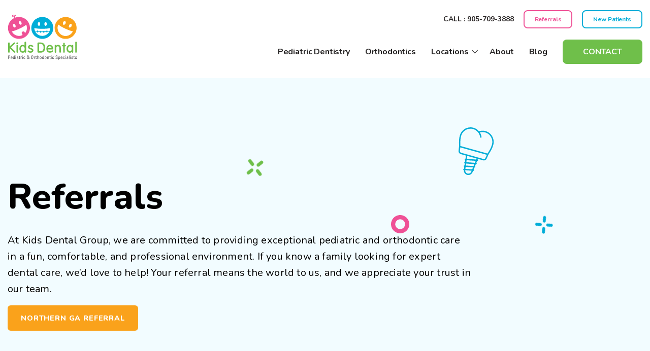

--- FILE ---
content_type: text/html; charset=UTF-8
request_url: https://kidsdentalgroup.ca/patient-referrals/
body_size: 27334
content:
<!DOCTYPE html>
<html lang="en-US">

<head>
    <meta charset="UTF-8">
<script type="text/javascript">
/* <![CDATA[ */
var gform;gform||(document.addEventListener("gform_main_scripts_loaded",function(){gform.scriptsLoaded=!0}),document.addEventListener("gform/theme/scripts_loaded",function(){gform.themeScriptsLoaded=!0}),window.addEventListener("DOMContentLoaded",function(){gform.domLoaded=!0}),gform={domLoaded:!1,scriptsLoaded:!1,themeScriptsLoaded:!1,isFormEditor:()=>"function"==typeof InitializeEditor,callIfLoaded:function(o){return!(!gform.domLoaded||!gform.scriptsLoaded||!gform.themeScriptsLoaded&&!gform.isFormEditor()||(gform.isFormEditor()&&console.warn("The use of gform.initializeOnLoaded() is deprecated in the form editor context and will be removed in Gravity Forms 3.1."),o(),0))},initializeOnLoaded:function(o){gform.callIfLoaded(o)||(document.addEventListener("gform_main_scripts_loaded",()=>{gform.scriptsLoaded=!0,gform.callIfLoaded(o)}),document.addEventListener("gform/theme/scripts_loaded",()=>{gform.themeScriptsLoaded=!0,gform.callIfLoaded(o)}),window.addEventListener("DOMContentLoaded",()=>{gform.domLoaded=!0,gform.callIfLoaded(o)}))},hooks:{action:{},filter:{}},addAction:function(o,r,e,t){gform.addHook("action",o,r,e,t)},addFilter:function(o,r,e,t){gform.addHook("filter",o,r,e,t)},doAction:function(o){gform.doHook("action",o,arguments)},applyFilters:function(o){return gform.doHook("filter",o,arguments)},removeAction:function(o,r){gform.removeHook("action",o,r)},removeFilter:function(o,r,e){gform.removeHook("filter",o,r,e)},addHook:function(o,r,e,t,n){null==gform.hooks[o][r]&&(gform.hooks[o][r]=[]);var d=gform.hooks[o][r];null==n&&(n=r+"_"+d.length),gform.hooks[o][r].push({tag:n,callable:e,priority:t=null==t?10:t})},doHook:function(r,o,e){var t;if(e=Array.prototype.slice.call(e,1),null!=gform.hooks[r][o]&&((o=gform.hooks[r][o]).sort(function(o,r){return o.priority-r.priority}),o.forEach(function(o){"function"!=typeof(t=o.callable)&&(t=window[t]),"action"==r?t.apply(null,e):e[0]=t.apply(null,e)})),"filter"==r)return e[0]},removeHook:function(o,r,t,n){var e;null!=gform.hooks[o][r]&&(e=(e=gform.hooks[o][r]).filter(function(o,r,e){return!!(null!=n&&n!=o.tag||null!=t&&t!=o.priority)}),gform.hooks[o][r]=e)}});
/* ]]> */
</script>

    <meta name="viewport" content="width=device-width, initial-scale=1">
    <link rel="profile" href="http://gmpg.org/xfn/11">
    <link rel="pingback" href="https://kidsdentalgroup.ca/xmlrpc.php">
    <meta name='robots' content='index, follow, max-image-preview:large, max-snippet:-1, max-video-preview:-1' />
	<style>img:is([sizes="auto" i], [sizes^="auto," i]) { contain-intrinsic-size: 3000px 1500px }</style>
	
	<!-- This site is optimized with the Yoast SEO plugin v26.8 - https://yoast.com/product/yoast-seo-wordpress/ -->
	<title>Referrals - Orthodontist Richmond Hill | Orthodontist Markham | Braces, Retainer, Invisalign</title>
	<link rel="canonical" href="https://kidsdentalgroup.ca/patient-referrals/" />
	<meta property="og:locale" content="en_US" />
	<meta property="og:type" content="article" />
	<meta property="og:title" content="Referrals - Orthodontist Richmond Hill | Orthodontist Markham | Braces, Retainer, Invisalign" />
	<meta property="og:url" content="https://kidsdentalgroup.ca/patient-referrals/" />
	<meta property="og:site_name" content="Orthodontist Richmond Hill | Orthodontist Markham | Braces, Retainer, Invisalign" />
	<meta property="article:modified_time" content="2025-05-29T13:07:57+00:00" />
	<meta name="twitter:card" content="summary_large_image" />
	<script type="application/ld+json" class="yoast-schema-graph">{"@context":"https://schema.org","@graph":[{"@type":"WebPage","@id":"https://kidsdentalgroup.ca/patient-referrals/","url":"https://kidsdentalgroup.ca/patient-referrals/","name":"Referrals - Orthodontist Richmond Hill | Orthodontist Markham | Braces, Retainer, Invisalign","isPartOf":{"@id":"https://kidsdentalgroup.ca/#website"},"datePublished":"2025-03-31T19:23:20+00:00","dateModified":"2025-05-29T13:07:57+00:00","breadcrumb":{"@id":"https://kidsdentalgroup.ca/patient-referrals/#breadcrumb"},"inLanguage":"en-US","potentialAction":[{"@type":"ReadAction","target":["https://kidsdentalgroup.ca/patient-referrals/"]}]},{"@type":"BreadcrumbList","@id":"https://kidsdentalgroup.ca/patient-referrals/#breadcrumb","itemListElement":[{"@type":"ListItem","position":1,"name":"Home","item":"https://kidsdentalgroup.ca/"},{"@type":"ListItem","position":2,"name":"Referrals"}]},{"@type":"WebSite","@id":"https://kidsdentalgroup.ca/#website","url":"https://kidsdentalgroup.ca/","name":"Orthodontist Richmond Hill | Orthodontist Markham | Braces, Retainer, Invisalign","description":"Orthodontist Richmond Hill | Orthodontist Markham | Braces, Retainer, Invisalign","potentialAction":[{"@type":"SearchAction","target":{"@type":"EntryPoint","urlTemplate":"https://kidsdentalgroup.ca/?s={search_term_string}"},"query-input":{"@type":"PropertyValueSpecification","valueRequired":true,"valueName":"search_term_string"}}],"inLanguage":"en-US"}]}</script>
	<!-- / Yoast SEO plugin. -->


<link rel='dns-prefetch' href='//kit.fontawesome.com' />
<link rel="alternate" type="application/rss+xml" title="Orthodontist Richmond Hill | Orthodontist Markham | Braces, Retainer, Invisalign &raquo; Feed" href="https://kidsdentalgroup.ca/feed/" />
<link rel="alternate" type="application/rss+xml" title="Orthodontist Richmond Hill | Orthodontist Markham | Braces, Retainer, Invisalign &raquo; Comments Feed" href="https://kidsdentalgroup.ca/comments/feed/" />
		<style>
			.lazyload,
			.lazyloading {
				max-width: 100%;
			}
		</style>
		<script type="text/javascript">
/* <![CDATA[ */
window._wpemojiSettings = {"baseUrl":"https:\/\/s.w.org\/images\/core\/emoji\/16.0.1\/72x72\/","ext":".png","svgUrl":"https:\/\/s.w.org\/images\/core\/emoji\/16.0.1\/svg\/","svgExt":".svg","source":{"concatemoji":"https:\/\/kidsdentalgroup.ca\/wp-includes\/js\/wp-emoji-release.min.js"}};
/*! This file is auto-generated */
!function(s,n){var o,i,e;function c(e){try{var t={supportTests:e,timestamp:(new Date).valueOf()};sessionStorage.setItem(o,JSON.stringify(t))}catch(e){}}function p(e,t,n){e.clearRect(0,0,e.canvas.width,e.canvas.height),e.fillText(t,0,0);var t=new Uint32Array(e.getImageData(0,0,e.canvas.width,e.canvas.height).data),a=(e.clearRect(0,0,e.canvas.width,e.canvas.height),e.fillText(n,0,0),new Uint32Array(e.getImageData(0,0,e.canvas.width,e.canvas.height).data));return t.every(function(e,t){return e===a[t]})}function u(e,t){e.clearRect(0,0,e.canvas.width,e.canvas.height),e.fillText(t,0,0);for(var n=e.getImageData(16,16,1,1),a=0;a<n.data.length;a++)if(0!==n.data[a])return!1;return!0}function f(e,t,n,a){switch(t){case"flag":return n(e,"\ud83c\udff3\ufe0f\u200d\u26a7\ufe0f","\ud83c\udff3\ufe0f\u200b\u26a7\ufe0f")?!1:!n(e,"\ud83c\udde8\ud83c\uddf6","\ud83c\udde8\u200b\ud83c\uddf6")&&!n(e,"\ud83c\udff4\udb40\udc67\udb40\udc62\udb40\udc65\udb40\udc6e\udb40\udc67\udb40\udc7f","\ud83c\udff4\u200b\udb40\udc67\u200b\udb40\udc62\u200b\udb40\udc65\u200b\udb40\udc6e\u200b\udb40\udc67\u200b\udb40\udc7f");case"emoji":return!a(e,"\ud83e\udedf")}return!1}function g(e,t,n,a){var r="undefined"!=typeof WorkerGlobalScope&&self instanceof WorkerGlobalScope?new OffscreenCanvas(300,150):s.createElement("canvas"),o=r.getContext("2d",{willReadFrequently:!0}),i=(o.textBaseline="top",o.font="600 32px Arial",{});return e.forEach(function(e){i[e]=t(o,e,n,a)}),i}function t(e){var t=s.createElement("script");t.src=e,t.defer=!0,s.head.appendChild(t)}"undefined"!=typeof Promise&&(o="wpEmojiSettingsSupports",i=["flag","emoji"],n.supports={everything:!0,everythingExceptFlag:!0},e=new Promise(function(e){s.addEventListener("DOMContentLoaded",e,{once:!0})}),new Promise(function(t){var n=function(){try{var e=JSON.parse(sessionStorage.getItem(o));if("object"==typeof e&&"number"==typeof e.timestamp&&(new Date).valueOf()<e.timestamp+604800&&"object"==typeof e.supportTests)return e.supportTests}catch(e){}return null}();if(!n){if("undefined"!=typeof Worker&&"undefined"!=typeof OffscreenCanvas&&"undefined"!=typeof URL&&URL.createObjectURL&&"undefined"!=typeof Blob)try{var e="postMessage("+g.toString()+"("+[JSON.stringify(i),f.toString(),p.toString(),u.toString()].join(",")+"));",a=new Blob([e],{type:"text/javascript"}),r=new Worker(URL.createObjectURL(a),{name:"wpTestEmojiSupports"});return void(r.onmessage=function(e){c(n=e.data),r.terminate(),t(n)})}catch(e){}c(n=g(i,f,p,u))}t(n)}).then(function(e){for(var t in e)n.supports[t]=e[t],n.supports.everything=n.supports.everything&&n.supports[t],"flag"!==t&&(n.supports.everythingExceptFlag=n.supports.everythingExceptFlag&&n.supports[t]);n.supports.everythingExceptFlag=n.supports.everythingExceptFlag&&!n.supports.flag,n.DOMReady=!1,n.readyCallback=function(){n.DOMReady=!0}}).then(function(){return e}).then(function(){var e;n.supports.everything||(n.readyCallback(),(e=n.source||{}).concatemoji?t(e.concatemoji):e.wpemoji&&e.twemoji&&(t(e.twemoji),t(e.wpemoji)))}))}((window,document),window._wpemojiSettings);
/* ]]> */
</script>
<style id='wp-emoji-styles-inline-css' type='text/css'>

	img.wp-smiley, img.emoji {
		display: inline !important;
		border: none !important;
		box-shadow: none !important;
		height: 1em !important;
		width: 1em !important;
		margin: 0 0.07em !important;
		vertical-align: -0.1em !important;
		background: none !important;
		padding: 0 !important;
	}
</style>
<link rel='stylesheet' id='wp-block-library-css' href='https://kidsdentalgroup.ca/wp-includes/css/dist/block-library/style.min.css' type='text/css' media='all' />
<style id='classic-theme-styles-inline-css' type='text/css'>
/*! This file is auto-generated */
.wp-block-button__link{color:#fff;background-color:#32373c;border-radius:9999px;box-shadow:none;text-decoration:none;padding:calc(.667em + 2px) calc(1.333em + 2px);font-size:1.125em}.wp-block-file__button{background:#32373c;color:#fff;text-decoration:none}
</style>
<style id='global-styles-inline-css' type='text/css'>
:root{--wp--preset--aspect-ratio--square: 1;--wp--preset--aspect-ratio--4-3: 4/3;--wp--preset--aspect-ratio--3-4: 3/4;--wp--preset--aspect-ratio--3-2: 3/2;--wp--preset--aspect-ratio--2-3: 2/3;--wp--preset--aspect-ratio--16-9: 16/9;--wp--preset--aspect-ratio--9-16: 9/16;--wp--preset--color--black: #000000;--wp--preset--color--cyan-bluish-gray: #abb8c3;--wp--preset--color--white: #ffffff;--wp--preset--color--pale-pink: #f78da7;--wp--preset--color--vivid-red: #cf2e2e;--wp--preset--color--luminous-vivid-orange: #ff6900;--wp--preset--color--luminous-vivid-amber: #fcb900;--wp--preset--color--light-green-cyan: #7bdcb5;--wp--preset--color--vivid-green-cyan: #00d084;--wp--preset--color--pale-cyan-blue: #8ed1fc;--wp--preset--color--vivid-cyan-blue: #0693e3;--wp--preset--color--vivid-purple: #9b51e0;--wp--preset--gradient--vivid-cyan-blue-to-vivid-purple: linear-gradient(135deg,rgba(6,147,227,1) 0%,rgb(155,81,224) 100%);--wp--preset--gradient--light-green-cyan-to-vivid-green-cyan: linear-gradient(135deg,rgb(122,220,180) 0%,rgb(0,208,130) 100%);--wp--preset--gradient--luminous-vivid-amber-to-luminous-vivid-orange: linear-gradient(135deg,rgba(252,185,0,1) 0%,rgba(255,105,0,1) 100%);--wp--preset--gradient--luminous-vivid-orange-to-vivid-red: linear-gradient(135deg,rgba(255,105,0,1) 0%,rgb(207,46,46) 100%);--wp--preset--gradient--very-light-gray-to-cyan-bluish-gray: linear-gradient(135deg,rgb(238,238,238) 0%,rgb(169,184,195) 100%);--wp--preset--gradient--cool-to-warm-spectrum: linear-gradient(135deg,rgb(74,234,220) 0%,rgb(151,120,209) 20%,rgb(207,42,186) 40%,rgb(238,44,130) 60%,rgb(251,105,98) 80%,rgb(254,248,76) 100%);--wp--preset--gradient--blush-light-purple: linear-gradient(135deg,rgb(255,206,236) 0%,rgb(152,150,240) 100%);--wp--preset--gradient--blush-bordeaux: linear-gradient(135deg,rgb(254,205,165) 0%,rgb(254,45,45) 50%,rgb(107,0,62) 100%);--wp--preset--gradient--luminous-dusk: linear-gradient(135deg,rgb(255,203,112) 0%,rgb(199,81,192) 50%,rgb(65,88,208) 100%);--wp--preset--gradient--pale-ocean: linear-gradient(135deg,rgb(255,245,203) 0%,rgb(182,227,212) 50%,rgb(51,167,181) 100%);--wp--preset--gradient--electric-grass: linear-gradient(135deg,rgb(202,248,128) 0%,rgb(113,206,126) 100%);--wp--preset--gradient--midnight: linear-gradient(135deg,rgb(2,3,129) 0%,rgb(40,116,252) 100%);--wp--preset--font-size--small: 13px;--wp--preset--font-size--medium: 20px;--wp--preset--font-size--large: 36px;--wp--preset--font-size--x-large: 42px;--wp--preset--spacing--20: 0.44rem;--wp--preset--spacing--30: 0.67rem;--wp--preset--spacing--40: 1rem;--wp--preset--spacing--50: 1.5rem;--wp--preset--spacing--60: 2.25rem;--wp--preset--spacing--70: 3.38rem;--wp--preset--spacing--80: 5.06rem;--wp--preset--shadow--natural: 6px 6px 9px rgba(0, 0, 0, 0.2);--wp--preset--shadow--deep: 12px 12px 50px rgba(0, 0, 0, 0.4);--wp--preset--shadow--sharp: 6px 6px 0px rgba(0, 0, 0, 0.2);--wp--preset--shadow--outlined: 6px 6px 0px -3px rgba(255, 255, 255, 1), 6px 6px rgba(0, 0, 0, 1);--wp--preset--shadow--crisp: 6px 6px 0px rgba(0, 0, 0, 1);}:where(.is-layout-flex){gap: 0.5em;}:where(.is-layout-grid){gap: 0.5em;}body .is-layout-flex{display: flex;}.is-layout-flex{flex-wrap: wrap;align-items: center;}.is-layout-flex > :is(*, div){margin: 0;}body .is-layout-grid{display: grid;}.is-layout-grid > :is(*, div){margin: 0;}:where(.wp-block-columns.is-layout-flex){gap: 2em;}:where(.wp-block-columns.is-layout-grid){gap: 2em;}:where(.wp-block-post-template.is-layout-flex){gap: 1.25em;}:where(.wp-block-post-template.is-layout-grid){gap: 1.25em;}.has-black-color{color: var(--wp--preset--color--black) !important;}.has-cyan-bluish-gray-color{color: var(--wp--preset--color--cyan-bluish-gray) !important;}.has-white-color{color: var(--wp--preset--color--white) !important;}.has-pale-pink-color{color: var(--wp--preset--color--pale-pink) !important;}.has-vivid-red-color{color: var(--wp--preset--color--vivid-red) !important;}.has-luminous-vivid-orange-color{color: var(--wp--preset--color--luminous-vivid-orange) !important;}.has-luminous-vivid-amber-color{color: var(--wp--preset--color--luminous-vivid-amber) !important;}.has-light-green-cyan-color{color: var(--wp--preset--color--light-green-cyan) !important;}.has-vivid-green-cyan-color{color: var(--wp--preset--color--vivid-green-cyan) !important;}.has-pale-cyan-blue-color{color: var(--wp--preset--color--pale-cyan-blue) !important;}.has-vivid-cyan-blue-color{color: var(--wp--preset--color--vivid-cyan-blue) !important;}.has-vivid-purple-color{color: var(--wp--preset--color--vivid-purple) !important;}.has-black-background-color{background-color: var(--wp--preset--color--black) !important;}.has-cyan-bluish-gray-background-color{background-color: var(--wp--preset--color--cyan-bluish-gray) !important;}.has-white-background-color{background-color: var(--wp--preset--color--white) !important;}.has-pale-pink-background-color{background-color: var(--wp--preset--color--pale-pink) !important;}.has-vivid-red-background-color{background-color: var(--wp--preset--color--vivid-red) !important;}.has-luminous-vivid-orange-background-color{background-color: var(--wp--preset--color--luminous-vivid-orange) !important;}.has-luminous-vivid-amber-background-color{background-color: var(--wp--preset--color--luminous-vivid-amber) !important;}.has-light-green-cyan-background-color{background-color: var(--wp--preset--color--light-green-cyan) !important;}.has-vivid-green-cyan-background-color{background-color: var(--wp--preset--color--vivid-green-cyan) !important;}.has-pale-cyan-blue-background-color{background-color: var(--wp--preset--color--pale-cyan-blue) !important;}.has-vivid-cyan-blue-background-color{background-color: var(--wp--preset--color--vivid-cyan-blue) !important;}.has-vivid-purple-background-color{background-color: var(--wp--preset--color--vivid-purple) !important;}.has-black-border-color{border-color: var(--wp--preset--color--black) !important;}.has-cyan-bluish-gray-border-color{border-color: var(--wp--preset--color--cyan-bluish-gray) !important;}.has-white-border-color{border-color: var(--wp--preset--color--white) !important;}.has-pale-pink-border-color{border-color: var(--wp--preset--color--pale-pink) !important;}.has-vivid-red-border-color{border-color: var(--wp--preset--color--vivid-red) !important;}.has-luminous-vivid-orange-border-color{border-color: var(--wp--preset--color--luminous-vivid-orange) !important;}.has-luminous-vivid-amber-border-color{border-color: var(--wp--preset--color--luminous-vivid-amber) !important;}.has-light-green-cyan-border-color{border-color: var(--wp--preset--color--light-green-cyan) !important;}.has-vivid-green-cyan-border-color{border-color: var(--wp--preset--color--vivid-green-cyan) !important;}.has-pale-cyan-blue-border-color{border-color: var(--wp--preset--color--pale-cyan-blue) !important;}.has-vivid-cyan-blue-border-color{border-color: var(--wp--preset--color--vivid-cyan-blue) !important;}.has-vivid-purple-border-color{border-color: var(--wp--preset--color--vivid-purple) !important;}.has-vivid-cyan-blue-to-vivid-purple-gradient-background{background: var(--wp--preset--gradient--vivid-cyan-blue-to-vivid-purple) !important;}.has-light-green-cyan-to-vivid-green-cyan-gradient-background{background: var(--wp--preset--gradient--light-green-cyan-to-vivid-green-cyan) !important;}.has-luminous-vivid-amber-to-luminous-vivid-orange-gradient-background{background: var(--wp--preset--gradient--luminous-vivid-amber-to-luminous-vivid-orange) !important;}.has-luminous-vivid-orange-to-vivid-red-gradient-background{background: var(--wp--preset--gradient--luminous-vivid-orange-to-vivid-red) !important;}.has-very-light-gray-to-cyan-bluish-gray-gradient-background{background: var(--wp--preset--gradient--very-light-gray-to-cyan-bluish-gray) !important;}.has-cool-to-warm-spectrum-gradient-background{background: var(--wp--preset--gradient--cool-to-warm-spectrum) !important;}.has-blush-light-purple-gradient-background{background: var(--wp--preset--gradient--blush-light-purple) !important;}.has-blush-bordeaux-gradient-background{background: var(--wp--preset--gradient--blush-bordeaux) !important;}.has-luminous-dusk-gradient-background{background: var(--wp--preset--gradient--luminous-dusk) !important;}.has-pale-ocean-gradient-background{background: var(--wp--preset--gradient--pale-ocean) !important;}.has-electric-grass-gradient-background{background: var(--wp--preset--gradient--electric-grass) !important;}.has-midnight-gradient-background{background: var(--wp--preset--gradient--midnight) !important;}.has-small-font-size{font-size: var(--wp--preset--font-size--small) !important;}.has-medium-font-size{font-size: var(--wp--preset--font-size--medium) !important;}.has-large-font-size{font-size: var(--wp--preset--font-size--large) !important;}.has-x-large-font-size{font-size: var(--wp--preset--font-size--x-large) !important;}
:where(.wp-block-post-template.is-layout-flex){gap: 1.25em;}:where(.wp-block-post-template.is-layout-grid){gap: 1.25em;}
:where(.wp-block-columns.is-layout-flex){gap: 2em;}:where(.wp-block-columns.is-layout-grid){gap: 2em;}
:root :where(.wp-block-pullquote){font-size: 1.5em;line-height: 1.6;}
</style>
<link rel='stylesheet' id='app-css' href='https://kidsdentalgroup.ca/wp-content/themes/kdg/build/app.css?ver=1769533707' type='text/css' media='all' />
<script type="text/javascript" src="https://kidsdentalgroup.ca/wp-includes/js/jquery/jquery.min.js?ver=3.7.1" id="jquery-core-js"></script>
<script type="text/javascript" src="https://kidsdentalgroup.ca/wp-includes/js/jquery/jquery-migrate.min.js?ver=3.4.1" id="jquery-migrate-js"></script>
<script type="text/javascript" src="//kit.fontawesome.com/978cb5e493.js" id="fontawesome-js"></script>
<link rel="https://api.w.org/" href="https://kidsdentalgroup.ca/wp-json/" /><link rel="alternate" title="JSON" type="application/json" href="https://kidsdentalgroup.ca/wp-json/wp/v2/pages/85" /><link rel="EditURI" type="application/rsd+xml" title="RSD" href="https://kidsdentalgroup.ca/xmlrpc.php?rsd" />
<link rel='shortlink' href='https://kidsdentalgroup.ca/?p=85' />
<link rel="alternate" title="oEmbed (JSON)" type="application/json+oembed" href="https://kidsdentalgroup.ca/wp-json/oembed/1.0/embed?url=https%3A%2F%2Fkidsdentalgroup.ca%2Fpatient-referrals%2F" />
<link rel="alternate" title="oEmbed (XML)" type="text/xml+oembed" href="https://kidsdentalgroup.ca/wp-json/oembed/1.0/embed?url=https%3A%2F%2Fkidsdentalgroup.ca%2Fpatient-referrals%2F&#038;format=xml" />
		<script>
			document.documentElement.className = document.documentElement.className.replace('no-js', 'js');
		</script>
				<style>
			.no-js img.lazyload {
				display: none;
			}

			figure.wp-block-image img.lazyloading {
				min-width: 150px;
			}

			.lazyload,
			.lazyloading {
				--smush-placeholder-width: 100px;
				--smush-placeholder-aspect-ratio: 1/1;
				width: var(--smush-image-width, var(--smush-placeholder-width)) !important;
				aspect-ratio: var(--smush-image-aspect-ratio, var(--smush-placeholder-aspect-ratio)) !important;
			}

						.lazyload, .lazyloading {
				opacity: 0;
			}

			.lazyloaded {
				opacity: 1;
				transition: opacity 400ms;
				transition-delay: 0ms;
			}

					</style>
		<link rel="icon" href="https://kidsdentalgroup.ca/wp-content/uploads/2025/03/cropped-kids-dental-fav-32x32.png" sizes="32x32" />
<link rel="icon" href="https://kidsdentalgroup.ca/wp-content/uploads/2025/03/cropped-kids-dental-fav-192x192.png" sizes="192x192" />
<link rel="apple-touch-icon" href="https://kidsdentalgroup.ca/wp-content/uploads/2025/03/cropped-kids-dental-fav-180x180.png" />
<meta name="msapplication-TileImage" content="https://kidsdentalgroup.ca/wp-content/uploads/2025/03/cropped-kids-dental-fav-270x270.png" />
		<style type="text/css" id="wp-custom-css">
			.page-id-68 .simple-hero{
	display:none;
}

.testimonials-box .author-name {
	text-transform: uppercase;
}
.home-hero .button-blue{
    will-change: transform;
    transition: .5s;
}
.button-orange:hover,
.button-orange:focus{
   background-color: #b26c00;
}

button[data-tf-popup="QTRs9pcu"]{
	display:none !important;
	opacity:0 !important;
}
.flexible-book-cta .cta-button{
	background:#fff;
	color:#6FBF4A !important;
}
.flexible-book-cta .cta-button:hover{
	border-color:#fff;
	color:#fff !important;
	background:#6FBF4A !important;
}

.flexible-book-cta .slide-content--info{
	max-width: 41rem;
}		</style>
		
    <!-- Component: Head Snippet -->
    <!-- Global site tag (gtag.js) - Google Analytics -->
<script async src="https://www.googletagmanager.com/gtag/js?id=UA-98403453-1"></script>
<script>
  window.dataLayer = window.dataLayer || [];
  function gtag(){dataLayer.push(arguments);}
  gtag('js', new Date());

  gtag('config', 'UA-98403453-1');
</script>



	<!-- Global site tag (gtag.js) - Google Analytics -->
<script async src="https://www.googletagmanager.com/gtag/js?id=UA-98403453-1"></script>
<script>
    window.dataLayer = window.dataLayer || [];
    function gtag() {
        dataLayer.push(arguments);
    }
    gtag('js', new Date());

    gtag('config', 'UA-98403453-1', { 'anonymize_ip': false } );
</script>
<!-- Google Tag Manager -->
<script>(function(w,d,s,l,i){w[l]=w[l]||[];w[l].push({'gtm.start':
new Date().getTime(),event:'gtm.js'});var f=d.getElementsByTagName(s)[0],
j=d.createElement(s),dl=l!='dataLayer'?'&l='+l:'';j.async=true;j.src=
'https://www.googletagmanager.com/gtm.js?id='+i+dl;f.parentNode.insertBefore(j,f);
})(window,document,'script','dataLayer','GTM-TGG6N7P');</script></head>

<body class="wp-singular page-template-default page page-id-85 wp-theme-kdg">
    <!-- Component: Body Snippet -->
    <!-- Google Tag Manager (noscript) -->
<noscript><iframe data-src="https://www.googletagmanager.com/ns.html?id=GTM-TGG6N7P"
height="0" width="0" style="display:none;visibility:hidden" src="[data-uri]" class="lazyload" data-load-mode="1"></iframe></noscript>
<!-- End Google Tag Manager (noscript) -->
<div id="fb-root"></div>
<script>(function(d, s, id) {
  var js, fjs = d.getElementsByTagName(s)[0];
  if (d.getElementById(id)) return;
  js = d.createElement(s); js.id = id;
  js.src = 'https://connect.facebook.net/en_GB/sdk.js#xfbml=1&version=v3.2&appId=61531320888&autoLogAppEvents=1';
  fjs.parentNode.insertBefore(js, fjs);
}(document, 'script', 'facebook-jssdk'));</script>
    <!-- Accessibility: Skip to Content -->
    <a class="a11y-skip-content-link" href="#content">Skip To Content</a>

    <!-- Off Canvas -->
    <div class="off-canvas-wrapper">
    <div class="off-canvas position-right hide-for-large" id="offCanvas" data-off-canvas data-transition="overlap">
        <div class="inner-green">
            <button class="close-button" aria-label="Close menu" type="button" data-close>
                <svg xmlns="http://www.w3.org/2000/svg" width="26" height="25" viewBox="0 0 26 25" fill="none">
                    <line x1="22.7927" y1="23" x2="2.62109" y2="2.82843" stroke="white" stroke-width="4"
                        stroke-linecap="round" />
                    <line x1="23" y1="2.82843" x2="2.82843" y2="23" stroke="white" stroke-width="4"
                        stroke-linecap="round" />
                </svg>
            </button>
                        <div class="phone"><label>Call : </label><a
                    href="tel:905-709-3888">905-709-3888</a></div>
                        <ul id="menu-main-navigation" class="site-navigation"><li id="menu-item-92" class="column-menu menu-item menu-item-type-post_type menu-item-object-page menu-item-92"><a href="https://kidsdentalgroup.ca/pediatric-dentistry/">Pediatric Dentistry</a></li>
<li id="menu-item-94" class="menu-item menu-item-type-post_type menu-item-object-page menu-item-94"><a href="https://kidsdentalgroup.ca/orthodontics/">Orthodontics</a></li>
<li id="menu-item-95" class="menu-item menu-item-type-post_type menu-item-object-page menu-item-has-children menu-item-95"><a href="https://kidsdentalgroup.ca/locations/">Locations</a>
<ul class="sub-menu">
	<li id="menu-item-110" class="menu-item menu-item-type-post_type menu-item-object-page menu-item-110"><a href="https://kidsdentalgroup.ca/richmond-hill-orthodontist/">Richmond Hill</a></li>
	<li id="menu-item-109" class="menu-item menu-item-type-post_type menu-item-object-page menu-item-109"><a href="https://kidsdentalgroup.ca/markham-orthodontist/">Markham</a></li>
	<li id="menu-item-108" class="menu-item menu-item-type-post_type menu-item-object-page menu-item-108"><a href="https://kidsdentalgroup.ca/stouffville-orthodontist/">Stouffville</a></li>
	<li id="menu-item-107" class="menu-item menu-item-type-post_type menu-item-object-page menu-item-107"><a href="https://kidsdentalgroup.ca/hillcrest-orthodontics/">Hillcrest</a></li>
</ul>
</li>
<li id="menu-item-96" class="menu-item menu-item-type-post_type menu-item-object-page menu-item-96"><a href="https://kidsdentalgroup.ca/about/">About</a></li>
<li id="menu-item-97" class="menu-item menu-item-type-post_type menu-item-object-page menu-item-97"><a href="https://kidsdentalgroup.ca/blog/">Blog</a></li>
<li id="menu-item-98" class="menu-button green show-for-large menu-item menu-item-type-post_type menu-item-object-page menu-item-98"><a href="https://kidsdentalgroup.ca/contact/">Contact</a></li>
</ul>            <ul id="menu-top-navigation" class="mobile-navigation"><li id="menu-item-84" class="show-for-large menu-item menu-item-type-custom menu-item-object-custom menu-item-84"><a href="tel:905-709-3888">Call : 905-709-3888</a></li>
<li id="menu-item-91" class="menu-button button-pink menu-item menu-item-type-post_type menu-item-object-page current-menu-item active page_item page-item-85 current_page_item menu-item-91"><a href="https://kidsdentalgroup.ca/patient-referrals/" aria-current="page">Referrals</a></li>
<li id="menu-item-90" class="menu-button button-blue menu-item menu-item-type-post_type menu-item-object-page menu-item-90"><a href="https://kidsdentalgroup.ca/new-patients/">New Patients</a></li>
<li id="menu-item-218" class="mobile-button hide-for-large menu-item menu-item-type-post_type menu-item-object-page menu-item-218"><a href="https://kidsdentalgroup.ca/contact/">Contact</a></li>
</ul>
        </div>
    </div> <!-- /.off-canvas -->
    <div class="off-canvas-content" data-off-canvas-content>
    
    <!-- Component: Header -->
    <header class="site-header" role="banner">
        <div class="grid-container container-large">
            <div class="grid-x grid-padding-x site-header__flex  align-middle">
                <!-- Component: Header Logo -->
<div class="cell small-6 medium-3 hide-for-medium">
    <a href="https://kidsdentalgroup.ca/" rel="home" class="site-header__logo">
        <img data-src="https://kidsdentalgroup.ca/wp-content/uploads/2025/03/kids-dental.svg" class="svg lazyload" alt="kids-dental" src="[data-uri]" />    </a>
</div>
<div class="cell small-6 medium-3 show-for-medium">
    <a href="https://kidsdentalgroup.ca/" rel="home" class="site-header__logo">
        <img data-src="https://kidsdentalgroup.ca/wp-content/uploads/2025/03/kids-dental.svg" class="svg lazyload" alt="kids-dental" src="[data-uri]" />    </a>
</div>
                <div class="site-navigation-container cell show-for-large medium-8 large-9 small-6">
                    <nav class="top-nav">
                        <ul id="menu-top-navigation-1" class="top-navigation"><li class="show-for-large menu-item menu-item-type-custom menu-item-object-custom menu-item-84"><a href="tel:905-709-3888">Call : 905-709-3888</a></li>
<li class="menu-button button-pink menu-item menu-item-type-post_type menu-item-object-page current-menu-item active page_item page-item-85 current_page_item menu-item-91"><a href="https://kidsdentalgroup.ca/patient-referrals/" aria-current="page">Referrals</a></li>
<li class="menu-button button-blue menu-item menu-item-type-post_type menu-item-object-page menu-item-90"><a href="https://kidsdentalgroup.ca/new-patients/">New Patients</a></li>
<li class="mobile-button hide-for-large menu-item menu-item-type-post_type menu-item-object-page menu-item-218"><a href="https://kidsdentalgroup.ca/contact/">Contact</a></li>
</ul>                    </nav>
                    <!-- Component: Header Navigation -->
                    <nav class="header-nav">
                        <ul id="menu-main-navigation-1" class="site-navigation"><li class="column-menu menu-item menu-item-type-post_type menu-item-object-page menu-item-92"><a href="https://kidsdentalgroup.ca/pediatric-dentistry/">Pediatric Dentistry</a></li>
<li class="menu-item menu-item-type-post_type menu-item-object-page menu-item-94"><a href="https://kidsdentalgroup.ca/orthodontics/">Orthodontics</a></li>
<li class="menu-item menu-item-type-post_type menu-item-object-page menu-item-has-children menu-item-95"><a href="https://kidsdentalgroup.ca/locations/">Locations</a>
<ul class="sub-menu">
	<li class="menu-item menu-item-type-post_type menu-item-object-page menu-item-110"><a href="https://kidsdentalgroup.ca/richmond-hill-orthodontist/">Richmond Hill</a></li>
	<li class="menu-item menu-item-type-post_type menu-item-object-page menu-item-109"><a href="https://kidsdentalgroup.ca/markham-orthodontist/">Markham</a></li>
	<li class="menu-item menu-item-type-post_type menu-item-object-page menu-item-108"><a href="https://kidsdentalgroup.ca/stouffville-orthodontist/">Stouffville</a></li>
	<li class="menu-item menu-item-type-post_type menu-item-object-page menu-item-107"><a href="https://kidsdentalgroup.ca/hillcrest-orthodontics/">Hillcrest</a></li>
</ul>
</li>
<li class="menu-item menu-item-type-post_type menu-item-object-page menu-item-96"><a href="https://kidsdentalgroup.ca/about/">About</a></li>
<li class="menu-item menu-item-type-post_type menu-item-object-page menu-item-97"><a href="https://kidsdentalgroup.ca/blog/">Blog</a></li>
<li class="menu-button green show-for-large menu-item menu-item-type-post_type menu-item-object-page menu-item-98"><a href="https://kidsdentalgroup.ca/contact/">Contact</a></li>
</ul>                        <div class="dropdown-background"></div>
                    </nav>


                </div>
                <div class="off-canvas__toggle-container cell auto hide-for-large text-right">
                    <button class="hamburger hamburger--spin off-canvas__toggle" type="button" data-toggle="offCanvas">
                        <span class="hamburger-box">
                            <span class="hamburger-inner"></span>
                        </span>
                    </button>
                </div>

            </div>
        </div>
    </header>

    <main class="site-content">
        <div id="content" class="site-content__start">
            

<section class="site-hero form-hero referrals-hero"
    style="background-color:">
    <div class="grid-container">
        <div class="grid-x grid-margin-x">
            <div class="large-6 medium-6 small-12 cell left-cell">
                <div class="site-hero--info">
                                        <h1 class="site-hero--title">Referrals</h1>
                    <div class="site-hero--content"><p>At Kids Dental Group, we are committed to providing exceptional pediatric and orthodontic care in a fun, comfortable, and professional environment. If you know a family looking for expert dental care, we’d love to help! Your referral means the world to us, and we appreciate your trust in our team.</p>
<p><a href="/bridging-the-gap-in-pediatric-dental-care/" class="button button-orange">NORTHERN GA REFERRAL</a></p>
</div>
                                        
                </div>
                            </div>
            <div class="large-6 medium-6 small-12 cell">
                <div class="kdg-form">
                    <h2>Submit a Referral - <span>It’s quick and easy!</span></h2>
                    <div class="kdg-form--description"><p>Know someone who could benefit from expert pediatric or orthodontic care? Fill out the form below, and our team will reach out to provide them with the best dental experience possible. Thank you for helping us create more healthy, confident smiles!</p>
</div>
                    
                <div class='gf_browser_chrome gform_wrapper gravity-theme gform-theme--no-framework' data-form-theme='gravity-theme' data-form-index='0' id='gform_wrapper_3' ><div id='gf_3' class='gform_anchor' tabindex='-1'></div>
                        <div class='gform_heading'>
							<p class='gform_required_legend'>&quot;<span class="gfield_required gfield_required_asterisk">*</span>&quot; indicates required fields</p>
                        </div><form method='post' enctype='multipart/form-data'  id='gform_3'  action='/patient-referrals/#gf_3' data-formid='3' novalidate>
        <div id='gf_progressbar_wrapper_3' class='gf_progressbar_wrapper' data-start-at-zero=''>
        	<p class="gf_progressbar_title">Step <span class='gf_step_current_page'>1</span> of <span class='gf_step_page_count'>3</span><span class='gf_step_page_name'></span>
        	</p>
            <div class='gf_progressbar gf_progressbar_custom' aria-hidden='true'>
                <div class='gf_progressbar_percentage percentbar_custom percentbar_33' style='width:33%; color:#00ADD8; background-color:#FAA21B;'><span>33%</span></div>
            </div></div>
                        <div class='gform-body gform_body'><div id='gform_page_3_1' class='gform_page ' data-js='page-field-id-0' >
					<div class='gform_page_fields'><div id='gform_fields_3' class='gform_fields top_label form_sublabel_below description_below validation_below'><fieldset id="field_3_3" class="gfield gfield--type-name gfield--width-full gfield_contains_required field_sublabel_above gfield--no-description field_description_below hidden_label field_validation_below gfield_visibility_visible"  ><legend class='gfield_label gform-field-label gfield_label_before_complex' >Name<span class="gfield_required"><span class="gfield_required gfield_required_asterisk">*</span></span></legend><div class='ginput_complex ginput_container ginput_container--name no_prefix has_first_name no_middle_name has_last_name no_suffix gf_name_has_2 ginput_container_name gform-grid-row' id='input_3_3'>
                            
                            <span id='input_3_3_3_container' class='name_first gform-grid-col gform-grid-col--size-auto' >
                                                    <label for='input_3_3_3' class='gform-field-label gform-field-label--type-sub '>First Name*</label>
                                                    <input type='text' name='input_3.3' id='input_3_3_3' value=''   aria-required='true'     />
                                                </span>
                            
                            <span id='input_3_3_6_container' class='name_last gform-grid-col gform-grid-col--size-auto' >
                                                            <label for='input_3_3_6' class='gform-field-label gform-field-label--type-sub '>Last Name*</label>
                                                            <input type='text' name='input_3.6' id='input_3_3_6' value=''   aria-required='true'     />
                                                        </span>
                            
                        </div></fieldset><div id="field_3_6" class="gfield gfield--type-date gfield--input-type-datepicker gfield--datepicker-no-icon gfield--width-half field_sublabel_below gfield--no-description field_description_below field_validation_below gfield_visibility_visible"  ><label class='gfield_label gform-field-label' for='input_3_6'>Date of Birth</label><div class='ginput_container ginput_container_date'>
                            <input name='input_6' id='input_3_6' type='text' value='' class='datepicker gform-datepicker mdy datepicker_no_icon gdatepicker-no-icon'   placeholder='mm/dd/yyyy' aria-describedby="input_3_6_date_format" aria-invalid="false" />
                            <span id='input_3_6_date_format' class='screen-reader-text'>MM slash DD slash YYYY</span>
                        </div>
                        <input type='hidden' id='gforms_calendar_icon_input_3_6' class='gform_hidden' value='https://kidsdentalgroup.ca/wp-content/plugins/gravityforms/images/datepicker/datepicker.svg'/></div><div id="field_3_7" class="gfield gfield--type-phone gfield--width-half field_sublabel_below gfield--no-description field_description_below field_validation_below gfield_visibility_visible"  ><label class='gfield_label gform-field-label' for='input_3_7'>Phone</label><div class='ginput_container ginput_container_phone'><input name='input_7' id='input_3_7' type='tel' value='' class='large'    aria-invalid="false"   /></div></div><div id="field_3_8" class="gfield gfield--type-select gfield--width-full field_sublabel_below gfield--no-description field_description_below field_validation_below gfield_visibility_visible"  ><label class='gfield_label gform-field-label' for='input_3_8'>Location</label><div class='ginput_container ginput_container_select'><select name='input_8' id='input_3_8' class='large gfield_select'     aria-invalid="false" ><option value='Richmond Hill' >Richmond Hill</option><option value='Markham' >Markham</option><option value='Stouffville' >Stouffville</option><option value='Hillcrest' >Hillcrest</option></select></div></div></div>
                    </div>
                    <div class='gform-page-footer gform_page_footer top_label'>
                         <input type='button' id='gform_next_button_3_1' class='gform_next_button gform-theme-button button' onclick='gform.submission.handleButtonClick(this);' data-submission-type='next' value='Next Step'  /> 
                    </div>
                </div>
                <div id='gform_page_3_2' class='gform_page' data-js='page-field-id-1' style='display:none;'>
                    <div class='gform_page_fields'>
                        <div id='gform_fields_3_2' class='gform_fields top_label form_sublabel_below description_below validation_below'><div id="field_3_4" class="gfield gfield--type-text gfield--width-half field_sublabel_below gfield--no-description field_description_below field_validation_below gfield_visibility_visible"  ><label class='gfield_label gform-field-label' for='input_3_4'>Referred by a Doctor</label><div class='ginput_container ginput_container_text'><input name='input_4' id='input_3_4' type='text' value='' class='large'      aria-invalid="false"   /></div></div><div id="field_3_5" class="gfield gfield--type-phone gfield--width-half field_sublabel_below gfield--no-description field_description_below field_validation_below gfield_visibility_visible"  ><label class='gfield_label gform-field-label' for='input_3_5'>Office Phone</label><div class='ginput_container ginput_container_phone'><input name='input_5' id='input_3_5' type='tel' value='' class='large'    aria-invalid="false"   /></div></div><fieldset id="field_3_9" class="gfield gfield--type-checkbox gfield--type-choice gfield--width-quarter field_sublabel_below gfield--no-description field_description_below field_validation_below gfield_visibility_visible"  ><legend class='gfield_label gform-field-label gfield_label_before_complex' >Pediatric Dentistry</legend><div class='ginput_container ginput_container_checkbox'><div class='gfield_checkbox ' id='input_3_9'><div class='gchoice gchoice_3_9_1'>
								<input class='gfield-choice-input' name='input_9.1' type='checkbox'  value='Comprehensive Treatment'  id='choice_3_9_1'   />
								<label for='choice_3_9_1' id='label_3_9_1' class='gform-field-label gform-field-label--type-inline'>Comprehensive Treatment</label>
							</div><div class='gchoice gchoice_3_9_2'>
								<input class='gfield-choice-input' name='input_9.2' type='checkbox'  value='Specific Treatment'  id='choice_3_9_2'   />
								<label for='choice_3_9_2' id='label_3_9_2' class='gform-field-label gform-field-label--type-inline'>Specific Treatment</label>
							</div><div class='gchoice gchoice_3_9_3'>
								<input class='gfield-choice-input' name='input_9.3' type='checkbox'  value='Emergency Treatment'  id='choice_3_9_3'   />
								<label for='choice_3_9_3' id='label_3_9_3' class='gform-field-label gform-field-label--type-inline'>Emergency Treatment</label>
							</div></div></div></fieldset><fieldset id="field_3_10" class="gfield gfield--type-checkbox gfield--type-choice gfield--width-quarter field_sublabel_below gfield--no-description field_description_below field_validation_below gfield_visibility_visible"  ><legend class='gfield_label gform-field-label gfield_label_before_complex' >Orthodontic Dentistry</legend><div class='ginput_container ginput_container_checkbox'><div class='gfield_checkbox ' id='input_3_10'><div class='gchoice gchoice_3_10_1'>
								<input class='gfield-choice-input' name='input_10.1' type='checkbox'  value='Complimentary Consultation'  id='choice_3_10_1'   />
								<label for='choice_3_10_1' id='label_3_10_1' class='gform-field-label gform-field-label--type-inline'>Complimentary Consultation</label>
							</div><div class='gchoice gchoice_3_10_2'>
								<input class='gfield-choice-input' name='input_10.2' type='checkbox'  value='Limited Treatment'  id='choice_3_10_2'   />
								<label for='choice_3_10_2' id='label_3_10_2' class='gform-field-label gform-field-label--type-inline'>Limited Treatment</label>
							</div><div class='gchoice gchoice_3_10_3'>
								<input class='gfield-choice-input' name='input_10.3' type='checkbox'  value='Check-Up'  id='choice_3_10_3'   />
								<label for='choice_3_10_3' id='label_3_10_3' class='gform-field-label gform-field-label--type-inline'>Check-Up</label>
							</div></div></div></fieldset><div id="field_3_11" class="gfield gfield--type-textarea gfield--width-half field_sublabel_below gfield--no-description field_description_below field_validation_below gfield_visibility_visible"  ><label class='gfield_label gform-field-label' for='input_3_11'>Message</label><div class='ginput_container ginput_container_textarea'><textarea name='input_11' id='input_3_11' class='textarea small'      aria-invalid="false"   rows='10' cols='50'></textarea></div></div></div>
                    </div>
                    <div class='gform-page-footer gform_page_footer top_label'>
                        <input type='button' id='gform_previous_button_3_12' class='gform_previous_button gform-theme-button gform-theme-button--secondary button' onclick='gform.submission.handleButtonClick(this);' data-submission-type='previous' value='Previous'  /> <input type='button' id='gform_next_button_3_12' class='gform_next_button gform-theme-button button' onclick='gform.submission.handleButtonClick(this);' data-submission-type='next' value='Next'  /> 
                    </div>
                </div>
                <div id='gform_page_3_3' class='gform_page' data-js='page-field-id-12' style='display:none;'>
                    <div class='gform_page_fields'>
                        <div id='gform_fields_3_3' class='gform_fields top_label form_sublabel_below description_below validation_below'><fieldset id="field_3_14" class="gfield gfield--type-checkbox gfield--type-choice gfield--width-third field_sublabel_below gfield--no-description field_description_below field_validation_below gfield_visibility_visible"  ><legend class='gfield_label gform-field-label gfield_label_before_complex' >X-Rays</legend><div class='ginput_container ginput_container_checkbox'><div class='gfield_checkbox ' id='input_3_14'><div class='gchoice gchoice_3_14_1'>
								<input class='gfield-choice-input' name='input_14.1' type='checkbox'  value='X-Rays attatched'  id='choice_3_14_1'   />
								<label for='choice_3_14_1' id='label_3_14_1' class='gform-field-label gform-field-label--type-inline'>X-Rays attatched</label>
							</div><div class='gchoice gchoice_3_14_2'>
								<input class='gfield-choice-input' name='input_14.2' type='checkbox'  value='X-Rays sent with Patient'  id='choice_3_14_2'   />
								<label for='choice_3_14_2' id='label_3_14_2' class='gform-field-label gform-field-label--type-inline'>X-Rays sent with Patient</label>
							</div><div class='gchoice gchoice_3_14_3'>
								<input class='gfield-choice-input' name='input_14.3' type='checkbox'  value='X-Rays Required'  id='choice_3_14_3'   />
								<label for='choice_3_14_3' id='label_3_14_3' class='gform-field-label gform-field-label--type-inline'>X-Rays Required</label>
							</div></div></div></fieldset><div id="field_3_15" class="gfield gfield--type-fileupload gfield--width-five-twelfths field_sublabel_below gfield--no-description field_description_below field_validation_below gfield_visibility_visible"  ><label class='gfield_label gform-field-label' for='gform_browse_button_3_15'>Attachment(s)</label><div class='ginput_container ginput_container_fileupload'><div id='gform_multifile_upload_3_15' data-settings='{&quot;runtimes&quot;:&quot;html5,flash,html4&quot;,&quot;browse_button&quot;:&quot;gform_browse_button_3_15&quot;,&quot;container&quot;:&quot;gform_multifile_upload_3_15&quot;,&quot;drop_element&quot;:&quot;gform_drag_drop_area_3_15&quot;,&quot;filelist&quot;:&quot;gform_preview_3_15&quot;,&quot;unique_names&quot;:true,&quot;file_data_name&quot;:&quot;file&quot;,&quot;url&quot;:&quot;https:\/\/kidsdentalgroup.ca\/?gf_page=fdf60ce7c65aa83&quot;,&quot;flash_swf_url&quot;:&quot;https:\/\/kidsdentalgroup.ca\/wp-includes\/js\/plupload\/plupload.flash.swf&quot;,&quot;silverlight_xap_url&quot;:&quot;https:\/\/kidsdentalgroup.ca\/wp-includes\/js\/plupload\/plupload.silverlight.xap&quot;,&quot;filters&quot;:{&quot;mime_types&quot;:[{&quot;title&quot;:&quot;Allowed Files&quot;,&quot;extensions&quot;:&quot;*&quot;}],&quot;max_file_size&quot;:&quot;10485760b&quot;},&quot;multipart&quot;:true,&quot;urlstream_upload&quot;:false,&quot;multipart_params&quot;:{&quot;form_id&quot;:3,&quot;field_id&quot;:15,&quot;_gform_file_upload_nonce_3_15&quot;:&quot;bed5ee466f&quot;},&quot;gf_vars&quot;:{&quot;max_files&quot;:0,&quot;message_id&quot;:&quot;gform_multifile_messages_3_15&quot;,&quot;disallowed_extensions&quot;:[&quot;php&quot;,&quot;asp&quot;,&quot;aspx&quot;,&quot;cmd&quot;,&quot;csh&quot;,&quot;bat&quot;,&quot;html&quot;,&quot;htm&quot;,&quot;hta&quot;,&quot;jar&quot;,&quot;exe&quot;,&quot;com&quot;,&quot;js&quot;,&quot;lnk&quot;,&quot;htaccess&quot;,&quot;phar&quot;,&quot;phtml&quot;,&quot;ps1&quot;,&quot;ps2&quot;,&quot;php3&quot;,&quot;php4&quot;,&quot;php5&quot;,&quot;php6&quot;,&quot;py&quot;,&quot;rb&quot;,&quot;tmp&quot;]}}' class='gform_fileupload_multifile'>
										<div id='gform_drag_drop_area_3_15' class='gform_drop_area gform-theme-field-control'>
											<span class='gform_drop_instructions'>Drop files here or </span>
											<button type='button' id='gform_browse_button_3_15' class='button gform_button_select_files gform-theme-button gform-theme-button--control' aria-describedby="gfield_upload_rules_3_15"  >Select files</button>
										</div>
									</div><span class='gfield_description gform_fileupload_rules' id='gfield_upload_rules_3_15'>Max. file size: 10 MB.</span><ul class='validation_message--hidden-on-empty gform-ul-reset' id='gform_multifile_messages_3_15'></ul> <div id='gform_preview_3_15' class='ginput_preview_list'></div></div></div></div></div>
        <div class='gform-page-footer gform_page_footer top_label'><input type='submit' id='gform_previous_button_3' class='gform_previous_button gform-theme-button gform-theme-button--secondary button' onclick='gform.submission.handleButtonClick(this);' data-submission-type='previous' value='Previous'  /> <input type='submit' id='gform_submit_button_3' class='gform_button button' onclick='gform.submission.handleButtonClick(this);' data-submission-type='submit' value='Submit'  /> 
            <input type='hidden' class='gform_hidden' name='gform_submission_method' data-js='gform_submission_method_3' value='postback' />
            <input type='hidden' class='gform_hidden' name='gform_theme' data-js='gform_theme_3' id='gform_theme_3' value='gravity-theme' />
            <input type='hidden' class='gform_hidden' name='gform_style_settings' data-js='gform_style_settings_3' id='gform_style_settings_3' value='' />
            <input type='hidden' class='gform_hidden' name='is_submit_3' value='1' />
            <input type='hidden' class='gform_hidden' name='gform_submit' value='3' />
            
            <input type='hidden' class='gform_hidden' name='gform_currency' data-currency='USD' value='Ofj+t/LYFXRAv3kX7yiFh038dPTj0mH950HqGNsABwXxmjDXNaLlz7iECLgXPjpJvc7baR7xM2CrNSjlAihjdLFoXdHlILDZIomAxTLGOHM3GC4=' />
            <input type='hidden' class='gform_hidden' name='gform_unique_id' value='' />
            <input type='hidden' class='gform_hidden' name='state_3' value='[base64]' />
            <input type='hidden' autocomplete='off' class='gform_hidden' name='gform_target_page_number_3' id='gform_target_page_number_3' value='2' />
            <input type='hidden' autocomplete='off' class='gform_hidden' name='gform_source_page_number_3' id='gform_source_page_number_3' value='1' />
            <input type='hidden' name='gform_field_values' value='' />
            <input type='hidden' name='gform_uploaded_files' id='gform_uploaded_files_3' value='' />
        </div>
             </div></div>
                        <p style="display: none !important;" class="akismet-fields-container" data-prefix="ak_"><label>&#916;<textarea name="ak_hp_textarea" cols="45" rows="8" maxlength="100"></textarea></label><input type="hidden" id="ak_js_1" name="ak_js" value="112"/><script>document.getElementById( "ak_js_1" ).setAttribute( "value", ( new Date() ).getTime() );</script></p></form>
                        </div><script type="text/javascript">
/* <![CDATA[ */
 gform.initializeOnLoaded( function() {gformInitSpinner( 3, 'https://kidsdentalgroup.ca/wp-content/plugins/gravityforms/images/spinner.svg', true );jQuery('#gform_ajax_frame_3').on('load',function(){var contents = jQuery(this).contents().find('*').html();var is_postback = contents.indexOf('GF_AJAX_POSTBACK') >= 0;if(!is_postback){return;}var form_content = jQuery(this).contents().find('#gform_wrapper_3');var is_confirmation = jQuery(this).contents().find('#gform_confirmation_wrapper_3').length > 0;var is_redirect = contents.indexOf('gformRedirect(){') >= 0;var is_form = form_content.length > 0 && ! is_redirect && ! is_confirmation;var mt = parseInt(jQuery('html').css('margin-top'), 10) + parseInt(jQuery('body').css('margin-top'), 10) + 100;if(is_form){jQuery('#gform_wrapper_3').html(form_content.html());if(form_content.hasClass('gform_validation_error')){jQuery('#gform_wrapper_3').addClass('gform_validation_error');} else {jQuery('#gform_wrapper_3').removeClass('gform_validation_error');}setTimeout( function() { /* delay the scroll by 50 milliseconds to fix a bug in chrome */ jQuery(document).scrollTop(jQuery('#gform_wrapper_3').offset().top - mt); }, 50 );if(window['gformInitDatepicker']) {gformInitDatepicker();}if(window['gformInitPriceFields']) {gformInitPriceFields();}var current_page = jQuery('#gform_source_page_number_3').val();gformInitSpinner( 3, 'https://kidsdentalgroup.ca/wp-content/plugins/gravityforms/images/spinner.svg', true );jQuery(document).trigger('gform_page_loaded', [3, current_page]);window['gf_submitting_3'] = false;}else if(!is_redirect){var confirmation_content = jQuery(this).contents().find('.GF_AJAX_POSTBACK').html();if(!confirmation_content){confirmation_content = contents;}jQuery('#gform_wrapper_3').replaceWith(confirmation_content);jQuery(document).scrollTop(jQuery('#gf_3').offset().top - mt);jQuery(document).trigger('gform_confirmation_loaded', [3]);window['gf_submitting_3'] = false;wp.a11y.speak(jQuery('#gform_confirmation_message_3').text());}else{jQuery('#gform_3').append(contents);if(window['gformRedirect']) {gformRedirect();}}jQuery(document).trigger("gform_pre_post_render", [{ formId: "3", currentPage: "current_page", abort: function() { this.preventDefault(); } }]);        if (event && event.defaultPrevented) {                return;        }        const gformWrapperDiv = document.getElementById( "gform_wrapper_3" );        if ( gformWrapperDiv ) {            const visibilitySpan = document.createElement( "span" );            visibilitySpan.id = "gform_visibility_test_3";            gformWrapperDiv.insertAdjacentElement( "afterend", visibilitySpan );        }        const visibilityTestDiv = document.getElementById( "gform_visibility_test_3" );        let postRenderFired = false;        function triggerPostRender() {            if ( postRenderFired ) {                return;            }            postRenderFired = true;            gform.core.triggerPostRenderEvents( 3, current_page );            if ( visibilityTestDiv ) {                visibilityTestDiv.parentNode.removeChild( visibilityTestDiv );            }        }        function debounce( func, wait, immediate ) {            var timeout;            return function() {                var context = this, args = arguments;                var later = function() {                    timeout = null;                    if ( !immediate ) func.apply( context, args );                };                var callNow = immediate && !timeout;                clearTimeout( timeout );                timeout = setTimeout( later, wait );                if ( callNow ) func.apply( context, args );            };        }        const debouncedTriggerPostRender = debounce( function() {            triggerPostRender();        }, 200 );        if ( visibilityTestDiv && visibilityTestDiv.offsetParent === null ) {            const observer = new MutationObserver( ( mutations ) => {                mutations.forEach( ( mutation ) => {                    if ( mutation.type === 'attributes' && visibilityTestDiv.offsetParent !== null ) {                        debouncedTriggerPostRender();                        observer.disconnect();                    }                });            });            observer.observe( document.body, {                attributes: true,                childList: false,                subtree: true,                attributeFilter: [ 'style', 'class' ],            });        } else {            triggerPostRender();        }    } );} ); 
/* ]]> */
</script>
                </div>

            </div>
        </div>

        <!---- Decorative elements-->
        <svg xmlns="http://www.w3.org/2000/svg" width="82" height="95" viewBox="0 0 82 95" fill="none"
            class="green-crown">
            <g clip-path="url(#clip0_2657_10297)">
                <path
                    d="M69.1861 15.5292C69.4398 16.0821 70.0481 16.3642 70.6251 16.233C70.7065 16.2143 70.7892 16.1869 70.8696 16.1509C71.5077 15.8634 71.7904 15.1174 71.5005 14.4867C67.1138 4.94489 56.4178 -0.270195 46.0665 2.08335C41.5944 3.09982 37.6338 5.38173 34.5558 8.70061C30.4226 7.08882 25.8111 6.68949 21.2939 7.71729C9.22893 10.4598 1.65675 22.3975 4.41577 34.3289C4.55716 34.9423 4.71296 35.5618 4.87866 36.1703C5.05584 36.825 5.7252 37.2198 6.38878 37.068C6.40442 37.0653 6.41997 37.0609 6.43551 37.0565C7.11321 36.876 7.51522 36.1873 7.33351 35.5155C7.17655 34.936 7.02958 34.3473 6.89351 33.7648C4.44747 23.1851 11.1631 12.5985 21.8627 10.1654C29.5803 8.41124 37.6082 11.3415 42.3149 17.6326C42.7322 18.1899 43.5275 18.3081 44.0913 17.8929C44.6553 17.4795 44.7741 16.6928 44.3568 16.1355C42.3599 13.4674 39.8343 11.3357 36.9955 9.81974C39.6366 7.19339 42.936 5.37406 46.6337 4.53334C55.8119 2.4467 65.2967 7.07131 69.1861 15.5292Z"
                    fill="#6FBF4A" />
                <path
                    d="M44.63 52.2561C49.4677 51.1556 55.3459 66.6548 57.9728 78.0123C59.1691 83.1899 64.4043 86.4336 69.6405 85.242C74.8768 84.0521 78.1631 78.8698 76.9651 73.6922C74.9191 64.8413 73.9206 56.962 73.8241 48.896C73.8149 48.2019 73.2397 47.647 72.5379 47.6553C71.8361 47.6653 71.2743 48.2349 71.2818 48.9291C71.3803 57.179 72.3992 65.2255 74.4855 74.2547C75.3706 78.0822 72.9407 81.9101 69.0715 82.7904C65.2006 83.6708 61.3337 81.2723 60.4487 77.4465C60.3805 77.1519 58.7462 70.1366 56.0608 63.223C52.1836 53.2397 48.2577 48.8511 44.0628 49.8044C39.8678 50.7577 38.263 56.4056 39.1581 67.066C39.7781 74.45 41.3881 81.4702 41.4564 81.7648C42.3415 85.5924 39.9115 89.4202 36.0424 90.3005C32.1715 91.1809 28.3046 88.7824 27.4196 84.9567C25.6988 77.5158 23.5837 70.8952 20.9522 64.7182C20.6794 64.0796 19.9351 63.7847 19.287 64.0502C18.6409 64.3209 18.3366 65.0577 18.6095 65.6981C21.1839 71.7395 23.2558 78.222 24.9419 85.5208C26.1381 90.6984 31.3733 93.9421 36.6095 92.7505C41.8459 91.5606 45.1321 86.3783 43.9341 81.2007C41.3089 69.8432 39.7886 53.3533 44.6298 52.2526L44.63 52.2561Z"
                    fill="#6FBF4A" />
                <path
                    d="M47.4831 8.20665C46.7986 8.36149 46.3712 9.03609 46.5269 9.71289C46.6825 10.3897 47.364 10.8116 48.0485 10.6567C51.6681 9.83277 55.3744 10.485 58.4825 12.4905C58.7837 12.6846 59.1362 12.7368 59.4601 12.6622C59.7703 12.5919 60.0526 12.4069 60.2397 12.1232C60.6234 11.5415 60.4582 10.7628 59.8706 10.384C56.1785 8.00306 51.7784 7.22835 47.4796 8.20686L47.4831 8.20665Z"
                    fill="#6FBF4A" />
                <path
                    d="M77.7041 39.3858L77.8815 27.6447C77.9076 25.9674 77.5608 24.338 76.881 22.9296C75.8473 20.7866 73.2282 17.391 67.3006 18.7396C61.9292 19.9617 60.1636 22.9343 58.8759 25.1043C57.9748 26.6212 57.4531 27.4246 56.3303 27.6799C55.1035 27.9586 52.4606 27.4158 49.903 26.8906C44.427 25.764 38.217 24.4879 35.9819 28.4345C34.2589 31.4741 32.4664 31.0602 29.4939 30.3752C26.2259 29.6226 21.7474 28.5902 17.9068 34.6474C15.8981 37.8149 14.4235 37.9692 11.1952 38.31C9.94563 38.4408 8.52863 38.59 6.81445 38.9408C4.66935 39.369 3.27155 40.3229 2.65462 41.7467C1.3387 44.7815 3.92707 48.8788 6.92391 53.6224C8.07766 55.4475 9.27017 57.3346 10.1842 59.1147C10.1843 59.1164 10.1844 59.1182 10.1863 59.1198L10.2537 59.2513C10.8981 60.5054 12.6125 63.8344 16.6723 62.9117C22.1512 61.6658 23.7282 57.876 24.8807 55.1079C25.6608 53.2334 26.1526 52.1608 27.1714 51.929C28.1781 51.6997 29.1273 51.6265 30.0449 51.5552C32.7071 51.3502 35.4617 51.1362 37.8448 46.9291C39.5678 43.8895 41.3603 44.3034 44.3328 44.9884C47.6009 45.741 52.0793 46.7734 55.9199 40.7162C56.2606 40.1804 56.5418 40.0649 56.7348 40.0327C57.8022 39.8207 59.8548 41.2543 61.6657 42.5198C64.6338 44.5925 67.9974 46.9424 71.4663 46.1534C74.7775 45.3996 77.9954 42.6699 77.7041 39.3858ZM70.8992 43.7034C68.5374 44.2398 65.6664 42.2343 63.1341 40.466C60.5816 38.6831 58.377 37.1421 56.2371 37.5683C55.2411 37.7709 54.4058 38.3775 53.7678 39.3822C50.8914 43.9188 48.1217 43.2792 44.9124 42.5405C41.9594 41.8596 38.2854 41.011 35.6287 45.7013C33.9106 48.7336 32.383 48.8529 29.8502 49.0486C28.8871 49.1226 27.7946 49.2076 26.6043 49.479C24.253 50.0131 23.3775 52.1172 22.5314 54.1519C21.4359 56.7847 20.3035 59.5064 16.1068 60.4598C14.1437 60.9069 13.2891 59.6008 12.5199 58.1057L12.4506 57.9708C11.4869 56.0929 10.2634 54.1573 9.08057 52.2853C6.7923 48.6635 4.19827 44.5596 4.99159 42.7312C5.26057 42.1094 6.04725 41.662 7.32589 41.3993C8.92046 41.0746 10.2711 40.931 11.4629 40.8054C14.906 40.4433 17.3944 40.1807 20.0605 35.9778C22.937 31.443 25.7084 32.0807 28.9159 32.8196C31.8671 33.5006 35.5427 34.3473 38.1995 29.6587C39.5247 27.3198 44.9919 28.4451 49.3838 29.3488C52.4657 29.9822 55.1265 30.5309 56.8973 30.1281C59.1412 29.6177 60.1205 27.9677 61.0681 26.3734C62.295 24.3042 63.5653 22.1665 67.8676 21.1878C71.1164 20.4481 73.3147 21.3731 74.5884 24.0143C75.1002 25.0747 75.3612 26.3184 75.3405 27.6099L75.1618 39.4205C75.1613 39.4709 75.1624 39.5195 75.1688 39.5695C75.3 40.8156 74.0353 42.9894 70.9009 43.7033L70.8992 43.7034Z"
                    fill="#EF5196" />
                <path
                    d="M69.7669 23.7648C69.6113 23.088 68.9298 22.6661 68.2453 22.821C67.5608 22.9758 67.1334 23.6504 67.2891 24.3272L68.2331 28.41C68.3888 29.0868 69.0702 29.5087 69.7547 29.3539C70.4392 29.199 70.8666 28.5244 70.7109 27.8476L69.7669 23.7648Z"
                    fill="#EF5196" />
                <path
                    d="M65.4622 33.3381C65.3066 32.6613 64.6251 32.2394 63.9406 32.3942C63.2561 32.5491 62.8287 33.2237 62.9844 33.9005L63.9284 37.9833C64.0841 38.6601 64.7656 39.082 65.45 38.9271C66.1345 38.7723 66.5619 38.0977 66.4063 37.4209L65.4622 33.3381Z"
                    fill="#EF5196" />
                <path
                    d="M52.1322 32.072C51.9765 31.3952 51.295 30.9733 50.6105 31.1281C49.9261 31.283 49.4986 31.9576 49.6543 32.6344L50.5983 36.7172C50.754 37.394 51.4355 37.8159 52.1199 37.661C52.8044 37.5062 53.2318 36.8316 53.0762 36.1548L52.1322 32.072Z"
                    fill="#EF5196" />
                <path
                    d="M31.9603 38.8073C31.8046 38.1305 31.1231 37.7086 30.4387 37.8635C29.7542 38.0183 29.3268 38.6929 29.4824 39.3697L30.4265 43.4525C30.5821 44.1293 31.2636 44.5512 31.9481 44.3964C32.6325 44.2415 33.06 43.5669 32.9043 42.8901L31.9603 38.8073Z"
                    fill="#EF5196" />
                <path
                    d="M41.8109 34.4203C41.6552 33.7435 40.9737 33.3216 40.2892 33.4765C39.6048 33.6313 39.1774 34.3059 39.333 34.9827L40.277 39.0655C40.4327 39.7423 41.1142 40.1642 41.7987 40.0094C42.4831 39.8545 42.9105 39.1799 42.7549 38.5031L41.8109 34.4203Z"
                    fill="#EF5196" />
                <path
                    d="M23.2308 38.6449C23.0751 37.9681 22.3936 37.5463 21.7092 37.7011C21.0247 37.8559 20.5973 38.5305 20.7529 39.2073L21.697 43.2901C21.8526 43.9669 22.5341 44.3888 23.2186 44.234C23.903 44.0792 24.3305 43.4046 24.1748 42.7278L23.2308 38.6449Z"
                    fill="#EF5196" />
                <path
                    d="M18.4534 46.176C18.2978 45.4992 17.6163 45.0773 16.9318 45.2321C16.2474 45.387 15.8199 46.0616 15.9756 46.7384L16.9196 50.8212C17.0753 51.498 17.7568 51.9199 18.4412 51.765C19.1257 51.6102 19.5531 50.9356 19.3975 50.2588L18.4534 46.176Z"
                    fill="#EF5196" />
                <path
                    d="M11.3167 43.5026C11.1611 42.8258 10.4796 42.4039 9.79511 42.5588C9.11064 42.7136 8.68322 43.3882 8.83887 44.065L9.7829 48.1478C9.93856 48.8246 10.62 49.2465 11.3045 49.0917C11.989 48.9368 12.4164 48.2622 12.2607 47.5854L11.3167 43.5026Z"
                    fill="#EF5196" />
            </g>
            <defs>
                <clipPath id="clip0_2657_10297">
                    <rect width="76.4207" height="90.4" fill="white"
                        transform="translate(0 4.48299) rotate(-3.36301)" />
                </clipPath>
            </defs>
        </svg>
        <svg xmlns="http://www.w3.org/2000/svg" width="70" height="95" viewBox="0 0 70 95" fill="none"
            class="blue-crown">
            <path
                d="M2.46816 16.2941C0.762702 22.5766 0.829005 28.0486 0.898992 33.8437C0.913726 35.1193 0.930302 36.4359 0.926618 37.7731L0.0315279 46.5003C-0.26131 49.3652 1.51229 51.9985 4.24913 52.7623L14.4948 55.6235L13.5831 61.977L13.4855 61.9695C12.7506 61.9154 12.1116 62.4775 12.0582 63.2227C12.0121 63.8782 12.432 64.4571 13.0343 64.6252C13.0877 64.6402 13.1429 64.6458 13.1982 64.6532L12.6383 68.5621L12.5407 68.5546C11.8058 68.5004 11.1667 69.0626 11.1133 69.8077C11.0673 70.4633 11.4891 71.0422 12.0895 71.2103C12.1429 71.2252 12.1981 71.2308 12.2552 71.2383L11.6953 75.1472L11.5977 75.1397C10.8629 75.0855 10.2238 75.6477 10.1704 76.3928C10.1243 77.0484 10.5442 77.6273 11.1465 77.7954C11.1999 77.8103 11.2551 77.8159 11.3104 77.8234L10.7505 81.7322L10.6529 81.7248C9.91804 81.6706 9.27895 82.2328 9.22554 82.9779C9.1795 83.6334 9.59942 84.2124 10.2017 84.3805C10.2643 84.3973 10.3306 84.4066 10.3969 84.4141C10.1041 88.6572 12.8022 92.5941 16.9038 93.7389C21.2209 94.9435 25.77 92.6912 27.4846 88.4966L28.6118 85.7401L29.0557 85.7718C29.7905 85.826 30.4296 85.2638 30.483 84.5187C30.5254 83.9211 30.1773 83.3925 29.6597 83.1759L31.2547 79.2764L31.6986 79.3081C32.4334 79.3623 33.0725 78.8001 33.1259 78.055C33.1683 77.4574 32.8202 76.9307 32.3027 76.7141L33.8976 72.8146L34.3415 72.8463C35.0763 72.9005 35.7154 72.3383 35.7688 71.5932C35.8112 70.9955 35.4631 70.467 34.9456 70.2504L36.5405 66.3509L36.9844 66.3826C37.7192 66.4368 38.3583 65.8746 38.4117 65.1295C38.4541 64.5318 38.106 64.0052 37.5885 63.7885L38.2184 62.2459L48.464 65.107C51.2009 65.8709 54.0556 64.53 55.249 61.9172L58.8865 53.9576C59.5587 52.8072 60.2365 51.6847 60.894 50.5978C63.8795 45.6581 66.6992 40.991 68.4065 34.7084C71.6093 22.9165 64.7524 10.682 53.1236 7.43428C48.836 6.23716 44.3993 6.37909 40.2296 7.83394C37.4411 4.50404 33.6913 2.00896 29.3595 0.798763C17.7307 -2.44896 5.66544 4.50218 2.46264 16.2941H2.46816ZM25.0204 87.4601C23.8196 90.396 20.637 91.9722 17.6166 91.1299C14.7489 90.3287 12.863 87.5796 13.0619 84.6158L25.8068 85.5384L25.0204 87.4601ZM26.8842 82.9014L13.4229 81.9265L13.9828 78.027L28.4497 79.0747L26.8842 82.9014ZM29.5271 76.4377L14.3677 75.3395L14.9276 71.44L31.0926 72.611L29.5271 76.4377ZM32.1701 69.9758L15.3125 68.7544L15.8724 64.8549L33.7355 66.1492L32.1701 69.9758ZM34.813 63.5121L16.2555 62.1675L17.0898 56.3444L35.6252 61.5194L34.8111 63.5103L34.813 63.5121ZM52.8308 60.7799C52.188 62.1861 50.652 62.9089 49.1768 62.498L37.7948 59.3194L16.3421 53.3301L4.96005 50.1515C3.48665 49.7406 2.53078 48.3212 2.68917 46.7786L3.42771 39.5697L55.8347 54.2041L52.8308 60.7799ZM28.656 3.40777C36.0193 5.46398 41.4819 11.7465 42.5723 19.4129C42.6772 20.1525 43.355 20.6661 44.0843 20.5596C44.8137 20.4532 45.3201 19.7659 45.2152 19.0264C44.7547 15.788 43.6073 12.7681 41.9221 10.1292C45.3386 9.10576 48.9355 9.07028 52.4201 10.0433C62.6289 12.8932 68.6477 23.6355 65.8372 33.9875C64.2312 39.9003 61.5073 44.4086 58.6231 49.1803C58.1203 50.0114 57.6046 50.8705 57.0889 51.7426L3.59347 36.8076C3.58979 35.7898 3.58058 34.785 3.56769 33.8101C3.49954 28.213 3.43508 22.9259 5.04109 17.0131C7.8516 6.6611 18.4453 0.557846 28.6542 3.40777H28.656Z"
                fill="#00ADD8" />
        </svg>
        <svg xmlns="http://www.w3.org/2000/svg" width="29" height="29" viewBox="0 0 29 29" fill="none"
            class="star star-1">
            <path
                d="M8.29889 18.8954L4.69546 24.7597C3.89844 26.0548 4.28386 27.7663 5.55235 28.5762C6.82085 29.3899 8.49721 28.9964 9.29049 27.7013L12.8939 21.8371C13.6909 20.542 13.3055 18.8305 12.037 18.0206C10.7685 17.2068 9.09217 17.6003 8.29889 18.8954Z"
                fill="#6FBF4A" />
            <path
                d="M9.89713 8.47734L4.15333 4.79834C2.88484 3.9846 1.20847 4.37812 0.415186 5.67322C-0.381835 6.96832 0.00358201 8.67983 1.27208 9.48974L7.01587 13.1687C8.28437 13.9825 9.96073 13.589 10.754 12.2939C11.551 10.9988 11.1656 9.28726 9.89713 8.47734Z"
                fill="#6FBF4A" />
            <path
                d="M19.1094 1.29875L15.506 7.16298C14.709 8.45808 15.0944 10.1696 16.3629 10.9795C17.6314 11.7933 19.3078 11.3998 20.101 10.1047L23.7045 4.24043C24.5015 2.94533 24.1161 1.23381 22.8476 0.423896C21.5791 -0.389839 19.9027 0.00364884 19.1094 1.29875Z"
                fill="#6FBF4A" />
            <path
                d="M27.1286 19.5143L21.3848 15.8353C20.1163 15.0216 18.4399 15.4151 17.6466 16.7102C16.8496 18.0053 17.235 19.7168 18.5035 20.5267L24.2473 24.2057C25.5158 25.0194 27.1922 24.6259 27.9855 23.3308C28.7825 22.0357 28.3971 20.3242 27.1286 19.5143Z"
                fill="#6FBF4A" />
        </svg>
        <svg xmlns="http://www.w3.org/2000/svg" width="30" height="30" viewBox="0 0 30 30" fill="none"
            class="star star-2">
            <path
                d="M11.1264 15.8207C10.7518 14.4942 9.38267 13.7228 8.06427 14.1001L2.09704 15.8041C0.778639 16.1815 0.0115217 17.5594 0.386091 18.8858C0.760661 20.2123 2.12977 20.9837 3.44818 20.6064L9.41541 18.9024C10.7338 18.525 11.5009 17.1471 11.1264 15.8207Z"
                fill="#00ADD8" />
            <path
                d="M27.3207 13.794C28.6391 13.4166 29.4062 12.0387 29.0316 10.7123C28.6571 9.3858 27.2879 8.61439 25.9695 8.99173L20.0023 10.6957C18.6839 11.0731 17.9168 12.451 18.2914 13.7774C18.6659 15.1039 20.035 15.8753 21.3535 15.498L27.3207 13.794Z"
                fill="#00ADD8" />
            <path
                d="M14.0121 21.4852L15.7035 27.4889C16.0781 28.8154 17.4472 29.5868 18.7656 29.2094C20.084 28.8321 20.8511 27.4542 20.4766 26.1277L18.7851 20.124C18.4105 18.7975 17.0414 18.0261 15.723 18.4035C14.4046 18.7808 13.6375 20.1587 14.0121 21.4852Z"
                fill="#00ADD8" />
            <path
                d="M13.7148 2.10593C13.3402 0.779467 11.9711 0.00805041 10.6527 0.385398C9.33431 0.762745 8.56719 2.14063 8.94176 3.4671L10.6332 9.47083C11.0078 10.7973 12.3769 11.5687 13.6953 11.1914C15.0137 10.814 15.7808 9.43613 15.4063 8.10966L13.7148 2.10593Z"
                fill="#00ADD8" />
        </svg>
        <svg xmlns="http://www.w3.org/2000/svg" width="29" height="29" viewBox="0 0 29 29" fill="none"
            class="star star-3">
            <path
                d="M8.29889 18.8954L4.69546 24.7597C3.89844 26.0548 4.28386 27.7663 5.55235 28.5762C6.82085 29.3899 8.49721 28.9964 9.29049 27.7013L12.8939 21.8371C13.6909 20.542 13.3055 18.8305 12.037 18.0206C10.7685 17.2068 9.09217 17.6003 8.29889 18.8954Z"
                fill="#6FBF4A" />
            <path
                d="M9.89713 8.47734L4.15333 4.79834C2.88484 3.9846 1.20847 4.37812 0.415186 5.67322C-0.381835 6.96832 0.00358201 8.67983 1.27208 9.48974L7.01587 13.1687C8.28437 13.9825 9.96073 13.589 10.754 12.2939C11.551 10.9988 11.1656 9.28726 9.89713 8.47734Z"
                fill="#6FBF4A" />
            <path
                d="M19.1094 1.29875L15.506 7.16298C14.709 8.45808 15.0944 10.1696 16.3629 10.9795C17.6314 11.7933 19.3078 11.3998 20.101 10.1047L23.7045 4.24043C24.5015 2.94533 24.1161 1.23381 22.8476 0.423896C21.5791 -0.389839 19.9027 0.00364884 19.1094 1.29875Z"
                fill="#6FBF4A" />
            <path
                d="M27.1286 19.5143L21.3848 15.8353C20.1163 15.0216 18.4399 15.4151 17.6466 16.7102C16.8496 18.0053 17.235 19.7168 18.5035 20.5267L24.2473 24.2057C25.5158 25.0194 27.1922 24.6259 27.9855 23.3308C28.7825 22.0357 28.3971 20.3242 27.1286 19.5143Z"
                fill="#6FBF4A" />
        </svg>
        <svg xmlns="http://www.w3.org/2000/svg" width="24" height="24" viewBox="0 0 24 24" fill="none"
            class="circle circle-1">
            <path
                d="M13.5834 23.8938C20.1425 23.0228 24.7686 16.9757 23.8938 10.4166C23.0228 3.85751 16.9756 -0.768592 10.4166 0.106205C3.85751 0.977182 -0.768592 7.02435 0.106205 13.5834C0.981001 20.1425 7.02436 24.7686 13.5834 23.8938ZM5.59565 12.85C5.12578 9.32022 7.61646 6.0617 11.15 5.59183C14.6836 5.12196 17.9383 7.61264 18.4082 11.1462C18.878 14.6798 16.3874 17.9345 12.8538 18.4044C9.32404 18.8742 6.06552 16.3835 5.59565 12.85Z"
                fill="#EF5196" />
        </svg>
        <svg xmlns="http://www.w3.org/2000/svg" width="24" height="24" viewBox="0 0 24 24" fill="none"
            class="circle circle-2">
            <path
                d="M13.5834 23.8938C20.1425 23.0228 24.7686 16.9757 23.8938 10.4166C23.0228 3.85751 16.9756 -0.768592 10.4166 0.106205C3.85751 0.977182 -0.768592 7.02435 0.106205 13.5834C0.981001 20.1425 7.02436 24.7686 13.5834 23.8938ZM5.59565 12.85C5.12578 9.32022 7.61646 6.0617 11.15 5.59183C14.6836 5.12196 17.9383 7.61264 18.4082 11.1462C18.878 14.6798 16.3874 17.9345 12.8538 18.4044C9.32404 18.8742 6.06552 16.3835 5.59565 12.85Z"
                fill="#EF5196" />
        </svg>
    </div>

</section>
<section class="flexible-locations ">
    <div class="decorative-image dec-1"><img data-src="https://kidsdentalgroup.ca/wp-content/uploads/2025/04/toothbrush-Image.png" src="[data-uri]" class="lazyload" style="--smush-placeholder-width: 586px; --smush-placeholder-aspect-ratio: 586/681;" />
    </div>
    <div class="grid-container">
                <h2 class="text-center green">Our Locations</h2>
                <div class="grid-x grid-margin-x align-center">
                        
            <div class="large-2 medium-6 small-12 cell">
                <div class="location-content">
                    <h3>Richmond Hill  </h3>
                    <div class="location-content--info">
                        300 West Beaver Creek Rd,<br/>
Suite 218                    </div>
                                        <a class="button button-orange" href="https://kidsdentalgroup.ca/richmond-hill-orthodontist/"
                        target="_self">View Location</a>
                                    </div>
            </div>

            
            <div class="large-2 medium-6 small-12 cell">
                <div class="location-content">
                    <h3>Markham </h3>
                    <div class="location-content--info">
                        5762 Highway 7,<br/>  Suite 215                    </div>
                                        <a class="button button-orange" href="https://kidsdentalgroup.ca/markham-orthodontist/"
                        target="_self">View Location</a>
                                    </div>
            </div>

            
            <div class="large-2 medium-6 small-12 cell">
                <div class="location-content">
                    <h3>Stouffville </h3>
                    <div class="location-content--info">
                        6371 Main Street                    </div>
                                        <a class="button button-orange" href="https://kidsdentalgroup.ca/stouffville-orthodontist/"
                        target="_self">View Location</a>
                                    </div>
            </div>

            
            <div class="large-2 medium-6 small-12 cell">
                <div class="location-content">
                    <h3>Hillcrest </h3>
                    <div class="location-content--info">
                        9350 Yonge St.,<br/>  Suite 216                    </div>
                                        <a class="button button-orange" href="https://kidsdentalgroup.ca/hillcrest-orthodontics/"
                        target="_self">View Location</a>
                                    </div>
            </div>

                                </div>
    </div>
    <div class="decorative-image dec-2"><img data-src="https://kidsdentalgroup.ca/wp-content/uploads/2025/04/tools.png" src="[data-uri]" class="lazyload" style="--smush-placeholder-width: 634px; --smush-placeholder-aspect-ratio: 634/582;" />
    </div>

</section><section class="flexible-green-cta">
    <div class="extend-container" style="background-color:#6fbf4a">
        <div class="smiley-image"><img data-src="https://kidsdentalgroup.ca/wp-content/themes/kdg/images/smiley.svg"
                alt="Smiley Image" src="[data-uri]" class="lazyload" /></div>

        <div class="circle-1 circle"></div>
        <div class="circle-2 circle"></div>
        <div class="circle-3 circle"></div>
        <div class="star-1 star"></div>
        <div class="star-2 star"></div>
        <div class="star-3 star"></div>
        <div class="flexible-green-cta--content">
            <h2>Why Your Child Will Love Us</h2>
            <div class="flexible-green-cta--info">
                <p>Every parent wants their child to have a healthy, confident smile—but waiting too long can lead to bigger problems down the road. At Kids Dental Group, we specialize in expert pediatric and orthodontic care, ensuring your child gets the right treatment at the right time.</p>
            </div>
                        <a class="button wide button-white" href="https://kidsdentalgroup.ca/about/"
                target="_self">LEARN MORE ABOUT US</a>
                    </div>
    </div>
</section></div>
</main>
<div class="site-footer-logo hide-for-medium">
    <div class="grid-container">
        <img data-src="https://kidsdentalgroup.ca/wp-content/uploads/2025/03/kids-dental.svg" alt="Kids Dental Logo Footer" src="[data-uri]" class="lazyload" />
    </div>
</div>
<footer class="site-footer">
    <div class="extend-container">
        <div class="grid-x grid-margin-x">
            <div class="cell small-6 medium-4 large-2 site-footer__nav site-footer-2">
                <ul id="menu-footer-menu-1" class="footer-navigation"><li id="menu-item-111" class="bold menu-item menu-item-type-post_type menu-item-object-page menu-item-111"><a href="https://kidsdentalgroup.ca/pediatric-dentistry/">Pediatric Dentistry</a></li>
<li id="menu-item-1011" class="menu-item menu-item-type-post_type menu-item-object-page menu-item-1011"><a href="https://kidsdentalgroup.ca/pediatric-dental/">Pediatric Dental</a></li>
<li id="menu-item-1009" class="menu-item menu-item-type-post_type menu-item-object-page menu-item-1009"><a href="https://kidsdentalgroup.ca/first-dental-visit/">Babies First Visit</a></li>
<li id="menu-item-1010" class="menu-item menu-item-type-post_type menu-item-object-page menu-item-1010"><a href="https://kidsdentalgroup.ca/habit-breaking-appliances/">Habit Breaking</a></li>
<li id="menu-item-1008" class="menu-item menu-item-type-post_type menu-item-object-page menu-item-1008"><a href="https://kidsdentalgroup.ca/special-needs-children/">Special Needs</a></li>
<li id="menu-item-1007" class="menu-item menu-item-type-post_type menu-item-object-page menu-item-1007"><a href="https://kidsdentalgroup.ca/preventive-dentistry/">Preventative</a></li>
<li id="menu-item-1006" class="menu-item menu-item-type-post_type menu-item-object-page menu-item-1006"><a href="https://kidsdentalgroup.ca/sports-dentistry/">Sports</a></li>
<li id="menu-item-1005" class="menu-item menu-item-type-post_type menu-item-object-page menu-item-1005"><a href="https://kidsdentalgroup.ca/sedation-general-anesthesia/">Sedation</a></li>
<li id="menu-item-1004" class="menu-item menu-item-type-post_type menu-item-object-page menu-item-1004"><a href="https://kidsdentalgroup.ca/extraction/">Extraction</a></li>
<li id="menu-item-1003" class="menu-item menu-item-type-post_type menu-item-object-page menu-item-1003"><a href="https://kidsdentalgroup.ca/emergency-dental-services/">Emergency</a></li>
<li id="menu-item-1002" class="menu-item menu-item-type-post_type menu-item-object-page menu-item-1002"><a href="https://kidsdentalgroup.ca/restorative-dentistry/">Restorative</a></li>
</ul>            </div>
            <div class="cell small-6 medium-4 large-2 site-footer__nav site-footer-2">
                <ul id="menu-footer-menu-2" class="footer-navigation"><li id="menu-item-128" class="menu-item menu-item-type-custom menu-item-object-custom menu-item-128"><a href="#">Orthodontics</a></li>
<li id="menu-item-1012" class="menu-item menu-item-type-post_type menu-item-object-page menu-item-1012"><a href="https://kidsdentalgroup.ca/orthodontics/">Orthodontics Services</a></li>
<li id="menu-item-1014" class="menu-item menu-item-type-post_type menu-item-object-page menu-item-1014"><a href="https://kidsdentalgroup.ca/invisalign/">Invisalign</a></li>
<li id="menu-item-1013" class="menu-item menu-item-type-post_type menu-item-object-page menu-item-1013"><a href="https://kidsdentalgroup.ca/braces/">Braces</a></li>
</ul>                <div class="hide-for-medium">
                    <ul id="menu-footer-menu-4" class="footer-navigation"><li id="menu-item-139" class="menu-item menu-item-type-post_type menu-item-object-page menu-item-139"><a href="https://kidsdentalgroup.ca/about/">About</a></li>
<li id="menu-item-140" class="menu-item menu-item-type-post_type menu-item-object-page menu-item-140"><a href="https://kidsdentalgroup.ca/blog/">Blog</a></li>
<li id="menu-item-853" class="menu-item menu-item-type-post_type menu-item-object-page menu-item-853"><a href="https://kidsdentalgroup.ca/forms/">Forms</a></li>
<li id="menu-item-141" class="menu-item menu-item-type-post_type menu-item-object-page current-menu-item active page_item page-item-85 current_page_item menu-item-141"><a href="https://kidsdentalgroup.ca/patient-referrals/" aria-current="page">Referrals</a></li>
<li id="menu-item-142" class="menu-item menu-item-type-post_type menu-item-object-page menu-item-privacy-policy menu-item-142"><a rel="privacy-policy" href="https://kidsdentalgroup.ca/privacy-policy/">Privacy Policy</a></li>
<li id="menu-item-145" class="menu-item menu-item-type-post_type menu-item-object-page menu-item-145"><a href="https://kidsdentalgroup.ca/terms-conditions/">Terms &#038; Conditions</a></li>
</ul>                </div>
                <div class=" show-for-medium">
                    <ul id="menu-footer-menu-3" class="footer-navigation"><li id="menu-item-190" class="menu-item menu-item-type-post_type menu-item-object-page menu-item-190"><a href="https://kidsdentalgroup.ca/locations/">Our Locations</a></li>
<li id="menu-item-136" class="menu-item menu-item-type-post_type menu-item-object-page menu-item-136"><a href="https://kidsdentalgroup.ca/richmond-hill-orthodontist/">Richmond Hill</a></li>
<li id="menu-item-135" class="menu-item menu-item-type-post_type menu-item-object-page menu-item-135"><a href="https://kidsdentalgroup.ca/markham-orthodontist/">Markham</a></li>
<li id="menu-item-134" class="menu-item menu-item-type-post_type menu-item-object-page menu-item-134"><a href="https://kidsdentalgroup.ca/stouffville-orthodontist/">Stouffville</a></li>
<li id="menu-item-138" class="menu-item menu-item-type-post_type menu-item-object-page menu-item-138"><a href="https://kidsdentalgroup.ca/hillcrest-orthodontics/">Hillcrest</a></li>
</ul>                </div>

            </div>
            <div class="cell small-12 medium-4 large-2 site-footer__nav hide-for-medium">
                <ul id="menu-footer-menu-5" class="footer-navigation column-2"><li class="menu-item menu-item-type-post_type menu-item-object-page menu-item-190"><a href="https://kidsdentalgroup.ca/locations/">Our Locations</a></li>
<li class="menu-item menu-item-type-post_type menu-item-object-page menu-item-136"><a href="https://kidsdentalgroup.ca/richmond-hill-orthodontist/">Richmond Hill</a></li>
<li class="menu-item menu-item-type-post_type menu-item-object-page menu-item-135"><a href="https://kidsdentalgroup.ca/markham-orthodontist/">Markham</a></li>
<li class="menu-item menu-item-type-post_type menu-item-object-page menu-item-134"><a href="https://kidsdentalgroup.ca/stouffville-orthodontist/">Stouffville</a></li>
<li class="menu-item menu-item-type-post_type menu-item-object-page menu-item-138"><a href="https://kidsdentalgroup.ca/hillcrest-orthodontics/">Hillcrest</a></li>
</ul>            </div>
            <div class="cell small-12 medium-4 large-2 site-footer__nav">
                <div class="show-for-medium">
                    <ul id="menu-footer-menu-6" class="footer-navigation"><li class="menu-item menu-item-type-post_type menu-item-object-page menu-item-139"><a href="https://kidsdentalgroup.ca/about/">About</a></li>
<li class="menu-item menu-item-type-post_type menu-item-object-page menu-item-140"><a href="https://kidsdentalgroup.ca/blog/">Blog</a></li>
<li class="menu-item menu-item-type-post_type menu-item-object-page menu-item-853"><a href="https://kidsdentalgroup.ca/forms/">Forms</a></li>
<li class="menu-item menu-item-type-post_type menu-item-object-page current-menu-item active page_item page-item-85 current_page_item menu-item-141"><a href="https://kidsdentalgroup.ca/patient-referrals/" aria-current="page">Referrals</a></li>
<li class="menu-item menu-item-type-post_type menu-item-object-page menu-item-privacy-policy menu-item-142"><a rel="privacy-policy" href="https://kidsdentalgroup.ca/privacy-policy/">Privacy Policy</a></li>
<li class="menu-item menu-item-type-post_type menu-item-object-page menu-item-145"><a href="https://kidsdentalgroup.ca/terms-conditions/">Terms &#038; Conditions</a></li>
</ul>                </div>

                <div class="cell site-footer__social">
                    
<div class="social-accounts">
    <ul class="social-accounts__list">
                <li class="social-accounts__list-item">
                        <a href="https://ca.linkedin.com/company/kids-dental-group" target="_blank" aria-label="">
                <i class="fa-classic fa-brands fa-linkedin-in" aria-hidden="true"></i>            </a>
                    </li>
                <li class="social-accounts__list-item">
                        <a href="https://www.instagram.com/kidsdentalgroup/" target="_blank" aria-label="">
                <i class="fa-classic fa-brands fa-instagram" aria-hidden="true"></i>            </a>
                    </li>
                <li class="social-accounts__list-item">
                        <a href="https://www.facebook.com/KidsDentalGroupON/" target="_blank" aria-label="">
                <i class="fa-classic fa-brands fa-facebook-f" aria-hidden="true"></i>            </a>
                    </li>
                <li class="social-accounts__list-item">
                        <a href="https://www.youtube.com/@kidsdentalgroup3961" target="_blank" aria-label="">
                <i class="fa-classic fa-brands fa-youtube" aria-hidden="true"></i>            </a>
                    </li>
            </ul>
</div>

                </div>
                <!-- Credits -->
                <div class="show-for-medium">
                    <section class="credits">
    <p class="credits__text">
        &copy; 2026 Kids Dental Group.
    </p>
</section>                </div>
                <div class="site-footer__info hide-for-medium">
                                        <div class="site-footer--contat">
                        <label>Phone : </label><a href="tel:905-709-3888">905-709-3888</a>
                    </div>
                                                            <div class="site-footer--contat">
                        <label>Email : </label><a href="mailto:info@kidsdentalgroup.ca">info@kidsdentalgroup.ca</a>
                    </div>
                                    </div>
            </div>
            <div class="cell small-12 medium-12 large-3">
                <div class="footer-form">
                    
                <div class='gf_browser_chrome gform_wrapper gravity-theme gform-theme--no-framework' data-form-theme='gravity-theme' data-form-index='0' id='gform_wrapper_1' ><div id='gf_1' class='gform_anchor' tabindex='-1'></div>
                        <div class='gform_heading'>
                            <h2 class="gform_title">Subscribe to our newsletter</h2>
                            <p class='gform_description'>For more information from Kids Dental Group please subscribe to our monthly newsletter</p>
							<p class='gform_required_legend'>&quot;<span class="gfield_required gfield_required_asterisk">*</span>&quot; indicates required fields</p>
                        </div><form method='post' enctype='multipart/form-data' target='gform_ajax_frame_1' id='gform_1'  action='/patient-referrals/#gf_1' data-formid='1' novalidate>
                        <div class='gform-body gform_body'><div id='gform_fields_1' class='gform_fields top_label form_sublabel_below description_below validation_below'><div id="field_1_1" class="gfield gfield--type-text gfield--width-half gfield_contains_required field_sublabel_below gfield--no-description field_description_below hidden_label field_validation_below gfield_visibility_visible"  ><label class='gfield_label gform-field-label' for='input_1_1'>First Name<span class="gfield_required"><span class="gfield_required gfield_required_asterisk">*</span></span></label><div class='ginput_container ginput_container_text'><input name='input_1' id='input_1_1' type='text' value='' class='large'    placeholder='First Name' aria-required="true" aria-invalid="false"   /></div></div><div id="field_1_2" class="gfield gfield--type-text gfield--width-half gfield_contains_required field_sublabel_below gfield--no-description field_description_below hidden_label field_validation_below gfield_visibility_visible"  ><label class='gfield_label gform-field-label' for='input_1_2'>Last Name<span class="gfield_required"><span class="gfield_required gfield_required_asterisk">*</span></span></label><div class='ginput_container ginput_container_text'><input name='input_2' id='input_1_2' type='text' value='' class='large'    placeholder='Last Name' aria-required="true" aria-invalid="false"   /></div></div><div id="field_1_3" class="gfield gfield--type-email gfield--width-five-sixths gfield_contains_required field_sublabel_below gfield--no-description field_description_below hidden_label field_validation_below gfield_visibility_visible"  ><label class='gfield_label gform-field-label' for='input_1_3'>Email<span class="gfield_required"><span class="gfield_required gfield_required_asterisk">*</span></span></label><div class='ginput_container ginput_container_email'>
                            <input name='input_3' id='input_1_3' type='email' value='' class='large'   placeholder='Email' aria-required="true" aria-invalid="false"  />
                        </div></div><div id="field_submit" class="gfield gfield--type-submit gfield--width-one-sixth field_sublabel_below gfield--no-description field_description_below field_validation_below gfield_visibility_visible"  data-field-class="gform_editor_submit_container" data-field-position="inline" ><input type='submit' id='gform_submit_button_1' class='gform-button gform-button--white  button' onclick='gform.submission.handleButtonClick(this);' data-submission-type='submit' value='Submit'  /></div></div></div>
        <div class='gform-footer gform_footer top_label'>  <input type='hidden' name='gform_ajax' value='form_id=1&amp;title=1&amp;description=1&amp;tabindex=0&amp;theme=gravity-theme&amp;hash=5d28234ab0ecf2ab8c6c5733b487e932' />
            <input type='hidden' class='gform_hidden' name='gform_submission_method' data-js='gform_submission_method_1' value='iframe' />
            <input type='hidden' class='gform_hidden' name='gform_theme' data-js='gform_theme_1' id='gform_theme_1' value='gravity-theme' />
            <input type='hidden' class='gform_hidden' name='gform_style_settings' data-js='gform_style_settings_1' id='gform_style_settings_1' value='' />
            <input type='hidden' class='gform_hidden' name='is_submit_1' value='1' />
            <input type='hidden' class='gform_hidden' name='gform_submit' value='1' />
            
            <input type='hidden' class='gform_hidden' name='gform_currency' data-currency='USD' value='Y0FY1qgFvjDxsP/KOjdhf4IyqDV1lsU//akPrWk73XulEwjn+xsAuFrcw37WQQe4wFqn5iKfEBugtSuD0pi7paHGj9vvZDHDjR/3mFc8OeAfoPw=' />
            <input type='hidden' class='gform_hidden' name='gform_unique_id' value='' />
            <input type='hidden' class='gform_hidden' name='state_1' value='WyJbXSIsImJlYzJiNWNmZWYwNzM0MzgzMDQ2YWY5MTc4ODZhNDZmIl0=' />
            <input type='hidden' autocomplete='off' class='gform_hidden' name='gform_target_page_number_1' id='gform_target_page_number_1' value='0' />
            <input type='hidden' autocomplete='off' class='gform_hidden' name='gform_source_page_number_1' id='gform_source_page_number_1' value='1' />
            <input type='hidden' name='gform_field_values' value='' />
            
        </div>
                        <p style="display: none !important;" class="akismet-fields-container" data-prefix="ak_"><label>&#916;<textarea name="ak_hp_textarea" cols="45" rows="8" maxlength="100"></textarea></label><input type="hidden" id="ak_js_2" name="ak_js" value="75"/><script>document.getElementById( "ak_js_2" ).setAttribute( "value", ( new Date() ).getTime() );</script></p></form>
                        </div>
		                <iframe style='display:none;width:0px;height:0px;' src='about:blank' name='gform_ajax_frame_1' id='gform_ajax_frame_1' title='This iframe contains the logic required to handle Ajax powered Gravity Forms.'></iframe>
		                <script type="text/javascript">
/* <![CDATA[ */
 gform.initializeOnLoaded( function() {gformInitSpinner( 1, 'https://kidsdentalgroup.ca/wp-content/plugins/gravityforms/images/spinner.svg', true );jQuery('#gform_ajax_frame_1').on('load',function(){var contents = jQuery(this).contents().find('*').html();var is_postback = contents.indexOf('GF_AJAX_POSTBACK') >= 0;if(!is_postback){return;}var form_content = jQuery(this).contents().find('#gform_wrapper_1');var is_confirmation = jQuery(this).contents().find('#gform_confirmation_wrapper_1').length > 0;var is_redirect = contents.indexOf('gformRedirect(){') >= 0;var is_form = form_content.length > 0 && ! is_redirect && ! is_confirmation;var mt = parseInt(jQuery('html').css('margin-top'), 10) + parseInt(jQuery('body').css('margin-top'), 10) + 100;if(is_form){jQuery('#gform_wrapper_1').html(form_content.html());if(form_content.hasClass('gform_validation_error')){jQuery('#gform_wrapper_1').addClass('gform_validation_error');} else {jQuery('#gform_wrapper_1').removeClass('gform_validation_error');}setTimeout( function() { /* delay the scroll by 50 milliseconds to fix a bug in chrome */ jQuery(document).scrollTop(jQuery('#gform_wrapper_1').offset().top - mt); }, 50 );if(window['gformInitDatepicker']) {gformInitDatepicker();}if(window['gformInitPriceFields']) {gformInitPriceFields();}var current_page = jQuery('#gform_source_page_number_1').val();gformInitSpinner( 1, 'https://kidsdentalgroup.ca/wp-content/plugins/gravityforms/images/spinner.svg', true );jQuery(document).trigger('gform_page_loaded', [1, current_page]);window['gf_submitting_1'] = false;}else if(!is_redirect){var confirmation_content = jQuery(this).contents().find('.GF_AJAX_POSTBACK').html();if(!confirmation_content){confirmation_content = contents;}jQuery('#gform_wrapper_1').replaceWith(confirmation_content);jQuery(document).scrollTop(jQuery('#gf_1').offset().top - mt);jQuery(document).trigger('gform_confirmation_loaded', [1]);window['gf_submitting_1'] = false;wp.a11y.speak(jQuery('#gform_confirmation_message_1').text());}else{jQuery('#gform_1').append(contents);if(window['gformRedirect']) {gformRedirect();}}jQuery(document).trigger("gform_pre_post_render", [{ formId: "1", currentPage: "current_page", abort: function() { this.preventDefault(); } }]);        if (event && event.defaultPrevented) {                return;        }        const gformWrapperDiv = document.getElementById( "gform_wrapper_1" );        if ( gformWrapperDiv ) {            const visibilitySpan = document.createElement( "span" );            visibilitySpan.id = "gform_visibility_test_1";            gformWrapperDiv.insertAdjacentElement( "afterend", visibilitySpan );        }        const visibilityTestDiv = document.getElementById( "gform_visibility_test_1" );        let postRenderFired = false;        function triggerPostRender() {            if ( postRenderFired ) {                return;            }            postRenderFired = true;            gform.core.triggerPostRenderEvents( 1, current_page );            if ( visibilityTestDiv ) {                visibilityTestDiv.parentNode.removeChild( visibilityTestDiv );            }        }        function debounce( func, wait, immediate ) {            var timeout;            return function() {                var context = this, args = arguments;                var later = function() {                    timeout = null;                    if ( !immediate ) func.apply( context, args );                };                var callNow = immediate && !timeout;                clearTimeout( timeout );                timeout = setTimeout( later, wait );                if ( callNow ) func.apply( context, args );            };        }        const debouncedTriggerPostRender = debounce( function() {            triggerPostRender();        }, 200 );        if ( visibilityTestDiv && visibilityTestDiv.offsetParent === null ) {            const observer = new MutationObserver( ( mutations ) => {                mutations.forEach( ( mutation ) => {                    if ( mutation.type === 'attributes' && visibilityTestDiv.offsetParent !== null ) {                        debouncedTriggerPostRender();                        observer.disconnect();                    }                });            });            observer.observe( document.body, {                attributes: true,                childList: false,                subtree: true,                attributeFilter: [ 'style', 'class' ],            });        } else {            triggerPostRender();        }    } );} ); 
/* ]]> */
</script>
                </div>
            </div>
            <div class="cell small-12 medium-12 large-3 site-footer__nav">
                <div class="site-footer__info show-for-medium">
                                        <div class="site-footer--contat">
                        <label>Phone : </label><a href="tel:905-709-3888">905-709-3888</a>
                    </div>
                                                            <div class="site-footer--contat">
                        <label>Email : </label><a href="mailto:info@kidsdentalgroup.ca">info@kidsdentalgroup.ca</a>
                    </div>
                                    </div>
                <div class="hide-for-medium">
                    <section class="credits">
    <p class="credits__text">
        &copy; 2026 Kids Dental Group.
    </p>
</section>                </div>
            </div>



        </div>
    </div>



</footer>
<div class="site-footer-logo show-for-medium">
    <div class="grid-container">
        <img data-src="https://kidsdentalgroup.ca/wp-content/uploads/2025/03/kids-dental.svg" alt="Kids Dental Logo Footer" src="[data-uri]" class="lazyload" />
    </div>
</div>

<!-- PHP sees cookie: string(2) "NO"
 -->
    <div data-tf-live="01K05BG2SF8X0H7M45ZFEFYBFH"></div>
    <script src="//embed.typeform.com/next/embed.js"></script>

    <script>
        document.addEventListener("DOMContentLoaded", function() {
            const date = new Date();
            date.setTime(date.getTime() + (7 * 24 * 60 * 60 * 1000));
            document.cookie = "popup_cookie=yes; expires=" + date.toUTCString() + "; path=/";
        });
    </script>
<script src="https://embed.typeform.com/embed.js"></script>

<script>
(function( $ ) {
    $( "#openTypeform" ).on( "click", function() {
			  typeformEmbed.makePopup("https://form.typeform.com/to/QTRs9pcu", {
			    
			    open: "load",
			    autoClose: 3, //close form # seconds after submission
			    hideScrollbars: true,
			    onSubmit: function() {
			      console.log("Typeform successfully submitted");
			    },
			    onReady: function() {
			      console.log("Typeform is ready");
			    },
			    onClose: function() {
			      console.log("Typeform is closed");
			    }
			  });
		});
	})( jQuery );
</script>

<!-- Off Canvas -->
</div> <!-- /.off-canvas-content -->
</div> <!-- /.off-canvas-wrapper -->
<script type="speculationrules">
{"prefetch":[{"source":"document","where":{"and":[{"href_matches":"\/*"},{"not":{"href_matches":["\/wp-*.php","\/wp-admin\/*","\/wp-content\/uploads\/*","\/wp-content\/*","\/wp-content\/plugins\/*","\/wp-content\/themes\/kdg\/*","\/*\\?(.+)"]}},{"not":{"selector_matches":"a[rel~=\"nofollow\"]"}},{"not":{"selector_matches":".no-prefetch, .no-prefetch a"}}]},"eagerness":"conservative"}]}
</script>
<!-- Matomo --><script>
(function () {
function initTracking() {
var _paq = window._paq = window._paq || [];
_paq.push(['trackPageView']);_paq.push(['enableLinkTracking']);_paq.push(['alwaysUseSendBeacon']);_paq.push(['setTrackerUrl', "\/\/kidsdentalgroup.ca\/wp-content\/plugins\/matomo\/app\/matomo.php"]);_paq.push(['setSiteId', '1']);var d=document, g=d.createElement('script'), s=d.getElementsByTagName('script')[0];
g.type='text/javascript'; g.async=true; g.src="\/\/kidsdentalgroup.ca\/wp-content\/uploads\/matomo\/matomo.js"; s.parentNode.insertBefore(g,s);
}
if (document.prerendering) {
	document.addEventListener('prerenderingchange', initTracking, {once: true});
} else {
	initTracking();
}
})();
</script>
<!-- End Matomo Code --><link rel='stylesheet' id='dashicons-css' href='https://kidsdentalgroup.ca/wp-includes/css/dashicons.min.css' type='text/css' media='all' />
<link rel='stylesheet' id='gform_basic-css' href='https://kidsdentalgroup.ca/wp-content/plugins/gravityforms/assets/css/dist/basic.min.css?ver=2.9.26' type='text/css' media='all' />
<link rel='stylesheet' id='gform_theme_components-css' href='https://kidsdentalgroup.ca/wp-content/plugins/gravityforms/assets/css/dist/theme-components.min.css?ver=2.9.26' type='text/css' media='all' />
<link rel='stylesheet' id='gform_theme-css' href='https://kidsdentalgroup.ca/wp-content/plugins/gravityforms/assets/css/dist/theme.min.css?ver=2.9.26' type='text/css' media='all' />
<script type="text/javascript" src="https://kidsdentalgroup.ca/wp-content/themes/kdg/build/app.js?ver=1769533707" id="app-js"></script>
<script type="text/javascript" id="custom-ajax-script-js-extra">
/* <![CDATA[ */
var ajax_params = {"ajax_url":"https:\/\/kidsdentalgroup.ca\/wp-admin\/admin-ajax.php"};
/* ]]> */
</script>
<script type="text/javascript" src="https://kidsdentalgroup.ca/wp-content/themes/kdg/scripts/custom-ajax.js" id="custom-ajax-script-js"></script>
<script type="text/javascript" id="smush-lazy-load-js-before">
/* <![CDATA[ */
var smushLazyLoadOptions = {"autoResizingEnabled":false,"autoResizeOptions":{"precision":5,"skipAutoWidth":true}};
/* ]]> */
</script>
<script type="text/javascript" src="https://kidsdentalgroup.ca/wp-content/plugins/wp-smush-pro/app/assets/js/smush-lazy-load.min.js?ver=3.23.2" id="smush-lazy-load-js"></script>
<script type="text/javascript" src="https://kidsdentalgroup.ca/wp-includes/js/dist/dom-ready.min.js?ver=f77871ff7694fffea381" id="wp-dom-ready-js"></script>
<script type="text/javascript" src="https://kidsdentalgroup.ca/wp-includes/js/dist/hooks.min.js?ver=4d63a3d491d11ffd8ac6" id="wp-hooks-js"></script>
<script type="text/javascript" src="https://kidsdentalgroup.ca/wp-includes/js/dist/i18n.min.js?ver=5e580eb46a90c2b997e6" id="wp-i18n-js"></script>
<script type="text/javascript" id="wp-i18n-js-after">
/* <![CDATA[ */
wp.i18n.setLocaleData( { 'text direction\u0004ltr': [ 'ltr' ] } );
/* ]]> */
</script>
<script type="text/javascript" src="https://kidsdentalgroup.ca/wp-includes/js/dist/a11y.min.js?ver=3156534cc54473497e14" id="wp-a11y-js"></script>
<script type="text/javascript" defer='defer' src="https://kidsdentalgroup.ca/wp-content/plugins/gravityforms/js/jquery.json.min.js?ver=2.9.26" id="gform_json-js"></script>
<script type="text/javascript" id="gform_gravityforms-js-extra">
/* <![CDATA[ */
var gform_i18n = {"datepicker":{"days":{"monday":"Mo","tuesday":"Tu","wednesday":"We","thursday":"Th","friday":"Fr","saturday":"Sa","sunday":"Su"},"months":{"january":"January","february":"February","march":"March","april":"April","may":"May","june":"June","july":"July","august":"August","september":"September","october":"October","november":"November","december":"December"},"firstDay":1,"iconText":"Select date"}};
var gf_legacy_multi = [];
var gform_gravityforms = {"strings":{"invalid_file_extension":"This type of file is not allowed. Must be one of the following:","delete_file":"Delete this file","in_progress":"in progress","file_exceeds_limit":"File exceeds size limit","illegal_extension":"This type of file is not allowed.","max_reached":"Maximum number of files reached","unknown_error":"There was a problem while saving the file on the server","currently_uploading":"Please wait for the uploading to complete","cancel":"Cancel","cancel_upload":"Cancel this upload","cancelled":"Cancelled","error":"Error","message":"Message"},"vars":{"images_url":"https:\/\/kidsdentalgroup.ca\/wp-content\/plugins\/gravityforms\/images"}};
var gf_legacy = {"is_legacy":""};
var gf_global = {"gf_currency_config":{"name":"U.S. Dollar","symbol_left":"$","symbol_right":"","symbol_padding":"","thousand_separator":",","decimal_separator":".","decimals":2,"code":"USD"},"base_url":"https:\/\/kidsdentalgroup.ca\/wp-content\/plugins\/gravityforms","number_formats":[],"spinnerUrl":"https:\/\/kidsdentalgroup.ca\/wp-content\/plugins\/gravityforms\/images\/spinner.svg","version_hash":"38b3c8dd917dad9f8b080731a55c0c51","strings":{"newRowAdded":"New row added.","rowRemoved":"Row removed","formSaved":"The form has been saved.  The content contains the link to return and complete the form."}};
var gf_global = {"gf_currency_config":{"name":"U.S. Dollar","symbol_left":"$","symbol_right":"","symbol_padding":"","thousand_separator":",","decimal_separator":".","decimals":2,"code":"USD"},"base_url":"https:\/\/kidsdentalgroup.ca\/wp-content\/plugins\/gravityforms","number_formats":[],"spinnerUrl":"https:\/\/kidsdentalgroup.ca\/wp-content\/plugins\/gravityforms\/images\/spinner.svg","version_hash":"38b3c8dd917dad9f8b080731a55c0c51","strings":{"newRowAdded":"New row added.","rowRemoved":"Row removed","formSaved":"The form has been saved.  The content contains the link to return and complete the form."}};
/* ]]> */
</script>
<script type="text/javascript" defer='defer' src="https://kidsdentalgroup.ca/wp-content/plugins/gravityforms/js/gravityforms.min.js?ver=2.9.26" id="gform_gravityforms-js"></script>
<script type="text/javascript" src="https://kidsdentalgroup.ca/wp-includes/js/jquery/ui/core.min.js?ver=1.13.3" id="jquery-ui-core-js"></script>
<script type="text/javascript" src="https://kidsdentalgroup.ca/wp-includes/js/jquery/ui/datepicker.min.js?ver=1.13.3" id="jquery-ui-datepicker-js"></script>
<script type="text/javascript" defer='defer' src="https://kidsdentalgroup.ca/wp-content/plugins/gravityforms/js/datepicker-legacy.min.js?ver=2.9.26" id="gform_datepicker_legacy-js"></script>
<script type="text/javascript" defer='defer' src="https://kidsdentalgroup.ca/wp-content/plugins/gravityforms/js/datepicker.min.js?ver=2.9.26" id="gform_datepicker_init-js"></script>
<script type="text/javascript" src="https://kidsdentalgroup.ca/wp-includes/js/plupload/moxie.min.js?ver=1.3.5.1" id="moxiejs-js"></script>
<script type="text/javascript" src="https://kidsdentalgroup.ca/wp-includes/js/plupload/plupload.min.js?ver=2.1.9" id="plupload-js"></script>
<script type="text/javascript" defer='defer' src="https://kidsdentalgroup.ca/wp-content/plugins/gravityforms/assets/js/dist/utils.min.js?ver=48a3755090e76a154853db28fc254681" id="gform_gravityforms_utils-js"></script>
<script type="text/javascript" defer='defer' src="https://kidsdentalgroup.ca/wp-content/plugins/gravityforms/assets/js/dist/vendor-theme.min.js?ver=4f8b3915c1c1e1a6800825abd64b03cb" id="gform_gravityforms_theme_vendors-js"></script>
<script type="text/javascript" id="gform_gravityforms_theme-js-extra">
/* <![CDATA[ */
var gform_theme_config = {"common":{"form":{"honeypot":{"version_hash":"38b3c8dd917dad9f8b080731a55c0c51"},"ajax":{"ajaxurl":"https:\/\/kidsdentalgroup.ca\/wp-admin\/admin-ajax.php","ajax_submission_nonce":"7635358697","i18n":{"step_announcement":"Step %1$s of %2$s, %3$s","unknown_error":"There was an unknown error processing your request. Please try again."}}}},"hmr_dev":"","public_path":"https:\/\/kidsdentalgroup.ca\/wp-content\/plugins\/gravityforms\/assets\/js\/dist\/","config_nonce":"8f285f0a84"};
/* ]]> */
</script>
<script type="text/javascript" defer='defer' src="https://kidsdentalgroup.ca/wp-content/plugins/gravityforms/assets/js/dist/scripts-theme.min.js?ver=0183eae4c8a5f424290fa0c1616e522c" id="gform_gravityforms_theme-js"></script>
<script type="text/javascript" defer='defer' src="https://kidsdentalgroup.ca/wp-content/plugins/gravityforms/js/placeholders.jquery.min.js?ver=2.9.26" id="gform_placeholder-js"></script>
<script type="text/javascript">
/* <![CDATA[ */
 gform.initializeOnLoaded( function() { jQuery(document).on('gform_post_render', function(event, formId, currentPage){if(formId == 3) {} } );jQuery(document).on('gform_post_conditional_logic', function(event, formId, fields, isInit){} ) } ); 
/* ]]> */
</script>
<script type="text/javascript">
/* <![CDATA[ */
 gform.initializeOnLoaded( function() {jQuery(document).trigger("gform_pre_post_render", [{ formId: "3", currentPage: "1", abort: function() { this.preventDefault(); } }]);        if (event && event.defaultPrevented) {                return;        }        const gformWrapperDiv = document.getElementById( "gform_wrapper_3" );        if ( gformWrapperDiv ) {            const visibilitySpan = document.createElement( "span" );            visibilitySpan.id = "gform_visibility_test_3";            gformWrapperDiv.insertAdjacentElement( "afterend", visibilitySpan );        }        const visibilityTestDiv = document.getElementById( "gform_visibility_test_3" );        let postRenderFired = false;        function triggerPostRender() {            if ( postRenderFired ) {                return;            }            postRenderFired = true;            gform.core.triggerPostRenderEvents( 3, 1 );            if ( visibilityTestDiv ) {                visibilityTestDiv.parentNode.removeChild( visibilityTestDiv );            }        }        function debounce( func, wait, immediate ) {            var timeout;            return function() {                var context = this, args = arguments;                var later = function() {                    timeout = null;                    if ( !immediate ) func.apply( context, args );                };                var callNow = immediate && !timeout;                clearTimeout( timeout );                timeout = setTimeout( later, wait );                if ( callNow ) func.apply( context, args );            };        }        const debouncedTriggerPostRender = debounce( function() {            triggerPostRender();        }, 200 );        if ( visibilityTestDiv && visibilityTestDiv.offsetParent === null ) {            const observer = new MutationObserver( ( mutations ) => {                mutations.forEach( ( mutation ) => {                    if ( mutation.type === 'attributes' && visibilityTestDiv.offsetParent !== null ) {                        debouncedTriggerPostRender();                        observer.disconnect();                    }                });            });            observer.observe( document.body, {                attributes: true,                childList: false,                subtree: true,                attributeFilter: [ 'style', 'class' ],            });        } else {            triggerPostRender();        }    } ); 
/* ]]> */
</script>
<script type="text/javascript">
/* <![CDATA[ */
 gform.initializeOnLoaded( function() { jQuery(document).on('gform_post_render', function(event, formId, currentPage){if(formId == 1) {if(typeof Placeholders != 'undefined'){
                        Placeholders.enable();
                    }} } );jQuery(document).on('gform_post_conditional_logic', function(event, formId, fields, isInit){} ) } ); 
/* ]]> */
</script>
<script type="text/javascript">
/* <![CDATA[ */
 gform.initializeOnLoaded( function() {jQuery(document).trigger("gform_pre_post_render", [{ formId: "1", currentPage: "1", abort: function() { this.preventDefault(); } }]);        if (event && event.defaultPrevented) {                return;        }        const gformWrapperDiv = document.getElementById( "gform_wrapper_1" );        if ( gformWrapperDiv ) {            const visibilitySpan = document.createElement( "span" );            visibilitySpan.id = "gform_visibility_test_1";            gformWrapperDiv.insertAdjacentElement( "afterend", visibilitySpan );        }        const visibilityTestDiv = document.getElementById( "gform_visibility_test_1" );        let postRenderFired = false;        function triggerPostRender() {            if ( postRenderFired ) {                return;            }            postRenderFired = true;            gform.core.triggerPostRenderEvents( 1, 1 );            if ( visibilityTestDiv ) {                visibilityTestDiv.parentNode.removeChild( visibilityTestDiv );            }        }        function debounce( func, wait, immediate ) {            var timeout;            return function() {                var context = this, args = arguments;                var later = function() {                    timeout = null;                    if ( !immediate ) func.apply( context, args );                };                var callNow = immediate && !timeout;                clearTimeout( timeout );                timeout = setTimeout( later, wait );                if ( callNow ) func.apply( context, args );            };        }        const debouncedTriggerPostRender = debounce( function() {            triggerPostRender();        }, 200 );        if ( visibilityTestDiv && visibilityTestDiv.offsetParent === null ) {            const observer = new MutationObserver( ( mutations ) => {                mutations.forEach( ( mutation ) => {                    if ( mutation.type === 'attributes' && visibilityTestDiv.offsetParent !== null ) {                        debouncedTriggerPostRender();                        observer.disconnect();                    }                });            });            observer.observe( document.body, {                attributes: true,                childList: false,                subtree: true,                attributeFilter: [ 'style', 'class' ],            });        } else {            triggerPostRender();        }    } ); 
/* ]]> */
</script>

<!-- Component: Footer Snippet -->
<script type="text/javascript">
(function(){
var AMP_KEY="UlBaUqRqgGBRNh0n8RFhvfazjq0Ytcu";window._AMP_CONF=window._AMP_CONF || {};window._AMP_CONF.key=AMP_KEY;
var s1=document.createElement("script"),s0=document.getElementsByTagName("script")[0];
s1.async=true;
s1.src='https://embed.simplifeye.co/UlBaUqRqgGBRNh0n8RFhvfazjq0Ytcu/embed';
s1.charset='UTF-8';
s1.setAttribute('crossorigin','*');
s0.parentNode.insertBefore(s1,s0);
})();
</script>
<script type="text/javascript" src="//cdn.callrail.com/companies/431934115/7119544faa0b96cc3a32/12/swap.js"></script>
<!-- Matomov2p1 -->

<script>
document.addEventListener("DOMContentLoaded", function() {
    if (typeof _paq === "undefined") return;

    document.body.addEventListener("click", function(e) {
        let target = e.target.closest("a");
        if (!target) return;

        // Collect link info
        let linkUrl   = target.href || '';
        let linkText  = target.textContent.trim() || '(no text)';

        // Collect current page info
        let pageTitle = document.title.trim() || '(no title)';
        let pageUrl   = window.location.href; // full URL, includes UTMs

        // Collect referrer (or "no ref" if none)
        let referrer  = document.referrer && document.referrer.length > 0 
                        ? document.referrer 
                        : '(no ref)';

        // Build event label in requested format
        let eventLabel = pageTitle + " ___ " + pageUrl + " ___ " 
                       + linkText + " ___ " + linkUrl + " ___ " + referrer;

        // Push event to Matomo
        _paq.push(['trackEvent',
            'Link Click',    // Category
            'Click',         // Action (generic action; could be pageUrl if you prefer)
            eventLabel       // Label (custom formatted string)
            // No Value
        ]);
    }, true);
});
</script>

<!-- Matomov2p2 -->
<script>
document.addEventListener("DOMContentLoaded", function() {
    if (typeof _paq === "undefined") return;

    // Check current URL for a :~:text fragment
    let fragmentIndex = window.location.href.indexOf(":~:");
    if (fragmentIndex > -1) {
        let pageUrl = window.location.href.split("#")[0];  // Base page URL (no hash)
        let fragment = window.location.href.substring(fragmentIndex); // The :~:text=...
        let pageTitle = document.title; // Title of the page

        // Build the Action string
        let actionString = pageTitle + " ___ " + pageUrl + " ___ " + fragment;

        _paq.push(['trackEvent',
            'Text Fragment View',  // Category
            actionString           // Action (combined details)
        ]);
    }
});
</script>

<!-- Matomov2p3 -->

    <script type="text/javascript">
        var _paq = window._paq = window._paq || [];

        // Standard Matomo page view tracking (if not already included elsewhere)
        _paq.push(['trackPageView']);
        _paq.push(['enableLinkTracking']);

        // Build the combined string for the event name
        var pageTitle = document.title;
        var pageUrl = window.location.href;
        var referrer = document.referrer || 'Direct / No Referrer';
        var combinedString = pageTitle + ' ___ ' + pageUrl + ' ___ ' + referrer;

        // Custom event: "Site Clicks"
        _paq.push([
            'trackEvent',
            'Site Clicks',        // Event Category
            'Site Visit',         // Event Action
            combinedString        // Event Name
        ]);
    </script>

<script>(function(){function c(){var b=a.contentDocument||a.contentWindow.document;if(b){var d=b.createElement('script');d.innerHTML="window.__CF$cv$params={r:'9c4c43ab3ad15c4f',t:'MTc2OTU1OTAwMC4wMDAwMDA='};var a=document.createElement('script');a.nonce='';a.src='/cdn-cgi/challenge-platform/scripts/jsd/main.js';document.getElementsByTagName('head')[0].appendChild(a);";b.getElementsByTagName('head')[0].appendChild(d)}}if(document.body){var a=document.createElement('iframe');a.height=1;a.width=1;a.style.position='absolute';a.style.top=0;a.style.left=0;a.style.border='none';a.style.visibility='hidden';document.body.appendChild(a);if('loading'!==document.readyState)c();else if(window.addEventListener)document.addEventListener('DOMContentLoaded',c);else{var e=document.onreadystatechange||function(){};document.onreadystatechange=function(b){e(b);'loading'!==document.readyState&&(document.onreadystatechange=e,c())}}}})();</script></body>

</html>

--- FILE ---
content_type: text/html; charset=UTF-8
request_url: https://kidsdentalgroup.ca/wp-admin/admin-ajax.php
body_size: -195
content:
<!-- gf:json_start -->{"success":true,"data":{"common":{"form":{"pagination":{"3":{"type":"percentage","pages":["","",""],"style":"custom","backgroundColor":"#FAA21B","color":"#00ADD8","display_progressbar_on_confirmation":false,"progressbar_completion_text":null}}}}}}<!-- gf:json_end -->

--- FILE ---
content_type: text/css
request_url: https://kidsdentalgroup.ca/wp-content/themes/kdg/build/app.css?ver=1769533707
body_size: 28274
content:
@charset "UTF-8";@import url(https://fonts.googleapis.com/css2?family=Caveat:wght@400..700&family=Inter:ital,opsz,wght@0,14..32,100..900;1,14..32,100..900&family=Nunito:ital,wght@0,200..1000;1,200..1000&display=swap);@media print,screen and (min-width:40em){.reveal,.reveal.large,.reveal.small,.reveal.tiny{right:auto;left:auto;margin:0 auto}}/*! normalize.css v8.0.0 | MIT License | github.com/necolas/normalize.css */html{line-height:1.15;-webkit-text-size-adjust:100%}pre{font-family:monospace,monospace;font-size:1em;overflow:auto;-webkit-overflow-scrolling:touch}code,kbd,samp{font-family:monospace,monospace;font-size:1em}sub,sup{font-size:75%;line-height:0;position:relative;vertical-align:baseline}sub{bottom:-.25em}sup{top:-.5em}img{border-style:none;display:inline-block;vertical-align:middle;max-width:100%;height:auto;-ms-interpolation-mode:bicubic}button,input,optgroup,select,textarea{font-family:inherit;font-size:100%;line-height:1.15;margin:0}button,input{overflow:visible}button,select{text-transform:none}[type=button],[type=reset],[type=submit],button{-webkit-appearance:button}[type=button]::-moz-focus-inner,[type=reset]::-moz-focus-inner,[type=submit]::-moz-focus-inner,button::-moz-focus-inner{border-style:none;padding:0}[type=button]:-moz-focusring,[type=reset]:-moz-focusring,[type=submit]:-moz-focusring,button:-moz-focusring{outline:ButtonText dotted 1px}legend{box-sizing:border-box;color:inherit;display:table;max-width:100%;padding:0;white-space:normal;max-width:100%;margin-bottom:.5rem}progress{vertical-align:baseline}textarea{overflow:auto;min-height:50px;max-width:100%}[type=checkbox],[type=radio]{box-sizing:border-box;padding:0}[type=number]::-webkit-inner-spin-button,[type=number]::-webkit-outer-spin-button{height:auto}[type=search]{-webkit-appearance:textfield;outline-offset:-2px}[type=search]::-webkit-search-decoration{-webkit-appearance:none}::-webkit-file-upload-button{-webkit-appearance:button;font:inherit}details{display:block}summary{display:list-item}[hidden],template{display:none}[data-whatinput=mouse] *,[data-whatinput=mouse] :focus,[data-whatinput=touch] *,[data-whatinput=touch] :focus,[data-whatintent=mouse] *,[data-whatintent=mouse] :focus,[data-whatintent=touch] *,[data-whatintent=touch] :focus{outline:0}[draggable=false]{-webkit-touch-callout:none;-webkit-user-select:none}.foundation-mq{font-family:"small=0em&medium=40em&large=64em&xlarge=75em&xxlarge=90em"}html{box-sizing:border-box;font-size:100%;scroll-behavior:smooth}*,::after,::before{box-sizing:inherit}body{margin:0;padding:0;background:#fff;font-family:Nunito,sans-serif;font-weight:400;line-height:1.5;color:#000;-webkit-font-smoothing:antialiased;-moz-osx-font-smoothing:grayscale}.map_canvas embed,.map_canvas img,.map_canvas object,.mqa-display embed,.mqa-display img,.mqa-display object{max-width:none!important}button{padding:0;appearance:none;border:0;border-radius:0;background:0 0;line-height:1;cursor:auto}[data-whatinput=mouse] button{outline:0}button,input,optgroup,select,textarea{font-family:inherit}.is-visible{display:block!important}.is-hidden{display:none!important}[type=color],[type=date],[type=datetime-local],[type=datetime],[type=email],[type=month],[type=number],[type=password],[type=search],[type=tel],[type=text],[type=time],[type=url],[type=week],textarea{display:block;box-sizing:border-box;width:100%;height:2.4375rem;margin:0 0 1rem;padding:.5rem;border:1px solid #cacaca;border-radius:0;background-color:#fff;box-shadow:inset 0 1px 2px rgba(0,0,0,.1);font-family:inherit;font-size:1rem;font-weight:400;line-height:1.5;color:#000;transition:box-shadow .5s,border-color .25s ease-in-out;appearance:none}[type=color]:focus,[type=date]:focus,[type=datetime-local]:focus,[type=datetime]:focus,[type=email]:focus,[type=month]:focus,[type=number]:focus,[type=password]:focus,[type=search]:focus,[type=tel]:focus,[type=text]:focus,[type=time]:focus,[type=url]:focus,[type=week]:focus,textarea:focus{outline:0;border:1px solid #8a8a8a;background-color:#fff;box-shadow:0 0 5px #cacaca;transition:box-shadow .5s,border-color .25s ease-in-out}textarea[rows]{height:auto}input:disabled,input[readonly],textarea:disabled,textarea[readonly]{background-color:#e6e6e6;cursor:not-allowed}[type=button],[type=submit]{appearance:none;border-radius:0}input[type=search]{box-sizing:border-box}::placeholder{color:#cacaca}[type=checkbox],[type=file],[type=radio]{margin:0 0 1rem}[type=checkbox]+label,[type=radio]+label{display:inline-block;vertical-align:baseline;margin-left:.5rem;margin-right:1rem;margin-bottom:0}[type=checkbox]+label[for],[type=radio]+label[for]{cursor:pointer}label>[type=checkbox],label>[type=radio]{margin-right:.5rem}[type=file]{width:100%}label{display:block;margin:0;font-size:.875rem;font-weight:400;line-height:1.8;color:#000}label.middle{margin:0 0 1rem;line-height:1.5;padding:.5625rem 0}.help-text{margin-top:-.5rem;font-size:.8125rem;font-style:italic;color:#000}.input-group{display:flex;width:100%;margin-bottom:1rem;align-items:stretch}.input-group>:first-child,.input-group>:first-child.input-group-button>*{border-radius:0}.input-group>:last-child,.input-group>:last-child.input-group-button>*{border-radius:0}.input-group-button,.input-group-button a,.input-group-button button,.input-group-button input,.input-group-button label,.input-group-field,.input-group-label{margin:0;white-space:nowrap}.input-group-label{padding:0 1rem;border:1px solid #cacaca;background:#e6e6e6;color:#000;text-align:center;white-space:nowrap;display:flex;flex:0 0 auto;align-items:center}.input-group-label:first-child{border-right:0}.input-group-label:last-child{border-left:0}.input-group-field{border-radius:0;flex:1 1 0px;min-width:0}.input-group-button{padding-top:0;padding-bottom:0;text-align:center;display:flex;flex:0 0 auto}.input-group-button a,.input-group-button button,.input-group-button input,.input-group-button label{align-self:stretch;height:auto;padding-top:0;padding-bottom:0;font-size:1rem}fieldset{margin:0;padding:0;border:0}.fieldset{margin:1.125rem 0;padding:1.25rem;border:1px solid #cacaca}.fieldset legend{margin:0 0 0 -.1875rem;padding:0 .1875rem}select{box-sizing:border-box;width:100%;height:2.4375rem;margin:0 0 1rem;padding:.5rem 1.5rem .5rem .5rem;appearance:none;border:1px solid #cacaca;border-radius:0;background-color:#fff;font-family:inherit;font-size:1rem;font-weight:400;line-height:1.5;color:#000;background-image:url('data:image/svg+xml;utf8,<svg xmlns="http://www.w3.org/2000/svg" version="1.1" width="32" height="24" viewBox="0 0 32 24"><polygon points="0,0 32,0 16,24" style="fill: rgb%28138, 138, 138%29"></polygon></svg>');background-origin:content-box;background-position:right -1rem center;background-repeat:no-repeat;background-size:9px 6px;transition:box-shadow .5s,border-color .25s ease-in-out}@media screen and (min-width:0\0){select{background-image:url([data-uri])}}select:focus{outline:0;border:1px solid #8a8a8a;background-color:#fff;box-shadow:0 0 5px #cacaca;transition:box-shadow .5s,border-color .25s ease-in-out}select:disabled{background-color:#e6e6e6;cursor:not-allowed}select::-ms-expand{display:none}select[multiple]{height:auto;background-image:none}select:not([multiple]){padding-top:0;padding-bottom:0}.is-invalid-input:not(:focus){border-color:#cc4b37;background-color:#faedeb}.is-invalid-input:not(:focus)::placeholder{color:#cc4b37}.is-invalid-label{color:#cc4b37}.form-error{display:none;margin-top:-.5rem;margin-bottom:1rem;font-size:.75rem;font-weight:700;color:#cc4b37}.form-error.is-visible{display:block}blockquote,dd,div,dl,dt,form,h1,h2,h3,h4,h5,h6,li,ol,p,pre,td,th,ul{margin:0;padding:0}p{margin-bottom:1rem;font-size:inherit;line-height:1.6;text-rendering:optimizeLegibility}em,i{font-style:italic;line-height:inherit}b,strong{font-weight:700;line-height:inherit}small{font-size:80%;line-height:inherit}.h1,.h2,.h3,.h4,.h5,.h6,h1,h2,h3,h4,h5,h6{font-family:Nunito,sans-serif;font-style:normal;font-weight:700;color:inherit;text-rendering:optimizeLegibility}.h1 small,.h2 small,.h3 small,.h4 small,.h5 small,.h6 small,h1 small,h2 small,h3 small,h4 small,h5 small,h6 small{line-height:0;color:#cacaca}.h1,h1{font-size:2.8125rem;line-height:1.4;margin-top:0;margin-bottom:.5rem}.h2,h2{font-size:2.5rem;line-height:1.4;margin-top:0;margin-bottom:.5rem}.h3,h3{font-size:1.1875rem;line-height:1.4;margin-top:0;margin-bottom:.5rem}.h4,h4{font-size:1.125rem;line-height:1.4;margin-top:0;margin-bottom:.5rem}.h5,h5{font-size:1.0625rem;line-height:1.4;margin-top:0;margin-bottom:.5rem}.h6,h6{font-size:1rem;line-height:1.4;margin-top:0;margin-bottom:.5rem}@media print,screen and (min-width:40em){.h1,h1{font-size:4.375rem;line-height:1.2}.h2,h2{font-size:4.5rem;line-height:1.0555555556}.h3,h3{font-size:1.9375rem}.h4,h4{font-size:1.5625rem}.h5,h5{font-size:1.25rem}.h6,h6{font-size:1rem}}a{background-color:transparent;line-height:inherit;color:#6fbf4a;text-decoration:none;cursor:pointer}a:focus,a:hover{color:#5ea83c}a img{border:0}hr{box-sizing:content-box;overflow:visible;clear:both;max-width:102.5rem;height:0;margin:1.25rem auto;border-top:0;border-right:0;border-bottom:1px solid #cacaca;border-left:0}dl,ol,ul{margin-bottom:1rem;list-style-position:outside;line-height:1.6}li{font-size:inherit}ul{margin-left:1.25rem;list-style-type:disc}ol{margin-left:1.25rem}ol ol,ol ul,ul ol,ul ul{margin-left:1.25rem;margin-bottom:0}dl{margin-bottom:1rem}dl dt{margin-bottom:.3rem;font-weight:700}blockquote{margin:0 0 1rem;padding:.5625rem 1.25rem 0 1.1875rem;border-left:1px solid #cacaca}blockquote,blockquote p{line-height:1.6;color:#8a8a8a}abbr,abbr[title]{border-bottom:1px dotted #000;cursor:help;text-decoration:none}figure{margin:0 0 3.125em;max-width:100%}kbd{margin:0;padding:.125rem .25rem 0;background-color:#e6e6e6;font-family:Consolas,"Liberation Mono",Courier,monospace;color:#000}.subheader{margin-top:.2rem;margin-bottom:.5rem;font-weight:400;line-height:1.4;color:#8a8a8a}.lead{font-size:125%;line-height:1.6}.stat{font-size:2.5rem;line-height:1}p+.stat{margin-top:-1rem}ol.no-bullet,ul.no-bullet{margin-left:0;list-style:none}.cite-block,cite{display:block;color:#8a8a8a;font-size:.8125rem}.cite-block:before,cite:before{content:"— "}.code-inline,code{border:1px solid #cacaca;background-color:#e6e6e6;font-family:Consolas,"Liberation Mono",Courier,monospace;font-weight:400;color:#000;display:inline;max-width:100%;word-wrap:break-word;padding:.125rem .3125rem .0625rem}.code-block{border:1px solid #cacaca;background-color:#e6e6e6;font-family:Consolas,"Liberation Mono",Courier,monospace;font-weight:400;color:#000;display:block;overflow:auto;white-space:pre;padding:1rem;margin-bottom:1.5rem}.text-left{text-align:left}.text-right{text-align:right}.text-center{text-align:center}.text-justify{text-align:justify}.show-for-print{display:none!important}@media print{*{background:0 0!important;color:#000!important;print-color-adjust:economy;box-shadow:none!important;text-shadow:none!important}.show-for-print{display:block!important}.hide-for-print{display:none!important}table.show-for-print{display:table!important}thead.show-for-print{display:table-header-group!important}tbody.show-for-print{display:table-row-group!important}tr.show-for-print{display:table-row!important}td.show-for-print,th.show-for-print{display:table-cell!important}a,a:visited{text-decoration:underline}a[href]:after{content:" (" attr(href) ")"}.ir a:after,a[href^="#"]:after,a[href^="javascript:"]:after{content:""}abbr[title]:after{content:" (" attr(title) ")"}blockquote,pre{border:1px solid #8a8a8a;page-break-inside:avoid}thead{display:table-header-group}img,tr{page-break-inside:avoid}img{max-width:100%!important}@page{margin:.5cm}h2,h3,p{orphans:3;widows:3}h2,h3{page-break-after:avoid}.print-break-inside{page-break-inside:auto}}.grid-container{padding-right:1.25rem;padding-left:1.25rem;max-width:102.5rem;margin-left:auto;margin-right:auto}.grid-container.fluid{padding-right:1.25rem;padding-left:1.25rem;max-width:100%;margin-left:auto;margin-right:auto}@media print,screen and (min-width:40em){.medium-text-left{text-align:left}.medium-text-right{text-align:right}.medium-text-center{text-align:center}.medium-text-justify{text-align:justify}.grid-container,.grid-container.fluid{padding-right:.9375rem;padding-left:.9375rem}}.grid-container.full{padding-right:0;padding-left:0;max-width:100%;margin-left:auto;margin-right:auto}.grid-x{display:flex;flex-flow:row wrap}.cell{flex:0 0 auto;min-height:0;min-width:0;width:100%}.cell.auto{flex:1 1 0}.cell.shrink{flex:0 0 auto}.grid-x>.auto,.grid-x>.shrink{width:auto}.grid-x>.small-1,.grid-x>.small-10,.grid-x>.small-11,.grid-x>.small-12,.grid-x>.small-2,.grid-x>.small-3,.grid-x>.small-4,.grid-x>.small-5,.grid-x>.small-6,.grid-x>.small-7,.grid-x>.small-8,.grid-x>.small-9,.grid-x>.small-full,.grid-x>.small-shrink{flex-basis:auto}@media print,screen and (min-width:40em){.grid-x>.medium-1,.grid-x>.medium-10,.grid-x>.medium-11,.grid-x>.medium-12,.grid-x>.medium-2,.grid-x>.medium-3,.grid-x>.medium-4,.grid-x>.medium-5,.grid-x>.medium-6,.grid-x>.medium-7,.grid-x>.medium-8,.grid-x>.medium-9,.grid-x>.medium-full,.grid-x>.medium-shrink{flex-basis:auto}}@media print,screen and (min-width:64em){.large-text-left{text-align:left}.large-text-right{text-align:right}.large-text-center{text-align:center}.large-text-justify{text-align:justify}.grid-x>.large-1,.grid-x>.large-10,.grid-x>.large-11,.grid-x>.large-12,.grid-x>.large-2,.grid-x>.large-3,.grid-x>.large-4,.grid-x>.large-5,.grid-x>.large-6,.grid-x>.large-7,.grid-x>.large-8,.grid-x>.large-9,.grid-x>.large-full,.grid-x>.large-shrink{flex-basis:auto}}.grid-x>.small-1,.grid-x>.small-10,.grid-x>.small-11,.grid-x>.small-12,.grid-x>.small-2,.grid-x>.small-3,.grid-x>.small-4,.grid-x>.small-5,.grid-x>.small-6,.grid-x>.small-7,.grid-x>.small-8,.grid-x>.small-9{flex:0 0 auto}.grid-x>.small-1{width:8.3333333333%}.grid-x>.small-2{width:16.6666666667%}.grid-x>.small-3{width:25%}.grid-x>.small-4{width:33.3333333333%}.grid-x>.small-5{width:41.6666666667%}.grid-x>.small-6{width:50%}.grid-x>.small-7{width:58.3333333333%}.grid-x>.small-8{width:66.6666666667%}.grid-x>.small-9{width:75%}.grid-x>.small-10{width:83.3333333333%}.grid-x>.small-11{width:91.6666666667%}.grid-x>.small-12{width:100%}@media print,screen and (min-width:40em){.grid-x>.medium-auto{flex:1 1 0;width:auto}.grid-x>.medium-1,.grid-x>.medium-10,.grid-x>.medium-11,.grid-x>.medium-12,.grid-x>.medium-2,.grid-x>.medium-3,.grid-x>.medium-4,.grid-x>.medium-5,.grid-x>.medium-6,.grid-x>.medium-7,.grid-x>.medium-8,.grid-x>.medium-9,.grid-x>.medium-shrink{flex:0 0 auto}.grid-x>.medium-shrink{width:auto}.grid-x>.medium-1{width:8.3333333333%}.grid-x>.medium-2{width:16.6666666667%}.grid-x>.medium-3{width:25%}.grid-x>.medium-4{width:33.3333333333%}.grid-x>.medium-5{width:41.6666666667%}.grid-x>.medium-6{width:50%}.grid-x>.medium-7{width:58.3333333333%}.grid-x>.medium-8{width:66.6666666667%}.grid-x>.medium-9{width:75%}.grid-x>.medium-10{width:83.3333333333%}.grid-x>.medium-11{width:91.6666666667%}.grid-x>.medium-12{width:100%}}@media print,screen and (min-width:64em){.grid-x>.large-auto{flex:1 1 0;width:auto}.grid-x>.large-1,.grid-x>.large-10,.grid-x>.large-11,.grid-x>.large-12,.grid-x>.large-2,.grid-x>.large-3,.grid-x>.large-4,.grid-x>.large-5,.grid-x>.large-6,.grid-x>.large-7,.grid-x>.large-8,.grid-x>.large-9,.grid-x>.large-shrink{flex:0 0 auto}.grid-x>.large-shrink{width:auto}.grid-x>.large-1{width:8.3333333333%}.grid-x>.large-2{width:16.6666666667%}.grid-x>.large-3{width:25%}.grid-x>.large-4{width:33.3333333333%}.grid-x>.large-5{width:41.6666666667%}.grid-x>.large-6{width:50%}.grid-x>.large-7{width:58.3333333333%}.grid-x>.large-8{width:66.6666666667%}.grid-x>.large-9{width:75%}.grid-x>.large-10{width:83.3333333333%}.grid-x>.large-11{width:91.6666666667%}.grid-x>.large-12{width:100%}}.grid-margin-x:not(.grid-x)>.cell{width:auto}.grid-margin-y:not(.grid-y)>.cell{height:auto}.grid-margin-x{margin-left:-1.25rem;margin-right:-1.25rem}.grid-margin-x>.cell{width:calc(100% - 2.5rem);margin-left:1.25rem;margin-right:1.25rem}@media print,screen and (min-width:40em){.grid-margin-x{margin-left:-.9375rem;margin-right:-.9375rem}.grid-margin-x>.cell{width:calc(100% - 1.875rem);margin-left:.9375rem;margin-right:.9375rem}}.grid-margin-x>.auto,.grid-margin-x>.shrink{width:auto}.grid-margin-x>.small-1{width:calc(8.3333333333% - 2.5rem)}.grid-margin-x>.small-2{width:calc(16.6666666667% - 2.5rem)}.grid-margin-x>.small-3{width:calc(25% - 2.5rem)}.grid-margin-x>.small-4{width:calc(33.3333333333% - 2.5rem)}.grid-margin-x>.small-5{width:calc(41.6666666667% - 2.5rem)}.grid-margin-x>.small-6{width:calc(50% - 2.5rem)}.grid-margin-x>.small-7{width:calc(58.3333333333% - 2.5rem)}.grid-margin-x>.small-8{width:calc(66.6666666667% - 2.5rem)}.grid-margin-x>.small-9{width:calc(75% - 2.5rem)}.grid-margin-x>.small-10{width:calc(83.3333333333% - 2.5rem)}.grid-margin-x>.small-11{width:calc(91.6666666667% - 2.5rem)}.grid-margin-x>.small-12{width:calc(100% - 2.5rem)}@media print,screen and (min-width:40em){.grid-margin-x>.auto,.grid-margin-x>.shrink{width:auto}.grid-margin-x>.small-1{width:calc(8.3333333333% - 1.875rem)}.grid-margin-x>.small-2{width:calc(16.6666666667% - 1.875rem)}.grid-margin-x>.small-3{width:calc(25% - 1.875rem)}.grid-margin-x>.small-4{width:calc(33.3333333333% - 1.875rem)}.grid-margin-x>.small-5{width:calc(41.6666666667% - 1.875rem)}.grid-margin-x>.small-6{width:calc(50% - 1.875rem)}.grid-margin-x>.small-7{width:calc(58.3333333333% - 1.875rem)}.grid-margin-x>.small-8{width:calc(66.6666666667% - 1.875rem)}.grid-margin-x>.small-9{width:calc(75% - 1.875rem)}.grid-margin-x>.small-10{width:calc(83.3333333333% - 1.875rem)}.grid-margin-x>.small-11{width:calc(91.6666666667% - 1.875rem)}.grid-margin-x>.small-12{width:calc(100% - 1.875rem)}.grid-margin-x>.medium-auto,.grid-margin-x>.medium-shrink{width:auto}.grid-margin-x>.medium-1{width:calc(8.3333333333% - 1.875rem)}.grid-margin-x>.medium-2{width:calc(16.6666666667% - 1.875rem)}.grid-margin-x>.medium-3{width:calc(25% - 1.875rem)}.grid-margin-x>.medium-4{width:calc(33.3333333333% - 1.875rem)}.grid-margin-x>.medium-5{width:calc(41.6666666667% - 1.875rem)}.grid-margin-x>.medium-6{width:calc(50% - 1.875rem)}.grid-margin-x>.medium-7{width:calc(58.3333333333% - 1.875rem)}.grid-margin-x>.medium-8{width:calc(66.6666666667% - 1.875rem)}.grid-margin-x>.medium-9{width:calc(75% - 1.875rem)}.grid-margin-x>.medium-10{width:calc(83.3333333333% - 1.875rem)}.grid-margin-x>.medium-11{width:calc(91.6666666667% - 1.875rem)}.grid-margin-x>.medium-12{width:calc(100% - 1.875rem)}}@media print,screen and (min-width:64em){.grid-margin-x>.large-auto,.grid-margin-x>.large-shrink{width:auto}.grid-margin-x>.large-1{width:calc(8.3333333333% - 1.875rem)}.grid-margin-x>.large-2{width:calc(16.6666666667% - 1.875rem)}.grid-margin-x>.large-3{width:calc(25% - 1.875rem)}.grid-margin-x>.large-4{width:calc(33.3333333333% - 1.875rem)}.grid-margin-x>.large-5{width:calc(41.6666666667% - 1.875rem)}.grid-margin-x>.large-6{width:calc(50% - 1.875rem)}.grid-margin-x>.large-7{width:calc(58.3333333333% - 1.875rem)}.grid-margin-x>.large-8{width:calc(66.6666666667% - 1.875rem)}.grid-margin-x>.large-9{width:calc(75% - 1.875rem)}.grid-margin-x>.large-10{width:calc(83.3333333333% - 1.875rem)}.grid-margin-x>.large-11{width:calc(91.6666666667% - 1.875rem)}.grid-margin-x>.large-12{width:calc(100% - 1.875rem)}}.grid-padding-x .grid-padding-x{margin-right:-1.25rem;margin-left:-1.25rem}.grid-container:not(.full)>.grid-padding-x{margin-right:-1.25rem;margin-left:-1.25rem}.grid-padding-x>.cell{padding-right:1.25rem;padding-left:1.25rem}.small-up-1>.cell{width:100%}.small-up-2>.cell{width:50%}.small-up-3>.cell{width:33.3333333333%}.small-up-4>.cell{width:25%}.small-up-5>.cell{width:20%}.small-up-6>.cell{width:16.6666666667%}.small-up-7>.cell{width:14.2857142857%}.small-up-8>.cell{width:12.5%}.grid-margin-x.small-up-1>.cell{width:calc(100% - 2.5rem)}.grid-margin-x.small-up-2>.cell{width:calc(50% - 2.5rem)}.grid-margin-x.small-up-3>.cell{width:calc(33.3333333333% - 2.5rem)}.grid-margin-x.small-up-4>.cell{width:calc(25% - 2.5rem)}.grid-margin-x.small-up-5>.cell{width:calc(20% - 2.5rem)}.grid-margin-x.small-up-6>.cell{width:calc(16.6666666667% - 2.5rem)}.grid-margin-x.small-up-7>.cell{width:calc(14.2857142857% - 2.5rem)}.grid-margin-x.small-up-8>.cell{width:calc(12.5% - 2.5rem)}@media print,screen and (min-width:40em){.grid-container:not(.full)>.grid-padding-x,.grid-padding-x .grid-padding-x{margin-right:-.9375rem;margin-left:-.9375rem}.grid-padding-x>.cell{padding-right:.9375rem;padding-left:.9375rem}.medium-up-1>.cell{width:100%}.medium-up-2>.cell{width:50%}.medium-up-3>.cell{width:33.3333333333%}.medium-up-4>.cell{width:25%}.medium-up-5>.cell{width:20%}.medium-up-6>.cell{width:16.6666666667%}.medium-up-7>.cell{width:14.2857142857%}.medium-up-8>.cell{width:12.5%}.grid-margin-x.small-up-1>.cell{width:calc(100% - 1.875rem)}.grid-margin-x.small-up-2>.cell{width:calc(50% - 1.875rem)}.grid-margin-x.small-up-3>.cell{width:calc(33.3333333333% - 1.875rem)}.grid-margin-x.small-up-4>.cell{width:calc(25% - 1.875rem)}.grid-margin-x.small-up-5>.cell{width:calc(20% - 1.875rem)}.grid-margin-x.small-up-6>.cell{width:calc(16.6666666667% - 1.875rem)}.grid-margin-x.small-up-7>.cell{width:calc(14.2857142857% - 1.875rem)}.grid-margin-x.small-up-8>.cell{width:calc(12.5% - 1.875rem)}.grid-margin-x.medium-up-1>.cell{width:calc(100% - 1.875rem)}.grid-margin-x.medium-up-2>.cell{width:calc(50% - 1.875rem)}.grid-margin-x.medium-up-3>.cell{width:calc(33.3333333333% - 1.875rem)}.grid-margin-x.medium-up-4>.cell{width:calc(25% - 1.875rem)}.grid-margin-x.medium-up-5>.cell{width:calc(20% - 1.875rem)}.grid-margin-x.medium-up-6>.cell{width:calc(16.6666666667% - 1.875rem)}.grid-margin-x.medium-up-7>.cell{width:calc(14.2857142857% - 1.875rem)}.grid-margin-x.medium-up-8>.cell{width:calc(12.5% - 1.875rem)}}@media print,screen and (min-width:64em){.large-up-1>.cell{width:100%}.large-up-2>.cell{width:50%}.large-up-3>.cell{width:33.3333333333%}.large-up-4>.cell{width:25%}.large-up-5>.cell{width:20%}.large-up-6>.cell{width:16.6666666667%}.large-up-7>.cell{width:14.2857142857%}.large-up-8>.cell{width:12.5%}.grid-margin-x.large-up-1>.cell{width:calc(100% - 1.875rem)}.grid-margin-x.large-up-2>.cell{width:calc(50% - 1.875rem)}.grid-margin-x.large-up-3>.cell{width:calc(33.3333333333% - 1.875rem)}.grid-margin-x.large-up-4>.cell{width:calc(25% - 1.875rem)}.grid-margin-x.large-up-5>.cell{width:calc(20% - 1.875rem)}.grid-margin-x.large-up-6>.cell{width:calc(16.6666666667% - 1.875rem)}.grid-margin-x.large-up-7>.cell{width:calc(14.2857142857% - 1.875rem)}.grid-margin-x.large-up-8>.cell{width:calc(12.5% - 1.875rem)}}.small-margin-collapse,.small-margin-collapse>.cell{margin-right:0;margin-left:0}.small-margin-collapse>.small-1{width:8.3333333333%}.small-margin-collapse>.small-2{width:16.6666666667%}.small-margin-collapse>.small-3{width:25%}.small-margin-collapse>.small-4{width:33.3333333333%}.small-margin-collapse>.small-5{width:41.6666666667%}.small-margin-collapse>.small-6{width:50%}.small-margin-collapse>.small-7{width:58.3333333333%}.small-margin-collapse>.small-8{width:66.6666666667%}.small-margin-collapse>.small-9{width:75%}.small-margin-collapse>.small-10{width:83.3333333333%}.small-margin-collapse>.small-11{width:91.6666666667%}.small-margin-collapse>.small-12{width:100%}@media print,screen and (min-width:40em){.small-margin-collapse>.medium-1{width:8.3333333333%}.small-margin-collapse>.medium-2{width:16.6666666667%}.small-margin-collapse>.medium-3{width:25%}.small-margin-collapse>.medium-4{width:33.3333333333%}.small-margin-collapse>.medium-5{width:41.6666666667%}.small-margin-collapse>.medium-6{width:50%}.small-margin-collapse>.medium-7{width:58.3333333333%}.small-margin-collapse>.medium-8{width:66.6666666667%}.small-margin-collapse>.medium-9{width:75%}.small-margin-collapse>.medium-10{width:83.3333333333%}.small-margin-collapse>.medium-11{width:91.6666666667%}.small-margin-collapse>.medium-12{width:100%}.medium-margin-collapse,.medium-margin-collapse>.cell{margin-right:0;margin-left:0}}@media print,screen and (min-width:64em){.small-margin-collapse>.large-1{width:8.3333333333%}.small-margin-collapse>.large-2{width:16.6666666667%}.small-margin-collapse>.large-3{width:25%}.small-margin-collapse>.large-4{width:33.3333333333%}.small-margin-collapse>.large-5{width:41.6666666667%}.small-margin-collapse>.large-6{width:50%}.small-margin-collapse>.large-7{width:58.3333333333%}.small-margin-collapse>.large-8{width:66.6666666667%}.small-margin-collapse>.large-9{width:75%}.small-margin-collapse>.large-10{width:83.3333333333%}.small-margin-collapse>.large-11{width:91.6666666667%}.small-margin-collapse>.large-12{width:100%}}.small-padding-collapse{margin-right:0;margin-left:0}.small-padding-collapse>.cell{padding-right:0;padding-left:0}@media print,screen and (min-width:40em){.medium-margin-collapse>.small-1{width:8.3333333333%}.medium-margin-collapse>.small-2{width:16.6666666667%}.medium-margin-collapse>.small-3{width:25%}.medium-margin-collapse>.small-4{width:33.3333333333%}.medium-margin-collapse>.small-5{width:41.6666666667%}.medium-margin-collapse>.small-6{width:50%}.medium-margin-collapse>.small-7{width:58.3333333333%}.medium-margin-collapse>.small-8{width:66.6666666667%}.medium-margin-collapse>.small-9{width:75%}.medium-margin-collapse>.small-10{width:83.3333333333%}.medium-margin-collapse>.small-11{width:91.6666666667%}.medium-margin-collapse>.small-12{width:100%}.medium-margin-collapse>.medium-1{width:8.3333333333%}.medium-margin-collapse>.medium-2{width:16.6666666667%}.medium-margin-collapse>.medium-3{width:25%}.medium-margin-collapse>.medium-4{width:33.3333333333%}.medium-margin-collapse>.medium-5{width:41.6666666667%}.medium-margin-collapse>.medium-6{width:50%}.medium-margin-collapse>.medium-7{width:58.3333333333%}.medium-margin-collapse>.medium-8{width:66.6666666667%}.medium-margin-collapse>.medium-9{width:75%}.medium-margin-collapse>.medium-10{width:83.3333333333%}.medium-margin-collapse>.medium-11{width:91.6666666667%}.medium-margin-collapse>.medium-12{width:100%}.medium-padding-collapse{margin-right:0;margin-left:0}.medium-padding-collapse>.cell{padding-right:0;padding-left:0}}@media print,screen and (min-width:64em){.medium-margin-collapse>.large-1{width:8.3333333333%}.medium-margin-collapse>.large-2{width:16.6666666667%}.medium-margin-collapse>.large-3{width:25%}.medium-margin-collapse>.large-4{width:33.3333333333%}.medium-margin-collapse>.large-5{width:41.6666666667%}.medium-margin-collapse>.large-6{width:50%}.medium-margin-collapse>.large-7{width:58.3333333333%}.medium-margin-collapse>.large-8{width:66.6666666667%}.medium-margin-collapse>.large-9{width:75%}.medium-margin-collapse>.large-10{width:83.3333333333%}.medium-margin-collapse>.large-11{width:91.6666666667%}.medium-margin-collapse>.large-12{width:100%}.large-margin-collapse,.large-margin-collapse>.cell{margin-right:0;margin-left:0}.large-margin-collapse>.small-1{width:8.3333333333%}.large-margin-collapse>.small-2{width:16.6666666667%}.large-margin-collapse>.small-3{width:25%}.large-margin-collapse>.small-4{width:33.3333333333%}.large-margin-collapse>.small-5{width:41.6666666667%}.large-margin-collapse>.small-6{width:50%}.large-margin-collapse>.small-7{width:58.3333333333%}.large-margin-collapse>.small-8{width:66.6666666667%}.large-margin-collapse>.small-9{width:75%}.large-margin-collapse>.small-10{width:83.3333333333%}.large-margin-collapse>.small-11{width:91.6666666667%}.large-margin-collapse>.small-12{width:100%}.large-margin-collapse>.medium-1{width:8.3333333333%}.large-margin-collapse>.medium-2{width:16.6666666667%}.large-margin-collapse>.medium-3{width:25%}.large-margin-collapse>.medium-4{width:33.3333333333%}.large-margin-collapse>.medium-5{width:41.6666666667%}.large-margin-collapse>.medium-6{width:50%}.large-margin-collapse>.medium-7{width:58.3333333333%}.large-margin-collapse>.medium-8{width:66.6666666667%}.large-margin-collapse>.medium-9{width:75%}.large-margin-collapse>.medium-10{width:83.3333333333%}.large-margin-collapse>.medium-11{width:91.6666666667%}.large-margin-collapse>.medium-12{width:100%}.large-margin-collapse>.large-1{width:8.3333333333%}.large-margin-collapse>.large-2{width:16.6666666667%}.large-margin-collapse>.large-3{width:25%}.large-margin-collapse>.large-4{width:33.3333333333%}.large-margin-collapse>.large-5{width:41.6666666667%}.large-margin-collapse>.large-6{width:50%}.large-margin-collapse>.large-7{width:58.3333333333%}.large-margin-collapse>.large-8{width:66.6666666667%}.large-margin-collapse>.large-9{width:75%}.large-margin-collapse>.large-10{width:83.3333333333%}.large-margin-collapse>.large-11{width:91.6666666667%}.large-margin-collapse>.large-12{width:100%}.large-padding-collapse{margin-right:0;margin-left:0}.large-padding-collapse>.cell{padding-right:0;padding-left:0}}.small-offset-0{margin-left:0}.grid-margin-x>.small-offset-0{margin-left:calc(0% + 2.5rem / 2)}.small-offset-1{margin-left:8.3333333333%}.grid-margin-x>.small-offset-1{margin-left:calc(8.3333333333% + 2.5rem / 2)}.small-offset-2{margin-left:16.6666666667%}.grid-margin-x>.small-offset-2{margin-left:calc(16.6666666667% + 2.5rem / 2)}.small-offset-3{margin-left:25%}.grid-margin-x>.small-offset-3{margin-left:calc(25% + 2.5rem / 2)}.small-offset-4{margin-left:33.3333333333%}.grid-margin-x>.small-offset-4{margin-left:calc(33.3333333333% + 2.5rem / 2)}.small-offset-5{margin-left:41.6666666667%}.grid-margin-x>.small-offset-5{margin-left:calc(41.6666666667% + 2.5rem / 2)}.small-offset-6{margin-left:50%}.grid-margin-x>.small-offset-6{margin-left:calc(50% + 2.5rem / 2)}.small-offset-7{margin-left:58.3333333333%}.grid-margin-x>.small-offset-7{margin-left:calc(58.3333333333% + 2.5rem / 2)}.small-offset-8{margin-left:66.6666666667%}.grid-margin-x>.small-offset-8{margin-left:calc(66.6666666667% + 2.5rem / 2)}.small-offset-9{margin-left:75%}.grid-margin-x>.small-offset-9{margin-left:calc(75% + 2.5rem / 2)}.small-offset-10{margin-left:83.3333333333%}.grid-margin-x>.small-offset-10{margin-left:calc(83.3333333333% + 2.5rem / 2)}.small-offset-11{margin-left:91.6666666667%}.grid-margin-x>.small-offset-11{margin-left:calc(91.6666666667% + 2.5rem / 2)}.grid-y{display:flex;flex-flow:column nowrap}.grid-y>.cell{height:auto;max-height:none}.grid-y>.auto,.grid-y>.shrink{height:auto}.grid-y>.small-1,.grid-y>.small-10,.grid-y>.small-11,.grid-y>.small-12,.grid-y>.small-2,.grid-y>.small-3,.grid-y>.small-4,.grid-y>.small-5,.grid-y>.small-6,.grid-y>.small-7,.grid-y>.small-8,.grid-y>.small-9,.grid-y>.small-full,.grid-y>.small-shrink{flex-basis:auto}@media print,screen and (min-width:40em){.medium-offset-0{margin-left:0}.grid-margin-x>.medium-offset-0{margin-left:calc(0% + 1.875rem / 2)}.medium-offset-1{margin-left:8.3333333333%}.grid-margin-x>.medium-offset-1{margin-left:calc(8.3333333333% + 1.875rem / 2)}.medium-offset-2{margin-left:16.6666666667%}.grid-margin-x>.medium-offset-2{margin-left:calc(16.6666666667% + 1.875rem / 2)}.medium-offset-3{margin-left:25%}.grid-margin-x>.medium-offset-3{margin-left:calc(25% + 1.875rem / 2)}.medium-offset-4{margin-left:33.3333333333%}.grid-margin-x>.medium-offset-4{margin-left:calc(33.3333333333% + 1.875rem / 2)}.medium-offset-5{margin-left:41.6666666667%}.grid-margin-x>.medium-offset-5{margin-left:calc(41.6666666667% + 1.875rem / 2)}.medium-offset-6{margin-left:50%}.grid-margin-x>.medium-offset-6{margin-left:calc(50% + 1.875rem / 2)}.medium-offset-7{margin-left:58.3333333333%}.grid-margin-x>.medium-offset-7{margin-left:calc(58.3333333333% + 1.875rem / 2)}.medium-offset-8{margin-left:66.6666666667%}.grid-margin-x>.medium-offset-8{margin-left:calc(66.6666666667% + 1.875rem / 2)}.medium-offset-9{margin-left:75%}.grid-margin-x>.medium-offset-9{margin-left:calc(75% + 1.875rem / 2)}.medium-offset-10{margin-left:83.3333333333%}.grid-margin-x>.medium-offset-10{margin-left:calc(83.3333333333% + 1.875rem / 2)}.medium-offset-11{margin-left:91.6666666667%}.grid-margin-x>.medium-offset-11{margin-left:calc(91.6666666667% + 1.875rem / 2)}.grid-y>.medium-1,.grid-y>.medium-10,.grid-y>.medium-11,.grid-y>.medium-12,.grid-y>.medium-2,.grid-y>.medium-3,.grid-y>.medium-4,.grid-y>.medium-5,.grid-y>.medium-6,.grid-y>.medium-7,.grid-y>.medium-8,.grid-y>.medium-9,.grid-y>.medium-full,.grid-y>.medium-shrink{flex-basis:auto}}@media print,screen and (min-width:64em){.large-offset-0{margin-left:0}.grid-margin-x>.large-offset-0{margin-left:calc(0% + 1.875rem / 2)}.large-offset-1{margin-left:8.3333333333%}.grid-margin-x>.large-offset-1{margin-left:calc(8.3333333333% + 1.875rem / 2)}.large-offset-2{margin-left:16.6666666667%}.grid-margin-x>.large-offset-2{margin-left:calc(16.6666666667% + 1.875rem / 2)}.large-offset-3{margin-left:25%}.grid-margin-x>.large-offset-3{margin-left:calc(25% + 1.875rem / 2)}.large-offset-4{margin-left:33.3333333333%}.grid-margin-x>.large-offset-4{margin-left:calc(33.3333333333% + 1.875rem / 2)}.large-offset-5{margin-left:41.6666666667%}.grid-margin-x>.large-offset-5{margin-left:calc(41.6666666667% + 1.875rem / 2)}.large-offset-6{margin-left:50%}.grid-margin-x>.large-offset-6{margin-left:calc(50% + 1.875rem / 2)}.large-offset-7{margin-left:58.3333333333%}.grid-margin-x>.large-offset-7{margin-left:calc(58.3333333333% + 1.875rem / 2)}.large-offset-8{margin-left:66.6666666667%}.grid-margin-x>.large-offset-8{margin-left:calc(66.6666666667% + 1.875rem / 2)}.large-offset-9{margin-left:75%}.grid-margin-x>.large-offset-9{margin-left:calc(75% + 1.875rem / 2)}.large-offset-10{margin-left:83.3333333333%}.grid-margin-x>.large-offset-10{margin-left:calc(83.3333333333% + 1.875rem / 2)}.large-offset-11{margin-left:91.6666666667%}.grid-margin-x>.large-offset-11{margin-left:calc(91.6666666667% + 1.875rem / 2)}.grid-y>.large-1,.grid-y>.large-10,.grid-y>.large-11,.grid-y>.large-12,.grid-y>.large-2,.grid-y>.large-3,.grid-y>.large-4,.grid-y>.large-5,.grid-y>.large-6,.grid-y>.large-7,.grid-y>.large-8,.grid-y>.large-9,.grid-y>.large-full,.grid-y>.large-shrink{flex-basis:auto}}.grid-y>.small-1,.grid-y>.small-10,.grid-y>.small-11,.grid-y>.small-12,.grid-y>.small-2,.grid-y>.small-3,.grid-y>.small-4,.grid-y>.small-5,.grid-y>.small-6,.grid-y>.small-7,.grid-y>.small-8,.grid-y>.small-9{flex:0 0 auto}.grid-y>.small-1{height:8.3333333333%}.grid-y>.small-2{height:16.6666666667%}.grid-y>.small-3{height:25%}.grid-y>.small-4{height:33.3333333333%}.grid-y>.small-5{height:41.6666666667%}.grid-y>.small-6{height:50%}.grid-y>.small-7{height:58.3333333333%}.grid-y>.small-8{height:66.6666666667%}.grid-y>.small-9{height:75%}.grid-y>.small-10{height:83.3333333333%}.grid-y>.small-11{height:91.6666666667%}.grid-y>.small-12{height:100%}.grid-padding-y .grid-padding-y{margin-top:-1.25rem;margin-bottom:-1.25rem}.grid-padding-y>.cell{padding-top:1.25rem;padding-bottom:1.25rem}@media print,screen and (min-width:40em){.grid-y>.medium-auto{flex:1 1 0;height:auto}.grid-y>.medium-1,.grid-y>.medium-10,.grid-y>.medium-11,.grid-y>.medium-12,.grid-y>.medium-2,.grid-y>.medium-3,.grid-y>.medium-4,.grid-y>.medium-5,.grid-y>.medium-6,.grid-y>.medium-7,.grid-y>.medium-8,.grid-y>.medium-9,.grid-y>.medium-shrink{flex:0 0 auto}.grid-y>.medium-shrink{height:auto}.grid-y>.medium-1{height:8.3333333333%}.grid-y>.medium-2{height:16.6666666667%}.grid-y>.medium-3{height:25%}.grid-y>.medium-4{height:33.3333333333%}.grid-y>.medium-5{height:41.6666666667%}.grid-y>.medium-6{height:50%}.grid-y>.medium-7{height:58.3333333333%}.grid-y>.medium-8{height:66.6666666667%}.grid-y>.medium-9{height:75%}.grid-y>.medium-10{height:83.3333333333%}.grid-y>.medium-11{height:91.6666666667%}.grid-y>.medium-12{height:100%}.grid-padding-y .grid-padding-y{margin-top:-.9375rem;margin-bottom:-.9375rem}.grid-padding-y>.cell{padding-top:.9375rem;padding-bottom:.9375rem}}@media print,screen and (min-width:64em){.grid-y>.large-auto{flex:1 1 0;height:auto}.grid-y>.large-1,.grid-y>.large-10,.grid-y>.large-11,.grid-y>.large-12,.grid-y>.large-2,.grid-y>.large-3,.grid-y>.large-4,.grid-y>.large-5,.grid-y>.large-6,.grid-y>.large-7,.grid-y>.large-8,.grid-y>.large-9,.grid-y>.large-shrink{flex:0 0 auto}.grid-y>.large-shrink{height:auto}.grid-y>.large-1{height:8.3333333333%}.grid-y>.large-2{height:16.6666666667%}.grid-y>.large-3{height:25%}.grid-y>.large-4{height:33.3333333333%}.grid-y>.large-5{height:41.6666666667%}.grid-y>.large-6{height:50%}.grid-y>.large-7{height:58.3333333333%}.grid-y>.large-8{height:66.6666666667%}.grid-y>.large-9{height:75%}.grid-y>.large-10{height:83.3333333333%}.grid-y>.large-11{height:91.6666666667%}.grid-y>.large-12{height:100%}}.grid-frame{overflow:hidden;position:relative;flex-wrap:nowrap;align-items:stretch;width:100vw}.cell .grid-frame{width:100%}.cell-block{overflow-x:auto;max-width:100%;-webkit-overflow-scrolling:touch;-ms-overflow-style:-ms-autohiding-scrollbar}.cell-block-y{overflow-y:auto;max-height:100%;min-height:100%;-webkit-overflow-scrolling:touch;-ms-overflow-style:-ms-autohiding-scrollbar}.cell-block-container{display:flex;flex-direction:column;max-height:100%}.cell-block-container>.grid-x{max-height:100%;flex-wrap:nowrap}@media print,screen and (min-width:40em){.medium-grid-frame{overflow:hidden;position:relative;flex-wrap:nowrap;align-items:stretch;width:100vw}.cell .medium-grid-frame{width:100%}.medium-cell-block{overflow-x:auto;max-width:100%;-webkit-overflow-scrolling:touch;-ms-overflow-style:-ms-autohiding-scrollbar}.medium-cell-block-container{display:flex;flex-direction:column;max-height:100%}.medium-cell-block-container>.grid-x{max-height:100%;flex-wrap:nowrap}.medium-cell-block-y{overflow-y:auto;max-height:100%;min-height:100%;-webkit-overflow-scrolling:touch;-ms-overflow-style:-ms-autohiding-scrollbar}}@media print,screen and (min-width:64em){.large-grid-frame{overflow:hidden;position:relative;flex-wrap:nowrap;align-items:stretch;width:100vw}.cell .large-grid-frame{width:100%}.large-cell-block{overflow-x:auto;max-width:100%;-webkit-overflow-scrolling:touch;-ms-overflow-style:-ms-autohiding-scrollbar}.large-cell-block-container{display:flex;flex-direction:column;max-height:100%}.large-cell-block-container>.grid-x{max-height:100%;flex-wrap:nowrap}.large-cell-block-y{overflow-y:auto;max-height:100%;min-height:100%;-webkit-overflow-scrolling:touch;-ms-overflow-style:-ms-autohiding-scrollbar}}.grid-y.grid-frame{overflow:hidden;position:relative;flex-wrap:nowrap;align-items:stretch;height:100vh;width:auto}.cell .grid-y.grid-frame{height:100%}@media print,screen and (min-width:40em){.grid-y.medium-grid-frame{overflow:hidden;position:relative;flex-wrap:nowrap;align-items:stretch;height:100vh;width:auto}.cell .grid-y.medium-grid-frame{height:100%}}@media print,screen and (min-width:64em){.grid-y.large-grid-frame{overflow:hidden;position:relative;flex-wrap:nowrap;align-items:stretch;height:100vh;width:auto}.cell .grid-y.large-grid-frame{height:100%}}.grid-margin-y{margin-top:-1.25rem;margin-bottom:-1.25rem}.grid-margin-y>.cell{height:calc(100% - 2.5rem);margin-top:1.25rem;margin-bottom:1.25rem}@media print,screen and (min-width:40em){.grid-margin-y{margin-top:-.9375rem;margin-bottom:-.9375rem}.grid-margin-y>.cell{height:calc(100% - 1.875rem);margin-top:.9375rem;margin-bottom:.9375rem}}.grid-margin-y>.auto,.grid-margin-y>.shrink{height:auto}.grid-margin-y>.small-1{height:calc(8.3333333333% - 2.5rem)}.grid-margin-y>.small-2{height:calc(16.6666666667% - 2.5rem)}.grid-margin-y>.small-3{height:calc(25% - 2.5rem)}.grid-margin-y>.small-4{height:calc(33.3333333333% - 2.5rem)}.grid-margin-y>.small-5{height:calc(41.6666666667% - 2.5rem)}.grid-margin-y>.small-6{height:calc(50% - 2.5rem)}.grid-margin-y>.small-7{height:calc(58.3333333333% - 2.5rem)}.grid-margin-y>.small-8{height:calc(66.6666666667% - 2.5rem)}.grid-margin-y>.small-9{height:calc(75% - 2.5rem)}.grid-margin-y>.small-10{height:calc(83.3333333333% - 2.5rem)}.grid-margin-y>.small-11{height:calc(91.6666666667% - 2.5rem)}.grid-margin-y>.small-12{height:calc(100% - 2.5rem)}@media print,screen and (min-width:40em){.grid-margin-y>.auto,.grid-margin-y>.shrink{height:auto}.grid-margin-y>.small-1{height:calc(8.3333333333% - 1.875rem)}.grid-margin-y>.small-2{height:calc(16.6666666667% - 1.875rem)}.grid-margin-y>.small-3{height:calc(25% - 1.875rem)}.grid-margin-y>.small-4{height:calc(33.3333333333% - 1.875rem)}.grid-margin-y>.small-5{height:calc(41.6666666667% - 1.875rem)}.grid-margin-y>.small-6{height:calc(50% - 1.875rem)}.grid-margin-y>.small-7{height:calc(58.3333333333% - 1.875rem)}.grid-margin-y>.small-8{height:calc(66.6666666667% - 1.875rem)}.grid-margin-y>.small-9{height:calc(75% - 1.875rem)}.grid-margin-y>.small-10{height:calc(83.3333333333% - 1.875rem)}.grid-margin-y>.small-11{height:calc(91.6666666667% - 1.875rem)}.grid-margin-y>.small-12{height:calc(100% - 1.875rem)}.grid-margin-y>.medium-auto,.grid-margin-y>.medium-shrink{height:auto}.grid-margin-y>.medium-1{height:calc(8.3333333333% - 1.875rem)}.grid-margin-y>.medium-2{height:calc(16.6666666667% - 1.875rem)}.grid-margin-y>.medium-3{height:calc(25% - 1.875rem)}.grid-margin-y>.medium-4{height:calc(33.3333333333% - 1.875rem)}.grid-margin-y>.medium-5{height:calc(41.6666666667% - 1.875rem)}.grid-margin-y>.medium-6{height:calc(50% - 1.875rem)}.grid-margin-y>.medium-7{height:calc(58.3333333333% - 1.875rem)}.grid-margin-y>.medium-8{height:calc(66.6666666667% - 1.875rem)}.grid-margin-y>.medium-9{height:calc(75% - 1.875rem)}.grid-margin-y>.medium-10{height:calc(83.3333333333% - 1.875rem)}.grid-margin-y>.medium-11{height:calc(91.6666666667% - 1.875rem)}.grid-margin-y>.medium-12{height:calc(100% - 1.875rem)}}@media print,screen and (min-width:64em){.grid-margin-y>.large-auto,.grid-margin-y>.large-shrink{height:auto}.grid-margin-y>.large-1{height:calc(8.3333333333% - 1.875rem)}.grid-margin-y>.large-2{height:calc(16.6666666667% - 1.875rem)}.grid-margin-y>.large-3{height:calc(25% - 1.875rem)}.grid-margin-y>.large-4{height:calc(33.3333333333% - 1.875rem)}.grid-margin-y>.large-5{height:calc(41.6666666667% - 1.875rem)}.grid-margin-y>.large-6{height:calc(50% - 1.875rem)}.grid-margin-y>.large-7{height:calc(58.3333333333% - 1.875rem)}.grid-margin-y>.large-8{height:calc(66.6666666667% - 1.875rem)}.grid-margin-y>.large-9{height:calc(75% - 1.875rem)}.grid-margin-y>.large-10{height:calc(83.3333333333% - 1.875rem)}.grid-margin-y>.large-11{height:calc(91.6666666667% - 1.875rem)}.grid-margin-y>.large-12{height:calc(100% - 1.875rem)}}.grid-frame.grid-margin-y{height:calc(100vh + 2.5rem)}.button,.button-container a,.comments-area .comment-form .form-submit input[type=submit]{display:inline-block;vertical-align:middle;margin:0 0 1rem;transition:background-color .25s ease-out,color .25s ease-out;font-family:inherit;font-size:.9rem;-webkit-appearance:none;line-height:1;text-align:center;cursor:pointer}.button-container [data-whatinput=mouse] a,.comments-area .comment-form .form-submit [data-whatinput=mouse] input[type=submit],[data-whatinput=mouse] .button,[data-whatinput=mouse] .button-container a,[data-whatinput=mouse] .comments-area .comment-form .form-submit input[type=submit]{outline:0}.button-container a.tiny,.button.tiny,.comments-area .comment-form .form-submit input.tiny[type=submit]{font-size:.6rem}.button-container a.small,.button.small,.comments-area .comment-form .form-submit input.small[type=submit]{font-size:.75rem}.button-container a.large,.button.large,.comments-area .comment-form .form-submit input.large[type=submit]{font-size:1.25rem}.button-container a.expanded,.button.expanded,.comments-area .comment-form .form-submit input.expanded[type=submit]{display:block;width:100%;margin-right:0;margin-left:0}.button,.button-container a,.button.disabled,.button.disabled:focus,.button.disabled:hover,.button[disabled],.button[disabled]:focus,.button[disabled]:hover,.comments-area .comment-form .form-submit input[type=submit]{background-color:#6fbf4a;color:#fff}.button-container a:focus,.button-container a:hover,.button:focus,.button:hover,.comments-area .comment-form .form-submit input[type=submit]:focus,.comments-area .comment-form .form-submit input[type=submit]:hover{background-color:#5da63b;color:#fff}.button-container a.primary,.button.primary,.button.primary.disabled,.button.primary.disabled:focus,.button.primary.disabled:hover,.button.primary[disabled],.button.primary[disabled]:focus,.button.primary[disabled]:hover,.comments-area .comment-form .form-submit input[type=submit]{background-color:#6fbf4a;color:#000}.button-container a.primary:focus,.button-container a.primary:hover,.button.primary:focus,.button.primary:hover,.comments-area .comment-form .form-submit input[type=submit]:focus,.comments-area .comment-form .form-submit input[type=submit]:hover{background-color:#579d37;color:#000}.button-container a.secondary,.button.secondary,.button.secondary.disabled,.button.secondary.disabled:focus,.button.secondary.disabled:hover,.button.secondary[disabled],.button.secondary[disabled]:focus,.button.secondary[disabled]:hover,.comments-area .comment-form .form-submit input.secondary[type=submit]{background-color:#00add8;color:#000}.button-container a.secondary:focus,.button-container a.secondary:hover,.button.secondary:focus,.button.secondary:hover,.comments-area .comment-form .form-submit input.secondary[type=submit]:focus,.comments-area .comment-form .form-submit input.secondary[type=submit]:hover{background-color:#008aad;color:#000}.button-container a.success,.button.success,.button.success.disabled,.button.success.disabled:focus,.button.success.disabled:hover,.button.success[disabled],.button.success[disabled]:focus,.button.success[disabled]:hover,.comments-area .comment-form .form-submit input.success[type=submit]{background-color:#3adb76;color:#000}.button-container a.success:focus,.button-container a.success:hover,.button.success:focus,.button.success:hover,.comments-area .comment-form .form-submit input.success[type=submit]:focus,.comments-area .comment-form .form-submit input.success[type=submit]:hover{background-color:#22bb5b;color:#000}.button-container a.warning,.button.warning,.button.warning.disabled,.button.warning.disabled:focus,.button.warning.disabled:hover,.button.warning[disabled],.button.warning[disabled]:focus,.button.warning[disabled]:hover,.comments-area .comment-form .form-submit input.warning[type=submit]{background-color:#ffae00;color:#000}.button-container a.warning:focus,.button-container a.warning:hover,.button.warning:focus,.button.warning:hover,.comments-area .comment-form .form-submit input.warning[type=submit]:focus,.comments-area .comment-form .form-submit input.warning[type=submit]:hover{background-color:#cc8b00;color:#000}.button-container a.alert,.button.alert,.button.alert.disabled,.button.alert.disabled:focus,.button.alert.disabled:hover,.button.alert[disabled],.button.alert[disabled]:focus,.button.alert[disabled]:hover,.comments-area .comment-form .form-submit input.alert[type=submit]{background-color:#cc4b37;color:#000}.button-container a.alert:focus,.button-container a.alert:hover,.button.alert:focus,.button.alert:hover,.comments-area .comment-form .form-submit input.alert[type=submit]:focus,.comments-area .comment-form .form-submit input.alert[type=submit]:hover{background-color:#a53b2a;color:#000}.button-container a.hollow,.button.hollow,.button.hollow.disabled,.button.hollow.disabled:focus,.button.hollow.disabled:hover,.button.hollow:focus,.button.hollow:hover,.button.hollow[disabled],.button.hollow[disabled]:focus,.button.hollow[disabled]:hover,.comments-area .comment-form .form-submit input.hollow[type=submit]{background-color:transparent}.button-container a.hollow,.button.hollow,.button.hollow.disabled,.button.hollow.disabled:focus,.button.hollow.disabled:hover,.button.hollow[disabled],.button.hollow[disabled]:focus,.button.hollow[disabled]:hover,.comments-area .comment-form .form-submit input.hollow[type=submit]{border:1px solid #6fbf4a;color:#6fbf4a}.button-container a.hollow:focus,.button-container a.hollow:hover,.button.hollow:focus,.button.hollow:hover,.comments-area .comment-form .form-submit input.hollow[type=submit]:focus,.comments-area .comment-form .form-submit input.hollow[type=submit]:hover{border-color:#376223;color:#376223}.button-container a.hollow.primary,.button.hollow.primary,.button.hollow.primary.disabled,.button.hollow.primary.disabled:focus,.button.hollow.primary.disabled:hover,.button.hollow.primary[disabled],.button.hollow.primary[disabled]:focus,.button.hollow.primary[disabled]:hover,.comments-area .comment-form .form-submit input.hollow[type=submit]{border:1px solid #6fbf4a;color:#6fbf4a}.button-container a.hollow.primary:focus,.button-container a.hollow.primary:hover,.button.hollow.primary:focus,.button.hollow.primary:hover,.comments-area .comment-form .form-submit input.hollow[type=submit]:focus,.comments-area .comment-form .form-submit input.hollow[type=submit]:hover{border-color:#376223;color:#376223}.button-container a.hollow.secondary,.button.hollow.secondary,.button.hollow.secondary.disabled,.button.hollow.secondary.disabled:focus,.button.hollow.secondary.disabled:hover,.button.hollow.secondary[disabled],.button.hollow.secondary[disabled]:focus,.button.hollow.secondary[disabled]:hover,.comments-area .comment-form .form-submit input.hollow.secondary[type=submit]{border:1px solid #00add8;color:#00add8}.button-container a.hollow.secondary:focus,.button-container a.hollow.secondary:hover,.button.hollow.secondary:focus,.button.hollow.secondary:hover,.comments-area .comment-form .form-submit input.hollow.secondary[type=submit]:focus,.comments-area .comment-form .form-submit input.hollow.secondary[type=submit]:hover{border-color:#00576c;color:#00576c}.button-container a.hollow.success,.button.hollow.success,.button.hollow.success.disabled,.button.hollow.success.disabled:focus,.button.hollow.success.disabled:hover,.button.hollow.success[disabled],.button.hollow.success[disabled]:focus,.button.hollow.success[disabled]:hover,.comments-area .comment-form .form-submit input.hollow.success[type=submit]{border:1px solid #3adb76;color:#3adb76}.button-container a.hollow.success:focus,.button-container a.hollow.success:hover,.button.hollow.success:focus,.button.hollow.success:hover,.comments-area .comment-form .form-submit input.hollow.success[type=submit]:focus,.comments-area .comment-form .form-submit input.hollow.success[type=submit]:hover{border-color:#157539;color:#157539}.button-container a.hollow.warning,.button.hollow.warning,.button.hollow.warning.disabled,.button.hollow.warning.disabled:focus,.button.hollow.warning.disabled:hover,.button.hollow.warning[disabled],.button.hollow.warning[disabled]:focus,.button.hollow.warning[disabled]:hover,.comments-area .comment-form .form-submit input.hollow.warning[type=submit]{border:1px solid #ffae00;color:#ffae00}.button-container a.hollow.warning:focus,.button-container a.hollow.warning:hover,.button.hollow.warning:focus,.button.hollow.warning:hover,.comments-area .comment-form .form-submit input.hollow.warning[type=submit]:focus,.comments-area .comment-form .form-submit input.hollow.warning[type=submit]:hover{border-color:#805700;color:#805700}.button-container a.hollow.alert,.button.hollow.alert,.button.hollow.alert.disabled,.button.hollow.alert.disabled:focus,.button.hollow.alert.disabled:hover,.button.hollow.alert[disabled],.button.hollow.alert[disabled]:focus,.button.hollow.alert[disabled]:hover,.comments-area .comment-form .form-submit input.hollow.alert[type=submit]{border:1px solid #cc4b37;color:#cc4b37}.button-container a.hollow.alert:focus,.button-container a.hollow.alert:hover,.button.hollow.alert:focus,.button.hollow.alert:hover,.comments-area .comment-form .form-submit input.hollow.alert[type=submit]:focus,.comments-area .comment-form .form-submit input.hollow.alert[type=submit]:hover{border-color:#67251a;color:#67251a}.button-container a.clear,.button.clear,.button.clear.disabled,.button.clear.disabled:focus,.button.clear.disabled:hover,.button.clear:focus,.button.clear:hover,.button.clear[disabled],.button.clear[disabled]:focus,.button.clear[disabled]:hover,.comments-area .comment-form .form-submit input.clear[type=submit]{border-color:transparent;background-color:transparent}.button-container a.clear,.button.clear,.button.clear.disabled,.button.clear.disabled:focus,.button.clear.disabled:hover,.button.clear[disabled],.button.clear[disabled]:focus,.button.clear[disabled]:hover,.comments-area .comment-form .form-submit input.clear[type=submit]{color:#6fbf4a}.button-container a.clear:focus,.button-container a.clear:hover,.button.clear:focus,.button.clear:hover,.comments-area .comment-form .form-submit input.clear[type=submit]:focus,.comments-area .comment-form .form-submit input.clear[type=submit]:hover{color:#376223}.button-container a.clear.primary,.button.clear.primary,.button.clear.primary.disabled,.button.clear.primary.disabled:focus,.button.clear.primary.disabled:hover,.button.clear.primary[disabled],.button.clear.primary[disabled]:focus,.button.clear.primary[disabled]:hover,.comments-area .comment-form .form-submit input.clear[type=submit]{color:#6fbf4a}.button-container a.clear.primary:focus,.button-container a.clear.primary:hover,.button.clear.primary:focus,.button.clear.primary:hover,.comments-area .comment-form .form-submit input.clear[type=submit]:focus,.comments-area .comment-form .form-submit input.clear[type=submit]:hover{color:#376223}.button-container a.clear.secondary,.button.clear.secondary,.button.clear.secondary.disabled,.button.clear.secondary.disabled:focus,.button.clear.secondary.disabled:hover,.button.clear.secondary[disabled],.button.clear.secondary[disabled]:focus,.button.clear.secondary[disabled]:hover,.comments-area .comment-form .form-submit input.clear.secondary[type=submit]{color:#00add8}.button-container a.clear.secondary:focus,.button-container a.clear.secondary:hover,.button.clear.secondary:focus,.button.clear.secondary:hover,.comments-area .comment-form .form-submit input.clear.secondary[type=submit]:focus,.comments-area .comment-form .form-submit input.clear.secondary[type=submit]:hover{color:#00576c}.button-container a.clear.success,.button.clear.success,.button.clear.success.disabled,.button.clear.success.disabled:focus,.button.clear.success.disabled:hover,.button.clear.success[disabled],.button.clear.success[disabled]:focus,.button.clear.success[disabled]:hover,.comments-area .comment-form .form-submit input.clear.success[type=submit]{color:#3adb76}.button-container a.clear.success:focus,.button-container a.clear.success:hover,.button.clear.success:focus,.button.clear.success:hover,.comments-area .comment-form .form-submit input.clear.success[type=submit]:focus,.comments-area .comment-form .form-submit input.clear.success[type=submit]:hover{color:#157539}.button-container a.clear.warning,.button.clear.warning,.button.clear.warning.disabled,.button.clear.warning.disabled:focus,.button.clear.warning.disabled:hover,.button.clear.warning[disabled],.button.clear.warning[disabled]:focus,.button.clear.warning[disabled]:hover,.comments-area .comment-form .form-submit input.clear.warning[type=submit]{color:#ffae00}.button-container a.clear.warning:focus,.button-container a.clear.warning:hover,.button.clear.warning:focus,.button.clear.warning:hover,.comments-area .comment-form .form-submit input.clear.warning[type=submit]:focus,.comments-area .comment-form .form-submit input.clear.warning[type=submit]:hover{color:#805700}.button-container a.clear.alert,.button.clear.alert,.button.clear.alert.disabled,.button.clear.alert.disabled:focus,.button.clear.alert.disabled:hover,.button.clear.alert[disabled],.button.clear.alert[disabled]:focus,.button.clear.alert[disabled]:hover,.comments-area .comment-form .form-submit input.clear.alert[type=submit]{color:#cc4b37}.button-container a.clear.alert:focus,.button-container a.clear.alert:hover,.button.clear.alert:focus,.button.clear.alert:hover,.comments-area .comment-form .form-submit input.clear.alert[type=submit]:focus,.comments-area .comment-form .form-submit input.clear.alert[type=submit]:hover{color:#67251a}.button-container a.disabled,.button-container a[disabled],.button.disabled,.button[disabled],.comments-area .comment-form .form-submit input.disabled[type=submit],.comments-area .comment-form .form-submit input[disabled][type=submit]{opacity:.25;cursor:not-allowed}.button-container a.dropdown::after,.button.dropdown::after,.comments-area .comment-form .form-submit input.dropdown[type=submit]::after{width:0;height:0;border-style:solid;border-width:.4em .4em 0;content:"";border-color:#fff transparent transparent;position:relative;top:.4em;display:inline-block;float:right;margin-left:1em}.button-container a.dropdown.clear.primary::after,.button-container a.dropdown.clear::after,.button-container a.dropdown.hollow.primary::after,.button-container a.dropdown.hollow::after,.button.dropdown.clear.primary::after,.button.dropdown.clear::after,.button.dropdown.hollow.primary::after,.button.dropdown.hollow::after,.comments-area .comment-form .form-submit input.dropdown.clear[type=submit]::after,.comments-area .comment-form .form-submit input.dropdown.hollow[type=submit]::after{border-top-color:#6fbf4a}.button-container a.dropdown.clear.secondary::after,.button-container a.dropdown.hollow.secondary::after,.button.dropdown.clear.secondary::after,.button.dropdown.hollow.secondary::after,.comments-area .comment-form .form-submit input.dropdown.clear.secondary[type=submit]::after,.comments-area .comment-form .form-submit input.dropdown.hollow.secondary[type=submit]::after{border-top-color:#00add8}.button-container a.dropdown.clear.success::after,.button-container a.dropdown.hollow.success::after,.button.dropdown.clear.success::after,.button.dropdown.hollow.success::after,.comments-area .comment-form .form-submit input.dropdown.clear.success[type=submit]::after,.comments-area .comment-form .form-submit input.dropdown.hollow.success[type=submit]::after{border-top-color:#3adb76}.button-container a.dropdown.clear.warning::after,.button-container a.dropdown.hollow.warning::after,.button.dropdown.clear.warning::after,.button.dropdown.hollow.warning::after,.comments-area .comment-form .form-submit input.dropdown.clear.warning[type=submit]::after,.comments-area .comment-form .form-submit input.dropdown.hollow.warning[type=submit]::after{border-top-color:#ffae00}.button-container a.dropdown.clear.alert::after,.button-container a.dropdown.hollow.alert::after,.button.dropdown.clear.alert::after,.button.dropdown.hollow.alert::after,.comments-area .comment-form .form-submit input.dropdown.clear.alert[type=submit]::after,.comments-area .comment-form .form-submit input.dropdown.hollow.alert[type=submit]::after{border-top-color:#cc4b37}.button-container a.arrow-only::after,.button.arrow-only::after,.comments-area .comment-form .form-submit input.arrow-only[type=submit]::after{top:-.1em;float:none;margin-left:0}.button-container a:focus,.button-container a:hover,a.button:focus,a.button:hover{text-decoration:none}.close-button{position:absolute;z-index:10;color:#8a8a8a;cursor:pointer}[data-whatinput=mouse] .close-button{outline:0}.close-button:focus,.close-button:hover{color:#000}.close-button.small{right:.66rem;top:.33em;font-size:1.5em;line-height:1}.close-button,.close-button.medium{right:1rem;top:.5rem;font-size:2em;line-height:1}.accordion{margin-left:0;background:#fff;list-style-type:none}.accordion[disabled] .accordion-title{cursor:not-allowed}.accordion-item:first-child>:first-child,.accordion-item:last-child>:last-child{border-radius:0}.accordion-title{position:relative;display:block;padding:1.25rem 1rem;border:1px solid #e6e6e6;border-bottom:0;font-size:.75rem;line-height:1;color:#6fbf4a}:last-child:not(.is-active)>.accordion-title{border-bottom:1px solid #e6e6e6;border-radius:0}.accordion-title:focus,.accordion-title:hover{background-color:#e6e6e6}.accordion-title::before{position:absolute;top:50%;right:1rem;margin-top:-.5rem;content:"+"}.is-active>.accordion-title::before{content:"–"}.accordion-content{display:none;padding:1rem;border:1px solid #e6e6e6;border-bottom:0;background-color:#fff;color:#000}:last-child>.accordion-content:last-child{border-bottom:1px solid #e6e6e6}.media-object{display:flex;margin-bottom:1rem;flex-wrap:nowrap}.media-object img{max-width:none}@media print,screen and (max-width:39.99875em){.media-object.stack-for-small{flex-wrap:wrap}}.media-object-section{flex:0 1 auto}.media-object-section:first-child{padding-right:1rem}.media-object-section:last-child:not(:nth-child(2)){padding-left:1rem}.media-object-section>:last-child{margin-bottom:0}@media print,screen and (max-width:39.99875em){.stack-for-small .media-object-section{padding:0 0 1rem;flex-basis:100%;max-width:100%}.stack-for-small .media-object-section img{width:100%}}.media-object-section.main-section{flex:1 1 0px}.flex-video,.responsive-embed{position:relative;height:0;margin-bottom:1rem;padding-bottom:75%;overflow:hidden}.flex-video embed,.flex-video iframe,.flex-video object,.flex-video video,.responsive-embed embed,.responsive-embed iframe,.responsive-embed object,.responsive-embed video{position:absolute;top:0;left:0;width:100%;height:100%}.flex-video.widescreen,.responsive-embed.widescreen{padding-bottom:56.25%}.is-off-canvas-open{overflow:hidden}.js-off-canvas-overlay{position:absolute;top:0;left:0;z-index:11;width:100%;height:100%;transition:opacity .5s,visibility .5s;opacity:0;visibility:hidden;overflow:hidden}.js-off-canvas-overlay.is-visible{opacity:1;visibility:visible}.js-off-canvas-overlay.is-closable{cursor:pointer}.js-off-canvas-overlay.is-overlay-absolute{position:absolute}.js-off-canvas-overlay.is-overlay-fixed{position:fixed}.off-canvas-wrapper{position:relative;overflow:hidden}.off-canvas{position:fixed;transition:transform .5s;backface-visibility:hidden;background:#e6e6e6}[data-whatinput=mouse] .off-canvas{outline:0}.off-canvas.is-transition-push{z-index:12}.off-canvas.is-closed{visibility:hidden}.off-canvas.is-transition-overlap{z-index:13}.off-canvas.is-transition-overlap.is-open{box-shadow:0 0 10px rgba(0,0,0,.7)}.off-canvas.is-open{transform:translate(0,0)}.off-canvas-absolute{position:absolute;z-index:12;transition:transform .5s;backface-visibility:hidden;background:#e6e6e6}[data-whatinput=mouse] .off-canvas-absolute{outline:0}.off-canvas-absolute.is-transition-push{z-index:12}.off-canvas-absolute.is-closed{visibility:hidden}.off-canvas-absolute.is-transition-overlap{z-index:13}.off-canvas-absolute.is-transition-overlap.is-open{box-shadow:0 0 10px rgba(0,0,0,.7)}.off-canvas-absolute.is-open{transform:translate(0,0)}.position-left{top:0;left:0;height:100%;overflow-y:auto;-webkit-overflow-scrolling:touch;width:250px;transform:translateX(-250px)}.off-canvas-content .off-canvas.position-left{transform:translateX(-250px)}.off-canvas-content .off-canvas.position-left.is-transition-overlap.is-open{transform:translate(0,0)}.off-canvas-content.is-open-left.has-transition-push{transform:translateX(250px)}.position-left.is-transition-push{box-shadow:inset -13px 0 20px -13px rgba(0,0,0,.25)}.position-right{top:0;right:0;height:100%;overflow-y:auto;-webkit-overflow-scrolling:touch;width:250px;transform:translateX(250px)}.off-canvas-content .off-canvas.position-right{transform:translateX(250px)}.off-canvas-content .off-canvas.position-right.is-transition-overlap.is-open{transform:translate(0,0)}.off-canvas-content.is-open-right.has-transition-push{transform:translateX(-250px)}.position-right.is-transition-push{box-shadow:inset 13px 0 20px -13px rgba(0,0,0,.25)}.position-top{top:0;left:0;width:100%;overflow-x:auto;-webkit-overflow-scrolling:touch;height:250px;transform:translateY(-250px)}.off-canvas-content .off-canvas.position-top{transform:translateY(-250px)}.off-canvas-content .off-canvas.position-top.is-transition-overlap.is-open{transform:translate(0,0)}.off-canvas-content.is-open-top.has-transition-push{transform:translateY(250px)}.position-top.is-transition-push{box-shadow:inset 0 -13px 20px -13px rgba(0,0,0,.25)}.position-bottom{bottom:0;left:0;width:100%;overflow-x:auto;-webkit-overflow-scrolling:touch;height:250px;transform:translateY(250px)}.off-canvas-content .off-canvas.position-bottom{transform:translateY(250px)}.off-canvas-content .off-canvas.position-bottom.is-transition-overlap.is-open{transform:translate(0,0)}.off-canvas-content.is-open-bottom.has-transition-push{transform:translateY(-250px)}.position-bottom.is-transition-push{box-shadow:inset 0 13px 20px -13px rgba(0,0,0,.25)}.off-canvas-content{transform:none;backface-visibility:hidden}.off-canvas-content.has-transition-overlap,.off-canvas-content.has-transition-push{transition:transform .5s}.off-canvas-content .off-canvas.is-open,.off-canvas-content.has-transition-push{transform:translate(0,0)}@media print,screen and (min-width:40em){.grid-frame.grid-margin-y,.grid-margin-y.medium-grid-frame{height:calc(100vh + 1.875rem)}.position-left.reveal-for-medium{transform:none;z-index:12;transition:none;visibility:visible}.position-left.reveal-for-medium .close-button{display:none}.off-canvas-content .position-left.reveal-for-medium{transform:none}.off-canvas-content.has-reveal-left,.position-left.reveal-for-medium~.off-canvas-content{margin-left:250px}.position-right.reveal-for-medium{transform:none;z-index:12;transition:none;visibility:visible}.position-right.reveal-for-medium .close-button{display:none}.off-canvas-content .position-right.reveal-for-medium{transform:none}.off-canvas-content.has-reveal-right,.position-right.reveal-for-medium~.off-canvas-content{margin-right:250px}.position-top.reveal-for-medium{transform:none;z-index:12;transition:none;visibility:visible}.position-top.reveal-for-medium .close-button{display:none}.off-canvas-content .position-top.reveal-for-medium{transform:none}.off-canvas-content.has-reveal-top,.position-top.reveal-for-medium~.off-canvas-content{margin-top:250px}.position-bottom.reveal-for-medium{transform:none;z-index:12;transition:none;visibility:visible}.position-bottom.reveal-for-medium .close-button{display:none}.off-canvas-content .position-bottom.reveal-for-medium{transform:none}.off-canvas-content.has-reveal-bottom,.position-bottom.reveal-for-medium~.off-canvas-content{margin-bottom:250px}}@media print,screen and (min-width:64em){.grid-frame.grid-margin-y,.grid-margin-y.large-grid-frame{height:calc(100vh + 1.875rem)}.position-left.reveal-for-large{transform:none;z-index:12;transition:none;visibility:visible}.position-left.reveal-for-large .close-button{display:none}.off-canvas-content .position-left.reveal-for-large{transform:none}.off-canvas-content.has-reveal-left,.position-left.reveal-for-large~.off-canvas-content{margin-left:250px}.position-right.reveal-for-large{transform:none;z-index:12;transition:none;visibility:visible}.position-right.reveal-for-large .close-button{display:none}.off-canvas-content .position-right.reveal-for-large{transform:none}.off-canvas-content.has-reveal-right,.position-right.reveal-for-large~.off-canvas-content{margin-right:250px}.position-top.reveal-for-large{transform:none;z-index:12;transition:none;visibility:visible}.position-top.reveal-for-large .close-button{display:none}.off-canvas-content .position-top.reveal-for-large{transform:none}.off-canvas-content.has-reveal-top,.position-top.reveal-for-large~.off-canvas-content{margin-top:250px}.position-bottom.reveal-for-large{transform:none;z-index:12;transition:none;visibility:visible}.position-bottom.reveal-for-large .close-button{display:none}.off-canvas-content .position-bottom.reveal-for-large{transform:none}.off-canvas-content.has-reveal-bottom,.position-bottom.reveal-for-large~.off-canvas-content{margin-bottom:250px}.off-canvas.in-canvas-for-large{visibility:visible;height:auto;position:static;background:0 0;width:auto;overflow:visible;transition:none}.off-canvas.in-canvas-for-large.position-bottom,.off-canvas.in-canvas-for-large.position-left,.off-canvas.in-canvas-for-large.position-right,.off-canvas.in-canvas-for-large.position-top{box-shadow:none;transform:none}.off-canvas.in-canvas-for-large .close-button{display:none}}html.is-reveal-open{position:fixed;width:100%;overflow-y:hidden}html.is-reveal-open.zf-has-scroll{overflow-y:scroll;-webkit-overflow-scrolling:touch}html.is-reveal-open body{overflow-y:hidden}.reveal-overlay{position:fixed;top:0;right:0;bottom:0;left:0;z-index:1005;display:none;background-color:rgba(0,0,0,.45);overflow-y:auto;-webkit-overflow-scrolling:touch}.reveal{z-index:1006;backface-visibility:hidden;display:none;padding:1rem;border:1px solid #cacaca;border-radius:0;background-color:#fff;position:relative;top:100px;margin-right:auto;margin-left:auto;overflow-y:auto;-webkit-overflow-scrolling:touch}[data-whatinput=mouse] .reveal{outline:0}.reveal .column{min-width:0}.reveal>:last-child{margin-bottom:0}.reveal.collapse{padding:0}@media print,screen and (min-width:40em){.off-canvas.in-canvas-for-medium{visibility:visible;height:auto;position:static;background:0 0;width:auto;overflow:visible;transition:none}.off-canvas.in-canvas-for-medium.position-bottom,.off-canvas.in-canvas-for-medium.position-left,.off-canvas.in-canvas-for-medium.position-right,.off-canvas.in-canvas-for-medium.position-top{box-shadow:none;transform:none}.off-canvas.in-canvas-for-medium .close-button{display:none}.reveal{min-height:0;width:600px;max-width:102.5rem}.reveal.tiny{width:30%;max-width:102.5rem}.reveal.small{width:50%;max-width:102.5rem}.reveal.large{width:90%;max-width:102.5rem}}.reveal.full{top:0;right:0;bottom:0;left:0;width:100%;max-width:none;height:100%;min-height:100%;margin-left:0;border:0;border-radius:0}@media print,screen and (max-width:39.99875em){.reveal{top:0;right:0;bottom:0;left:0;width:100%;max-width:none;height:100%;min-height:100%;margin-left:0;border:0;border-radius:0}}.reveal.without-overlay{position:fixed}.float-left{float:left!important}.float-right{float:right!important}.float-center{display:block;margin-right:auto;margin-left:auto}.clearfix::after,.clearfix::before{display:table;content:" ";flex-basis:0;order:1}.clearfix::after{clear:both}.align-left{justify-content:flex-start}.align-right{justify-content:flex-end}.align-center{justify-content:center}.align-justify{justify-content:space-between}.align-spaced{justify-content:space-around}.align-left.vertical.menu>li>a{justify-content:flex-start}.align-right.vertical.menu>li>a{justify-content:flex-end}.align-center.vertical.menu>li>a{justify-content:center}.align-top{align-items:flex-start}.align-self-top{align-self:flex-start}.align-bottom{align-items:flex-end}.align-self-bottom{align-self:flex-end}.align-middle{align-items:center}.align-self-middle{align-self:center}.align-stretch{align-items:stretch}.align-self-stretch{align-self:stretch}.align-center-middle{justify-content:center;align-items:center;align-content:center}.small-order-1{order:1}.small-order-2{order:2}.small-order-3{order:3}.small-order-4{order:4}.small-order-5{order:5}.small-order-6{order:6}.flex-container{display:flex}.flex-child-auto{flex:1 1 auto}.flex-child-grow{flex:1 0 auto}.flex-child-shrink{flex:0 1 auto}.flex-dir-row{flex-direction:row}.flex-dir-row-reverse{flex-direction:row-reverse}.flex-dir-column{flex-direction:column}.flex-dir-column-reverse{flex-direction:column-reverse}@media print,screen and (min-width:40em){.medium-order-1{order:1}.medium-order-2{order:2}.medium-order-3{order:3}.medium-order-4{order:4}.medium-order-5{order:5}.medium-order-6{order:6}.medium-flex-container{display:flex}.medium-flex-child-auto{flex:1 1 auto}.medium-flex-child-grow{flex:1 0 auto}.medium-flex-child-shrink{flex:0 1 auto}.medium-flex-dir-row{flex-direction:row}.medium-flex-dir-row-reverse{flex-direction:row-reverse}.medium-flex-dir-column{flex-direction:column}.medium-flex-dir-column-reverse{flex-direction:column-reverse}}@media print,screen and (min-width:64em){.large-order-1{order:1}.large-order-2{order:2}.large-order-3{order:3}.large-order-4{order:4}.large-order-5{order:5}.large-order-6{order:6}.large-flex-container{display:flex}.large-flex-child-auto{flex:1 1 auto}.large-flex-child-grow{flex:1 0 auto}.large-flex-child-shrink{flex:0 1 auto}.large-flex-dir-row{flex-direction:row}.large-flex-dir-row-reverse{flex-direction:row-reverse}.large-flex-dir-column{flex-direction:column}.large-flex-dir-column-reverse{flex-direction:column-reverse}.hide-for-large{display:none!important}}.hide{display:none!important}.invisible{visibility:hidden}.visible{visibility:visible}@media print,screen and (max-width:39.99875em){.hide-for-small-only{display:none!important}}@media screen and (max-width:0em),screen and (min-width:40em){.show-for-small-only{display:none!important}}@media print,screen and (min-width:40em){.hide-for-medium{display:none!important}}@media screen and (max-width:39.99875em){.show-for-medium{display:none!important}}@media print,screen and (min-width:40em) and (max-width:63.99875em){.hide-for-medium-only{display:none!important}}@media screen and (max-width:39.99875em),screen and (min-width:64em){.show-for-medium-only{display:none!important}}@media screen and (max-width:63.99875em){.show-for-large{display:none!important}}@media print,screen and (min-width:64em) and (max-width:74.99875em){.hide-for-large-only{display:none!important}}@media screen and (max-width:63.99875em),screen and (min-width:75em){.show-for-large-only{display:none!important}}.a11y-skip-content-link:not(:focus),.show-for-sr,.show-on-focus{position:absolute!important;width:1px!important;height:1px!important;padding:0!important;overflow:hidden!important;clip:rect(0,0,0,0)!important;white-space:nowrap!important;border:0!important}.show-on-focus:active,.show-on-focus:focus{position:static!important;width:auto!important;height:auto!important;overflow:visible!important;clip:auto!important;white-space:normal!important}.hide-for-portrait,.show-for-landscape{display:block!important}@media screen and (orientation:landscape){.hide-for-portrait,.show-for-landscape{display:block!important}.hide-for-landscape,.show-for-portrait{display:none!important}}.hide-for-landscape,.show-for-portrait{display:none!important}@media screen and (orientation:portrait){.hide-for-portrait,.show-for-landscape{display:none!important}.hide-for-landscape,.show-for-portrait{display:block!important}}.show-for-dark-mode{display:none}.hide-for-dark-mode{display:block}@media screen and (prefers-color-scheme:dark){.show-for-dark-mode{display:block!important}.hide-for-dark-mode{display:none!important}}.show-for-ie{display:none}@media all and (-ms-high-contrast:none),(-ms-high-contrast:active){.show-for-ie{display:block!important}.hide-for-ie{display:none!important}}.show-for-sticky{display:none}.is-stuck .show-for-sticky{display:block}.is-stuck .hide-for-sticky{display:none}.text-hide{font:0/0 a!important;color:transparent!important;text-shadow:none!important;background-color:transparent!important;border:0!important}.text-truncate{max-width:100%!important;overflow:hidden!important;text-overflow:ellipsis;white-space:nowrap!important}.text-nowrap{white-space:nowrap!important}.text-wrap{word-wrap:break-word!important}.text-lowercase{text-transform:lowercase!important}.text-uppercase{text-transform:uppercase!important}.text-capitalize{text-transform:capitalize!important}.text-overline{text-decoration:overline!important}.text-underline{text-decoration:underline!important}.text-line-through{text-decoration:line-through!important}.font-wide{letter-spacing:.25rem}.font-normal{font-weight:400}.font-bold{font-weight:700}.font-italic{font-style:italic!important}ul.list-disc{list-style-type:disc!important}ul.list-circle{list-style-type:circle!important}ul.list-square{list-style-type:square!important}ol.list-decimal{list-style-type:decimal!important}ol.list-lower-alpha{list-style-type:lower-alpha!important}ol.list-lower-latin{list-style-type:lower-latin!important}ol.list-lower-roman{list-style-type:lower-roman!important}ol.list-upper-alpha{list-style-type:upper-alpha!important}ol.list-upper-latin{list-style-type:upper-latin!important}ol.list-upper-roman{list-style-type:upper-roman!important}.rounded,.rounded .switch-paddle{border-radius:5000px!important}.rounded .switch-paddle:after{border-radius:50%}.radius{border-radius:.1875rem}.bordered{border:.0625rem solid #cacaca}.shadow{box-shadow:0 2px 5px 0 rgba(0,0,0,.16),0 2px 10px 0 rgba(0,0,0,.12)}.arrow-down{display:block;width:0;height:0;border-style:solid;border-width:.4375rem .4375rem 0;content:"";border-color:#000 transparent transparent}.arrow-up{display:block;width:0;height:0;border-style:solid;border-width:0 .4375rem .4375rem;content:"";border-color:transparent transparent #000}.arrow-right{display:block;width:0;height:0;border-style:solid;border-width:.4375rem 0 .4375rem .4375rem;content:"";border-color:transparent transparent transparent #000}.arrow-left{display:block;width:0;height:0;border-style:solid;border-width:.4375rem .4375rem .4375rem 0;content:"";border-color:transparent #000 transparent transparent}.separator-center{text-align:center!important}.separator-center::after,.separator-center::before{display:table;content:" ";flex-basis:0;order:1}.separator-center::after{clear:both;position:relative!important;width:3rem;border-bottom:.125rem solid #6fbf4a;margin:1rem auto 0}.separator-left{text-align:left!important}.separator-left::after,.separator-left::before{display:table;content:" ";flex-basis:0;order:1}.separator-left::after{clear:both;position:relative!important;width:3rem;border-bottom:.125rem solid #6fbf4a;margin:1rem auto 0;margin-left:0!important}.separator-right{text-align:right!important}.separator-right::after,.separator-right::before{display:table;content:" ";flex-basis:0;order:1}.separator-right::after{clear:both;position:relative!important;width:3rem;border-bottom:.125rem solid #6fbf4a;margin:1rem auto 0;margin-right:0!important}.overflow-visible{overflow:visible!important}.overflow-x-visible{overflow-x:visible!important}.overflow-y-visible{overflow-y:visible!important}.overflow-hidden{overflow:hidden!important}.overflow-x-hidden{overflow-x:hidden!important}.overflow-y-hidden{overflow-y:hidden!important}.overflow-scroll{overflow:scroll!important;-webkit-overflow-scrolling:touch}.overflow-x-scroll{overflow-x:scroll!important;-webkit-overflow-scrolling:touch}.overflow-y-scroll{overflow-y:scroll!important;-webkit-overflow-scrolling:touch}.display-inline{display:inline!important}.display-inline-block{display:inline-block!important}.display-block{display:block!important}.display-table{display:table!important}.display-table-cell{display:table-cell!important}.position-static{position:static!important}.position-relative{position:relative!important}.position-absolute{position:absolute!important}.position-fixed{position:fixed!important}.position-fixed-top{position:fixed!important;top:0!important;right:0!important;left:0!important;z-index:975}.position-fixed-bottom{position:fixed!important;right:0!important;bottom:0!important;left:0!important;z-index:975}.border-box{box-sizing:border-box!important}.border-none{border:0!important}.width-25{width:25%!important}.width-50{width:50%!important}.width-75{width:75%!important}.width-100{width:100%!important}.height-25{height:25%!important}.height-50{height:50%!important}.height-75{height:75%!important}.height-100{height:100%!important}.max-width-100{max-width:100%!important}.max-height-100{max-height:100%!important}.margin-0{margin:0!important}.margin-top-0{margin-top:0!important}.margin-right-0{margin-right:0!important}.margin-bottom-0{margin-bottom:0!important}.margin-left-0{margin-left:0!important}.margin-horizontal-0{margin-right:0!important;margin-left:0!important}.margin-vertical-0{margin-top:0!important;margin-bottom:0!important}.padding-0{padding:0!important}.padding-top-0{padding-top:0!important}.padding-right-0{padding-right:0!important}.padding-bottom-0{padding-bottom:0!important}.padding-left-0{padding-left:0!important}.padding-horizontal-0{padding-right:0!important;padding-left:0!important}.padding-vertical-0{padding-top:0!important;padding-bottom:0!important}.margin-1{margin:1rem!important}.margin-top-1{margin-top:1rem!important}.margin-right-1{margin-right:1rem!important}.margin-bottom-1{margin-bottom:1rem!important}.margin-left-1{margin-left:1rem!important}.margin-horizontal-1{margin-right:1rem!important;margin-left:1rem!important}.margin-vertical-1{margin-top:1rem!important;margin-bottom:1rem!important}.padding-1{padding:1rem!important}.padding-top-1{padding-top:1rem!important}.padding-right-1{padding-right:1rem!important}.padding-bottom-1{padding-bottom:1rem!important}.padding-left-1{padding-left:1rem!important}.padding-horizontal-1{padding-right:1rem!important;padding-left:1rem!important}.padding-vertical-1{padding-top:1rem!important;padding-bottom:1rem!important}.margin-2{margin:2rem!important}.margin-top-2{margin-top:2rem!important}.margin-right-2{margin-right:2rem!important}.margin-bottom-2{margin-bottom:2rem!important}.margin-left-2{margin-left:2rem!important}.margin-horizontal-2{margin-right:2rem!important;margin-left:2rem!important}.margin-vertical-2{margin-top:2rem!important;margin-bottom:2rem!important}.padding-2{padding:2rem!important}.padding-top-2{padding-top:2rem!important}.padding-right-2{padding-right:2rem!important}.padding-bottom-2{padding-bottom:2rem!important}.padding-left-2{padding-left:2rem!important}.padding-horizontal-2{padding-right:2rem!important;padding-left:2rem!important}.padding-vertical-2{padding-top:2rem!important;padding-bottom:2rem!important}.margin-3{margin:3rem!important}.margin-top-3{margin-top:3rem!important}.margin-right-3{margin-right:3rem!important}.margin-bottom-3{margin-bottom:3rem!important}.margin-left-3{margin-left:3rem!important}.margin-horizontal-3{margin-right:3rem!important;margin-left:3rem!important}.margin-vertical-3{margin-top:3rem!important;margin-bottom:3rem!important}.padding-3{padding:3rem!important}.padding-top-3{padding-top:3rem!important}.padding-right-3{padding-right:3rem!important}.padding-bottom-3{padding-bottom:3rem!important}.padding-left-3{padding-left:3rem!important}.padding-horizontal-3{padding-right:3rem!important;padding-left:3rem!important}.padding-vertical-3{padding-top:3rem!important;padding-bottom:3rem!important}.slick-slider{position:relative;display:block;box-sizing:border-box;-webkit-touch-callout:none;-webkit-user-select:none;-khtml-user-select:none;-moz-user-select:none;-ms-user-select:none;user-select:none;-ms-touch-action:pan-y;touch-action:pan-y;-webkit-tap-highlight-color:transparent}.slick-list{position:relative;overflow:hidden;display:block;margin:0;padding:0}.slick-list:focus{outline:0}.slick-list.dragging{cursor:pointer;cursor:hand}.slick-slider .slick-list,.slick-slider .slick-track{-webkit-transform:translate3d(0,0,0);-moz-transform:translate3d(0,0,0);-ms-transform:translate3d(0,0,0);-o-transform:translate3d(0,0,0);transform:translate3d(0,0,0)}.slick-track{position:relative;left:0;top:0;display:block;margin-left:auto;margin-right:auto}.slick-track:after,.slick-track:before{content:"";display:table}.slick-track:after{clear:both}.slick-loading .slick-track{visibility:hidden}.slick-slide{float:left;height:100%;min-height:1px;display:none}[dir=rtl] .slick-slide{float:right}.slick-slide img{display:block}.slick-slide.slick-loading img{display:none}.slick-slide.dragging img{pointer-events:none}.slick-initialized .slick-slide{display:block}.slick-loading .slick-slide{visibility:hidden}.slick-vertical .slick-slide{display:block;height:auto;border:1px solid transparent}.slick-arrow.slick-hidden{display:none}body,html{height:100%}html[lang]:has(#wpadminbar){margin-top:0!important}html[lang]:has(#wpadminbar) #wpadminbar{position:fixed;bottom:0;top:auto}.content-area{margin:0;scroll-margin-top:150px}.alignnone{margin:5px 20px 20px 0}.aligncenter,div.aligncenter{display:block;margin:5px auto}.alignright{float:right;margin:5px 0 20px 20px}.alignleft{float:left;margin:5px 20px 20px 0}.aligncenter{display:block;margin:5px auto}@media only screen and (max-width:480px){.single .alignleft,.single .alignright{float:none}}a img.alignright{float:right;margin:5px 0 20px 20px}a img.alignnone{margin:5px 20px 20px 0}a img.alignleft{float:left;margin:5px 20px 20px 0}a img.aligncenter{display:block;margin-left:auto;margin-right:auto}.wp-caption{background:#fff;border:1px solid #f0f0f0;max-width:96%;padding:5px 3px 10px;text-align:center}.wp-caption.alignleft,.wp-caption.alignnone{margin:5px 20px 20px 0}.wp-caption.alignright{margin:5px 0 20px 20px}.wp-caption img{border:0;height:auto;margin:0;max-width:98.5%;padding:0;width:auto}.wp-caption p.wp-caption-text{font-size:11px;line-height:17px;margin:0;padding:0 4px 5px}.js-focus-visible :focus:not(.focus-visible){outline:0}.a11y-skip-content-link:focus{display:block!important;z-index:1000;font-size:30px;font-weight:700;letter-spacing:1px;color:#fff;background-color:#000;position:relative;padding:.9375rem}.a11y-skip-content-link:focus~div header.site-header{position:absolute}.a11y-skip-content-link:focus:not(:focus-visible){outline:0}.a11y-skip-content-link.focus-visible{border:4px solid #fff!important}.a11y-skip-content-link:focus-visible{border:4px solid #fff!important}.button,.button-container a,.comments-area .comment-form .form-submit input[type=submit]{padding:1rem 1.5rem;color:#fff;background-color:#6fbf4a;border-radius:.375rem;border:.125rem solid transparent;text-decoration:none;font-weight:800;letter-spacing:.0525rem;display:inline-flex;justify-content:center;align-items:center}.button-container a:hover,.button:hover,.comments-area .comment-form .form-submit input[type=submit]:hover{text-decoration:none;background-color:#589e38}.button-orange{background-color:#faa21b}.button-blue{background-color:#00add8}.button-white{background-color:#fff;color:#6fbf4a}.button-pink{background-color:#ef5196;color:#fff}.button-container a.cap,.button.cap,.comments-area .comment-form .form-submit input.cap[type=submit]{text-transform:uppercase}.star{position:absolute;width:2.0625rem;height:2.0625rem;background-size:contain;transform-origin:center;background-image:url('data:image/svg+xml,<svg xmlns="http://www.w3.org/2000/svg" width="33" height="33" viewBox="0 0 33 33" fill="none"><path d="M14.956 2.00543C14.4828 0.498779 12.8817 -0.341315 11.3752 0.131977C9.86876 0.605269 9.02877 2.20658 9.502 3.71322L11.6394 10.5326C12.1127 12.0392 13.7138 12.8793 15.2203 12.406C16.7267 11.9327 17.5667 10.3314 17.0935 8.82478L14.956 2.00543Z" fill="white"/><path d="M17.7836 20.5939C16.2772 21.0672 15.4372 22.6685 15.9104 24.1751L18.0479 30.9945C18.5211 32.5011 20.1222 33.3412 21.6287 32.8679C23.1351 32.3946 23.9751 30.7933 23.5019 29.2867L21.3645 22.4673C20.8912 20.9607 19.2901 20.1206 17.7836 20.5939Z" fill="white"/><path d="M2.00518 18.0461C0.498719 18.5193 -0.341274 20.1206 0.131961 21.6273C0.605197 23.1339 2.20631 23.974 3.71278 23.5007L10.5313 21.363C12.0378 20.8897 12.8778 19.2884 12.4045 17.7818C11.9313 16.2751 10.3302 15.4351 8.82372 15.9083L2.00518 18.0461Z" fill="white"/><path d="M24.1763 17.0916L30.9948 14.9539C32.5013 14.4806 33.3413 12.8793 32.868 11.3726C32.3948 9.86597 30.7937 9.02587 29.2872 9.49916L22.4687 11.6369C20.9622 12.1102 20.1222 13.7115 20.5955 15.2181C21.0687 16.7248 22.6698 17.5649 24.1763 17.0916Z" fill="white"/></svg>');animation:3s ease-in-out infinite rotateZoom}.circle{position:absolute;width:2.25rem;height:2.25rem;background-size:contain;transform-origin:center;background-image:url('data:image/svg+xml,<svg xmlns="http://www.w3.org/2000/svg" width="36" height="36" viewBox="0 0 36 36" fill="none"><path d="M15.6249 0.159307C5.78627 1.46577 -1.15289 10.5365 0.159307 20.3751C1.46577 30.2137 10.5365 37.1529 20.3751 35.8407C30.2137 34.5285 37.1529 25.4635 35.8407 15.6249C34.5342 5.78627 25.4635 -1.15289 15.6249 0.159307ZM19.275 27.6065C13.9803 28.3113 9.09255 24.5753 8.38775 19.2749C7.68295 13.9746 11.419 9.09255 16.7193 8.38774C22.0139 7.68294 26.9017 11.419 27.6065 16.7193C28.3113 22.0139 24.5753 26.9017 19.275 27.6065Z" fill="%23EDEDED"/></svg>')}@keyframes rotateZoom{0%,100%{transform:rotate(0) scale(.8)}40%{transform:rotate(20deg) scale(1.05)}50%{transform:rotate(35deg) scale(1.06)}60%{transform:rotate(20deg) scale(1.06)}}@keyframes rotate{0%,100%{transform:rotate(0)}50%{transform:rotate(5deg)}}.comments-area{padding-bottom:2.8125rem}@media print,screen and (min-width:40em){.button-container a.wide,.button.wide,.comments-area .comment-form .form-submit input.wide[type=submit]{min-width:24.1875rem;font-size:1.125rem}.comments-area{padding-bottom:4.375rem}}.comments-area .comments-label{font-size:2.5rem;color:#000;letter-spacing:2px;text-align:left}.comments-area .comments-title{font-size:1.5625rem;color:#000;letter-spacing:0;text-align:left}.comments-area .comment-author .fn,.comments-area .comment-author .fn a{text-transform:uppercase;font-size:1.5625rem;color:#2b2a2a;letter-spacing:0;text-align:left}.comments-area .comment-author .fn a:hover{color:#6fbf4a}.comments-area .comment-metadata{margin-top:-2px}.comments-area .comment-metadata *{font-size:1rem;color:#4f4f4f;letter-spacing:0;text-align:left;position:relative}@media print,screen and (max-width:63.99875em){.comments-area .comment-list{margin-left:0}.sub-menu{opacity:0;overflow:visible;transform:scaley(0);transform-origin:50% 0;visibility:hidden}}.comments-area .comment{padding-top:.3125rem;list-style:none;position:relative}@media print,screen and (min-width:40em){.comments-area .comment{padding-top:1.5625rem}}.comments-area .comment-content{padding-top:.3125rem}.comments-area .comment-content a,.comments-area .comment-content p{font-size:16px;color:#767676;letter-spacing:0;text-align:left;line-height:25px}.comments-area .comment-content p{margin-bottom:1.25rem}.comments-area .comment-content p:last-of-type{margin-bottom:0}.comments-area .comment-content a{color:#6fbf4a}.comments-area .comment-reply{padding-top:.9375rem}@media screen and (max-width:46.875em){.comments-area .comment-content{padding-left:5.5rem}.comments-area .comment-reply{margin-left:5.5rem}}.comments-area .comment-notes{padding-bottom:1rem}.comments-area .comment-respond{margin-top:3.4375rem;margin-bottom:.3125rem}.comments-area .comment-form-cookies-consent{display:flex;flex-flow:row nowrap;align-items:center}.comments-area .comment-form .form-submit input[type=submit]{text-transform:uppercase;margin-top:.9375rem}.comments-area .akismet_comment_form_privacy_notice{margin-top:2.8125rem;margin-bottom:2.8125rem}.comments-area .comment-respond+.akismet_comment_form_privacy_notice{margin-top:0}@media print,screen and (min-width:40em){.comments-area .comment .comment-meta,.comments-area .comment-content,.comments-area .comment-reply{padding-left:1.75rem}}.comments-area .comments-area>*{margin-top:2rem;margin-bottom:2rem}.comments-area .entry+.comments-area{margin-top:3rem}.comments-area .comments-area .comments-title-wrap .comments-title{margin:0}.comments-area #comment{max-width:100%;box-sizing:border-box}.comments-area #respond{position:relative}.comments-area #respond .comment-user-avatar{margin:1rem 0 -1rem}.comments-area #respond .comment .comment-form{padding-left:0}.comments-area #respond>small{display:block;font-size:22px;position:absolute;left:calc(1rem + 100%);top:-3.5rem;width:8.3333333333vw}.comments-area #comments>.comments-title:last-child{display:none}.comments-area .comment-form-flex{display:flex;flex-direction:column}.comments-area .comment-form-flex .comments-title{display:none;margin:0;order:1}.comments-area .comment-form-flex #respond{order:2}.comments-area .comment-form-flex #respond+.comments-title{display:block}.comments-area .comment-list{list-style:none;padding:0}.comments-area .comment-list .children{margin:0;padding:0 0 0 1rem}.comments-area .comment-list>.comment:first-child{margin-top:0}.comments-area .comment-list .pingback .comment-body,.comments-area .comment-list .trackback .comment-body{color:#767676;font-family:-apple-system,BlinkMacSystemFont,"Segoe UI",Roboto,Oxygen,Ubuntu,Cantarell,"Fira Sans","Droid Sans","Helvetica Neue",sans-serif;font-size:.71111em;font-weight:500;margin-top:1rem;margin-bottom:1rem}.comments-area .comment-list .pingback .comment-body a:not(.comment-edit-link),.comments-area .comment-list .trackback .comment-body a:not(.comment-edit-link){font-weight:700;font-size:19.55556px;line-height:1.5;padding-right:.5rem;display:block}.comments-area .comment-list .pingback .comment-body .comment-edit-link,.comments-area .comment-list .trackback .comment-body .comment-edit-link{color:#767676;font-family:-apple-system,BlinkMacSystemFont,"Segoe UI",Roboto,Oxygen,Ubuntu,Cantarell,"Fira Sans","Droid Sans","Helvetica Neue",sans-serif;font-weight:500}.comments-area #respond+.comment-reply{display:none}.comments-area .comment-reply .comment-reply-link{display:inline-block}@media only screen and (min-width:768px){.comments-area .comment{padding-left:calc(.5 * (1rem + 8.3333333333vw))}.comments-area .comment .children,.comments-area .comment.depth-1{padding-left:0}.comments-area .comment.depth-1{margin-left:3.25rem}}.comments-area .comment .comment-body{margin:2rem 0 0}.comments-area .comment .comment-meta{position:relative}.comments-area .comment .comment-author .avatar{float:left;margin-right:1rem;position:relative}@media only screen and (min-width:768px){.comments-area .comment .comment-author .avatar{float:inherit;margin-right:inherit;position:absolute;top:0;right:100%;border-radius:999px}}.comments-area .comment .comment-author .fn{position:relative;display:block}.comments-area .comment .comment-author .post-author-badge{border-radius:100%;display:block;height:18px;position:absolute;background:#008fd3;right:calc(100% - 2.5rem);top:-3px;width:18px}.comments-area .comment .comment-author .post-author-badge svg{width:inherit;height:inherit;display:block;fill:#fff;transform:scale(.875)}.comments-area .comment .comment-metadata .comment-edit-link,.comments-area .comment .comment-metadata>a{display:inline;font-weight:500;color:#767676;vertical-align:baseline}.comments-area .comment .comment-metadata .comment-edit-link time,.comments-area .comment .comment-metadata>a time{vertical-align:baseline}.comments-area .comment .comment-metadata .comment-edit-link:hover,.comments-area .comment .comment-metadata>a:hover{color:#005177;text-decoration:none}.comments-area .comment .comment-metadata>*{display:inline-block}.comments-area .comment .comment-metadata .edit-link-sep{color:#767676;margin:0 .2em;vertical-align:baseline}.comments-area .comment .comment-metadata .edit-link{color:#767676}.comments-area .comment .comment-metadata .edit-link svg{transform:scale(.8);vertical-align:baseline;margin-right:.1em}.comments-area .comment .comment-metadata .comment-edit-link{position:relative;padding-left:1rem;margin-left:-1rem;z-index:1}.comments-area .comment .comment-metadata .comment-edit-link:hover{color:#0073aa}.comments-area .comment .comment-content{margin:1rem 0}@media only screen and (min-width:1168px){.comments-area .comment .comment-content{padding-right:1rem}}.comments-area .comment .comment-content>:first-child{margin-top:0}.comments-area .comment .comment-content>:last-child{margin-bottom:0}.comments-area .comment .comment-content blockquote{margin-left:0}.comments-area .comment .comment-content a{text-decoration:underline}.comments-area .comment .comment-content a:hover{text-decoration:none}.comments-area #cancel-comment-reply-link,.comments-area .comment-reply-link{font-weight:500}.comments-area #cancel-comment-reply-link:hover,.comments-area .comment-reply-link:hover{color:#005177}.comments-area .discussion-avatar-list{content:"";display:table;table-layout:fixed;margin:0;padding:0}.comments-area .discussion-avatar-list li{position:relative;list-style:none;margin:0 -8px 0 0;padding:0;float:left}.comments-area .discussion-avatar-list .comment-user-avatar img{height:1.5rem;width:1.5rem}.comments-area .discussion-meta .discussion-meta-info{margin:0}.comments-area .discussion-meta .discussion-meta-info .svg-icon{vertical-align:middle;fill:currentColor;transform:scale(.6) scaleX(-1) translateY(-.1em);margin-left:-.25rem}.comments-area .comment-form .comment-notes,.comments-area .comment-form label{font-family:-apple-system,BlinkMacSystemFont,"Segoe UI",Roboto,Oxygen,Ubuntu,Cantarell,"Fira Sans","Droid Sans","Helvetica Neue",sans-serif;font-size:.71111em;color:#767676}@media only screen and (min-width:768px){.comments-area .comment .comment-author .post-author-badge{right:calc(100% + .75rem)}.comments-area .comment-form .comment-form-author,.comments-area .comment-form .comment-form-email{width:calc(50% - .5rem);float:left}.comments-area .comment-form .comment-form-email{margin-left:1rem}}.comments-area .comment-form input[name=author],.comments-area .comment-form input[name=email],.comments-area .comment-form input[name=url]{display:block;width:100%}.comment-content a{word-wrap:break-word}.bypostauthor{display:block}.site-header{position:fixed;left:0;top:0;right:0;z-index:100;background:rgba(255,255,255,.8);backdrop-filter:blur(.34375rem);-webkit-backdrop-filter:blur(.34375rem);padding:.8125rem 0}.site-header__logo{display:block;max-width:14.0625rem}.site-header .grid-container{max-width:106.875rem}.top-nav{display:flex;align-items:center;justify-content:flex-end}.top-nav .top-navigation{margin:0 0 .75rem;text-align:right}.top-nav .top-navigation>.menu-item{display:inline-block}.top-nav .top-navigation>.menu-item+.menu-item{margin-left:.9375rem}.top-nav .top-navigation>.menu-item>a{font-size:.875rem;font-style:normal;font-weight:700;line-height:1.5625rem;color:#2a2626;display:inline-block;text-decoration:none;text-transform:uppercase}.site-navigation .menu-item.menu-button,.top-nav .menu-item.menu-button{padding:0;background:0 0;display:inline-flex;justify-content:flex-end;text-align:right}.site-navigation .menu-item.menu-button a,.top-nav .menu-item.menu-button a{padding:.5625rem 1.25rem;width:fit-content;display:flex;align-items:center;justify-content:center;font-size:.75rem;line-height:.875rem;color:#fff;font-family:Nunito,sans-serif;border:.125rem solid transparent;background:0 0;text-transform:none!important;text-decoration:none;border-radius:.5rem;font-weight:700;letter-spacing:-.0075rem}.site-navigation .menu-item.menu-button.button-pink a,.top-nav .menu-item.menu-button.button-pink a{border-color:#ef5196;color:#ef5196}.site-navigation .menu-item.menu-button.button-pink a:hover,.top-nav .menu-item.menu-button.button-pink a:hover{background-color:#ef5196;color:#fff}.site-navigation .menu-item.menu-button.button-blue a,.top-nav .menu-item.menu-button.button-blue a{border-color:#00add8;color:#00add8}.site-navigation .menu-item.menu-button.button-blue a:hover,.top-nav .menu-item.menu-button.button-blue a:hover{background-color:#00add8;color:#fff}.header-nav{margin-top:.625rem}.site-navigation{display:flex;align-items:center;justify-content:flex-end;margin-bottom:0}.site-navigation>.menu-item{list-style:none;margin-left:0;margin-bottom:0}.site-navigation>.menu-item>a{display:block;font-family:Nunito,sans-serif;font-size:1rem;line-height:1.5625;padding:.375rem .9375rem;letter-spacing:-.01rem;color:#242222;transition:color .25s;font-weight:700;position:relative}.site-navigation>.menu-item>a:hover{color:#242222;text-decoration:underline;text-underline-offset:6px;text-decoration-thickness:1px}.site-navigation>.menu-item.active a{color:#242222!important}.site-navigation>.menu-item.menu-item-has-children{padding-right:1.375rem;position:relative}@media print,screen and (min-width:64em){.site-header{padding:1.25rem 0 1.75rem}.site-navigation>.menu-item.menu-item-has-children{padding-right:1.375rem}.site-navigation>.menu-item.menu-item-has-children>a{padding-right:.3125rem}.site-navigation>.menu-item.menu-item-has-children .menu-arrow{position:absolute;right:.4375rem;font-size:.875rem;top:50%;color:#242222;transform:translateY(-50%)}.sub-menu li a{color:#000}}.site-navigation>.menu-item.menu-button a{background-color:#6fbf4a;font-size:1rem;text-transform:uppercase!important;width:9.8125rem;text-align:center;padding:.9375rem 1.25rem}.site-navigation>.menu-item.menu-button a:hover{background:#63b13f;text-decoration:none;color:#fff}.site-navigation .menu-home{display:none}.site-navigation .menu-button{margin-left:.9375rem}@media screen and (min-width:1024px) and (max-width:1240px){.site-navigation>.menu-item.menu-button a,.site-navigation>.menu-item>a{padding-left:.625rem;padding-right:.625rem}}.site-navigation .current-menu-item.menu-item>a{color:#6fbf4a;text-decoration:underline;text-underline-offset:4px;text-decoration-thickness:2px}.site-navigation>:is(.current-menu-item,.current-menu-ancestor)>a{color:#242222;text-decoration:underline;text-underline-offset:7px;text-decoration-thickness:.0625rem}.site-navigation>:is(.current-menu-item,.current-menu-ancestor) .sub-menu .current-menu-item>a{text-decoration:underline;text-decoration-thickness:2px;text-underline-offset:5px}.sub-menu{list-style:none;margin-left:0;margin-bottom:0;position:absolute;inset:100% auto auto 0;z-index:5;text-align:left}@media print,screen and (min-width:64em){.site-header .dropdown-background{position:absolute;top:9.625rem;left:0;width:100%;height:0;opacity:0;visibility:hidden;transition:.5s;background:rgba(255,255,255,.8);backdrop-filter:blur(.34375rem);-webkit-backdrop-filter:blur(.34375rem);z-index:-1}.site-header .menu-item-has-children .sub-menu{transition:opacity .3s,visibility .3s;opacity:0;visibility:hidden;padding-top:2rem;padding-left:.9375rem;color:#000;font-size:16px;font-style:normal;font-weight:500;line-height:24px;letter-spacing:-.16px;font-family:Inter;display:block;min-width:16.25rem}.site-header .menu-item-has-children .sub-menu li{margin-right:15px;width:auto}.site-header .menu-item-has-children .sub-menu a{margin-bottom:1rem;display:flex}.site-header .menu-item-has-children .sub-menu a:focus,.site-header .menu-item-has-children .sub-menu a:hover{text-decoration:underline}.site-header .menu-item-has-children.column-menu .sub-menu{min-width:22.5rem;display:flex;flex-wrap:wrap}.site-header .menu-item-has-children.column-menu .sub-menu li{width:48%;margin-right:0}.site-header .menu-item-has-children.dropdown-background-active .sub-menu{opacity:1;visibility:visible}}.off-canvas{z-index:101!important;background-color:#fff}.off-canvas .inner-green{background-color:#6fbf4a;border-radius:0 1rem 1.875rem 0;margin-right:1.25rem;padding:1.625rem;min-height:100%}@media print,screen and (max-width:39.99875em){.site-header__logo img{max-width:5.5rem}.off-canvas{margin-top:0}}.off-canvas.is-transition-overlap.is-open{box-shadow:none}.off-canvas.position-right{width:100vw;transform:translateX(-100vw)}.off-canvas.position-right.is-open{transform:translateX(0)}.off-canvas .close-button{right:3.75rem;top:2.5rem}.off-canvas .phone{padding-left:1rem}.off-canvas .phone a{color:#fff}.off-canvas .phone,.off-canvas .phone label{color:#fff;font-size:1.25rem;font-style:normal;font-weight:800;line-height:3.75rem;text-transform:uppercase}.off-canvas .phone label,.off-canvas .phone label label{display:inline-block}.off-canvas .site-navigation{display:block;text-align:left;padding-top:1.875rem;padding-right:1.375rem;margin:0}.off-canvas .site-navigation .menu-item{margin-bottom:1.25rem}.off-canvas .site-navigation .menu-item a{font-size:1.1875rem;font-weight:700;padding-right:0;color:#fff;display:inline-block}.off-canvas .site-navigation .menu-item.menu-bold a{font-family:Nunito,sans-serif}.off-canvas .site-navigation .menu-item.menu-button{padding-right:0}.off-canvas .site-navigation .menu-item.menu-item-has-children{padding-right:1.25rem;position:relative}.off-canvas .site-navigation .menu-item.menu-item-has-children .menu-arrow{position:absolute;top:.75rem;right:0;color:#fff}.off-canvas .site-navigation .menu-item .sub-menu{position:relative;transform:none;opacity:0;z-index:1;visibility:visible;padding-block:.5rem 1rem;display:none;opacity:1;list-style:none;text-align:left;margin-bottom:0;padding-bottom:0}.off-canvas .site-navigation .menu-item .sub-menu li{padding:.25rem 0 .25rem .8rem;margin-bottom:.625rem}.off-canvas .site-navigation .menu-item .sub-menu li:last-child{margin-bottom:0}.off-canvas .site-navigation .menu-item .sub-menu li a{color:#fff;font-size:1rem}.off-canvas .site-navigation .menu-item.active-li .menu-arrow{transform:rotate(180deg)}.off-canvas .site-navigation .menu-button{padding:.375rem .9375rem;background:0 0;display:flex;justify-content:flex-end;text-align:right}.off-canvas .site-navigation .menu-button a{padding:0 2.3125rem;height:2.8125rem;width:fit-content;display:flex;align-items:center;justify-content:center;font-size:.875rem;line-height:.875rem;color:#fff;font-family:Nunito,sans-serif;border:none;background:linear-gradient(to right,#8d68e8 0,#c549ff 100%)}.off-canvas .mobile-navigation{display:flex;flex-wrap:wrap;list-style:none;margin:3.75rem 0 0}.off-canvas .mobile-navigation .menu-button{width:49%}.off-canvas .mobile-navigation .menu-button+.menu-button{margin-left:2%}.off-canvas .mobile-navigation .menu-item{background-color:transparent}.off-canvas .mobile-navigation .menu-item a{color:#fff;background-color:#6fbf4a;border:.125rem solid #fff;padding:.875rem 1.25rem;display:block;border-radius:.5rem;text-align:center;font-weight:800}.off-canvas .mobile-navigation .menu-item.mobile-button{margin-top:1.25rem;width:100%}.off-canvas .mobile-navigation .menu-item.mobile-button a{background-color:#fff;color:#6fbf4a}.js-off-canvas-overlay{background:0 0}.grid-container{width:100%}.hamburger{display:inline-block;cursor:pointer;transition-property:opacity,filter;transition-duration:.15s;transition-timing-function:linear;font:inherit;color:inherit;text-transform:none;background-color:transparent;border:0;margin:.5rem 0 0;overflow:visible}.hamburger.is-active .hamburger-inner,.hamburger.is-active .hamburger-inner::after,.hamburger.is-active .hamburger-inner::before{background-color:#fff}.hamburger-box{width:47px;height:24px;display:inline-block;position:relative}.hamburger-inner{display:block;top:50%;margin-top:-2px;width:27px}.hamburger-inner,.hamburger-inner::after,.hamburger-inner::before{height:.25rem;background-color:#00add8;position:absolute;right:0;transition-property:transform;transition-duration:.15s;transition-timing-function:ease;border-radius:.625rem}.hamburger-inner::after,.hamburger-inner::before{content:"";display:block}.hamburger-inner::before{top:-10px;width:47px;background-color:#ef5196}.hamburger-inner::after{bottom:-10px;width:37px;background-color:#faa21b}.hamburger--spin .hamburger-inner{transition-duration:.22s;transition-timing-function:cubic-bezier(.55,.055,.675,.19)}.hamburger--spin .hamburger-inner::before{transition:top .1s ease-in .25s,opacity .1s ease-in}.hamburger--spin .hamburger-inner::after{transition:bottom .1s ease-in .25s,transform .22s cubic-bezier(.55,.055,.675,.19)}.hamburger--spin.is-active .hamburger-inner{width:37px;transform:rotate(225deg);transition-delay:.12s;transition-timing-function:cubic-bezier(.215,.61,.355,1)}.hamburger--spin.is-active .hamburger-inner::before{top:0;opacity:0;transition:top .1s ease-out,opacity .1s ease-out .12s}.hamburger--spin.is-active .hamburger-inner::after{bottom:0;transform:rotate(-90deg);transition:bottom .1s ease-out,transform .22s cubic-bezier(.215,.61,.355,1) .12s}@media print,screen and (min-width:40em){.site-content{margin-top:9.625rem}.footer-form .gform_wrapper.gravity-theme .gfield.gfield--width-half{-ms-grid-column-span:7;grid-column:span 7}.footer-form .gform_wrapper.gravity-theme .gfield.gfield--width-five-sixths{-ms-grid-column-span:13;grid-column:span 13}}@media print,screen and (max-width:63.99875em){.site-content{margin-top:7.1875rem}}@media print,screen and (max-width:39.99875em){.site-content{margin-top:5.25rem}}.site-footer{margin-top:4.375rem}.site-footer-logo{margin:3.25rem 0;text-align:center}.site-footer-logo img{width:29.375rem}.site-footer .extend-container{background-color:#00add8;border-radius:2.5rem;padding:2.5rem}@media print,screen and (min-width:64em){.site-footer .extend-container{border-radius:5.1875rem;padding:4rem 4.375rem}}.site-footer .footer-navigation{margin:0;list-style:none}.site-footer .footer-navigation>li{margin-bottom:1.625rem}.site-footer .footer-navigation>li>a{color:#fff}.site-footer .footer-navigation>li:first-child a{font-weight:700}.site-footer__info a,.site-footer__info label{display:inline-block;color:#fff;font-size:19px;font-style:normal;font-weight:700;line-height:150%;letter-spacing:-.19px}.site-footer__info a{margin-left:.1875rem}@media print,screen and (max-width:39.99875em){.site-footer-logo img{width:20.375rem}.site-footer__info{margin:2.5rem 0}.site-footer .extend-container{padding:2.5rem 1.5rem}.site-footer .site-footer-2{margin:0 .75rem;width:calc(50% - 1.5rem)}.site-footer .footer-navigation>li>a{font-size:.875rem}}.site-footer--contat+.site-footer--contat{margin-top:1.5625rem}.credits{color:#fff;margin-top:2.5rem}.footer-form .gform_required_legend{display:none}.footer-form .gform_title{color:#fff;font-size:1.1875rem;font-style:normal;font-weight:800;line-height:1.75rem}.footer-form .gform_description{font-size:.75rem;font-style:normal;font-weight:400;line-height:1.25rem;color:#fff;margin:1.875rem 0;max-width:19.75rem}@media print,screen and (max-width:39.99875em){.credits{margin-top:0}.column-2{columns:2;margin-top:2.5rem!important}.footer-form .gform_description{margin-top:0}}.footer-form input[type=email]{border-radius:.4375rem 0 0 .4375rem!important}.footer-form input:not([type=submit]){border:0;padding:1.0625rem 1rem;border-radius:.4375rem;font-size:.75rem}.footer-form input:not([type=submit])::placeholder{color:rgba(77,77,77,.5);text-transform:uppercase;font-size:.75rem}.footer-form #field_submit{grid-column:none}.footer-form .gform-button{font-size:0;width:3.625rem;margin:0 0 0 -.5rem;height:2.4375rem;align-self:flex-start!important;border-radius:0 .375rem .375rem 0;background-color:#faa21b;background-position:center;background-repeat:no-repeat;background-image:url('data:image/svg+xml,<svg xmlns="http://www.w3.org/2000/svg" width="7" height="10" viewBox="0 0 7 10" fill="none"><path fill-rule="evenodd" clip-rule="evenodd" d="M6.34985 4.94619L5.43594e-05 0.346192L5.54752e-05 9.54619L6.34985 4.94619Z" fill="black"/></svg>')}.social-accounts__list{margin:0;list-style:none;display:flex;flex-wrap:wrap}.social-accounts__list-item{margin:.3125rem .625rem 0 0}.social-accounts__list-item a{display:inline-flex;justify-content:center;align-items:center;width:2.375rem;height:2.375rem;background-color:#fff;color:#faa21b;border-radius:.3125rem}@media print,screen and (max-width:39.99875em){.footer-form .gform_wrapper.gravity-theme .gfield.gfield--width-half{-ms-grid-column-span:14;grid-column:span 14}.footer-form .gform_wrapper.gravity-theme .gfield.gfield--width-five-sixths{-ms-grid-column-span:12;grid-column:span 12}.footer-form .spacer.gfield{display:none}.social-accounts{margin:2.5rem 0 0}}.extend-container{max-width:112.5rem;margin:0 1.25rem}@media screen and (min-width:112.5em){.extend-container{margin:auto}}.default-404{text-align:center;margin-top:12.5rem}.home-hero{min-height:65.5rem;background:rgba(230,250,255,.5)}.home-hero .hero-title{margin-bottom:1.875rem;font-weight:800}.home-hero .hero-title .pink{color:#ef5196;display:block}.home-hero .hero-title .blue{color:#00add8}.button-container .home-hero a,.comments-area .comment-form .form-submit .home-hero input[type=submit],.home-hero .button,.home-hero .button-container a,.home-hero .comments-area .comment-form .form-submit input[type=submit]{font-weight:800;text-transform:uppercase;padding-left:3.75rem;padding-right:3.75rem;letter-spacing:.12375rem}.home-hero .button-pink{margin-bottom:1.25rem;will-change:transform;transition:.5s}.home-hero .button-pink:hover{transform:rotate(2deg) translateY(2px);background-color:#ef5196}.home-hero--content{padding:9.0625rem 0}.home-hero--info{max-width:41.5625rem;font-size:1.25rem;margin-bottom:1.875rem;line-height:1.625rem}.home-hero--images{position:relative;padding-left:2.5rem}.home-hero .image-1{position:absolute;left:4.0625rem;top:6.25rem}.home-hero .image-1 img{max-width:18.75rem;animation:3s ease-in-out .2s infinite rotate}.home-hero .image-1 .circle-pink{left:1.875rem;top:-6.25rem;position:absolute}.home-hero .image-1 .star-orange{left:-2.5rem;top:-3.125rem}.home-hero .image-2{position:absolute;right:0;top:15.625rem}.home-hero .image-2 img{max-height:25.3125rem;animation:3s ease-in-out .5s infinite rotate}@media screen and (max-width:68.75em){.home-hero .image-2{display:none}}.home-hero .image-3{position:absolute;left:2.5rem;top:35rem}.home-hero .image-3 img{max-width:28.5625rem;max-height:23.9375rem;animation:3s ease-in-out .7s infinite rotate}.home-hero .svg-group-1{position:absolute;top:4.375rem;right:12.5rem}.home-hero .svg-group-1 .star{background-image:none}.home-hero .svg-group-1 .blue-circle,.home-hero .svg-group-1 .orange-circle{position:absolute}.home-hero .svg-group-1 .blue-circle{top:-2.5rem;left:3.125rem}.home-hero .svg-group-1 .orange-circle{left:-3.125rem;top:2.5rem;position:absolute}.home-hero .svg-group-1 .star-green{right:-30px;top:0}.home-hero .svg-group-1 .star-blue{left:-.9375rem;bottom:-3.125rem}.home-hero .svg-group-1 .star-pink{right:-1.25rem;bottom:-2.5rem}.home-hero .svg-group-2{position:absolute;bottom:3.125rem;left:-10rem}.home-hero .svg-group-2 .star-orange{right:-1.25rem;top:-3.75rem}.home-hero .svg-group-2 .star-blue{left:-4.375rem;top:0}.home-hero .svg-group-2 .circle-pink{position:absolute;right:-3.75rem;bottom:1.875rem}.home-hero .svg-group-2 .star-pink{bottom:-30px;right:0}.home-hero .svg-group-3{position:absolute;right:5.625rem;bottom:1.25rem}.home-hero .svg-group-3 .orange-circle{left:-1.875rem;top:-3rem;position:absolute}.home-hero .svg-group-3 .orange-star{top:-1.875rem;right:-3.75rem}.home-hero .svg-group-3 .blue-star{left:-5rem;bottom:-2.5rem}.home-hero .svg-group-3 .green-star{bottom:-4.375rem;left:0}.home-hero .svg-group-3 .pink-circle{position:absolute;top:5.625rem;right:-3.125rem}@media screen and (max-width:85.375em){.home-hero .hero-title{font-size:3.125rem;line-height:3.5rem}.home-hero .hero-title span{display:inline!important}.home-hero .image-1{z-index:1}.home-hero .image-1 img{max-width:16.875rem}.home-hero .image-2 img{max-height:21.875rem}.home-hero .image-3 img{max-width:22.5rem}.home-hero .svg-group-1{right:2.5rem}.home-hero .svg-group-3{bottom:12.5rem}}@media print,screen and (max-width:63.99875em){.home-hero .home-hero--images{padding:0}.home-hero .image-2{display:none}}@media print,screen and (max-width:39.99875em){.home-hero{min-height:auto;position:relative}.home-hero .large-5{order:2}.home-hero .home-hero--images{order:1;position:inherit}.home-hero .image-2,.home-hero .image-3{display:none}.home-hero .image-1{position:relative;left:inherit;right:inherit;top:inherit;text-align:center}.home-hero .home-hero--content{padding:2.5rem 0}.button-container .home-hero .home-hero--content a,.comments-area .comment-form .form-submit .home-hero .home-hero--content input[type=submit],.home-hero .home-hero--content .button,.home-hero .home-hero--content .button-container a,.home-hero .home-hero--content .comments-area .comment-form .form-submit input[type=submit]{width:100%}.home-hero .svg-group-1{display:none}.home-hero .svg-group-2{bottom:auto;right:0;left:auto;margin-top:160px}.home-hero .svg-group-2 .star-orange{right:0}.home-hero .svg-group-2 .star-blue,.home-hero .svg-group-2 .star-pink{display:none}.home-hero .svg-group-2 .decorative{width:3.375rem}.home-hero .svg-group-3{bottom:auto;top:40px;width:100%;left:0;right:0}.home-hero .svg-group-3 .decorative{right:5%;top:5rem;position:absolute;width:2.5rem}.home-hero .svg-group-3 .green-star{bottom:auto;left:40px;top:230px}.home-hero .svg-group-3 .orange-star{right:12%}.home-hero .image-1 .circle-pink{width:2.5rem;height:2.5rem;top:0}}.about-hero{background:rgba(230,250,255,.5);position:relative;padding:3.75rem 0 6.25rem}.about-hero--content{margin-top:17.5rem}.about-hero--content h1{font-weight:800}.about-hero--info{font-size:1.25rem;font-style:normal;font-weight:400;line-height:163%}.about-hero .button-group{display:flex}.about-hero .button-group .button,.about-hero .button-group .button-container a,.about-hero .button-group .comments-area .comment-form .form-submit input[type=submit],.button-container .about-hero .button-group a,.comments-area .comment-form .form-submit .about-hero .button-group input[type=submit]{width:48%;text-transform:uppercase}.about-hero .button-group .button+.button,.about-hero .button-group .button-container .button+a,.about-hero .button-group .button-container .comments-area .comment-form .form-submit a+input[type=submit],.about-hero .button-group .button-container a+.button,.about-hero .button-group .button-container a+a,.about-hero .button-group .comments-area .comment-form .form-submit .button+input[type=submit],.about-hero .button-group .comments-area .comment-form .form-submit .button-container input[type=submit]+a,.about-hero .button-group .comments-area .comment-form .form-submit input[type=submit]+.button,.about-hero .button-group .comments-area .comment-form .form-submit input[type=submit]+input[type=submit],.button-container .about-hero .button-group .button+a,.button-container .about-hero .button-group .comments-area .comment-form .form-submit a+input[type=submit],.button-container .about-hero .button-group .comments-area .comment-form .form-submit input[type=submit]+a,.button-container .about-hero .button-group a+.button,.button-container .about-hero .button-group a+a,.button-container .comments-area .comment-form .form-submit .about-hero .button-group input[type=submit]+a,.comments-area .comment-form .form-submit .about-hero .button-group .button+input[type=submit],.comments-area .comment-form .form-submit .about-hero .button-group .button-container a+input[type=submit],.comments-area .comment-form .form-submit .about-hero .button-group .button-container input[type=submit]+a,.comments-area .comment-form .form-submit .about-hero .button-group input[type=submit]+.button,.comments-area .comment-form .form-submit .about-hero .button-group input[type=submit]+input[type=submit],.comments-area .comment-form .form-submit .button-container .about-hero .button-group a+input[type=submit]{margin-left:.9375rem}.about-hero--banner{background-color:#00add8;color:#fff;position:relative;border-radius:0 2.5rem 2.5rem 0;padding:3.875rem 3.125rem 3.75rem 0;margin-top:14.375rem}.about-hero--banner::before{content:"";position:absolute;top:0;bottom:0;left:-100%;width:100%;background-color:#00add8;z-index:1}@media print,screen and (min-width:64em){.about-hero--banner h2{font-size:3.125rem;line-height:3.5rem;max-width:25rem}.about-hero .team-photo-cover{padding-left:1.875rem}}.about-hero--banner p{font-size:1.25rem;font-style:normal;font-weight:400;line-height:160%;letter-spacing:.0125rem;max-width:35.3125rem}.about-hero .team-photo-cover{display:flex;flex-wrap:wrap;position:relative}.about-hero .team-photo-cover .team-arrow{position:absolute;top:.625rem;left:-15rem}.about-hero .team-photo-cover .team-photos--image{width:33.33%;padding:0 1.5625rem}.about-hero .team-photo-cover .team-photos--image img{max-width:16.875rem;animation:3s ease-in-out infinite rotate}.about-hero .team-photo-cover .team-photos--image.image-2,.about-hero .team-photo-cover .team-photos--image.image-5{margin-top:13.125rem}.about-hero .team-photo-cover .team-photos--image.image-2 img,.about-hero .team-photo-cover .team-photos--image.image-5 img{animation-delay:.5s}.about-hero .team-photo-cover .team-photos--image.image-3 img,.about-hero .team-photo-cover .team-photos--image.image-4 img{animation-delay:.2s}.about-hero .circle{z-index:-1}.about-hero .pink-star{left:5%;top:8%}.about-hero .pink-star-2{right:5%;top:34%}.about-hero .pink-star-3{bottom:10%;right:8%}.about-hero .blue-circle{right:30%;top:14%}.about-hero .blue-circle-2{right:34%;top:56%}.about-hero .orange-circle{top:50%;left:23%}.about-hero .orange-circle-2{bottom:15%;left:50%}@media screen and (max-width:87.5em){.about-hero .team-photo-cover .team-photos--image img{max-width:100%}}@media print,screen and (max-width:63.99875em){.about-hero--content{margin-top:0}.site-hero h1{font-size:3.125rem;line-height:3.75rem}.button-container .site-hero a.wide,.comments-area .comment-form .form-submit .site-hero input.wide[type=submit],.site-hero .button-container a.wide,.site-hero .button.wide,.site-hero .comments-area .comment-form .form-submit input.wide[type=submit]{min-width:auto}}@media print,screen and (max-width:39.99875em){.about-hero .team-photo-cover{padding-top:8.125rem}.about-hero .team-photo-cover .team-arrow{left:0}.about-hero .team-photo-cover .team-photos--image{padding:0 .5rem}.about-hero .team-photo-cover .team-photos--image.image-2,.about-hero .team-photo-cover .team-photos--image.image-5{margin-top:6.25rem}.about-hero--banner{margin-top:3.75rem;padding-right:1.875rem}.about-hero .blue-circle,.about-hero .pink-star{display:none}}.site-hero h1{font-weight:800;margin-bottom:1.75rem}.simple-hero{background:rgba(230,250,255,.5)}.simple-hero .grid-container{position:relative;padding-top:2.5rem;padding-bottom:2.5rem}@media print,screen and (min-width:64em){.site-hero--content{font-size:1.25rem;line-height:2rem;letter-spacing:.0125rem}.simple-hero .grid-container{padding-top:7.3125rem;padding-bottom:5.75rem}}.simple-hero .site-hero--content{max-width:40.4375rem}.simple-hero .star{background-image:none}.simple-hero .green-crown{position:absolute;left:45%;top:8%}.simple-hero .blue-crown{position:absolute;top:50%;right:24%}.simple-hero .circle-1{top:17%;right:37%}.simple-hero .circle-2{bottom:15%;right:5%}.simple-hero .star-1{left:38%;top:19%}.simple-hero .star-2{top:20%;right:15%}.simple-hero .star-3{left:54%;bottom:14%}@media print,screen and (max-width:63.99875em){.simple-hero .blue-crown,.simple-hero .green-crown{display:none}.simple-hero .circle-1{top:0;right:0}.simple-hero .circle-2{bottom:10%}.simple-hero .star-1{top:3%}}.simple-hero.form-page-hero{background:rgba(230,250,255,.5)}.simple-hero.form-page-hero .grid-container{padding-top:4.375rem;padding-bottom:0}.simple-hero.form-page-hero .large-7{width:100%}.simple-hero.form-page-hero .site-hero--content{max-width:none}.button-container .simple-hero.form-page-hero a,.comments-area .comment-form .form-submit .simple-hero.form-page-hero input[type=submit],.simple-hero.form-page-hero .button,.simple-hero.form-page-hero .button-container a,.simple-hero.form-page-hero .comments-area .comment-form .form-submit input[type=submit]{padding-left:2.8125rem;padding-right:2.8125rem;text-transform:uppercase}.form-hero{background:rgba(239,81,150,.03)}.form-hero .grid-container{padding-top:5rem;padding-bottom:3.75rem;position:relative}.form-hero .breadcrumb{color:#00add8;font-size:.9375rem;line-height:1.125rem;letter-spacing:.075rem;margin-bottom:1rem;font-family:Inter,sans-serif}.form-hero .breadcrumb a{color:#00add8}.form-hero .breadcrumb>span{font-weight:600}.form-hero .site-hero--content{max-width:38.125rem}.form-hero .site-hero--info{margin-top:2.5rem}.form-hero .star{background-image:none}.form-hero .green-crown{position:absolute;left:45%;top:8%;display:none}.form-hero .blue-crown{position:absolute;top:50%;right:24%;display:none}.form-hero .circle-1{top:17%;right:37%}.form-hero .circle-2{bottom:15%;right:5%}.form-hero .star-1{left:38%;top:19%}.form-hero .star-2{top:20%;right:15%}.form-hero .star-3{left:54%;bottom:14%}.form-hero.dark-hero .site-hero--info{color:#fff}.form-hero.dark-hero .star{background-image:url('data:image/svg+xml,<svg xmlns="http://www.w3.org/2000/svg" width="33" height="33" viewBox="0 0 33 33" fill="none"><path d="M14.956 2.00543C14.4828 0.498779 12.8817 -0.341315 11.3752 0.131977C9.86876 0.605269 9.02877 2.20658 9.502 3.71322L11.6394 10.5326C12.1127 12.0392 13.7138 12.8793 15.2203 12.406C16.7267 11.9327 17.5667 10.3314 17.0935 8.82478L14.956 2.00543Z" fill="white"/><path d="M17.7836 20.5939C16.2772 21.0672 15.4372 22.6685 15.9104 24.1751L18.0479 30.9945C18.5211 32.5011 20.1222 33.3412 21.6287 32.8679C23.1351 32.3946 23.9751 30.7933 23.5019 29.2867L21.3645 22.4673C20.8912 20.9607 19.2901 20.1206 17.7836 20.5939Z" fill="white"/><path d="M2.00518 18.0461C0.498719 18.5193 -0.341274 20.1206 0.131961 21.6273C0.605197 23.1339 2.20631 23.974 3.71278 23.5007L10.5313 21.363C12.0378 20.8897 12.8778 19.2884 12.4045 17.7818C11.9313 16.2751 10.3302 15.4351 8.82372 15.9083L2.00518 18.0461Z" fill="white"/><path d="M24.1763 17.0916L30.9948 14.9539C32.5013 14.4806 33.3413 12.8793 32.868 11.3726C32.3948 9.86597 30.7937 9.02587 29.2872 9.49916L22.4687 11.6369C20.9622 12.1102 20.1222 13.7115 20.5955 15.2181C21.0687 16.7248 22.6698 17.5649 24.1763 17.0916Z" fill="white"/></svg>')}.form-hero.dark-hero .circle path,.form-hero.dark-hero .star path{display:none}.form-hero.dark-hero .star-1{left:10%;top:9%}.form-hero.dark-hero .circle-1{top:7%;right:27%}.form-hero.dark-hero .circle-2{bottom:15%;right:-9%}.form-hero.dark-hero .star-2{top:50%;right:-5%}.form-hero.dark-hero .star-3{left:54%;bottom:4%}.form-hero.dark-hero .hero-image{position:absolute;bottom:0;right:0}.form-hero.dark-hero .left-cell{position:relative}.form-hero.service-hero .circle-1{top:47%;right:auto;left:40%;background-image:none;width:1.5rem}.form-hero.service-hero .circle-1 path{fill:#faa21b}.form-hero.service-hero .circle-2{top:auto;right:auto;bottom:15%;left:-4%;background-image:none;width:1.5rem}.form-hero.service-hero .star-3{display:none}.form-hero.service-hero .star-2{right:auto;top:auto;left:25%;bottom:4%}.form-hero.service-hero .hero-image{margin-top:1.875rem}.form-hero.service-hero .hero-image img{max-width:30rem}.form-hero.ortho-hero .hero-image{bottom:-6rem;text-align:right}.form-hero.ortho-hero .hero-image img{max-height:31.25rem}@media screen and (max-width:100em){.form-hero.ortho-hero .hero-image img{max-height:25rem}}.form-hero.ortho-hero .site-hero--info{position:relative;z-index:1}.button-container .form-hero.ortho-hero .site-hero--info a,.comments-area .comment-form .form-submit .form-hero.ortho-hero .site-hero--info input[type=submit],.form-hero.ortho-hero .site-hero--info .button,.form-hero.ortho-hero .site-hero--info .button-container a,.form-hero.ortho-hero .site-hero--info .comments-area .comment-form .form-submit input[type=submit]{color:#00add8;background-color:#fff;text-transform:uppercase;font-size:1.125rem}@media print,screen and (max-width:39.99875em){.form-hero .star-2{top:2%}.form-hero.ortho-hero .hero-image{position:inherit}.form-hero.referrals-hero .star-1{display:none}}.button-container .form-hero.hero-2 .site-hero--info a,.comments-area .comment-form .form-submit .form-hero.hero-2 .site-hero--info input[type=submit],.form-hero.hero-2 .site-hero--info .button,.form-hero.hero-2 .site-hero--info .button-container a,.form-hero.hero-2 .site-hero--info .comments-area .comment-form .form-submit input[type=submit]{color:#ef5196;text-transform:uppercase}.form-hero.referrals-hero{background:rgba(230,250,255,.5)}.form-hero.referrals-hero .large-6{width:calc(100% - 1.875rem)}.form-hero.referrals-hero .site-hero--content{max-width:57.0625rem}@media print,screen and (min-width:64em){.form-hero .grid-container{padding-top:9.5rem;padding-bottom:6rem}.form-hero.referrals-hero .site-hero--content{margin-bottom:4.375rem}}.form-hero.referrals-hero .kdg-form{margin:auto;width:100%;position:relative;z-index:1}@media print,screen and (min-width:64em){.form-hero.referrals-hero .kdg-form{padding-left:5.625rem;padding-right:5.625rem;width:calc(86% - 1.875rem)}.form-hero.location-hero .grid-container{padding-top:7.5rem;padding-bottom:8.75rem}}@media screen and (max-width:87.5em){.form-hero.referrals-hero .kdg-form{padding-left:1.875rem;padding-right:1.875rem}}.form-hero.referrals-hero #gf_3{scroll-margin-top:22.5rem}.form-hero.referrals-hero form{position:relative;padding-bottom:8.75rem;scroll-margin-top:10rem}.form-hero.referrals-hero form .ginput_container_date input{width:100%}.form-hero.referrals-hero form .gform_page_footer{position:absolute;bottom:0;padding:0;margin:0;left:0;right:0}.button-container .form-hero.referrals-hero form a,.comments-area .comment-form .form-submit .form-hero.referrals-hero form input[type=submit],.form-hero.referrals-hero form .button,.form-hero.referrals-hero form .button-container a,.form-hero.referrals-hero form .comments-area .comment-form .form-submit input[type=submit]{padding:0;color:#00add8!important;background-color:transparent;font-size:16px;font-style:normal;font-weight:800;line-height:18px;text-transform:uppercase;letter-spacing:.12rem}.form-hero.referrals-hero form .gform_button,.form-hero.referrals-hero form .gform_next_button{float:right}.form-hero.referrals-hero form .gf_progressbar{background-color:#f3f3f3}.form-hero.referrals-hero form .gf_progressbar_wrapper{position:absolute;bottom:2.5rem;left:0;right:0}.form-hero.referrals-hero form .gf_progressbar_title{display:none}.form-hero.referrals-hero form .gf_progressbar_percentage{height:.9375rem;border-radius:.4375rem!important}.form-hero.referrals-hero form .gf_progressbar_percentage span{display:none!important}.form-hero.referrals-hero .star-1{top:10rem}.form-hero.referrals-hero .star-3{display:none}.form-hero.referrals-hero .blue-crown{display:block;top:6.0625rem}@media print,screen and (max-width:39.99875em){.form-hero.referrals-hero .blue-crown{top:1.875rem}}.form-hero.referrals-hero .green-crown{display:block;top:50%;left:-2.5rem}.form-hero.referrals-hero .circle-1{top:16.875rem}.form-hero.location-hero{background:rgba(230,250,255,.5)}.form-hero.location-hero .site-hero--info{margin-top:.625rem}.form-hero.location-hero .cell-detail h4{color:#00add8;font-size:1.375rem;font-style:normal;font-weight:700;line-height:1.625rem;letter-spacing:.01375rem;margin-bottom:.625rem}@media print,screen and (max-width:63.99875em){.form-hero.ortho-hero .hero-image{bottom:-3.75rem}.form-hero.referrals-hero .circle-1{display:none}.form-hero.location-hero .cell-detail+.cell-detail{margin-top:.9375rem}}.form-hero.location-hero .contact-info+.contact-info{margin-top:.9375rem}.form-hero.location-hero .cell-detail .location,.form-hero.location-hero .cell-detail a{color:#2a2626;font-size:1.375rem;font-weight:700}.form-hero.location-hero .hero-hours{margin-top:2.5rem}.form-hero.location-hero .hero-hours ul{column-count:2;list-style:none;margin:0}.form-hero.location-hero .hero-hours ul li{font-size:1.375rem;font-weight:700}.form-hero.location-hero .circle-1{left:-4%;bottom:20%;top:auto}.form-hero.location-hero .star-1{left:18%;top:9%}.form-hero.location-hero .star-2{bottom:10%;left:45%;top:auto;right:auto}@media print,screen and (max-width:39.99875em){.form-hero.location-hero .kdg-form{margin-top:2.5rem}.form-hero.location-hero .star-1{display:none}}.form-hero.pedi-hero .hero-image img{max-width:38.125rem;max-height:22.5rem}.form-hero.landing-hero h1{max-width:40.625rem}.form-hero.landing-hero .star-2{top:3%}.form-hero.landing-hero .star-3{left:34%}.form-hero.landing-hero .circle-1{top:13%}.form-hero.landing-hero .circle-2{bottom:5%}.testimonials-list{padding:5.5rem 0 6.5rem;background-color:#ef5196;position:relative}.testimonials-list h2{font-size:2.8125rem;font-style:normal;font-weight:800;line-height:120%;color:#fff;margin-bottom:3.125rem}.testimonials-list .masonry-css{column-count:1;column-gap:.875rem}@media print,screen and (min-width:40em){.testimonials-list .masonry-css{column-count:2}.flexible-locations .location-content::after{content:""}}.testimonials-list .masonry-css .masonry-css-item{break-inside:avoid;margin-bottom:1.25rem}.testimonials-list .masonry-css .masonry-css-item .testimonials-box__wrapper{padding:1.6875rem 1.875rem;border-radius:4.0625rem;background:#fff}@media print,screen and (min-width:64em){.testimonials-list h2{font-size:5rem;line-height:120%}.testimonials-list .masonry-css{column-count:3}.testimonials-list .masonry-css .masonry-css-item .testimonials-box__wrapper{padding:1.6875rem 3.25rem 1.6875rem 3.875rem}.button-container .card-blog a,.card-blog .button,.card-blog .button-container a,.card-blog .comments-area .comment-form .form-submit input[type=submit],.comments-area .comment-form .form-submit .card-blog input[type=submit]{min-width:15.625rem}}.testimonials-list .masonry-css .masonry-css-item .testimonials-box .content{margin-top:-3.75rem}.testimonials-list .masonry-css .masonry-css-item .testimonials-box__content .flex-container{justify-content:space-between;align-items:center;gap:25px}.testimonials-list .masonry-css .masonry-css-item .testimonials-box__content .quote{font-size:6.25rem;font-weight:700}.testimonials-list .masonry-css .masonry-css-item .testimonials-box__content .testimonial-text{color:#4d4d4f;font-size:1.125rem;font-style:normal;font-weight:500;line-height:195%;letter-spacing:.01125rem}.testimonials-list .masonry-css .masonry-css-item .testimonials-box__content .author-name{color:#4d4d4f;font-size:1.375rem;font-style:normal;font-weight:700;line-height:195%;letter-spacing:.01375rem;text-align:right;margin-top:2.5rem}.testimonials-list h4{margin-top:1.875rem}.testimonials-list .white{color:#fff}.testimonials-list .star-1{left:8%;top:10%;animation-duration:3s;animation-delay:.2s}.testimonials-list .star-2{right:10%;bottom:10%;animation-duration:2.5s;animation-delay:1s}.testimonials-list .star-3{left:30%;bottom:5%}.testimonials-list .circle-1{right:3%;top:6%}.testimonials-list .circle-2{right:35%;top:46%}.testimonials-list .circle-3{right:3%;top:6%}.flexible-featured-blog{padding:4.375rem 0}.flexible-featured-blog .blog-slider .slick-track{margin-left:0}.flexible-featured-blog .blog-slider .slick-slide{margin:0 .625rem}.flexible-featured-blog .section-introduction{margin-bottom:2.1875rem}.flexible-featured-blog .button-row{margin-top:2.1875rem}@media screen and (max-width:33.75em){.flexible-featured-blog .grid-container{padding:0}.flexible-featured-blog .slick-list{padding-right:3.125rem}}.flexible-featured-blog .slick-dots{text-align:center;margin:1.875rem 0 0;display:flex;justify-content:center}.flexible-featured-blog .slick-dots li{list-style:none;width:.75rem;height:.75rem;background:#000;border-radius:100%;margin:0 .125rem;font-size:0}.flexible-featured-blog .slick-dots li.slick-active{background:#6fbf4a}.card-blog img{width:100%;border-radius:1.75rem;min-height:17.5rem;max-height:17.5rem;object-fit:cover}.card-blog h3,.card-blog h3 a{font-size:1.5rem;font-style:normal;font-weight:700;line-height:120%;letter-spacing:.24px;color:#2d3648}.card-blog__date{color:#898989;font-size:16px;font-style:normal;font-weight:500;line-height:120%;letter-spacing:.16px;margin:1.25rem 0 .9375rem}.button-container .card-blog a,.card-blog .button,.card-blog .button-container a,.card-blog .comments-area .comment-form .form-submit input[type=submit],.comments-area .comment-form .form-submit .card-blog input[type=submit]{margin-top:1.25rem;background-color:#faa21b;text-transform:uppercase;padding:.75rem 1.5rem}.button-container .card-blog a:hover,.card-blog .button-container a:hover,.card-blog .button:hover,.card-blog .comments-area .comment-form .form-submit input[type=submit]:hover,.comments-area .comment-form .form-submit .card-blog input[type=submit]:hover{background-color:#6fbf4a}.flexible-iris{padding:5rem 0}.flexible-iris .extend-container{padding:7.0625rem 2.5rem;border-radius:5.5rem;color:#fff;position:relative}.flexible-iris--info{font-size:1.25rem;line-height:2rem;letter-spacing:.0125rem}.flexible-iris .image-iris{position:absolute;left:50%;margin-top:-.625rem;bottom:0;top:auto}.flexible-iris .image-iris img{max-width:100%}@media print,screen and (min-width:64em){.flexible-iris{padding:7.5rem 0}.flexible-iris .image-iris{top:0;margin-top:-9.375rem}.flexible-iris .image-iris img{max-width:32.0625rem}}.flexible-iris .circle-1{top:6%}@media print,screen and (min-width:64em){.flexible-iris .circle-1{top:20%}}.flexible-iris .circle-2{top:18%;left:40%}.flexible-iris .circle-3{top:37%;right:8%}.flexible-iris .circle-4{bottom:17%;right:11%}.flexible-iris .star-1{top:7%;right:23%;animation-delay:.6s}.flexible-iris .star-2{bottom:7%;left:23%}@media print,screen and (max-width:39.99875em){.flexible-iris .extend-container{padding-bottom:0}.flexible-iris .image-iris{position:inherit;margin-bottom:-8.75rem}.flexible-iris .circle-2{display:none}.flexible-iris .star-1{left:6%}.flexible-iris .star-2{bottom:37%;left:auto;right:14%}.flexible-iris .circle-1{right:16%}.flexible-iris .circle-4{bottom:17%;right:80%}}.flexible-new-patients-cta{min-height:43.75rem;background-position:center;background-size:cover;position:relative;background-image:none}.flexible-new-patients-cta--content{position:absolute;background-color:#00add8;max-width:39.375rem;border-radius:0 4.625rem 4.625rem 0;padding:4.375rem 2.9375rem 4.0625rem;color:#fff;bottom:5rem;width:100%}.flexible-new-patients-cta--content p{font-size:1.0625rem;line-height:1.6875rem;letter-spacing:.010625rem}@media screen and (max-width:93.75em){.flexible-new-patients-cta--content{max-width:34%}}.flexible-new-patients-cta--cover{max-width:24.6875rem;margin-left:auto;margin-right:2.5rem}.flexible-new-patients-cta .arrow-svg{position:absolute;right:22%;top:45%;transform:rotate(10deg)}.flexible-new-patients-cta .arrow-svg .blurb{font-family:Caveat,cursive;color:#fff;font-size:1.25rem;font-weight:500;letter-spacing:.025rem}@media screen and (max-width:68.75em){.flexible-new-patients-cta{min-height:auto;background-image:none!important}.flexible-new-patients-cta .bg-img{height:37.5rem;object-fit:cover;display:block!important}.flexible-new-patients-cta--cover{max-width:48rem}.flexible-new-patients-cta .flexible-green-cta--info{margin-left:0}.flexible-new-patients-cta--content{max-width:calc(100% - 3.125rem);position:inherit;bottom:inherit;margin-top:-3.75rem}.flexible-new-patients-cta .arrow-svg{right:2%;top:5%}.flexible-new-patients-cta .arrow-svg svg{transform:translateY(40px) rotate(-45deg);max-width:4.375rem;transform-origin:top}}.flexible-green-cta{padding:3.75rem 0}@media print,screen and (min-width:64em){.flexible-green-cta{padding:6.25rem 0}}.flexible-green-cta .extend-container{background-color:#6fbf4a;color:#fff;text-align:center;padding:5.5625rem 0;border-radius:4.625rem;position:relative}.flexible-green-cta--info{max-width:41.5625rem;margin:auto;font-size:1.25rem;line-height:1.625rem;letter-spacing:.0125rem}.flexible-green-cta h2{margin-bottom:2.125rem}.button-container .flexible-green-cta a,.comments-area .comment-form .form-submit .flexible-green-cta input[type=submit],.flexible-green-cta .button,.flexible-green-cta .button-container a,.flexible-green-cta .comments-area .comment-form .form-submit input[type=submit]{max-width:24.6875rem;margin-top:1.875rem}.button-container .flexible-green-cta a:hover,.comments-area .comment-form .form-submit .flexible-green-cta input[type=submit]:hover,.flexible-green-cta .button-container a:hover,.flexible-green-cta .button:hover,.flexible-green-cta .comments-area .comment-form .form-submit input[type=submit]:hover{background-color:#faa21b;color:#fff}.flexible-green-cta .smiley-image{position:absolute;bottom:-6.25rem;right:5%}@media screen and (max-width:75em){.form-hero.location-hero .cell-detail .location,.form-hero.location-hero .cell-detail a,.form-hero.location-hero .hero-hours ul li{font-size:1.125rem;line-height:1.5rem}.flexible-green-cta .smiley-image img{max-width:16.25rem}}.flexible-green-cta .circle-1{left:9%;top:12%}@media print,screen and (max-width:39.99875em){.flexible-green-cta .circle-1{top:2%}}.flexible-green-cta .circle-2{left:15%;bottom:12%}.flexible-green-cta .circle-3{right:15%;top:12%}@media print,screen and (max-width:39.99875em){.flexible-green-cta .circle-3{top:6%}.flexible-green-cta .star-1{display:none}}.flexible-green-cta .star-1{left:25%;top:40%;animation-delay:.3s}.flexible-green-cta .star-2{right:10%;top:23%;animation-delay:.5s}.flexible-green-cta .star-3{right:30%;bottom:13%;animation-delay:.4s}@media print,screen and (max-width:63.99875em){.flexible-green-cta h2{font-size:2.8125rem;line-height:3.375rem}.flexible-green-cta .smiley-image{display:none}.flexible-green-cta .extend-container{padding-left:1.5625rem;padding-right:1.5625rem}.flexible-slides .slide-content h2{font-size:2.5rem;line-height:3.375rem}}.flexible-locations{position:relative;padding:5.625rem 0 7.5rem}.flexible-locations h2{color:#6fbf4a;margin-bottom:4.375rem}.flexible-locations .grid-container{position:relative;z-index:1}.flexible-locations .location-content{text-align:center;position:relative;width:100%}.flexible-locations .location-content::after{position:absolute;width:.0625rem;height:100%;background-color:#6fbf4a;right:-1rem;top:-.875rem}.flexible-locations .location-content--info{margin:1.25rem 0 2.5rem;min-height:3rem;font-size:1.125rem;line-height:1.375rem}.flexible-locations .cell:last-child .location-content::after{display:none}.button-container .flexible-locations a,.comments-area .comment-form .form-submit .flexible-locations input[type=submit],.flexible-locations .button,.flexible-locations .button-container a,.flexible-locations .comments-area .comment-form .form-submit input[type=submit]{padding-top:.75rem;padding-bottom:.75rem;text-transform:uppercase}.flexible-locations .dec-1{left:0;bottom:-6.5625rem;z-index:1}.flexible-locations .dec-2{right:0;z-index:-1;bottom:0}.flexible-locations .decorative-image{position:absolute}@media screen and (max-width:108.75em){.flexible-locations .decorative-image img{max-height:31.25rem}}@media screen and (max-width:100em){.flexible-locations .decorative-image.dec-1{display:none}.flexible-locations .decorative-image img{max-height:31.25rem}.flexible-locations .decorative-image.dec-2{bottom:-11.25rem;right:-2.5rem}}.flexible-locations.downwards .decorative-image.dec-1{bottom:-11.25rem}@media only screen and (max-width:1500px) and (min-width:1024px){.flexible-locations .large-2{width:calc(23% - 1.875rem)}}@media print,screen and (min-width:40em){.flexible-locations+.flexible-green-cta{padding-top:0}}.flexible-slides .slide{min-height:53.625rem;display:flex;align-items:flex-end;color:#fff}.flexible-slides .slide:last-child{position:relative}.button-container .flexible-slides .slide a,.comments-area .comment-form .form-submit .flexible-slides .slide input[type=submit],.flexible-slides .slide .button,.flexible-slides .slide .button-container a,.flexible-slides .slide .comments-area .comment-form .form-submit input[type=submit]{background-color:#fff;text-transform:uppercase;font-weight:800}@media print,screen and (max-width:39.99875em){.flexible-green-cta .extend-container{border-radius:2.125rem}.flexible-locations .decorative-image.dec-2{bottom:-12.5rem}.flexible-locations{padding:5.625rem 0}.flexible-locations .decorative-image.dec-2,.flexible-locations.mobile-decor .decorative-image{display:none}.flexible-slides .slide{padding:3.75rem 0 0}}.flexible-slides .slide img{max-height:48.75rem}.flexible-slides .slide-content{padding:1.25rem 0 3.75rem;font-size:1.25rem;line-height:1.875rem}.flexible-slides .slide-content strong{font-weight:800}.button-container .flexible-slides .slide-content a,.comments-area .comment-form .form-submit .flexible-slides .slide-content input[type=submit],.flexible-slides .slide-content .button,.flexible-slides .slide-content .button-container a,.flexible-slides .slide-content .comments-area .comment-form .form-submit input[type=submit]{margin-top:1.875rem;border:.0625rem solid #fff}.button-container .flexible-slides .slide-content a:hover,.comments-area .comment-form .form-submit .flexible-slides .slide-content input[type=submit]:hover,.flexible-slides .slide-content .button-container a:hover,.flexible-slides .slide-content .button:hover,.flexible-slides .slide-content .comments-area .comment-form .form-submit input[type=submit]:hover{border:.0625rem solid #fff;color:#fff!important;background-color:transparent!important}.flexible-slides .elements{position:relative;text-align:center}.flexible-slides .elements .circle-1{top:10%;left:5%}.flexible-slides .elements .circle-2{top:60%;left:25%}.flexible-slides .elements .circle-3{right:-5%;bottom:10%}.flexible-slides .elements .circle-4{right:-5%;top:10%}.flexible-slides .elements .star-1{left:16%;top:25%}.flexible-slides .elements .star-2{right:-16%;bottom:40%}.text-editor .element-relative{position:relative}.text-editor .element-relative .orange-circle{position:absolute;left:4%;top:-40px}.text-editor .element-relative .green-star{position:absolute;top:10%;left:40%}.text-editor .element-relative .blue-star{position:absolute;right:23%;top:12%}.text-editor .element-relative .pink-circle{position:absolute;left:60%;top:8%}.text-editor.cms-content{padding-top:3.125rem}.text-editor.cms-content h2{font-size:2.5rem;line-height:3.375rem}@media print,screen and (min-width:64em){.text-editor.cms-content{padding-top:5.625rem}.text-editor.cms-content h2{font-size:3.125rem;line-height:4rem}.flexible-grids .bento-item{min-height:28.75rem}}.flexible-team-section{background-color:#fff;padding:6.25rem 0 0;position:relative;scroll-margin-top:9.75rem}.flexible-team-section h2{color:#000;margin-bottom:1.875rem}.flexible-team-section .team-block{position:relative;margin-bottom:3.75rem}.flexible-team-section .team-block--image{position:relative;cursor:pointer}.button-container .flexible-team-section .team-block--image a,.comments-area .comment-form .form-submit .flexible-team-section .team-block--image input[type=submit],.flexible-team-section .team-block--image .button,.flexible-team-section .team-block--image .button-container a,.flexible-team-section .team-block--image .comments-area .comment-form .form-submit input[type=submit]{position:absolute;bottom:.625rem;right:1.875rem;padding:.625rem .9375rem}.button-container .flexible-team-section .team-block--image a:hover,.comments-area .comment-form .form-submit .flexible-team-section .team-block--image input[type=submit]:hover,.flexible-team-section .team-block--image .button-container a:hover,.flexible-team-section .team-block--image .button:hover,.flexible-team-section .team-block--image .comments-area .comment-form .form-submit input[type=submit]:hover{background-color:#6fbf4a!important}.flexible-team-section .team-block img{width:100%;border-radius:1.6875rem;max-height:33.75rem;object-fit:cover}.flexible-team-section .team-block .hover-image{position:absolute;left:0;right:0;top:0;bottom:0;opacity:0;height:100%;object-fit:cover}.flexible-team-section .team-block:hover .hover-image{opacity:1}.button-container .flexible-team-section .team-block:hover a,.comments-area .comment-form .form-submit .flexible-team-section .team-block:hover input[type=submit],.flexible-team-section .team-block:hover .button,.flexible-team-section .team-block:hover .button-container a,.flexible-team-section .team-block:hover .comments-area .comment-form .form-submit input[type=submit]{background-color:#6fbf4a!important}.flexible-team-section .team-detail{margin-top:2rem}.flexible-team-section .team-detail h3{font-size:2rem;font-style:normal;line-height:2.375rem;text-transform:capitalize;color:#000;margin-bottom:.75rem}.flexible-team-section .team-detail--role{color:#00add8;font-size:1.25rem;line-height:160%;margin-bottom:.3125rem;font-weight:700}.flexible-team-section .team-detail--link{position:absolute;right:.9375rem;top:1rem;color:#fff}.flexible-team-section .team-detail--link i{transform:rotate(45deg)}@media print,screen and (max-width:63.99875em){.flexible-team-section{padding:3.125rem 0}}@media print,screen and (max-width:39.99875em){.flexible-team-section{padding-bottom:0}.flexible-team-section .team-member-container{padding:.75rem .125rem}.flexible-team-section .team-detail{margin-top:.625rem}.flexible-team-section .team-detail h3{font-size:.875rem;margin-bottom:.3125rem}.flexible-team-section .team-detail--role{font-size:.875rem}.button-container .flexible-team-section .team-block--image a,.comments-area .comment-form .form-submit .flexible-team-section .team-block--image input[type=submit],.flexible-team-section .team-block--image .button,.flexible-team-section .team-block--image .button-container a,.flexible-team-section .team-block--image .comments-area .comment-form .form-submit input[type=submit]{bottom:0;right:.625rem}.popup-reveal--inner .bio-content .alignleft{float:none}}@media screen and (max-width:25em){.flexible-team-section .team-cell{width:calc(100% - 1.875rem)}.flexible-team-section .team-block{max-width:13.125rem;margin-left:auto;margin-right:auto}}.popup-reveal--container{opacity:0;position:fixed;top:0;right:0;bottom:0;left:0;z-index:1005;display:none;overflow-y:auto;-webkit-overflow-scrolling:touch;background-color:rgba(0,0,0,.8);padding:.9375rem}.popup-reveal--container.active{display:block;opacity:1}.popup-reveal--container.active .popup-reveal--inner{display:block}.popup-reveal--inner{max-width:calc(100% - 60px);max-height:98vh;z-index:1006;backface-visibility:hidden;display:none;padding:.625rem;border-radius:.3125rem;background-color:#fff;top:1.25rem;overflow-y:auto;-webkit-overflow-scrolling:touch;right:auto;left:auto;margin:0 auto}.popup-reveal--inner .close-button{color:#000!important;background:#fff;box-shadow:.0625rem .125rem .1875rem #ddd;width:1.875rem;height:1.875rem;border-radius:100%;line-height:1.875rem;right:40px}.popup-reveal--inner .am-bio-popup{padding:20px;line-height:160%}.popup-reveal--inner strong{color:#293140}.popup-reveal--inner ul li{color:#6e7480;font-size:1.0625rem;line-height:1.375rem;margin-bottom:.5rem}.popup-reveal--inner h2{font-size:1.5rem;font-weight:600;line-height:2.8125rem;margin-bottom:.9375rem}.popup-reveal--inner p{color:#6e7480;font-size:1.125rem;line-height:1.5rem}.flexible-grids{padding:1.5rem 0;scroll-margin-top:9.5625rem}@media print,screen and (min-width:40em){.flexible-grids{padding:5.375rem 0}}.flexible-grids .bento-container{max-width:117.875rem;margin-left:auto;margin-right:auto;display:grid;grid-template-columns:repeat(5,1fr);grid-template-rows:auto auto;gap:1.25rem;padding:0;grid-template-areas:"bento-item-1 bento-item-1 bento-item-2 bento-item-2 bento-item-2" "bento-item-3 bento-item-3 bento-item-3 bento-item-4 bento-item-4"}@media print,screen and (max-width:63.99875em){.flexible-grids .bento-container{grid-template-columns:repeat(4,1fr);grid-template-areas:"bento-item-1 bento-item-1 bento-item-2 bento-item-2" "bento-item-3 bento-item-3 bento-item-4 bento-item-4"}.flexible-grids .bento-container .bento-item{height:auto}.flexible-grids .bento-container .bento-item h3{font-size:1.5rem;line-height:1.875rem}.flexible-grids .bento-item{margin-bottom:.9375rem}}@media print,screen and (max-width:39.99875em){.popup-reveal--inner{max-width:100%}.popup-reveal--inner .close-button{right:.625rem}.popup-reveal--inner>.grid-x{justify-content:center}.popup-reveal--inner .reveal-image{text-align:center}.flexible-grids .bento-container{padding:1.25rem 0;grid-template-columns:repeat(1,4fr);grid-template-areas:"bento-item-1" "bento-item-2" "bento-item-3" "bento-item-4"}.flexible-grids .bento-container .bento-item{padding:2rem!important}}.flexible-grids .bento-item{border-radius:3.5rem;border:1px solid #fff;box-shadow:0 10px 32px 0 rgba(0,0,0,.06);padding:3.25rem 3.125rem 2.75rem 2.375rem;position:relative;overflow:hidden;background-color:#6fbf4a}.flexible-grids .bento-item .circle{position:absolute;bottom:1.875rem;right:4.375rem}.flexible-grids .bento-item .star{position:absolute;bottom:5.625rem;right:2.5rem}.flexible-grids .bento-item--intro{position:relative;z-index:1}.flexible-grids .bento-item h3{font-size:3rem;font-style:normal;font-weight:700;line-height:3.5rem;margin-bottom:1.625rem;color:#fff;letter-spacing:-.03125rem}.flexible-grids .bento-item-content{font-size:1.25rem;font-style:normal;font-weight:400;line-height:160%;letter-spacing:.0125rem;color:#fff;max-width:43.125rem}.flexible-grids .bento-item-1{grid-area:bento-item-1}.flexible-grids .bento-item-1 .star{display:none}.flexible-grids .bento-item-2{grid-area:bento-item-2;padding-left:4rem}.flexible-grids .bento-item-2 .circle{display:none}.flexible-grids .bento-item-3{grid-area:bento-item-3}.flexible-grids .bento-item-3 .circle{display:none}.flexible-grids .bento-item-3 .star{right:10%}.flexible-grids .bento-item-4{grid-area:bento-item-4}.flexible-grids .bento-item-4 .star{display:none}.flexible-grids .bento-item-4 .circle{top:10%}.flexible-grids.ortho-grids .bento-item:nth-child(1){display:flex;align-items:center}@media print,screen and (min-width:64em){.flexible-grids.landing-grids .bento-container{grid-template-areas:"bento-item-1 bento-item-1 bento-item-1 " "bento-item-2 bento-item-3 bento-item-4";grid-template-columns:repeat(3,1fr)}.flexible-grids.landing-grids .bento-container .bento-item-content{max-width:none}.flexible-grids.landing-grids .bento-container .bento-item{min-height:auto}.flexible-grids.landing-grids .bento-container .bento-item-2{padding-left:2.375rem}.flexible-grids.landing-grids .bento-container .bento-item-2 .star{bottom:1.5rem}}@media screen and (max-width:100em){.flexible-grids.landing-grids .bento-container .bento-item-2,.flexible-grids.landing-grids .bento-container .bento-item-3,.flexible-grids.landing-grids .bento-container .bento-item-4{padding:2.5rem}.flexible-grids.landing-grids .bento-container .bento-item-2 h3,.flexible-grids.landing-grids .bento-container .bento-item-3 h3,.flexible-grids.landing-grids .bento-container .bento-item-4 h3{font-size:1.875rem;line-height:2.5rem}.flexible-grids.landing-grids .bento-container .bento-item-4 .circle{top:3%}}.flexible-gallery.spacer{padding:2.5rem 0 3.75rem}.flexible-gallery h2{margin-bottom:1.875rem}.flexible-gallery .masonry-gallery{column-count:3;column-gap:1rem}.flexible-gallery .grid-item{break-inside:avoid;margin-bottom:1rem;border-radius:8px;overflow:hidden}.flexible-gallery .grid-item img{width:100%;height:auto;display:block;border-radius:8px;object-fit:cover}.flexible-gallery .grid-item.tall img{height:400px;object-fit:cover}.flexible-gallery .grid-item.long img{height:250px;object-fit:cover}.flexible-gallery .grid-item.small-square img{aspect-ratio:1/1;object-fit:cover}.flexible-book-cta{background-color:#ef5196}.button-container .flexible-book-cta a,.comments-area .comment-form .form-submit .flexible-book-cta input[type=submit],.flexible-book-cta .button,.flexible-book-cta .button-container a,.flexible-book-cta .comments-area .comment-form .form-submit input[type=submit]{border-color:#fff;background-color:transparent;text-transform:uppercase;font-weight:800;color:#fff}.button-container .flexible-book-cta a:hover,.comments-area .comment-form .form-submit .flexible-book-cta input[type=submit]:hover,.flexible-book-cta .button-container a:hover,.flexible-book-cta .button:hover,.flexible-book-cta .comments-area .comment-form .form-submit input[type=submit]:hover{background-color:#fff;color:#ef5196}.flexible-book-cta h2,.flexible-book-cta h3{color:#fff}.flexible-book-cta h2{margin-bottom:1.875rem}.flexible-book-cta h3{margin-bottom:3.75rem}.flexible-book-cta h3+h2{margin-top:-2.5rem}.flexible-book-cta .image-bottom{align-self:flex-end}.flexible-book-cta .slide-content{padding:1.25rem 0 3.75rem;font-size:1.25rem;line-height:1.875rem}.flexible-book-cta .slide-content strong{font-weight:800}.button-container .flexible-book-cta .slide-content a,.comments-area .comment-form .form-submit .flexible-book-cta .slide-content input[type=submit],.flexible-book-cta .slide-content .button,.flexible-book-cta .slide-content .button-container a,.flexible-book-cta .slide-content .comments-area .comment-form .form-submit input[type=submit]{margin-top:1.875rem}.flexible-book-cta .slide-content--info{color:#fff;max-width:40rem}@media print,screen and (max-width:63.99875em){.flexible-book-cta .slide-content h2{font-size:2.5rem;line-height:3.375rem}}.flexible-book-cta .elements{position:relative}.flexible-book-cta .elements .circle-1{top:10%;left:26%}.flexible-book-cta .elements .circle-2{top:60%;left:-11%}.flexible-book-cta .elements .circle-3{right:-5%;bottom:10%}.flexible-book-cta .elements .circle-4{right:-5%;top:10%}.flexible-book-cta .elements .star-1{left:6%;top:31%}.flexible-book-cta .elements .star-2{right:-16%;bottom:40%}@media print,screen and (max-width:39.99875em){.flexible-gallery .masonry-gallery{column-count:2}.flexible-book-cta{padding-top:3.75rem}.flexible-book-cta h2{margin-bottom:.9375rem}.flexible-book-cta h3{margin-bottom:1.5rem}}@media screen and (max-width:81.25em){.flexible-book-cta+.flexible-locations .decorative-image{display:none}}.flexible-image-block{padding:5rem 0 2.5rem;scroll-margin-top:9.5625rem}.flexible-image-block h2{color:#faa21b;margin-bottom:1.875rem}.flexible-image-block .large-cell{margin-bottom:3.125rem}.flexible-image-block .large-cell.image-block img{height:23.625rem;border-radius:1.75rem;object-fit:cover}.flexible-image-block .large-cell.image-block .image-block--content{max-width:21.25rem}.flexible-image-block .image-block img{border-radius:1.25rem;margin-bottom:1.625rem}.flexible-image-block .image-block--detail{text-align:center}.flexible-image-block .image-block h3{color:#2d3648}.flexible-image-block .image-block--content{max-width:27.5rem;margin:auto auto 1.875rem}.flexible-image-block .image-block--content p{font-size:1rem;color:#000;letter-spacing:.01rem}.button-container .flexible-image-block .image-block a,.comments-area .comment-form .form-submit .flexible-image-block .image-block input[type=submit],.flexible-image-block .image-block .button,.flexible-image-block .image-block .button-container a,.flexible-image-block .image-block .comments-area .comment-form .form-submit input[type=submit]{width:100%;max-width:20.375rem;text-transform:uppercase}.flexible-image-block.landing-section .image-block--detail{text-align:left}.flexible-image-block.landing-section .image-block--detail h3{font-size:24px;font-style:normal;font-weight:700;line-height:120%;letter-spacing:.24px}.flexible-image-block.landing-section .image-block--content{margin-left:0;max-width:none}.flexible-image-block.landing-section .image-block--content p{letter-spacing:-.025rem;color:#737373}.flexible-image-block.forms-block{background:rgba(230,250,255,.5)}.flexible-image-block.forms-block .grid-x{justify-content:flex-start}.flexible-image-block.forms-block h2{color:#2a2626;font-weight:800;margin-bottom:1.875rem}.flexible-image-block.forms-block .image-block img{height:15.0625rem;border-radius:1.25rem}.flexible-services h2{color:#ef5196;margin-bottom:2.5rem;font-weight:800}.flexible-single-image img{width:100%;max-height:42.9375rem;object-fit:cover}.flexible-faq-section{padding:5rem 0}.flexible-faq-section .accordion{background-color:transparent}.flexible-faq-section .accordion-item{background-color:transparent;border-bottom:.0625rem solid rgba(255,255,255,.4)}.flexible-faq-section .accordion-item .accordion-title{border:0;color:#00add8;background:0 0!important;font-weight:700;font-size:1.875rem;font-style:normal;line-height:2.5rem;padding-top:2.5rem;padding-bottom:2.5rem;letter-spacing:.025rem;padding-right:3.75rem}.flexible-faq-section .accordion-item .accordion-title::before{content:"+";background-size:contain;width:2.375rem;height:2.375rem;border:.1875rem solid #00add8;border-radius:100%;line-height:1.875rem;text-align:center;background-repeat:no-repeat;font-weight:300;font-size:1.75rem;color:#00add8;margin-top:0;top:2.1875rem}@media print,screen and (min-width:64em){.flexible-image-block.forms-block h2{font-size:2.8125rem}.flexible-image-block.forms-block .image-block h3{font-size:1.625rem;line-height:2rem}.flexible-image-block.forms-block .image-block h3 span{font-size:1.25rem;line-height:1.5rem}.flexible-services h2{margin-bottom:4.375rem}.flexible-faq-section .accordion-item .accordion-title{font-size:2.5rem;line-height:3.125rem}.flexible-faq-section .accordion-item .accordion-title .a-title{max-width:87%;display:block}.flexible-faq-section .accordion-item .accordion-title::before{width:3.25rem;height:3.25rem;line-height:2.75rem;font-size:2.25rem;top:2.8125rem}}.flexible-faq-section .accordion-item.is-active .accordion-title::before{content:"-"}.flexible-faq-section .accordion-content{background:0 0;border:0!important;color:#000;padding-top:0;padding-bottom:1.875rem}.flexible-faq-section .accordion-content p{font-size:1.25rem;line-height:rm-calc(26)}.contact-hero{padding:6.25rem 0;background:rgba(230,250,255,.5)}@media print,screen and (min-width:64em){.flexible-faq-section .accordion-content{max-width:80%}.flexible-faq-section .accordion-content p{font-size:1.875rem;line-height:rm-calc(36)}.contact-hero{padding:8.125rem 0}}.contact-hero h1{font-weight:800;color:#2a2626;letter-spacing:.04375rem}.contact-hero__introduction{color:#2a2626;font-size:1.25rem;line-height:1.5rem;max-width:34.75rem;font-weight:400;margin-top:1.875rem}.contact-hero .contact-info{margin-top:1.875rem;position:relative;color:#2a2626}.contact-hero .contact-info a,.contact-hero .contact-info label{color:#00add8;font-size:1.375rem;font-style:normal;font-weight:700;line-height:normal;letter-spacing:-.16px;display:inline-block;margin-bottom:.625rem}.contact-hero .contact-info a{color:#2a2626;display:inline-block;margin-left:.625rem}@media print,screen and (max-width:39.99875em){.flexible-image-block .image-block{margin-bottom:1.875rem}.flexible-faq-section .section-introduction{text-align:left;margin-bottom:.625rem}.button-container .flexible-faq-section .section-introduction.style-2 a,.comments-area .comment-form .form-submit .flexible-faq-section .section-introduction.style-2 input[type=submit],.flexible-faq-section .section-introduction.style-2 .button,.flexible-faq-section .section-introduction.style-2 .button-container a,.flexible-faq-section .section-introduction.style-2 .comments-area .comment-form .form-submit input[type=submit]{position:relative;right:auto;top:auto;transform:none;margin-top:1.25rem}.contact-hero .kdg-form{margin-top:2.5rem;padding:2.125rem 1.5625rem;border-radius:1.875rem}.contact-hero .contact-info{font-size:1rem;line-height:1.375rem;margin-left:.3125rem;margin-right:.3125rem}.contact-hero .contact-info label{font-size:1.25rem;line-height:1.875rem}}.contact-element{position:relative}.contact-element .green-star{right:20%;top:-8.125rem}.contact-element .blue-star{bottom:-10%;right:30%}.contact-element .orange-circle{top:50%;right:14%;position:absolute}.contact-element .pink-circle{bottom:-20%;left:0;position:absolute}.kdg-form{border-radius:2.3125rem;background:#fff;box-shadow:.625rem .625rem 1.875rem .625rem rgba(0,0,0,.12);padding:4.0625rem 3.375rem 2.1875rem;position:relative;z-index:1}.kdg-form h2{font-size:1.875rem;font-style:normal;font-weight:800;line-height:normal;color:#00add8}.kdg-form h2 span{font-weight:500}.kdg-form--description{font-size:1.25rem;font-style:normal;font-weight:400;line-height:160%;letter-spacing:.0125rem}.kdg-form .gform_required_legend{display:none}.kdg-form .gfield-title,.kdg-form .gform-field-label{color:#4d4d4d;font-size:1rem!important;font-weight:400!important}.kdg-form .gfield{margin-bottom:.625rem!important}.kdg-form .gfield input:not([type=submit],[type=file]),.kdg-form .gfield select,.kdg-form .gfield textarea{height:2.875rem;border-radius:.625rem;border:1px solid #6fbf4a;background:#fff;padding:.625rem 1.875rem .625rem 1.5rem!important}.kdg-form .gfield input:not([type=submit],[type=file])::placeholder,.kdg-form .gfield select::placeholder,.kdg-form .gfield textarea::placeholder{color:rgba(34,51,84,.7);letter-spacing:-.56px}.kdg-form .gfield select{padding-top:0!important;padding-bottom:0!important;background-image:url('data:image/svg+xml,<svg xmlns="http://www.w3.org/2000/svg" width="16" height="9" viewBox="0 0 16 9" fill="none"><path d="M8.70711 8.20711C8.31659 8.59763 7.68343 8.59763 7.2929 8.20711L0.928912 1.84318C0.538386 1.45265 0.538383 0.819489 0.928906 0.428963C1.31943 0.0384369 1.95259 0.0384344 2.34312 0.428957L8 6.08579L13.6568 0.42891C14.0474 0.038384 14.6805 0.0383816 15.071 0.428904C15.4616 0.819427 15.4616 1.45259 15.071 1.84312L8.70711 8.20711ZM9 5.5L9 7.5L7 7.50001L7 5.5L9 5.5Z" fill="%2301286A"/></svg>');background-repeat:no-repeat;background-position:98% 17px}.kdg-form .gfield .ginput_container_textarea .gfield_description{display:none}.kdg-form .gfield.gfield--type-checkbox{margin-top:.5rem}.kdg-form .gfield.gfield--type-checkbox input[type=checkbox]{-moz-appearance:none;appearance:none;background-color:transparent;color:currentColor;width:1.15em;height:1.15em;border:.0625rem solid #6fbf4a;border-radius:.375rem;transform:translateY(-.075em);display:grid;place-content:center;padding:0!important}.kdg-form .gfield.gfield--type-checkbox input[type=checkbox]::before{content:"";width:.65em;height:.65em;transform:scale(0);transition:transform 120ms ease-in-out;box-shadow:inset 1em 1em #6fbf4a;border-radius:.125rem}.kdg-form .gfield.gfield--type-checkbox input[type=checkbox]:checked::before{transform:scale(1)}.kdg-form .gfield.gfield--type-checkbox input[type=checkbox]+label{width:calc(100% - 1.25rem)}.kdg-form .gfield .gchoice{display:flex;margin-bottom:.5625rem}.kdg-form .gfield .gchoice input{margin-bottom:0;margin-top:.5rem}.kdg-form .gform_button{background-color:#faa21b;color:#fff;font-weight:700;transition:.6s;font-size:1rem;border-radius:.4375rem;text-transform:uppercase}.kdg-form .gform_button:hover{background:#f8972b}.kdg-form .gform_confirmation_message{font-size:2.25rem;line-height:3rem;font-weight:600}.kdg-form.submitted .kdg-form--description,.kdg-form.submitted h2{display:none}@media print,screen and (max-width:63.99875em){.kdg-form{padding:1.875rem 1.25rem}}.gravity-theme.ui-datepicker .ui-datepicker-header select,.gravity-theme.ui-datepicker .ui-datepicker-header select.ui-datepicker-month{min-width:4.9375rem;-moz-text-align-last:left!important;text-align-last:left!important}.blog-hero{background:rgba(230,250,255,.5)}.blog-list{background:rgba(230,250,255,.5);padding-top:2.5rem;padding-bottom:3.75rem}.blog-list .search label{color:#515151;font-size:1rem;font-style:normal;font-weight:400;line-height:160%;margin-bottom:.3125rem}.blog-list .search .facetwp-input-wrap{display:block}.blog-list .search input{width:100%;border-radius:6px;border:2px solid var(--Grey,#515151);background:rgba(255,255,255,.08)}.blog-list .case__column{margin-bottom:1.875rem}@media print,screen and (min-width:64em){.contact-hero--content{margin-top:4.375rem}.blog-list .case__column{margin-bottom:4.375rem}}.blog-list .facetwp-facet-load_more{margin-top:1.875rem}.blog-list .facetwp-facet-load_more button{padding:.875rem 1.875rem;background-color:#6fbf4a;color:#fff;font-size:1.125rem;font-style:normal;font-weight:700;width:20.625rem;margin-left:auto;margin-right:auto;border-radius:.375rem;text-transform:uppercase;cursor:pointer}.featured-post{background:rgba(230,250,255,.5)}.featured-post .post-image{position:relative}.featured-post .post-image img{border-radius:1.75rem}.featured-post .post-image--label{position:absolute;top:1.875rem;left:0;background-color:#6fbf4a;color:#fff;font-size:1.125rem;padding:.5rem 1.25rem}.blog-content,.single-hero{background:rgba(230,250,255,.5)}.blog-content .star-orange,.single-hero .star-orange{top:12.5rem;left:-2.5rem}.blog-content .green-crown,.single-hero .green-crown{top:11.25rem;left:55%}.blog-content .blue-crown,.single-hero .blue-crown{top:31.25rem}.blog-content .circle-orange,.single-hero .circle-orange{left:55%;top:2.5rem}.blog-content .circle-green,.single-hero .circle-green{top:14.375rem;left:73%}.blog-content .star-4,.single-hero .star-4{bottom:14.375rem;right:5%}.blog-content .breadcrumb,.single-hero .breadcrumb{color:#00add8;margin-bottom:1.25rem}.blog-content .breadcrumb span,.single-hero .breadcrumb span{font-weight:700}.blog-content .breadcrumb a,.single-hero .breadcrumb a{font-weight:300;color:#00add8}@media print,screen and (max-width:39.99875em){.featured-post{padding-top:3.75rem}.blog-content .blue-crown,.blog-content .circle-green,.blog-content .circle-orange,.blog-content .green-crown,.blog-content .star,.blog-content .star-orange,.single-hero .blue-crown,.single-hero .circle-green,.single-hero .circle-orange,.single-hero .green-crown,.single-hero .star,.single-hero .star-orange{display:none}}.social-share a{width:38px;height:38px;background-color:#fff;color:#faa21b;border-radius:.3125rem;display:inline-flex;align-items:center;justify-content:center}.social-share a+a{margin-left:.25rem}.social-share a:hover{background-color:#faa21b;color:#fff}.blog-content{padding-bottom:2.5rem}.blog-content .back-button{margin-top:1.875rem;text-transform:uppercase}.blog-content--image img{border-radius:1rem;width:100%}.blog-content--detail{margin-top:1.25rem}.blog-content--detail .date{color:#515151;font-size:16px;font-style:normal;font-weight:400;font-family:Inter,sans-serif}.blog-content--content{margin-bottom:5rem}.blog-content--content p{font-size:1.25rem;color:#2a2626;line-height:2rem;margin-bottom:1.875rem}.blog-content--content a{text-decoration:underline}.blog-content--content h1,.blog-content--content h2,.blog-content--content h3{font-size:2.8125rem;font-style:normal;font-weight:700;line-height:120%;letter-spacing:.028125rem}.orange{color:#faa21b}h2.small{font-size:2.8125rem;line-height:3.25rem}@media print,screen and (min-width:64em){h2.small{font-size:4rem;line-height:4.375rem;letter-spacing:-.04rem}}
/*# sourceMappingURL=app.css.map */

--- FILE ---
content_type: application/javascript; charset=UTF-8
request_url: https://kidsdentalgroup.ca/cdn-cgi/challenge-platform/h/b/scripts/jsd/d251aa49a8a3/main.js?
body_size: 9045
content:
window._cf_chl_opt={AKGCx8:'b'};~function(F6,aZ,an,aL,af,ah,av,ay,as,F1){F6=k,function(Q,Y,Fn,F5,a,F){for(Fn={Q:550,Y:560,a:491,F:463,S:553,x:610,G:510,e:591,i:541,U:626},F5=k,a=Q();!![];)try{if(F=parseInt(F5(Fn.Q))/1+-parseInt(F5(Fn.Y))/2+parseInt(F5(Fn.a))/3*(parseInt(F5(Fn.F))/4)+-parseInt(F5(Fn.S))/5*(parseInt(F5(Fn.x))/6)+-parseInt(F5(Fn.G))/7+-parseInt(F5(Fn.e))/8+-parseInt(F5(Fn.i))/9*(-parseInt(F5(Fn.U))/10),Y===F)break;else a.push(a.shift())}catch(S){a.push(a.shift())}}(R,953860),aZ=this||self,an=aZ[F6(440)],aL=function(qE,qJ,qo,qI,ql,qB,F7,Y,a,F,S){return qE={Q:582,Y:453},qJ={Q:527,Y:624,a:602,F:627,S:542,x:567,G:527,e:471,i:527,U:633,C:436,j:449,z:624,B:457,l:395,I:456,o:527,J:598,E:492,M:564,H:587,D:485,V:439,g:576,c:527,W:388,N:449,Z:388,n:383},qo={Q:547,Y:619},qI={Q:536},ql={Q:451,Y:619,a:388,F:583,S:595,x:401,G:622,e:401,i:620,U:627,C:595,j:401,z:454,B:536,l:519,I:537,o:449,J:588,E:526,M:502,H:520,D:485,V:519,g:449,c:536,W:520,N:449,Z:527,n:436,L:423,f:603,h:459,b:623,X:583,m:595,v:401,y:538,K:538,s:520,A:449,d:429,T:466,O:502,P:449,R0:603,R1:636,R2:409,R3:515,R4:449,R5:623,R6:536,R7:514,R8:502,R9:449,RR:522,Rk:527,RQ:472,RY:555,Ra:481,RF:589,Rq:529,RS:502,Rx:436,RG:537,Re:516,Ri:387,RU:449,RC:623,Rj:617,Rz:576},qB={Q:597,Y:488},F7=F6,Y={'AZhTM':function(x){return x()},'cdkdm':function(G,e){return G/e},'QWZAt':function(G,e){return G<e},'ZwWaz':function(G,e){return G+e},'SUAoh':function(G,e){return G>e},'hMGeI':function(G,e){return G<e},'tmCvb':function(G,e){return G-e},'dmaig':function(x,G){return x(G)},'wDyOE':function(G,e){return G>e},'etnni':function(G,e){return G&e},'TNlZB':function(G,e){return e==G},'RZmPJ':function(x,G){return x(G)},'SRZQC':function(G,e){return G==e},'pVFkd':function(G,e){return G-e},'iFUmz':function(x,G){return x(G)},'fGHaH':function(G,e){return e==G},'BsyLC':function(x,G){return x(G)},'iMlfU':function(G,e){return e|G},'iSCov':function(G,e){return G<<e},'oDRQa':function(G,e){return G|e},'sfKLk':function(G,e){return G==e},'LnfBJ':function(G,e){return G-e},'HhVGi':function(G,e){return G<<e},'LyAde':function(G,e){return e==G},'zpolK':function(G,e){return G|e},'SJeRN':function(G,e){return G|e},'CvwkA':function(G,e){return G-e},'zebyB':function(G,e){return G-e},'uliRF':function(G,e){return e==G},'jhbXD':function(G,e){return e!=G},'KhZDP':function(G,e){return G<e},'tZegJ':function(x,G){return x(G)},'CjFRM':function(G,e){return G&e},'JYIQo':function(G,e){return G&e},'AhOZQ':function(G,e){return e&G},'blbJI':function(x,G){return x(G)},'TPbcb':function(G,e){return G-e},'aihTD':function(G,e){return e&G},'PHuNT':function(G,e){return G==e},'fkBNw':function(G,e){return G*e},'jfqOn':function(G,e){return G<e},'MrIIq':function(G,e){return G-e},'XjOIy':function(G,e){return G==e}},a=String[F7(qE.Q)],F={'h':function(x,qz,F8,G,e){return qz={Q:597,Y:388},F8=F7,G={},G[F8(qB.Q)]=F8(qB.Y),e=G,null==x?'':F.g(x,6,function(i,F9){return F9=F8,e[F9(qz.Q)][F9(qz.Y)](i)})},'g':function(x,G,i,FR,U,C,j,z,B,I,o,J,E,M,H,X,y,K,D,V,W,N,Z){if(FR=F7,x==null)return'';for(C={},j={},z='',B=2,I=3,o=2,J=[],E=0,M=0,H=0;Y[FR(ql.Q)](H,x[FR(ql.Y)]);H+=1)if(D=x[FR(ql.a)](H),Object[FR(ql.F)][FR(ql.S)][FR(ql.x)](C,D)||(C[D]=I++,j[D]=!0),V=Y[FR(ql.G)](z,D),Object[FR(ql.F)][FR(ql.S)][FR(ql.e)](C,V))z=V;else for(W=FR(ql.i)[FR(ql.U)]('|'),N=0;!![];){switch(W[N++]){case'0':if(Object[FR(ql.F)][FR(ql.C)][FR(ql.j)](j,z)){if(Y[FR(ql.z)](256,z[FR(ql.B)](0))){for(U=0;Y[FR(ql.l)](U,o);E<<=1,M==Y[FR(ql.I)](G,1)?(M=0,J[FR(ql.o)](Y[FR(ql.J)](i,E)),E=0):M++,U++);for(Z=z[FR(ql.B)](0),U=0;Y[FR(ql.E)](8,U);E=E<<1.69|Y[FR(ql.M)](Z,1),Y[FR(ql.H)](M,G-1)?(M=0,J[FR(ql.o)](Y[FR(ql.D)](i,E)),E=0):M++,Z>>=1,U++);}else{for(Z=1,U=0;Y[FR(ql.V)](U,o);E=Z|E<<1,Y[FR(ql.H)](M,G-1)?(M=0,J[FR(ql.g)](i(E)),E=0):M++,Z=0,U++);for(Z=z[FR(ql.c)](0),U=0;16>U;E=Z&1|E<<1.88,Y[FR(ql.W)](M,Y[FR(ql.I)](G,1))?(M=0,J[FR(ql.N)](i(E)),E=0):M++,Z>>=1,U++);}B--,0==B&&(B=Math[FR(ql.Z)](2,o),o++),delete j[z]}else for(Z=C[z],U=0;U<o;E=E<<1|Z&1.86,Y[FR(ql.n)](M,Y[FR(ql.L)](G,1))?(M=0,J[FR(ql.g)](Y[FR(ql.f)](i,E)),E=0):M++,Z>>=1,U++);continue;case'1':Y[FR(ql.h)](0,B)&&(B=Math[FR(ql.Z)](2,o),o++);continue;case'2':z=Y[FR(ql.b)](String,D);continue;case'3':C[V]=I++;continue;case'4':B--;continue}break}if(z!==''){if(Object[FR(ql.X)][FR(ql.m)][FR(ql.v)](j,z)){if(FR(ql.y)===FR(ql.K)){if(Y[FR(ql.E)](256,z[FR(ql.c)](0))){for(U=0;Y[FR(ql.Q)](U,o);E<<=1,Y[FR(ql.s)](M,G-1)?(M=0,J[FR(ql.A)](i(E)),E=0):M++,U++);for(Z=z[FR(ql.c)](0),U=0;8>U;E=Y[FR(ql.d)](Y[FR(ql.T)](E,1),Y[FR(ql.O)](Z,1)),G-1==M?(M=0,J[FR(ql.P)](Y[FR(ql.R0)](i,E)),E=0):M++,Z>>=1,U++);}else{for(Z=1,U=0;U<o;E=Y[FR(ql.R1)](E<<1,Z),Y[FR(ql.R2)](M,Y[FR(ql.R3)](G,1))?(M=0,J[FR(ql.R4)](Y[FR(ql.R5)](i,E)),E=0):M++,Z=0,U++);for(Z=z[FR(ql.R6)](0),U=0;16>U;E=Y[FR(ql.R7)](E,1)|Y[FR(ql.R8)](Z,1),M==G-1?(M=0,J[FR(ql.R9)](Y[FR(ql.R5)](i,E)),E=0):M++,Z>>=1,U++);}B--,Y[FR(ql.RR)](0,B)&&(B=Math[FR(ql.Rk)](2,o),o++),delete j[z]}else return X=3600,y=Y[FR(ql.RQ)](F),K=S[FR(ql.RY)](Y[FR(ql.Ra)](x[FR(ql.RF)](),1e3)),K-y>X?![]:!![]}else for(Z=C[z],U=0;U<o;E=Y[FR(ql.Rq)](Y[FR(ql.T)](E,1),Y[FR(ql.RS)](Z,1)),Y[FR(ql.Rx)](M,Y[FR(ql.RG)](G,1))?(M=0,J[FR(ql.g)](i(E)),E=0):M++,Z>>=1,U++);B--,B==0&&o++}for(Z=2,U=0;U<o;E=Y[FR(ql.Re)](E<<1,1.56&Z),M==Y[FR(ql.Ri)](G,1)?(M=0,J[FR(ql.RU)](Y[FR(ql.RC)](i,E)),E=0):M++,Z>>=1,U++);for(;;)if(E<<=1,Y[FR(ql.H)](M,Y[FR(ql.Rj)](G,1))){J[FR(ql.o)](i(E));break}else M++;return J[FR(ql.Rz)]('')},'j':function(x,Fk){return Fk=F7,null==x?'':Y[Fk(qo.Q)]('',x)?null:F.i(x[Fk(qo.Y)],32768,function(G,FQ){return FQ=Fk,x[FQ(qI.Q)](G)})},'i':function(x,G,i,FY,U,C,j,z,B,I,o,J,E,M,H,D,Z,V,W,N){for(FY=F7,U=[],C=4,j=4,z=3,B=[],J=i(0),E=G,M=1,I=0;3>I;U[I]=I,I+=1);for(H=0,D=Math[FY(qJ.Q)](2,2),o=1;Y[FY(qJ.Y)](o,D);)for(V=FY(qJ.a)[FY(qJ.F)]('|'),W=0;!![];){switch(V[W++]){case'0':H|=(Y[FY(qJ.S)](0,N)?1:0)*o;continue;case'1':E==0&&(E=G,J=Y[FY(qJ.x)](i,M++));continue;case'2':N=J&E;continue;case'3':E>>=1;continue;case'4':o<<=1;continue}break}switch(H){case 0:for(H=0,D=Math[FY(qJ.G)](2,8),o=1;D!=o;N=Y[FY(qJ.e)](J,E),E>>=1,E==0&&(E=G,J=i(M++)),H|=o*(0<N?1:0),o<<=1);Z=a(H);break;case 1:for(H=0,D=Math[FY(qJ.i)](2,16),o=1;Y[FY(qJ.Y)](o,D);N=Y[FY(qJ.U)](J,E),E>>=1,Y[FY(qJ.C)](0,E)&&(E=G,J=i(M++)),H|=(0<N?1:0)*o,o<<=1);Z=a(H);break;case 2:return''}for(I=U[3]=Z,B[FY(qJ.j)](Z);;){if(M>x)return'';for(H=0,D=Math[FY(qJ.G)](2,z),o=1;Y[FY(qJ.z)](o,D);N=Y[FY(qJ.B)](J,E),E>>=1,0==E&&(E=G,J=i(M++)),H|=o*(0<N?1:0),o<<=1);switch(Z=H){case 0:for(H=0,D=Math[FY(qJ.Q)](2,8),o=1;Y[FY(qJ.Y)](o,D);N=Y[FY(qJ.e)](J,E),E>>=1,E==0&&(E=G,J=Y[FY(qJ.l)](i,M++)),H|=o*(0<N?1:0),o<<=1);U[j++]=a(H),Z=Y[FY(qJ.I)](j,1),C--;break;case 1:for(H=0,D=Math[FY(qJ.o)](2,16),o=1;D!=o;N=Y[FY(qJ.J)](J,E),E>>=1,Y[FY(qJ.E)](0,E)&&(E=G,J=i(M++)),H|=Y[FY(qJ.M)](Y[FY(qJ.H)](0,N)?1:0,o),o<<=1);U[j++]=Y[FY(qJ.D)](a,H),Z=Y[FY(qJ.V)](j,1),C--;break;case 2:return B[FY(qJ.g)]('')}if(0==C&&(C=Math[FY(qJ.c)](2,z),z++),U[Z])Z=U[Z];else if(j===Z)Z=I+I[FY(qJ.W)](0);else return null;B[FY(qJ.N)](Z),U[j++]=I+Z[FY(qJ.Z)](0),C--,I=Z,Y[FY(qJ.n)](0,C)&&(C=Math[FY(qJ.i)](2,z),z++)}}},S={},S[F7(qE.Y)]=F.h,S}(),af={},af[F6(503)]='o',af[F6(418)]='s',af[F6(479)]='u',af[F6(615)]='z',af[F6(625)]='n',af[F6(521)]='I',af[F6(607)]='b',ah=af,aZ[F6(405)]=function(Q,Y,F,S,qd,qt,qA,FS,x,i,U,C,o,j,z,B){if(qd={Q:534,Y:469,a:605,F:593,S:509,x:580,G:415,e:509,i:580,U:397,C:448,j:460,z:441,B:511,l:619,I:392,o:417,J:385,E:402,M:396,H:608,D:507},qt={Q:570,Y:619,a:585,F:435},qA={Q:469,Y:525,a:546,F:402,S:605,x:554,G:586,e:583,i:595,U:401,C:449},FS=F6,x={'Sgyzb':function(I,o,J,E){return I(o,J,E)},'bveCP':function(I,o){return o===I},'zGsIw':FS(qd.Q),'Jahla':function(I,o){return I+o},'FWYgh':FS(qd.Y),'ZbiLd':function(I,o){return I+o},'PEswn':function(I,o){return I(o)},'XMvfz':function(I,o){return I===o},'mByyq':function(I,o,J){return I(o,J)},'lySsE':function(I,o){return I+o}},x[FS(qd.a)](null,Y)||void 0===Y)return S;for(i=x[FS(qd.F)](am,Y),Q[FS(qd.S)][FS(qd.x)]&&(i=i[FS(qd.G)](Q[FS(qd.e)][FS(qd.i)](Y))),i=Q[FS(qd.U)][FS(qd.C)]&&Q[FS(qd.j)]?Q[FS(qd.U)][FS(qd.C)](new Q[(FS(qd.j))](i)):function(I,FG,o){for(FG=FS,I[FG(qt.Q)](),o=0;o<I[FG(qt.Y)];I[o+1]===I[o]?I[FG(qt.a)](x[FG(qt.F)](o,1),1):o+=1);return I}(i),U='nAsAaAb'.split('A'),U=U[FS(qd.z)][FS(qd.B)](U),C=0;C<i[FS(qd.l)];C++)if(FS(qd.I)!==FS(qd.I)){for(o=[];G!==null;o=o[FS(qd.G)](i[FS(qd.o)](i)),U=C[FS(qd.J)](j));return o}else(j=i[C],z=aX(Q,Y,j),U(z))?(B='s'===z&&!Q[FS(qd.E)](Y[j]),x[FS(qd.M)](FS(qd.Q),F+j)?x[FS(qd.H)](G,F+j,z):B||x[FS(qd.H)](G,x[FS(qd.D)](F,j),Y[j])):G(F+j,z);return S;function G(I,o,Fx,E,M,H){(Fx=FS,Fx(qA.Q)!==x[Fx(qA.Y)])?(E=o[J],M=x[Fx(qA.a)](E,M,H,E),D(M))?(H='s'===M&&!Q[Fx(qA.F)](X[E]),x[Fx(qA.S)](x[Fx(qA.x)],M+E)?H(x[Fx(qA.G)](y,E),M):H||K(s+E,A[E])):G(I+E,M):(Object[Fx(qA.e)][Fx(qA.i)][Fx(qA.U)](S,o)||(S[o]=[]),S[o][Fx(qA.C)](I))}},av=F6(414)[F6(627)](';'),ay=av[F6(441)][F6(511)](av),aZ[F6(596)]=function(Q,Y,S0,qP,Fe,F,S,x,G,i){for(S0={Q:417,Y:619,a:619,F:638,S:599,x:420,G:449,e:592},qP={Q:499},Fe=F6,F={'sGeqM':function(U,C){return U+C},'wwgYp':function(U,C){return C===U},'aKzVW':function(U,C){return U(C)}},S=Object[Fe(S0.Q)](Y),x=0;x<S[Fe(S0.Y)];x++)if(G=S[x],'f'===G&&(G='N'),Q[G]){for(i=0;i<Y[S[x]][Fe(S0.a)];F[Fe(S0.F)](-1,Q[G][Fe(S0.S)](Y[S[x]][i]))&&(F[Fe(S0.x)](ay,Y[S[x]][i])||Q[G][Fe(S0.G)]('o.'+Y[S[x]][i])),i++);}else Q[G]=Y[S[x]][Fe(S0.e)](function(U,Fi){return Fi=Fe,F[Fi(qP.Q)]('o.',U)})},as=null,F1=F0(),F3();function k(Q,Y,a,F){return Q=Q-383,a=R(),F=a[Q],F}function R(Sy){return Sy='toString,174miZNdR,PHuNT,DOMContentLoaded,jdKPM,body,wzQCL,HWcwQ,hkgEj,sGeqM,sSyLX,AKGCx8,etnni,object,qrPNI,navigator,readyState,lySsE,AdeF3,Object,2111557bdneAA,bind,xcOyB,igLWl,HhVGi,LnfBJ,SJeRN,isArray,vrVEr,hMGeI,TNlZB,bigint,LyAde,VDrMs,ontimeout,FWYgh,wDyOE,pow,removeChild,zpolK,SsjDD,LRmiB4,dKBNq,GoqIg,d.cookie,SAsSb,charCodeAt,tmCvb,xtjjM,WSNVj,MXmIN,15841836WeSLcq,KhZDP,aUjz8,XMLHttpRequest,TYlZ6,Sgyzb,uliRF,YApCv,bOPIl,1301290wuiLhP,ajJOo,mUhBF,5MlSUHD,zGsIw,floor,stringify,clientInformation,UNbZQ,Purgn,3304676aXxwOy,PnSZu,UvRRy,style,fkBNw,pmagF,location,tZegJ,ukHJz,JXnNC,sort,CADkL,sid,http-code:,eTNgQ,qgzVU,join,_cf_chl_opt,ouPDi,VvZUT,getOwnPropertyNames,XtZOV,fromCharCode,prototype,createElement,splice,Jahla,jfqOn,dmaig,now,nBReK,7393880mSuJDS,map,PEswn,wINqX,hasOwnProperty,rxvNi8,IrdLC,aihTD,indexOf,event,VczKg,2|3|1|0|4,iFUmz,randomUUID,bveCP,contentWindow,boolean,mByyq,__CF$cv$params,6383820vKQIcq,qUvFQ,wvDIX,sZArT,/cdn-cgi/challenge-platform/h/,symbol,parent,zebyB,success,length,0|4|1|3|2,function,ZwWaz,BsyLC,jhbXD,number,20dxHQLY,split,POST,utGxV,pkLOA2,cloudflare-invisible,jGSeC,JYIQo,[native code],href,oDRQa,LLlSG,wwgYp,yVbFF,XjOIy,open,getPrototypeOf,ZAWgW,CvwkA,charAt,xahSj,QPlJn,KUtuU,OizcE,loading,errorInfoObject,blbJI,XMvfz,Array,iframe,RsRFS,JrFpu,call,isNaN,contentDocument,4|5|2|7|8|10|0|6|9|1|3,pRIb1,tecTU,addEventListener,catch,sfKLk,RUMSh,bFGxC,random,wEIXB,_cf_chl_opt;JJgc4;PJAn2;kJOnV9;IWJi4;OHeaY1;DqMg0;FKmRv9;LpvFx1;cAdz2;PqBHf2;nFZCC5;ddwW5;pRIb1;rxvNi8;RrrrA2;erHi9,concat,xhr-error,keys,string,UUBhO,aKzVW,gcwIq,status,pVFkd,jsd,CnwA5,/invisible/jsd,JBxy9,/b/ov1/0.21166792486159564:1769556230:Frh2FYeDSqicdLI4NKhnDEle_sJNLhZ9FUeayMFUqrg/,iMlfU,detail,ugxMs,dqgmw,error,tPiFT,ZbiLd,SRZQC,error on cf_chl_props,VBziZ,MrIIq,document,includes,enUfi,appendChild,/jsd/oneshot/d251aa49a8a3/0.21166792486159564:1769556230:Frh2FYeDSqicdLI4NKhnDEle_sJNLhZ9FUeayMFUqrg/,api,IKGck,FZxNy,from,push,PJPWn,QWZAt,rzodg,xnEwWiHWAjJ,SUAoh,onload,TPbcb,AhOZQ,log,fGHaH,Set,Ixoqa,whOVn,5128cMHjXH,SSTpq3,Function,iSCov,JqFDz,onreadystatechange,leOvX,wYjfu,CjFRM,AZhTM,lBirJ,onerror,DgXDw,send,wIicB,source,undefined,postMessage,cdkdm,chctx,ZqAfH,display: none,RZmPJ,tabIndex,timeout,7rwciA9dLF5C1QqIBKunYEDtXmNhVyjpPT4$SG80zk3lfUJgxH2W6ReZMv-saOb+o,pfJnS'.split(','),R=function(){return Sy},R()}function aA(S8,Fz,Y,a,F,S){return S8={Q:461,Y:625,a:539,F:609},Fz=F6,Y={},Y[Fz(S8.Q)]=Fz(S8.Y),Y[Fz(S8.a)]=function(G,e){return G<e},a=Y,F=aZ[Fz(S8.F)],!F?null:(S=F.i,typeof S!==a[Fz(S8.Q)]||a[Fz(S8.a)](S,30))?null:S}function ar(Se,FJ,Q){return Se={Q:609,Y:555},FJ=F6,Q=aZ[FJ(Se.Q)],Math[FJ(Se.Y)](+atob(Q.t))}function aT(Y,SG,Fo,a,F){return SG={Q:498,Y:498,a:412},Fo=F6,a={},a[Fo(SG.Q)]=function(S,G){return S<G},F=a,F[Fo(SG.Y)](Math[Fo(SG.a)](),Y)}function aX(Q,Y,F,qL,FF,S,x,U,G){S=(qL={Q:434,Y:503,a:621,F:389,S:571,x:536,G:518,e:449,i:535,U:536,C:532,j:449,z:565,B:449,l:611,I:421,o:449,J:594,E:527,M:594,H:523,D:450,V:533,g:408,c:397,W:517,N:397},FF=F6,{'CADkL':function(e,i){return e>i},'vrVEr':function(e,i){return e<i},'SAsSb':function(e,i){return e(i)},'dKBNq':function(e,i){return e-i},'pmagF':function(e,i){return e(i)},'qUvFQ':function(e,i){return e|i},'gcwIq':function(e,i){return e&i},'wINqX':function(e,i){return e==i},'xahSj':FF(qL.Q),'VDrMs':FF(qL.Y),'PJPWn':function(e,i){return i==e},'GoqIg':FF(qL.a)});try{x=Y[F]}catch(e){if(FF(qL.Q)!==S[FF(qL.F)]){if(S[FF(qL.S)](256,Re[FF(qL.x)](0))){for(kU=0;S[FF(qL.G)](kC,kj);kB<<=1,kl==kI-1?(ko=0,kJ[FF(qL.e)](S[FF(qL.i)](kE,kM)),kH=0):kD++,kz++);for(U=kw[FF(qL.U)](0),kV=0;8>kg;ku=kW<<1.38|U&1.71,kN==S[FF(qL.C)](kZ,1)?(kn=0,kL[FF(qL.j)](S[FF(qL.z)](kf,kh)),kb=0):kX++,U>>=1,kc++);}else{for(U=1,km=0;kv<ky;ks=U|kp<<1.3,kt-1==kA?(kd=0,kT[FF(qL.B)](kr(kO)),kP=0):Q0++,U=0,kK++);for(U=Q1[FF(qL.U)](0),Q2=0;16>Q3;Q5=S[FF(qL.l)](Q6<<1,S[FF(qL.I)](U,1)),Q7==Q8-1?(Q9=0,QR[FF(qL.o)](Qk(QQ)),QY=0):Qa++,U>>=1,Q4++);}ka--,S[FF(qL.J)](0,kF)&&(kq=kS[FF(qL.E)](2,kx),kG++),delete ke[ki]}else return'i'}if(S[FF(qL.J)](null,x))return void 0===x?'u':'x';if(S[FF(qL.M)](S[FF(qL.H)],typeof x))try{if(S[FF(qL.D)](S[FF(qL.V)],typeof x[FF(qL.g)]))return x[FF(qL.g)](function(){}),'p'}catch(U){}return Q[FF(qL.c)][FF(qL.W)](x)?'a':x===Q[FF(qL.N)]?'D':!0===x?'T':!1===x?'F':(G=typeof x,S[FF(qL.V)]==G?ab(Q,x)?'N':'f':ah[G]||'?')}function F0(SM,FV){return SM={Q:604},FV=F6,crypto&&crypto[FV(SM.Q)]?crypto[FV(SM.Q)]():''}function aP(Q,Y,SE,SJ,So,SI,FM,a,F,S,x){SE={Q:512,Y:609,a:458,F:577,S:544,x:384,G:628,e:477,i:614,U:577,C:501,j:444,z:445,B:487,l:524,I:455,o:474,J:566,E:566,M:635,H:635,D:445,V:497,g:476,c:453,W:556},SJ={Q:496,Y:416},So={Q:422,Y:601,a:406,F:406,S:496,x:618,G:488,e:388,i:573},SI={Q:487},FM=F6,a={'VczKg':function(G,e){return G<e},'tecTU':FM(SE.Q),'wzQCL':function(G,e){return G(e)},'wIicB':function(G,e){return G+e},'HWcwQ':function(G){return G()}},F=aZ[FM(SE.Y)],console[FM(SE.a)](aZ[FM(SE.F)]),S=new aZ[(FM(SE.S))](),S[FM(SE.x)](FM(SE.G),a[FM(SE.e)](FM(SE.i),aZ[FM(SE.U)][FM(SE.C)])+FM(SE.j)+F.r),F[FM(SE.z)]&&(S[FM(SE.B)]=5e3,S[FM(SE.l)]=function(FH){FH=FM,Y(FH(SI.Q))}),S[FM(SE.I)]=function(FD){if(FD=FM,S[FD(So.Q)]>=200&&a[FD(So.Y)](S[FD(So.Q)],300)){if(a[FD(So.a)]===a[FD(So.F)])a[FD(So.S)](Y,FD(So.x));else return FD(So.G)[FD(So.e)](Y)}else Y(FD(So.i)+S[FD(So.Q)])},S[FM(SE.o)]=function(Fw){Fw=FM,a[Fw(SJ.Q)](Y,Fw(SJ.Y))},x={'t':ar(),'lhr':an[FM(SE.J)]&&an[FM(SE.E)][FM(SE.M)]?an[FM(SE.E)][FM(SE.H)]:'','api':F[FM(SE.D)]?!![]:![],'c':a[FM(SE.V)](at),'payload':Q},S[FM(SE.g)](aL[FM(SE.c)](JSON[FM(SE.W)](x)))}function aO(SC,FE,Y,a,F,S,x){return SC={Q:452,Y:613,a:555,F:589},FE=F6,Y={},Y[FE(SC.Q)]=function(G,e){return G>e},Y[FE(SC.Y)]=function(G,e){return G-e},a=Y,F=3600,S=ar(),x=Math[FE(SC.a)](Date[FE(SC.F)]()/1e3),a[FE(SC.Q)](a[FE(SC.Y)](x,S),F)?![]:!![]}function ap(Q,S6,S5,FC,Y,a){S6={Q:437,Y:568},S5={Q:639,Y:621,a:494},FC=F6,Y={'yVbFF':function(F,S){return S===F},'jdKPM':function(F,S){return F(S)},'ukHJz':FC(S6.Q)},a=aK(),aP(a.r,function(F,Fj){Fj=FC,Y[Fj(S5.Q)](typeof Q,Fj(S5.Y))&&Y[Fj(S5.a)](Q,F),ad()}),a.e&&F2(Y[FC(S6.Y)],a.e)}function F4(F,S,Sv,FZ,x,G,e,i){if(Sv={Q:629,Y:631,a:399,F:618,S:445,x:478,G:572,e:600,i:616,U:480,C:478,j:629,z:600,B:433,l:430},FZ=F6,x={},x[FZ(Sv.Q)]=FZ(Sv.Y),x[FZ(Sv.a)]=FZ(Sv.F),G=x,!F[FZ(Sv.S)])return;S===FZ(Sv.F)?(e={},e[FZ(Sv.x)]=G[FZ(Sv.Q)],e[FZ(Sv.G)]=F.r,e[FZ(Sv.e)]=G[FZ(Sv.a)],aZ[FZ(Sv.i)][FZ(Sv.U)](e,'*')):(i={},i[FZ(Sv.C)]=G[FZ(Sv.j)],i[FZ(Sv.G)]=F.r,i[FZ(Sv.z)]=FZ(Sv.B),i[FZ(Sv.l)]=S,aZ[FZ(Sv.i)][FZ(Sv.U)](i,'*'))}function ad(SS,Sq,Fl,Q,Y){if(SS={Q:473,Y:578,a:590,F:391,S:446},Sq={Q:410,Y:558,a:590,F:621,S:561},Fl=F6,Q={'nBReK':function(a,F){return F===a},'PnSZu':function(a){return a()},'RUMSh':Fl(SS.Q),'ouPDi':function(a){return a()},'KUtuU':function(a,F,S){return a(F,S)},'IKGck':function(a,F){return F*a}},Y=Q[Fl(SS.Y)](aA),Q[Fl(SS.a)](Y,null))return;as=(as&&clearTimeout(as),Q[Fl(SS.F)](setTimeout,function(FI){FI=Fl,Q[FI(Sq.Q)]===FI(Sq.Y)?(Q[FI(Sq.a)](typeof S,FI(Sq.F))&&i(U),Q[FI(Sq.S)](e)):ap()},Q[Fl(SS.S)](Y,1e3)))}function am(Y,qh,Fq,F,S,x){for(qh={Q:540,Y:415,a:417,F:385},Fq=F6,F={},F[Fq(qh.Q)]=function(G,e){return G!==e},S=F,x=[];S[Fq(qh.Q)](null,Y);x=x[Fq(qh.Y)](Object[Fq(qh.a)](Y)),Y=Object[Fq(qh.F)](Y));return x}function F3(Sm,SX,Sh,Sf,Fc,Q,Y,a,F,S,e){if(Sm={Q:549,Y:632,a:393,F:493,S:609,x:470,G:575,e:583,i:595,U:401,C:449,j:506,z:431,B:552,l:407,I:513,o:504,J:432,E:407,M:438,H:570,D:637,V:619,g:574,c:585,W:468},SX={Q:506,Y:393,a:468,F:500},Sh={Q:530,Y:489,a:551,F:551,S:573,x:422},Sf={Q:559},Fc=F6,Q={'Purgn':function(x,G,e){return x(G,e)},'ajJOo':function(x,G){return x(G)},'SsjDD':Fc(Sm.Q),'LLlSG':function(G,e){return G<e},'eTNgQ':function(G,e){return G+e},'sSyLX':function(x){return x()},'qgzVU':Fc(Sm.Y),'ugxMs':Fc(Sm.a),'mUhBF':function(x){return x()},'igLWl':function(G,e){return G!==e},'VBziZ':Fc(Sm.F)},Y=aZ[Fc(Sm.S)],!Y)return;if(!aO()){if(Fc(Sm.x)!==Q[Fc(Sm.G)])return;else i[Fc(Sm.e)][Fc(Sm.i)][Fc(Sm.U)](U,C)||(j[z]=[]),B[l][Fc(Sm.C)](I)}if(a=![],F=function(Fu){if(Fu=Fc,Q[Fu(Sh.Q)]!==Fu(Sh.Y)){if(!a){if(a=!![],!aO())return;Q[Fu(Sh.a)](ap,function(G,FW){FW=Fu,Q[FW(Sf.Q)](F4,Y,G)})}}else Q[Fu(Sh.F)](a,Fu(Sh.S)+F[Fu(Sh.x)])},an[Fc(Sm.j)]!==Q[Fc(Sm.z)])Q[Fc(Sm.B)](F);else if(aZ[Fc(Sm.l)]){if(Q[Fc(Sm.I)](Fc(Sm.o),Fc(Sm.J)))an[Fc(Sm.E)](Q[Fc(Sm.M)],F);else{for(G[Fc(Sm.H)](),e=0;Q[Fc(Sm.D)](e,e[Fc(Sm.V)]);i[e]===U[Q[Fc(Sm.g)](e,1)]?C[Fc(Sm.c)](e+1,1):e+=1);return j}}else S=an[Fc(Sm.W)]||function(){},an[Fc(Sm.W)]=function(FN){FN=Fc,S(),an[FN(SX.Q)]!==FN(SX.Y)&&(an[FN(SX.a)]=S,Q[FN(SX.F)](F))}}function at(SR,FB,Q){return SR={Q:411},FB=F6,Q={'bFGxC':function(Y){return Y()}},Q[FB(SR.Q)](aA)!==null}function aK(S2,FU,a,F,S,x,G,i,U,l,C){a=(S2={Q:419,Y:404,a:398,F:557,S:505,x:403,G:413,e:475,i:483,U:627,C:467,j:495,z:528,B:486,l:584,I:579,o:563,J:484,E:467,M:462,H:400,D:443,V:606,g:562,c:447},FU=F6,{'wEIXB':FU(S2.Q),'ZqAfH':FU(S2.Y),'JqFDz':function(j,z,B,l,I){return j(z,B,l,I)},'VvZUT':FU(S2.a),'whOVn':FU(S2.F),'JrFpu':FU(S2.S),'UvRRy':FU(S2.x)});try{if(a[FU(S2.G)]===FU(S2.e))return;else for(F=a[FU(S2.i)][FU(S2.U)]('|'),S=0;!![];){switch(F[S++]){case'0':U=a[FU(S2.C)](pRIb1,i,i,'',U);continue;case'1':an[FU(S2.j)][FU(S2.z)](G);continue;case'2':G[FU(S2.B)]='-1';continue;case'3':return x={},x.r=U,x.e=null,x;case'4':G=an[FU(S2.l)](a[FU(S2.I)]);continue;case'5':G[FU(S2.o)]=FU(S2.J);continue;case'6':U=a[FU(S2.E)](pRIb1,i,i[a[FU(S2.M)]]||i[a[FU(S2.H)]],'n.',U);continue;case'7':an[FU(S2.j)][FU(S2.D)](G);continue;case'8':i=G[FU(S2.V)];continue;case'9':U=pRIb1(i,G[a[FU(S2.g)]],'d.',U);continue;case'10':U={};continue}break}}catch(z){return FU(S2.c)!==FU(S2.c)?(l={},l.r={},l.e=l,l):(C={},C.r={},C.e=z,C)}}function F2(F,S,Sg,Fg,x,G,i,U,C,j,z,B,l,o,J){if(Sg={Q:612,Y:428,a:508,F:545,S:390,x:612,G:609,e:548,i:614,U:577,C:501,j:442,z:426,B:544,l:384,I:628,o:487,J:524,E:425,M:577,H:464,D:577,V:464,g:531,c:630,W:577,N:543,Z:427,n:394,L:482,f:478,h:424,b:476,X:453,m:619,v:599,y:569,K:449,s:592},Fg=F6,x={'JXnNC':function(I,o){return I(o)},'QPlJn':Fg(Sg.Q),'YApCv':function(I,o){return I+o},'enUfi':Fg(Sg.Y)},!aT(0))return![];i=(G={},G[Fg(Sg.a)]=F,G[Fg(Sg.F)]=S,G);try{if(x[Fg(Sg.S)]===Fg(Sg.x))U=aZ[Fg(Sg.G)],C=x[Fg(Sg.e)](Fg(Sg.i)+aZ[Fg(Sg.U)][Fg(Sg.C)]+x[Fg(Sg.j)],U.r)+Fg(Sg.z),j=new aZ[(Fg(Sg.B))](),j[Fg(Sg.l)](Fg(Sg.I),C),j[Fg(Sg.o)]=2500,j[Fg(Sg.J)]=function(){},z={},z[Fg(Sg.E)]=aZ[Fg(Sg.M)][Fg(Sg.E)],z[Fg(Sg.H)]=aZ[Fg(Sg.D)][Fg(Sg.V)],z[Fg(Sg.g)]=aZ[Fg(Sg.M)][Fg(Sg.g)],z[Fg(Sg.c)]=aZ[Fg(Sg.W)][Fg(Sg.N)],z[Fg(Sg.Z)]=F1,B=z,l={},l[Fg(Sg.n)]=i,l[Fg(Sg.L)]=B,l[Fg(Sg.f)]=Fg(Sg.h),j[Fg(Sg.b)](aL[Fg(Sg.X)](l));else if(o=V[g],'f'===o&&(o='N'),c[o]){for(J=0;J<W[N[Z]][Fg(Sg.m)];-1===n[o][Fg(Sg.v)](L[o[h]][J])&&(x[Fg(Sg.y)](b,X[m[v]][J])||y[o][Fg(Sg.K)]('o.'+K[s[A]][J])),J++);}else d[o]=T[O[P]][Fg(Sg.s)](function(R3){return'o.'+R3})}catch(o){}}function ab(Y,F,qH,Fa,S,x){return qH={Q:386,Y:581,a:634,F:465,S:583,x:490,G:401,e:599},Fa=F6,S={},S[Fa(qH.Q)]=function(G,e){return G instanceof e},S[Fa(qH.Y)]=Fa(qH.a),x=S,x[Fa(qH.Q)](F,Y[Fa(qH.F)])&&0<Y[Fa(qH.F)][Fa(qH.S)][Fa(qH.x)][Fa(qH.G)](F)[Fa(qH.e)](x[Fa(qH.Y)])}}()

--- FILE ---
content_type: image/svg+xml
request_url: https://kidsdentalgroup.ca/wp-content/uploads/2025/03/kids-dental.svg
body_size: 8399
content:
<svg width="137" height="89" viewBox="0 0 137 89" fill="none" xmlns="http://www.w3.org/2000/svg">
<g clip-path="url(#clip0_2564_6240)">
<path d="M127.669 42.9206C137.036 35.5187 138.607 21.9531 131.178 12.621C123.748 3.28883 110.132 1.72404 100.765 9.1259C91.3981 16.5278 89.8275 30.0934 97.2569 39.4255C104.686 48.7576 118.303 50.3224 127.669 42.9206Z" fill="#FAA21B"/>
<path d="M113.485 27.6003C107.173 24.6586 102.006 21.5819 99.9572 19.6458C96.3719 27.4352 99.7463 36.6504 107.55 40.2824C115.353 43.9144 124.618 40.5826 128.308 32.8532C125.506 32.523 119.812 30.5419 113.485 27.6003Z" fill="white"/>
<path d="M125.642 22.7051C126.527 20.8204 126.266 18.8372 125.06 18.2755C123.855 17.7137 122.16 18.7862 121.275 20.6708C120.391 22.5555 120.651 24.5387 121.857 25.1005C123.063 25.6622 124.758 24.5898 125.642 22.7051Z" fill="white"/>
<path d="M113.83 17.2346C114.714 15.3499 114.454 13.3667 113.248 12.8049C112.042 12.2432 110.347 13.3156 109.463 15.2003C108.578 17.085 108.839 19.0682 110.045 19.6299C111.251 20.1917 112.945 19.1192 113.83 17.2346Z" fill="white"/>
<path d="M87.6475 35.6814C92.997 25.0291 88.666 12.0732 77.974 6.74357C67.282 1.41394 54.2778 5.72882 48.9283 16.3811C43.5788 27.0334 47.9098 39.9893 58.6018 45.319C69.2938 50.6486 82.298 46.3337 87.6475 35.6814Z" fill="#00ADD8"/>
<path d="M68.2755 27.7656C61.3007 27.7656 55.3201 27.1353 52.6387 26.2648C52.6839 34.8346 59.6587 41.7685 68.2755 41.7685C76.8923 41.7685 83.8822 34.8496 83.9425 26.2798C81.2761 27.1503 75.2654 27.7656 68.2906 27.7656H68.2755Z" fill="white"/>
<path d="M77.223 18.2118C77.2252 16.1313 76.1478 14.4436 74.8167 14.4422C73.4855 14.4408 72.4046 16.1262 72.4024 18.2068C72.4002 20.2873 73.4776 21.975 74.8087 21.9764C76.1399 21.9778 77.2208 20.2923 77.223 18.2118Z" fill="white"/>
<path d="M64.18 18.2268C64.1822 16.1463 63.1049 14.4586 61.7737 14.4572C60.4425 14.4558 59.3616 16.1413 59.3594 18.2218C59.3572 20.3023 60.4346 21.99 61.7658 21.9914C63.0969 21.9928 64.1778 20.3074 64.18 18.2268Z" fill="white"/>
<path d="M41.9878 16.9445C37.0617 6.3786 24.6336 1.66595 13.9529 6.16848C14.2844 5.34302 14.4651 4.54757 14.4501 3.82716C15.2033 3.19681 15.8812 2.2813 16.4687 1.0506C16.6344 0.720419 16.4838 0.3302 16.1674 0.165107C15.836 1.41272e-05 15.4443 0.150098 15.2786 0.465275C14.9321 1.18568 14.5404 1.80103 14.1337 2.26629C13.5161 0.795461 12.2055 0.225141 12.1753 0.225141C11.0455 -0.330171 9.67465 0.150098 9.11727 1.27573C8.84611 1.83104 8.81598 2.44639 9.01182 3.01671C9.20766 3.58703 9.62946 4.05229 10.0965 4.27742C10.1416 4.30743 11.3317 5.07286 12.8683 4.65263C12.9286 4.63762 12.9888 4.62261 13.0491 4.6076C12.9587 5.10288 12.7629 5.65819 12.4766 6.24352L12.1603 7.02396C2.09727 12.367 -2.13582 24.6889 2.72997 35.1348C7.77654 45.9408 20.6415 50.6234 31.4879 45.5956C42.3342 40.5678 47.0343 27.7506 41.9878 16.9445ZM12.552 3.37691C11.5878 3.64706 10.8647 3.19681 10.7593 3.13678C10.5333 3.03172 10.3526 2.83661 10.2772 2.59647C10.1868 2.35634 10.2019 2.10119 10.3224 1.86106C10.4279 1.63593 10.6237 1.45583 10.8647 1.38079C10.9702 1.35077 11.0756 1.33576 11.1811 1.33576C11.3317 1.33576 11.4824 1.36578 11.633 1.44082C11.633 1.44082 12.5821 1.86106 12.9587 2.89664C12.9888 2.98669 13.0189 3.09175 13.0491 3.1818C12.8834 3.27185 12.7177 3.33189 12.552 3.37691Z" fill="#EF5196"/>
<path d="M36.6553 19.6761C34.6065 21.5972 29.4244 24.6739 23.0974 27.6155C16.7703 30.5422 11.091 32.5083 8.28906 32.8385C11.9648 40.5828 21.2294 43.9297 29.0327 40.3127C36.8361 36.6957 40.2406 27.4805 36.6553 19.6911V19.6761Z" fill="white"/>
<path d="M26.5579 19.6024C27.765 19.0432 28.0296 17.0605 27.1491 15.174C26.2685 13.2875 24.5762 12.2115 23.3691 12.7707C22.1621 13.3299 21.8974 15.3126 22.778 17.1991C23.6586 19.0856 25.3509 20.1616 26.5579 19.6024Z" fill="white"/>
<path d="M14.7396 25.1087C15.9466 24.5495 16.2113 22.5668 15.3307 20.6803C14.4502 18.7938 12.7578 17.7178 11.5508 18.277C10.3437 18.8363 10.0791 20.8189 10.9596 22.7054C11.8402 24.592 13.5325 25.6679 14.7396 25.1087Z" fill="white"/>
<path d="M35.1782 38.1815C35.6753 39.2621 34.8769 40.6879 33.3855 41.3782C31.8941 42.0686 30.2672 41.7685 29.7701 40.6879L27.8117 36.4855C27.3146 35.4049 28.113 33.9791 29.6044 33.2887C31.0957 32.5983 32.7227 32.8985 33.2198 33.9791L35.1782 38.1815Z" fill="#EF5196"/>
<path d="M6.44996 64.2061L14.1328 57.3172C14.4642 57.0171 14.7354 56.7169 14.7354 55.9815C14.7354 55.186 14.1629 54.6157 13.3645 54.6157C12.7318 54.6157 12.2799 55.051 11.8279 55.4562L4.08485 62.5101V56.2216C4.08485 55.2611 3.46721 54.6157 2.54829 54.6157C1.62936 54.6157 1.01172 55.2611 1.01172 56.2216V73.3162C1.01172 74.2768 1.62936 74.9371 2.54829 74.9371C3.46721 74.9371 4.08485 74.2918 4.08485 73.3162V66.0371L12.551 74.3218C13.0934 74.8321 13.485 74.9221 13.952 74.9221C14.7806 74.9221 15.4585 74.2918 15.4585 73.5263C15.4585 73.0461 15.2928 72.7009 14.8709 72.3107L6.44996 64.2061Z" fill="#6FBF4A"/>
<path d="M18.9995 59.4935C18.0805 59.4935 17.4629 60.1388 17.4629 61.1144V73.3312C17.4629 74.2918 18.0805 74.9521 18.9995 74.9521C19.9184 74.9521 20.536 74.3068 20.536 73.3312V61.1144C20.536 60.1538 19.9184 59.4935 18.9995 59.4935Z" fill="#6FBF4A"/>
<path d="M18.9991 54.6006C18.0049 54.6006 17.1914 55.411 17.1914 56.4016C17.1914 57.3922 18.0049 58.2026 18.9991 58.2026C19.9934 58.2026 20.8069 57.3922 20.8069 56.4016C20.8069 55.411 19.9934 54.6006 18.9991 54.6006Z" fill="#6FBF4A"/>
<path d="M34.8459 53.1449C33.927 53.1449 33.3094 53.7903 33.3094 54.7508V60.9343C32.511 60.1538 31.2757 59.4935 29.724 59.4935C25.4458 59.4935 23.2012 63.3806 23.2012 67.2078C23.2012 71.0349 25.4458 74.9221 29.724 74.9221C31.3058 74.9221 32.511 74.4719 33.3244 73.5864C33.4299 74.3968 34.0174 74.9221 34.8459 74.9221C35.7649 74.9221 36.3825 74.2768 36.3825 73.3012V54.7358C36.3825 53.7752 35.7649 53.1299 34.8459 53.1299V53.1449ZM29.9199 72.1906C27.2384 72.1906 26.2894 69.5041 26.2894 67.2078C26.2894 64.9115 27.2384 62.225 29.9199 62.225C32.6013 62.225 33.5504 64.9115 33.5504 67.2078C33.5504 69.5041 32.6013 72.1906 29.9199 72.1906Z" fill="#6FBF4A"/>
<path d="M46.0078 65.707C44.5014 65.1217 43.0853 64.5814 43.0853 63.7109C43.0853 62.6153 44.2603 62.2251 45.2847 62.2251C46.535 62.2251 47.1527 62.6903 47.7101 63.0955C48.1168 63.3957 48.4934 63.6809 49.0207 63.6809C49.9999 63.6809 50.4518 63.0055 50.4518 62.3601C50.4518 60.6041 47.3937 59.4785 45.2847 59.4785C42.7238 59.4785 40.0122 61.0244 40.0122 63.891C40.0122 66.3074 42.4526 67.3129 44.5917 68.1984C46.2187 68.8738 47.7402 69.5041 47.7402 70.5697C47.7402 71.3652 46.8213 72.1907 45.2696 72.1907C43.718 72.1907 42.8895 71.5753 42.1814 71.08C41.6693 70.7348 41.2324 70.4197 40.7202 70.4197C39.982 70.4197 39.3945 71.05 39.3945 71.8455C39.3945 73.2713 41.9253 74.9222 45.1793 74.9222C47.9812 74.9222 50.7983 73.4364 50.7983 70.1345C50.7983 67.553 48.1319 66.5325 45.9927 65.707H46.0078Z" fill="#6FBF4A"/>
<path d="M65.1546 54.7656H60.4395C59.4452 54.7656 58.8125 55.396 58.8125 56.4015V73.1209C58.8125 74.1265 59.4301 74.7569 60.4395 74.7569H65.471C70.7134 74.7569 74.0878 70.7946 74.0878 64.6562C74.0878 59.7334 71.3159 54.7656 65.1395 54.7656H65.1546ZM70.864 64.6562C70.864 66.3822 70.4422 72.0253 64.9889 72.0253H61.9007V57.5122H64.8232C68.6044 57.5122 70.864 60.1837 70.864 64.6562Z" fill="#6FBF4A"/>
<path d="M89.7558 66.8626C89.7558 63.2456 87.3003 59.4935 83.1727 59.4935C78.6835 59.4935 76.3184 63.3806 76.3184 67.2078C76.3184 70.7648 78.1412 74.9221 83.3082 74.9221C86.1253 74.9221 89.4545 73.1361 89.4545 71.6203C89.4545 70.7198 88.8369 70.2245 88.2494 70.2245C87.8276 70.2245 87.466 70.4946 87.0291 70.8398C86.306 71.4102 85.3118 72.1756 83.3384 72.1756C81.0938 72.1756 79.5572 70.6897 79.4066 68.4535H88.0686C89.2135 68.4535 89.7407 67.9432 89.7407 66.8476L89.7558 66.8626ZM86.6676 66.0071H79.4216C79.5421 64.7914 80.1146 62.225 82.9768 62.225H83.1727C85.5679 62.225 86.5471 64.3712 86.6676 66.0071Z" fill="#6FBF4A"/>
<path d="M99.5186 59.4935C98.0725 59.4935 96.7769 60.0037 95.7977 60.9193C95.7224 60.0488 95.1349 59.4935 94.2612 59.4935C93.3422 59.4935 92.7246 60.1388 92.7246 61.1144V73.3312C92.7246 74.2918 93.3422 74.9521 94.2612 74.9521C95.1801 74.9521 95.7977 74.3068 95.7977 73.3312V65.4668C95.7977 63.2456 97.3042 62.255 98.8106 62.255C100.317 62.255 101.823 63.2456 101.823 65.4668V73.3312C101.823 74.2918 102.441 74.9521 103.36 74.9521C104.279 74.9521 104.897 74.3068 104.897 73.3312V65.3317C104.897 61.3095 102.2 59.5085 99.5186 59.5085V59.4935Z" fill="#6FBF4A"/>
<path d="M113.21 59.6583H112.562V56.8818C112.562 55.9212 111.945 55.2759 111.026 55.2759C110.107 55.2759 109.489 55.9212 109.489 56.8818V59.6583H108.841C107.877 59.6583 107.305 60.1686 107.305 61.0241C107.305 61.8796 107.877 62.3899 108.841 62.3899H109.489V73.316C109.489 74.2765 110.107 74.9369 111.026 74.9369C111.945 74.9369 112.562 74.2916 112.562 73.316V62.3899H113.21C114.174 62.3899 114.746 61.8796 114.746 61.0241C114.746 60.1686 114.174 59.6583 113.21 59.6583Z" fill="#6FBF4A"/>
<path d="M127.839 59.4935C127.116 59.4935 126.392 60.0037 126.377 60.9943C125.263 59.9587 124.103 59.4935 122.717 59.4935C118.303 59.4935 115.998 63.3806 115.998 67.2078C115.998 71.0349 118.303 74.9221 122.717 74.9221C124.133 74.9221 125.383 74.3668 126.377 73.3012V73.4213C126.377 74.4118 127.116 74.9221 127.839 74.9221C128.562 74.9221 129.3 74.3968 129.3 73.4213V60.9943C129.3 60.0187 128.547 59.4935 127.839 59.4935ZM122.717 72.1906C120.035 72.1906 119.086 69.5041 119.086 67.2078C119.086 64.9115 120.035 62.225 122.717 62.225C125.398 62.225 126.347 64.9115 126.347 67.2078C126.347 69.5041 125.398 72.1906 122.717 72.1906Z" fill="#6FBF4A"/>
<path d="M134.662 53.145C133.743 53.145 133.125 53.7904 133.125 54.7509V73.3163C133.125 74.2769 133.743 74.9373 134.662 74.9373C135.58 74.9373 136.198 74.2919 136.198 73.3163V54.7509C136.198 53.7904 135.58 53.145 134.662 53.145Z" fill="#6FBF4A"/>
<path d="M1.17773 87.2141V80.4903H3.1813C4.08516 80.4903 5.06435 80.8205 5.06435 82.4114C5.06435 84.0023 3.87426 84.2574 3.1813 84.2574H2.05147V87.2141H1.17773ZM2.0364 83.507H2.98546C3.34701 83.507 4.17555 83.4169 4.17555 82.3663C4.17555 81.3158 3.40726 81.2407 3.22649 81.2407H2.0364V83.522V83.507Z" fill="#4D4D4F"/>
<path d="M6.7666 85.1129C6.7666 86.4336 7.12815 86.6888 7.71566 86.6888C8.24291 86.6888 8.51407 86.2685 8.5442 85.7883H9.3878C9.3878 86.8388 8.74004 87.3041 7.74579 87.3041C6.75154 87.3041 5.95312 87.0039 5.95312 84.9328C5.95312 83.552 6.11883 82.4114 7.74579 82.4114C9.08652 82.4114 9.433 83.1468 9.433 84.7076V85.1129H6.78167H6.7666ZM8.61952 84.5276C8.61952 83.1618 8.24291 82.9967 7.67046 82.9967C7.1884 82.9967 6.78167 83.2368 6.7666 84.5276H8.60446H8.61952Z" fill="#4D4D4F"/>
<path d="M13.2306 80.4902H13.9989V87.214H13.2306V86.6587H13.2155C12.9594 87.0939 12.628 87.3191 12.1309 87.3191C11.3777 87.3191 10.6094 87.0189 10.6094 84.9477C10.6094 83.7771 10.6395 82.4263 12.1761 82.4263C12.628 82.4263 12.9594 82.6214 13.2155 82.9966H13.2456V80.5052L13.2306 80.4902ZM12.3418 83.0417C11.5132 83.0417 11.4078 83.702 11.4078 84.9477C11.4078 85.6531 11.4078 86.6887 12.3719 86.6887C13.2306 86.6887 13.2306 85.6231 13.2306 84.6776C13.2306 84.0472 13.2004 83.0417 12.3418 83.0417Z" fill="#4D4D4F"/>
<path d="M15.5645 80.4903H16.4231V81.3158H15.5645V80.4903ZM16.3779 87.2141H15.6096V82.5014H16.3779V87.2141Z" fill="#4D4D4F"/>
<path d="M20.3562 86.5386H20.3411C20.1001 87.0789 19.7385 87.319 19.151 87.319C18.1568 87.319 17.8555 86.6737 17.8555 85.7732C17.8555 84.3474 19.2565 84.2873 20.3411 84.3023C20.3562 83.672 20.3712 82.9966 19.5427 82.9966C19.0305 82.9966 18.7593 83.3418 18.8045 83.8371H17.976C18.0061 82.7865 18.5786 82.4263 19.5728 82.4263C20.793 82.4263 21.1094 83.0566 21.1094 83.8371V86.1033C21.1094 86.4785 21.1395 86.8538 21.1998 87.229H20.3562V86.5536V86.5386ZM18.6238 85.8182C18.6238 86.2684 18.8497 86.6887 19.3619 86.6887C19.8289 86.6887 20.4164 86.4035 20.3411 84.8726C19.618 84.8726 18.6238 84.8126 18.6238 85.8182Z" fill="#4D4D4F"/>
<path d="M22.9011 82.5016V81.6011L23.6694 81.2559V82.5016H24.6938V83.0719H23.6694V85.9535C23.6694 86.2537 23.6694 86.6289 24.3774 86.6289C24.4377 86.6289 24.5582 86.6139 24.7239 86.5989V87.1842C24.4678 87.1992 24.2117 87.2592 23.9707 87.2592C23.2476 87.2592 22.9162 86.9591 22.9162 86.4188V83.0719H22.1328V82.5016H22.9162H22.9011Z" fill="#4D4D4F"/>
<path d="M26.4265 83.2218H26.4416C26.7579 82.5014 27.1496 82.4264 27.9028 82.4264V83.2218C27.7672 83.2068 27.6316 83.1768 27.4961 83.1768C26.6374 83.1768 26.4265 83.8222 26.4265 84.4525V87.2291H25.6582V82.5164H26.4265V83.2218Z" fill="#4D4D4F"/>
<path d="M28.8965 80.4902H29.7552V81.3157H28.8965V80.4902ZM29.71 87.214H28.9417V82.5014H29.71V87.214Z" fill="#4D4D4F"/>
<path d="M33.7328 84.0173C33.7479 83.2368 33.3713 83.0417 33.0851 83.0417C32.4976 83.0417 32.0908 83.3269 32.0908 84.6026C32.0908 86.1335 32.2867 86.6738 33.0851 86.6738C33.2658 86.6738 33.7931 86.4937 33.763 85.6382H34.5614C34.5915 86.9589 33.5973 87.3041 33.07 87.3041C32.0758 87.3041 31.2773 87.0039 31.2773 84.9328C31.2773 83.552 31.443 82.4114 33.07 82.4114C34.0191 82.4114 34.5614 82.9667 34.5162 84.0173H33.7178H33.7328Z" fill="#4D4D4F"/>
<path d="M41.8202 86.5237C41.308 87.154 40.7355 87.3491 39.9371 87.3491C38.7169 87.3491 37.7227 86.7188 37.7227 85.4131C37.7227 84.3024 38.3554 83.8972 39.214 83.3569C38.8224 82.9066 38.3252 82.2913 38.3252 81.6609C38.3252 80.6854 39.1538 80.3252 39.9974 80.3252C40.841 80.3252 41.5791 80.7304 41.5791 81.691C41.5791 82.3964 40.9916 83.0267 40.4493 83.477L41.775 85.1429C41.9106 84.7077 41.9106 84.2424 41.9106 83.2368H42.6788C42.6788 84.6776 42.5282 85.308 42.2721 85.7582L43.3567 87.1991H42.3776L41.8352 86.5087L41.8202 86.5237ZM39.6961 83.8672C39.1086 84.2724 38.5964 84.6176 38.5964 85.398C38.5964 86.1185 39.1688 86.6287 39.9823 86.6287C40.5849 86.6287 41.0067 86.4486 41.3532 85.9534L39.681 83.8522L39.6961 83.8672ZM40.6903 81.751C40.6903 81.2857 40.4041 81.0006 39.9522 81.0006C39.5153 81.0006 39.199 81.3158 39.199 81.751C39.199 82.1862 39.681 82.6065 39.9371 82.9667C40.2535 82.6815 40.6903 82.2763 40.6903 81.751Z" fill="#4D4D4F"/>
<path d="M46.3105 84.7527V82.5464C46.3105 81.2107 47.0035 80.3402 48.4346 80.3402C49.8657 80.3402 50.5587 81.1957 50.5587 82.5464V84.7527C50.5587 86.6137 49.8657 87.3491 48.4346 87.3491C47.0035 87.3491 46.3105 86.6137 46.3105 84.7527ZM49.685 84.7977V82.5164C49.685 81.1056 48.7058 81.0606 48.4346 81.0606C48.1635 81.0606 47.1843 81.1056 47.1843 82.5164V84.7977C47.1843 86.2685 47.6211 86.6437 48.4346 86.6437C49.2481 86.6437 49.685 86.2685 49.685 84.7977Z" fill="#4D4D4F"/>
<path d="M52.9851 83.2218H53.0001C53.3165 82.5014 53.7082 82.4264 54.4614 82.4264V83.2218C54.3258 83.2068 54.1902 83.1768 54.0547 83.1768C53.196 83.1768 52.9851 83.8222 52.9851 84.4525V87.2291H52.2168V82.5164H52.9851V83.2218Z" fill="#4D4D4F"/>
<path d="M55.6062 82.5014V81.6009L56.3745 81.2557V82.5014H57.3988V83.0717H56.3745V85.9534C56.3745 86.2535 56.3745 86.6287 57.0825 86.6287C57.1427 86.6287 57.2633 86.6137 57.429 86.5987V87.1841C57.1729 87.1991 56.9168 87.2591 56.6757 87.2591C55.9527 87.2591 55.6212 86.9589 55.6212 86.4186V83.0717H54.8379V82.5014H55.6212H55.6062Z" fill="#4D4D4F"/>
<path d="M60.908 87.2141V84.0323C60.908 83.462 60.7273 83.0417 60.0644 83.0417C59.2962 83.0417 59.1003 83.6571 59.1003 84.4525V87.2141H58.332V80.4903H59.1003V83.1168H59.1304C59.4317 82.5615 59.7933 82.4114 60.4109 82.4114C61.2093 82.4114 61.6613 82.8166 61.6613 83.8672V87.1991H60.893L60.908 87.2141Z" fill="#4D4D4F"/>
<path d="M63.1074 84.9328C63.1074 83.552 63.2731 82.4114 64.9001 82.4114C66.527 82.4114 66.6927 83.552 66.6927 84.9328C66.6927 87.0039 65.8943 87.3041 64.9001 87.3041C63.9058 87.3041 63.1074 87.0039 63.1074 84.9328ZM65.8943 84.6026C65.8943 83.3119 65.4876 83.0417 64.9001 83.0417C64.3126 83.0417 63.9058 83.3269 63.9058 84.6026C63.9058 86.1335 64.1017 86.6738 64.9001 86.6738C65.6985 86.6738 65.8943 86.1184 65.8943 84.6026Z" fill="#4D4D4F"/>
<path d="M70.6388 80.4903H71.4071V87.2141H70.6388V86.6588H70.6237C70.3676 87.094 70.0362 87.3191 69.5391 87.3191C68.7859 87.3191 68.0176 87.019 68.0176 84.9478C68.0176 83.7771 68.0477 82.4264 69.5843 82.4264C70.0362 82.4264 70.3676 82.6215 70.6237 82.9967H70.6538V80.5053L70.6388 80.4903ZM69.75 83.0417C68.9214 83.0417 68.816 83.7021 68.816 84.9478C68.816 85.6532 68.816 86.6888 69.7801 86.6888C70.6388 86.6888 70.6388 85.6232 70.6388 84.6776C70.6388 84.0473 70.6087 83.0417 69.75 83.0417Z" fill="#4D4D4F"/>
<path d="M72.8984 84.9328C72.8984 83.552 73.0641 82.4114 74.6911 82.4114C76.3181 82.4114 76.4838 83.552 76.4838 84.9328C76.4838 87.0039 75.6854 87.3041 74.6911 87.3041C73.6969 87.3041 72.8984 87.0039 72.8984 84.9328ZM75.6854 84.6026C75.6854 83.3119 75.2786 83.0417 74.6911 83.0417C74.1036 83.0417 73.6969 83.3269 73.6969 84.6026C73.6969 86.1335 73.8927 86.6738 74.6911 86.6738C75.4895 86.6738 75.6854 86.1184 75.6854 84.6026Z" fill="#4D4D4F"/>
<path d="M80.4909 87.2141V83.9572C80.4909 83.462 80.3101 83.0417 79.6624 83.0417C78.8188 83.0417 78.6982 83.7921 78.6982 84.4375V87.2291H77.93V83.507C77.93 83.1768 77.9149 82.8616 77.8848 82.5314H78.6982V83.1318H78.7284C79.0297 82.6065 79.3912 82.4264 79.9938 82.4264C81.0031 82.4264 81.2592 83.0267 81.2592 83.9572V87.2141H80.4909Z" fill="#4D4D4F"/>
<path d="M82.9011 82.5014V81.6009L83.6694 81.2557V82.5014H84.6938V83.0717H83.6694V85.9534C83.6694 86.2535 83.6694 86.6287 84.3774 86.6287C84.4377 86.6287 84.5582 86.6137 84.7239 86.5987V87.1841C84.4678 87.1991 84.2268 87.2591 83.9707 87.2591C83.2476 87.2591 82.9162 86.9589 82.9162 86.4186V83.0717H82.1328V82.5014H82.9162H82.9011Z" fill="#4D4D4F"/>
<path d="M85.5684 80.4903H86.427V81.3158H85.5684V80.4903ZM86.3818 87.2141H85.6136V82.5014H86.3818V87.2141Z" fill="#4D4D4F"/>
<path d="M90.4047 84.017C90.4198 83.2366 90.0432 83.0415 89.7569 83.0415C89.1694 83.0415 88.7627 83.3266 88.7627 84.6024C88.7627 86.1332 88.9585 86.6735 89.7569 86.6735C89.9377 86.6735 90.465 86.4934 90.4348 85.6379H91.2333C91.2634 86.9587 90.2691 87.3039 89.7419 87.3039C88.7476 87.3039 87.9492 87.0037 87.9492 84.9325C87.9492 83.5518 88.1149 82.4111 89.7419 82.4111C90.6909 82.4111 91.2333 82.9664 91.1881 84.017H90.3896H90.4047Z" fill="#4D4D4F"/>
<path d="M95.3004 85.2181V85.4132C95.3004 86.3287 95.8879 86.6139 96.4303 86.6139C97.1082 86.6139 97.6354 86.3287 97.6354 85.5182C97.6354 84.0324 94.6075 84.1975 94.6075 82.1714C94.6075 80.9857 95.4511 80.3403 96.596 80.3403C97.8313 80.3403 98.5242 80.9407 98.464 82.3064H97.5601C97.5601 81.571 97.3341 81.0908 96.5206 81.0908C96.0085 81.0908 95.4812 81.3459 95.4812 82.0813C95.4812 83.5671 98.5091 83.342 98.5091 85.4882C98.5091 86.899 97.53 87.3643 96.4152 87.3643C94.4267 87.3793 94.4267 85.8634 94.4418 85.2181H95.2854H95.3004Z" fill="#4D4D4F"/>
<path d="M100.617 83.0716H100.632C100.888 82.6364 101.22 82.4263 101.717 82.4263C102.47 82.4263 103.239 82.7264 103.239 84.7976C103.239 85.9683 103.208 87.319 101.672 87.319C101.22 87.319 100.888 87.1239 100.632 86.7487H100.602V89H99.834V82.5163H100.602V83.0716H100.617ZM102.44 84.7826C102.44 84.0772 102.44 83.0416 101.476 83.0416C100.512 83.0416 100.617 84.3474 100.617 85.0678C100.617 85.6981 100.647 86.6887 101.506 86.6887C102.365 86.6887 102.44 86.0433 102.44 84.7826Z" fill="#4D4D4F"/>
<path d="M105.243 85.1126C105.243 86.4334 105.605 86.6885 106.192 86.6885C106.719 86.6885 106.991 86.2683 107.021 85.788H107.864C107.864 86.8386 107.217 87.3039 106.222 87.3039C105.228 87.3039 104.43 87.0037 104.43 84.9325C104.43 83.5518 104.595 82.4111 106.222 82.4111C107.563 82.4111 107.91 83.1465 107.91 84.7074V85.1126H105.258H105.243ZM107.096 84.5273C107.096 83.1616 106.719 82.9965 106.147 82.9965C105.665 82.9965 105.258 83.2366 105.243 84.5273H107.081H107.096Z" fill="#4D4D4F"/>
<path d="M111.674 84.0173C111.689 83.2368 111.313 83.0417 111.026 83.0417C110.439 83.0417 110.032 83.3269 110.032 84.6026C110.032 86.1335 110.228 86.6738 111.026 86.6738C111.207 86.6738 111.735 86.4937 111.704 85.6382H112.503C112.533 86.9589 111.539 87.3041 111.011 87.3041C110.017 87.3041 109.219 87.0039 109.219 84.9328C109.219 83.552 109.384 82.4114 111.011 82.4114C111.96 82.4114 112.503 82.9667 112.458 84.0173H111.659H111.674Z" fill="#4D4D4F"/>
<path d="M113.844 80.4902H114.702V81.3157H113.844V80.4902ZM114.657 87.214H113.889V82.5014H114.657V87.214Z" fill="#4D4D4F"/>
<path d="M118.454 86.5387H118.439C118.198 87.079 117.836 87.3191 117.249 87.3191C116.254 87.3191 115.953 86.6738 115.953 85.7733C115.953 84.3475 117.354 84.2874 118.439 84.3024C118.454 83.6721 118.469 82.9967 117.64 82.9967C117.128 82.9967 116.857 83.3419 116.902 83.8372H116.074C116.104 82.7866 116.676 82.4264 117.67 82.4264C118.891 82.4264 119.207 83.0567 119.207 83.8372V86.1034C119.207 86.4787 119.237 86.8539 119.297 87.2291H118.454V86.5537V86.5387ZM116.721 85.8183C116.721 86.2685 116.947 86.6888 117.46 86.6888C117.927 86.6888 118.514 86.4036 118.439 84.8728C117.716 84.8728 116.721 84.8127 116.721 85.8183Z" fill="#4D4D4F"/>
<path d="M121.663 87.2141H120.895V80.4903H121.663V87.2141Z" fill="#4D4D4F"/>
<path d="M123.139 80.4902H123.997V81.3157H123.139V80.4902ZM123.952 87.214H123.184V82.5014H123.952V87.214Z" fill="#4D4D4F"/>
<path d="M127.085 87.3041C126.061 87.3041 125.428 86.8539 125.458 85.7733H126.332C126.332 86.0434 126.332 86.6738 127.115 86.6738C127.567 86.6738 127.929 86.4336 127.929 85.9534C127.929 85.1129 125.579 85.0979 125.579 83.6871C125.579 83.1918 125.88 82.3964 127.206 82.3964C128.049 82.3964 128.772 82.8016 128.697 83.7321H127.853C127.853 83.2368 127.597 82.9817 127.115 82.9817C126.708 82.9817 126.392 83.2068 126.392 83.612C126.392 84.4375 128.742 84.4225 128.742 85.8633C128.742 86.8989 128.034 87.3041 127.1 87.3041H127.085Z" fill="#4D4D4F"/>
<path d="M130.325 82.5016V81.6011L131.093 81.2559V82.5016H132.118V83.0719H131.093V85.9535C131.093 86.2537 131.093 86.6289 131.801 86.6289C131.861 86.6289 131.982 86.6139 132.148 86.5989V87.1842C131.892 87.1992 131.636 87.2592 131.394 87.2592C130.671 87.2592 130.34 86.9591 130.34 86.4188V83.0719H129.557V82.5016H130.34H130.325Z" fill="#4D4D4F"/>
<path d="M134.648 87.3042C133.623 87.3042 132.99 86.854 133.021 85.7734H133.894C133.894 86.0435 133.894 86.6739 134.678 86.6739C135.13 86.6739 135.491 86.4338 135.491 85.9535C135.491 85.113 133.141 85.098 133.141 83.6872C133.141 83.1919 133.442 82.3965 134.768 82.3965C135.612 82.3965 136.335 82.8017 136.259 83.7322H135.416C135.416 83.237 135.16 82.9818 134.678 82.9818C134.271 82.9818 133.955 83.2069 133.955 83.6122C133.955 84.4376 136.305 84.4226 136.305 85.8634C136.305 86.899 135.597 87.3042 134.663 87.3042H134.648Z" fill="#4D4D4F"/>
<path d="M113.483 27.6005C107.171 24.6588 102.004 21.5821 99.9553 19.646C96.37 27.4354 99.7444 36.6506 107.548 40.2826C115.351 43.9147 124.616 40.5828 128.306 32.8534C125.504 32.5233 119.81 30.5421 113.483 27.6005Z" fill="white"/>
<path d="M125.642 22.7054C126.527 20.8207 126.266 18.8375 125.06 18.2758C123.855 17.714 122.16 18.7864 121.275 20.6711C120.391 22.5558 120.651 24.539 121.857 25.1008C123.063 25.6625 124.758 24.5901 125.642 22.7054Z" fill="white"/>
<path d="M113.83 17.2348C114.714 15.3502 114.454 13.367 113.248 12.8052C112.042 12.2435 110.347 13.3159 109.463 15.2006C108.578 17.0852 108.839 19.0685 110.045 19.6302C111.251 20.1919 112.945 19.1195 113.83 17.2348Z" fill="white"/>
<path d="M68.1857 34.2195C62.4763 34.2195 56.782 33.6041 51.2383 32.3734L51.4793 31.2928C62.401 33.7242 73.9554 33.7242 84.8921 31.2928L85.1331 32.3734C79.5894 33.6041 73.88 34.2195 68.1857 34.2195Z" fill="#00ADD8"/>
<path d="M72.4795 34.5499C72.4795 35.0602 71.9372 35.4804 71.2593 35.4804C70.5814 35.4804 70.0391 35.0602 70.0391 34.5499V32.6888C70.0391 32.1785 70.5814 31.7583 71.2593 31.7583C71.9372 31.7583 72.4795 32.1785 72.4795 32.6888V34.5499Z" fill="#00ADD8"/>
<path d="M78.624 34.0093C78.624 34.5196 78.0817 34.9399 77.4038 34.9399C76.7259 34.9399 76.1836 34.5196 76.1836 34.0093V32.1483C76.1836 31.638 76.7259 31.2178 77.4038 31.2178C78.0817 31.2178 78.624 31.638 78.624 32.1483V34.0093Z" fill="#00ADD8"/>
<path d="M66.333 34.5497C66.333 35.0599 65.7907 35.4802 65.1128 35.4802C64.4349 35.4802 63.8926 35.0599 63.8926 34.5497V32.6886C63.8926 32.1783 64.4349 31.7581 65.1128 31.7581C65.7907 31.7581 66.333 32.1783 66.333 32.6886V34.5497Z" fill="#00ADD8"/>
<path d="M60.1865 34.0093C60.1865 34.5196 59.6442 34.9399 58.9663 34.9399C58.2884 34.9399 57.7461 34.5196 57.7461 34.0093V32.1483C57.7461 31.638 58.2884 31.2178 58.9663 31.2178C59.6442 31.2178 60.1865 31.638 60.1865 32.1483V34.0093Z" fill="#00ADD8"/>
</g>
<defs>
<clipPath id="clip0_2564_6240">
<rect width="135.579" height="89" fill="white" transform="translate(0.710938)"/>
</clipPath>
</defs>
</svg>


--- FILE ---
content_type: text/plain; charset=utf-8
request_url: https://api.typeform.com/single-embed/01K05BG2SF8X0H7M45ZFEFYBFH
body_size: 854
content:
{"type":"popup","html":"\u003cbutton data-tf-popup=\"QTRs9pcu\" data-tf-opacity=\"100\" data-tf-size=\"100\" data-tf-iframe-props=\"title=KDG Quiz\" data-tf-open=\"time\" data-tf-open-value=\"10000\" data-tf-transitive-search-params data-tf-medium=\"snippet\" style=\"all:unset;font-family:Helvetica,Arial,sans-serif;display:inline-block;max-width:100%;white-space:nowrap;overflow:hidden;text-overflow:ellipsis;background-color:#00ADD8;color:#fff;font-size:14px;border-radius:17px;padding:0 23px;font-weight:bold;height:35px;cursor:pointer;line-height:35px;text-align:center;margin:0;text-decoration:none;\"\u003eTry our quiz!\u003c/button\u003e"}


--- FILE ---
content_type: application/javascript
request_url: https://kidsdentalgroup.ca/wp-content/themes/kdg/build/app.js?ver=1769533707
body_size: 106937
content:
(()=>{var $d=Object.create;var wu=Object.defineProperty;var Od=Object.getOwnPropertyDescriptor;var Ed=Object.getOwnPropertyNames;var Ad=Object.getPrototypeOf,Pd=Object.prototype.hasOwnProperty;var bu=(o,t)=>()=>(t||o((t={exports:{}}).exports,t),t.exports);var zd=(o,t,e,i)=>{if(t&&typeof t=="object"||typeof t=="function")for(let n of Ed(t))!Pd.call(o,n)&&n!==e&&wu(o,n,{get:()=>t[n],enumerable:!(i=Od(t,n))||i.enumerable});return o};var yt=(o,t,e)=>(e=o!=null?$d(Ad(o)):{},zd(t||!o||!o.__esModule?wu(e,"default",{value:o,enumerable:!0}):e,o));var ht=bu((Tu,yo)=>{(function(o,t){"use strict";typeof yo=="object"&&typeof yo.exports=="object"?yo.exports=o.document?t(o,!0):function(e){if(!e.document)throw new Error("jQuery requires a window with a document");return t(e)}:t(o)})(typeof window<"u"?window:Tu,function(o,t){"use strict";var e=[],i=Object.getPrototypeOf,n=e.slice,s=e.flat?function(r){return e.flat.call(r)}:function(r){return e.concat.apply([],r)},a=e.push,u=e.indexOf,h={},_=h.toString,m=h.hasOwnProperty,b=m.toString,$=b.call(Object),w={},C=function(l){return typeof l=="function"&&typeof l.nodeType!="number"&&typeof l.item!="function"},x=function(l){return l!=null&&l===l.window},E=o.document,F={type:!0,src:!0,nonce:!0,noModule:!0};function q(r,l,f){f=f||E;var d,p,g=f.createElement("script");if(g.text=r,l)for(d in F)p=l[d]||l.getAttribute&&l.getAttribute(d),p&&g.setAttribute(d,p);f.head.appendChild(g).parentNode.removeChild(g)}function B(r){return r==null?r+"":typeof r=="object"||typeof r=="function"?h[_.call(r)]||"object":typeof r}var N="3.6.2",c=function(r,l){return new c.fn.init(r,l)};c.fn=c.prototype={jquery:N,constructor:c,length:0,toArray:function(){return n.call(this)},get:function(r){return r==null?n.call(this):r<0?this[r+this.length]:this[r]},pushStack:function(r){var l=c.merge(this.constructor(),r);return l.prevObject=this,l},each:function(r){return c.each(this,r)},map:function(r){return this.pushStack(c.map(this,function(l,f){return r.call(l,f,l)}))},slice:function(){return this.pushStack(n.apply(this,arguments))},first:function(){return this.eq(0)},last:function(){return this.eq(-1)},even:function(){return this.pushStack(c.grep(this,function(r,l){return(l+1)%2}))},odd:function(){return this.pushStack(c.grep(this,function(r,l){return l%2}))},eq:function(r){var l=this.length,f=+r+(r<0?l:0);return this.pushStack(f>=0&&f<l?[this[f]]:[])},end:function(){return this.prevObject||this.constructor()},push:a,sort:e.sort,splice:e.splice},c.extend=c.fn.extend=function(){var r,l,f,d,p,g,v=arguments[0]||{},k=1,T=arguments.length,z=!1;for(typeof v=="boolean"&&(z=v,v=arguments[k]||{},k++),typeof v!="object"&&!C(v)&&(v={}),k===T&&(v=this,k--);k<T;k++)if((r=arguments[k])!=null)for(l in r)d=r[l],!(l==="__proto__"||v===d)&&(z&&d&&(c.isPlainObject(d)||(p=Array.isArray(d)))?(f=v[l],p&&!Array.isArray(f)?g=[]:!p&&!c.isPlainObject(f)?g={}:g=f,p=!1,v[l]=c.extend(z,g,d)):d!==void 0&&(v[l]=d));return v},c.extend({expando:"jQuery"+(N+Math.random()).replace(/\D/g,""),isReady:!0,error:function(r){throw new Error(r)},noop:function(){},isPlainObject:function(r){var l,f;return!r||_.call(r)!=="[object Object]"?!1:(l=i(r),l?(f=m.call(l,"constructor")&&l.constructor,typeof f=="function"&&b.call(f)===$):!0)},isEmptyObject:function(r){var l;for(l in r)return!1;return!0},globalEval:function(r,l,f){q(r,{nonce:l&&l.nonce},f)},each:function(r,l){var f,d=0;if(U(r))for(f=r.length;d<f&&l.call(r[d],d,r[d])!==!1;d++);else for(d in r)if(l.call(r[d],d,r[d])===!1)break;return r},makeArray:function(r,l){var f=l||[];return r!=null&&(U(Object(r))?c.merge(f,typeof r=="string"?[r]:r):a.call(f,r)),f},inArray:function(r,l,f){return l==null?-1:u.call(l,r,f)},merge:function(r,l){for(var f=+l.length,d=0,p=r.length;d<f;d++)r[p++]=l[d];return r.length=p,r},grep:function(r,l,f){for(var d,p=[],g=0,v=r.length,k=!f;g<v;g++)d=!l(r[g],g),d!==k&&p.push(r[g]);return p},map:function(r,l,f){var d,p,g=0,v=[];if(U(r))for(d=r.length;g<d;g++)p=l(r[g],g,f),p!=null&&v.push(p);else for(g in r)p=l(r[g],g,f),p!=null&&v.push(p);return s(v)},guid:1,support:w}),typeof Symbol=="function"&&(c.fn[Symbol.iterator]=e[Symbol.iterator]),c.each("Boolean Number String Function Array Date RegExp Object Error Symbol".split(" "),function(r,l){h["[object "+l+"]"]=l.toLowerCase()});function U(r){var l=!!r&&"length"in r&&r.length,f=B(r);return C(r)||x(r)?!1:f==="array"||l===0||typeof l=="number"&&l>0&&l-1 in r}var I=function(r){var l,f,d,p,g,v,k,T,z,M,W,D,R,ne,ve,ie,qt,At,Hi,Fe="sizzle"+1*new Date,me=r.document,Oi=0,Me=0,dt=go(),Ts=go(),co=go(),qi=go(),_r=function(y,S){return y===S&&(W=!0),0},vr={}.hasOwnProperty,Ei=[],Jn=Ei.pop,en=Ei.push,Zn=Ei.push,cu=Ei.slice,yr=function(y,S){for(var O=0,H=y.length;O<H;O++)if(y[O]===S)return O;return-1},Ta="checked|selected|async|autofocus|autoplay|controls|defer|disabled|hidden|ismap|loop|multiple|open|readonly|required|scoped",Re="[\\x20\\t\\r\\n\\f]",wr="(?:\\\\[\\da-fA-F]{1,6}"+Re+"?|\\\\[^\\r\\n\\f]|[\\w-]|[^\0-\\x7f])+",du="\\["+Re+"*("+wr+")(?:"+Re+"*([*^$|!~]?=)"+Re+`*(?:'((?:\\\\.|[^\\\\'])*)'|"((?:\\\\.|[^\\\\"])*)"|(`+wr+"))|)"+Re+"*\\]",xa=":("+wr+`)(?:\\((('((?:\\\\.|[^\\\\'])*)'|"((?:\\\\.|[^\\\\"])*)")|((?:\\\\.|[^\\\\()[\\]]|`+du+")*)|.*)\\)|)",hd=new RegExp(Re+"+","g"),ho=new RegExp("^"+Re+"+|((?:^|[^\\\\])(?:\\\\.)*)"+Re+"+$","g"),pd=new RegExp("^"+Re+"*,"+Re+"*"),hu=new RegExp("^"+Re+"*([>+~]|"+Re+")"+Re+"*"),gd=new RegExp(Re+"|>"),md=new RegExp(xa),_d=new RegExp("^"+wr+"$"),po={ID:new RegExp("^#("+wr+")"),CLASS:new RegExp("^\\.("+wr+")"),TAG:new RegExp("^("+wr+"|[*])"),ATTR:new RegExp("^"+du),PSEUDO:new RegExp("^"+xa),CHILD:new RegExp("^:(only|first|last|nth|nth-last)-(child|of-type)(?:\\("+Re+"*(even|odd|(([+-]|)(\\d*)n|)"+Re+"*(?:([+-]|)"+Re+"*(\\d+)|))"+Re+"*\\)|)","i"),bool:new RegExp("^(?:"+Ta+")$","i"),needsContext:new RegExp("^"+Re+"*[>+~]|:(even|odd|eq|gt|lt|nth|first|last)(?:\\("+Re+"*((?:-\\d)?\\d*)"+Re+"*\\)|)(?=[^-]|$)","i")},vd=/HTML$/i,yd=/^(?:input|select|textarea|button)$/i,wd=/^h\d$/i,xs=/^[^{]+\{\s*\[native \w/,bd=/^(?:#([\w-]+)|(\w+)|\.([\w-]+))$/,Sa=/[+~]/,Rn=new RegExp("\\\\[\\da-fA-F]{1,6}"+Re+"?|\\\\([^\\r\\n\\f])","g"),Nn=function(y,S){var O="0x"+y.slice(1)-65536;return S||(O<0?String.fromCharCode(O+65536):String.fromCharCode(O>>10|55296,O&1023|56320))},pu=/([\0-\x1f\x7f]|^-?\d)|^-$|[^\0-\x1f\x7f-\uFFFF\w-]/g,gu=function(y,S){return S?y==="\0"?"\uFFFD":y.slice(0,-1)+"\\"+y.charCodeAt(y.length-1).toString(16)+" ":"\\"+y},mu=function(){D()},Td=_o(function(y){return y.disabled===!0&&y.nodeName.toLowerCase()==="fieldset"},{dir:"parentNode",next:"legend"});try{Zn.apply(Ei=cu.call(me.childNodes),me.childNodes),Ei[me.childNodes.length].nodeType}catch{Zn={apply:Ei.length?function(S,O){en.apply(S,cu.call(O))}:function(S,O){for(var H=S.length,P=0;S[H++]=O[P++];);S.length=H-1}}}function Ue(y,S,O,H){var P,j,Y,Q,Z,le,oe,fe=S&&S.ownerDocument,Oe=S?S.nodeType:9;if(O=O||[],typeof y!="string"||!y||Oe!==1&&Oe!==9&&Oe!==11)return O;if(!H&&(D(S),S=S||R,ve)){if(Oe!==11&&(Z=bd.exec(y)))if(P=Z[1]){if(Oe===9)if(Y=S.getElementById(P)){if(Y.id===P)return O.push(Y),O}else return O;else if(fe&&(Y=fe.getElementById(P))&&Hi(S,Y)&&Y.id===P)return O.push(Y),O}else{if(Z[2])return Zn.apply(O,S.getElementsByTagName(y)),O;if((P=Z[3])&&f.getElementsByClassName&&S.getElementsByClassName)return Zn.apply(O,S.getElementsByClassName(P)),O}if(f.qsa&&!qi[y+" "]&&(!ie||!ie.test(y))&&(Oe!==1||S.nodeName.toLowerCase()!=="object")){if(oe=y,fe=S,Oe===1&&(gd.test(y)||hu.test(y))){for(fe=Sa.test(y)&&ka(S.parentNode)||S,(fe!==S||!f.scope)&&((Q=S.getAttribute("id"))?Q=Q.replace(pu,gu):S.setAttribute("id",Q=Fe)),le=v(y),j=le.length;j--;)le[j]=(Q?"#"+Q:":scope")+" "+mo(le[j]);oe=le.join(",")}try{if(f.cssSupportsSelector&&!CSS.supports("selector("+oe+")"))throw new Error;return Zn.apply(O,fe.querySelectorAll(oe)),O}catch{qi(y,!0)}finally{Q===Fe&&S.removeAttribute("id")}}}return T(y.replace(ho,"$1"),S,O,H)}function go(){var y=[];function S(O,H){return y.push(O+" ")>d.cacheLength&&delete S[y.shift()],S[O+" "]=H}return S}function pn(y){return y[Fe]=!0,y}function tn(y){var S=R.createElement("fieldset");try{return!!y(S)}catch{return!1}finally{S.parentNode&&S.parentNode.removeChild(S),S=null}}function Ca(y,S){for(var O=y.split("|"),H=O.length;H--;)d.attrHandle[O[H]]=S}function _u(y,S){var O=S&&y,H=O&&y.nodeType===1&&S.nodeType===1&&y.sourceIndex-S.sourceIndex;if(H)return H;if(O){for(;O=O.nextSibling;)if(O===S)return-1}return y?1:-1}function xd(y){return function(S){var O=S.nodeName.toLowerCase();return O==="input"&&S.type===y}}function Sd(y){return function(S){var O=S.nodeName.toLowerCase();return(O==="input"||O==="button")&&S.type===y}}function vu(y){return function(S){return"form"in S?S.parentNode&&S.disabled===!1?"label"in S?"label"in S.parentNode?S.parentNode.disabled===y:S.disabled===y:S.isDisabled===y||S.isDisabled!==!y&&Td(S)===y:S.disabled===y:"label"in S?S.disabled===y:!1}}function br(y){return pn(function(S){return S=+S,pn(function(O,H){for(var P,j=y([],O.length,S),Y=j.length;Y--;)O[P=j[Y]]&&(O[P]=!(H[P]=O[P]))})})}function ka(y){return y&&typeof y.getElementsByTagName<"u"&&y}f=Ue.support={},g=Ue.isXML=function(y){var S=y&&y.namespaceURI,O=y&&(y.ownerDocument||y).documentElement;return!vd.test(S||O&&O.nodeName||"HTML")},D=Ue.setDocument=function(y){var S,O,H=y?y.ownerDocument||y:me;return H==R||H.nodeType!==9||!H.documentElement||(R=H,ne=R.documentElement,ve=!g(R),me!=R&&(O=R.defaultView)&&O.top!==O&&(O.addEventListener?O.addEventListener("unload",mu,!1):O.attachEvent&&O.attachEvent("onunload",mu)),f.scope=tn(function(P){return ne.appendChild(P).appendChild(R.createElement("div")),typeof P.querySelectorAll<"u"&&!P.querySelectorAll(":scope fieldset div").length}),f.cssSupportsSelector=tn(function(){return CSS.supports("selector(*)")&&R.querySelectorAll(":is(:jqfake)")&&!CSS.supports("selector(:is(*,:jqfake))")}),f.attributes=tn(function(P){return P.className="i",!P.getAttribute("className")}),f.getElementsByTagName=tn(function(P){return P.appendChild(R.createComment("")),!P.getElementsByTagName("*").length}),f.getElementsByClassName=xs.test(R.getElementsByClassName),f.getById=tn(function(P){return ne.appendChild(P).id=Fe,!R.getElementsByName||!R.getElementsByName(Fe).length}),f.getById?(d.filter.ID=function(P){var j=P.replace(Rn,Nn);return function(Y){return Y.getAttribute("id")===j}},d.find.ID=function(P,j){if(typeof j.getElementById<"u"&&ve){var Y=j.getElementById(P);return Y?[Y]:[]}}):(d.filter.ID=function(P){var j=P.replace(Rn,Nn);return function(Y){var Q=typeof Y.getAttributeNode<"u"&&Y.getAttributeNode("id");return Q&&Q.value===j}},d.find.ID=function(P,j){if(typeof j.getElementById<"u"&&ve){var Y,Q,Z,le=j.getElementById(P);if(le){if(Y=le.getAttributeNode("id"),Y&&Y.value===P)return[le];for(Z=j.getElementsByName(P),Q=0;le=Z[Q++];)if(Y=le.getAttributeNode("id"),Y&&Y.value===P)return[le]}return[]}}),d.find.TAG=f.getElementsByTagName?function(P,j){if(typeof j.getElementsByTagName<"u")return j.getElementsByTagName(P);if(f.qsa)return j.querySelectorAll(P)}:function(P,j){var Y,Q=[],Z=0,le=j.getElementsByTagName(P);if(P==="*"){for(;Y=le[Z++];)Y.nodeType===1&&Q.push(Y);return Q}return le},d.find.CLASS=f.getElementsByClassName&&function(P,j){if(typeof j.getElementsByClassName<"u"&&ve)return j.getElementsByClassName(P)},qt=[],ie=[],(f.qsa=xs.test(R.querySelectorAll))&&(tn(function(P){var j;ne.appendChild(P).innerHTML="<a id='"+Fe+"'></a><select id='"+Fe+"-\r\\' msallowcapture=''><option selected=''></option></select>",P.querySelectorAll("[msallowcapture^='']").length&&ie.push("[*^$]="+Re+`*(?:''|"")`),P.querySelectorAll("[selected]").length||ie.push("\\["+Re+"*(?:value|"+Ta+")"),P.querySelectorAll("[id~="+Fe+"-]").length||ie.push("~="),j=R.createElement("input"),j.setAttribute("name",""),P.appendChild(j),P.querySelectorAll("[name='']").length||ie.push("\\["+Re+"*name"+Re+"*="+Re+`*(?:''|"")`),P.querySelectorAll(":checked").length||ie.push(":checked"),P.querySelectorAll("a#"+Fe+"+*").length||ie.push(".#.+[+~]"),P.querySelectorAll("\\\f"),ie.push("[\\r\\n\\f]")}),tn(function(P){P.innerHTML="<a href='' disabled='disabled'></a><select disabled='disabled'><option/></select>";var j=R.createElement("input");j.setAttribute("type","hidden"),P.appendChild(j).setAttribute("name","D"),P.querySelectorAll("[name=d]").length&&ie.push("name"+Re+"*[*^$|!~]?="),P.querySelectorAll(":enabled").length!==2&&ie.push(":enabled",":disabled"),ne.appendChild(P).disabled=!0,P.querySelectorAll(":disabled").length!==2&&ie.push(":enabled",":disabled"),P.querySelectorAll("*,:x"),ie.push(",.*:")})),(f.matchesSelector=xs.test(At=ne.matches||ne.webkitMatchesSelector||ne.mozMatchesSelector||ne.oMatchesSelector||ne.msMatchesSelector))&&tn(function(P){f.disconnectedMatch=At.call(P,"*"),At.call(P,"[s!='']:x"),qt.push("!=",xa)}),f.cssSupportsSelector||ie.push(":has"),ie=ie.length&&new RegExp(ie.join("|")),qt=qt.length&&new RegExp(qt.join("|")),S=xs.test(ne.compareDocumentPosition),Hi=S||xs.test(ne.contains)?function(P,j){var Y=P.nodeType===9&&P.documentElement||P,Q=j&&j.parentNode;return P===Q||!!(Q&&Q.nodeType===1&&(Y.contains?Y.contains(Q):P.compareDocumentPosition&&P.compareDocumentPosition(Q)&16))}:function(P,j){if(j){for(;j=j.parentNode;)if(j===P)return!0}return!1},_r=S?function(P,j){if(P===j)return W=!0,0;var Y=!P.compareDocumentPosition-!j.compareDocumentPosition;return Y||(Y=(P.ownerDocument||P)==(j.ownerDocument||j)?P.compareDocumentPosition(j):1,Y&1||!f.sortDetached&&j.compareDocumentPosition(P)===Y?P==R||P.ownerDocument==me&&Hi(me,P)?-1:j==R||j.ownerDocument==me&&Hi(me,j)?1:M?yr(M,P)-yr(M,j):0:Y&4?-1:1)}:function(P,j){if(P===j)return W=!0,0;var Y,Q=0,Z=P.parentNode,le=j.parentNode,oe=[P],fe=[j];if(!Z||!le)return P==R?-1:j==R?1:Z?-1:le?1:M?yr(M,P)-yr(M,j):0;if(Z===le)return _u(P,j);for(Y=P;Y=Y.parentNode;)oe.unshift(Y);for(Y=j;Y=Y.parentNode;)fe.unshift(Y);for(;oe[Q]===fe[Q];)Q++;return Q?_u(oe[Q],fe[Q]):oe[Q]==me?-1:fe[Q]==me?1:0}),R},Ue.matches=function(y,S){return Ue(y,null,null,S)},Ue.matchesSelector=function(y,S){if(D(y),f.matchesSelector&&ve&&!qi[S+" "]&&(!qt||!qt.test(S))&&(!ie||!ie.test(S)))try{var O=At.call(y,S);if(O||f.disconnectedMatch||y.document&&y.document.nodeType!==11)return O}catch{qi(S,!0)}return Ue(S,R,null,[y]).length>0},Ue.contains=function(y,S){return(y.ownerDocument||y)!=R&&D(y),Hi(y,S)},Ue.attr=function(y,S){(y.ownerDocument||y)!=R&&D(y);var O=d.attrHandle[S.toLowerCase()],H=O&&vr.call(d.attrHandle,S.toLowerCase())?O(y,S,!ve):void 0;return H!==void 0?H:f.attributes||!ve?y.getAttribute(S):(H=y.getAttributeNode(S))&&H.specified?H.value:null},Ue.escape=function(y){return(y+"").replace(pu,gu)},Ue.error=function(y){throw new Error("Syntax error, unrecognized expression: "+y)},Ue.uniqueSort=function(y){var S,O=[],H=0,P=0;if(W=!f.detectDuplicates,M=!f.sortStable&&y.slice(0),y.sort(_r),W){for(;S=y[P++];)S===y[P]&&(H=O.push(P));for(;H--;)y.splice(O[H],1)}return M=null,y},p=Ue.getText=function(y){var S,O="",H=0,P=y.nodeType;if(P){if(P===1||P===9||P===11){if(typeof y.textContent=="string")return y.textContent;for(y=y.firstChild;y;y=y.nextSibling)O+=p(y)}else if(P===3||P===4)return y.nodeValue}else for(;S=y[H++];)O+=p(S);return O},d=Ue.selectors={cacheLength:50,createPseudo:pn,match:po,attrHandle:{},find:{},relative:{">":{dir:"parentNode",first:!0}," ":{dir:"parentNode"},"+":{dir:"previousSibling",first:!0},"~":{dir:"previousSibling"}},preFilter:{ATTR:function(y){return y[1]=y[1].replace(Rn,Nn),y[3]=(y[3]||y[4]||y[5]||"").replace(Rn,Nn),y[2]==="~="&&(y[3]=" "+y[3]+" "),y.slice(0,4)},CHILD:function(y){return y[1]=y[1].toLowerCase(),y[1].slice(0,3)==="nth"?(y[3]||Ue.error(y[0]),y[4]=+(y[4]?y[5]+(y[6]||1):2*(y[3]==="even"||y[3]==="odd")),y[5]=+(y[7]+y[8]||y[3]==="odd")):y[3]&&Ue.error(y[0]),y},PSEUDO:function(y){var S,O=!y[6]&&y[2];return po.CHILD.test(y[0])?null:(y[3]?y[2]=y[4]||y[5]||"":O&&md.test(O)&&(S=v(O,!0))&&(S=O.indexOf(")",O.length-S)-O.length)&&(y[0]=y[0].slice(0,S),y[2]=O.slice(0,S)),y.slice(0,3))}},filter:{TAG:function(y){var S=y.replace(Rn,Nn).toLowerCase();return y==="*"?function(){return!0}:function(O){return O.nodeName&&O.nodeName.toLowerCase()===S}},CLASS:function(y){var S=dt[y+" "];return S||(S=new RegExp("(^|"+Re+")"+y+"("+Re+"|$)"))&&dt(y,function(O){return S.test(typeof O.className=="string"&&O.className||typeof O.getAttribute<"u"&&O.getAttribute("class")||"")})},ATTR:function(y,S,O){return function(H){var P=Ue.attr(H,y);return P==null?S==="!=":S?(P+="",S==="="?P===O:S==="!="?P!==O:S==="^="?O&&P.indexOf(O)===0:S==="*="?O&&P.indexOf(O)>-1:S==="$="?O&&P.slice(-O.length)===O:S==="~="?(" "+P.replace(hd," ")+" ").indexOf(O)>-1:S==="|="?P===O||P.slice(0,O.length+1)===O+"-":!1):!0}},CHILD:function(y,S,O,H,P){var j=y.slice(0,3)!=="nth",Y=y.slice(-4)!=="last",Q=S==="of-type";return H===1&&P===0?function(Z){return!!Z.parentNode}:function(Z,le,oe){var fe,Oe,Xe,ue,Ft,ri,Fi=j!==Y?"nextSibling":"previousSibling",ft=Z.parentNode,Ss=Q&&Z.nodeName.toLowerCase(),Cs=!oe&&!Q,ji=!1;if(ft){if(j){for(;Fi;){for(ue=Z;ue=ue[Fi];)if(Q?ue.nodeName.toLowerCase()===Ss:ue.nodeType===1)return!1;ri=Fi=y==="only"&&!ri&&"nextSibling"}return!0}if(ri=[Y?ft.firstChild:ft.lastChild],Y&&Cs){for(ue=ft,Xe=ue[Fe]||(ue[Fe]={}),Oe=Xe[ue.uniqueID]||(Xe[ue.uniqueID]={}),fe=Oe[y]||[],Ft=fe[0]===Oi&&fe[1],ji=Ft&&fe[2],ue=Ft&&ft.childNodes[Ft];ue=++Ft&&ue&&ue[Fi]||(ji=Ft=0)||ri.pop();)if(ue.nodeType===1&&++ji&&ue===Z){Oe[y]=[Oi,Ft,ji];break}}else if(Cs&&(ue=Z,Xe=ue[Fe]||(ue[Fe]={}),Oe=Xe[ue.uniqueID]||(Xe[ue.uniqueID]={}),fe=Oe[y]||[],Ft=fe[0]===Oi&&fe[1],ji=Ft),ji===!1)for(;(ue=++Ft&&ue&&ue[Fi]||(ji=Ft=0)||ri.pop())&&!((Q?ue.nodeName.toLowerCase()===Ss:ue.nodeType===1)&&++ji&&(Cs&&(Xe=ue[Fe]||(ue[Fe]={}),Oe=Xe[ue.uniqueID]||(Xe[ue.uniqueID]={}),Oe[y]=[Oi,ji]),ue===Z)););return ji-=P,ji===H||ji%H===0&&ji/H>=0}}},PSEUDO:function(y,S){var O,H=d.pseudos[y]||d.setFilters[y.toLowerCase()]||Ue.error("unsupported pseudo: "+y);return H[Fe]?H(S):H.length>1?(O=[y,y,"",S],d.setFilters.hasOwnProperty(y.toLowerCase())?pn(function(P,j){for(var Y,Q=H(P,S),Z=Q.length;Z--;)Y=yr(P,Q[Z]),P[Y]=!(j[Y]=Q[Z])}):function(P){return H(P,0,O)}):H}},pseudos:{not:pn(function(y){var S=[],O=[],H=k(y.replace(ho,"$1"));return H[Fe]?pn(function(P,j,Y,Q){for(var Z,le=H(P,null,Q,[]),oe=P.length;oe--;)(Z=le[oe])&&(P[oe]=!(j[oe]=Z))}):function(P,j,Y){return S[0]=P,H(S,null,Y,O),S[0]=null,!O.pop()}}),has:pn(function(y){return function(S){return Ue(y,S).length>0}}),contains:pn(function(y){return y=y.replace(Rn,Nn),function(S){return(S.textContent||p(S)).indexOf(y)>-1}}),lang:pn(function(y){return _d.test(y||"")||Ue.error("unsupported lang: "+y),y=y.replace(Rn,Nn).toLowerCase(),function(S){var O;do if(O=ve?S.lang:S.getAttribute("xml:lang")||S.getAttribute("lang"))return O=O.toLowerCase(),O===y||O.indexOf(y+"-")===0;while((S=S.parentNode)&&S.nodeType===1);return!1}}),target:function(y){var S=r.location&&r.location.hash;return S&&S.slice(1)===y.id},root:function(y){return y===ne},focus:function(y){return y===R.activeElement&&(!R.hasFocus||R.hasFocus())&&!!(y.type||y.href||~y.tabIndex)},enabled:vu(!1),disabled:vu(!0),checked:function(y){var S=y.nodeName.toLowerCase();return S==="input"&&!!y.checked||S==="option"&&!!y.selected},selected:function(y){return y.parentNode&&y.parentNode.selectedIndex,y.selected===!0},empty:function(y){for(y=y.firstChild;y;y=y.nextSibling)if(y.nodeType<6)return!1;return!0},parent:function(y){return!d.pseudos.empty(y)},header:function(y){return wd.test(y.nodeName)},input:function(y){return yd.test(y.nodeName)},button:function(y){var S=y.nodeName.toLowerCase();return S==="input"&&y.type==="button"||S==="button"},text:function(y){var S;return y.nodeName.toLowerCase()==="input"&&y.type==="text"&&((S=y.getAttribute("type"))==null||S.toLowerCase()==="text")},first:br(function(){return[0]}),last:br(function(y,S){return[S-1]}),eq:br(function(y,S,O){return[O<0?O+S:O]}),even:br(function(y,S){for(var O=0;O<S;O+=2)y.push(O);return y}),odd:br(function(y,S){for(var O=1;O<S;O+=2)y.push(O);return y}),lt:br(function(y,S,O){for(var H=O<0?O+S:O>S?S:O;--H>=0;)y.push(H);return y}),gt:br(function(y,S,O){for(var H=O<0?O+S:O;++H<S;)y.push(H);return y})}},d.pseudos.nth=d.pseudos.eq;for(l in{radio:!0,checkbox:!0,file:!0,password:!0,image:!0})d.pseudos[l]=xd(l);for(l in{submit:!0,reset:!0})d.pseudos[l]=Sd(l);function yu(){}yu.prototype=d.filters=d.pseudos,d.setFilters=new yu,v=Ue.tokenize=function(y,S){var O,H,P,j,Y,Q,Z,le=Ts[y+" "];if(le)return S?0:le.slice(0);for(Y=y,Q=[],Z=d.preFilter;Y;){(!O||(H=pd.exec(Y)))&&(H&&(Y=Y.slice(H[0].length)||Y),Q.push(P=[])),O=!1,(H=hu.exec(Y))&&(O=H.shift(),P.push({value:O,type:H[0].replace(ho," ")}),Y=Y.slice(O.length));for(j in d.filter)(H=po[j].exec(Y))&&(!Z[j]||(H=Z[j](H)))&&(O=H.shift(),P.push({value:O,type:j,matches:H}),Y=Y.slice(O.length));if(!O)break}return S?Y.length:Y?Ue.error(y):Ts(y,Q).slice(0)};function mo(y){for(var S=0,O=y.length,H="";S<O;S++)H+=y[S].value;return H}function _o(y,S,O){var H=S.dir,P=S.next,j=P||H,Y=O&&j==="parentNode",Q=Me++;return S.first?function(Z,le,oe){for(;Z=Z[H];)if(Z.nodeType===1||Y)return y(Z,le,oe);return!1}:function(Z,le,oe){var fe,Oe,Xe,ue=[Oi,Q];if(oe){for(;Z=Z[H];)if((Z.nodeType===1||Y)&&y(Z,le,oe))return!0}else for(;Z=Z[H];)if(Z.nodeType===1||Y)if(Xe=Z[Fe]||(Z[Fe]={}),Oe=Xe[Z.uniqueID]||(Xe[Z.uniqueID]={}),P&&P===Z.nodeName.toLowerCase())Z=Z[H]||Z;else{if((fe=Oe[j])&&fe[0]===Oi&&fe[1]===Q)return ue[2]=fe[2];if(Oe[j]=ue,ue[2]=y(Z,le,oe))return!0}return!1}}function $a(y){return y.length>1?function(S,O,H){for(var P=y.length;P--;)if(!y[P](S,O,H))return!1;return!0}:y[0]}function Cd(y,S,O){for(var H=0,P=S.length;H<P;H++)Ue(y,S[H],O);return O}function vo(y,S,O,H,P){for(var j,Y=[],Q=0,Z=y.length,le=S!=null;Q<Z;Q++)(j=y[Q])&&(!O||O(j,H,P))&&(Y.push(j),le&&S.push(Q));return Y}function Oa(y,S,O,H,P,j){return H&&!H[Fe]&&(H=Oa(H)),P&&!P[Fe]&&(P=Oa(P,j)),pn(function(Y,Q,Z,le){var oe,fe,Oe,Xe=[],ue=[],Ft=Q.length,ri=Y||Cd(S||"*",Z.nodeType?[Z]:Z,[]),Fi=y&&(Y||!S)?vo(ri,Xe,y,Z,le):ri,ft=O?P||(Y?y:Ft||H)?[]:Q:Fi;if(O&&O(Fi,ft,Z,le),H)for(oe=vo(ft,ue),H(oe,[],Z,le),fe=oe.length;fe--;)(Oe=oe[fe])&&(ft[ue[fe]]=!(Fi[ue[fe]]=Oe));if(Y){if(P||y){if(P){for(oe=[],fe=ft.length;fe--;)(Oe=ft[fe])&&oe.push(Fi[fe]=Oe);P(null,ft=[],oe,le)}for(fe=ft.length;fe--;)(Oe=ft[fe])&&(oe=P?yr(Y,Oe):Xe[fe])>-1&&(Y[oe]=!(Q[oe]=Oe))}}else ft=vo(ft===Q?ft.splice(Ft,ft.length):ft),P?P(null,Q,ft,le):Zn.apply(Q,ft)})}function Ea(y){for(var S,O,H,P=y.length,j=d.relative[y[0].type],Y=j||d.relative[" "],Q=j?1:0,Z=_o(function(fe){return fe===S},Y,!0),le=_o(function(fe){return yr(S,fe)>-1},Y,!0),oe=[function(fe,Oe,Xe){var ue=!j&&(Xe||Oe!==z)||((S=Oe).nodeType?Z(fe,Oe,Xe):le(fe,Oe,Xe));return S=null,ue}];Q<P;Q++)if(O=d.relative[y[Q].type])oe=[_o($a(oe),O)];else{if(O=d.filter[y[Q].type].apply(null,y[Q].matches),O[Fe]){for(H=++Q;H<P&&!d.relative[y[H].type];H++);return Oa(Q>1&&$a(oe),Q>1&&mo(y.slice(0,Q-1).concat({value:y[Q-2].type===" "?"*":""})).replace(ho,"$1"),O,Q<H&&Ea(y.slice(Q,H)),H<P&&Ea(y=y.slice(H)),H<P&&mo(y))}oe.push(O)}return $a(oe)}function kd(y,S){var O=S.length>0,H=y.length>0,P=function(j,Y,Q,Z,le){var oe,fe,Oe,Xe=0,ue="0",Ft=j&&[],ri=[],Fi=z,ft=j||H&&d.find.TAG("*",le),Ss=Oi+=Fi==null?1:Math.random()||.1,Cs=ft.length;for(le&&(z=Y==R||Y||le);ue!==Cs&&(oe=ft[ue])!=null;ue++){if(H&&oe){for(fe=0,!Y&&oe.ownerDocument!=R&&(D(oe),Q=!ve);Oe=y[fe++];)if(Oe(oe,Y||R,Q)){Z.push(oe);break}le&&(Oi=Ss)}O&&((oe=!Oe&&oe)&&Xe--,j&&Ft.push(oe))}if(Xe+=ue,O&&ue!==Xe){for(fe=0;Oe=S[fe++];)Oe(Ft,ri,Y,Q);if(j){if(Xe>0)for(;ue--;)Ft[ue]||ri[ue]||(ri[ue]=Jn.call(Z));ri=vo(ri)}Zn.apply(Z,ri),le&&!j&&ri.length>0&&Xe+S.length>1&&Ue.uniqueSort(Z)}return le&&(Oi=Ss,z=Fi),Ft};return O?pn(P):P}return k=Ue.compile=function(y,S){var O,H=[],P=[],j=co[y+" "];if(!j){for(S||(S=v(y)),O=S.length;O--;)j=Ea(S[O]),j[Fe]?H.push(j):P.push(j);j=co(y,kd(P,H)),j.selector=y}return j},T=Ue.select=function(y,S,O,H){var P,j,Y,Q,Z,le=typeof y=="function"&&y,oe=!H&&v(y=le.selector||y);if(O=O||[],oe.length===1){if(j=oe[0]=oe[0].slice(0),j.length>2&&(Y=j[0]).type==="ID"&&S.nodeType===9&&ve&&d.relative[j[1].type]){if(S=(d.find.ID(Y.matches[0].replace(Rn,Nn),S)||[])[0],S)le&&(S=S.parentNode);else return O;y=y.slice(j.shift().value.length)}for(P=po.needsContext.test(y)?0:j.length;P--&&(Y=j[P],!d.relative[Q=Y.type]);)if((Z=d.find[Q])&&(H=Z(Y.matches[0].replace(Rn,Nn),Sa.test(j[0].type)&&ka(S.parentNode)||S))){if(j.splice(P,1),y=H.length&&mo(j),!y)return Zn.apply(O,H),O;break}}return(le||k(y,oe))(H,S,!ve,O,!S||Sa.test(y)&&ka(S.parentNode)||S),O},f.sortStable=Fe.split("").sort(_r).join("")===Fe,f.detectDuplicates=!!W,D(),f.sortDetached=tn(function(y){return y.compareDocumentPosition(R.createElement("fieldset"))&1}),tn(function(y){return y.innerHTML="<a href='#'></a>",y.firstChild.getAttribute("href")==="#"})||Ca("type|href|height|width",function(y,S,O){if(!O)return y.getAttribute(S,S.toLowerCase()==="type"?1:2)}),(!f.attributes||!tn(function(y){return y.innerHTML="<input/>",y.firstChild.setAttribute("value",""),y.firstChild.getAttribute("value")===""}))&&Ca("value",function(y,S,O){if(!O&&y.nodeName.toLowerCase()==="input")return y.defaultValue}),tn(function(y){return y.getAttribute("disabled")==null})||Ca(Ta,function(y,S,O){var H;if(!O)return y[S]===!0?S.toLowerCase():(H=y.getAttributeNode(S))&&H.specified?H.value:null}),Ue}(o);c.find=I,c.expr=I.selectors,c.expr[":"]=c.expr.pseudos,c.uniqueSort=c.unique=I.uniqueSort,c.text=I.getText,c.isXMLDoc=I.isXML,c.contains=I.contains,c.escapeSelector=I.escape;var G=function(r,l,f){for(var d=[],p=f!==void 0;(r=r[l])&&r.nodeType!==9;)if(r.nodeType===1){if(p&&c(r).is(f))break;d.push(r)}return d},X=function(r,l){for(var f=[];r;r=r.nextSibling)r.nodeType===1&&r!==l&&f.push(r);return f},V=c.expr.match.needsContext;function re(r,l){return r.nodeName&&r.nodeName.toLowerCase()===l.toLowerCase()}var K=/^<([a-z][^\/\0>:\x20\t\r\n\f]*)[\x20\t\r\n\f]*\/?>(?:<\/\1>|)$/i;function ye(r,l,f){return C(l)?c.grep(r,function(d,p){return!!l.call(d,p,d)!==f}):l.nodeType?c.grep(r,function(d){return d===l!==f}):typeof l!="string"?c.grep(r,function(d){return u.call(l,d)>-1!==f}):c.filter(l,r,f)}c.filter=function(r,l,f){var d=l[0];return f&&(r=":not("+r+")"),l.length===1&&d.nodeType===1?c.find.matchesSelector(d,r)?[d]:[]:c.find.matches(r,c.grep(l,function(p){return p.nodeType===1}))},c.fn.extend({find:function(r){var l,f,d=this.length,p=this;if(typeof r!="string")return this.pushStack(c(r).filter(function(){for(l=0;l<d;l++)if(c.contains(p[l],this))return!0}));for(f=this.pushStack([]),l=0;l<d;l++)c.find(r,p[l],f);return d>1?c.uniqueSort(f):f},filter:function(r){return this.pushStack(ye(this,r||[],!1))},not:function(r){return this.pushStack(ye(this,r||[],!0))},is:function(r){return!!ye(this,typeof r=="string"&&V.test(r)?c(r):r||[],!1).length}});var we,Ae=/^(?:\s*(<[\w\W]+>)[^>]*|#([\w-]+))$/,ke=c.fn.init=function(r,l,f){var d,p;if(!r)return this;if(f=f||we,typeof r=="string")if(r[0]==="<"&&r[r.length-1]===">"&&r.length>=3?d=[null,r,null]:d=Ae.exec(r),d&&(d[1]||!l))if(d[1]){if(l=l instanceof c?l[0]:l,c.merge(this,c.parseHTML(d[1],l&&l.nodeType?l.ownerDocument||l:E,!0)),K.test(d[1])&&c.isPlainObject(l))for(d in l)C(this[d])?this[d](l[d]):this.attr(d,l[d]);return this}else return p=E.getElementById(d[2]),p&&(this[0]=p,this.length=1),this;else return!l||l.jquery?(l||f).find(r):this.constructor(l).find(r);else{if(r.nodeType)return this[0]=r,this.length=1,this;if(C(r))return f.ready!==void 0?f.ready(r):r(c)}return c.makeArray(r,this)};ke.prototype=c.fn,we=c(E);var de=/^(?:parents|prev(?:Until|All))/,ze={children:!0,contents:!0,next:!0,prev:!0};c.fn.extend({has:function(r){var l=c(r,this),f=l.length;return this.filter(function(){for(var d=0;d<f;d++)if(c.contains(this,l[d]))return!0})},closest:function(r,l){var f,d=0,p=this.length,g=[],v=typeof r!="string"&&c(r);if(!V.test(r)){for(;d<p;d++)for(f=this[d];f&&f!==l;f=f.parentNode)if(f.nodeType<11&&(v?v.index(f)>-1:f.nodeType===1&&c.find.matchesSelector(f,r))){g.push(f);break}}return this.pushStack(g.length>1?c.uniqueSort(g):g)},index:function(r){return r?typeof r=="string"?u.call(c(r),this[0]):u.call(this,r.jquery?r[0]:r):this[0]&&this[0].parentNode?this.first().prevAll().length:-1},add:function(r,l){return this.pushStack(c.uniqueSort(c.merge(this.get(),c(r,l))))},addBack:function(r){return this.add(r==null?this.prevObject:this.prevObject.filter(r))}});function He(r,l){for(;(r=r[l])&&r.nodeType!==1;);return r}c.each({parent:function(r){var l=r.parentNode;return l&&l.nodeType!==11?l:null},parents:function(r){return G(r,"parentNode")},parentsUntil:function(r,l,f){return G(r,"parentNode",f)},next:function(r){return He(r,"nextSibling")},prev:function(r){return He(r,"previousSibling")},nextAll:function(r){return G(r,"nextSibling")},prevAll:function(r){return G(r,"previousSibling")},nextUntil:function(r,l,f){return G(r,"nextSibling",f)},prevUntil:function(r,l,f){return G(r,"previousSibling",f)},siblings:function(r){return X((r.parentNode||{}).firstChild,r)},children:function(r){return X(r.firstChild)},contents:function(r){return r.contentDocument!=null&&i(r.contentDocument)?r.contentDocument:(re(r,"template")&&(r=r.content||r),c.merge([],r.childNodes))}},function(r,l){c.fn[r]=function(f,d){var p=c.map(this,l,f);return r.slice(-5)!=="Until"&&(d=f),d&&typeof d=="string"&&(p=c.filter(d,p)),this.length>1&&(ze[r]||c.uniqueSort(p),de.test(r)&&p.reverse()),this.pushStack(p)}});var A=/[^\x20\t\r\n\f]+/g;function je(r){var l={};return c.each(r.match(A)||[],function(f,d){l[d]=!0}),l}c.Callbacks=function(r){r=typeof r=="string"?je(r):c.extend({},r);var l,f,d,p,g=[],v=[],k=-1,T=function(){for(p=p||r.once,d=l=!0;v.length;k=-1)for(f=v.shift();++k<g.length;)g[k].apply(f[0],f[1])===!1&&r.stopOnFalse&&(k=g.length,f=!1);r.memory||(f=!1),l=!1,p&&(f?g=[]:g="")},z={add:function(){return g&&(f&&!l&&(k=g.length-1,v.push(f)),function M(W){c.each(W,function(D,R){C(R)?(!r.unique||!z.has(R))&&g.push(R):R&&R.length&&B(R)!=="string"&&M(R)})}(arguments),f&&!l&&T()),this},remove:function(){return c.each(arguments,function(M,W){for(var D;(D=c.inArray(W,g,D))>-1;)g.splice(D,1),D<=k&&k--}),this},has:function(M){return M?c.inArray(M,g)>-1:g.length>0},empty:function(){return g&&(g=[]),this},disable:function(){return p=v=[],g=f="",this},disabled:function(){return!g},lock:function(){return p=v=[],!f&&!l&&(g=f=""),this},locked:function(){return!!p},fireWith:function(M,W){return p||(W=W||[],W=[M,W.slice?W.slice():W],v.push(W),l||T()),this},fire:function(){return z.fireWith(this,arguments),this},fired:function(){return!!d}};return z};function vt(r){return r}function ni(r){throw r}function Ze(r,l,f,d){var p;try{r&&C(p=r.promise)?p.call(r).done(l).fail(f):r&&C(p=r.then)?p.call(r,l,f):l.apply(void 0,[r].slice(d))}catch(g){f.apply(void 0,[g])}}c.extend({Deferred:function(r){var l=[["notify","progress",c.Callbacks("memory"),c.Callbacks("memory"),2],["resolve","done",c.Callbacks("once memory"),c.Callbacks("once memory"),0,"resolved"],["reject","fail",c.Callbacks("once memory"),c.Callbacks("once memory"),1,"rejected"]],f="pending",d={state:function(){return f},always:function(){return p.done(arguments).fail(arguments),this},catch:function(g){return d.then(null,g)},pipe:function(){var g=arguments;return c.Deferred(function(v){c.each(l,function(k,T){var z=C(g[T[4]])&&g[T[4]];p[T[1]](function(){var M=z&&z.apply(this,arguments);M&&C(M.promise)?M.promise().progress(v.notify).done(v.resolve).fail(v.reject):v[T[0]+"With"](this,z?[M]:arguments)})}),g=null}).promise()},then:function(g,v,k){var T=0;function z(M,W,D,R){return function(){var ne=this,ve=arguments,ie=function(){var At,Hi;if(!(M<T)){if(At=D.apply(ne,ve),At===W.promise())throw new TypeError("Thenable self-resolution");Hi=At&&(typeof At=="object"||typeof At=="function")&&At.then,C(Hi)?R?Hi.call(At,z(T,W,vt,R),z(T,W,ni,R)):(T++,Hi.call(At,z(T,W,vt,R),z(T,W,ni,R),z(T,W,vt,W.notifyWith))):(D!==vt&&(ne=void 0,ve=[At]),(R||W.resolveWith)(ne,ve))}},qt=R?ie:function(){try{ie()}catch(At){c.Deferred.exceptionHook&&c.Deferred.exceptionHook(At,qt.stackTrace),M+1>=T&&(D!==ni&&(ne=void 0,ve=[At]),W.rejectWith(ne,ve))}};M?qt():(c.Deferred.getStackHook&&(qt.stackTrace=c.Deferred.getStackHook()),o.setTimeout(qt))}}return c.Deferred(function(M){l[0][3].add(z(0,M,C(k)?k:vt,M.notifyWith)),l[1][3].add(z(0,M,C(g)?g:vt)),l[2][3].add(z(0,M,C(v)?v:ni))}).promise()},promise:function(g){return g!=null?c.extend(g,d):d}},p={};return c.each(l,function(g,v){var k=v[2],T=v[5];d[v[1]]=k.add,T&&k.add(function(){f=T},l[3-g][2].disable,l[3-g][3].disable,l[0][2].lock,l[0][3].lock),k.add(v[3].fire),p[v[0]]=function(){return p[v[0]+"With"](this===p?void 0:this,arguments),this},p[v[0]+"With"]=k.fireWith}),d.promise(p),r&&r.call(p,p),p},when:function(r){var l=arguments.length,f=l,d=Array(f),p=n.call(arguments),g=c.Deferred(),v=function(k){return function(T){d[k]=this,p[k]=arguments.length>1?n.call(arguments):T,--l||g.resolveWith(d,p)}};if(l<=1&&(Ze(r,g.done(v(f)).resolve,g.reject,!l),g.state()==="pending"||C(p[f]&&p[f].then)))return g.then();for(;f--;)Ze(p[f],v(f),g.reject);return g.promise()}});var Lt=/^(Eval|Internal|Range|Reference|Syntax|Type|URI)Error$/;c.Deferred.exceptionHook=function(r,l){o.console&&o.console.warn&&r&&Lt.test(r.name)&&o.console.warn("jQuery.Deferred exception: "+r.message,r.stack,l)},c.readyException=function(r){o.setTimeout(function(){throw r})};var Rt=c.Deferred();c.fn.ready=function(r){return Rt.then(r).catch(function(l){c.readyException(l)}),this},c.extend({isReady:!1,readyWait:1,ready:function(r){(r===!0?--c.readyWait:c.isReady)||(c.isReady=!0,!(r!==!0&&--c.readyWait>0)&&Rt.resolveWith(E,[c]))}}),c.ready.then=Rt.then;function et(){E.removeEventListener("DOMContentLoaded",et),o.removeEventListener("load",et),c.ready()}E.readyState==="complete"||E.readyState!=="loading"&&!E.documentElement.doScroll?o.setTimeout(c.ready):(E.addEventListener("DOMContentLoaded",et),o.addEventListener("load",et));var tt=function(r,l,f,d,p,g,v){var k=0,T=r.length,z=f==null;if(B(f)==="object"){p=!0;for(k in f)tt(r,l,k,f[k],!0,g,v)}else if(d!==void 0&&(p=!0,C(d)||(v=!0),z&&(v?(l.call(r,d),l=null):(z=l,l=function(M,W,D){return z.call(c(M),D)})),l))for(;k<T;k++)l(r[k],f,v?d:d.call(r[k],k,l(r[k],f)));return p?r:z?l.call(r):T?l(r[0],f):g},Wt=/^-ms-/,wn=/-([a-z])/g;function Jt(r,l){return l.toUpperCase()}function it(r){return r.replace(Wt,"ms-").replace(wn,Jt)}var Te=function(r){return r.nodeType===1||r.nodeType===9||!+r.nodeType};function Be(){this.expando=c.expando+Be.uid++}Be.uid=1,Be.prototype={cache:function(r){var l=r[this.expando];return l||(l={},Te(r)&&(r.nodeType?r[this.expando]=l:Object.defineProperty(r,this.expando,{value:l,configurable:!0}))),l},set:function(r,l,f){var d,p=this.cache(r);if(typeof l=="string")p[it(l)]=f;else for(d in l)p[it(d)]=l[d];return p},get:function(r,l){return l===void 0?this.cache(r):r[this.expando]&&r[this.expando][it(l)]},access:function(r,l,f){return l===void 0||l&&typeof l=="string"&&f===void 0?this.get(r,l):(this.set(r,l,f),f!==void 0?f:l)},remove:function(r,l){var f,d=r[this.expando];if(d!==void 0){if(l!==void 0)for(Array.isArray(l)?l=l.map(it):(l=it(l),l=l in d?[l]:l.match(A)||[]),f=l.length;f--;)delete d[l[f]];(l===void 0||c.isEmptyObject(d))&&(r.nodeType?r[this.expando]=void 0:delete r[this.expando])}},hasData:function(r){var l=r[this.expando];return l!==void 0&&!c.isEmptyObject(l)}};var ee=new Be,qe=new Be,L=/^(?:\{[\w\W]*\}|\[[\w\W]*\])$/,di=/[A-Z]/g;function fn(r){return r==="true"?!0:r==="false"?!1:r==="null"?null:r===+r+""?+r:L.test(r)?JSON.parse(r):r}function cn(r,l,f){var d;if(f===void 0&&r.nodeType===1)if(d="data-"+l.replace(di,"-$&").toLowerCase(),f=r.getAttribute(d),typeof f=="string"){try{f=fn(f)}catch{}qe.set(r,l,f)}else f=void 0;return f}c.extend({hasData:function(r){return qe.hasData(r)||ee.hasData(r)},data:function(r,l,f){return qe.access(r,l,f)},removeData:function(r,l){qe.remove(r,l)},_data:function(r,l,f){return ee.access(r,l,f)},_removeData:function(r,l){ee.remove(r,l)}}),c.fn.extend({data:function(r,l){var f,d,p,g=this[0],v=g&&g.attributes;if(r===void 0){if(this.length&&(p=qe.get(g),g.nodeType===1&&!ee.get(g,"hasDataAttrs"))){for(f=v.length;f--;)v[f]&&(d=v[f].name,d.indexOf("data-")===0&&(d=it(d.slice(5)),cn(g,d,p[d])));ee.set(g,"hasDataAttrs",!0)}return p}return typeof r=="object"?this.each(function(){qe.set(this,r)}):tt(this,function(k){var T;if(g&&k===void 0)return T=qe.get(g,r),T!==void 0||(T=cn(g,r),T!==void 0)?T:void 0;this.each(function(){qe.set(this,r,k)})},null,l,arguments.length>1,null,!0)},removeData:function(r){return this.each(function(){qe.remove(this,r)})}}),c.extend({queue:function(r,l,f){var d;if(r)return l=(l||"fx")+"queue",d=ee.get(r,l),f&&(!d||Array.isArray(f)?d=ee.access(r,l,c.makeArray(f)):d.push(f)),d||[]},dequeue:function(r,l){l=l||"fx";var f=c.queue(r,l),d=f.length,p=f.shift(),g=c._queueHooks(r,l),v=function(){c.dequeue(r,l)};p==="inprogress"&&(p=f.shift(),d--),p&&(l==="fx"&&f.unshift("inprogress"),delete g.stop,p.call(r,v,g)),!d&&g&&g.empty.fire()},_queueHooks:function(r,l){var f=l+"queueHooks";return ee.get(r,f)||ee.access(r,f,{empty:c.Callbacks("once memory").add(function(){ee.remove(r,[l+"queue",f])})})}}),c.fn.extend({queue:function(r,l){var f=2;return typeof r!="string"&&(l=r,r="fx",f--),arguments.length<f?c.queue(this[0],r):l===void 0?this:this.each(function(){var d=c.queue(this,r,l);c._queueHooks(this,r),r==="fx"&&d[0]!=="inprogress"&&c.dequeue(this,r)})},dequeue:function(r){return this.each(function(){c.dequeue(this,r)})},clearQueue:function(r){return this.queue(r||"fx",[])},promise:function(r,l){var f,d=1,p=c.Deferred(),g=this,v=this.length,k=function(){--d||p.resolveWith(g,[g])};for(typeof r!="string"&&(l=r,r=void 0),r=r||"fx";v--;)f=ee.get(g[v],r+"queueHooks"),f&&f.empty&&(d++,f.empty.add(k));return k(),p.promise(l)}});var ut=/[+-]?(?:\d*\.|)\d+(?:[eE][+-]?\d+|)/.source,hi=new RegExp("^(?:([+-])=|)("+ut+")([a-z%]*)$","i"),Yt=["Top","Right","Bottom","Left"],pi=E.documentElement,nt=function(r){return c.contains(r.ownerDocument,r)},bn={composed:!0};pi.getRootNode&&(nt=function(r){return c.contains(r.ownerDocument,r)||r.getRootNode(bn)===r.ownerDocument});var Qe=function(r,l){return r=l||r,r.style.display==="none"||r.style.display===""&&nt(r)&&c.css(r,"display")==="none"};function Ci(r,l,f,d){var p,g,v=20,k=d?function(){return d.cur()}:function(){return c.css(r,l,"")},T=k(),z=f&&f[3]||(c.cssNumber[l]?"":"px"),M=r.nodeType&&(c.cssNumber[l]||z!=="px"&&+T)&&hi.exec(c.css(r,l));if(M&&M[3]!==z){for(T=T/2,z=z||M[3],M=+T||1;v--;)c.style(r,l,M+z),(1-g)*(1-(g=k()/T||.5))<=0&&(v=0),M=M/g;M=M*2,c.style(r,l,M+z),f=f||[]}return f&&(M=+M||+T||0,p=f[1]?M+(f[1]+1)*f[2]:+f[2],d&&(d.unit=z,d.start=M,d.end=p)),p}var gi={};function dn(r){var l,f=r.ownerDocument,d=r.nodeName,p=gi[d];return p||(l=f.body.appendChild(f.createElement(d)),p=c.css(l,"display"),l.parentNode.removeChild(l),p==="none"&&(p="block"),gi[d]=p,p)}function Qi(r,l){for(var f,d,p=[],g=0,v=r.length;g<v;g++)d=r[g],d.style&&(f=d.style.display,l?(f==="none"&&(p[g]=ee.get(d,"display")||null,p[g]||(d.style.display="")),d.style.display===""&&Qe(d)&&(p[g]=dn(d))):f!=="none"&&(p[g]="none",ee.set(d,"display",f)));for(g=0;g<v;g++)p[g]!=null&&(r[g].style.display=p[g]);return r}c.fn.extend({show:function(){return Qi(this,!0)},hide:function(){return Qi(this)},toggle:function(r){return typeof r=="boolean"?r?this.show():this.hide():this.each(function(){Qe(this)?c(this).show():c(this).hide()})}});var Ke=/^(?:checkbox|radio)$/i,dr=/<([a-z][^\/\0>\x20\t\r\n\f]*)/i,Ki=/^$|^module$|\/(?:java|ecma)script/i;(function(){var r=E.createDocumentFragment(),l=r.appendChild(E.createElement("div")),f=E.createElement("input");f.setAttribute("type","radio"),f.setAttribute("checked","checked"),f.setAttribute("name","t"),l.appendChild(f),w.checkClone=l.cloneNode(!0).cloneNode(!0).lastChild.checked,l.innerHTML="<textarea>x</textarea>",w.noCloneChecked=!!l.cloneNode(!0).lastChild.defaultValue,l.innerHTML="<option></option>",w.option=!!l.lastChild})();var Nt={thead:[1,"<table>","</table>"],col:[2,"<table><colgroup>","</colgroup></table>"],tr:[2,"<table><tbody>","</tbody></table>"],td:[3,"<table><tbody><tr>","</tr></tbody></table>"],_default:[0,"",""]};Nt.tbody=Nt.tfoot=Nt.colgroup=Nt.caption=Nt.thead,Nt.th=Nt.td,w.option||(Nt.optgroup=Nt.option=[1,"<select multiple='multiple'>","</select>"]);function xt(r,l){var f;return typeof r.getElementsByTagName<"u"?f=r.getElementsByTagName(l||"*"):typeof r.querySelectorAll<"u"?f=r.querySelectorAll(l||"*"):f=[],l===void 0||l&&re(r,l)?c.merge([r],f):f}function Ji(r,l){for(var f=0,d=r.length;f<d;f++)ee.set(r[f],"globalEval",!l||ee.get(l[f],"globalEval"))}var zn=/<|&#?\w+;/;function be(r,l,f,d,p){for(var g,v,k,T,z,M,W=l.createDocumentFragment(),D=[],R=0,ne=r.length;R<ne;R++)if(g=r[R],g||g===0)if(B(g)==="object")c.merge(D,g.nodeType?[g]:g);else if(!zn.test(g))D.push(l.createTextNode(g));else{for(v=v||W.appendChild(l.createElement("div")),k=(dr.exec(g)||["",""])[1].toLowerCase(),T=Nt[k]||Nt._default,v.innerHTML=T[1]+c.htmlPrefilter(g)+T[2],M=T[0];M--;)v=v.lastChild;c.merge(D,v.childNodes),v=W.firstChild,v.textContent=""}for(W.textContent="",R=0;g=D[R++];){if(d&&c.inArray(g,d)>-1){p&&p.push(g);continue}if(z=nt(g),v=xt(W.appendChild(g),"script"),z&&Ji(v),f)for(M=0;g=v[M++];)Ki.test(g.type||"")&&f.push(g)}return W}var Tn=/^([^.]*)(?:\.(.+)|)/;function Ut(){return!0}function Xt(){return!1}function Ri(r,l){return r===Dn()==(l==="focus")}function Dn(){try{return E.activeElement}catch{}}function xn(r,l,f,d,p,g){var v,k;if(typeof l=="object"){typeof f!="string"&&(d=d||f,f=void 0);for(k in l)xn(r,k,f,d,l[k],g);return r}if(d==null&&p==null?(p=f,d=f=void 0):p==null&&(typeof f=="string"?(p=d,d=void 0):(p=d,d=f,f=void 0)),p===!1)p=Xt;else if(!p)return r;return g===1&&(v=p,p=function(T){return c().off(T),v.apply(this,arguments)},p.guid=v.guid||(v.guid=c.guid++)),r.each(function(){c.event.add(this,l,p,d,f)})}c.event={global:{},add:function(r,l,f,d,p){var g,v,k,T,z,M,W,D,R,ne,ve,ie=ee.get(r);if(!!Te(r))for(f.handler&&(g=f,f=g.handler,p=g.selector),p&&c.find.matchesSelector(pi,p),f.guid||(f.guid=c.guid++),(T=ie.events)||(T=ie.events=Object.create(null)),(v=ie.handle)||(v=ie.handle=function(qt){return typeof c<"u"&&c.event.triggered!==qt.type?c.event.dispatch.apply(r,arguments):void 0}),l=(l||"").match(A)||[""],z=l.length;z--;)k=Tn.exec(l[z])||[],R=ve=k[1],ne=(k[2]||"").split(".").sort(),R&&(W=c.event.special[R]||{},R=(p?W.delegateType:W.bindType)||R,W=c.event.special[R]||{},M=c.extend({type:R,origType:ve,data:d,handler:f,guid:f.guid,selector:p,needsContext:p&&c.expr.match.needsContext.test(p),namespace:ne.join(".")},g),(D=T[R])||(D=T[R]=[],D.delegateCount=0,(!W.setup||W.setup.call(r,d,ne,v)===!1)&&r.addEventListener&&r.addEventListener(R,v)),W.add&&(W.add.call(r,M),M.handler.guid||(M.handler.guid=f.guid)),p?D.splice(D.delegateCount++,0,M):D.push(M),c.event.global[R]=!0)},remove:function(r,l,f,d,p){var g,v,k,T,z,M,W,D,R,ne,ve,ie=ee.hasData(r)&&ee.get(r);if(!(!ie||!(T=ie.events))){for(l=(l||"").match(A)||[""],z=l.length;z--;){if(k=Tn.exec(l[z])||[],R=ve=k[1],ne=(k[2]||"").split(".").sort(),!R){for(R in T)c.event.remove(r,R+l[z],f,d,!0);continue}for(W=c.event.special[R]||{},R=(d?W.delegateType:W.bindType)||R,D=T[R]||[],k=k[2]&&new RegExp("(^|\\.)"+ne.join("\\.(?:.*\\.|)")+"(\\.|$)"),v=g=D.length;g--;)M=D[g],(p||ve===M.origType)&&(!f||f.guid===M.guid)&&(!k||k.test(M.namespace))&&(!d||d===M.selector||d==="**"&&M.selector)&&(D.splice(g,1),M.selector&&D.delegateCount--,W.remove&&W.remove.call(r,M));v&&!D.length&&((!W.teardown||W.teardown.call(r,ne,ie.handle)===!1)&&c.removeEvent(r,R,ie.handle),delete T[R])}c.isEmptyObject(T)&&ee.remove(r,"handle events")}},dispatch:function(r){var l,f,d,p,g,v,k=new Array(arguments.length),T=c.event.fix(r),z=(ee.get(this,"events")||Object.create(null))[T.type]||[],M=c.event.special[T.type]||{};for(k[0]=T,l=1;l<arguments.length;l++)k[l]=arguments[l];if(T.delegateTarget=this,!(M.preDispatch&&M.preDispatch.call(this,T)===!1)){for(v=c.event.handlers.call(this,T,z),l=0;(p=v[l++])&&!T.isPropagationStopped();)for(T.currentTarget=p.elem,f=0;(g=p.handlers[f++])&&!T.isImmediatePropagationStopped();)(!T.rnamespace||g.namespace===!1||T.rnamespace.test(g.namespace))&&(T.handleObj=g,T.data=g.data,d=((c.event.special[g.origType]||{}).handle||g.handler).apply(p.elem,k),d!==void 0&&(T.result=d)===!1&&(T.preventDefault(),T.stopPropagation()));return M.postDispatch&&M.postDispatch.call(this,T),T.result}},handlers:function(r,l){var f,d,p,g,v,k=[],T=l.delegateCount,z=r.target;if(T&&z.nodeType&&!(r.type==="click"&&r.button>=1)){for(;z!==this;z=z.parentNode||this)if(z.nodeType===1&&!(r.type==="click"&&z.disabled===!0)){for(g=[],v={},f=0;f<T;f++)d=l[f],p=d.selector+" ",v[p]===void 0&&(v[p]=d.needsContext?c(p,this).index(z)>-1:c.find(p,this,null,[z]).length),v[p]&&g.push(d);g.length&&k.push({elem:z,handlers:g})}}return z=this,T<l.length&&k.push({elem:z,handlers:l.slice(T)}),k},addProp:function(r,l){Object.defineProperty(c.Event.prototype,r,{enumerable:!0,configurable:!0,get:C(l)?function(){if(this.originalEvent)return l(this.originalEvent)}:function(){if(this.originalEvent)return this.originalEvent[r]},set:function(f){Object.defineProperty(this,r,{enumerable:!0,configurable:!0,writable:!0,value:f})}})},fix:function(r){return r[c.expando]?r:new c.Event(r)},special:{load:{noBubble:!0},click:{setup:function(r){var l=this||r;return Ke.test(l.type)&&l.click&&re(l,"input")&&ki(l,"click",Ut),!1},trigger:function(r){var l=this||r;return Ke.test(l.type)&&l.click&&re(l,"input")&&ki(l,"click"),!0},_default:function(r){var l=r.target;return Ke.test(l.type)&&l.click&&re(l,"input")&&ee.get(l,"click")||re(l,"a")}},beforeunload:{postDispatch:function(r){r.result!==void 0&&r.originalEvent&&(r.originalEvent.returnValue=r.result)}}}};function ki(r,l,f){if(!f){ee.get(r,l)===void 0&&c.event.add(r,l,Ut);return}ee.set(r,l,!1),c.event.add(r,l,{namespace:!1,handler:function(d){var p,g,v=ee.get(this,l);if(d.isTrigger&1&&this[l]){if(v.length)(c.event.special[l]||{}).delegateType&&d.stopPropagation();else if(v=n.call(arguments),ee.set(this,l,v),p=f(this,l),this[l](),g=ee.get(this,l),v!==g||p?ee.set(this,l,!1):g={},v!==g)return d.stopImmediatePropagation(),d.preventDefault(),g&&g.value}else v.length&&(ee.set(this,l,{value:c.event.trigger(c.extend(v[0],c.Event.prototype),v.slice(1),this)}),d.stopImmediatePropagation())}})}c.removeEvent=function(r,l,f){r.removeEventListener&&r.removeEventListener(l,f)},c.Event=function(r,l){if(!(this instanceof c.Event))return new c.Event(r,l);r&&r.type?(this.originalEvent=r,this.type=r.type,this.isDefaultPrevented=r.defaultPrevented||r.defaultPrevented===void 0&&r.returnValue===!1?Ut:Xt,this.target=r.target&&r.target.nodeType===3?r.target.parentNode:r.target,this.currentTarget=r.currentTarget,this.relatedTarget=r.relatedTarget):this.type=r,l&&c.extend(this,l),this.timeStamp=r&&r.timeStamp||Date.now(),this[c.expando]=!0},c.Event.prototype={constructor:c.Event,isDefaultPrevented:Xt,isPropagationStopped:Xt,isImmediatePropagationStopped:Xt,isSimulated:!1,preventDefault:function(){var r=this.originalEvent;this.isDefaultPrevented=Ut,r&&!this.isSimulated&&r.preventDefault()},stopPropagation:function(){var r=this.originalEvent;this.isPropagationStopped=Ut,r&&!this.isSimulated&&r.stopPropagation()},stopImmediatePropagation:function(){var r=this.originalEvent;this.isImmediatePropagationStopped=Ut,r&&!this.isSimulated&&r.stopImmediatePropagation(),this.stopPropagation()}},c.each({altKey:!0,bubbles:!0,cancelable:!0,changedTouches:!0,ctrlKey:!0,detail:!0,eventPhase:!0,metaKey:!0,pageX:!0,pageY:!0,shiftKey:!0,view:!0,char:!0,code:!0,charCode:!0,key:!0,keyCode:!0,button:!0,buttons:!0,clientX:!0,clientY:!0,offsetX:!0,offsetY:!0,pointerId:!0,pointerType:!0,screenX:!0,screenY:!0,targetTouches:!0,toElement:!0,touches:!0,which:!0},c.event.addProp),c.each({focus:"focusin",blur:"focusout"},function(r,l){c.event.special[r]={setup:function(){return ki(this,r,Ri),!1},trigger:function(){return ki(this,r),!0},_default:function(f){return ee.get(f.target,r)},delegateType:l}}),c.each({mouseenter:"mouseover",mouseleave:"mouseout",pointerenter:"pointerover",pointerleave:"pointerout"},function(r,l){c.event.special[r]={delegateType:l,bindType:l,handle:function(f){var d,p=this,g=f.relatedTarget,v=f.handleObj;return(!g||g!==p&&!c.contains(p,g))&&(f.type=v.origType,d=v.handler.apply(this,arguments),f.type=l),d}}}),c.fn.extend({on:function(r,l,f,d){return xn(this,r,l,f,d)},one:function(r,l,f,d){return xn(this,r,l,f,d,1)},off:function(r,l,f){var d,p;if(r&&r.preventDefault&&r.handleObj)return d=r.handleObj,c(r.delegateTarget).off(d.namespace?d.origType+"."+d.namespace:d.origType,d.selector,d.handler),this;if(typeof r=="object"){for(p in r)this.off(p,l,r[p]);return this}return(l===!1||typeof l=="function")&&(f=l,l=void 0),f===!1&&(f=Xt),this.each(function(){c.event.remove(this,r,f,l)})}});var hr=/<script|<style|<link/i,_e=/checked\s*(?:[^=]|=\s*.checked.)/i,ae=/^\s*<!\[CDATA\[|\]\]>\s*$/g;function De(r,l){return re(r,"table")&&re(l.nodeType!==11?l:l.firstChild,"tr")&&c(r).children("tbody")[0]||r}function J(r){return r.type=(r.getAttribute("type")!==null)+"/"+r.type,r}function pe(r){return(r.type||"").slice(0,5)==="true/"?r.type=r.type.slice(5):r.removeAttribute("type"),r}function se(r,l){var f,d,p,g,v,k,T;if(l.nodeType===1){if(ee.hasData(r)&&(g=ee.get(r),T=g.events,T)){ee.remove(l,"handle events");for(p in T)for(f=0,d=T[p].length;f<d;f++)c.event.add(l,p,T[p][f])}qe.hasData(r)&&(v=qe.access(r),k=c.extend({},v),qe.set(l,k))}}function ge(r,l){var f=l.nodeName.toLowerCase();f==="input"&&Ke.test(r.type)?l.checked=r.checked:(f==="input"||f==="textarea")&&(l.defaultValue=r.defaultValue)}function rt(r,l,f,d){l=s(l);var p,g,v,k,T,z,M=0,W=r.length,D=W-1,R=l[0],ne=C(R);if(ne||W>1&&typeof R=="string"&&!w.checkClone&&_e.test(R))return r.each(function(ve){var ie=r.eq(ve);ne&&(l[0]=R.call(this,ve,ie.html())),rt(ie,l,f,d)});if(W&&(p=be(l,r[0].ownerDocument,!1,r,d),g=p.firstChild,p.childNodes.length===1&&(p=g),g||d)){for(v=c.map(xt(p,"script"),J),k=v.length;M<W;M++)T=p,M!==D&&(T=c.clone(T,!0,!0),k&&c.merge(v,xt(T,"script"))),f.call(r[M],T,M);if(k)for(z=v[v.length-1].ownerDocument,c.map(v,pe),M=0;M<k;M++)T=v[M],Ki.test(T.type||"")&&!ee.access(T,"globalEval")&&c.contains(z,T)&&(T.src&&(T.type||"").toLowerCase()!=="module"?c._evalUrl&&!T.noModule&&c._evalUrl(T.src,{nonce:T.nonce||T.getAttribute("nonce")},z):q(T.textContent.replace(ae,""),T,z))}return r}function $e(r,l,f){for(var d,p=l?c.filter(l,r):r,g=0;(d=p[g])!=null;g++)!f&&d.nodeType===1&&c.cleanData(xt(d)),d.parentNode&&(f&&nt(d)&&Ji(xt(d,"script")),d.parentNode.removeChild(d));return r}c.extend({htmlPrefilter:function(r){return r},clone:function(r,l,f){var d,p,g,v,k=r.cloneNode(!0),T=nt(r);if(!w.noCloneChecked&&(r.nodeType===1||r.nodeType===11)&&!c.isXMLDoc(r))for(v=xt(k),g=xt(r),d=0,p=g.length;d<p;d++)ge(g[d],v[d]);if(l)if(f)for(g=g||xt(r),v=v||xt(k),d=0,p=g.length;d<p;d++)se(g[d],v[d]);else se(r,k);return v=xt(k,"script"),v.length>0&&Ji(v,!T&&xt(r,"script")),k},cleanData:function(r){for(var l,f,d,p=c.event.special,g=0;(f=r[g])!==void 0;g++)if(Te(f)){if(l=f[ee.expando]){if(l.events)for(d in l.events)p[d]?c.event.remove(f,d):c.removeEvent(f,d,l.handle);f[ee.expando]=void 0}f[qe.expando]&&(f[qe.expando]=void 0)}}}),c.fn.extend({detach:function(r){return $e(this,r,!0)},remove:function(r){return $e(this,r)},text:function(r){return tt(this,function(l){return l===void 0?c.text(this):this.empty().each(function(){(this.nodeType===1||this.nodeType===11||this.nodeType===9)&&(this.textContent=l)})},null,r,arguments.length)},append:function(){return rt(this,arguments,function(r){if(this.nodeType===1||this.nodeType===11||this.nodeType===9){var l=De(this,r);l.appendChild(r)}})},prepend:function(){return rt(this,arguments,function(r){if(this.nodeType===1||this.nodeType===11||this.nodeType===9){var l=De(this,r);l.insertBefore(r,l.firstChild)}})},before:function(){return rt(this,arguments,function(r){this.parentNode&&this.parentNode.insertBefore(r,this)})},after:function(){return rt(this,arguments,function(r){this.parentNode&&this.parentNode.insertBefore(r,this.nextSibling)})},empty:function(){for(var r,l=0;(r=this[l])!=null;l++)r.nodeType===1&&(c.cleanData(xt(r,!1)),r.textContent="");return this},clone:function(r,l){return r=r??!1,l=l??r,this.map(function(){return c.clone(this,r,l)})},html:function(r){return tt(this,function(l){var f=this[0]||{},d=0,p=this.length;if(l===void 0&&f.nodeType===1)return f.innerHTML;if(typeof l=="string"&&!hr.test(l)&&!Nt[(dr.exec(l)||["",""])[1].toLowerCase()]){l=c.htmlPrefilter(l);try{for(;d<p;d++)f=this[d]||{},f.nodeType===1&&(c.cleanData(xt(f,!1)),f.innerHTML=l);f=0}catch{}}f&&this.empty().append(l)},null,r,arguments.length)},replaceWith:function(){var r=[];return rt(this,arguments,function(l){var f=this.parentNode;c.inArray(this,r)<0&&(c.cleanData(xt(this)),f&&f.replaceChild(l,this))},r)}}),c.each({appendTo:"append",prependTo:"prepend",insertBefore:"before",insertAfter:"after",replaceAll:"replaceWith"},function(r,l){c.fn[r]=function(f){for(var d,p=[],g=c(f),v=g.length-1,k=0;k<=v;k++)d=k===v?this:this.clone(!0),c(g[k])[l](d),a.apply(p,d.get());return this.pushStack(p)}});var st=new RegExp("^("+ut+")(?!px)[a-z%]+$","i"),$t=/^--/,We=function(r){var l=r.ownerDocument.defaultView;return(!l||!l.opener)&&(l=o),l.getComputedStyle(r)},Ye=function(r,l,f){var d,p,g={};for(p in l)g[p]=r.style[p],r.style[p]=l[p];d=f.call(r);for(p in l)r.style[p]=g[p];return d},Ie=new RegExp(Yt.join("|"),"i"),$i="[\\x20\\t\\r\\n\\f]",ot=new RegExp("^"+$i+"+|((?:^|[^\\\\])(?:\\\\.)*)"+$i+"+$","g");(function(){function r(){if(!!z){T.style.cssText="position:absolute;left:-11111px;width:60px;margin-top:1px;padding:0;border:0",z.style.cssText="position:relative;display:block;box-sizing:border-box;overflow:scroll;margin:auto;border:1px;padding:1px;width:60%;top:1%",pi.appendChild(T).appendChild(z);var M=o.getComputedStyle(z);f=M.top!=="1%",k=l(M.marginLeft)===12,z.style.right="60%",g=l(M.right)===36,d=l(M.width)===36,z.style.position="absolute",p=l(z.offsetWidth/3)===12,pi.removeChild(T),z=null}}function l(M){return Math.round(parseFloat(M))}var f,d,p,g,v,k,T=E.createElement("div"),z=E.createElement("div");!z.style||(z.style.backgroundClip="content-box",z.cloneNode(!0).style.backgroundClip="",w.clearCloneStyle=z.style.backgroundClip==="content-box",c.extend(w,{boxSizingReliable:function(){return r(),d},pixelBoxStyles:function(){return r(),g},pixelPosition:function(){return r(),f},reliableMarginLeft:function(){return r(),k},scrollboxSize:function(){return r(),p},reliableTrDimensions:function(){var M,W,D,R;return v==null&&(M=E.createElement("table"),W=E.createElement("tr"),D=E.createElement("div"),M.style.cssText="position:absolute;left:-11111px;border-collapse:separate",W.style.cssText="border:1px solid",W.style.height="1px",D.style.height="9px",D.style.display="block",pi.appendChild(M).appendChild(W).appendChild(D),R=o.getComputedStyle(W),v=parseInt(R.height,10)+parseInt(R.borderTopWidth,10)+parseInt(R.borderBottomWidth,10)===W.offsetHeight,pi.removeChild(M)),v}}))})();function It(r,l,f){var d,p,g,v,k=$t.test(l),T=r.style;return f=f||We(r),f&&(v=f.getPropertyValue(l)||f[l],k&&v&&(v=v.replace(ot,"$1")||void 0),v===""&&!nt(r)&&(v=c.style(r,l)),!w.pixelBoxStyles()&&st.test(v)&&Ie.test(l)&&(d=T.width,p=T.minWidth,g=T.maxWidth,T.minWidth=T.maxWidth=T.width=v,v=f.width,T.width=d,T.minWidth=p,T.maxWidth=g)),v!==void 0?v+"":v}function Ni(r,l){return{get:function(){if(r()){delete this.get;return}return(this.get=l).apply(this,arguments)}}}var Ot=["Webkit","Moz","ms"],Et=E.createElement("div").style,Ht={};function Mn(r){for(var l=r[0].toUpperCase()+r.slice(1),f=Ot.length;f--;)if(r=Ot[f]+l,r in Et)return r}function Qn(r){var l=c.cssProps[r]||Ht[r];return l||(r in Et?r:Ht[r]=Mn(r)||r)}var Gt=/^(none|table(?!-c[ea]).+)/,St={position:"absolute",visibility:"hidden",display:"block"},Ii={letterSpacing:"0",fontWeight:"400"};function Xr(r,l,f){var d=hi.exec(l);return d?Math.max(0,d[2]-(f||0))+(d[3]||"px"):l}function Gr(r,l,f,d,p,g){var v=l==="width"?1:0,k=0,T=0;if(f===(d?"border":"content"))return 0;for(;v<4;v+=2)f==="margin"&&(T+=c.css(r,f+Yt[v],!0,p)),d?(f==="content"&&(T-=c.css(r,"padding"+Yt[v],!0,p)),f!=="margin"&&(T-=c.css(r,"border"+Yt[v]+"Width",!0,p))):(T+=c.css(r,"padding"+Yt[v],!0,p),f!=="padding"?T+=c.css(r,"border"+Yt[v]+"Width",!0,p):k+=c.css(r,"border"+Yt[v]+"Width",!0,p));return!d&&g>=0&&(T+=Math.max(0,Math.ceil(r["offset"+l[0].toUpperCase()+l.slice(1)]-g-T-k-.5))||0),T}function Kn(r,l,f){var d=We(r),p=!w.boxSizingReliable()||f,g=p&&c.css(r,"boxSizing",!1,d)==="border-box",v=g,k=It(r,l,d),T="offset"+l[0].toUpperCase()+l.slice(1);if(st.test(k)){if(!f)return k;k="auto"}return(!w.boxSizingReliable()&&g||!w.reliableTrDimensions()&&re(r,"tr")||k==="auto"||!parseFloat(k)&&c.css(r,"display",!1,d)==="inline")&&r.getClientRects().length&&(g=c.css(r,"boxSizing",!1,d)==="border-box",v=T in r,v&&(k=r[T])),k=parseFloat(k)||0,k+Gr(r,l,f||(g?"border":"content"),v,d,k)+"px"}c.extend({cssHooks:{opacity:{get:function(r,l){if(l){var f=It(r,"opacity");return f===""?"1":f}}}},cssNumber:{animationIterationCount:!0,columnCount:!0,fillOpacity:!0,flexGrow:!0,flexShrink:!0,fontWeight:!0,gridArea:!0,gridColumn:!0,gridColumnEnd:!0,gridColumnStart:!0,gridRow:!0,gridRowEnd:!0,gridRowStart:!0,lineHeight:!0,opacity:!0,order:!0,orphans:!0,widows:!0,zIndex:!0,zoom:!0},cssProps:{},style:function(r,l,f,d){if(!(!r||r.nodeType===3||r.nodeType===8||!r.style)){var p,g,v,k=it(l),T=$t.test(l),z=r.style;if(T||(l=Qn(k)),v=c.cssHooks[l]||c.cssHooks[k],f!==void 0){if(g=typeof f,g==="string"&&(p=hi.exec(f))&&p[1]&&(f=Ci(r,l,p),g="number"),f==null||f!==f)return;g==="number"&&!T&&(f+=p&&p[3]||(c.cssNumber[k]?"":"px")),!w.clearCloneStyle&&f===""&&l.indexOf("background")===0&&(z[l]="inherit"),(!v||!("set"in v)||(f=v.set(r,f,d))!==void 0)&&(T?z.setProperty(l,f):z[l]=f)}else return v&&"get"in v&&(p=v.get(r,!1,d))!==void 0?p:z[l]}},css:function(r,l,f,d){var p,g,v,k=it(l),T=$t.test(l);return T||(l=Qn(k)),v=c.cssHooks[l]||c.cssHooks[k],v&&"get"in v&&(p=v.get(r,!0,f)),p===void 0&&(p=It(r,l,d)),p==="normal"&&l in Ii&&(p=Ii[l]),f===""||f?(g=parseFloat(p),f===!0||isFinite(g)?g||0:p):p}}),c.each(["height","width"],function(r,l){c.cssHooks[l]={get:function(f,d,p){if(d)return Gt.test(c.css(f,"display"))&&(!f.getClientRects().length||!f.getBoundingClientRect().width)?Ye(f,St,function(){return Kn(f,l,p)}):Kn(f,l,p)},set:function(f,d,p){var g,v=We(f),k=!w.scrollboxSize()&&v.position==="absolute",T=k||p,z=T&&c.css(f,"boxSizing",!1,v)==="border-box",M=p?Gr(f,l,p,z,v):0;return z&&k&&(M-=Math.ceil(f["offset"+l[0].toUpperCase()+l.slice(1)]-parseFloat(v[l])-Gr(f,l,"border",!1,v)-.5)),M&&(g=hi.exec(d))&&(g[3]||"px")!=="px"&&(f.style[l]=d,d=c.css(f,l)),Xr(f,d,M)}}}),c.cssHooks.marginLeft=Ni(w.reliableMarginLeft,function(r,l){if(l)return(parseFloat(It(r,"marginLeft"))||r.getBoundingClientRect().left-Ye(r,{marginLeft:0},function(){return r.getBoundingClientRect().left}))+"px"}),c.each({margin:"",padding:"",border:"Width"},function(r,l){c.cssHooks[r+l]={expand:function(f){for(var d=0,p={},g=typeof f=="string"?f.split(" "):[f];d<4;d++)p[r+Yt[d]+l]=g[d]||g[d-2]||g[0];return p}},r!=="margin"&&(c.cssHooks[r+l].set=Xr)}),c.fn.extend({css:function(r,l){return tt(this,function(f,d,p){var g,v,k={},T=0;if(Array.isArray(d)){for(g=We(f),v=d.length;T<v;T++)k[d[T]]=c.css(f,d[T],!1,g);return k}return p!==void 0?c.style(f,d,p):c.css(f,d)},r,l,arguments.length>1)}});function at(r,l,f,d,p){return new at.prototype.init(r,l,f,d,p)}c.Tween=at,at.prototype={constructor:at,init:function(r,l,f,d,p,g){this.elem=r,this.prop=f,this.easing=p||c.easing._default,this.options=l,this.start=this.now=this.cur(),this.end=d,this.unit=g||(c.cssNumber[f]?"":"px")},cur:function(){var r=at.propHooks[this.prop];return r&&r.get?r.get(this):at.propHooks._default.get(this)},run:function(r){var l,f=at.propHooks[this.prop];return this.options.duration?this.pos=l=c.easing[this.easing](r,this.options.duration*r,0,1,this.options.duration):this.pos=l=r,this.now=(this.end-this.start)*l+this.start,this.options.step&&this.options.step.call(this.elem,this.now,this),f&&f.set?f.set(this):at.propHooks._default.set(this),this}},at.prototype.init.prototype=at.prototype,at.propHooks={_default:{get:function(r){var l;return r.elem.nodeType!==1||r.elem[r.prop]!=null&&r.elem.style[r.prop]==null?r.elem[r.prop]:(l=c.css(r.elem,r.prop,""),!l||l==="auto"?0:l)},set:function(r){c.fx.step[r.prop]?c.fx.step[r.prop](r):r.elem.nodeType===1&&(c.cssHooks[r.prop]||r.elem.style[Qn(r.prop)]!=null)?c.style(r.elem,r.prop,r.now+r.unit):r.elem[r.prop]=r.now}}},at.propHooks.scrollTop=at.propHooks.scrollLeft={set:function(r){r.elem.nodeType&&r.elem.parentNode&&(r.elem[r.prop]=r.now)}},c.easing={linear:function(r){return r},swing:function(r){return .5-Math.cos(r*Math.PI)/2},_default:"swing"},c.fx=at.prototype.init,c.fx.step={};var Zi,Ln,pr=/^(?:toggle|show|hide)$/,Yc=/queueHooks$/;function pa(){Ln&&(E.hidden===!1&&o.requestAnimationFrame?o.requestAnimationFrame(pa):o.setTimeout(pa,c.fx.interval),c.fx.tick())}function Zl(){return o.setTimeout(function(){Zi=void 0}),Zi=Date.now()}function fo(r,l){var f,d=0,p={height:r};for(l=l?1:0;d<4;d+=2-l)f=Yt[d],p["margin"+f]=p["padding"+f]=r;return l&&(p.opacity=p.width=r),p}function eu(r,l,f){for(var d,p=(hn.tweeners[l]||[]).concat(hn.tweeners["*"]),g=0,v=p.length;g<v;g++)if(d=p[g].call(f,l,r))return d}function Uc(r,l,f){var d,p,g,v,k,T,z,M,W="width"in l||"height"in l,D=this,R={},ne=r.style,ve=r.nodeType&&Qe(r),ie=ee.get(r,"fxshow");f.queue||(v=c._queueHooks(r,"fx"),v.unqueued==null&&(v.unqueued=0,k=v.empty.fire,v.empty.fire=function(){v.unqueued||k()}),v.unqueued++,D.always(function(){D.always(function(){v.unqueued--,c.queue(r,"fx").length||v.empty.fire()})}));for(d in l)if(p=l[d],pr.test(p)){if(delete l[d],g=g||p==="toggle",p===(ve?"hide":"show"))if(p==="show"&&ie&&ie[d]!==void 0)ve=!0;else continue;R[d]=ie&&ie[d]||c.style(r,d)}if(T=!c.isEmptyObject(l),!(!T&&c.isEmptyObject(R))){W&&r.nodeType===1&&(f.overflow=[ne.overflow,ne.overflowX,ne.overflowY],z=ie&&ie.display,z==null&&(z=ee.get(r,"display")),M=c.css(r,"display"),M==="none"&&(z?M=z:(Qi([r],!0),z=r.style.display||z,M=c.css(r,"display"),Qi([r]))),(M==="inline"||M==="inline-block"&&z!=null)&&c.css(r,"float")==="none"&&(T||(D.done(function(){ne.display=z}),z==null&&(M=ne.display,z=M==="none"?"":M)),ne.display="inline-block")),f.overflow&&(ne.overflow="hidden",D.always(function(){ne.overflow=f.overflow[0],ne.overflowX=f.overflow[1],ne.overflowY=f.overflow[2]})),T=!1;for(d in R)T||(ie?"hidden"in ie&&(ve=ie.hidden):ie=ee.access(r,"fxshow",{display:z}),g&&(ie.hidden=!ve),ve&&Qi([r],!0),D.done(function(){ve||Qi([r]),ee.remove(r,"fxshow");for(d in R)c.style(r,d,R[d])})),T=eu(ve?ie[d]:0,d,D),d in ie||(ie[d]=T.start,ve&&(T.end=T.start,T.start=0))}}function Xc(r,l){var f,d,p,g,v;for(f in r)if(d=it(f),p=l[d],g=r[f],Array.isArray(g)&&(p=g[1],g=r[f]=g[0]),f!==d&&(r[d]=g,delete r[f]),v=c.cssHooks[d],v&&"expand"in v){g=v.expand(g),delete r[d];for(f in g)f in r||(r[f]=g[f],l[f]=p)}else l[d]=p}function hn(r,l,f){var d,p,g=0,v=hn.prefilters.length,k=c.Deferred().always(function(){delete T.elem}),T=function(){if(p)return!1;for(var W=Zi||Zl(),D=Math.max(0,z.startTime+z.duration-W),R=D/z.duration||0,ne=1-R,ve=0,ie=z.tweens.length;ve<ie;ve++)z.tweens[ve].run(ne);return k.notifyWith(r,[z,ne,D]),ne<1&&ie?D:(ie||k.notifyWith(r,[z,1,0]),k.resolveWith(r,[z]),!1)},z=k.promise({elem:r,props:c.extend({},l),opts:c.extend(!0,{specialEasing:{},easing:c.easing._default},f),originalProperties:l,originalOptions:f,startTime:Zi||Zl(),duration:f.duration,tweens:[],createTween:function(W,D){var R=c.Tween(r,z.opts,W,D,z.opts.specialEasing[W]||z.opts.easing);return z.tweens.push(R),R},stop:function(W){var D=0,R=W?z.tweens.length:0;if(p)return this;for(p=!0;D<R;D++)z.tweens[D].run(1);return W?(k.notifyWith(r,[z,1,0]),k.resolveWith(r,[z,W])):k.rejectWith(r,[z,W]),this}}),M=z.props;for(Xc(M,z.opts.specialEasing);g<v;g++)if(d=hn.prefilters[g].call(z,r,M,z.opts),d)return C(d.stop)&&(c._queueHooks(z.elem,z.opts.queue).stop=d.stop.bind(d)),d;return c.map(M,eu,z),C(z.opts.start)&&z.opts.start.call(r,z),z.progress(z.opts.progress).done(z.opts.done,z.opts.complete).fail(z.opts.fail).always(z.opts.always),c.fx.timer(c.extend(T,{elem:r,anim:z,queue:z.opts.queue})),z}c.Animation=c.extend(hn,{tweeners:{"*":[function(r,l){var f=this.createTween(r,l);return Ci(f.elem,r,hi.exec(l),f),f}]},tweener:function(r,l){C(r)?(l=r,r=["*"]):r=r.match(A);for(var f,d=0,p=r.length;d<p;d++)f=r[d],hn.tweeners[f]=hn.tweeners[f]||[],hn.tweeners[f].unshift(l)},prefilters:[Uc],prefilter:function(r,l){l?hn.prefilters.unshift(r):hn.prefilters.push(r)}}),c.speed=function(r,l,f){var d=r&&typeof r=="object"?c.extend({},r):{complete:f||!f&&l||C(r)&&r,duration:r,easing:f&&l||l&&!C(l)&&l};return c.fx.off?d.duration=0:typeof d.duration!="number"&&(d.duration in c.fx.speeds?d.duration=c.fx.speeds[d.duration]:d.duration=c.fx.speeds._default),(d.queue==null||d.queue===!0)&&(d.queue="fx"),d.old=d.complete,d.complete=function(){C(d.old)&&d.old.call(this),d.queue&&c.dequeue(this,d.queue)},d},c.fn.extend({fadeTo:function(r,l,f,d){return this.filter(Qe).css("opacity",0).show().end().animate({opacity:l},r,f,d)},animate:function(r,l,f,d){var p=c.isEmptyObject(r),g=c.speed(l,f,d),v=function(){var k=hn(this,c.extend({},r),g);(p||ee.get(this,"finish"))&&k.stop(!0)};return v.finish=v,p||g.queue===!1?this.each(v):this.queue(g.queue,v)},stop:function(r,l,f){var d=function(p){var g=p.stop;delete p.stop,g(f)};return typeof r!="string"&&(f=l,l=r,r=void 0),l&&this.queue(r||"fx",[]),this.each(function(){var p=!0,g=r!=null&&r+"queueHooks",v=c.timers,k=ee.get(this);if(g)k[g]&&k[g].stop&&d(k[g]);else for(g in k)k[g]&&k[g].stop&&Yc.test(g)&&d(k[g]);for(g=v.length;g--;)v[g].elem===this&&(r==null||v[g].queue===r)&&(v[g].anim.stop(f),p=!1,v.splice(g,1));(p||!f)&&c.dequeue(this,r)})},finish:function(r){return r!==!1&&(r=r||"fx"),this.each(function(){var l,f=ee.get(this),d=f[r+"queue"],p=f[r+"queueHooks"],g=c.timers,v=d?d.length:0;for(f.finish=!0,c.queue(this,r,[]),p&&p.stop&&p.stop.call(this,!0),l=g.length;l--;)g[l].elem===this&&g[l].queue===r&&(g[l].anim.stop(!0),g.splice(l,1));for(l=0;l<v;l++)d[l]&&d[l].finish&&d[l].finish.call(this);delete f.finish})}}),c.each(["toggle","show","hide"],function(r,l){var f=c.fn[l];c.fn[l]=function(d,p,g){return d==null||typeof d=="boolean"?f.apply(this,arguments):this.animate(fo(l,!0),d,p,g)}}),c.each({slideDown:fo("show"),slideUp:fo("hide"),slideToggle:fo("toggle"),fadeIn:{opacity:"show"},fadeOut:{opacity:"hide"},fadeToggle:{opacity:"toggle"}},function(r,l){c.fn[r]=function(f,d,p){return this.animate(l,f,d,p)}}),c.timers=[],c.fx.tick=function(){var r,l=0,f=c.timers;for(Zi=Date.now();l<f.length;l++)r=f[l],!r()&&f[l]===r&&f.splice(l--,1);f.length||c.fx.stop(),Zi=void 0},c.fx.timer=function(r){c.timers.push(r),c.fx.start()},c.fx.interval=13,c.fx.start=function(){Ln||(Ln=!0,pa())},c.fx.stop=function(){Ln=null},c.fx.speeds={slow:600,fast:200,_default:400},c.fn.delay=function(r,l){return r=c.fx&&c.fx.speeds[r]||r,l=l||"fx",this.queue(l,function(f,d){var p=o.setTimeout(f,r);d.stop=function(){o.clearTimeout(p)}})},function(){var r=E.createElement("input"),l=E.createElement("select"),f=l.appendChild(E.createElement("option"));r.type="checkbox",w.checkOn=r.value!=="",w.optSelected=f.selected,r=E.createElement("input"),r.value="t",r.type="radio",w.radioValue=r.value==="t"}();var tu,ys=c.expr.attrHandle;c.fn.extend({attr:function(r,l){return tt(this,c.attr,r,l,arguments.length>1)},removeAttr:function(r){return this.each(function(){c.removeAttr(this,r)})}}),c.extend({attr:function(r,l,f){var d,p,g=r.nodeType;if(!(g===3||g===8||g===2)){if(typeof r.getAttribute>"u")return c.prop(r,l,f);if((g!==1||!c.isXMLDoc(r))&&(p=c.attrHooks[l.toLowerCase()]||(c.expr.match.bool.test(l)?tu:void 0)),f!==void 0){if(f===null){c.removeAttr(r,l);return}return p&&"set"in p&&(d=p.set(r,f,l))!==void 0?d:(r.setAttribute(l,f+""),f)}return p&&"get"in p&&(d=p.get(r,l))!==null?d:(d=c.find.attr(r,l),d??void 0)}},attrHooks:{type:{set:function(r,l){if(!w.radioValue&&l==="radio"&&re(r,"input")){var f=r.value;return r.setAttribute("type",l),f&&(r.value=f),l}}}},removeAttr:function(r,l){var f,d=0,p=l&&l.match(A);if(p&&r.nodeType===1)for(;f=p[d++];)r.removeAttribute(f)}}),tu={set:function(r,l,f){return l===!1?c.removeAttr(r,f):r.setAttribute(f,f),f}},c.each(c.expr.match.bool.source.match(/\w+/g),function(r,l){var f=ys[l]||c.find.attr;ys[l]=function(d,p,g){var v,k,T=p.toLowerCase();return g||(k=ys[T],ys[T]=v,v=f(d,p,g)!=null?T:null,ys[T]=k),v}});var Gc=/^(?:input|select|textarea|button)$/i,Vc=/^(?:a|area)$/i;c.fn.extend({prop:function(r,l){return tt(this,c.prop,r,l,arguments.length>1)},removeProp:function(r){return this.each(function(){delete this[c.propFix[r]||r]})}}),c.extend({prop:function(r,l,f){var d,p,g=r.nodeType;if(!(g===3||g===8||g===2))return(g!==1||!c.isXMLDoc(r))&&(l=c.propFix[l]||l,p=c.propHooks[l]),f!==void 0?p&&"set"in p&&(d=p.set(r,f,l))!==void 0?d:r[l]=f:p&&"get"in p&&(d=p.get(r,l))!==null?d:r[l]},propHooks:{tabIndex:{get:function(r){var l=c.find.attr(r,"tabindex");return l?parseInt(l,10):Gc.test(r.nodeName)||Vc.test(r.nodeName)&&r.href?0:-1}}},propFix:{for:"htmlFor",class:"className"}}),w.optSelected||(c.propHooks.selected={get:function(r){var l=r.parentNode;return l&&l.parentNode&&l.parentNode.selectedIndex,null},set:function(r){var l=r.parentNode;l&&(l.selectedIndex,l.parentNode&&l.parentNode.selectedIndex)}}),c.each(["tabIndex","readOnly","maxLength","cellSpacing","cellPadding","rowSpan","colSpan","useMap","frameBorder","contentEditable"],function(){c.propFix[this.toLowerCase()]=this});function gr(r){var l=r.match(A)||[];return l.join(" ")}function mr(r){return r.getAttribute&&r.getAttribute("class")||""}function ga(r){return Array.isArray(r)?r:typeof r=="string"?r.match(A)||[]:[]}c.fn.extend({addClass:function(r){var l,f,d,p,g,v;return C(r)?this.each(function(k){c(this).addClass(r.call(this,k,mr(this)))}):(l=ga(r),l.length?this.each(function(){if(d=mr(this),f=this.nodeType===1&&" "+gr(d)+" ",f){for(g=0;g<l.length;g++)p=l[g],f.indexOf(" "+p+" ")<0&&(f+=p+" ");v=gr(f),d!==v&&this.setAttribute("class",v)}}):this)},removeClass:function(r){var l,f,d,p,g,v;return C(r)?this.each(function(k){c(this).removeClass(r.call(this,k,mr(this)))}):arguments.length?(l=ga(r),l.length?this.each(function(){if(d=mr(this),f=this.nodeType===1&&" "+gr(d)+" ",f){for(g=0;g<l.length;g++)for(p=l[g];f.indexOf(" "+p+" ")>-1;)f=f.replace(" "+p+" "," ");v=gr(f),d!==v&&this.setAttribute("class",v)}}):this):this.attr("class","")},toggleClass:function(r,l){var f,d,p,g,v=typeof r,k=v==="string"||Array.isArray(r);return C(r)?this.each(function(T){c(this).toggleClass(r.call(this,T,mr(this),l),l)}):typeof l=="boolean"&&k?l?this.addClass(r):this.removeClass(r):(f=ga(r),this.each(function(){if(k)for(g=c(this),p=0;p<f.length;p++)d=f[p],g.hasClass(d)?g.removeClass(d):g.addClass(d);else(r===void 0||v==="boolean")&&(d=mr(this),d&&ee.set(this,"__className__",d),this.setAttribute&&this.setAttribute("class",d||r===!1?"":ee.get(this,"__className__")||""))}))},hasClass:function(r){var l,f,d=0;for(l=" "+r+" ";f=this[d++];)if(f.nodeType===1&&(" "+gr(mr(f))+" ").indexOf(l)>-1)return!0;return!1}});var Qc=/\r/g;c.fn.extend({val:function(r){var l,f,d,p=this[0];return arguments.length?(d=C(r),this.each(function(g){var v;this.nodeType===1&&(d?v=r.call(this,g,c(this).val()):v=r,v==null?v="":typeof v=="number"?v+="":Array.isArray(v)&&(v=c.map(v,function(k){return k==null?"":k+""})),l=c.valHooks[this.type]||c.valHooks[this.nodeName.toLowerCase()],(!l||!("set"in l)||l.set(this,v,"value")===void 0)&&(this.value=v))})):p?(l=c.valHooks[p.type]||c.valHooks[p.nodeName.toLowerCase()],l&&"get"in l&&(f=l.get(p,"value"))!==void 0?f:(f=p.value,typeof f=="string"?f.replace(Qc,""):f??"")):void 0}}),c.extend({valHooks:{option:{get:function(r){var l=c.find.attr(r,"value");return l??gr(c.text(r))}},select:{get:function(r){var l,f,d,p=r.options,g=r.selectedIndex,v=r.type==="select-one",k=v?null:[],T=v?g+1:p.length;for(g<0?d=T:d=v?g:0;d<T;d++)if(f=p[d],(f.selected||d===g)&&!f.disabled&&(!f.parentNode.disabled||!re(f.parentNode,"optgroup"))){if(l=c(f).val(),v)return l;k.push(l)}return k},set:function(r,l){for(var f,d,p=r.options,g=c.makeArray(l),v=p.length;v--;)d=p[v],(d.selected=c.inArray(c.valHooks.option.get(d),g)>-1)&&(f=!0);return f||(r.selectedIndex=-1),g}}}}),c.each(["radio","checkbox"],function(){c.valHooks[this]={set:function(r,l){if(Array.isArray(l))return r.checked=c.inArray(c(r).val(),l)>-1}},w.checkOn||(c.valHooks[this].get=function(r){return r.getAttribute("value")===null?"on":r.value})}),w.focusin="onfocusin"in o;var iu=/^(?:focusinfocus|focusoutblur)$/,nu=function(r){r.stopPropagation()};c.extend(c.event,{trigger:function(r,l,f,d){var p,g,v,k,T,z,M,W,D=[f||E],R=m.call(r,"type")?r.type:r,ne=m.call(r,"namespace")?r.namespace.split("."):[];if(g=W=v=f=f||E,!(f.nodeType===3||f.nodeType===8)&&!iu.test(R+c.event.triggered)&&(R.indexOf(".")>-1&&(ne=R.split("."),R=ne.shift(),ne.sort()),T=R.indexOf(":")<0&&"on"+R,r=r[c.expando]?r:new c.Event(R,typeof r=="object"&&r),r.isTrigger=d?2:3,r.namespace=ne.join("."),r.rnamespace=r.namespace?new RegExp("(^|\\.)"+ne.join("\\.(?:.*\\.|)")+"(\\.|$)"):null,r.result=void 0,r.target||(r.target=f),l=l==null?[r]:c.makeArray(l,[r]),M=c.event.special[R]||{},!(!d&&M.trigger&&M.trigger.apply(f,l)===!1))){if(!d&&!M.noBubble&&!x(f)){for(k=M.delegateType||R,iu.test(k+R)||(g=g.parentNode);g;g=g.parentNode)D.push(g),v=g;v===(f.ownerDocument||E)&&D.push(v.defaultView||v.parentWindow||o)}for(p=0;(g=D[p++])&&!r.isPropagationStopped();)W=g,r.type=p>1?k:M.bindType||R,z=(ee.get(g,"events")||Object.create(null))[r.type]&&ee.get(g,"handle"),z&&z.apply(g,l),z=T&&g[T],z&&z.apply&&Te(g)&&(r.result=z.apply(g,l),r.result===!1&&r.preventDefault());return r.type=R,!d&&!r.isDefaultPrevented()&&(!M._default||M._default.apply(D.pop(),l)===!1)&&Te(f)&&T&&C(f[R])&&!x(f)&&(v=f[T],v&&(f[T]=null),c.event.triggered=R,r.isPropagationStopped()&&W.addEventListener(R,nu),f[R](),r.isPropagationStopped()&&W.removeEventListener(R,nu),c.event.triggered=void 0,v&&(f[T]=v)),r.result}},simulate:function(r,l,f){var d=c.extend(new c.Event,f,{type:r,isSimulated:!0});c.event.trigger(d,null,l)}}),c.fn.extend({trigger:function(r,l){return this.each(function(){c.event.trigger(r,l,this)})},triggerHandler:function(r,l){var f=this[0];if(f)return c.event.trigger(r,l,f,!0)}}),w.focusin||c.each({focus:"focusin",blur:"focusout"},function(r,l){var f=function(d){c.event.simulate(l,d.target,c.event.fix(d))};c.event.special[l]={setup:function(){var d=this.ownerDocument||this.document||this,p=ee.access(d,l);p||d.addEventListener(r,f,!0),ee.access(d,l,(p||0)+1)},teardown:function(){var d=this.ownerDocument||this.document||this,p=ee.access(d,l)-1;p?ee.access(d,l,p):(d.removeEventListener(r,f,!0),ee.remove(d,l))}}});var ws=o.location,ru={guid:Date.now()},ma=/\?/;c.parseXML=function(r){var l,f;if(!r||typeof r!="string")return null;try{l=new o.DOMParser().parseFromString(r,"text/xml")}catch{}return f=l&&l.getElementsByTagName("parsererror")[0],(!l||f)&&c.error("Invalid XML: "+(f?c.map(f.childNodes,function(d){return d.textContent}).join(`
`):r)),l};var Kc=/\[\]$/,su=/\r?\n/g,Jc=/^(?:submit|button|image|reset|file)$/i,Zc=/^(?:input|select|textarea|keygen)/i;function _a(r,l,f,d){var p;if(Array.isArray(l))c.each(l,function(g,v){f||Kc.test(r)?d(r,v):_a(r+"["+(typeof v=="object"&&v!=null?g:"")+"]",v,f,d)});else if(!f&&B(l)==="object")for(p in l)_a(r+"["+p+"]",l[p],f,d);else d(r,l)}c.param=function(r,l){var f,d=[],p=function(g,v){var k=C(v)?v():v;d[d.length]=encodeURIComponent(g)+"="+encodeURIComponent(k??"")};if(r==null)return"";if(Array.isArray(r)||r.jquery&&!c.isPlainObject(r))c.each(r,function(){p(this.name,this.value)});else for(f in r)_a(f,r[f],l,p);return d.join("&")},c.fn.extend({serialize:function(){return c.param(this.serializeArray())},serializeArray:function(){return this.map(function(){var r=c.prop(this,"elements");return r?c.makeArray(r):this}).filter(function(){var r=this.type;return this.name&&!c(this).is(":disabled")&&Zc.test(this.nodeName)&&!Jc.test(r)&&(this.checked||!Ke.test(r))}).map(function(r,l){var f=c(this).val();return f==null?null:Array.isArray(f)?c.map(f,function(d){return{name:l.name,value:d.replace(su,`\r
`)}}):{name:l.name,value:f.replace(su,`\r
`)}}).get()}});var ed=/%20/g,td=/#.*$/,id=/([?&])_=[^&]*/,nd=/^(.*?):[ \t]*([^\r\n]*)$/mg,rd=/^(?:about|app|app-storage|.+-extension|file|res|widget):$/,sd=/^(?:GET|HEAD)$/,od=/^\/\//,ou={},va={},au="*/".concat("*"),ya=E.createElement("a");ya.href=ws.href;function lu(r){return function(l,f){typeof l!="string"&&(f=l,l="*");var d,p=0,g=l.toLowerCase().match(A)||[];if(C(f))for(;d=g[p++];)d[0]==="+"?(d=d.slice(1)||"*",(r[d]=r[d]||[]).unshift(f)):(r[d]=r[d]||[]).push(f)}}function uu(r,l,f,d){var p={},g=r===va;function v(k){var T;return p[k]=!0,c.each(r[k]||[],function(z,M){var W=M(l,f,d);if(typeof W=="string"&&!g&&!p[W])return l.dataTypes.unshift(W),v(W),!1;if(g)return!(T=W)}),T}return v(l.dataTypes[0])||!p["*"]&&v("*")}function wa(r,l){var f,d,p=c.ajaxSettings.flatOptions||{};for(f in l)l[f]!==void 0&&((p[f]?r:d||(d={}))[f]=l[f]);return d&&c.extend(!0,r,d),r}function ad(r,l,f){for(var d,p,g,v,k=r.contents,T=r.dataTypes;T[0]==="*";)T.shift(),d===void 0&&(d=r.mimeType||l.getResponseHeader("Content-Type"));if(d){for(p in k)if(k[p]&&k[p].test(d)){T.unshift(p);break}}if(T[0]in f)g=T[0];else{for(p in f){if(!T[0]||r.converters[p+" "+T[0]]){g=p;break}v||(v=p)}g=g||v}if(g)return g!==T[0]&&T.unshift(g),f[g]}function ld(r,l,f,d){var p,g,v,k,T,z={},M=r.dataTypes.slice();if(M[1])for(v in r.converters)z[v.toLowerCase()]=r.converters[v];for(g=M.shift();g;)if(r.responseFields[g]&&(f[r.responseFields[g]]=l),!T&&d&&r.dataFilter&&(l=r.dataFilter(l,r.dataType)),T=g,g=M.shift(),g){if(g==="*")g=T;else if(T!=="*"&&T!==g){if(v=z[T+" "+g]||z["* "+g],!v){for(p in z)if(k=p.split(" "),k[1]===g&&(v=z[T+" "+k[0]]||z["* "+k[0]],v)){v===!0?v=z[p]:z[p]!==!0&&(g=k[0],M.unshift(k[1]));break}}if(v!==!0)if(v&&r.throws)l=v(l);else try{l=v(l)}catch(W){return{state:"parsererror",error:v?W:"No conversion from "+T+" to "+g}}}}return{state:"success",data:l}}c.extend({active:0,lastModified:{},etag:{},ajaxSettings:{url:ws.href,type:"GET",isLocal:rd.test(ws.protocol),global:!0,processData:!0,async:!0,contentType:"application/x-www-form-urlencoded; charset=UTF-8",accepts:{"*":au,text:"text/plain",html:"text/html",xml:"application/xml, text/xml",json:"application/json, text/javascript"},contents:{xml:/\bxml\b/,html:/\bhtml/,json:/\bjson\b/},responseFields:{xml:"responseXML",text:"responseText",json:"responseJSON"},converters:{"* text":String,"text html":!0,"text json":JSON.parse,"text xml":c.parseXML},flatOptions:{url:!0,context:!0}},ajaxSetup:function(r,l){return l?wa(wa(r,c.ajaxSettings),l):wa(c.ajaxSettings,r)},ajaxPrefilter:lu(ou),ajaxTransport:lu(va),ajax:function(r,l){typeof r=="object"&&(l=r,r=void 0),l=l||{};var f,d,p,g,v,k,T,z,M,W,D=c.ajaxSetup({},l),R=D.context||D,ne=D.context&&(R.nodeType||R.jquery)?c(R):c.event,ve=c.Deferred(),ie=c.Callbacks("once memory"),qt=D.statusCode||{},At={},Hi={},Fe="canceled",me={readyState:0,getResponseHeader:function(Me){var dt;if(T){if(!g)for(g={};dt=nd.exec(p);)g[dt[1].toLowerCase()+" "]=(g[dt[1].toLowerCase()+" "]||[]).concat(dt[2]);dt=g[Me.toLowerCase()+" "]}return dt==null?null:dt.join(", ")},getAllResponseHeaders:function(){return T?p:null},setRequestHeader:function(Me,dt){return T==null&&(Me=Hi[Me.toLowerCase()]=Hi[Me.toLowerCase()]||Me,At[Me]=dt),this},overrideMimeType:function(Me){return T==null&&(D.mimeType=Me),this},statusCode:function(Me){var dt;if(Me)if(T)me.always(Me[me.status]);else for(dt in Me)qt[dt]=[qt[dt],Me[dt]];return this},abort:function(Me){var dt=Me||Fe;return f&&f.abort(dt),Oi(0,dt),this}};if(ve.promise(me),D.url=((r||D.url||ws.href)+"").replace(od,ws.protocol+"//"),D.type=l.method||l.type||D.method||D.type,D.dataTypes=(D.dataType||"*").toLowerCase().match(A)||[""],D.crossDomain==null){k=E.createElement("a");try{k.href=D.url,k.href=k.href,D.crossDomain=ya.protocol+"//"+ya.host!=k.protocol+"//"+k.host}catch{D.crossDomain=!0}}if(D.data&&D.processData&&typeof D.data!="string"&&(D.data=c.param(D.data,D.traditional)),uu(ou,D,l,me),T)return me;z=c.event&&D.global,z&&c.active++===0&&c.event.trigger("ajaxStart"),D.type=D.type.toUpperCase(),D.hasContent=!sd.test(D.type),d=D.url.replace(td,""),D.hasContent?D.data&&D.processData&&(D.contentType||"").indexOf("application/x-www-form-urlencoded")===0&&(D.data=D.data.replace(ed,"+")):(W=D.url.slice(d.length),D.data&&(D.processData||typeof D.data=="string")&&(d+=(ma.test(d)?"&":"?")+D.data,delete D.data),D.cache===!1&&(d=d.replace(id,"$1"),W=(ma.test(d)?"&":"?")+"_="+ru.guid+++W),D.url=d+W),D.ifModified&&(c.lastModified[d]&&me.setRequestHeader("If-Modified-Since",c.lastModified[d]),c.etag[d]&&me.setRequestHeader("If-None-Match",c.etag[d])),(D.data&&D.hasContent&&D.contentType!==!1||l.contentType)&&me.setRequestHeader("Content-Type",D.contentType),me.setRequestHeader("Accept",D.dataTypes[0]&&D.accepts[D.dataTypes[0]]?D.accepts[D.dataTypes[0]]+(D.dataTypes[0]!=="*"?", "+au+"; q=0.01":""):D.accepts["*"]);for(M in D.headers)me.setRequestHeader(M,D.headers[M]);if(D.beforeSend&&(D.beforeSend.call(R,me,D)===!1||T))return me.abort();if(Fe="abort",ie.add(D.complete),me.done(D.success),me.fail(D.error),f=uu(va,D,l,me),!f)Oi(-1,"No Transport");else{if(me.readyState=1,z&&ne.trigger("ajaxSend",[me,D]),T)return me;D.async&&D.timeout>0&&(v=o.setTimeout(function(){me.abort("timeout")},D.timeout));try{T=!1,f.send(At,Oi)}catch(Me){if(T)throw Me;Oi(-1,Me)}}function Oi(Me,dt,Ts,co){var qi,_r,vr,Ei,Jn,en=dt;T||(T=!0,v&&o.clearTimeout(v),f=void 0,p=co||"",me.readyState=Me>0?4:0,qi=Me>=200&&Me<300||Me===304,Ts&&(Ei=ad(D,me,Ts)),!qi&&c.inArray("script",D.dataTypes)>-1&&c.inArray("json",D.dataTypes)<0&&(D.converters["text script"]=function(){}),Ei=ld(D,Ei,me,qi),qi?(D.ifModified&&(Jn=me.getResponseHeader("Last-Modified"),Jn&&(c.lastModified[d]=Jn),Jn=me.getResponseHeader("etag"),Jn&&(c.etag[d]=Jn)),Me===204||D.type==="HEAD"?en="nocontent":Me===304?en="notmodified":(en=Ei.state,_r=Ei.data,vr=Ei.error,qi=!vr)):(vr=en,(Me||!en)&&(en="error",Me<0&&(Me=0))),me.status=Me,me.statusText=(dt||en)+"",qi?ve.resolveWith(R,[_r,en,me]):ve.rejectWith(R,[me,en,vr]),me.statusCode(qt),qt=void 0,z&&ne.trigger(qi?"ajaxSuccess":"ajaxError",[me,D,qi?_r:vr]),ie.fireWith(R,[me,en]),z&&(ne.trigger("ajaxComplete",[me,D]),--c.active||c.event.trigger("ajaxStop")))}return me},getJSON:function(r,l,f){return c.get(r,l,f,"json")},getScript:function(r,l){return c.get(r,void 0,l,"script")}}),c.each(["get","post"],function(r,l){c[l]=function(f,d,p,g){return C(d)&&(g=g||p,p=d,d=void 0),c.ajax(c.extend({url:f,type:l,dataType:g,data:d,success:p},c.isPlainObject(f)&&f))}}),c.ajaxPrefilter(function(r){var l;for(l in r.headers)l.toLowerCase()==="content-type"&&(r.contentType=r.headers[l]||"")}),c._evalUrl=function(r,l,f){return c.ajax({url:r,type:"GET",dataType:"script",cache:!0,async:!1,global:!1,converters:{"text script":function(){}},dataFilter:function(d){c.globalEval(d,l,f)}})},c.fn.extend({wrapAll:function(r){var l;return this[0]&&(C(r)&&(r=r.call(this[0])),l=c(r,this[0].ownerDocument).eq(0).clone(!0),this[0].parentNode&&l.insertBefore(this[0]),l.map(function(){for(var f=this;f.firstElementChild;)f=f.firstElementChild;return f}).append(this)),this},wrapInner:function(r){return C(r)?this.each(function(l){c(this).wrapInner(r.call(this,l))}):this.each(function(){var l=c(this),f=l.contents();f.length?f.wrapAll(r):l.append(r)})},wrap:function(r){var l=C(r);return this.each(function(f){c(this).wrapAll(l?r.call(this,f):r)})},unwrap:function(r){return this.parent(r).not("body").each(function(){c(this).replaceWith(this.childNodes)}),this}}),c.expr.pseudos.hidden=function(r){return!c.expr.pseudos.visible(r)},c.expr.pseudos.visible=function(r){return!!(r.offsetWidth||r.offsetHeight||r.getClientRects().length)},c.ajaxSettings.xhr=function(){try{return new o.XMLHttpRequest}catch{}};var ud={0:200,1223:204},bs=c.ajaxSettings.xhr();w.cors=!!bs&&"withCredentials"in bs,w.ajax=bs=!!bs,c.ajaxTransport(function(r){var l,f;if(w.cors||bs&&!r.crossDomain)return{send:function(d,p){var g,v=r.xhr();if(v.open(r.type,r.url,r.async,r.username,r.password),r.xhrFields)for(g in r.xhrFields)v[g]=r.xhrFields[g];r.mimeType&&v.overrideMimeType&&v.overrideMimeType(r.mimeType),!r.crossDomain&&!d["X-Requested-With"]&&(d["X-Requested-With"]="XMLHttpRequest");for(g in d)v.setRequestHeader(g,d[g]);l=function(k){return function(){l&&(l=f=v.onload=v.onerror=v.onabort=v.ontimeout=v.onreadystatechange=null,k==="abort"?v.abort():k==="error"?typeof v.status!="number"?p(0,"error"):p(v.status,v.statusText):p(ud[v.status]||v.status,v.statusText,(v.responseType||"text")!=="text"||typeof v.responseText!="string"?{binary:v.response}:{text:v.responseText},v.getAllResponseHeaders()))}},v.onload=l(),f=v.onerror=v.ontimeout=l("error"),v.onabort!==void 0?v.onabort=f:v.onreadystatechange=function(){v.readyState===4&&o.setTimeout(function(){l&&f()})},l=l("abort");try{v.send(r.hasContent&&r.data||null)}catch(k){if(l)throw k}},abort:function(){l&&l()}}}),c.ajaxPrefilter(function(r){r.crossDomain&&(r.contents.script=!1)}),c.ajaxSetup({accepts:{script:"text/javascript, application/javascript, application/ecmascript, application/x-ecmascript"},contents:{script:/\b(?:java|ecma)script\b/},converters:{"text script":function(r){return c.globalEval(r),r}}}),c.ajaxPrefilter("script",function(r){r.cache===void 0&&(r.cache=!1),r.crossDomain&&(r.type="GET")}),c.ajaxTransport("script",function(r){if(r.crossDomain||r.scriptAttrs){var l,f;return{send:function(d,p){l=c("<script>").attr(r.scriptAttrs||{}).prop({charset:r.scriptCharset,src:r.url}).on("load error",f=function(g){l.remove(),f=null,g&&p(g.type==="error"?404:200,g.type)}),E.head.appendChild(l[0])},abort:function(){f&&f()}}}});var fu=[],ba=/(=)\?(?=&|$)|\?\?/;c.ajaxSetup({jsonp:"callback",jsonpCallback:function(){var r=fu.pop()||c.expando+"_"+ru.guid++;return this[r]=!0,r}}),c.ajaxPrefilter("json jsonp",function(r,l,f){var d,p,g,v=r.jsonp!==!1&&(ba.test(r.url)?"url":typeof r.data=="string"&&(r.contentType||"").indexOf("application/x-www-form-urlencoded")===0&&ba.test(r.data)&&"data");if(v||r.dataTypes[0]==="jsonp")return d=r.jsonpCallback=C(r.jsonpCallback)?r.jsonpCallback():r.jsonpCallback,v?r[v]=r[v].replace(ba,"$1"+d):r.jsonp!==!1&&(r.url+=(ma.test(r.url)?"&":"?")+r.jsonp+"="+d),r.converters["script json"]=function(){return g||c.error(d+" was not called"),g[0]},r.dataTypes[0]="json",p=o[d],o[d]=function(){g=arguments},f.always(function(){p===void 0?c(o).removeProp(d):o[d]=p,r[d]&&(r.jsonpCallback=l.jsonpCallback,fu.push(d)),g&&C(p)&&p(g[0]),g=p=void 0}),"script"}),w.createHTMLDocument=function(){var r=E.implementation.createHTMLDocument("").body;return r.innerHTML="<form></form><form></form>",r.childNodes.length===2}(),c.parseHTML=function(r,l,f){if(typeof r!="string")return[];typeof l=="boolean"&&(f=l,l=!1);var d,p,g;return l||(w.createHTMLDocument?(l=E.implementation.createHTMLDocument(""),d=l.createElement("base"),d.href=E.location.href,l.head.appendChild(d)):l=E),p=K.exec(r),g=!f&&[],p?[l.createElement(p[1])]:(p=be([r],l,g),g&&g.length&&c(g).remove(),c.merge([],p.childNodes))},c.fn.load=function(r,l,f){var d,p,g,v=this,k=r.indexOf(" ");return k>-1&&(d=gr(r.slice(k)),r=r.slice(0,k)),C(l)?(f=l,l=void 0):l&&typeof l=="object"&&(p="POST"),v.length>0&&c.ajax({url:r,type:p||"GET",dataType:"html",data:l}).done(function(T){g=arguments,v.html(d?c("<div>").append(c.parseHTML(T)).find(d):T)}).always(f&&function(T,z){v.each(function(){f.apply(this,g||[T.responseText,z,T])})}),this},c.expr.pseudos.animated=function(r){return c.grep(c.timers,function(l){return r===l.elem}).length},c.offset={setOffset:function(r,l,f){var d,p,g,v,k,T,z,M=c.css(r,"position"),W=c(r),D={};M==="static"&&(r.style.position="relative"),k=W.offset(),g=c.css(r,"top"),T=c.css(r,"left"),z=(M==="absolute"||M==="fixed")&&(g+T).indexOf("auto")>-1,z?(d=W.position(),v=d.top,p=d.left):(v=parseFloat(g)||0,p=parseFloat(T)||0),C(l)&&(l=l.call(r,f,c.extend({},k))),l.top!=null&&(D.top=l.top-k.top+v),l.left!=null&&(D.left=l.left-k.left+p),"using"in l?l.using.call(r,D):W.css(D)}},c.fn.extend({offset:function(r){if(arguments.length)return r===void 0?this:this.each(function(p){c.offset.setOffset(this,r,p)});var l,f,d=this[0];if(!!d)return d.getClientRects().length?(l=d.getBoundingClientRect(),f=d.ownerDocument.defaultView,{top:l.top+f.pageYOffset,left:l.left+f.pageXOffset}):{top:0,left:0}},position:function(){if(!!this[0]){var r,l,f,d=this[0],p={top:0,left:0};if(c.css(d,"position")==="fixed")l=d.getBoundingClientRect();else{for(l=this.offset(),f=d.ownerDocument,r=d.offsetParent||f.documentElement;r&&(r===f.body||r===f.documentElement)&&c.css(r,"position")==="static";)r=r.parentNode;r&&r!==d&&r.nodeType===1&&(p=c(r).offset(),p.top+=c.css(r,"borderTopWidth",!0),p.left+=c.css(r,"borderLeftWidth",!0))}return{top:l.top-p.top-c.css(d,"marginTop",!0),left:l.left-p.left-c.css(d,"marginLeft",!0)}}},offsetParent:function(){return this.map(function(){for(var r=this.offsetParent;r&&c.css(r,"position")==="static";)r=r.offsetParent;return r||pi})}}),c.each({scrollLeft:"pageXOffset",scrollTop:"pageYOffset"},function(r,l){var f=l==="pageYOffset";c.fn[r]=function(d){return tt(this,function(p,g,v){var k;if(x(p)?k=p:p.nodeType===9&&(k=p.defaultView),v===void 0)return k?k[l]:p[g];k?k.scrollTo(f?k.pageXOffset:v,f?v:k.pageYOffset):p[g]=v},r,d,arguments.length)}}),c.each(["top","left"],function(r,l){c.cssHooks[l]=Ni(w.pixelPosition,function(f,d){if(d)return d=It(f,l),st.test(d)?c(f).position()[l]+"px":d})}),c.each({Height:"height",Width:"width"},function(r,l){c.each({padding:"inner"+r,content:l,"":"outer"+r},function(f,d){c.fn[d]=function(p,g){var v=arguments.length&&(f||typeof p!="boolean"),k=f||(p===!0||g===!0?"margin":"border");return tt(this,function(T,z,M){var W;return x(T)?d.indexOf("outer")===0?T["inner"+r]:T.document.documentElement["client"+r]:T.nodeType===9?(W=T.documentElement,Math.max(T.body["scroll"+r],W["scroll"+r],T.body["offset"+r],W["offset"+r],W["client"+r])):M===void 0?c.css(T,z,k):c.style(T,z,M,k)},l,v?p:void 0,v)}})}),c.each(["ajaxStart","ajaxStop","ajaxComplete","ajaxError","ajaxSuccess","ajaxSend"],function(r,l){c.fn[l]=function(f){return this.on(l,f)}}),c.fn.extend({bind:function(r,l,f){return this.on(r,null,l,f)},unbind:function(r,l){return this.off(r,null,l)},delegate:function(r,l,f,d){return this.on(l,r,f,d)},undelegate:function(r,l,f){return arguments.length===1?this.off(r,"**"):this.off(l,r||"**",f)},hover:function(r,l){return this.mouseenter(r).mouseleave(l||r)}}),c.each("blur focus focusin focusout resize scroll click dblclick mousedown mouseup mousemove mouseover mouseout mouseenter mouseleave change select submit keydown keypress keyup contextmenu".split(" "),function(r,l){c.fn[l]=function(f,d){return arguments.length>0?this.on(l,null,f,d):this.trigger(l)}});var fd=/^[\s\uFEFF\xA0]+|([^\s\uFEFF\xA0])[\s\uFEFF\xA0]+$/g;c.proxy=function(r,l){var f,d,p;if(typeof l=="string"&&(f=r[l],l=r,r=f),!!C(r))return d=n.call(arguments,2),p=function(){return r.apply(l||this,d.concat(n.call(arguments)))},p.guid=r.guid=r.guid||c.guid++,p},c.holdReady=function(r){r?c.readyWait++:c.ready(!0)},c.isArray=Array.isArray,c.parseJSON=JSON.parse,c.nodeName=re,c.isFunction=C,c.isWindow=x,c.camelCase=it,c.type=B,c.now=Date.now,c.isNumeric=function(r){var l=c.type(r);return(l==="number"||l==="string")&&!isNaN(r-parseFloat(r))},c.trim=function(r){return r==null?"":(r+"").replace(fd,"$1")},typeof define=="function"&&define.amd&&define("jquery",[],function(){return c});var cd=o.jQuery,dd=o.$;return c.noConflict=function(r){return o.$===c&&(o.$=dd),r&&o.jQuery===c&&(o.jQuery=cd),c},typeof t>"u"&&(o.jQuery=o.$=c),c})});var Yu=bu((Bu,Wu)=>{(function(o){"use strict";typeof define=="function"&&define.amd?define(["jquery"],o):typeof Bu<"u"?Wu.exports=o(ht()):o(jQuery)})(function(o){"use strict";var t=window.Slick||{};t=function(){var e=0;function i(n,s){var a=this,u;a.defaults={accessibility:!0,adaptiveHeight:!1,appendArrows:o(n),appendDots:o(n),arrows:!0,asNavFor:null,prevArrow:'<button class="slick-prev" aria-label="Previous" type="button">Previous</button>',nextArrow:'<button class="slick-next" aria-label="Next" type="button">Next</button>',autoplay:!1,autoplaySpeed:3e3,centerMode:!1,centerPadding:"50px",cssEase:"ease",customPaging:function(h,_){return o('<button type="button" />').text(_+1)},dots:!1,dotsClass:"slick-dots",draggable:!0,easing:"linear",edgeFriction:.35,fade:!1,focusOnSelect:!1,focusOnChange:!1,infinite:!0,initialSlide:0,lazyLoad:"ondemand",mobileFirst:!1,pauseOnHover:!0,pauseOnFocus:!0,pauseOnDotsHover:!1,respondTo:"window",responsive:null,rows:1,rtl:!1,slide:"",slidesPerRow:1,slidesToShow:1,slidesToScroll:1,speed:500,swipe:!0,swipeToSlide:!1,touchMove:!0,touchThreshold:5,useCSS:!0,useTransform:!0,variableWidth:!1,vertical:!1,verticalSwiping:!1,waitForAnimate:!0,zIndex:1e3},a.initials={animating:!1,dragging:!1,autoPlayTimer:null,currentDirection:0,currentLeft:null,currentSlide:0,direction:1,$dots:null,listWidth:null,listHeight:null,loadIndex:0,$nextArrow:null,$prevArrow:null,scrolling:!1,slideCount:null,slideWidth:null,$slideTrack:null,$slides:null,sliding:!1,slideOffset:0,swipeLeft:null,swiping:!1,$list:null,touchObject:{},transformsEnabled:!1,unslicked:!1},o.extend(a,a.initials),a.activeBreakpoint=null,a.animType=null,a.animProp=null,a.breakpoints=[],a.breakpointSettings=[],a.cssTransitions=!1,a.focussed=!1,a.interrupted=!1,a.hidden="hidden",a.paused=!0,a.positionProp=null,a.respondTo=null,a.rowCount=1,a.shouldClick=!0,a.$slider=o(n),a.$slidesCache=null,a.transformType=null,a.transitionType=null,a.visibilityChange="visibilitychange",a.windowWidth=0,a.windowTimer=null,u=o(n).data("slick")||{},a.options=o.extend({},a.defaults,s,u),a.currentSlide=a.options.initialSlide,a.originalSettings=a.options,typeof document.mozHidden<"u"?(a.hidden="mozHidden",a.visibilityChange="mozvisibilitychange"):typeof document.webkitHidden<"u"&&(a.hidden="webkitHidden",a.visibilityChange="webkitvisibilitychange"),a.autoPlay=o.proxy(a.autoPlay,a),a.autoPlayClear=o.proxy(a.autoPlayClear,a),a.autoPlayIterator=o.proxy(a.autoPlayIterator,a),a.changeSlide=o.proxy(a.changeSlide,a),a.clickHandler=o.proxy(a.clickHandler,a),a.selectHandler=o.proxy(a.selectHandler,a),a.setPosition=o.proxy(a.setPosition,a),a.swipeHandler=o.proxy(a.swipeHandler,a),a.dragHandler=o.proxy(a.dragHandler,a),a.keyHandler=o.proxy(a.keyHandler,a),a.instanceUid=e++,a.htmlExpr=/^(?:\s*(<[\w\W]+>)[^>]*)$/,a.registerBreakpoints(),a.init(!0)}return i}(),t.prototype.activateADA=function(){var e=this;e.$slideTrack.find(".slick-active").attr({"aria-hidden":"false"}).find("a, input, button, select").attr({tabindex:"0"})},t.prototype.addSlide=t.prototype.slickAdd=function(e,i,n){var s=this;if(typeof i=="boolean")n=i,i=null;else if(i<0||i>=s.slideCount)return!1;s.unload(),typeof i=="number"?i===0&&s.$slides.length===0?o(e).appendTo(s.$slideTrack):n?o(e).insertBefore(s.$slides.eq(i)):o(e).insertAfter(s.$slides.eq(i)):n===!0?o(e).prependTo(s.$slideTrack):o(e).appendTo(s.$slideTrack),s.$slides=s.$slideTrack.children(this.options.slide),s.$slideTrack.children(this.options.slide).detach(),s.$slideTrack.append(s.$slides),s.$slides.each(function(a,u){o(u).attr("data-slick-index",a)}),s.$slidesCache=s.$slides,s.reinit()},t.prototype.animateHeight=function(){var e=this;if(e.options.slidesToShow===1&&e.options.adaptiveHeight===!0&&e.options.vertical===!1){var i=e.$slides.eq(e.currentSlide).outerHeight(!0);e.$list.animate({height:i},e.options.speed)}},t.prototype.animateSlide=function(e,i){var n={},s=this;s.animateHeight(),s.options.rtl===!0&&s.options.vertical===!1&&(e=-e),s.transformsEnabled===!1?s.options.vertical===!1?s.$slideTrack.animate({left:e},s.options.speed,s.options.easing,i):s.$slideTrack.animate({top:e},s.options.speed,s.options.easing,i):s.cssTransitions===!1?(s.options.rtl===!0&&(s.currentLeft=-s.currentLeft),o({animStart:s.currentLeft}).animate({animStart:e},{duration:s.options.speed,easing:s.options.easing,step:function(a){a=Math.ceil(a),s.options.vertical===!1?(n[s.animType]="translate("+a+"px, 0px)",s.$slideTrack.css(n)):(n[s.animType]="translate(0px,"+a+"px)",s.$slideTrack.css(n))},complete:function(){i&&i.call()}})):(s.applyTransition(),e=Math.ceil(e),s.options.vertical===!1?n[s.animType]="translate3d("+e+"px, 0px, 0px)":n[s.animType]="translate3d(0px,"+e+"px, 0px)",s.$slideTrack.css(n),i&&setTimeout(function(){s.disableTransition(),i.call()},s.options.speed))},t.prototype.getNavTarget=function(){var e=this,i=e.options.asNavFor;return i&&i!==null&&(i=o(i).not(e.$slider)),i},t.prototype.asNavFor=function(e){var i=this,n=i.getNavTarget();n!==null&&typeof n=="object"&&n.each(function(){var s=o(this).slick("getSlick");s.unslicked||s.slideHandler(e,!0)})},t.prototype.applyTransition=function(e){var i=this,n={};i.options.fade===!1?n[i.transitionType]=i.transformType+" "+i.options.speed+"ms "+i.options.cssEase:n[i.transitionType]="opacity "+i.options.speed+"ms "+i.options.cssEase,i.options.fade===!1?i.$slideTrack.css(n):i.$slides.eq(e).css(n)},t.prototype.autoPlay=function(){var e=this;e.autoPlayClear(),e.slideCount>e.options.slidesToShow&&(e.autoPlayTimer=setInterval(e.autoPlayIterator,e.options.autoplaySpeed))},t.prototype.autoPlayClear=function(){var e=this;e.autoPlayTimer&&clearInterval(e.autoPlayTimer)},t.prototype.autoPlayIterator=function(){var e=this,i=e.currentSlide+e.options.slidesToScroll;!e.paused&&!e.interrupted&&!e.focussed&&(e.options.infinite===!1&&(e.direction===1&&e.currentSlide+1===e.slideCount-1?e.direction=0:e.direction===0&&(i=e.currentSlide-e.options.slidesToScroll,e.currentSlide-1===0&&(e.direction=1))),e.slideHandler(i))},t.prototype.buildArrows=function(){var e=this;e.options.arrows===!0&&(e.$prevArrow=o(e.options.prevArrow).addClass("slick-arrow"),e.$nextArrow=o(e.options.nextArrow).addClass("slick-arrow"),e.slideCount>e.options.slidesToShow?(e.$prevArrow.removeClass("slick-hidden").removeAttr("aria-hidden tabindex"),e.$nextArrow.removeClass("slick-hidden").removeAttr("aria-hidden tabindex"),e.htmlExpr.test(e.options.prevArrow)&&e.$prevArrow.prependTo(e.options.appendArrows),e.htmlExpr.test(e.options.nextArrow)&&e.$nextArrow.appendTo(e.options.appendArrows),e.options.infinite!==!0&&e.$prevArrow.addClass("slick-disabled").attr("aria-disabled","true")):e.$prevArrow.add(e.$nextArrow).addClass("slick-hidden").attr({"aria-disabled":"true",tabindex:"-1"}))},t.prototype.buildDots=function(){var e=this,i,n;if(e.options.dots===!0&&e.slideCount>e.options.slidesToShow){for(e.$slider.addClass("slick-dotted"),n=o("<ul />").addClass(e.options.dotsClass),i=0;i<=e.getDotCount();i+=1)n.append(o("<li />").append(e.options.customPaging.call(this,e,i)));e.$dots=n.appendTo(e.options.appendDots),e.$dots.find("li").first().addClass("slick-active")}},t.prototype.buildOut=function(){var e=this;e.$slides=e.$slider.children(e.options.slide+":not(.slick-cloned)").addClass("slick-slide"),e.slideCount=e.$slides.length,e.$slides.each(function(i,n){o(n).attr("data-slick-index",i).data("originalStyling",o(n).attr("style")||"")}),e.$slider.addClass("slick-slider"),e.$slideTrack=e.slideCount===0?o('<div class="slick-track"/>').appendTo(e.$slider):e.$slides.wrapAll('<div class="slick-track"/>').parent(),e.$list=e.$slideTrack.wrap('<div class="slick-list"/>').parent(),e.$slideTrack.css("opacity",0),(e.options.centerMode===!0||e.options.swipeToSlide===!0)&&(e.options.slidesToScroll=1),o("img[data-lazy]",e.$slider).not("[src]").addClass("slick-loading"),e.setupInfinite(),e.buildArrows(),e.buildDots(),e.updateDots(),e.setSlideClasses(typeof e.currentSlide=="number"?e.currentSlide:0),e.options.draggable===!0&&e.$list.addClass("draggable")},t.prototype.buildRows=function(){var e=this,i,n,s,a,u,h,_;if(a=document.createDocumentFragment(),h=e.$slider.children(),e.options.rows>0){for(_=e.options.slidesPerRow*e.options.rows,u=Math.ceil(h.length/_),i=0;i<u;i++){var m=document.createElement("div");for(n=0;n<e.options.rows;n++){var b=document.createElement("div");for(s=0;s<e.options.slidesPerRow;s++){var $=i*_+(n*e.options.slidesPerRow+s);h.get($)&&b.appendChild(h.get($))}m.appendChild(b)}a.appendChild(m)}e.$slider.empty().append(a),e.$slider.children().children().children().css({width:100/e.options.slidesPerRow+"%",display:"inline-block"})}},t.prototype.checkResponsive=function(e,i){var n=this,s,a,u,h=!1,_=n.$slider.width(),m=window.innerWidth||o(window).width();if(n.respondTo==="window"?u=m:n.respondTo==="slider"?u=_:n.respondTo==="min"&&(u=Math.min(m,_)),n.options.responsive&&n.options.responsive.length&&n.options.responsive!==null){a=null;for(s in n.breakpoints)n.breakpoints.hasOwnProperty(s)&&(n.originalSettings.mobileFirst===!1?u<n.breakpoints[s]&&(a=n.breakpoints[s]):u>n.breakpoints[s]&&(a=n.breakpoints[s]));a!==null?n.activeBreakpoint!==null?(a!==n.activeBreakpoint||i)&&(n.activeBreakpoint=a,n.breakpointSettings[a]==="unslick"?n.unslick(a):(n.options=o.extend({},n.originalSettings,n.breakpointSettings[a]),e===!0&&(n.currentSlide=n.options.initialSlide),n.refresh(e)),h=a):(n.activeBreakpoint=a,n.breakpointSettings[a]==="unslick"?n.unslick(a):(n.options=o.extend({},n.originalSettings,n.breakpointSettings[a]),e===!0&&(n.currentSlide=n.options.initialSlide),n.refresh(e)),h=a):n.activeBreakpoint!==null&&(n.activeBreakpoint=null,n.options=n.originalSettings,e===!0&&(n.currentSlide=n.options.initialSlide),n.refresh(e),h=a),!e&&h!==!1&&n.$slider.trigger("breakpoint",[n,h])}},t.prototype.changeSlide=function(e,i){var n=this,s=o(e.currentTarget),a,u,h;switch(s.is("a")&&e.preventDefault(),s.is("li")||(s=s.closest("li")),h=n.slideCount%n.options.slidesToScroll!==0,a=h?0:(n.slideCount-n.currentSlide)%n.options.slidesToScroll,e.data.message){case"previous":u=a===0?n.options.slidesToScroll:n.options.slidesToShow-a,n.slideCount>n.options.slidesToShow&&n.slideHandler(n.currentSlide-u,!1,i);break;case"next":u=a===0?n.options.slidesToScroll:a,n.slideCount>n.options.slidesToShow&&n.slideHandler(n.currentSlide+u,!1,i);break;case"index":var _=e.data.index===0?0:e.data.index||s.index()*n.options.slidesToScroll;n.slideHandler(n.checkNavigable(_),!1,i),s.children().trigger("focus");break;default:return}},t.prototype.checkNavigable=function(e){var i=this,n,s;if(n=i.getNavigableIndexes(),s=0,e>n[n.length-1])e=n[n.length-1];else for(var a in n){if(e<n[a]){e=s;break}s=n[a]}return e},t.prototype.cleanUpEvents=function(){var e=this;e.options.dots&&e.$dots!==null&&(o("li",e.$dots).off("click.slick",e.changeSlide).off("mouseenter.slick",o.proxy(e.interrupt,e,!0)).off("mouseleave.slick",o.proxy(e.interrupt,e,!1)),e.options.accessibility===!0&&e.$dots.off("keydown.slick",e.keyHandler)),e.$slider.off("focus.slick blur.slick"),e.options.arrows===!0&&e.slideCount>e.options.slidesToShow&&(e.$prevArrow&&e.$prevArrow.off("click.slick",e.changeSlide),e.$nextArrow&&e.$nextArrow.off("click.slick",e.changeSlide),e.options.accessibility===!0&&(e.$prevArrow&&e.$prevArrow.off("keydown.slick",e.keyHandler),e.$nextArrow&&e.$nextArrow.off("keydown.slick",e.keyHandler))),e.$list.off("touchstart.slick mousedown.slick",e.swipeHandler),e.$list.off("touchmove.slick mousemove.slick",e.swipeHandler),e.$list.off("touchend.slick mouseup.slick",e.swipeHandler),e.$list.off("touchcancel.slick mouseleave.slick",e.swipeHandler),e.$list.off("click.slick",e.clickHandler),o(document).off(e.visibilityChange,e.visibility),e.cleanUpSlideEvents(),e.options.accessibility===!0&&e.$list.off("keydown.slick",e.keyHandler),e.options.focusOnSelect===!0&&o(e.$slideTrack).children().off("click.slick",e.selectHandler),o(window).off("orientationchange.slick.slick-"+e.instanceUid,e.orientationChange),o(window).off("resize.slick.slick-"+e.instanceUid,e.resize),o("[draggable!=true]",e.$slideTrack).off("dragstart",e.preventDefault),o(window).off("load.slick.slick-"+e.instanceUid,e.setPosition)},t.prototype.cleanUpSlideEvents=function(){var e=this;e.$list.off("mouseenter.slick",o.proxy(e.interrupt,e,!0)),e.$list.off("mouseleave.slick",o.proxy(e.interrupt,e,!1))},t.prototype.cleanUpRows=function(){var e=this,i;e.options.rows>0&&(i=e.$slides.children().children(),i.removeAttr("style"),e.$slider.empty().append(i))},t.prototype.clickHandler=function(e){var i=this;i.shouldClick===!1&&(e.stopImmediatePropagation(),e.stopPropagation(),e.preventDefault())},t.prototype.destroy=function(e){var i=this;i.autoPlayClear(),i.touchObject={},i.cleanUpEvents(),o(".slick-cloned",i.$slider).detach(),i.$dots&&i.$dots.remove(),i.$prevArrow&&i.$prevArrow.length&&(i.$prevArrow.removeClass("slick-disabled slick-arrow slick-hidden").removeAttr("aria-hidden aria-disabled tabindex").css("display",""),i.htmlExpr.test(i.options.prevArrow)&&i.$prevArrow.remove()),i.$nextArrow&&i.$nextArrow.length&&(i.$nextArrow.removeClass("slick-disabled slick-arrow slick-hidden").removeAttr("aria-hidden aria-disabled tabindex").css("display",""),i.htmlExpr.test(i.options.nextArrow)&&i.$nextArrow.remove()),i.$slides&&(i.$slides.removeClass("slick-slide slick-active slick-center slick-visible slick-current").removeAttr("aria-hidden").removeAttr("data-slick-index").each(function(){o(this).attr("style",o(this).data("originalStyling"))}),i.$slideTrack.children(this.options.slide).detach(),i.$slideTrack.detach(),i.$list.detach(),i.$slider.append(i.$slides)),i.cleanUpRows(),i.$slider.removeClass("slick-slider"),i.$slider.removeClass("slick-initialized"),i.$slider.removeClass("slick-dotted"),i.unslicked=!0,e||i.$slider.trigger("destroy",[i])},t.prototype.disableTransition=function(e){var i=this,n={};n[i.transitionType]="",i.options.fade===!1?i.$slideTrack.css(n):i.$slides.eq(e).css(n)},t.prototype.fadeSlide=function(e,i){var n=this;n.cssTransitions===!1?(n.$slides.eq(e).css({zIndex:n.options.zIndex}),n.$slides.eq(e).animate({opacity:1},n.options.speed,n.options.easing,i)):(n.applyTransition(e),n.$slides.eq(e).css({opacity:1,zIndex:n.options.zIndex}),i&&setTimeout(function(){n.disableTransition(e),i.call()},n.options.speed))},t.prototype.fadeSlideOut=function(e){var i=this;i.cssTransitions===!1?i.$slides.eq(e).animate({opacity:0,zIndex:i.options.zIndex-2},i.options.speed,i.options.easing):(i.applyTransition(e),i.$slides.eq(e).css({opacity:0,zIndex:i.options.zIndex-2}))},t.prototype.filterSlides=t.prototype.slickFilter=function(e){var i=this;e!==null&&(i.$slidesCache=i.$slides,i.unload(),i.$slideTrack.children(this.options.slide).detach(),i.$slidesCache.filter(e).appendTo(i.$slideTrack),i.reinit())},t.prototype.focusHandler=function(){var e=this;e.$slider.off("focus.slick blur.slick").on("focus.slick blur.slick","*",function(i){i.stopImmediatePropagation();var n=o(this);setTimeout(function(){e.options.pauseOnFocus&&(e.focussed=n.is(":focus"),e.autoPlay())},0)})},t.prototype.getCurrent=t.prototype.slickCurrentSlide=function(){var e=this;return e.currentSlide},t.prototype.getDotCount=function(){var e=this,i=0,n=0,s=0;if(e.options.infinite===!0)if(e.slideCount<=e.options.slidesToShow)++s;else for(;i<e.slideCount;)++s,i=n+e.options.slidesToScroll,n+=e.options.slidesToScroll<=e.options.slidesToShow?e.options.slidesToScroll:e.options.slidesToShow;else if(e.options.centerMode===!0)s=e.slideCount;else if(!e.options.asNavFor)s=1+Math.ceil((e.slideCount-e.options.slidesToShow)/e.options.slidesToScroll);else for(;i<e.slideCount;)++s,i=n+e.options.slidesToScroll,n+=e.options.slidesToScroll<=e.options.slidesToShow?e.options.slidesToScroll:e.options.slidesToShow;return s-1},t.prototype.getLeft=function(e){var i=this,n,s,a=0,u,h;return i.slideOffset=0,s=i.$slides.first().outerHeight(!0),i.options.infinite===!0?(i.slideCount>i.options.slidesToShow&&(i.slideOffset=i.slideWidth*i.options.slidesToShow*-1,h=-1,i.options.vertical===!0&&i.options.centerMode===!0&&(i.options.slidesToShow===2?h=-1.5:i.options.slidesToShow===1&&(h=-2)),a=s*i.options.slidesToShow*h),i.slideCount%i.options.slidesToScroll!==0&&e+i.options.slidesToScroll>i.slideCount&&i.slideCount>i.options.slidesToShow&&(e>i.slideCount?(i.slideOffset=(i.options.slidesToShow-(e-i.slideCount))*i.slideWidth*-1,a=(i.options.slidesToShow-(e-i.slideCount))*s*-1):(i.slideOffset=i.slideCount%i.options.slidesToScroll*i.slideWidth*-1,a=i.slideCount%i.options.slidesToScroll*s*-1))):e+i.options.slidesToShow>i.slideCount&&(i.slideOffset=(e+i.options.slidesToShow-i.slideCount)*i.slideWidth,a=(e+i.options.slidesToShow-i.slideCount)*s),i.slideCount<=i.options.slidesToShow&&(i.slideOffset=0,a=0),i.options.centerMode===!0&&i.slideCount<=i.options.slidesToShow?i.slideOffset=i.slideWidth*Math.floor(i.options.slidesToShow)/2-i.slideWidth*i.slideCount/2:i.options.centerMode===!0&&i.options.infinite===!0?i.slideOffset+=i.slideWidth*Math.floor(i.options.slidesToShow/2)-i.slideWidth:i.options.centerMode===!0&&(i.slideOffset=0,i.slideOffset+=i.slideWidth*Math.floor(i.options.slidesToShow/2)),i.options.vertical===!1?n=e*i.slideWidth*-1+i.slideOffset:n=e*s*-1+a,i.options.variableWidth===!0&&(i.slideCount<=i.options.slidesToShow||i.options.infinite===!1?u=i.$slideTrack.children(".slick-slide").eq(e):u=i.$slideTrack.children(".slick-slide").eq(e+i.options.slidesToShow),i.options.rtl===!0?u[0]?n=(i.$slideTrack.width()-u[0].offsetLeft-u.width())*-1:n=0:n=u[0]?u[0].offsetLeft*-1:0,i.options.centerMode===!0&&(i.slideCount<=i.options.slidesToShow||i.options.infinite===!1?u=i.$slideTrack.children(".slick-slide").eq(e):u=i.$slideTrack.children(".slick-slide").eq(e+i.options.slidesToShow+1),i.options.rtl===!0?u[0]?n=(i.$slideTrack.width()-u[0].offsetLeft-u.width())*-1:n=0:n=u[0]?u[0].offsetLeft*-1:0,n+=(i.$list.width()-u.outerWidth())/2)),n},t.prototype.getOption=t.prototype.slickGetOption=function(e){var i=this;return i.options[e]},t.prototype.getNavigableIndexes=function(){var e=this,i=0,n=0,s=[],a;for(e.options.infinite===!1?a=e.slideCount:(i=e.options.slidesToScroll*-1,n=e.options.slidesToScroll*-1,a=e.slideCount*2);i<a;)s.push(i),i=n+e.options.slidesToScroll,n+=e.options.slidesToScroll<=e.options.slidesToShow?e.options.slidesToScroll:e.options.slidesToShow;return s},t.prototype.getSlick=function(){return this},t.prototype.getSlideCount=function(){var e=this,i,n,s;return s=e.options.centerMode===!0?e.slideWidth*Math.floor(e.options.slidesToShow/2):0,e.options.swipeToSlide===!0?(e.$slideTrack.find(".slick-slide").each(function(a,u){if(u.offsetLeft-s+o(u).outerWidth()/2>e.swipeLeft*-1)return n=u,!1}),i=Math.abs(o(n).attr("data-slick-index")-e.currentSlide)||1,i):e.options.slidesToScroll},t.prototype.goTo=t.prototype.slickGoTo=function(e,i){var n=this;n.changeSlide({data:{message:"index",index:parseInt(e)}},i)},t.prototype.init=function(e){var i=this;o(i.$slider).hasClass("slick-initialized")||(o(i.$slider).addClass("slick-initialized"),i.buildRows(),i.buildOut(),i.setProps(),i.startLoad(),i.loadSlider(),i.initializeEvents(),i.updateArrows(),i.updateDots(),i.checkResponsive(!0),i.focusHandler()),e&&i.$slider.trigger("init",[i]),i.options.accessibility===!0&&i.initADA(),i.options.autoplay&&(i.paused=!1,i.autoPlay())},t.prototype.initADA=function(){var e=this,i=Math.ceil(e.slideCount/e.options.slidesToShow),n=e.getNavigableIndexes().filter(function(u){return u>=0&&u<e.slideCount});e.$slides.add(e.$slideTrack.find(".slick-cloned")).attr({"aria-hidden":"true",tabindex:"-1"}).find("a, input, button, select").attr({tabindex:"-1"}),e.$dots!==null&&(e.$slides.not(e.$slideTrack.find(".slick-cloned")).each(function(u){var h=n.indexOf(u);if(o(this).attr({role:"tabpanel",id:"slick-slide"+e.instanceUid+u,tabindex:-1}),h!==-1){var _="slick-slide-control"+e.instanceUid+h;o("#"+_).length&&o(this).attr({"aria-describedby":_})}}),e.$dots.attr("role","tablist").find("li").each(function(u){var h=n[u];o(this).attr({role:"presentation"}),o(this).find("button").first().attr({role:"tab",id:"slick-slide-control"+e.instanceUid+u,"aria-controls":"slick-slide"+e.instanceUid+h,"aria-label":u+1+" of "+i,"aria-selected":null,tabindex:"-1"})}).eq(e.currentSlide).find("button").attr({"aria-selected":"true",tabindex:"0"}).end());for(var s=e.currentSlide,a=s+e.options.slidesToShow;s<a;s++)e.options.focusOnChange?e.$slides.eq(s).attr({tabindex:"0"}):e.$slides.eq(s).removeAttr("tabindex");e.activateADA()},t.prototype.initArrowEvents=function(){var e=this;e.options.arrows===!0&&e.slideCount>e.options.slidesToShow&&(e.$prevArrow.off("click.slick").on("click.slick",{message:"previous"},e.changeSlide),e.$nextArrow.off("click.slick").on("click.slick",{message:"next"},e.changeSlide),e.options.accessibility===!0&&(e.$prevArrow.on("keydown.slick",e.keyHandler),e.$nextArrow.on("keydown.slick",e.keyHandler)))},t.prototype.initDotEvents=function(){var e=this;e.options.dots===!0&&e.slideCount>e.options.slidesToShow&&(o("li",e.$dots).on("click.slick",{message:"index"},e.changeSlide),e.options.accessibility===!0&&e.$dots.on("keydown.slick",e.keyHandler)),e.options.dots===!0&&e.options.pauseOnDotsHover===!0&&e.slideCount>e.options.slidesToShow&&o("li",e.$dots).on("mouseenter.slick",o.proxy(e.interrupt,e,!0)).on("mouseleave.slick",o.proxy(e.interrupt,e,!1))},t.prototype.initSlideEvents=function(){var e=this;e.options.pauseOnHover&&(e.$list.on("mouseenter.slick",o.proxy(e.interrupt,e,!0)),e.$list.on("mouseleave.slick",o.proxy(e.interrupt,e,!1)))},t.prototype.initializeEvents=function(){var e=this;e.initArrowEvents(),e.initDotEvents(),e.initSlideEvents(),e.$list.on("touchstart.slick mousedown.slick",{action:"start"},e.swipeHandler),e.$list.on("touchmove.slick mousemove.slick",{action:"move"},e.swipeHandler),e.$list.on("touchend.slick mouseup.slick",{action:"end"},e.swipeHandler),e.$list.on("touchcancel.slick mouseleave.slick",{action:"end"},e.swipeHandler),e.$list.on("click.slick",e.clickHandler),o(document).on(e.visibilityChange,o.proxy(e.visibility,e)),e.options.accessibility===!0&&e.$list.on("keydown.slick",e.keyHandler),e.options.focusOnSelect===!0&&o(e.$slideTrack).children().on("click.slick",e.selectHandler),o(window).on("orientationchange.slick.slick-"+e.instanceUid,o.proxy(e.orientationChange,e)),o(window).on("resize.slick.slick-"+e.instanceUid,o.proxy(e.resize,e)),o("[draggable!=true]",e.$slideTrack).on("dragstart",e.preventDefault),o(window).on("load.slick.slick-"+e.instanceUid,e.setPosition),o(e.setPosition)},t.prototype.initUI=function(){var e=this;e.options.arrows===!0&&e.slideCount>e.options.slidesToShow&&(e.$prevArrow.show(),e.$nextArrow.show()),e.options.dots===!0&&e.slideCount>e.options.slidesToShow&&e.$dots.show()},t.prototype.keyHandler=function(e){var i=this;e.target.tagName.match("TEXTAREA|INPUT|SELECT")||(e.keyCode===37&&i.options.accessibility===!0?i.changeSlide({data:{message:i.options.rtl===!0?"next":"previous"}}):e.keyCode===39&&i.options.accessibility===!0&&i.changeSlide({data:{message:i.options.rtl===!0?"previous":"next"}}))},t.prototype.lazyLoad=function(){var e=this,i,n,s,a;function u($){o("img[data-lazy]",$).each(function(){var w=o(this),C=o(this).attr("data-lazy"),x=o(this).attr("data-srcset"),E=o(this).attr("data-sizes")||e.$slider.attr("data-sizes"),F=document.createElement("img");F.onload=function(){w.animate({opacity:0},100,function(){x&&(w.attr("srcset",x),E&&w.attr("sizes",E)),w.attr("src",C).animate({opacity:1},200,function(){w.removeAttr("data-lazy data-srcset data-sizes").removeClass("slick-loading")}),e.$slider.trigger("lazyLoaded",[e,w,C])})},F.onerror=function(){w.removeAttr("data-lazy").removeClass("slick-loading").addClass("slick-lazyload-error"),e.$slider.trigger("lazyLoadError",[e,w,C])},F.src=C})}if(e.options.centerMode===!0?e.options.infinite===!0?(s=e.currentSlide+(e.options.slidesToShow/2+1),a=s+e.options.slidesToShow+2):(s=Math.max(0,e.currentSlide-(e.options.slidesToShow/2+1)),a=2+(e.options.slidesToShow/2+1)+e.currentSlide):(s=e.options.infinite?e.options.slidesToShow+e.currentSlide:e.currentSlide,a=Math.ceil(s+e.options.slidesToShow),e.options.fade===!0&&(s>0&&s--,a<=e.slideCount&&a++)),i=e.$slider.find(".slick-slide").slice(s,a),e.options.lazyLoad==="anticipated")for(var h=s-1,_=a,m=e.$slider.find(".slick-slide"),b=0;b<e.options.slidesToScroll;b++)h<0&&(h=e.slideCount-1),i=i.add(m.eq(h)),i=i.add(m.eq(_)),h--,_++;u(i),e.slideCount<=e.options.slidesToShow?(n=e.$slider.find(".slick-slide"),u(n)):e.currentSlide>=e.slideCount-e.options.slidesToShow?(n=e.$slider.find(".slick-cloned").slice(0,e.options.slidesToShow),u(n)):e.currentSlide===0&&(n=e.$slider.find(".slick-cloned").slice(e.options.slidesToShow*-1),u(n))},t.prototype.loadSlider=function(){var e=this;e.setPosition(),e.$slideTrack.css({opacity:1}),e.$slider.removeClass("slick-loading"),e.initUI(),e.options.lazyLoad==="progressive"&&e.progressiveLazyLoad()},t.prototype.next=t.prototype.slickNext=function(){var e=this;e.changeSlide({data:{message:"next"}})},t.prototype.orientationChange=function(){var e=this;e.checkResponsive(),e.setPosition()},t.prototype.pause=t.prototype.slickPause=function(){var e=this;e.autoPlayClear(),e.paused=!0},t.prototype.play=t.prototype.slickPlay=function(){var e=this;e.autoPlay(),e.options.autoplay=!0,e.paused=!1,e.focussed=!1,e.interrupted=!1},t.prototype.postSlide=function(e){var i=this;if(!i.unslicked&&(i.$slider.trigger("afterChange",[i,e]),i.animating=!1,i.slideCount>i.options.slidesToShow&&i.setPosition(),i.swipeLeft=null,i.options.autoplay&&i.autoPlay(),i.options.accessibility===!0&&(i.initADA(),i.options.focusOnChange))){var n=o(i.$slides.get(i.currentSlide));n.attr("tabindex",0).focus()}},t.prototype.prev=t.prototype.slickPrev=function(){var e=this;e.changeSlide({data:{message:"previous"}})},t.prototype.preventDefault=function(e){e.preventDefault()},t.prototype.progressiveLazyLoad=function(e){e=e||1;var i=this,n=o("img[data-lazy]",i.$slider),s,a,u,h,_;n.length?(s=n.first(),a=s.attr("data-lazy"),u=s.attr("data-srcset"),h=s.attr("data-sizes")||i.$slider.attr("data-sizes"),_=document.createElement("img"),_.onload=function(){u&&(s.attr("srcset",u),h&&s.attr("sizes",h)),s.attr("src",a).removeAttr("data-lazy data-srcset data-sizes").removeClass("slick-loading"),i.options.adaptiveHeight===!0&&i.setPosition(),i.$slider.trigger("lazyLoaded",[i,s,a]),i.progressiveLazyLoad()},_.onerror=function(){e<3?setTimeout(function(){i.progressiveLazyLoad(e+1)},500):(s.removeAttr("data-lazy").removeClass("slick-loading").addClass("slick-lazyload-error"),i.$slider.trigger("lazyLoadError",[i,s,a]),i.progressiveLazyLoad())},_.src=a):i.$slider.trigger("allImagesLoaded",[i])},t.prototype.refresh=function(e){var i=this,n,s;s=i.slideCount-i.options.slidesToShow,!i.options.infinite&&i.currentSlide>s&&(i.currentSlide=s),i.slideCount<=i.options.slidesToShow&&(i.currentSlide=0),n=i.currentSlide,i.destroy(!0),o.extend(i,i.initials,{currentSlide:n}),i.init(),e||i.changeSlide({data:{message:"index",index:n}},!1)},t.prototype.registerBreakpoints=function(){var e=this,i,n,s,a=e.options.responsive||null;if(o.type(a)==="array"&&a.length){e.respondTo=e.options.respondTo||"window";for(i in a)if(s=e.breakpoints.length-1,a.hasOwnProperty(i)){for(n=a[i].breakpoint;s>=0;)e.breakpoints[s]&&e.breakpoints[s]===n&&e.breakpoints.splice(s,1),s--;e.breakpoints.push(n),e.breakpointSettings[n]=a[i].settings}e.breakpoints.sort(function(u,h){return e.options.mobileFirst?u-h:h-u})}},t.prototype.reinit=function(){var e=this;e.$slides=e.$slideTrack.children(e.options.slide).addClass("slick-slide"),e.slideCount=e.$slides.length,e.currentSlide>=e.slideCount&&e.currentSlide!==0&&(e.currentSlide=e.currentSlide-e.options.slidesToScroll),e.slideCount<=e.options.slidesToShow&&(e.currentSlide=0),e.registerBreakpoints(),e.setProps(),e.setupInfinite(),e.buildArrows(),e.updateArrows(),e.initArrowEvents(),e.buildDots(),e.updateDots(),e.initDotEvents(),e.cleanUpSlideEvents(),e.initSlideEvents(),e.checkResponsive(!1,!0),e.options.focusOnSelect===!0&&o(e.$slideTrack).children().on("click.slick",e.selectHandler),e.setSlideClasses(typeof e.currentSlide=="number"?e.currentSlide:0),e.setPosition(),e.focusHandler(),e.paused=!e.options.autoplay,e.autoPlay(),e.$slider.trigger("reInit",[e])},t.prototype.resize=function(){var e=this;o(window).width()!==e.windowWidth&&(clearTimeout(e.windowDelay),e.windowDelay=window.setTimeout(function(){e.windowWidth=o(window).width(),e.checkResponsive(),e.unslicked||e.setPosition()},50))},t.prototype.removeSlide=t.prototype.slickRemove=function(e,i,n){var s=this;if(typeof e=="boolean"?(i=e,e=i===!0?0:s.slideCount-1):e=i===!0?--e:e,s.slideCount<1||e<0||e>s.slideCount-1)return!1;s.unload(),n===!0?s.$slideTrack.children().remove():s.$slideTrack.children(this.options.slide).eq(e).remove(),s.$slides=s.$slideTrack.children(this.options.slide),s.$slideTrack.children(this.options.slide).detach(),s.$slideTrack.append(s.$slides),s.$slidesCache=s.$slides,s.reinit()},t.prototype.setCSS=function(e){var i=this,n={},s,a;i.options.rtl===!0&&(e=-e),s=i.positionProp=="left"?Math.ceil(e)+"px":"0px",a=i.positionProp=="top"?Math.ceil(e)+"px":"0px",n[i.positionProp]=e,i.transformsEnabled===!1?i.$slideTrack.css(n):(n={},i.cssTransitions===!1?(n[i.animType]="translate("+s+", "+a+")",i.$slideTrack.css(n)):(n[i.animType]="translate3d("+s+", "+a+", 0px)",i.$slideTrack.css(n)))},t.prototype.setDimensions=function(){var e=this;e.options.vertical===!1?e.options.centerMode===!0&&e.$list.css({padding:"0px "+e.options.centerPadding}):(e.$list.height(e.$slides.first().outerHeight(!0)*e.options.slidesToShow),e.options.centerMode===!0&&e.$list.css({padding:e.options.centerPadding+" 0px"})),e.listWidth=e.$list.width(),e.listHeight=e.$list.height(),e.options.vertical===!1&&e.options.variableWidth===!1?(e.slideWidth=Math.ceil(e.listWidth/e.options.slidesToShow),e.$slideTrack.width(Math.ceil(e.slideWidth*e.$slideTrack.children(".slick-slide").length))):e.options.variableWidth===!0?e.$slideTrack.width(5e3*e.slideCount):(e.slideWidth=Math.ceil(e.listWidth),e.$slideTrack.height(Math.ceil(e.$slides.first().outerHeight(!0)*e.$slideTrack.children(".slick-slide").length)));var i=e.$slides.first().outerWidth(!0)-e.$slides.first().width();e.options.variableWidth===!1&&e.$slideTrack.children(".slick-slide").width(e.slideWidth-i)},t.prototype.setFade=function(){var e=this,i;e.$slides.each(function(n,s){i=e.slideWidth*n*-1,e.options.rtl===!0?o(s).css({position:"relative",right:i,top:0,zIndex:e.options.zIndex-2,opacity:0}):o(s).css({position:"relative",left:i,top:0,zIndex:e.options.zIndex-2,opacity:0})}),e.$slides.eq(e.currentSlide).css({zIndex:e.options.zIndex-1,opacity:1})},t.prototype.setHeight=function(){var e=this;if(e.options.slidesToShow===1&&e.options.adaptiveHeight===!0&&e.options.vertical===!1){var i=e.$slides.eq(e.currentSlide).outerHeight(!0);e.$list.css("height",i)}},t.prototype.setOption=t.prototype.slickSetOption=function(){var e=this,i,n,s,a,u=!1,h;if(o.type(arguments[0])==="object"?(s=arguments[0],u=arguments[1],h="multiple"):o.type(arguments[0])==="string"&&(s=arguments[0],a=arguments[1],u=arguments[2],arguments[0]==="responsive"&&o.type(arguments[1])==="array"?h="responsive":typeof arguments[1]<"u"&&(h="single")),h==="single")e.options[s]=a;else if(h==="multiple")o.each(s,function(_,m){e.options[_]=m});else if(h==="responsive")for(n in a)if(o.type(e.options.responsive)!=="array")e.options.responsive=[a[n]];else{for(i=e.options.responsive.length-1;i>=0;)e.options.responsive[i].breakpoint===a[n].breakpoint&&e.options.responsive.splice(i,1),i--;e.options.responsive.push(a[n])}u&&(e.unload(),e.reinit())},t.prototype.setPosition=function(){var e=this;e.setDimensions(),e.setHeight(),e.options.fade===!1?e.setCSS(e.getLeft(e.currentSlide)):e.setFade(),e.$slider.trigger("setPosition",[e])},t.prototype.setProps=function(){var e=this,i=document.body.style;e.positionProp=e.options.vertical===!0?"top":"left",e.positionProp==="top"?e.$slider.addClass("slick-vertical"):e.$slider.removeClass("slick-vertical"),(i.WebkitTransition!==void 0||i.MozTransition!==void 0||i.msTransition!==void 0)&&e.options.useCSS===!0&&(e.cssTransitions=!0),e.options.fade&&(typeof e.options.zIndex=="number"?e.options.zIndex<3&&(e.options.zIndex=3):e.options.zIndex=e.defaults.zIndex),i.OTransform!==void 0&&(e.animType="OTransform",e.transformType="-o-transform",e.transitionType="OTransition",i.perspectiveProperty===void 0&&i.webkitPerspective===void 0&&(e.animType=!1)),i.MozTransform!==void 0&&(e.animType="MozTransform",e.transformType="-moz-transform",e.transitionType="MozTransition",i.perspectiveProperty===void 0&&i.MozPerspective===void 0&&(e.animType=!1)),i.webkitTransform!==void 0&&(e.animType="webkitTransform",e.transformType="-webkit-transform",e.transitionType="webkitTransition",i.perspectiveProperty===void 0&&i.webkitPerspective===void 0&&(e.animType=!1)),i.msTransform!==void 0&&(e.animType="msTransform",e.transformType="-ms-transform",e.transitionType="msTransition",i.msTransform===void 0&&(e.animType=!1)),i.transform!==void 0&&e.animType!==!1&&(e.animType="transform",e.transformType="transform",e.transitionType="transition"),e.transformsEnabled=e.options.useTransform&&e.animType!==null&&e.animType!==!1},t.prototype.setSlideClasses=function(e){var i=this,n,s,a,u;if(s=i.$slider.find(".slick-slide").removeClass("slick-active slick-center slick-current").attr("aria-hidden","true"),i.$slides.eq(e).addClass("slick-current"),i.options.centerMode===!0){var h=i.options.slidesToShow%2===0?1:0;n=Math.floor(i.options.slidesToShow/2),i.options.infinite===!0&&(e>=n&&e<=i.slideCount-1-n?i.$slides.slice(e-n+h,e+n+1).addClass("slick-active").attr("aria-hidden","false"):(a=i.options.slidesToShow+e,s.slice(a-n+1+h,a+n+2).addClass("slick-active").attr("aria-hidden","false")),e===0?s.eq(s.length-1-i.options.slidesToShow).addClass("slick-center"):e===i.slideCount-1&&s.eq(i.options.slidesToShow).addClass("slick-center")),i.$slides.eq(e).addClass("slick-center")}else e>=0&&e<=i.slideCount-i.options.slidesToShow?i.$slides.slice(e,e+i.options.slidesToShow).addClass("slick-active").attr("aria-hidden","false"):s.length<=i.options.slidesToShow?s.addClass("slick-active").attr("aria-hidden","false"):(u=i.slideCount%i.options.slidesToShow,a=i.options.infinite===!0?i.options.slidesToShow+e:e,i.options.slidesToShow==i.options.slidesToScroll&&i.slideCount-e<i.options.slidesToShow?s.slice(a-(i.options.slidesToShow-u),a+u).addClass("slick-active").attr("aria-hidden","false"):s.slice(a,a+i.options.slidesToShow).addClass("slick-active").attr("aria-hidden","false"));(i.options.lazyLoad==="ondemand"||i.options.lazyLoad==="anticipated")&&i.lazyLoad()},t.prototype.setupInfinite=function(){var e=this,i,n,s;if(e.options.fade===!0&&(e.options.centerMode=!1),e.options.infinite===!0&&e.options.fade===!1&&(n=null,e.slideCount>e.options.slidesToShow)){for(e.options.centerMode===!0?s=e.options.slidesToShow+1:s=e.options.slidesToShow,i=e.slideCount;i>e.slideCount-s;i-=1)n=i-1,o(e.$slides[n]).clone(!0).attr("id","").attr("data-slick-index",n-e.slideCount).prependTo(e.$slideTrack).addClass("slick-cloned");for(i=0;i<s+e.slideCount;i+=1)n=i,o(e.$slides[n]).clone(!0).attr("id","").attr("data-slick-index",n+e.slideCount).appendTo(e.$slideTrack).addClass("slick-cloned");e.$slideTrack.find(".slick-cloned").find("[id]").each(function(){o(this).attr("id","")})}},t.prototype.interrupt=function(e){var i=this;e||i.autoPlay(),i.interrupted=e},t.prototype.selectHandler=function(e){var i=this,n=o(e.target).is(".slick-slide")?o(e.target):o(e.target).parents(".slick-slide"),s=parseInt(n.attr("data-slick-index"));if(s||(s=0),i.slideCount<=i.options.slidesToShow){i.slideHandler(s,!1,!0);return}i.slideHandler(s)},t.prototype.slideHandler=function(e,i,n){var s,a,u,h,_=null,m=this,b;if(i=i||!1,!(m.animating===!0&&m.options.waitForAnimate===!0)&&!(m.options.fade===!0&&m.currentSlide===e)){if(i===!1&&m.asNavFor(e),s=e,_=m.getLeft(s),h=m.getLeft(m.currentSlide),m.currentLeft=m.swipeLeft===null?h:m.swipeLeft,m.options.infinite===!1&&m.options.centerMode===!1&&(e<0||e>m.getDotCount()*m.options.slidesToScroll)){m.options.fade===!1&&(s=m.currentSlide,n!==!0&&m.slideCount>m.options.slidesToShow?m.animateSlide(h,function(){m.postSlide(s)}):m.postSlide(s));return}else if(m.options.infinite===!1&&m.options.centerMode===!0&&(e<0||e>m.slideCount-m.options.slidesToScroll)){m.options.fade===!1&&(s=m.currentSlide,n!==!0&&m.slideCount>m.options.slidesToShow?m.animateSlide(h,function(){m.postSlide(s)}):m.postSlide(s));return}if(m.options.autoplay&&clearInterval(m.autoPlayTimer),s<0?m.slideCount%m.options.slidesToScroll!==0?a=m.slideCount-m.slideCount%m.options.slidesToScroll:a=m.slideCount+s:s>=m.slideCount?m.slideCount%m.options.slidesToScroll!==0?a=0:a=s-m.slideCount:a=s,m.animating=!0,m.$slider.trigger("beforeChange",[m,m.currentSlide,a]),u=m.currentSlide,m.currentSlide=a,m.setSlideClasses(m.currentSlide),m.options.asNavFor&&(b=m.getNavTarget(),b=b.slick("getSlick"),b.slideCount<=b.options.slidesToShow&&b.setSlideClasses(m.currentSlide)),m.updateDots(),m.updateArrows(),m.options.fade===!0){n!==!0?(m.fadeSlideOut(u),m.fadeSlide(a,function(){m.postSlide(a)})):m.postSlide(a),m.animateHeight();return}n!==!0&&m.slideCount>m.options.slidesToShow?m.animateSlide(_,function(){m.postSlide(a)}):m.postSlide(a)}},t.prototype.startLoad=function(){var e=this;e.options.arrows===!0&&e.slideCount>e.options.slidesToShow&&(e.$prevArrow.hide(),e.$nextArrow.hide()),e.options.dots===!0&&e.slideCount>e.options.slidesToShow&&e.$dots.hide(),e.$slider.addClass("slick-loading")},t.prototype.swipeDirection=function(){var e,i,n,s,a=this;return e=a.touchObject.startX-a.touchObject.curX,i=a.touchObject.startY-a.touchObject.curY,n=Math.atan2(i,e),s=Math.round(n*180/Math.PI),s<0&&(s=360-Math.abs(s)),s<=45&&s>=0||s<=360&&s>=315?a.options.rtl===!1?"left":"right":s>=135&&s<=225?a.options.rtl===!1?"right":"left":a.options.verticalSwiping===!0?s>=35&&s<=135?"down":"up":"vertical"},t.prototype.swipeEnd=function(e){var i=this,n,s;if(i.dragging=!1,i.swiping=!1,i.scrolling)return i.scrolling=!1,!1;if(i.interrupted=!1,i.shouldClick=!(i.touchObject.swipeLength>10),i.touchObject.curX===void 0)return!1;if(i.touchObject.edgeHit===!0&&i.$slider.trigger("edge",[i,i.swipeDirection()]),i.touchObject.swipeLength>=i.touchObject.minSwipe){switch(s=i.swipeDirection(),s){case"left":case"down":n=i.options.swipeToSlide?i.checkNavigable(i.currentSlide+i.getSlideCount()):i.currentSlide+i.getSlideCount(),i.currentDirection=0;break;case"right":case"up":n=i.options.swipeToSlide?i.checkNavigable(i.currentSlide-i.getSlideCount()):i.currentSlide-i.getSlideCount(),i.currentDirection=1;break;default:}s!="vertical"&&(i.slideHandler(n),i.touchObject={},i.$slider.trigger("swipe",[i,s]))}else i.touchObject.startX!==i.touchObject.curX&&(i.slideHandler(i.currentSlide),i.touchObject={})},t.prototype.swipeHandler=function(e){var i=this;if(!(i.options.swipe===!1||"ontouchend"in document&&i.options.swipe===!1)&&!(i.options.draggable===!1&&e.type.indexOf("mouse")!==-1))switch(i.touchObject.fingerCount=e.originalEvent&&e.originalEvent.touches!==void 0?e.originalEvent.touches.length:1,i.touchObject.minSwipe=i.listWidth/i.options.touchThreshold,i.options.verticalSwiping===!0&&(i.touchObject.minSwipe=i.listHeight/i.options.touchThreshold),e.data.action){case"start":i.swipeStart(e);break;case"move":i.swipeMove(e);break;case"end":i.swipeEnd(e);break}},t.prototype.swipeMove=function(e){var i=this,n=!1,s,a,u,h,_,m;if(_=e.originalEvent!==void 0?e.originalEvent.touches:null,!i.dragging||i.scrolling||_&&_.length!==1)return!1;if(s=i.getLeft(i.currentSlide),i.touchObject.curX=_!==void 0?_[0].pageX:e.clientX,i.touchObject.curY=_!==void 0?_[0].pageY:e.clientY,i.touchObject.swipeLength=Math.round(Math.sqrt(Math.pow(i.touchObject.curX-i.touchObject.startX,2))),m=Math.round(Math.sqrt(Math.pow(i.touchObject.curY-i.touchObject.startY,2))),!i.options.verticalSwiping&&!i.swiping&&m>4)return i.scrolling=!0,!1;if(i.options.verticalSwiping===!0&&(i.touchObject.swipeLength=m),a=i.swipeDirection(),e.originalEvent!==void 0&&i.touchObject.swipeLength>4&&(i.swiping=!0,e.preventDefault()),h=(i.options.rtl===!1?1:-1)*(i.touchObject.curX>i.touchObject.startX?1:-1),i.options.verticalSwiping===!0&&(h=i.touchObject.curY>i.touchObject.startY?1:-1),u=i.touchObject.swipeLength,i.touchObject.edgeHit=!1,i.options.infinite===!1&&(i.currentSlide===0&&a==="right"||i.currentSlide>=i.getDotCount()&&a==="left")&&(u=i.touchObject.swipeLength*i.options.edgeFriction,i.touchObject.edgeHit=!0),i.options.vertical===!1?i.swipeLeft=s+u*h:i.swipeLeft=s+u*(i.$list.height()/i.listWidth)*h,i.options.verticalSwiping===!0&&(i.swipeLeft=s+u*h),i.options.fade===!0||i.options.touchMove===!1)return!1;if(i.animating===!0)return i.swipeLeft=null,!1;i.setCSS(i.swipeLeft)},t.prototype.swipeStart=function(e){var i=this,n;if(i.interrupted=!0,i.touchObject.fingerCount!==1||i.slideCount<=i.options.slidesToShow)return i.touchObject={},!1;e.originalEvent!==void 0&&e.originalEvent.touches!==void 0&&(n=e.originalEvent.touches[0]),i.touchObject.startX=i.touchObject.curX=n!==void 0?n.pageX:e.clientX,i.touchObject.startY=i.touchObject.curY=n!==void 0?n.pageY:e.clientY,i.dragging=!0},t.prototype.unfilterSlides=t.prototype.slickUnfilter=function(){var e=this;e.$slidesCache!==null&&(e.unload(),e.$slideTrack.children(this.options.slide).detach(),e.$slidesCache.appendTo(e.$slideTrack),e.reinit())},t.prototype.unload=function(){var e=this;o(".slick-cloned",e.$slider).remove(),e.$dots&&e.$dots.remove(),e.$prevArrow&&e.htmlExpr.test(e.options.prevArrow)&&e.$prevArrow.remove(),e.$nextArrow&&e.htmlExpr.test(e.options.nextArrow)&&e.$nextArrow.remove(),e.$slides.removeClass("slick-slide slick-active slick-visible slick-current").attr("aria-hidden","true").css("width","")},t.prototype.unslick=function(e){var i=this;i.$slider.trigger("unslick",[i,e]),i.destroy()},t.prototype.updateArrows=function(){var e=this,i;i=Math.floor(e.options.slidesToShow/2),e.options.arrows===!0&&e.slideCount>e.options.slidesToShow&&!e.options.infinite&&(e.$prevArrow.removeClass("slick-disabled").attr("aria-disabled","false"),e.$nextArrow.removeClass("slick-disabled").attr("aria-disabled","false"),e.currentSlide===0?(e.$prevArrow.addClass("slick-disabled").attr("aria-disabled","true"),e.$nextArrow.removeClass("slick-disabled").attr("aria-disabled","false")):(e.currentSlide>=e.slideCount-e.options.slidesToShow&&e.options.centerMode===!1||e.currentSlide>=e.slideCount-1&&e.options.centerMode===!0)&&(e.$nextArrow.addClass("slick-disabled").attr("aria-disabled","true"),e.$prevArrow.removeClass("slick-disabled").attr("aria-disabled","false")))},t.prototype.updateDots=function(){var e=this;e.$dots!==null&&(e.$dots.find("li").removeClass("slick-active").end(),e.$dots.find("li").eq(Math.floor(e.currentSlide/e.options.slidesToScroll)).addClass("slick-active"))},t.prototype.visibility=function(){var e=this;e.options.autoplay&&(document[e.hidden]?e.interrupted=!0:e.interrupted=!1)},o.fn.slick=function(){var e=this,i=arguments[0],n=Array.prototype.slice.call(arguments,1),s=e.length,a,u;for(a=0;a<s;a++)if(typeof i=="object"||typeof i>"u"?e[a].slick=new t(e[a],i):u=e[a].slick[i].apply(e[a].slick,n),typeof u<"u")return u;return e}})});var vs=yt(ht());var Co=yt(ht());var Ai=yt(ht());var Aa=yt(ht());function wo(){return(0,Aa.default)("html").attr("dir")==="rtl"}function mi(o=6,t){let e="",i="0123456789abcdefghijklmnopqrstuvwxyz",n=i.length;for(let s=0;s<o;s++)e+=i[Math.floor(Math.random()*n)];return t?`${e}-${t}`:e}function Vr(o){return o.replace(/[-[\]{}()*+?.,\\^$|#\s]/g,"\\$&")}function er(o){var t={transition:"transitionend",WebkitTransition:"webkitTransitionEnd",MozTransition:"transitionend",OTransition:"otransitionend"},e=document.createElement("div"),i;for(let n in t)typeof e.style[n]<"u"&&(i=t[n]);return i||(setTimeout(function(){o.triggerHandler("transitionend",[o])},1),"transitionend")}function Sn(o,t){let e=document.readyState==="complete",i=(e?"_didLoad":"load")+".zf.util.onLoad",n=()=>o.triggerHandler(i);return o&&(t&&o.one(i,t),e?setTimeout(n):(0,Aa.default)(window).one("load",n)),i}var Qr=yt(ht());window.matchMedia||(window.matchMedia=function(){"use strict";var o=window.styleMedia||window.media;if(!o){var t=document.createElement("style"),e=document.getElementsByTagName("script")[0],i=null;t.type="text/css",t.id="matchmediajs-test",e?e.parentNode.insertBefore(t,e):document.head.appendChild(t),i="getComputedStyle"in window&&window.getComputedStyle(t,null)||t.currentStyle,o={matchMedium:function(n){var s="@media "+n+"{ #matchmediajs-test { width: 1px; } }";return t.styleSheet?t.styleSheet.cssText=s:t.textContent=s,i.width==="1px"}}}return function(n){return{matches:o.matchMedium(n||"all"),media:n||"all"}}}());var Ct={queries:[],current:"",_init(){if(this.isInitialized===!0)return this;this.isInitialized=!0;var o=this,t=(0,Qr.default)("meta.foundation-mq");t.length||(0,Qr.default)('<meta class="foundation-mq" name="foundation-mq" content>').appendTo(document.head);var e=(0,Qr.default)(".foundation-mq").css("font-family"),i;i=Md(e),o.queries=[];for(var n in i)i.hasOwnProperty(n)&&o.queries.push({name:n,value:`only screen and (min-width: ${i[n]})`});this.current=this._getCurrentSize(),this._watcher()},_reInit(){this.isInitialized=!1,this._init()},atLeast(o){var t=this.get(o);return t?window.matchMedia(t).matches:!1},only(o){return o===this._getCurrentSize()},upTo(o){let t=this.next(o);return t?!this.atLeast(t):!0},is(o){let t=o.trim().split(" ").filter(n=>!!n.length),[e,i=""]=t;if(i==="only")return this.only(e);if(!i||i==="up")return this.atLeast(e);if(i==="down")return this.upTo(e);throw new Error(`
      Invalid breakpoint passed to MediaQuery.is().
      Expected a breakpoint name formatted like "<size> <modifier>", got "${o}".
    `)},get(o){for(var t in this.queries)if(this.queries.hasOwnProperty(t)){var e=this.queries[t];if(o===e.name)return e.value}return null},next(o){let t=this.queries.findIndex(i=>this._getQueryName(i)===o);if(t===-1)throw new Error(`
        Unknown breakpoint "${o}" passed to MediaQuery.next().
        Ensure it is present in your Sass "$breakpoints" setting.
      `);let e=this.queries[t+1];return e?e.name:null},_getQueryName(o){if(typeof o=="string")return o;if(typeof o=="object")return o.name;throw new TypeError(`
      Invalid value passed to MediaQuery._getQueryName().
      Expected a breakpoint name (String) or a breakpoint query (Object), got "${o}" (${typeof o})
    `)},_getCurrentSize(){for(var o,t=0;t<this.queries.length;t++){var e=this.queries[t];window.matchMedia(e.value).matches&&(o=e)}return o&&this._getQueryName(o)},_watcher(){(0,Qr.default)(window).on("resize.zf.trigger",()=>{var o=this._getCurrentSize(),t=this.current;o!==t&&(this.current=o,(0,Qr.default)(window).trigger("changed.zf.mediaquery",[o,t]))})}};function Md(o){var t={};return typeof o!="string"||(o=o.trim().slice(1,-1),!o)||(t=o.split("&").reduce(function(e,i){var n=i.replace(/\+/g," ").split("="),s=n[0],a=n[1];return s=decodeURIComponent(s),a=typeof a>"u"?null:decodeURIComponent(a),e.hasOwnProperty(s)?Array.isArray(e[s])?e[s].push(a):e[s]=[e[s],a]:e[s]=a,e},{})),t}var Ld="6.7.5",lt={version:Ld,_plugins:{},_uuids:[],plugin:function(o,t){var e=t||ks(o),i=$s(e);this._plugins[i]=this[e]=o},registerPlugin:function(o,t){var e=t?$s(t):ks(o.constructor).toLowerCase();o.uuid=mi(6,e),o.$element.attr(`data-${e}`)||o.$element.attr(`data-${e}`,o.uuid),o.$element.data("zfPlugin")||o.$element.data("zfPlugin",o),o.$element.trigger(`init.zf.${e}`),this._uuids.push(o.uuid)},unregisterPlugin:function(o){var t=$s(ks(o.$element.data("zfPlugin").constructor));this._uuids.splice(this._uuids.indexOf(o.uuid),1),o.$element.removeAttr(`data-${t}`).removeData("zfPlugin").trigger(`destroyed.zf.${t}`);for(var e in o)typeof o[e]=="function"&&(o[e]=null)},reInit:function(o){var t=o instanceof Ai.default;try{if(t)o.each(function(){(0,Ai.default)(this).data("zfPlugin")._init()});else{var e=typeof o,i=this,n={object:function(s){s.forEach(function(a){a=$s(a),(0,Ai.default)("[data-"+a+"]").foundation("_init")})},string:function(){o=$s(o),(0,Ai.default)("[data-"+o+"]").foundation("_init")},undefined:function(){this.object(Object.keys(i._plugins))}};n[e](o)}}catch(s){console.error(s)}finally{return o}},reflow:function(o,t){typeof t>"u"?t=Object.keys(this._plugins):typeof t=="string"&&(t=[t]);var e=this;Ai.default.each(t,function(i,n){var s=e._plugins[n],a=(0,Ai.default)(o).find("[data-"+n+"]").addBack("[data-"+n+"]").filter(function(){return typeof(0,Ai.default)(this).data("zfPlugin")>"u"});a.each(function(){var u=(0,Ai.default)(this),h={reflow:!0};u.attr("data-options")&&u.attr("data-options").split(";").forEach(function(_){var m=_.split(":").map(function(b){return b.trim()});m[0]&&(h[m[0]]=Rd(m[1]))});try{u.data("zfPlugin",new s((0,Ai.default)(this),h))}catch(_){console.error(_)}finally{return}})})},getFnName:ks,addToJquery:function(){var o=function(t){var e=typeof t,i=(0,Ai.default)(".no-js");if(i.length&&i.removeClass("no-js"),e==="undefined")Ct._init(),lt.reflow(this);else if(e==="string"){var n=Array.prototype.slice.call(arguments,1),s=this.data("zfPlugin");if(typeof s<"u"&&typeof s[t]<"u")this.length===1?s[t].apply(s,n):this.each(function(a,u){s[t].apply((0,Ai.default)(u).data("zfPlugin"),n)});else throw new ReferenceError("We're sorry, '"+t+"' is not an available method for "+(s?ks(s):"this element")+".")}else throw new TypeError(`We're sorry, ${e} is not a valid parameter. You must use a string representing the method you wish to invoke.`);return this};return Ai.default.fn.foundation=o,Ai.default}};lt.util={throttle:function(o,t){var e=null;return function(){var i=this,n=arguments;e===null&&(e=setTimeout(function(){o.apply(i,n),e=null},t))}}};window.Foundation=lt;(function(){(!Date.now||!window.Date.now)&&(window.Date.now=Date.now=function(){return new Date().getTime()});for(var o=["webkit","moz"],t=0;t<o.length&&!window.requestAnimationFrame;++t){var e=o[t];window.requestAnimationFrame=window[e+"RequestAnimationFrame"],window.cancelAnimationFrame=window[e+"CancelAnimationFrame"]||window[e+"CancelRequestAnimationFrame"]}if(/iP(ad|hone|od).*OS 6/.test(window.navigator.userAgent)||!window.requestAnimationFrame||!window.cancelAnimationFrame){var i=0;window.requestAnimationFrame=function(n){var s=Date.now(),a=Math.max(i+16,s);return setTimeout(function(){n(i=a)},a-s)},window.cancelAnimationFrame=clearTimeout}(!window.performance||!window.performance.now)&&(window.performance={start:Date.now(),now:function(){return Date.now()-this.start}})})();Function.prototype.bind||(Function.prototype.bind=function(o){if(typeof this!="function")throw new TypeError("Function.prototype.bind - what is trying to be bound is not callable");var t=Array.prototype.slice.call(arguments,1),e=this,i=function(){},n=function(){return e.apply(this instanceof i?this:o,t.concat(Array.prototype.slice.call(arguments)))};return this.prototype&&(i.prototype=this.prototype),n.prototype=new i,n});function ks(o){if(typeof Function.prototype.name>"u"){var t=/function\s([^(]{1,})\(/,e=t.exec(o.toString());return e&&e.length>1?e[1].trim():""}else return typeof o.prototype>"u"?o.constructor.name:o.prototype.constructor.name}function Rd(o){return o==="true"?!0:o==="false"?!1:isNaN(o*1)?o:parseFloat(o)}function $s(o){return o.replace(/([a-z])([A-Z])/g,"$1-$2").toLowerCase()}var xu={ImNotTouchingYou:Nd,OverlapArea:Su,GetDimensions:Os,GetExplicitOffsets:Id};function Nd(o,t,e,i,n){return Su(o,t,e,i,n)===0}function Su(o,t,e,i,n){var s=Os(o),a,u,h,_;if(t){var m=Os(t);u=m.height+m.offset.top-(s.offset.top+s.height),a=s.offset.top-m.offset.top,h=s.offset.left-m.offset.left,_=m.width+m.offset.left-(s.offset.left+s.width)}else u=s.windowDims.height+s.windowDims.offset.top-(s.offset.top+s.height),a=s.offset.top-s.windowDims.offset.top,h=s.offset.left-s.windowDims.offset.left,_=s.windowDims.width-(s.offset.left+s.width);return u=n?0:Math.min(u,0),a=Math.min(a,0),h=Math.min(h,0),_=Math.min(_,0),e?h+_:i?a+u:Math.sqrt(a*a+u*u+h*h+_*_)}function Os(o){if(o=o.length?o[0]:o,o===window||o===document)throw new Error("I'm sorry, Dave. I'm afraid I can't do that.");var t=o.getBoundingClientRect(),e=o.parentNode.getBoundingClientRect(),i=document.body.getBoundingClientRect(),n=window.pageYOffset,s=window.pageXOffset;return{width:t.width,height:t.height,offset:{top:t.top+n,left:t.left+s},parentDims:{width:e.width,height:e.height,offset:{top:e.top+n,left:e.left+s}},windowDims:{width:i.width,height:i.height,offset:{top:n,left:s}}}}function Id(o,t,e,i,n,s,a){var u=Os(o),h=t?Os(t):null,_,m;if(h!==null){switch(e){case"top":_=h.offset.top-(u.height+n);break;case"bottom":_=h.offset.top+h.height+n;break;case"left":m=h.offset.left-(u.width+s);break;case"right":m=h.offset.left+h.width+s;break}switch(e){case"top":case"bottom":switch(i){case"left":m=h.offset.left+s;break;case"right":m=h.offset.left-u.width+h.width-s;break;case"center":m=a?s:h.offset.left+h.width/2-u.width/2+s;break}break;case"right":case"left":switch(i){case"bottom":_=h.offset.top-n+h.height-u.height;break;case"top":_=h.offset.top+n;break;case"center":_=h.offset.top+n+h.height/2-u.height/2;break}break}}return{top:_,left:m}}var bo=yt(ht());function To(o,t){var e=o.length;e===0&&t(),o.each(function(){if(this.complete&&typeof this.naturalWidth<"u")i();else{var n=new Image,s="load.zf.images error.zf.images";(0,bo.default)(n).one(s,function a(){(0,bo.default)(this).off(s,a),i()}),n.src=(0,bo.default)(this).attr("src")}});function i(){e--,e===0&&t()}}var gn=yt(ht());var $u={9:"TAB",13:"ENTER",27:"ESCAPE",32:"SPACE",35:"END",36:"HOME",37:"ARROW_LEFT",38:"ARROW_UP",39:"ARROW_RIGHT",40:"ARROW_DOWN"},Cu={};function ku(o){return o?o.find("a[href], area[href], input:not([disabled]), select:not([disabled]), textarea:not([disabled]), button:not([disabled]), iframe, object, embed, *[tabindex], *[contenteditable]").filter(function(){return!(!(0,gn.default)(this).is(":visible")||(0,gn.default)(this).attr("tabindex")<0)}).sort(function(t,e){if((0,gn.default)(t).attr("tabindex")===(0,gn.default)(e).attr("tabindex"))return 0;let i=parseInt((0,gn.default)(t).attr("tabindex"),10),n=parseInt((0,gn.default)(e).attr("tabindex"),10);if(typeof(0,gn.default)(t).attr("tabindex")>"u"&&n>0)return 1;if(typeof(0,gn.default)(e).attr("tabindex")>"u"&&i>0)return-1;if(i===0&&n>0)return 1;if(n===0&&i>0||i<n)return-1;if(i>n)return 1}):!1}function Pa(o){var t=$u[o.which||o.keyCode]||String.fromCharCode(o.which).toUpperCase();return t=t.replace(/\W+/,""),o.shiftKey&&(t=`SHIFT_${t}`),o.ctrlKey&&(t=`CTRL_${t}`),o.altKey&&(t=`ALT_${t}`),t=t.replace(/_$/,""),t}var Vt={keys:Hd($u),parseKey:Pa,handleKey(o,t,e){var i=Cu[t],n=this.parseKey(o),s,a,u;if(!i)return console.warn("Component not defined!");if(o.zfIsKeyHandled!==!0)if(typeof i.ltr>"u"?s=i:wo()?s=gn.default.extend({},i.ltr,i.rtl):s=gn.default.extend({},i.rtl,i.ltr),a=s[n],u=e[a],u&&typeof u=="function"){var h=u.apply();o.zfIsKeyHandled=!0,(e.handled||typeof e.handled=="function")&&e.handled(h)}else(e.unhandled||typeof e.unhandled=="function")&&e.unhandled()},findFocusable:ku,register(o,t){Cu[o]=t},trapFocus(o){var t=ku(o),e=t.eq(0),i=t.eq(-1);o.on("keydown.zf.trapfocus",function(n){n.target===i[0]&&Pa(n)==="TAB"?(n.preventDefault(),e.focus()):n.target===e[0]&&Pa(n)==="SHIFT_TAB"&&(n.preventDefault(),i.focus())})},releaseFocus(o){o.off("keydown.zf.trapfocus")}};function Hd(o){var t={};for(var e in o)o.hasOwnProperty(e)&&(t[o[e]]=o[e]);return t}var Pu=yt(ht());var Ou=["mui-enter","mui-leave"],Eu=["mui-enter-active","mui-leave-active"],nn={animateIn:function(o,t,e){Au(!0,o,t,e)},animateOut:function(o,t,e){Au(!1,o,t,e)}};function zu(o,t,e){var i,n,s=null;if(o===0){e.apply(t),t.trigger("finished.zf.animate",[t]).triggerHandler("finished.zf.animate",[t]);return}function a(u){s||(s=u),n=u-s,e.apply(t),n<o?i=window.requestAnimationFrame(a,t):(window.cancelAnimationFrame(i),t.trigger("finished.zf.animate",[t]).triggerHandler("finished.zf.animate",[t]))}i=window.requestAnimationFrame(a)}function Au(o,t,e,i){if(t=(0,Pu.default)(t).eq(0),!t.length)return;var n=o?Ou[0]:Ou[1],s=o?Eu[0]:Eu[1];u(),t.addClass(e).css("transition","none"),requestAnimationFrame(()=>{t.addClass(n),o&&t.show()}),requestAnimationFrame(()=>{t[0].offsetWidth,t.css("transition","").addClass(s)}),t.one(er(t),a);function a(){o||t.hide(),u(),i&&i.apply(t)}function u(){t[0].style.transitionDuration=0,t.removeClass(`${n} ${s} ${e}`)}}var Du=yt(ht()),Mu={Feather(o,t="zf"){o.attr("role","menubar"),o.find("a").attr({role:"menuitem"});var e=o.find("li").attr({role:"none"}),i=`is-${t}-submenu`,n=`${i}-item`,s=`is-${t}-submenu-parent`,a=t!=="accordion";e.each(function(){var u=(0,Du.default)(this),h=u.children("ul");if(h.length){if(u.addClass(s),a){let _=u.children("a:first");_.attr({"aria-haspopup":!0,"aria-label":_.attr("aria-label")||_.text()}),t==="drilldown"&&u.attr({"aria-expanded":!1})}h.addClass(`submenu ${i}`).attr({"data-submenu":"",role:"menubar"}),t==="drilldown"&&h.attr({"aria-hidden":!0})}u.parent("[data-submenu]").length&&u.addClass(`is-submenu-item ${n}`)})},Burn(o,t){var e=`is-${t}-submenu`,i=`${e}-item`,n=`is-${t}-submenu-parent`;o.find(">li, > li > ul, .menu, .menu > li, [data-submenu] > li").removeClass(`${e} ${i} ${n} is-submenu-item submenu is-active`).removeAttr("data-submenu").css("display","")}};function Lu(o,t,e){var i=this,n=t.duration,s=Object.keys(o.data())[0]||"timer",a=-1,u,h;this.isPaused=!1,this.restart=function(){a=-1,clearTimeout(h),this.start()},this.start=function(){this.isPaused=!1,clearTimeout(h),a=a<=0?n:a,o.data("paused",!1),u=Date.now(),h=setTimeout(function(){t.infinite&&i.restart(),e&&typeof e=="function"&&e()},a),o.trigger(`timerstart.zf.${s}`)},this.pause=function(){this.isPaused=!0,clearTimeout(h),o.data("paused",!0);var _=Date.now();a=a-(_-u),o.trigger(`timerpaused.zf.${s}`)}}var pt=yt(ht()),In={},Iu,Hu,Ru,za,Ma=!1,xo=!1;function La(o){if(this.removeEventListener("touchmove",qu),this.removeEventListener("touchend",La),!xo){var t=pt.default.Event("tap",za||o);(0,pt.default)(this).trigger(t)}za=null,Ma=!1,xo=!1}function qu(o){if(pt.default.spotSwipe.preventDefault===!0&&o.preventDefault(),Ma){var t=o.touches[0].pageX,e=Iu-t,i;xo=!0,Ru=new Date().getTime()-Hu,Math.abs(e)>=pt.default.spotSwipe.moveThreshold&&Ru<=pt.default.spotSwipe.timeThreshold&&(i=e>0?"left":"right"),i&&(o.preventDefault(),La.apply(this,arguments),(0,pt.default)(this).trigger(pt.default.Event("swipe",Object.assign({},o)),i).trigger(pt.default.Event(`swipe${i}`,Object.assign({},o))))}}function qd(o){o.touches.length===1&&(Iu=o.touches[0].pageX,za=o,Ma=!0,xo=!1,Hu=new Date().getTime(),this.addEventListener("touchmove",qu,{passive:pt.default.spotSwipe.preventDefault===!0}),this.addEventListener("touchend",La,!1))}function Nu(){this.addEventListener&&this.addEventListener("touchstart",qd,{passive:!0})}var Da=class{constructor(){this.version="1.0.0",this.enabled="ontouchstart"in document.documentElement,this.preventDefault=!1,this.moveThreshold=75,this.timeThreshold=200,this._init()}_init(){pt.default.event.special.swipe={setup:Nu},pt.default.event.special.tap={setup:Nu},pt.default.each(["left","up","down","right"],function(){pt.default.event.special[`swipe${this}`]={setup:function(){(0,pt.default)(this).on("swipe",pt.default.noop)}}})}};In.setupSpotSwipe=function(){pt.default.spotSwipe=new Da(pt.default)};In.setupTouchHandler=function(){pt.default.fn.addTouch=function(){this.each(function(t,e){(0,pt.default)(e).bind("touchstart touchmove touchend touchcancel",function(i){o(i)})});var o=function(t){var e=t.changedTouches,i=e[0],n={touchstart:"mousedown",touchmove:"mousemove",touchend:"mouseup"},s=n[t.type],a;"MouseEvent"in window&&typeof window.MouseEvent=="function"?a=new window.MouseEvent(s,{bubbles:!0,cancelable:!0,screenX:i.screenX,screenY:i.screenY,clientX:i.clientX,clientY:i.clientY}):(a=document.createEvent("MouseEvent"),a.initMouseEvent(s,!0,!0,window,1,i.screenX,i.screenY,i.clientX,i.clientY,!1,!1,!1,!1,0,null)),i.target.dispatchEvent(a)}}};In.init=function(){typeof pt.default.spotSwipe>"u"&&(In.setupSpotSwipe(pt.default),In.setupTouchHandler(pt.default))};var Le=yt(ht());var So=function(){for(var o=["WebKit","Moz","O","Ms",""],t=0;t<o.length;t++)if(`${o[t]}MutationObserver`in window)return window[`${o[t]}MutationObserver`];return!1}(),Ra=(o,t)=>{o.data(t).split(" ").forEach(e=>{(0,Le.default)(`#${e}`)[t==="close"?"trigger":"triggerHandler"](`${t}.zf.trigger`,[o])})},ce={Listeners:{Basic:{},Global:{}},Initializers:{}};ce.Listeners.Basic={openListener:function(){Ra((0,Le.default)(this),"open")},closeListener:function(){(0,Le.default)(this).data("close")?Ra((0,Le.default)(this),"close"):(0,Le.default)(this).trigger("close.zf.trigger")},toggleListener:function(){(0,Le.default)(this).data("toggle")?Ra((0,Le.default)(this),"toggle"):(0,Le.default)(this).trigger("toggle.zf.trigger")},closeableListener:function(o){let t=(0,Le.default)(this).data("closable");o.stopPropagation(),t!==""?nn.animateOut((0,Le.default)(this),t,function(){(0,Le.default)(this).trigger("closed.zf")}):(0,Le.default)(this).fadeOut().trigger("closed.zf")},toggleFocusListener:function(){let o=(0,Le.default)(this).data("toggle-focus");(0,Le.default)(`#${o}`).triggerHandler("toggle.zf.trigger",[(0,Le.default)(this)])}};ce.Initializers.addOpenListener=o=>{o.off("click.zf.trigger",ce.Listeners.Basic.openListener),o.on("click.zf.trigger","[data-open]",ce.Listeners.Basic.openListener)};ce.Initializers.addCloseListener=o=>{o.off("click.zf.trigger",ce.Listeners.Basic.closeListener),o.on("click.zf.trigger","[data-close]",ce.Listeners.Basic.closeListener)};ce.Initializers.addToggleListener=o=>{o.off("click.zf.trigger",ce.Listeners.Basic.toggleListener),o.on("click.zf.trigger","[data-toggle]",ce.Listeners.Basic.toggleListener)};ce.Initializers.addCloseableListener=o=>{o.off("close.zf.trigger",ce.Listeners.Basic.closeableListener),o.on("close.zf.trigger","[data-closeable], [data-closable]",ce.Listeners.Basic.closeableListener)};ce.Initializers.addToggleFocusListener=o=>{o.off("focus.zf.trigger blur.zf.trigger",ce.Listeners.Basic.toggleFocusListener),o.on("focus.zf.trigger blur.zf.trigger","[data-toggle-focus]",ce.Listeners.Basic.toggleFocusListener)};ce.Listeners.Global={resizeListener:function(o){So||o.each(function(){(0,Le.default)(this).triggerHandler("resizeme.zf.trigger")}),o.attr("data-events","resize")},scrollListener:function(o){So||o.each(function(){(0,Le.default)(this).triggerHandler("scrollme.zf.trigger")}),o.attr("data-events","scroll")},closeMeListener:function(o,t){let e=o.namespace.split(".")[0];(0,Le.default)(`[data-${e}]`).not(`[data-yeti-box="${t}"]`).each(function(){let n=(0,Le.default)(this);n.triggerHandler("close.zf.trigger",[n])})}};ce.Initializers.addClosemeListener=function(o){var t=(0,Le.default)("[data-yeti-box]"),e=["dropdown","tooltip","reveal"];if(o&&(typeof o=="string"?e.push(o):typeof o=="object"&&typeof o[0]=="string"?e=e.concat(o):console.error("Plugin names must be strings")),t.length){let i=e.map(n=>`closeme.zf.${n}`).join(" ");(0,Le.default)(window).off(i).on(i,ce.Listeners.Global.closeMeListener)}};function Fu(o,t,e){let i,n=Array.prototype.slice.call(arguments,3);(0,Le.default)(window).on(t,function(){i&&clearTimeout(i),i=setTimeout(function(){e.apply(null,n)},o||10)})}ce.Initializers.addResizeListener=function(o){let t=(0,Le.default)("[data-resize]");t.length&&Fu(o,"resize.zf.trigger",ce.Listeners.Global.resizeListener,t)};ce.Initializers.addScrollListener=function(o){let t=(0,Le.default)("[data-scroll]");t.length&&Fu(o,"scroll.zf.trigger",ce.Listeners.Global.scrollListener,t)};ce.Initializers.addMutationEventsListener=function(o){if(!So)return!1;let t=o.find("[data-resize], [data-scroll], [data-mutate]");var e=function(s){var a=(0,Le.default)(s[0].target);switch(s[0].type){case"attributes":a.attr("data-events")==="scroll"&&s[0].attributeName==="data-events"&&a.triggerHandler("scrollme.zf.trigger",[a,window.pageYOffset]),a.attr("data-events")==="resize"&&s[0].attributeName==="data-events"&&a.triggerHandler("resizeme.zf.trigger",[a]),s[0].attributeName==="style"&&(a.closest("[data-mutate]").attr("data-events","mutate"),a.closest("[data-mutate]").triggerHandler("mutateme.zf.trigger",[a.closest("[data-mutate]")]));break;case"childList":a.closest("[data-mutate]").attr("data-events","mutate"),a.closest("[data-mutate]").triggerHandler("mutateme.zf.trigger",[a.closest("[data-mutate]")]);break;default:return!1}};if(t.length)for(var i=0;i<=t.length-1;i++){var n=new So(e);n.observe(t[i],{attributes:!0,childList:!0,characterData:!1,subtree:!0,attributeFilter:["data-events","style"]})}};ce.Initializers.addSimpleListeners=function(){let o=(0,Le.default)(document);ce.Initializers.addOpenListener(o),ce.Initializers.addCloseListener(o),ce.Initializers.addToggleListener(o),ce.Initializers.addCloseableListener(o),ce.Initializers.addToggleFocusListener(o)};ce.Initializers.addGlobalListeners=function(){let o=(0,Le.default)(document);ce.Initializers.addMutationEventsListener(o),ce.Initializers.addResizeListener(250),ce.Initializers.addScrollListener(),ce.Initializers.addClosemeListener()};ce.init=function(o,t){Sn((0,Le.default)(window),function(){Le.default.triggersInitialized!==!0&&(ce.Initializers.addSimpleListeners(),ce.Initializers.addGlobalListeners(),Le.default.triggersInitialized=!0)}),t&&(t.Triggers=ce,t.IHearYou=ce.Initializers.addGlobalListeners)};var mn=yt(ht());var si=class{constructor(t,e){this._setup(t,e);var i=ju(this);this.uuid=mi(6,i),this.$element.attr(`data-${i}`)||this.$element.attr(`data-${i}`,this.uuid),this.$element.data("zfPlugin")||this.$element.data("zfPlugin",this),this.$element.trigger(`init.zf.${i}`)}destroy(){this._destroy();var t=ju(this);this.$element.removeAttr(`data-${t}`).removeData("zfPlugin").trigger(`destroyed.zf.${t}`);for(var e in this)this.hasOwnProperty(e)&&(this[e]=null)}};function Fd(o){return o.replace(/([a-z])([A-Z])/g,"$1-$2").toLowerCase()}function ju(o){return Fd(o.className)}var Tr=class extends si{_setup(t,e){this.$element=t,this.options=mn.default.extend({},Tr.defaults,this.$element.data(),e),this.className="Accordion",this._init(),Vt.register("Accordion",{ENTER:"toggle",SPACE:"toggle",ARROW_DOWN:"next",ARROW_UP:"previous",HOME:"first",END:"last"})}_init(){this._isInitializing=!0,this.$tabs=this.$element.children("[data-accordion-item]"),this.$tabs.each(function(e,i){var n=(0,mn.default)(i),s=n.children("[data-tab-content]"),a=s[0].id||mi(6,"accordion"),u=i.id?`${i.id}-label`:`${a}-label`;n.find("a:first").attr({"aria-controls":a,id:u,"aria-expanded":!1}),s.attr({role:"region","aria-labelledby":u,"aria-hidden":!0,id:a})});var t=this.$element.find(".is-active").children("[data-tab-content]");t.length&&(this._initialAnchor=t.prev("a").attr("href"),this._openSingleTab(t)),this._checkDeepLink=()=>{var e=window.location.hash;if(!e.length){if(this._isInitializing)return;this._initialAnchor&&(e=this._initialAnchor)}var i=e&&(0,mn.default)(e),n=e&&this.$element.find(`[href$="${e}"]`),s=!!(i.length&&n.length);s&&(i&&n&&n.length?n.parent("[data-accordion-item]").hasClass("is-active")||this._openSingleTab(i):this._closeAllTabs(),this.options.deepLinkSmudge&&Sn((0,mn.default)(window),()=>{var a=this.$element.offset();(0,mn.default)("html, body").animate({scrollTop:a.top-this.options.deepLinkSmudgeOffset},this.options.deepLinkSmudgeDelay)}),this.$element.trigger("deeplink.zf.accordion",[n,i]))},this.options.deepLink&&this._checkDeepLink(),this._events(),this._isInitializing=!1}_events(){var t=this;this.$tabs.each(function(){var e=(0,mn.default)(this),i=e.children("[data-tab-content]");i.length&&e.children("a").off("click.zf.accordion keydown.zf.accordion").on("click.zf.accordion",function(n){n.preventDefault(),t.toggle(i)}).on("keydown.zf.accordion",function(n){Vt.handleKey(n,"Accordion",{toggle:function(){t.toggle(i)},next:function(){var s=e.next().find("a").focus();t.options.multiExpand||s.trigger("click.zf.accordion")},previous:function(){var s=e.prev().find("a").focus();t.options.multiExpand||s.trigger("click.zf.accordion")},first:function(){var s=t.$tabs.first().find(".accordion-title").focus();t.options.multiExpand||s.trigger("click.zf.accordion")},last:function(){var s=t.$tabs.last().find(".accordion-title").focus();t.options.multiExpand||s.trigger("click.zf.accordion")},handled:function(){n.preventDefault()}})})}),this.options.deepLink&&(0,mn.default)(window).on("hashchange",this._checkDeepLink)}toggle(t){if(t.closest("[data-accordion]").is("[disabled]")){console.info("Cannot toggle an accordion that is disabled.");return}if(t.parent().hasClass("is-active")?this.up(t):this.down(t),this.options.deepLink){var e=t.prev("a").attr("href");this.options.updateHistory?history.pushState({},"",e):history.replaceState({},"",e)}}down(t){if(t.closest("[data-accordion]").is("[disabled]")){console.info("Cannot call down on an accordion that is disabled.");return}this.options.multiExpand?this._openTab(t):this._openSingleTab(t)}up(t){if(this.$element.is("[disabled]")){console.info("Cannot call up on an accordion that is disabled.");return}let e=t.parent();if(!e.hasClass("is-active"))return;let i=e.siblings();!this.options.allowAllClosed&&!i.hasClass("is-active")||this._closeTab(t)}_openSingleTab(t){let e=this.$element.children(".is-active").children("[data-tab-content]");e.length&&this._closeTab(e.not(t)),this._openTab(t)}_openTab(t){let e=t.parent(),i=t.attr("aria-labelledby");t.attr("aria-hidden",!1),e.addClass("is-active"),(0,mn.default)(`#${i}`).attr({"aria-expanded":!0}),t.finish().slideDown(this.options.slideSpeed,()=>{this.$element.trigger("down.zf.accordion",[t])})}_closeTab(t){let e=t.parent(),i=t.attr("aria-labelledby");t.attr("aria-hidden",!0),e.removeClass("is-active"),(0,mn.default)(`#${i}`).attr({"aria-expanded":!1}),t.finish().slideUp(this.options.slideSpeed,()=>{this.$element.trigger("up.zf.accordion",[t])})}_closeAllTabs(){var t=this.$element.children(".is-active").children("[data-tab-content]");t.length&&this._closeTab(t)}_destroy(){this.$element.find("[data-tab-content]").stop(!0).slideUp(0).css("display",""),this.$element.find("a").off(".zf.accordion"),this.options.deepLink&&(0,mn.default)(window).off("hashchange",this._checkDeepLink)}};Tr.defaults={slideSpeed:250,multiExpand:!1,allowAllClosed:!1,deepLink:!1,deepLinkSmudge:!1,deepLinkSmudgeDelay:300,deepLinkSmudgeOffset:0,updateHistory:!1};var xr=yt(ht());var Sr=class extends si{_setup(t,e){this.$element=t,this.options=xr.default.extend({},Sr.defaults,this.$element.data(),e),this.className="Equalizer",this._init()}_init(){var t=this.$element.attr("data-equalizer")||"",e=this.$element.find(`[data-equalizer-watch="${t}"]`);Ct._init(),this.$watched=e.length?e:this.$element.find("[data-equalizer-watch]"),this.$element.attr("data-resize",t||mi(6,"eq")),this.$element.attr("data-mutate",t||mi(6,"eq")),this.hasNested=this.$element.find("[data-equalizer]").length>0,this.isNested=this.$element.parentsUntil(document.body,"[data-equalizer]").length>0,this.isOn=!1,this._bindHandler={onResizeMeBound:this._onResizeMe.bind(this),onPostEqualizedBound:this._onPostEqualized.bind(this)};var i=this.$element.find("img"),n;this.options.equalizeOn?(n=this._checkMQ(),(0,xr.default)(window).on("changed.zf.mediaquery",this._checkMQ.bind(this))):this._events(),(typeof n<"u"&&n===!1||typeof n>"u")&&(i.length?To(i,this._reflow.bind(this)):this._reflow())}_pauseEvents(){this.isOn=!1,this.$element.off({".zf.equalizer":this._bindHandler.onPostEqualizedBound,"resizeme.zf.trigger":this._bindHandler.onResizeMeBound,"mutateme.zf.trigger":this._bindHandler.onResizeMeBound})}_onResizeMe(){this._reflow()}_onPostEqualized(t){t.target!==this.$element[0]&&this._reflow()}_events(){this._pauseEvents(),this.hasNested?this.$element.on("postequalized.zf.equalizer",this._bindHandler.onPostEqualizedBound):(this.$element.on("resizeme.zf.trigger",this._bindHandler.onResizeMeBound),this.$element.on("mutateme.zf.trigger",this._bindHandler.onResizeMeBound)),this.isOn=!0}_checkMQ(){var t=!Ct.is(this.options.equalizeOn);return t?this.isOn&&(this._pauseEvents(),this.$watched.css("height","auto")):this.isOn||this._events(),t}_killswitch(){}_reflow(){if(!this.options.equalizeOnStack&&this._isStacked())return this.$watched.css("height","auto"),!1;this.options.equalizeByRow?this.getHeightsByRow(this.applyHeightByRow.bind(this)):this.getHeights(this.applyHeight.bind(this))}_isStacked(){return!this.$watched[0]||!this.$watched[1]?!0:this.$watched[0].getBoundingClientRect().top!==this.$watched[1].getBoundingClientRect().top}getHeights(t){for(var e=[],i=0,n=this.$watched.length;i<n;i++)this.$watched[i].style.height="auto",e.push(this.$watched[i].offsetHeight);t(e)}getHeightsByRow(t){var e=this.$watched.length?this.$watched.first().offset().top:0,i=[],n=0;i[n]=[];for(var s=0,a=this.$watched.length;s<a;s++){this.$watched[s].style.height="auto";var u=(0,xr.default)(this.$watched[s]).offset().top;u!==e&&(n++,i[n]=[],e=u),i[n].push([this.$watched[s],this.$watched[s].offsetHeight])}for(var h=0,_=i.length;h<_;h++){var m=(0,xr.default)(i[h]).map(function(){return this[1]}).get(),b=Math.max.apply(null,m);i[h].push(b)}t(i)}applyHeight(t){var e=Math.max.apply(null,t);this.$element.trigger("preequalized.zf.equalizer"),this.$watched.css("height",e),this.$element.trigger("postequalized.zf.equalizer")}applyHeightByRow(t){this.$element.trigger("preequalized.zf.equalizer");for(var e=0,i=t.length;e<i;e++){var n=t[e].length,s=t[e][n-1];if(n<=2){(0,xr.default)(t[e][0][0]).css({height:"auto"});continue}this.$element.trigger("preequalizedrow.zf.equalizer");for(var a=0,u=n-1;a<u;a++)(0,xr.default)(t[e][a][0]).css({height:s});this.$element.trigger("postequalizedrow.zf.equalizer")}this.$element.trigger("postequalized.zf.equalizer")}_destroy(){this._pauseEvents(),this.$watched.css("height","auto")}};Sr.defaults={equalizeOnStack:!1,equalizeByRow:!1,equalizeOn:""};var Es=yt(ht());var _n=class extends si{_setup(t,e){this.$element=t,this.options=Es.default.extend({},_n.defaults,this.$element.data(),e),this.rules=[],this.currentPath="",this.className="Interchange",ce.init(Es.default),this._init(),this._events()}_init(){Ct._init();var t=this.$element[0].id||mi(6,"interchange");this.$element.attr({"data-resize":t,id:t}),this._parseOptions(),this._addBreakpoints(),this._generateRules(),this._reflow()}_events(){this.$element.off("resizeme.zf.trigger").on("resizeme.zf.trigger",()=>this._reflow())}_reflow(){var t;for(var e in this.rules)if(this.rules.hasOwnProperty(e)){var i=this.rules[e];window.matchMedia(i.query).matches&&(t=i)}t&&this.replace(t.path)}_parseOptions(){var t=["auto","src","background","html"];typeof this.options.type>"u"?this.options.type="auto":t.indexOf(this.options.type)===-1&&(console.warn(`Warning: invalid value "${this.options.type}" for Interchange option "type"`),this.options.type="auto")}_addBreakpoints(){for(var t in Ct.queries)if(Ct.queries.hasOwnProperty(t)){var e=Ct.queries[t];_n.SPECIAL_QUERIES[e.name]=e.value}}_generateRules(){var t=[],e;this.options.rules?e=this.options.rules:e=this.$element.data("interchange"),e=typeof e=="string"?e.match(/\[.*?, .*?\]/g):e;for(var i in e)if(e.hasOwnProperty(i)){var n=e[i].slice(1,-1).split(", "),s=n.slice(0,-1).join(""),a=n[n.length-1];_n.SPECIAL_QUERIES[a]&&(a=_n.SPECIAL_QUERIES[a]),t.push({path:s,query:a})}this.rules=t}replace(t){if(this.currentPath!==t){var e="replaced.zf.interchange",i=this.options.type;i==="auto"&&(this.$element[0].nodeName==="IMG"?i="src":t.match(/\.(gif|jpe?g|png|svg|tiff)([?#].*)?/i)?i="background":i="html"),i==="src"?this.$element.attr("src",t).on("load",()=>{this.currentPath=t}).trigger(e):i==="background"?(t=t.replace(/\(/g,"%28").replace(/\)/g,"%29"),this.$element.css({"background-image":"url("+t+")"}).trigger(e)):i==="html"&&Es.default.get(t,n=>{this.$element.html(n).trigger(e),(0,Es.default)(n).foundation(),this.currentPath=t})}}_destroy(){this.$element.off("resizeme.zf.trigger")}};_n.defaults={rules:null,type:"auto"};_n.SPECIAL_QUERIES={landscape:"screen and (orientation: landscape)",portrait:"screen and (orientation: portrait)",retina:"only screen and (-webkit-min-device-pixel-ratio: 2), only screen and (min--moz-device-pixel-ratio: 2), only screen and (-o-min-device-pixel-ratio: 2/1), only screen and (min-device-pixel-ratio: 2), only screen and (min-resolution: 192dpi), only screen and (min-resolution: 2dppx)"};var gt=yt(ht());var Cr=class extends si{_setup(t,e){this.className="OffCanvas",this.$element=t,this.options=gt.default.extend({},Cr.defaults,this.$element.data(),e),this.contentClasses={base:[],reveal:[]},this.$lastTrigger=(0,gt.default)(),this.$triggers=(0,gt.default)(),this.position="left",this.$content=(0,gt.default)(),this.nested=!!this.options.nested,this.$sticky=(0,gt.default)(),this.isInCanvas=!1,(0,gt.default)(["push","overlap"]).each((i,n)=>{this.contentClasses.base.push("has-transition-"+n)}),(0,gt.default)(["left","right","top","bottom"]).each((i,n)=>{this.contentClasses.base.push("has-position-"+n),this.contentClasses.reveal.push("has-reveal-"+n)}),ce.init(gt.default),Ct._init(),this._init(),this._events(),Vt.register("OffCanvas",{ESCAPE:"close"})}_init(){var t=this.$element.attr("id");if(this.$element.attr("aria-hidden","true"),this.options.contentId?this.$content=(0,gt.default)("#"+this.options.contentId):this.$element.siblings("[data-off-canvas-content]").length?this.$content=this.$element.siblings("[data-off-canvas-content]").first():this.$content=this.$element.closest("[data-off-canvas-content]").first(),this.options.contentId?this.options.contentId&&this.options.nested===null&&console.warn("Remember to use the nested option if using the content ID option!"):this.nested=this.$element.siblings("[data-off-canvas-content]").length===0,this.nested===!0&&(this.options.transition="overlap",this.$element.removeClass("is-transition-push")),this.$element.addClass(`is-transition-${this.options.transition} is-closed`),this.$triggers=(0,gt.default)(document).find('[data-open="'+t+'"], [data-close="'+t+'"], [data-toggle="'+t+'"]').attr("aria-expanded","false").attr("aria-controls",t),this.position=this.$element.is(".position-left, .position-top, .position-right, .position-bottom")?this.$element.attr("class").match(/position\-(left|top|right|bottom)/)[1]:this.position,this.options.contentOverlay===!0){var e=document.createElement("div"),i=(0,gt.default)(this.$element).css("position")==="fixed"?"is-overlay-fixed":"is-overlay-absolute";e.setAttribute("class","js-off-canvas-overlay "+i),this.$overlay=(0,gt.default)(e),i==="is-overlay-fixed"?(0,gt.default)(this.$overlay).insertAfter(this.$element):this.$content.append(this.$overlay)}var n=new RegExp(Vr(this.options.revealClass)+"([^\\s]+)","g"),s=n.exec(this.$element[0].className);s&&(this.options.isRevealed=!0,this.options.revealOn=this.options.revealOn||s[1]),this.options.isRevealed===!0&&this.options.revealOn&&(this.$element.first().addClass(`${this.options.revealClass}${this.options.revealOn}`),this._setMQChecker()),this.options.transitionTime&&this.$element.css("transition-duration",this.options.transitionTime),this.$sticky=this.$content.find("[data-off-canvas-sticky]"),this.$sticky.length>0&&this.options.transition==="push"&&(this.options.contentScroll=!1);let a=this.$element.attr("class").match(/\bin-canvas-for-(\w+)/);a&&a.length===2?this.options.inCanvasOn=a[1]:this.options.inCanvasOn&&this.$element.addClass(`in-canvas-for-${this.options.inCanvasOn}`),this.options.inCanvasOn&&this._checkInCanvas(),this._removeContentClasses()}_events(){if(this.$element.off(".zf.trigger .zf.offCanvas").on({"open.zf.trigger":this.open.bind(this),"close.zf.trigger":this.close.bind(this),"toggle.zf.trigger":this.toggle.bind(this),"keydown.zf.offCanvas":this._handleKeyboard.bind(this)}),this.options.closeOnClick===!0){var t=this.options.contentOverlay?this.$overlay:this.$content;t.on({"click.zf.offCanvas":this.close.bind(this)})}this.options.inCanvasOn&&(0,gt.default)(window).on("changed.zf.mediaquery",()=>{this._checkInCanvas()})}_setMQChecker(){var t=this;this.onLoadListener=Sn((0,gt.default)(window),function(){Ct.atLeast(t.options.revealOn)&&t.reveal(!0)}),(0,gt.default)(window).on("changed.zf.mediaquery",function(){Ct.atLeast(t.options.revealOn)?t.reveal(!0):t.reveal(!1)})}_checkInCanvas(){this.isInCanvas=Ct.atLeast(this.options.inCanvasOn),this.isInCanvas===!0&&this.close()}_removeContentClasses(t){typeof t!="boolean"?this.$content.removeClass(this.contentClasses.base.join(" ")):t===!1&&this.$content.removeClass(`has-reveal-${this.position}`)}_addContentClasses(t){this._removeContentClasses(t),typeof t!="boolean"?this.$content.addClass(`has-transition-${this.options.transition} has-position-${this.position}`):t===!0&&this.$content.addClass(`has-reveal-${this.position}`)}_fixStickyElements(){this.$sticky.each((t,e)=>{let i=(0,gt.default)(e);if(i.css("position")==="fixed"){let n=parseInt(i.css("top"),10);i.data("offCanvasSticky",{top:n});let s=(0,gt.default)(document).scrollTop()+n;i.css({top:`${s}px`,width:"100%",transition:"none"})}})}_unfixStickyElements(){this.$sticky.each((t,e)=>{let i=(0,gt.default)(e),n=i.data("offCanvasSticky");typeof n=="object"&&(i.css({top:`${n.top}px`,width:"",transition:""}),i.data("offCanvasSticky",""))})}reveal(t){t?(this.close(),this.isRevealed=!0,this.$element.attr("aria-hidden","false"),this.$element.off("open.zf.trigger toggle.zf.trigger"),this.$element.removeClass("is-closed")):(this.isRevealed=!1,this.$element.attr("aria-hidden","true"),this.$element.off("open.zf.trigger toggle.zf.trigger").on({"open.zf.trigger":this.open.bind(this),"toggle.zf.trigger":this.toggle.bind(this)}),this.$element.addClass("is-closed")),this._addContentClasses(t)}_stopScrolling(){return!1}_recordScrollable(t){let e=this;e.lastY=t.touches[0].pageY}_preventDefaultAtEdges(t){let e=this,i=t.data,n=e.lastY-t.touches[0].pageY;e.lastY=t.touches[0].pageY,i._canScroll(n,e)||t.preventDefault()}_scrollboxTouchMoved(t){let e=this,i=t.data,n=e.closest("[data-off-canvas], [data-off-canvas-scrollbox-outer]"),s=e.lastY-t.touches[0].pageY;n.lastY=e.lastY=t.touches[0].pageY,t.stopPropagation(),i._canScroll(s,e)||(i._canScroll(s,n)?n.scrollTop+=s:t.preventDefault())}_canScroll(t,e){let i=t<0,n=t>0,s=e.scrollTop>0,a=e.scrollTop<e.scrollHeight-e.clientHeight;return i&&s||n&&a}open(t,e){if(!(this.$element.hasClass("is-open")||this.isRevealed||this.isInCanvas)){var i=this;e&&(this.$lastTrigger=e),this.options.forceTo==="top"?window.scrollTo(0,0):this.options.forceTo==="bottom"&&window.scrollTo(0,document.body.scrollHeight),this.options.transitionTime&&this.options.transition!=="overlap"?this.$element.siblings("[data-off-canvas-content]").css("transition-duration",this.options.transitionTime):this.$element.siblings("[data-off-canvas-content]").css("transition-duration",""),this.$element.addClass("is-open").removeClass("is-closed"),this.$triggers.attr("aria-expanded","true"),this.$element.attr("aria-hidden","false"),this.$content.addClass("is-open-"+this.position),this.options.contentScroll===!1&&((0,gt.default)("body").addClass("is-off-canvas-open").on("touchmove",this._stopScrolling),this.$element.on("touchstart",this._recordScrollable),this.$element.on("touchmove",this,this._preventDefaultAtEdges),this.$element.on("touchstart","[data-off-canvas-scrollbox]",this._recordScrollable),this.$element.on("touchmove","[data-off-canvas-scrollbox]",this,this._scrollboxTouchMoved)),this.options.contentOverlay===!0&&this.$overlay.addClass("is-visible"),this.options.closeOnClick===!0&&this.options.contentOverlay===!0&&this.$overlay.addClass("is-closable"),this.options.autoFocus===!0&&this.$element.one(er(this.$element),function(){if(!!i.$element.hasClass("is-open")){var n=i.$element.find("[data-autofocus]");n.length?n.eq(0).focus():i.$element.find("a, button").eq(0).focus()}}),this.options.trapFocus===!0&&(this.$content.attr("tabindex","-1"),Vt.trapFocus(this.$element)),this.options.transition==="push"&&this._fixStickyElements(),this._addContentClasses(),this.$element.trigger("opened.zf.offCanvas"),this.$element.one(er(this.$element),()=>{this.$element.trigger("openedEnd.zf.offCanvas")})}}close(){!this.$element.hasClass("is-open")||this.isRevealed||(this.$element.trigger("close.zf.offCanvas"),this.$element.removeClass("is-open"),this.$element.attr("aria-hidden","true"),this.$content.removeClass("is-open-left is-open-top is-open-right is-open-bottom"),this.options.contentOverlay===!0&&this.$overlay.removeClass("is-visible"),this.options.closeOnClick===!0&&this.options.contentOverlay===!0&&this.$overlay.removeClass("is-closable"),this.$triggers.attr("aria-expanded","false"),this.$element.one(er(this.$element),()=>{this.$element.addClass("is-closed"),this._removeContentClasses(),this.options.transition==="push"&&this._unfixStickyElements(),this.options.contentScroll===!1&&((0,gt.default)("body").removeClass("is-off-canvas-open").off("touchmove",this._stopScrolling),this.$element.off("touchstart",this._recordScrollable),this.$element.off("touchmove",this._preventDefaultAtEdges),this.$element.off("touchstart","[data-off-canvas-scrollbox]",this._recordScrollable),this.$element.off("touchmove","[data-off-canvas-scrollbox]",this._scrollboxTouchMoved)),this.options.trapFocus===!0&&(this.$content.removeAttr("tabindex"),Vt.releaseFocus(this.$element)),this.$element.trigger("closed.zf.offCanvas")}))}toggle(t,e){this.$element.hasClass("is-open")?this.close(t,e):this.open(t,e)}_handleKeyboard(t){Vt.handleKey(t,"OffCanvas",{close:()=>(this.close(),this.$lastTrigger.focus(),!0),handled:()=>{t.preventDefault()}})}_destroy(){this.close(),this.$element.off(".zf.trigger .zf.offCanvas"),this.$overlay.off(".zf.offCanvas"),this.onLoadListener&&(0,gt.default)(window).off(this.onLoadListener)}};Cr.defaults={closeOnClick:!0,contentOverlay:!0,contentId:null,nested:null,contentScroll:!0,transitionTime:null,transition:"push",forceTo:null,isRevealed:!1,revealOn:null,inCanvasOn:null,autoFocus:!0,revealClass:"reveal-for-",trapFocus:!1};var he=yt(ht());var kr=class extends si{_setup(t,e){this.$element=t,this.options=he.default.extend({},kr.defaults,this.$element.data(),e),this.className="Reveal",this._init(),In.init(he.default),ce.init(he.default),Vt.register("Reveal",{ESCAPE:"close"})}_init(){Ct._init(),this.id=this.$element.attr("id"),this.isActive=!1,this.cached={mq:Ct.current},this.$anchor=(0,he.default)(`[data-open="${this.id}"]`).length?(0,he.default)(`[data-open="${this.id}"]`):(0,he.default)(`[data-toggle="${this.id}"]`),this.$anchor.attr({"aria-controls":this.id,"aria-haspopup":"dialog",tabindex:0}),(this.options.fullScreen||this.$element.hasClass("full"))&&(this.options.fullScreen=!0,this.options.overlay=!1),this.options.overlay&&!this.$overlay&&(this.$overlay=this._makeOverlay(this.id)),this.$element.attr({role:"dialog","aria-hidden":!0,"data-yeti-box":this.id,"data-resize":this.id}),this.$overlay?this.$element.detach().appendTo(this.$overlay):(this.$element.detach().appendTo((0,he.default)(this.options.appendTo)),this.$element.addClass("without-overlay")),this._events(),this.options.deepLink&&window.location.hash===`#${this.id}`&&(this.onLoadListener=Sn((0,he.default)(window),()=>this.open()))}_makeOverlay(){var t="";return this.options.additionalOverlayClasses&&(t=" "+this.options.additionalOverlayClasses),(0,he.default)("<div></div>").addClass("reveal-overlay"+t).appendTo(this.options.appendTo)}_updatePosition(){var t=this.$element.outerWidth(),e=(0,he.default)(window).width(),i=this.$element.outerHeight(),n=(0,he.default)(window).height(),s,a=null;this.options.hOffset==="auto"?s=parseInt((e-t)/2,10):s=parseInt(this.options.hOffset,10),this.options.vOffset==="auto"?i>n?a=parseInt(Math.min(100,n/10),10):a=parseInt((n-i)/4,10):this.options.vOffset!==null&&(a=parseInt(this.options.vOffset,10)),a!==null&&this.$element.css({top:a+"px"}),(!this.$overlay||this.options.hOffset!=="auto")&&(this.$element.css({left:s+"px"}),this.$element.css({margin:"0px"}))}_events(){var t=this;this.$element.on({"open.zf.trigger":this.open.bind(this),"close.zf.trigger":(e,i)=>{if(e.target===t.$element[0]||(0,he.default)(e.target).parents("[data-closable]")[0]===i)return this.close.apply(this)},"toggle.zf.trigger":this.toggle.bind(this),"resizeme.zf.trigger":function(){t._updatePosition()}}),this.options.closeOnClick&&this.options.overlay&&this.$overlay.off(".zf.reveal").on("click.zf.dropdown tap.zf.dropdown",function(e){e.target===t.$element[0]||he.default.contains(t.$element[0],e.target)||!he.default.contains(document,e.target)||t.close()}),this.options.deepLink&&(0,he.default)(window).on(`hashchange.zf.reveal:${this.id}`,this._handleState.bind(this))}_handleState(){window.location.hash==="#"+this.id&&!this.isActive?this.open():this.close()}_disableScroll(t){t=t||(0,he.default)(window).scrollTop(),(0,he.default)(document).height()>(0,he.default)(window).height()&&(0,he.default)("html").css("top",-t)}_enableScroll(t){t=t||parseInt((0,he.default)("html").css("top"),10),(0,he.default)(document).height()>(0,he.default)(window).height()&&((0,he.default)("html").css("top",""),(0,he.default)(window).scrollTop(-t))}open(){let t=`#${this.id}`;this.options.deepLink&&window.location.hash!==t&&(window.history.pushState?this.options.updateHistory?window.history.pushState({},"",t):window.history.replaceState({},"",t):window.location.hash=t),this.$activeAnchor=(0,he.default)(document.activeElement).is(this.$anchor)?(0,he.default)(document.activeElement):this.$anchor,this.isActive=!0,this.$element.css({visibility:"hidden"}).show().scrollTop(0),this.options.overlay&&this.$overlay.css({visibility:"hidden"}).show(),this._updatePosition(),this.$element.hide().css({visibility:""}),this.$overlay&&(this.$overlay.css({visibility:""}).hide(),this.$element.hasClass("fast")?this.$overlay.addClass("fast"):this.$element.hasClass("slow")&&this.$overlay.addClass("slow")),this.options.multipleOpened||this.$element.trigger("closeme.zf.reveal",this.id),(0,he.default)(".reveal:visible").length===0&&this._disableScroll();var e=this;if(this.options.animationIn){let i=function(){e.$element.attr({"aria-hidden":!1,tabindex:-1}).focus(),e._addGlobalClasses(),Vt.trapFocus(e.$element)};this.options.overlay&&nn.animateIn(this.$overlay,"fade-in"),nn.animateIn(this.$element,this.options.animationIn,()=>{this.$element&&(this.focusableElements=Vt.findFocusable(this.$element),i())})}else this.options.overlay&&this.$overlay.show(0),this.$element.show(this.options.showDelay);this.$element.attr({"aria-hidden":!1,tabindex:-1}).focus(),Vt.trapFocus(this.$element),this._addGlobalClasses(),this._addGlobalListeners(),this.$element.trigger("open.zf.reveal")}_addGlobalClasses(){let t=()=>{(0,he.default)("html").toggleClass("zf-has-scroll",(0,he.default)(document).height()>(0,he.default)(window).height())};this.$element.on("resizeme.zf.trigger.revealScrollbarListener",()=>t()),t(),(0,he.default)("html").addClass("is-reveal-open")}_removeGlobalClasses(){this.$element.off("resizeme.zf.trigger.revealScrollbarListener"),(0,he.default)("html").removeClass("is-reveal-open"),(0,he.default)("html").removeClass("zf-has-scroll")}_addGlobalListeners(){var t=this;!this.$element||(this.focusableElements=Vt.findFocusable(this.$element),!this.options.overlay&&this.options.closeOnClick&&!this.options.fullScreen&&(0,he.default)("body").on("click.zf.dropdown tap.zf.dropdown",function(e){e.target===t.$element[0]||he.default.contains(t.$element[0],e.target)||!he.default.contains(document,e.target)||t.close()}),this.options.closeOnEsc&&(0,he.default)(window).on("keydown.zf.reveal",function(e){Vt.handleKey(e,"Reveal",{close:function(){t.options.closeOnEsc&&t.close()}})}))}close(){if(!this.isActive||!this.$element.is(":visible"))return!1;var t=this;this.options.animationOut?(this.options.overlay&&nn.animateOut(this.$overlay,"fade-out"),nn.animateOut(this.$element,this.options.animationOut,e)):(this.$element.hide(this.options.hideDelay),this.options.overlay?this.$overlay.hide(0,e):e()),this.options.closeOnEsc&&(0,he.default)(window).off("keydown.zf.reveal"),!this.options.overlay&&this.options.closeOnClick&&(0,he.default)("body").off("click.zf.dropdown tap.zf.dropdown"),this.$element.off("keydown.zf.reveal");function e(){var i=parseInt((0,he.default)("html").css("top"),10);(0,he.default)(".reveal:visible").length===0&&t._removeGlobalClasses(),Vt.releaseFocus(t.$element),t.$element.attr("aria-hidden",!0),(0,he.default)(".reveal:visible").length===0&&t._enableScroll(i),t.$element.trigger("closed.zf.reveal")}if(this.options.resetOnClose&&this.$element.html(this.$element.html()),this.isActive=!1,t.options.deepLink&&window.location.hash===`#${this.id}`)if(window.history.replaceState){let i=window.location.pathname+window.location.search;this.options.updateHistory?window.history.pushState({},"",i):window.history.replaceState("",document.title,i)}else window.location.hash="";this.$activeAnchor.focus()}toggle(){this.isActive?this.close():this.open()}_destroy(){this.options.overlay&&(this.$element.appendTo((0,he.default)(this.options.appendTo)),this.$overlay.hide().off().remove()),this.$element.hide().off(),this.$anchor.off(".zf"),(0,he.default)(window).off(`.zf.reveal:${this.id}`),this.onLoadListener&&(0,he.default)(window).off(this.onLoadListener),(0,he.default)(".reveal:visible").length===0&&this._removeGlobalClasses()}};kr.defaults={animationIn:"",animationOut:"",showDelay:0,hideDelay:0,closeOnClick:!0,closeOnEsc:!0,multipleOpened:!1,vOffset:"auto",hOffset:"auto",fullScreen:!1,overlay:!0,resetOnClose:!1,deepLink:!1,updateHistory:!1,appendTo:"body",additionalOverlayClasses:""};var As=yt(ht());var Hn=class extends si{_setup(t,e){this.$element=t,this.options=As.default.extend({},Hn.defaults,this.$element.data(),e),this.className="SmoothScroll",this._init()}_init(){let t=this.$element[0].id||mi(6,"smooth-scroll");this.$element.attr({id:t}),this._events()}_events(){this._linkClickListener=this._handleLinkClick.bind(this),this.$element.on("click.zf.smoothScroll",this._linkClickListener),this.$element.on("click.zf.smoothScroll",'a[href^="#"]',this._linkClickListener)}_handleLinkClick(t){if(!(0,As.default)(t.currentTarget).is('a[href^="#"]'))return;let e=t.currentTarget.getAttribute("href");this._inTransition=!0,Hn.scrollToLoc(e,this.options,()=>{this._inTransition=!1}),t.preventDefault()}static scrollToLoc(t,e=Hn.defaults,i){let n=(0,As.default)(t);if(!n.length)return!1;var s=Math.round(n.offset().top-e.threshold/2-e.offset);(0,As.default)("html, body").stop(!0).animate({scrollTop:s},e.animationDuration,e.animationEasing,()=>{typeof i=="function"&&i()})}_destroy(){this.$element.off("click.zf.smoothScroll",this._linkClickListener),this.$element.off("click.zf.smoothScroll",'a[href^="#"]',this._linkClickListener)}};Hn.defaults={animationDuration:500,animationEasing:"linear",threshold:50,offset:0};var Kr=yt(ht());var Ps=class extends si{_setup(t,e){this.$element=t,this.options=Kr.default.extend({},Ps.defaults,t.data(),e),this.className="",this.className="Toggler",ce.init(Kr.default),this._init(),this._events()}_init(){var t=this.$element[0].id,e=(0,Kr.default)(`[data-open~="${t}"], [data-close~="${t}"], [data-toggle~="${t}"]`),i;if(this.options.animate)i=this.options.animate.split(" "),this.animationIn=i[0],this.animationOut=i[1]||null,e.attr("aria-expanded",!this.$element.is(":hidden"));else{if(i=this.options.toggler,typeof i!="string"||!i.length)throw new Error(`The 'toggler' option containing the target class is required, got "${i}"`);this.className=i[0]==="."?i.slice(1):i,e.attr("aria-expanded",this.$element.hasClass(this.className))}e.each((n,s)=>{let a=(0,Kr.default)(s),u=a.attr("aria-controls")||"";new RegExp(`\\b${Vr(t)}\\b`).test(u)||a.attr("aria-controls",u?`${u} ${t}`:t)})}_events(){this.$element.off("toggle.zf.trigger").on("toggle.zf.trigger",this.toggle.bind(this))}toggle(){this[this.options.animate?"_toggleAnimate":"_toggleClass"]()}_toggleClass(){this.$element.toggleClass(this.className);var t=this.$element.hasClass(this.className);t?this.$element.trigger("on.zf.toggler"):this.$element.trigger("off.zf.toggler"),this._updateARIA(t),this.$element.find("[data-mutate]").trigger("mutateme.zf.trigger")}_toggleAnimate(){var t=this;this.$element.is(":hidden")?nn.animateIn(this.$element,this.animationIn,function(){t._updateARIA(!0),this.trigger("on.zf.toggler"),this.find("[data-mutate]").trigger("mutateme.zf.trigger")}):nn.animateOut(this.$element,this.animationOut,function(){t._updateARIA(!1),this.trigger("off.zf.toggler"),this.find("[data-mutate]").trigger("mutateme.zf.trigger")})}_updateARIA(t){var e=this.$element[0].id;(0,Kr.default)(`[data-open="${e}"], [data-close="${e}"], [data-toggle="${e}"]`).attr({"aria-expanded":!!t})}_destroy(){this.$element.off(".zf.toggler")}};Ps.defaults={toggler:void 0,animate:!1};lt.addToJquery(Co.default);lt.rtl=wo;lt.GetYoDigits=mi;lt.transitionend=er;lt.RegExpEscape=Vr;lt.onLoad=Sn;lt.Box=xu;lt.onImagesLoaded=To;lt.Keyboard=Vt;lt.MediaQuery=Ct;lt.Motion=nn;lt.Move=zu;lt.Nest=Mu;lt.Timer=Lu;In.init(Co.default);ce.init(Co.default,lt);Ct._init();lt.plugin(Tr,"Accordion");lt.plugin(Sr,"Equalizer");lt.plugin(_n,"Interchange");lt.plugin(Cr,"OffCanvas");lt.plugin(kr,"Reveal");lt.plugin(Hn,"SmoothScroll");var Pt=yt(ht());(0,Pt.default)(document).ready(function(){function o(){(0,Pt.default)(window).width()>=1024?(0,Pt.default)(".site-header .menu-item-has-children").on("mouseenter",function(){var t=(0,Pt.default)(this),e=t.find(".sub-menu");(0,Pt.default)(".site-header .menu-item-has-children").not(t).removeClass("dropdown-background-active").find(".sub-menu").hide(),(0,Pt.default)(".dropdown-background").hide(),t.addClass("dropdown-background-active"),e.show();var i=e.outerHeight();(0,Pt.default)(".dropdown-background").css("height",i).show(),(0,Pt.default)(".dropdown-background").css("opacity","1"),(0,Pt.default)(".dropdown-background").css("visibility","visible"),(0,Pt.default)(".site-header").addClass("active")}).on("mouseleave",function(){var t=(0,Pt.default)(this),e=t.find(".sub-menu");t.removeClass("dropdown-background-active"),(0,Pt.default)(".dropdown-background").css("height","0px"),(0,Pt.default)(".dropdown-background").css("opacity","0"),(0,Pt.default)(".dropdown-background").css("visibility","hidden"),(0,Pt.default)(".site-header").removeClass("active")}):(0,Pt.default)(".site-header .menu-item-has-children").off("mouseenter mouseleave")}o(),(0,Pt.default)(window).on("resize",function(){o();var t=(0,Pt.default)(".site-header").outerWidth();(0,Pt.default)(".dropdown-background").css("width",t)}).trigger("resize")});var sm=yt(Yu()),Uu=yt(ht());(0,Uu.default)(".blog-slider").slick({dots:!1,arrows:!1,infinite:!1,slidesToShow:4,slidesToScroll:1,responsive:[{breakpoint:1200,settings:{slidesToShow:3,slidesToScroll:1,dots:!0}},{breakpoint:768,settings:{slidesToShow:2,slidesToScroll:1,dots:!0}},{breakpoint:540,settings:{slidesToShow:1,slidesToScroll:1,dots:!0}}]});var vm=yt(ht());function qn(o){if(o===void 0)throw new ReferenceError("this hasn't been initialised - super() hasn't been called");return o}function ef(o,t){o.prototype=Object.create(t.prototype),o.prototype.constructor=o,o.__proto__=t}var Mi={autoSleep:120,force3D:"auto",nullTargetWarn:1,units:{lineHeight:""}},Zr={duration:.5,overwrite:!1,delay:0},tl,ei,ct,sn=1e8,Ve=1/sn,Wa=Math.PI*2,jd=Wa/4,Bd=0,tf=Math.sqrt,Wd=Math.cos,Yd=Math.sin,jt=function(t){return typeof t=="string"},wt=function(t){return typeof t=="function"},jn=function(t){return typeof t=="number"},Lo=function(t){return typeof t>"u"},$n=function(t){return typeof t=="object"},Di=function(t){return t!==!1},il=function(){return typeof window<"u"},ko=function(t){return wt(t)||jt(t)},nf=typeof ArrayBuffer=="function"&&ArrayBuffer.isView||function(){},oi=Array.isArray,Ya=/(?:-?\.?\d|\.)+/gi,nl=/[-+=.]*\d+[.e\-+]*\d*[e\-+]*\d*/g,Ar=/[-+=.]*\d+[.e-]*\d*[a-z%]*/g,Na=/[-+=.]*\d+\.?\d*(?:e-|e\+)?\d*/gi,rl=/[+-]=-?[.\d]+/,rf=/[^,'"\[\]\s]+/gi,Ud=/^[+\-=e\s\d]*\d+[.\d]*([a-z]*|%)\s*$/i,mt,Cn,Ua,sl,Wi={},Ao={},sf,of=function(t){return(Ao=es(t,Wi))&&ai},Ro=function(t,e){return console.warn("Invalid property",t,"set to",e,"Missing plugin? gsap.registerPlugin()")},Ns=function(t,e){return!e&&console.warn(t)},af=function(t,e){return t&&(Wi[t]=e)&&Ao&&(Ao[t]=e)||Wi},Is=function(){return 0},Xd={suppressEvents:!0,isStart:!0,kill:!1},$o={suppressEvents:!0,kill:!1},Gd={suppressEvents:!0},ol={},ir=[],Xa={},lf,Pi={},Ia={},Xu=30,Oo=[],al="",ll=function(t){var e=t[0],i,n;if($n(e)||wt(e)||(t=[t]),!(i=(e._gsap||{}).harness)){for(n=Oo.length;n--&&!Oo[n].targetTest(e););i=Oo[n]}for(n=t.length;n--;)t[n]&&(t[n]._gsap||(t[n]._gsap=new cl(t[n],i)))||t.splice(n,1);return t},nr=function(t){return t._gsap||ll(on(t))[0]._gsap},ul=function(t,e,i){return(i=t[e])&&wt(i)?t[e]():Lo(i)&&t.getAttribute&&t.getAttribute(e)||i},_i=function(t,e){return(t=t.split(",")).forEach(e)||t},bt=function(t){return Math.round(t*1e5)/1e5||0},zt=function(t){return Math.round(t*1e7)/1e7||0},Pr=function(t,e){var i=e.charAt(0),n=parseFloat(e.substr(2));return t=parseFloat(t),i==="+"?t+n:i==="-"?t-n:i==="*"?t*n:t/n},Vd=function(t,e){for(var i=e.length,n=0;t.indexOf(e[n])<0&&++n<i;);return n<i},Po=function(){var t=ir.length,e=ir.slice(0),i,n;for(Xa={},ir.length=0,i=0;i<t;i++)n=e[i],n&&n._lazy&&(n.render(n._lazy[0],n._lazy[1],!0)._lazy=0)},uf=function(t,e,i,n){ir.length&&!ei&&Po(),t.render(e,i,n||ei&&e<0&&(t._initted||t._startAt)),ir.length&&!ei&&Po()},ff=function(t){var e=parseFloat(t);return(e||e===0)&&(t+"").match(rf).length<2?e:jt(t)?t.trim():t},cf=function(t){return t},Yi=function(t,e){for(var i in e)i in t||(t[i]=e[i]);return t},Qd=function(t){return function(e,i){for(var n in i)n in e||n==="duration"&&t||n==="ease"||(e[n]=i[n])}},es=function(t,e){for(var i in e)t[i]=e[i];return t},Gu=function o(t,e){for(var i in e)i!=="__proto__"&&i!=="constructor"&&i!=="prototype"&&(t[i]=$n(e[i])?o(t[i]||(t[i]={}),e[i]):e[i]);return t},zo=function(t,e){var i={},n;for(n in t)n in e||(i[n]=t[n]);return i},Ms=function(t){var e=t.parent||mt,i=t.keyframes?Qd(oi(t.keyframes)):Yi;if(Di(t.inherit))for(;e;)i(t,e.vars.defaults),e=e.parent||e._dp;return t},Kd=function(t,e){for(var i=t.length,n=i===e.length;n&&i--&&t[i]===e[i];);return i<0},df=function(t,e,i,n,s){i===void 0&&(i="_first"),n===void 0&&(n="_last");var a=t[n],u;if(s)for(u=e[s];a&&a[s]>u;)a=a._prev;return a?(e._next=a._next,a._next=e):(e._next=t[i],t[i]=e),e._next?e._next._prev=e:t[n]=e,e._prev=a,e.parent=e._dp=t,e},No=function(t,e,i,n){i===void 0&&(i="_first"),n===void 0&&(n="_last");var s=e._prev,a=e._next;s?s._next=a:t[i]===e&&(t[i]=a),a?a._prev=s:t[n]===e&&(t[n]=s),e._next=e._prev=e.parent=null},rr=function(t,e){t.parent&&(!e||t.parent.autoRemoveChildren)&&t.parent.remove&&t.parent.remove(t),t._act=0},$r=function(t,e){if(t&&(!e||e._end>t._dur||e._start<0))for(var i=t;i;)i._dirty=1,i=i.parent;return t},Jd=function(t){for(var e=t.parent;e&&e.parent;)e._dirty=1,e.totalDuration(),e=e.parent;return t},Ga=function(t,e,i,n){return t._startAt&&(ei?t._startAt.revert($o):t.vars.immediateRender&&!t.vars.autoRevert||t._startAt.render(e,!0,n))},Zd=function o(t){return!t||t._ts&&o(t.parent)},Vu=function(t){return t._repeat?ts(t._tTime,t=t.duration()+t._rDelay)*t:0},ts=function(t,e){var i=Math.floor(t=zt(t/e));return t&&i===t?i-1:i},Do=function(t,e){return(t-e._start)*e._ts+(e._ts>=0?0:e._dirty?e.totalDuration():e._tDur)},Io=function(t){return t._end=zt(t._start+(t._tDur/Math.abs(t._ts||t._rts||Ve)||0))},Ho=function(t,e){var i=t._dp;return i&&i.smoothChildTiming&&t._ts&&(t._start=zt(i._time-(t._ts>0?e/t._ts:((t._dirty?t.totalDuration():t._tDur)-e)/-t._ts)),Io(t),i._dirty||$r(i,t)),t},hf=function(t,e){var i;if((e._time||!e._dur&&e._initted||e._start<t._time&&(e._dur||!e.add))&&(i=Do(t.rawTime(),e),(!e._dur||Fs(0,e.totalDuration(),i)-e._tTime>Ve)&&e.render(i,!0)),$r(t,e)._dp&&t._initted&&t._time>=t._dur&&t._ts){if(t._dur<t.duration())for(i=t;i._dp;)i.rawTime()>=0&&i.totalTime(i._tTime),i=i._dp;t._zTime=-Ve}},kn=function(t,e,i,n){return e.parent&&rr(e),e._start=zt((jn(i)?i:i||t!==mt?rn(t,i,e):t._time)+e._delay),e._end=zt(e._start+(e.totalDuration()/Math.abs(e.timeScale())||0)),df(t,e,"_first","_last",t._sort?"_start":0),Va(e)||(t._recent=e),n||hf(t,e),t._ts<0&&Ho(t,t._tTime),t},pf=function(t,e){return(Wi.ScrollTrigger||Ro("scrollTrigger",e))&&Wi.ScrollTrigger.create(e,t)},gf=function(t,e,i,n,s){if(pl(t,e,s),!t._initted)return 1;if(!i&&t._pt&&!ei&&(t._dur&&t.vars.lazy!==!1||!t._dur&&t.vars.lazy)&&lf!==zi.frame)return ir.push(t),t._lazy=[s,n],1},eh=function o(t){var e=t.parent;return e&&e._ts&&e._initted&&!e._lock&&(e.rawTime()<0||o(e))},Va=function(t){var e=t.data;return e==="isFromStart"||e==="isStart"},th=function(t,e,i,n){var s=t.ratio,a=e<0||!e&&(!t._start&&eh(t)&&!(!t._initted&&Va(t))||(t._ts<0||t._dp._ts<0)&&!Va(t))?0:1,u=t._rDelay,h=0,_,m,b;if(u&&t._repeat&&(h=Fs(0,t._tDur,e),m=ts(h,u),t._yoyo&&m&1&&(a=1-a),m!==ts(t._tTime,u)&&(s=1-a,t.vars.repeatRefresh&&t._initted&&t.invalidate())),a!==s||ei||n||t._zTime===Ve||!e&&t._zTime){if(!t._initted&&gf(t,e,n,i,h))return;for(b=t._zTime,t._zTime=e||(i?Ve:0),i||(i=e&&!b),t.ratio=a,t._from&&(a=1-a),t._time=0,t._tTime=h,_=t._pt;_;)_.r(a,_.d),_=_._next;e<0&&Ga(t,e,i,!0),t._onUpdate&&!i&&Bi(t,"onUpdate"),h&&t._repeat&&!i&&t.parent&&Bi(t,"onRepeat"),(e>=t._tDur||e<0)&&t.ratio===a&&(a&&rr(t,1),!i&&!ei&&(Bi(t,a?"onComplete":"onReverseComplete",!0),t._prom&&t._prom()))}else t._zTime||(t._zTime=e)},ih=function(t,e,i){var n;if(i>e)for(n=t._first;n&&n._start<=i;){if(n.data==="isPause"&&n._start>e)return n;n=n._next}else for(n=t._last;n&&n._start>=i;){if(n.data==="isPause"&&n._start<e)return n;n=n._prev}},is=function(t,e,i,n){var s=t._repeat,a=zt(e)||0,u=t._tTime/t._tDur;return u&&!n&&(t._time*=a/t._dur),t._dur=a,t._tDur=s?s<0?1e10:zt(a*(s+1)+t._rDelay*s):a,u>0&&!n&&Ho(t,t._tTime=t._tDur*u),t.parent&&Io(t),i||$r(t.parent,t),t},Qu=function(t){return t instanceof Zt?$r(t):is(t,t._dur)},nh={_start:0,endTime:Is,totalDuration:Is},rn=function o(t,e,i){var n=t.labels,s=t._recent||nh,a=t.duration()>=sn?s.endTime(!1):t._dur,u,h,_;return jt(e)&&(isNaN(e)||e in n)?(h=e.charAt(0),_=e.substr(-1)==="%",u=e.indexOf("="),h==="<"||h===">"?(u>=0&&(e=e.replace(/=/,"")),(h==="<"?s._start:s.endTime(s._repeat>=0))+(parseFloat(e.substr(1))||0)*(_?(u<0?s:i).totalDuration()/100:1)):u<0?(e in n||(n[e]=a),n[e]):(h=parseFloat(e.charAt(u-1)+e.substr(u+1)),_&&i&&(h=h/100*(oi(i)?i[0]:i).totalDuration()),u>1?o(t,e.substr(0,u-1),i)+h:a+h)):e==null?a:+e},Ls=function(t,e,i){var n=jn(e[1]),s=(n?2:1)+(t<2?0:1),a=e[s],u,h;if(n&&(a.duration=e[1]),a.parent=i,t){for(u=a,h=i;h&&!("immediateRender"in u);)u=h.vars.defaults||{},h=Di(h.vars.inherit)&&h.parent;a.immediateRender=Di(u.immediateRender),t<2?a.runBackwards=1:a.startAt=e[s-1]}return new kt(e[0],a,e[s+1])},sr=function(t,e){return t||t===0?e(t):e},Fs=function(t,e,i){return i<t?t:i>e?e:i},ti=function(t,e){return!jt(t)||!(e=Ud.exec(t))?"":e[1]},rh=function(t,e,i){return sr(i,function(n){return Fs(t,e,n)})},Qa=[].slice,mf=function(t,e){return t&&$n(t)&&"length"in t&&(!e&&!t.length||t.length-1 in t&&$n(t[0]))&&!t.nodeType&&t!==Cn},sh=function(t,e,i){return i===void 0&&(i=[]),t.forEach(function(n){var s;return jt(n)&&!e||mf(n,1)?(s=i).push.apply(s,on(n)):i.push(n)})||i},on=function(t,e,i){return ct&&!e&&ct.selector?ct.selector(t):jt(t)&&!i&&(Ua||!ns())?Qa.call((e||sl).querySelectorAll(t),0):oi(t)?sh(t,i):mf(t)?Qa.call(t,0):t?[t]:[]},Ka=function(t){return t=on(t)[0]||Ns("Invalid scope")||{},function(e){var i=t.current||t.nativeElement||t;return on(e,i.querySelectorAll?i:i===t?Ns("Invalid scope")||sl.createElement("div"):t)}},_f=function(t){return t.sort(function(){return .5-Math.random()})},vf=function(t){if(wt(t))return t;var e=$n(t)?t:{each:t},i=Or(e.ease),n=e.from||0,s=parseFloat(e.base)||0,a={},u=n>0&&n<1,h=isNaN(n)||u,_=e.axis,m=n,b=n;return jt(n)?m=b={center:.5,edges:.5,end:1}[n]||0:!u&&h&&(m=n[0],b=n[1]),function($,w,C){var x=(C||e).length,E=a[x],F,q,B,N,c,U,I,G,X;if(!E){if(X=e.grid==="auto"?0:(e.grid||[1,sn])[1],!X){for(I=-sn;I<(I=C[X++].getBoundingClientRect().left)&&X<x;);X<x&&X--}for(E=a[x]=[],F=h?Math.min(X,x)*m-.5:n%X,q=X===sn?0:h?x*b/X-.5:n/X|0,I=0,G=sn,U=0;U<x;U++)B=U%X-F,N=q-(U/X|0),E[U]=c=_?Math.abs(_==="y"?N:B):tf(B*B+N*N),c>I&&(I=c),c<G&&(G=c);n==="random"&&_f(E),E.max=I-G,E.min=G,E.v=x=(parseFloat(e.amount)||parseFloat(e.each)*(X>x?x-1:_?_==="y"?x/X:X:Math.max(X,x/X))||0)*(n==="edges"?-1:1),E.b=x<0?s-x:s,E.u=ti(e.amount||e.each)||0,i=i&&x<0?$f(i):i}return x=(E[$]-E.min)/E.max||0,zt(E.b+(i?i(x):x)*E.v)+E.u}},Ja=function(t){var e=Math.pow(10,((t+"").split(".")[1]||"").length);return function(i){var n=zt(Math.round(parseFloat(i)/t)*t*e);return(n-n%1)/e+(jn(i)?0:ti(i))}},yf=function(t,e){var i=oi(t),n,s;return!i&&$n(t)&&(n=i=t.radius||sn,t.values?(t=on(t.values),(s=!jn(t[0]))&&(n*=n)):t=Ja(t.increment)),sr(e,i?wt(t)?function(a){return s=t(a),Math.abs(s-a)<=n?s:a}:function(a){for(var u=parseFloat(s?a.x:a),h=parseFloat(s?a.y:0),_=sn,m=0,b=t.length,$,w;b--;)s?($=t[b].x-u,w=t[b].y-h,$=$*$+w*w):$=Math.abs(t[b]-u),$<_&&(_=$,m=b);return m=!n||_<=n?t[m]:a,s||m===a||jn(a)?m:m+ti(a)}:Ja(t))},wf=function(t,e,i,n){return sr(oi(t)?!e:i===!0?!!(i=0):!n,function(){return oi(t)?t[~~(Math.random()*t.length)]:(i=i||1e-5)&&(n=i<1?Math.pow(10,(i+"").length-2):1)&&Math.floor(Math.round((t-i/2+Math.random()*(e-t+i*.99))/i)*i*n)/n})},oh=function(){for(var t=arguments.length,e=new Array(t),i=0;i<t;i++)e[i]=arguments[i];return function(n){return e.reduce(function(s,a){return a(s)},n)}},ah=function(t,e){return function(i){return t(parseFloat(i))+(e||ti(i))}},lh=function(t,e,i){return Tf(t,e,0,1,i)},bf=function(t,e,i){return sr(i,function(n){return t[~~e(n)]})},uh=function o(t,e,i){var n=e-t;return oi(t)?bf(t,o(0,t.length),e):sr(i,function(s){return(n+(s-t)%n)%n+t})},fh=function o(t,e,i){var n=e-t,s=n*2;return oi(t)?bf(t,o(0,t.length-1),e):sr(i,function(a){return a=(s+(a-t)%s)%s||0,t+(a>n?s-a:a)})},rs=function(t){for(var e=0,i="",n,s,a,u;~(n=t.indexOf("random(",e));)a=t.indexOf(")",n),u=t.charAt(n+7)==="[",s=t.substr(n+7,a-n-7).match(u?rf:Ya),i+=t.substr(e,n-e)+wf(u?s:+s[0],u?0:+s[1],+s[2]||1e-5),e=a+1;return i+t.substr(e,t.length-e)},Tf=function(t,e,i,n,s){var a=e-t,u=n-i;return sr(s,function(h){return i+((h-t)/a*u||0)})},ch=function o(t,e,i,n){var s=isNaN(t+e)?0:function(w){return(1-w)*t+w*e};if(!s){var a=jt(t),u={},h,_,m,b,$;if(i===!0&&(n=1)&&(i=null),a)t={p:t},e={p:e};else if(oi(t)&&!oi(e)){for(m=[],b=t.length,$=b-2,_=1;_<b;_++)m.push(o(t[_-1],t[_]));b--,s=function(C){C*=b;var x=Math.min($,~~C);return m[x](C-x)},i=e}else n||(t=es(oi(t)?[]:{},t));if(!m){for(h in e)dl.call(u,t,h,"get",e[h]);s=function(C){return _l(C,u)||(a?t.p:t)}}}return sr(i,s)},Ku=function(t,e,i){var n=t.labels,s=sn,a,u,h;for(a in n)u=n[a]-e,u<0==!!i&&u&&s>(u=Math.abs(u))&&(h=a,s=u);return h},Bi=function(t,e,i){var n=t.vars,s=n[e],a=ct,u=t._ctx,h,_,m;if(!!s)return h=n[e+"Params"],_=n.callbackScope||t,i&&ir.length&&Po(),u&&(ct=u),m=h?s.apply(_,h):s.call(_),ct=a,m},zs=function(t){return rr(t),t.scrollTrigger&&t.scrollTrigger.kill(!!ei),t.progress()<1&&Bi(t,"onInterrupt"),t},Jr,xf=[],Sf=function(t){if(!!t)if(t=!t.name&&t.default||t,il()||t.headless){var e=t.name,i=wt(t),n=e&&!i&&t.init?function(){this._props=[]}:t,s={init:Is,render:_l,add:dl,kill:$h,modifier:kh,rawVars:0},a={targetTest:0,get:0,getSetter:qo,aliases:{},register:0};if(ns(),t!==n){if(Pi[e])return;Yi(n,Yi(zo(t,s),a)),es(n.prototype,es(s,zo(t,a))),Pi[n.prop=e]=n,t.targetTest&&(Oo.push(n),ol[e]=1),e=(e==="css"?"CSS":e.charAt(0).toUpperCase()+e.substr(1))+"Plugin"}af(e,n),t.register&&t.register(ai,n,vi)}else xf.push(t)},Ge=255,Ds={aqua:[0,Ge,Ge],lime:[0,Ge,0],silver:[192,192,192],black:[0,0,0],maroon:[128,0,0],teal:[0,128,128],blue:[0,0,Ge],navy:[0,0,128],white:[Ge,Ge,Ge],olive:[128,128,0],yellow:[Ge,Ge,0],orange:[Ge,165,0],gray:[128,128,128],purple:[128,0,128],green:[0,128,0],red:[Ge,0,0],pink:[Ge,192,203],cyan:[0,Ge,Ge],transparent:[Ge,Ge,Ge,0]},Ha=function(t,e,i){return t+=t<0?1:t>1?-1:0,(t*6<1?e+(i-e)*t*6:t<.5?i:t*3<2?e+(i-e)*(2/3-t)*6:e)*Ge+.5|0},Cf=function(t,e,i){var n=t?jn(t)?[t>>16,t>>8&Ge,t&Ge]:0:Ds.black,s,a,u,h,_,m,b,$,w,C;if(!n){if(t.substr(-1)===","&&(t=t.substr(0,t.length-1)),Ds[t])n=Ds[t];else if(t.charAt(0)==="#"){if(t.length<6&&(s=t.charAt(1),a=t.charAt(2),u=t.charAt(3),t="#"+s+s+a+a+u+u+(t.length===5?t.charAt(4)+t.charAt(4):"")),t.length===9)return n=parseInt(t.substr(1,6),16),[n>>16,n>>8&Ge,n&Ge,parseInt(t.substr(7),16)/255];t=parseInt(t.substr(1),16),n=[t>>16,t>>8&Ge,t&Ge]}else if(t.substr(0,3)==="hsl"){if(n=C=t.match(Ya),!e)h=+n[0]%360/360,_=+n[1]/100,m=+n[2]/100,a=m<=.5?m*(_+1):m+_-m*_,s=m*2-a,n.length>3&&(n[3]*=1),n[0]=Ha(h+1/3,s,a),n[1]=Ha(h,s,a),n[2]=Ha(h-1/3,s,a);else if(~t.indexOf("="))return n=t.match(nl),i&&n.length<4&&(n[3]=1),n}else n=t.match(Ya)||Ds.transparent;n=n.map(Number)}return e&&!C&&(s=n[0]/Ge,a=n[1]/Ge,u=n[2]/Ge,b=Math.max(s,a,u),$=Math.min(s,a,u),m=(b+$)/2,b===$?h=_=0:(w=b-$,_=m>.5?w/(2-b-$):w/(b+$),h=b===s?(a-u)/w+(a<u?6:0):b===a?(u-s)/w+2:(s-a)/w+4,h*=60),n[0]=~~(h+.5),n[1]=~~(_*100+.5),n[2]=~~(m*100+.5)),i&&n.length<4&&(n[3]=1),n},kf=function(t){var e=[],i=[],n=-1;return t.split(Fn).forEach(function(s){var a=s.match(Ar)||[];e.push.apply(e,a),i.push(n+=a.length+1)}),e.c=i,e},Ju=function(t,e,i){var n="",s=(t+n).match(Fn),a=e?"hsla(":"rgba(",u=0,h,_,m,b;if(!s)return t;if(s=s.map(function($){return($=Cf($,e,1))&&a+(e?$[0]+","+$[1]+"%,"+$[2]+"%,"+$[3]:$.join(","))+")"}),i&&(m=kf(t),h=i.c,h.join(n)!==m.c.join(n)))for(_=t.replace(Fn,"1").split(Ar),b=_.length-1;u<b;u++)n+=_[u]+(~h.indexOf(u)?s.shift()||a+"0,0,0,0)":(m.length?m:s.length?s:i).shift());if(!_)for(_=t.split(Fn),b=_.length-1;u<b;u++)n+=_[u]+s[u];return n+_[b]},Fn=function(){var o="(?:\\b(?:(?:rgb|rgba|hsl|hsla)\\(.+?\\))|\\B#(?:[0-9a-f]{3,4}){1,2}\\b",t;for(t in Ds)o+="|"+t+"\\b";return new RegExp(o+")","gi")}(),dh=/hsl[a]?\(/,fl=function(t){var e=t.join(" "),i;if(Fn.lastIndex=0,Fn.test(e))return i=dh.test(e),t[1]=Ju(t[1],i),t[0]=Ju(t[0],i,kf(t[1])),!0},Hs,zi=function(){var o=Date.now,t=500,e=33,i=o(),n=i,s=1e3/240,a=s,u=[],h,_,m,b,$,w,C=function x(E){var F=o()-n,q=E===!0,B,N,c,U;if((F>t||F<0)&&(i+=F-e),n+=F,c=n-i,B=c-a,(B>0||q)&&(U=++b.frame,$=c-b.time*1e3,b.time=c=c/1e3,a+=B+(B>=s?4:s-B),N=1),q||(h=_(x)),N)for(w=0;w<u.length;w++)u[w](c,$,U,E)};return b={time:0,frame:0,tick:function(){C(!0)},deltaRatio:function(E){return $/(1e3/(E||60))},wake:function(){sf&&(!Ua&&il()&&(Cn=Ua=window,sl=Cn.document||{},Wi.gsap=ai,(Cn.gsapVersions||(Cn.gsapVersions=[])).push(ai.version),of(Ao||Cn.GreenSockGlobals||!Cn.gsap&&Cn||{}),xf.forEach(Sf)),m=typeof requestAnimationFrame<"u"&&requestAnimationFrame,h&&b.sleep(),_=m||function(E){return setTimeout(E,a-b.time*1e3+1|0)},Hs=1,C(2))},sleep:function(){(m?cancelAnimationFrame:clearTimeout)(h),Hs=0,_=Is},lagSmoothing:function(E,F){t=E||1/0,e=Math.min(F||33,t)},fps:function(E){s=1e3/(E||240),a=b.time*1e3+s},add:function(E,F,q){var B=F?function(N,c,U,I){E(N,c,U,I),b.remove(B)}:E;return b.remove(E),u[q?"unshift":"push"](B),ns(),B},remove:function(E,F){~(F=u.indexOf(E))&&u.splice(F,1)&&w>=F&&w--},_listeners:u},b}(),ns=function(){return!Hs&&zi.wake()},Pe={},hh=/^[\d.\-M][\d.\-,\s]/,ph=/["']/g,gh=function(t){for(var e={},i=t.substr(1,t.length-3).split(":"),n=i[0],s=1,a=i.length,u,h,_;s<a;s++)h=i[s],u=s!==a-1?h.lastIndexOf(","):h.length,_=h.substr(0,u),e[n]=isNaN(_)?_.replace(ph,"").trim():+_,n=h.substr(u+1).trim();return e},mh=function(t){var e=t.indexOf("(")+1,i=t.indexOf(")"),n=t.indexOf("(",e);return t.substring(e,~n&&n<i?t.indexOf(")",i+1):i)},_h=function(t){var e=(t+"").split("("),i=Pe[e[0]];return i&&e.length>1&&i.config?i.config.apply(null,~t.indexOf("{")?[gh(e[1])]:mh(t).split(",").map(ff)):Pe._CE&&hh.test(t)?Pe._CE("",t):i},$f=function(t){return function(e){return 1-t(1-e)}},Of=function o(t,e){for(var i=t._first,n;i;)i instanceof Zt?o(i,e):i.vars.yoyoEase&&(!i._yoyo||!i._repeat)&&i._yoyo!==e&&(i.timeline?o(i.timeline,e):(n=i._ease,i._ease=i._yEase,i._yEase=n,i._yoyo=e)),i=i._next},Or=function(t,e){return t&&(wt(t)?t:Pe[t]||_h(t))||e},zr=function(t,e,i,n){i===void 0&&(i=function(h){return 1-e(1-h)}),n===void 0&&(n=function(h){return h<.5?e(h*2)/2:1-e((1-h)*2)/2});var s={easeIn:e,easeOut:i,easeInOut:n},a;return _i(t,function(u){Pe[u]=Wi[u]=s,Pe[a=u.toLowerCase()]=i;for(var h in s)Pe[a+(h==="easeIn"?".in":h==="easeOut"?".out":".inOut")]=Pe[u+"."+h]=s[h]}),s},Ef=function(t){return function(e){return e<.5?(1-t(1-e*2))/2:.5+t((e-.5)*2)/2}},qa=function o(t,e,i){var n=e>=1?e:1,s=(i||(t?.3:.45))/(e<1?e:1),a=s/Wa*(Math.asin(1/n)||0),u=function(m){return m===1?1:n*Math.pow(2,-10*m)*Yd((m-a)*s)+1},h=t==="out"?u:t==="in"?function(_){return 1-u(1-_)}:Ef(u);return s=Wa/s,h.config=function(_,m){return o(t,_,m)},h},Fa=function o(t,e){e===void 0&&(e=1.70158);var i=function(a){return a?--a*a*((e+1)*a+e)+1:0},n=t==="out"?i:t==="in"?function(s){return 1-i(1-s)}:Ef(i);return n.config=function(s){return o(t,s)},n};_i("Linear,Quad,Cubic,Quart,Quint,Strong",function(o,t){var e=t<5?t+1:t;zr(o+",Power"+(e-1),t?function(i){return Math.pow(i,e)}:function(i){return i},function(i){return 1-Math.pow(1-i,e)},function(i){return i<.5?Math.pow(i*2,e)/2:1-Math.pow((1-i)*2,e)/2})});Pe.Linear.easeNone=Pe.none=Pe.Linear.easeIn;zr("Elastic",qa("in"),qa("out"),qa());(function(o,t){var e=1/t,i=2*e,n=2.5*e,s=function(u){return u<e?o*u*u:u<i?o*Math.pow(u-1.5/t,2)+.75:u<n?o*(u-=2.25/t)*u+.9375:o*Math.pow(u-2.625/t,2)+.984375};zr("Bounce",function(a){return 1-s(1-a)},s)})(7.5625,2.75);zr("Expo",function(o){return Math.pow(2,10*(o-1))*o+o*o*o*o*o*o*(1-o)});zr("Circ",function(o){return-(tf(1-o*o)-1)});zr("Sine",function(o){return o===1?1:-Wd(o*jd)+1});zr("Back",Fa("in"),Fa("out"),Fa());Pe.SteppedEase=Pe.steps=Wi.SteppedEase={config:function(t,e){t===void 0&&(t=1);var i=1/t,n=t+(e?0:1),s=e?1:0,a=1-Ve;return function(u){return((n*Fs(0,a,u)|0)+s)*i}}};Zr.ease=Pe["quad.out"];_i("onComplete,onUpdate,onStart,onRepeat,onReverseComplete,onInterrupt",function(o){return al+=o+","+o+"Params,"});var cl=function(t,e){this.id=Bd++,t._gsap=this,this.target=t,this.harness=e,this.get=e?e.get:ul,this.set=e?e.getSetter:qo},qs=function(){function o(e){this.vars=e,this._delay=+e.delay||0,(this._repeat=e.repeat===1/0?-2:e.repeat||0)&&(this._rDelay=e.repeatDelay||0,this._yoyo=!!e.yoyo||!!e.yoyoEase),this._ts=1,is(this,+e.duration,1,1),this.data=e.data,ct&&(this._ctx=ct,ct.data.push(this)),Hs||zi.wake()}var t=o.prototype;return t.delay=function(i){return i||i===0?(this.parent&&this.parent.smoothChildTiming&&this.startTime(this._start+i-this._delay),this._delay=i,this):this._delay},t.duration=function(i){return arguments.length?this.totalDuration(this._repeat>0?i+(i+this._rDelay)*this._repeat:i):this.totalDuration()&&this._dur},t.totalDuration=function(i){return arguments.length?(this._dirty=0,is(this,this._repeat<0?i:(i-this._repeat*this._rDelay)/(this._repeat+1))):this._tDur},t.totalTime=function(i,n){if(ns(),!arguments.length)return this._tTime;var s=this._dp;if(s&&s.smoothChildTiming&&this._ts){for(Ho(this,i),!s._dp||s.parent||hf(s,this);s&&s.parent;)s.parent._time!==s._start+(s._ts>=0?s._tTime/s._ts:(s.totalDuration()-s._tTime)/-s._ts)&&s.totalTime(s._tTime,!0),s=s.parent;!this.parent&&this._dp.autoRemoveChildren&&(this._ts>0&&i<this._tDur||this._ts<0&&i>0||!this._tDur&&!i)&&kn(this._dp,this,this._start-this._delay)}return(this._tTime!==i||!this._dur&&!n||this._initted&&Math.abs(this._zTime)===Ve||!i&&!this._initted&&(this.add||this._ptLookup))&&(this._ts||(this._pTime=i),uf(this,i,n)),this},t.time=function(i,n){return arguments.length?this.totalTime(Math.min(this.totalDuration(),i+Vu(this))%(this._dur+this._rDelay)||(i?this._dur:0),n):this._time},t.totalProgress=function(i,n){return arguments.length?this.totalTime(this.totalDuration()*i,n):this.totalDuration()?Math.min(1,this._tTime/this._tDur):this.rawTime()>=0&&this._initted?1:0},t.progress=function(i,n){return arguments.length?this.totalTime(this.duration()*(this._yoyo&&!(this.iteration()&1)?1-i:i)+Vu(this),n):this.duration()?Math.min(1,this._time/this._dur):this.rawTime()>0?1:0},t.iteration=function(i,n){var s=this.duration()+this._rDelay;return arguments.length?this.totalTime(this._time+(i-1)*s,n):this._repeat?ts(this._tTime,s)+1:1},t.timeScale=function(i,n){if(!arguments.length)return this._rts===-Ve?0:this._rts;if(this._rts===i)return this;var s=this.parent&&this._ts?Do(this.parent._time,this):this._tTime;return this._rts=+i||0,this._ts=this._ps||i===-Ve?0:this._rts,this.totalTime(Fs(-Math.abs(this._delay),this._tDur,s),n!==!1),Io(this),Jd(this)},t.paused=function(i){return arguments.length?(this._ps!==i&&(this._ps=i,i?(this._pTime=this._tTime||Math.max(-this._delay,this.rawTime()),this._ts=this._act=0):(ns(),this._ts=this._rts,this.totalTime(this.parent&&!this.parent.smoothChildTiming?this.rawTime():this._tTime||this._pTime,this.progress()===1&&Math.abs(this._zTime)!==Ve&&(this._tTime-=Ve)))),this):this._ps},t.startTime=function(i){if(arguments.length){this._start=i;var n=this.parent||this._dp;return n&&(n._sort||!this.parent)&&kn(n,this,i-this._delay),this}return this._start},t.endTime=function(i){return this._start+(Di(i)?this.totalDuration():this.duration())/Math.abs(this._ts||1)},t.rawTime=function(i){var n=this.parent||this._dp;return n?i&&(!this._ts||this._repeat&&this._time&&this.totalProgress()<1)?this._tTime%(this._dur+this._rDelay):this._ts?Do(n.rawTime(i),this):this._tTime:this._tTime},t.revert=function(i){i===void 0&&(i=Gd);var n=ei;return ei=i,(this._initted||this._startAt)&&(this.timeline&&this.timeline.revert(i),this.totalTime(-.01,i.suppressEvents)),this.data!=="nested"&&i.kill!==!1&&this.kill(),ei=n,this},t.globalTime=function(i){for(var n=this,s=arguments.length?i:n.rawTime();n;)s=n._start+s/(Math.abs(n._ts)||1),n=n._dp;return!this.parent&&this._sat?this._sat.globalTime(i):s},t.repeat=function(i){return arguments.length?(this._repeat=i===1/0?-2:i,Qu(this)):this._repeat===-2?1/0:this._repeat},t.repeatDelay=function(i){if(arguments.length){var n=this._time;return this._rDelay=i,Qu(this),n?this.time(n):this}return this._rDelay},t.yoyo=function(i){return arguments.length?(this._yoyo=i,this):this._yoyo},t.seek=function(i,n){return this.totalTime(rn(this,i),Di(n))},t.restart=function(i,n){return this.play().totalTime(i?-this._delay:0,Di(n)),this._dur||(this._zTime=-Ve),this},t.play=function(i,n){return i!=null&&this.seek(i,n),this.reversed(!1).paused(!1)},t.reverse=function(i,n){return i!=null&&this.seek(i||this.totalDuration(),n),this.reversed(!0).paused(!1)},t.pause=function(i,n){return i!=null&&this.seek(i,n),this.paused(!0)},t.resume=function(){return this.paused(!1)},t.reversed=function(i){return arguments.length?(!!i!==this.reversed()&&this.timeScale(-this._rts||(i?-Ve:0)),this):this._rts<0},t.invalidate=function(){return this._initted=this._act=0,this._zTime=-Ve,this},t.isActive=function(){var i=this.parent||this._dp,n=this._start,s;return!!(!i||this._ts&&this._initted&&i.isActive()&&(s=i.rawTime(!0))>=n&&s<this.endTime(!0)-Ve)},t.eventCallback=function(i,n,s){var a=this.vars;return arguments.length>1?(n?(a[i]=n,s&&(a[i+"Params"]=s),i==="onUpdate"&&(this._onUpdate=n)):delete a[i],this):a[i]},t.then=function(i){var n=this;return new Promise(function(s){var a=wt(i)?i:cf,u=function(){var _=n.then;n.then=null,wt(a)&&(a=a(n))&&(a.then||a===n)&&(n.then=_),s(a),n.then=_};n._initted&&n.totalProgress()===1&&n._ts>=0||!n._tTime&&n._ts<0?u():n._prom=u})},t.kill=function(){zs(this)},o}();Yi(qs.prototype,{_time:0,_start:0,_end:0,_tTime:0,_tDur:0,_dirty:0,_repeat:0,_yoyo:!1,parent:null,_initted:!1,_rDelay:0,_ts:1,_dp:0,ratio:0,_zTime:-Ve,_prom:0,_ps:!1,_rts:1});var Zt=function(o){ef(t,o);function t(i,n){var s;return i===void 0&&(i={}),s=o.call(this,i)||this,s.labels={},s.smoothChildTiming=!!i.smoothChildTiming,s.autoRemoveChildren=!!i.autoRemoveChildren,s._sort=Di(i.sortChildren),mt&&kn(i.parent||mt,qn(s),n),i.reversed&&s.reverse(),i.paused&&s.paused(!0),i.scrollTrigger&&pf(qn(s),i.scrollTrigger),s}var e=t.prototype;return e.to=function(n,s,a){return Ls(0,arguments,this),this},e.from=function(n,s,a){return Ls(1,arguments,this),this},e.fromTo=function(n,s,a,u){return Ls(2,arguments,this),this},e.set=function(n,s,a){return s.duration=0,s.parent=this,Ms(s).repeatDelay||(s.repeat=0),s.immediateRender=!!s.immediateRender,new kt(n,s,rn(this,a),1),this},e.call=function(n,s,a){return kn(this,kt.delayedCall(0,n,s),a)},e.staggerTo=function(n,s,a,u,h,_,m){return a.duration=s,a.stagger=a.stagger||u,a.onComplete=_,a.onCompleteParams=m,a.parent=this,new kt(n,a,rn(this,h)),this},e.staggerFrom=function(n,s,a,u,h,_,m){return a.runBackwards=1,Ms(a).immediateRender=Di(a.immediateRender),this.staggerTo(n,s,a,u,h,_,m)},e.staggerFromTo=function(n,s,a,u,h,_,m,b){return u.startAt=a,Ms(u).immediateRender=Di(u.immediateRender),this.staggerTo(n,s,u,h,_,m,b)},e.render=function(n,s,a){var u=this._time,h=this._dirty?this.totalDuration():this._tDur,_=this._dur,m=n<=0?0:zt(n),b=this._zTime<0!=n<0&&(this._initted||!_),$,w,C,x,E,F,q,B,N,c,U,I;if(this!==mt&&m>h&&n>=0&&(m=h),m!==this._tTime||a||b){if(u!==this._time&&_&&(m+=this._time-u,n+=this._time-u),$=m,N=this._start,B=this._ts,F=!B,b&&(_||(u=this._zTime),(n||!s)&&(this._zTime=n)),this._repeat){if(U=this._yoyo,E=_+this._rDelay,this._repeat<-1&&n<0)return this.totalTime(E*100+n,s,a);if($=zt(m%E),m===h?(x=this._repeat,$=_):(c=zt(m/E),x=~~c,x&&x===c&&($=_,x--),$>_&&($=_)),c=ts(this._tTime,E),!u&&this._tTime&&c!==x&&this._tTime-c*E-this._dur<=0&&(c=x),U&&x&1&&($=_-$,I=1),x!==c&&!this._lock){var G=U&&c&1,X=G===(U&&x&1);if(x<c&&(G=!G),u=G?0:m%_?_:m,this._lock=1,this.render(u||(I?0:zt(x*E)),s,!_)._lock=0,this._tTime=m,!s&&this.parent&&Bi(this,"onRepeat"),this.vars.repeatRefresh&&!I&&(this.invalidate()._lock=1),u&&u!==this._time||F!==!this._ts||this.vars.onRepeat&&!this.parent&&!this._act)return this;if(_=this._dur,h=this._tDur,X&&(this._lock=2,u=G?_:-1e-4,this.render(u,!0),this.vars.repeatRefresh&&!I&&this.invalidate()),this._lock=0,!this._ts&&!F)return this;Of(this,I)}}if(this._hasPause&&!this._forcing&&this._lock<2&&(q=ih(this,zt(u),zt($)),q&&(m-=$-($=q._start))),this._tTime=m,this._time=$,this._act=!B,this._initted||(this._onUpdate=this.vars.onUpdate,this._initted=1,this._zTime=n,u=0),!u&&$&&!s&&!x&&(Bi(this,"onStart"),this._tTime!==m))return this;if($>=u&&n>=0)for(w=this._first;w;){if(C=w._next,(w._act||$>=w._start)&&w._ts&&q!==w){if(w.parent!==this)return this.render(n,s,a);if(w.render(w._ts>0?($-w._start)*w._ts:(w._dirty?w.totalDuration():w._tDur)+($-w._start)*w._ts,s,a),$!==this._time||!this._ts&&!F){q=0,C&&(m+=this._zTime=-Ve);break}}w=C}else{w=this._last;for(var V=n<0?n:$;w;){if(C=w._prev,(w._act||V<=w._end)&&w._ts&&q!==w){if(w.parent!==this)return this.render(n,s,a);if(w.render(w._ts>0?(V-w._start)*w._ts:(w._dirty?w.totalDuration():w._tDur)+(V-w._start)*w._ts,s,a||ei&&(w._initted||w._startAt)),$!==this._time||!this._ts&&!F){q=0,C&&(m+=this._zTime=V?-Ve:Ve);break}}w=C}}if(q&&!s&&(this.pause(),q.render($>=u?0:-Ve)._zTime=$>=u?1:-1,this._ts))return this._start=N,Io(this),this.render(n,s,a);this._onUpdate&&!s&&Bi(this,"onUpdate",!0),(m===h&&this._tTime>=this.totalDuration()||!m&&u)&&(N===this._start||Math.abs(B)!==Math.abs(this._ts))&&(this._lock||((n||!_)&&(m===h&&this._ts>0||!m&&this._ts<0)&&rr(this,1),!s&&!(n<0&&!u)&&(m||u||!h)&&(Bi(this,m===h&&n>=0?"onComplete":"onReverseComplete",!0),this._prom&&!(m<h&&this.timeScale()>0)&&this._prom())))}return this},e.add=function(n,s){var a=this;if(jn(s)||(s=rn(this,s,n)),!(n instanceof qs)){if(oi(n))return n.forEach(function(u){return a.add(u,s)}),this;if(jt(n))return this.addLabel(n,s);if(wt(n))n=kt.delayedCall(0,n);else return this}return this!==n?kn(this,n,s):this},e.getChildren=function(n,s,a,u){n===void 0&&(n=!0),s===void 0&&(s=!0),a===void 0&&(a=!0),u===void 0&&(u=-sn);for(var h=[],_=this._first;_;)_._start>=u&&(_ instanceof kt?s&&h.push(_):(a&&h.push(_),n&&h.push.apply(h,_.getChildren(!0,s,a)))),_=_._next;return h},e.getById=function(n){for(var s=this.getChildren(1,1,1),a=s.length;a--;)if(s[a].vars.id===n)return s[a]},e.remove=function(n){return jt(n)?this.removeLabel(n):wt(n)?this.killTweensOf(n):(n.parent===this&&No(this,n),n===this._recent&&(this._recent=this._last),$r(this))},e.totalTime=function(n,s){return arguments.length?(this._forcing=1,!this._dp&&this._ts&&(this._start=zt(zi.time-(this._ts>0?n/this._ts:(this.totalDuration()-n)/-this._ts))),o.prototype.totalTime.call(this,n,s),this._forcing=0,this):this._tTime},e.addLabel=function(n,s){return this.labels[n]=rn(this,s),this},e.removeLabel=function(n){return delete this.labels[n],this},e.addPause=function(n,s,a){var u=kt.delayedCall(0,s||Is,a);return u.data="isPause",this._hasPause=1,kn(this,u,rn(this,n))},e.removePause=function(n){var s=this._first;for(n=rn(this,n);s;)s._start===n&&s.data==="isPause"&&rr(s),s=s._next},e.killTweensOf=function(n,s,a){for(var u=this.getTweensOf(n,a),h=u.length;h--;)tr!==u[h]&&u[h].kill(n,s);return this},e.getTweensOf=function(n,s){for(var a=[],u=on(n),h=this._first,_=jn(s),m;h;)h instanceof kt?Vd(h._targets,u)&&(_?(!tr||h._initted&&h._ts)&&h.globalTime(0)<=s&&h.globalTime(h.totalDuration())>s:!s||h.isActive())&&a.push(h):(m=h.getTweensOf(u,s)).length&&a.push.apply(a,m),h=h._next;return a},e.tweenTo=function(n,s){s=s||{};var a=this,u=rn(a,n),h=s,_=h.startAt,m=h.onStart,b=h.onStartParams,$=h.immediateRender,w,C=kt.to(a,Yi({ease:s.ease||"none",lazy:!1,immediateRender:!1,time:u,overwrite:"auto",duration:s.duration||Math.abs((u-(_&&"time"in _?_.time:a._time))/a.timeScale())||Ve,onStart:function(){if(a.pause(),!w){var E=s.duration||Math.abs((u-(_&&"time"in _?_.time:a._time))/a.timeScale());C._dur!==E&&is(C,E,0,1).render(C._time,!0,!0),w=1}m&&m.apply(C,b||[])}},s));return $?C.render(0):C},e.tweenFromTo=function(n,s,a){return this.tweenTo(s,Yi({startAt:{time:rn(this,n)}},a))},e.recent=function(){return this._recent},e.nextLabel=function(n){return n===void 0&&(n=this._time),Ku(this,rn(this,n))},e.previousLabel=function(n){return n===void 0&&(n=this._time),Ku(this,rn(this,n),1)},e.currentLabel=function(n){return arguments.length?this.seek(n,!0):this.previousLabel(this._time+Ve)},e.shiftChildren=function(n,s,a){a===void 0&&(a=0);for(var u=this._first,h=this.labels,_;u;)u._start>=a&&(u._start+=n,u._end+=n),u=u._next;if(s)for(_ in h)h[_]>=a&&(h[_]+=n);return $r(this)},e.invalidate=function(n){var s=this._first;for(this._lock=0;s;)s.invalidate(n),s=s._next;return o.prototype.invalidate.call(this,n)},e.clear=function(n){n===void 0&&(n=!0);for(var s=this._first,a;s;)a=s._next,this.remove(s),s=a;return this._dp&&(this._time=this._tTime=this._pTime=0),n&&(this.labels={}),$r(this)},e.totalDuration=function(n){var s=0,a=this,u=a._last,h=sn,_,m,b;if(arguments.length)return a.timeScale((a._repeat<0?a.duration():a.totalDuration())/(a.reversed()?-n:n));if(a._dirty){for(b=a.parent;u;)_=u._prev,u._dirty&&u.totalDuration(),m=u._start,m>h&&a._sort&&u._ts&&!a._lock?(a._lock=1,kn(a,u,m-u._delay,1)._lock=0):h=m,m<0&&u._ts&&(s-=m,(!b&&!a._dp||b&&b.smoothChildTiming)&&(a._start+=m/a._ts,a._time-=m,a._tTime-=m),a.shiftChildren(-m,!1,-1/0),h=0),u._end>s&&u._ts&&(s=u._end),u=_;is(a,a===mt&&a._time>s?a._time:s,1,1),a._dirty=0}return a._tDur},t.updateRoot=function(n){if(mt._ts&&(uf(mt,Do(n,mt)),lf=zi.frame),zi.frame>=Xu){Xu+=Mi.autoSleep||120;var s=mt._first;if((!s||!s._ts)&&Mi.autoSleep&&zi._listeners.length<2){for(;s&&!s._ts;)s=s._next;s||zi.sleep()}}},t}(qs);Yi(Zt.prototype,{_lock:0,_hasPause:0,_forcing:0});var vh=function(t,e,i,n,s,a,u){var h=new vi(this._pt,t,e,0,1,ml,null,s),_=0,m=0,b,$,w,C,x,E,F,q;for(h.b=i,h.e=n,i+="",n+="",(F=~n.indexOf("random("))&&(n=rs(n)),a&&(q=[i,n],a(q,t,e),i=q[0],n=q[1]),$=i.match(Na)||[];b=Na.exec(n);)C=b[0],x=n.substring(_,b.index),w?w=(w+1)%5:x.substr(-5)==="rgba("&&(w=1),C!==$[m++]&&(E=parseFloat($[m-1])||0,h._pt={_next:h._pt,p:x||m===1?x:",",s:E,c:C.charAt(1)==="="?Pr(E,C)-E:parseFloat(C)-E,m:w&&w<4?Math.round:0},_=Na.lastIndex);return h.c=_<n.length?n.substring(_,n.length):"",h.fp=u,(rl.test(n)||F)&&(h.e=0),this._pt=h,h},dl=function(t,e,i,n,s,a,u,h,_,m){wt(n)&&(n=n(s||0,t,a));var b=t[e],$=i!=="get"?i:wt(b)?_?t[e.indexOf("set")||!wt(t["get"+e.substr(3)])?e:"get"+e.substr(3)](_):t[e]():b,w=wt(b)?_?xh:zf:gl,C;if(jt(n)&&(~n.indexOf("random(")&&(n=rs(n)),n.charAt(1)==="="&&(C=Pr($,n)+(ti($)||0),(C||C===0)&&(n=C))),!m||$!==n||Za)return!isNaN($*n)&&n!==""?(C=new vi(this._pt,t,e,+$||0,n-($||0),typeof b=="boolean"?Ch:Df,0,w),_&&(C.fp=_),u&&C.modifier(u,this,t),this._pt=C):(!b&&!(e in t)&&Ro(e,n),vh.call(this,t,e,$,n,w,h||Mi.stringFilter,_))},yh=function(t,e,i,n,s){if(wt(t)&&(t=Rs(t,s,e,i,n)),!$n(t)||t.style&&t.nodeType||oi(t)||nf(t))return jt(t)?Rs(t,s,e,i,n):t;var a={},u;for(u in t)a[u]=Rs(t[u],s,e,i,n);return a},hl=function(t,e,i,n,s,a){var u,h,_,m;if(Pi[t]&&(u=new Pi[t]).init(s,u.rawVars?e[t]:yh(e[t],n,s,a,i),i,n,a)!==!1&&(i._pt=h=new vi(i._pt,s,t,0,1,u.render,u,0,u.priority),i!==Jr))for(_=i._ptLookup[i._targets.indexOf(s)],m=u._props.length;m--;)_[u._props[m]]=h;return u},tr,Za,pl=function o(t,e,i){var n=t.vars,s=n.ease,a=n.startAt,u=n.immediateRender,h=n.lazy,_=n.onUpdate,m=n.runBackwards,b=n.yoyoEase,$=n.keyframes,w=n.autoRevert,C=t._dur,x=t._startAt,E=t._targets,F=t.parent,q=F&&F.data==="nested"?F.vars.targets:E,B=t._overwrite==="auto"&&!tl,N=t.timeline,c,U,I,G,X,V,re,K,ye,we,Ae,ke,de;if(N&&(!$||!s)&&(s="none"),t._ease=Or(s,Zr.ease),t._yEase=b?$f(Or(b===!0?s:b,Zr.ease)):0,b&&t._yoyo&&!t._repeat&&(b=t._yEase,t._yEase=t._ease,t._ease=b),t._from=!N&&!!n.runBackwards,!N||$&&!n.stagger){if(K=E[0]?nr(E[0]).harness:0,ke=K&&n[K.prop],c=zo(n,ol),x&&(x._zTime<0&&x.progress(1),e<0&&m&&u&&!w?x.render(-1,!0):x.revert(m&&C?$o:Xd),x._lazy=0),a){if(rr(t._startAt=kt.set(E,Yi({data:"isStart",overwrite:!1,parent:F,immediateRender:!0,lazy:!x&&Di(h),startAt:null,delay:0,onUpdate:_&&function(){return Bi(t,"onUpdate")},stagger:0},a))),t._startAt._dp=0,t._startAt._sat=t,e<0&&(ei||!u&&!w)&&t._startAt.revert($o),u&&C&&e<=0&&i<=0){e&&(t._zTime=e);return}}else if(m&&C&&!x){if(e&&(u=!1),I=Yi({overwrite:!1,data:"isFromStart",lazy:u&&!x&&Di(h),immediateRender:u,stagger:0,parent:F},c),ke&&(I[K.prop]=ke),rr(t._startAt=kt.set(E,I)),t._startAt._dp=0,t._startAt._sat=t,e<0&&(ei?t._startAt.revert($o):t._startAt.render(-1,!0)),t._zTime=e,!u)o(t._startAt,Ve,Ve);else if(!e)return}for(t._pt=t._ptCache=0,h=C&&Di(h)||h&&!C,U=0;U<E.length;U++){if(X=E[U],re=X._gsap||ll(E)[U]._gsap,t._ptLookup[U]=we={},Xa[re.id]&&ir.length&&Po(),Ae=q===E?U:q.indexOf(X),K&&(ye=new K).init(X,ke||c,t,Ae,q)!==!1&&(t._pt=G=new vi(t._pt,X,ye.name,0,1,ye.render,ye,0,ye.priority),ye._props.forEach(function(ze){we[ze]=G}),ye.priority&&(V=1)),!K||ke)for(I in c)Pi[I]&&(ye=hl(I,c,t,Ae,X,q))?ye.priority&&(V=1):we[I]=G=dl.call(t,X,I,"get",c[I],Ae,q,0,n.stringFilter);t._op&&t._op[U]&&t.kill(X,t._op[U]),B&&t._pt&&(tr=t,mt.killTweensOf(X,we,t.globalTime(e)),de=!t.parent,tr=0),t._pt&&h&&(Xa[re.id]=1)}V&&vl(t),t._onInit&&t._onInit(t)}t._onUpdate=_,t._initted=(!t._op||t._pt)&&!de,$&&e<=0&&N.render(sn,!0,!0)},wh=function(t,e,i,n,s,a,u,h){var _=(t._pt&&t._ptCache||(t._ptCache={}))[e],m,b,$,w;if(!_)for(_=t._ptCache[e]=[],$=t._ptLookup,w=t._targets.length;w--;){if(m=$[w][e],m&&m.d&&m.d._pt)for(m=m.d._pt;m&&m.p!==e&&m.fp!==e;)m=m._next;if(!m)return Za=1,t.vars[e]="+=0",pl(t,u),Za=0,h?Ns(e+" not eligible for reset"):1;_.push(m)}for(w=_.length;w--;)b=_[w],m=b._pt||b,m.s=(n||n===0)&&!s?n:m.s+(n||0)+a*m.c,m.c=i-m.s,b.e&&(b.e=bt(i)+ti(b.e)),b.b&&(b.b=m.s+ti(b.b))},bh=function(t,e){var i=t[0]?nr(t[0]).harness:0,n=i&&i.aliases,s,a,u,h;if(!n)return e;s=es({},e);for(a in n)if(a in s)for(h=n[a].split(","),u=h.length;u--;)s[h[u]]=s[a];return s},Th=function(t,e,i,n){var s=e.ease||n||"power1.inOut",a,u;if(oi(e))u=i[t]||(i[t]=[]),e.forEach(function(h,_){return u.push({t:_/(e.length-1)*100,v:h,e:s})});else for(a in e)u=i[a]||(i[a]=[]),a==="ease"||u.push({t:parseFloat(t),v:e[a],e:s})},Rs=function(t,e,i,n,s){return wt(t)?t.call(e,i,n,s):jt(t)&&~t.indexOf("random(")?rs(t):t},Af=al+"repeat,repeatDelay,yoyo,repeatRefresh,yoyoEase,autoRevert",Pf={};_i(Af+",id,stagger,delay,duration,paused,scrollTrigger",function(o){return Pf[o]=1});var kt=function(o){ef(t,o);function t(i,n,s,a){var u;typeof n=="number"&&(s.duration=n,n=s,s=null),u=o.call(this,a?n:Ms(n))||this;var h=u.vars,_=h.duration,m=h.delay,b=h.immediateRender,$=h.stagger,w=h.overwrite,C=h.keyframes,x=h.defaults,E=h.scrollTrigger,F=h.yoyoEase,q=n.parent||mt,B=(oi(i)||nf(i)?jn(i[0]):"length"in n)?[i]:on(i),N,c,U,I,G,X,V,re;if(u._targets=B.length?ll(B):Ns("GSAP target "+i+" not found. https://gsap.com",!Mi.nullTargetWarn)||[],u._ptLookup=[],u._overwrite=w,C||$||ko(_)||ko(m)){if(n=u.vars,N=u.timeline=new Zt({data:"nested",defaults:x||{},targets:q&&q.data==="nested"?q.vars.targets:B}),N.kill(),N.parent=N._dp=qn(u),N._start=0,$||ko(_)||ko(m)){if(I=B.length,V=$&&vf($),$n($))for(G in $)~Af.indexOf(G)&&(re||(re={}),re[G]=$[G]);for(c=0;c<I;c++)U=zo(n,Pf),U.stagger=0,F&&(U.yoyoEase=F),re&&es(U,re),X=B[c],U.duration=+Rs(_,qn(u),c,X,B),U.delay=(+Rs(m,qn(u),c,X,B)||0)-u._delay,!$&&I===1&&U.delay&&(u._delay=m=U.delay,u._start+=m,U.delay=0),N.to(X,U,V?V(c,X,B):0),N._ease=Pe.none;N.duration()?_=m=0:u.timeline=0}else if(C){Ms(Yi(N.vars.defaults,{ease:"none"})),N._ease=Or(C.ease||n.ease||"none");var K=0,ye,we,Ae;if(oi(C))C.forEach(function(ke){return N.to(B,ke,">")}),N.duration();else{U={};for(G in C)G==="ease"||G==="easeEach"||Th(G,C[G],U,C.easeEach);for(G in U)for(ye=U[G].sort(function(ke,de){return ke.t-de.t}),K=0,c=0;c<ye.length;c++)we=ye[c],Ae={ease:we.e,duration:(we.t-(c?ye[c-1].t:0))/100*_},Ae[G]=we.v,N.to(B,Ae,K),K+=Ae.duration;N.duration()<_&&N.to({},{duration:_-N.duration()})}}_||u.duration(_=N.duration())}else u.timeline=0;return w===!0&&!tl&&(tr=qn(u),mt.killTweensOf(B),tr=0),kn(q,qn(u),s),n.reversed&&u.reverse(),n.paused&&u.paused(!0),(b||!_&&!C&&u._start===zt(q._time)&&Di(b)&&Zd(qn(u))&&q.data!=="nested")&&(u._tTime=-Ve,u.render(Math.max(0,-m)||0)),E&&pf(qn(u),E),u}var e=t.prototype;return e.render=function(n,s,a){var u=this._time,h=this._tDur,_=this._dur,m=n<0,b=n>h-Ve&&!m?h:n<Ve?0:n,$,w,C,x,E,F,q,B,N;if(!_)th(this,n,s,a);else if(b!==this._tTime||!n||a||!this._initted&&this._tTime||this._startAt&&this._zTime<0!==m||this._lazy){if($=b,B=this.timeline,this._repeat){if(x=_+this._rDelay,this._repeat<-1&&m)return this.totalTime(x*100+n,s,a);if($=zt(b%x),b===h?(C=this._repeat,$=_):(E=zt(b/x),C=~~E,C&&C===E?($=_,C--):$>_&&($=_)),F=this._yoyo&&C&1,F&&(N=this._yEase,$=_-$),E=ts(this._tTime,x),$===u&&!a&&this._initted&&C===E)return this._tTime=b,this;C!==E&&(B&&this._yEase&&Of(B,F),this.vars.repeatRefresh&&!F&&!this._lock&&$!==x&&this._initted&&(this._lock=a=1,this.render(zt(x*C),!0).invalidate()._lock=0))}if(!this._initted){if(gf(this,m?n:$,a,s,b))return this._tTime=0,this;if(u!==this._time&&!(a&&this.vars.repeatRefresh&&C!==E))return this;if(_!==this._dur)return this.render(n,s,a)}if(this._tTime=b,this._time=$,!this._act&&this._ts&&(this._act=1,this._lazy=0),this.ratio=q=(N||this._ease)($/_),this._from&&(this.ratio=q=1-q),$&&!u&&!s&&!C&&(Bi(this,"onStart"),this._tTime!==b))return this;for(w=this._pt;w;)w.r(q,w.d),w=w._next;B&&B.render(n<0?n:B._dur*B._ease($/this._dur),s,a)||this._startAt&&(this._zTime=n),this._onUpdate&&!s&&(m&&Ga(this,n,s,a),Bi(this,"onUpdate")),this._repeat&&C!==E&&this.vars.onRepeat&&!s&&this.parent&&Bi(this,"onRepeat"),(b===this._tDur||!b)&&this._tTime===b&&(m&&!this._onUpdate&&Ga(this,n,!0,!0),(n||!_)&&(b===this._tDur&&this._ts>0||!b&&this._ts<0)&&rr(this,1),!s&&!(m&&!u)&&(b||u||F)&&(Bi(this,b===h?"onComplete":"onReverseComplete",!0),this._prom&&!(b<h&&this.timeScale()>0)&&this._prom()))}return this},e.targets=function(){return this._targets},e.invalidate=function(n){return(!n||!this.vars.runBackwards)&&(this._startAt=0),this._pt=this._op=this._onUpdate=this._lazy=this.ratio=0,this._ptLookup=[],this.timeline&&this.timeline.invalidate(n),o.prototype.invalidate.call(this,n)},e.resetTo=function(n,s,a,u,h){Hs||zi.wake(),this._ts||this.play();var _=Math.min(this._dur,(this._dp._time-this._start)*this._ts),m;return this._initted||pl(this,_),m=this._ease(_/this._dur),wh(this,n,s,a,u,m,_,h)?this.resetTo(n,s,a,u,1):(Ho(this,0),this.parent||df(this._dp,this,"_first","_last",this._dp._sort?"_start":0),this.render(0))},e.kill=function(n,s){if(s===void 0&&(s="all"),!n&&(!s||s==="all"))return this._lazy=this._pt=0,this.parent?zs(this):this.scrollTrigger&&this.scrollTrigger.kill(!!ei),this;if(this.timeline){var a=this.timeline.totalDuration();return this.timeline.killTweensOf(n,s,tr&&tr.vars.overwrite!==!0)._first||zs(this),this.parent&&a!==this.timeline.totalDuration()&&is(this,this._dur*this.timeline._tDur/a,0,1),this}var u=this._targets,h=n?on(n):u,_=this._ptLookup,m=this._pt,b,$,w,C,x,E,F;if((!s||s==="all")&&Kd(u,h))return s==="all"&&(this._pt=0),zs(this);for(b=this._op=this._op||[],s!=="all"&&(jt(s)&&(x={},_i(s,function(q){return x[q]=1}),s=x),s=bh(u,s)),F=u.length;F--;)if(~h.indexOf(u[F])){$=_[F],s==="all"?(b[F]=s,C=$,w={}):(w=b[F]=b[F]||{},C=s);for(x in C)E=$&&$[x],E&&((!("kill"in E.d)||E.d.kill(x)===!0)&&No(this,E,"_pt"),delete $[x]),w!=="all"&&(w[x]=1)}return this._initted&&!this._pt&&m&&zs(this),this},t.to=function(n,s){return new t(n,s,arguments[2])},t.from=function(n,s){return Ls(1,arguments)},t.delayedCall=function(n,s,a,u){return new t(s,0,{immediateRender:!1,lazy:!1,overwrite:!1,delay:n,onComplete:s,onReverseComplete:s,onCompleteParams:a,onReverseCompleteParams:a,callbackScope:u})},t.fromTo=function(n,s,a){return Ls(2,arguments)},t.set=function(n,s){return s.duration=0,s.repeatDelay||(s.repeat=0),new t(n,s)},t.killTweensOf=function(n,s,a){return mt.killTweensOf(n,s,a)},t}(qs);Yi(kt.prototype,{_targets:[],_lazy:0,_startAt:0,_op:0,_onInit:0});_i("staggerTo,staggerFrom,staggerFromTo",function(o){kt[o]=function(){var t=new Zt,e=Qa.call(arguments,0);return e.splice(o==="staggerFromTo"?5:4,0,0),t[o].apply(t,e)}});var gl=function(t,e,i){return t[e]=i},zf=function(t,e,i){return t[e](i)},xh=function(t,e,i,n){return t[e](n.fp,i)},Sh=function(t,e,i){return t.setAttribute(e,i)},qo=function(t,e){return wt(t[e])?zf:Lo(t[e])&&t.setAttribute?Sh:gl},Df=function(t,e){return e.set(e.t,e.p,Math.round((e.s+e.c*t)*1e6)/1e6,e)},Ch=function(t,e){return e.set(e.t,e.p,!!(e.s+e.c*t),e)},ml=function(t,e){var i=e._pt,n="";if(!t&&e.b)n=e.b;else if(t===1&&e.e)n=e.e;else{for(;i;)n=i.p+(i.m?i.m(i.s+i.c*t):Math.round((i.s+i.c*t)*1e4)/1e4)+n,i=i._next;n+=e.c}e.set(e.t,e.p,n,e)},_l=function(t,e){for(var i=e._pt;i;)i.r(t,i.d),i=i._next},kh=function(t,e,i,n){for(var s=this._pt,a;s;)a=s._next,s.p===n&&s.modifier(t,e,i),s=a},$h=function(t){for(var e=this._pt,i,n;e;)n=e._next,e.p===t&&!e.op||e.op===t?No(this,e,"_pt"):e.dep||(i=1),e=n;return!i},Oh=function(t,e,i,n){n.mSet(t,e,n.m.call(n.tween,i,n.mt),n)},vl=function(t){for(var e=t._pt,i,n,s,a;e;){for(i=e._next,n=s;n&&n.pr>e.pr;)n=n._next;(e._prev=n?n._prev:a)?e._prev._next=e:s=e,(e._next=n)?n._prev=e:a=e,e=i}t._pt=s},vi=function(){function o(e,i,n,s,a,u,h,_,m){this.t=i,this.s=s,this.c=a,this.p=n,this.r=u||Df,this.d=h||this,this.set=_||gl,this.pr=m||0,this._next=e,e&&(e._prev=this)}var t=o.prototype;return t.modifier=function(i,n,s){this.mSet=this.mSet||this.set,this.set=Oh,this.m=i,this.mt=s,this.tween=n},o}();_i(al+"parent,duration,ease,delay,overwrite,runBackwards,startAt,yoyo,immediateRender,repeat,repeatDelay,data,paused,reversed,lazy,callbackScope,stringFilter,id,yoyoEase,stagger,inherit,repeatRefresh,keyframes,autoRevert,scrollTrigger",function(o){return ol[o]=1});Wi.TweenMax=Wi.TweenLite=kt;Wi.TimelineLite=Wi.TimelineMax=Zt;mt=new Zt({sortChildren:!1,defaults:Zr,autoRemoveChildren:!0,id:"root",smoothChildTiming:!0});Mi.stringFilter=fl;var Er=[],Eo={},Eh=[],Zu=0,Ah=0,ja=function(t){return(Eo[t]||Eh).map(function(e){return e()})},el=function(){var t=Date.now(),e=[];t-Zu>2&&(ja("matchMediaInit"),Er.forEach(function(i){var n=i.queries,s=i.conditions,a,u,h,_;for(u in n)a=Cn.matchMedia(n[u]).matches,a&&(h=1),a!==s[u]&&(s[u]=a,_=1);_&&(i.revert(),h&&e.push(i))}),ja("matchMediaRevert"),e.forEach(function(i){return i.onMatch(i,function(n){return i.add(null,n)})}),Zu=t,ja("matchMedia"))},Mf=function(){function o(e,i){this.selector=i&&Ka(i),this.data=[],this._r=[],this.isReverted=!1,this.id=Ah++,e&&this.add(e)}var t=o.prototype;return t.add=function(i,n,s){wt(i)&&(s=n,n=i,i=wt);var a=this,u=function(){var _=ct,m=a.selector,b;return _&&_!==a&&_.data.push(a),s&&(a.selector=Ka(s)),ct=a,b=n.apply(a,arguments),wt(b)&&a._r.push(b),ct=_,a.selector=m,a.isReverted=!1,b};return a.last=u,i===wt?u(a,function(h){return a.add(null,h)}):i?a[i]=u:u},t.ignore=function(i){var n=ct;ct=null,i(this),ct=n},t.getTweens=function(){var i=[];return this.data.forEach(function(n){return n instanceof o?i.push.apply(i,n.getTweens()):n instanceof kt&&!(n.parent&&n.parent.data==="nested")&&i.push(n)}),i},t.clear=function(){this._r.length=this.data.length=0},t.kill=function(i,n){var s=this;if(i?function(){for(var u=s.getTweens(),h=s.data.length,_;h--;)_=s.data[h],_.data==="isFlip"&&(_.revert(),_.getChildren(!0,!0,!1).forEach(function(m){return u.splice(u.indexOf(m),1)}));for(u.map(function(m){return{g:m._dur||m._delay||m._sat&&!m._sat.vars.immediateRender?m.globalTime(0):-1/0,t:m}}).sort(function(m,b){return b.g-m.g||-1/0}).forEach(function(m){return m.t.revert(i)}),h=s.data.length;h--;)_=s.data[h],_ instanceof Zt?_.data!=="nested"&&(_.scrollTrigger&&_.scrollTrigger.revert(),_.kill()):!(_ instanceof kt)&&_.revert&&_.revert(i);s._r.forEach(function(m){return m(i,s)}),s.isReverted=!0}():this.data.forEach(function(u){return u.kill&&u.kill()}),this.clear(),n)for(var a=Er.length;a--;)Er[a].id===this.id&&Er.splice(a,1)},t.revert=function(i){this.kill(i||{})},o}(),Ph=function(){function o(e){this.contexts=[],this.scope=e,ct&&ct.data.push(this)}var t=o.prototype;return t.add=function(i,n,s){$n(i)||(i={matches:i});var a=new Mf(0,s||this.scope),u=a.conditions={},h,_,m;ct&&!a.selector&&(a.selector=ct.selector),this.contexts.push(a),n=a.add("onMatch",n),a.queries=i;for(_ in i)_==="all"?m=1:(h=Cn.matchMedia(i[_]),h&&(Er.indexOf(a)<0&&Er.push(a),(u[_]=h.matches)&&(m=1),h.addListener?h.addListener(el):h.addEventListener("change",el)));return m&&n(a,function(b){return a.add(null,b)}),this},t.revert=function(i){this.kill(i||{})},t.kill=function(i){this.contexts.forEach(function(n){return n.kill(i,!0)})},o}(),Mo={registerPlugin:function(){for(var t=arguments.length,e=new Array(t),i=0;i<t;i++)e[i]=arguments[i];e.forEach(function(n){return Sf(n)})},timeline:function(t){return new Zt(t)},getTweensOf:function(t,e){return mt.getTweensOf(t,e)},getProperty:function(t,e,i,n){jt(t)&&(t=on(t)[0]);var s=nr(t||{}).get,a=i?cf:ff;return i==="native"&&(i=""),t&&(e?a((Pi[e]&&Pi[e].get||s)(t,e,i,n)):function(u,h,_){return a((Pi[u]&&Pi[u].get||s)(t,u,h,_))})},quickSetter:function(t,e,i){if(t=on(t),t.length>1){var n=t.map(function(m){return ai.quickSetter(m,e,i)}),s=n.length;return function(m){for(var b=s;b--;)n[b](m)}}t=t[0]||{};var a=Pi[e],u=nr(t),h=u.harness&&(u.harness.aliases||{})[e]||e,_=a?function(m){var b=new a;Jr._pt=0,b.init(t,i?m+i:m,Jr,0,[t]),b.render(1,b),Jr._pt&&_l(1,Jr)}:u.set(t,h);return a?_:function(m){return _(t,h,i?m+i:m,u,1)}},quickTo:function(t,e,i){var n,s=ai.to(t,Yi((n={},n[e]="+=0.1",n.paused=!0,n.stagger=0,n),i||{})),a=function(h,_,m){return s.resetTo(e,h,_,m)};return a.tween=s,a},isTweening:function(t){return mt.getTweensOf(t,!0).length>0},defaults:function(t){return t&&t.ease&&(t.ease=Or(t.ease,Zr.ease)),Gu(Zr,t||{})},config:function(t){return Gu(Mi,t||{})},registerEffect:function(t){var e=t.name,i=t.effect,n=t.plugins,s=t.defaults,a=t.extendTimeline;(n||"").split(",").forEach(function(u){return u&&!Pi[u]&&!Wi[u]&&Ns(e+" effect requires "+u+" plugin.")}),Ia[e]=function(u,h,_){return i(on(u),Yi(h||{},s),_)},a&&(Zt.prototype[e]=function(u,h,_){return this.add(Ia[e](u,$n(h)?h:(_=h)&&{},this),_)})},registerEase:function(t,e){Pe[t]=Or(e)},parseEase:function(t,e){return arguments.length?Or(t,e):Pe},getById:function(t){return mt.getById(t)},exportRoot:function(t,e){t===void 0&&(t={});var i=new Zt(t),n,s;for(i.smoothChildTiming=Di(t.smoothChildTiming),mt.remove(i),i._dp=0,i._time=i._tTime=mt._time,n=mt._first;n;)s=n._next,(e||!(!n._dur&&n instanceof kt&&n.vars.onComplete===n._targets[0]))&&kn(i,n,n._start-n._delay),n=s;return kn(mt,i,0),i},context:function(t,e){return t?new Mf(t,e):ct},matchMedia:function(t){return new Ph(t)},matchMediaRefresh:function(){return Er.forEach(function(t){var e=t.conditions,i,n;for(n in e)e[n]&&(e[n]=!1,i=1);i&&t.revert()})||el()},addEventListener:function(t,e){var i=Eo[t]||(Eo[t]=[]);~i.indexOf(e)||i.push(e)},removeEventListener:function(t,e){var i=Eo[t],n=i&&i.indexOf(e);n>=0&&i.splice(n,1)},utils:{wrap:uh,wrapYoyo:fh,distribute:vf,random:wf,snap:yf,normalize:lh,getUnit:ti,clamp:rh,splitColor:Cf,toArray:on,selector:Ka,mapRange:Tf,pipe:oh,unitize:ah,interpolate:ch,shuffle:_f},install:of,effects:Ia,ticker:zi,updateRoot:Zt.updateRoot,plugins:Pi,globalTimeline:mt,core:{PropTween:vi,globals:af,Tween:kt,Timeline:Zt,Animation:qs,getCache:nr,_removeLinkedListItem:No,reverting:function(){return ei},context:function(t){return t&&ct&&(ct.data.push(t),t._ctx=ct),ct},suppressOverwrites:function(t){return tl=t}}};_i("to,from,fromTo,delayedCall,set,killTweensOf",function(o){return Mo[o]=kt[o]});zi.add(Zt.updateRoot);Jr=Mo.to({},{duration:0});var zh=function(t,e){for(var i=t._pt;i&&i.p!==e&&i.op!==e&&i.fp!==e;)i=i._next;return i},Dh=function(t,e){var i=t._targets,n,s,a;for(n in e)for(s=i.length;s--;)a=t._ptLookup[s][n],a&&(a=a.d)&&(a._pt&&(a=zh(a,n)),a&&a.modifier&&a.modifier(e[n],t,i[s],n))},Ba=function(t,e){return{name:t,rawVars:1,init:function(n,s,a){a._onInit=function(u){var h,_;if(jt(s)&&(h={},_i(s,function(m){return h[m]=1}),s=h),e){h={};for(_ in s)h[_]=e(s[_]);s=h}Dh(u,s)}}}},ai=Mo.registerPlugin({name:"attr",init:function(t,e,i,n,s){var a,u,h;this.tween=i;for(a in e)h=t.getAttribute(a)||"",u=this.add(t,"setAttribute",(h||0)+"",e[a],n,s,0,0,a),u.op=a,u.b=h,this._props.push(a)},render:function(t,e){for(var i=e._pt;i;)ei?i.set(i.t,i.p,i.b,i):i.r(t,i.d),i=i._next}},{name:"endArray",init:function(t,e){for(var i=e.length;i--;)this.add(t,i,t[i]||0,e[i],0,0,0,0,0,1)}},Ba("roundProps",Ja),Ba("modifiers"),Ba("snap",yf))||Mo;kt.version=Zt.version=ai.version="3.12.7";sf=1;il()&&ns();var Mh=Pe.Power0,Lh=Pe.Power1,Rh=Pe.Power2,Nh=Pe.Power3,Ih=Pe.Power4,Hh=Pe.Linear,qh=Pe.Quad,Fh=Pe.Cubic,jh=Pe.Quart,Bh=Pe.Quint,Wh=Pe.Strong,Yh=Pe.Elastic,Uh=Pe.Back,Xh=Pe.SteppedEase,Gh=Pe.Bounce,Vh=Pe.Sine,Qh=Pe.Expo,Kh=Pe.Circ;var Lf,or,os,Sl,Rr,Jh,Rf,Cl,Zh=function(){return typeof window<"u"},Wn={},Lr=180/Math.PI,as=Math.PI/180,ss=Math.atan2,Nf=1e8,kl=/([A-Z])/g,ep=/(left|right|width|margin|padding|x)/i,tp=/[\s,\(]\S/,On={autoAlpha:"opacity,visibility",scale:"scaleX,scaleY",alpha:"opacity"},wl=function(t,e){return e.set(e.t,e.p,Math.round((e.s+e.c*t)*1e4)/1e4+e.u,e)},ip=function(t,e){return e.set(e.t,e.p,t===1?e.e:Math.round((e.s+e.c*t)*1e4)/1e4+e.u,e)},np=function(t,e){return e.set(e.t,e.p,t?Math.round((e.s+e.c*t)*1e4)/1e4+e.u:e.b,e)},rp=function(t,e){var i=e.s+e.c*t;e.set(e.t,e.p,~~(i+(i<0?-.5:.5))+e.u,e)},Yf=function(t,e){return e.set(e.t,e.p,t?e.e:e.b,e)},Uf=function(t,e){return e.set(e.t,e.p,t!==1?e.b:e.e,e)},sp=function(t,e,i){return t.style[e]=i},op=function(t,e,i){return t.style.setProperty(e,i)},ap=function(t,e,i){return t._gsap[e]=i},lp=function(t,e,i){return t._gsap.scaleX=t._gsap.scaleY=i},up=function(t,e,i,n,s){var a=t._gsap;a.scaleX=a.scaleY=i,a.renderTransform(s,a)},fp=function(t,e,i,n,s){var a=t._gsap;a[e]=i,a.renderTransform(s,a)},_t="transform",Li=_t+"Origin",cp=function o(t,e){var i=this,n=this.target,s=n.style,a=n._gsap;if(t in Wn&&s){if(this.tfm=this.tfm||{},t!=="transform")t=On[t]||t,~t.indexOf(",")?t.split(",").forEach(function(u){return i.tfm[u]=Bn(n,u)}):this.tfm[t]=a.x?a[t]:Bn(n,t),t===Li&&(this.tfm.zOrigin=a.zOrigin);else return On.transform.split(",").forEach(function(u){return o.call(i,u,e)});if(this.props.indexOf(_t)>=0)return;a.svg&&(this.svgo=n.getAttribute("data-svg-origin"),this.props.push(Li,e,"")),t=_t}(s||e)&&this.props.push(t,e,s[t])},Xf=function(t){t.translate&&(t.removeProperty("translate"),t.removeProperty("scale"),t.removeProperty("rotate"))},dp=function(){var t=this.props,e=this.target,i=e.style,n=e._gsap,s,a;for(s=0;s<t.length;s+=3)t[s+1]?t[s+1]===2?e[t[s]](t[s+2]):e[t[s]]=t[s+2]:t[s+2]?i[t[s]]=t[s+2]:i.removeProperty(t[s].substr(0,2)==="--"?t[s]:t[s].replace(kl,"-$1").toLowerCase());if(this.tfm){for(a in this.tfm)n[a]=this.tfm[a];n.svg&&(n.renderTransform(),e.setAttribute("data-svg-origin",this.svgo||"")),s=Cl(),(!s||!s.isStart)&&!i[_t]&&(Xf(i),n.zOrigin&&i[Li]&&(i[Li]+=" "+n.zOrigin+"px",n.zOrigin=0,n.renderTransform()),n.uncache=1)}},Gf=function(t,e){var i={target:t,props:[],revert:dp,save:cp};return t._gsap||ai.core.getCache(t),e&&t.style&&t.nodeType&&e.split(",").forEach(function(n){return i.save(n)}),i},Vf,bl=function(t,e){var i=or.createElementNS?or.createElementNS((e||"http://www.w3.org/1999/xhtml").replace(/^https/,"http"),t):or.createElement(t);return i&&i.style?i:or.createElement(t)},En=function o(t,e,i){var n=getComputedStyle(t);return n[e]||n.getPropertyValue(e.replace(kl,"-$1").toLowerCase())||n.getPropertyValue(e)||!i&&o(t,ls(e)||e,1)||""},If="O,Moz,ms,Ms,Webkit".split(","),ls=function(t,e,i){var n=e||Rr,s=n.style,a=5;if(t in s&&!i)return t;for(t=t.charAt(0).toUpperCase()+t.substr(1);a--&&!(If[a]+t in s););return a<0?null:(a===3?"ms":a>=0?If[a]:"")+t},Tl=function(){Zh()&&window.document&&(Lf=window,or=Lf.document,os=or.documentElement,Rr=bl("div")||{style:{}},Jh=bl("div"),_t=ls(_t),Li=_t+"Origin",Rr.style.cssText="border-width:0;line-height:0;position:absolute;padding:0",Vf=!!ls("perspective"),Cl=ai.core.reverting,Sl=1)},Hf=function(t){var e=t.ownerSVGElement,i=bl("svg",e&&e.getAttribute("xmlns")||"http://www.w3.org/2000/svg"),n=t.cloneNode(!0),s;n.style.display="block",i.appendChild(n),os.appendChild(i);try{s=n.getBBox()}catch{}return i.removeChild(n),os.removeChild(i),s},qf=function(t,e){for(var i=e.length;i--;)if(t.hasAttribute(e[i]))return t.getAttribute(e[i])},Qf=function(t){var e,i;try{e=t.getBBox()}catch{e=Hf(t),i=1}return e&&(e.width||e.height)||i||(e=Hf(t)),e&&!e.width&&!e.x&&!e.y?{x:+qf(t,["x","cx","x1"])||0,y:+qf(t,["y","cy","y1"])||0,width:0,height:0}:e},Kf=function(t){return!!(t.getCTM&&(!t.parentNode||t.ownerSVGElement)&&Qf(t))},Nr=function(t,e){if(e){var i=t.style,n;e in Wn&&e!==Li&&(e=_t),i.removeProperty?(n=e.substr(0,2),(n==="ms"||e.substr(0,6)==="webkit")&&(e="-"+e),i.removeProperty(n==="--"?e:e.replace(kl,"-$1").toLowerCase())):i.removeAttribute(e)}},ar=function(t,e,i,n,s,a){var u=new vi(t._pt,e,i,0,1,a?Uf:Yf);return t._pt=u,u.b=n,u.e=s,t._props.push(i),u},Ff={deg:1,rad:1,turn:1},hp={grid:1,flex:1},lr=function o(t,e,i,n){var s=parseFloat(i)||0,a=(i+"").trim().substr((s+"").length)||"px",u=Rr.style,h=ep.test(e),_=t.tagName.toLowerCase()==="svg",m=(_?"client":"offset")+(h?"Width":"Height"),b=100,$=n==="px",w=n==="%",C,x,E,F;if(n===a||!s||Ff[n]||Ff[a])return s;if(a!=="px"&&!$&&(s=o(t,e,i,"px")),F=t.getCTM&&Kf(t),(w||a==="%")&&(Wn[e]||~e.indexOf("adius")))return C=F?t.getBBox()[h?"width":"height"]:t[m],bt(w?s/C*b:s/100*C);if(u[h?"width":"height"]=b+($?a:n),x=n!=="rem"&&~e.indexOf("adius")||n==="em"&&t.appendChild&&!_?t:t.parentNode,F&&(x=(t.ownerSVGElement||{}).parentNode),(!x||x===or||!x.appendChild)&&(x=or.body),E=x._gsap,E&&w&&E.width&&h&&E.time===zi.time&&!E.uncache)return bt(s/E.width*b);if(w&&(e==="height"||e==="width")){var q=t.style[e];t.style[e]=b+n,C=t[m],q?t.style[e]=q:Nr(t,e)}else(w||a==="%")&&!hp[En(x,"display")]&&(u.position=En(t,"position")),x===t&&(u.position="static"),x.appendChild(Rr),C=Rr[m],x.removeChild(Rr),u.position="absolute";return h&&w&&(E=nr(x),E.time=zi.time,E.width=x[m]),bt($?C*s/b:C&&s?b/C*s:0)},Bn=function(t,e,i,n){var s;return Sl||Tl(),e in On&&e!=="transform"&&(e=On[e],~e.indexOf(",")&&(e=e.split(",")[0])),Wn[e]&&e!=="transform"?(s=Ws(t,n),s=e!=="transformOrigin"?s[e]:s.svg?s.origin:jo(En(t,Li))+" "+s.zOrigin+"px"):(s=t.style[e],(!s||s==="auto"||n||~(s+"").indexOf("calc("))&&(s=Fo[e]&&Fo[e](t,e,i)||En(t,e)||ul(t,e)||(e==="opacity"?1:0))),i&&!~(s+"").trim().indexOf(" ")?lr(t,e,s,i)+i:s},pp=function(t,e,i,n){if(!i||i==="none"){var s=ls(e,t,1),a=s&&En(t,s,1);a&&a!==i?(e=s,i=a):e==="borderColor"&&(i=En(t,"borderTopColor"))}var u=new vi(this._pt,t.style,e,0,1,ml),h=0,_=0,m,b,$,w,C,x,E,F,q,B,N,c;if(u.b=i,u.e=n,i+="",n+="",n==="auto"&&(x=t.style[e],t.style[e]=n,n=En(t,e)||n,x?t.style[e]=x:Nr(t,e)),m=[i,n],fl(m),i=m[0],n=m[1],$=i.match(Ar)||[],c=n.match(Ar)||[],c.length){for(;b=Ar.exec(n);)E=b[0],q=n.substring(h,b.index),C?C=(C+1)%5:(q.substr(-5)==="rgba("||q.substr(-5)==="hsla(")&&(C=1),E!==(x=$[_++]||"")&&(w=parseFloat(x)||0,N=x.substr((w+"").length),E.charAt(1)==="="&&(E=Pr(w,E)+N),F=parseFloat(E),B=E.substr((F+"").length),h=Ar.lastIndex-B.length,B||(B=B||Mi.units[e]||N,h===n.length&&(n+=B,u.e+=B)),N!==B&&(w=lr(t,e,x,B)||0),u._pt={_next:u._pt,p:q||_===1?q:",",s:w,c:F-w,m:C&&C<4||e==="zIndex"?Math.round:0});u.c=h<n.length?n.substring(h,n.length):""}else u.r=e==="display"&&n==="none"?Uf:Yf;return rl.test(n)&&(u.e=0),this._pt=u,u},jf={top:"0%",bottom:"100%",left:"0%",right:"100%",center:"50%"},gp=function(t){var e=t.split(" "),i=e[0],n=e[1]||"50%";return(i==="top"||i==="bottom"||n==="left"||n==="right")&&(t=i,i=n,n=t),e[0]=jf[i]||i,e[1]=jf[n]||n,e.join(" ")},mp=function(t,e){if(e.tween&&e.tween._time===e.tween._dur){var i=e.t,n=i.style,s=e.u,a=i._gsap,u,h,_;if(s==="all"||s===!0)n.cssText="",h=1;else for(s=s.split(","),_=s.length;--_>-1;)u=s[_],Wn[u]&&(h=1,u=u==="transformOrigin"?Li:_t),Nr(i,u);h&&(Nr(i,_t),a&&(a.svg&&i.removeAttribute("transform"),n.scale=n.rotate=n.translate="none",Ws(i,1),a.uncache=1,Xf(n)))}},Fo={clearProps:function(t,e,i,n,s){if(s.data!=="isFromStart"){var a=t._pt=new vi(t._pt,e,i,0,0,mp);return a.u=n,a.pr=-10,a.tween=s,t._props.push(i),1}}},Bs=[1,0,0,1,0,0],Jf={},Zf=function(t){return t==="matrix(1, 0, 0, 1, 0, 0)"||t==="none"||!t},Bf=function(t){var e=En(t,_t);return Zf(e)?Bs:e.substr(7).match(nl).map(bt)},$l=function(t,e){var i=t._gsap||nr(t),n=t.style,s=Bf(t),a,u,h,_;return i.svg&&t.getAttribute("transform")?(h=t.transform.baseVal.consolidate().matrix,s=[h.a,h.b,h.c,h.d,h.e,h.f],s.join(",")==="1,0,0,1,0,0"?Bs:s):(s===Bs&&!t.offsetParent&&t!==os&&!i.svg&&(h=n.display,n.display="block",a=t.parentNode,(!a||!t.offsetParent&&!t.getBoundingClientRect().width)&&(_=1,u=t.nextElementSibling,os.appendChild(t)),s=Bf(t),h?n.display=h:Nr(t,"display"),_&&(u?a.insertBefore(t,u):a?a.appendChild(t):os.removeChild(t))),e&&s.length>6?[s[0],s[1],s[4],s[5],s[12],s[13]]:s)},xl=function(t,e,i,n,s,a){var u=t._gsap,h=s||$l(t,!0),_=u.xOrigin||0,m=u.yOrigin||0,b=u.xOffset||0,$=u.yOffset||0,w=h[0],C=h[1],x=h[2],E=h[3],F=h[4],q=h[5],B=e.split(" "),N=parseFloat(B[0])||0,c=parseFloat(B[1])||0,U,I,G,X;i?h!==Bs&&(I=w*E-C*x)&&(G=N*(E/I)+c*(-x/I)+(x*q-E*F)/I,X=N*(-C/I)+c*(w/I)-(w*q-C*F)/I,N=G,c=X):(U=Qf(t),N=U.x+(~B[0].indexOf("%")?N/100*U.width:N),c=U.y+(~(B[1]||B[0]).indexOf("%")?c/100*U.height:c)),n||n!==!1&&u.smooth?(F=N-_,q=c-m,u.xOffset=b+(F*w+q*x)-F,u.yOffset=$+(F*C+q*E)-q):u.xOffset=u.yOffset=0,u.xOrigin=N,u.yOrigin=c,u.smooth=!!n,u.origin=e,u.originIsAbsolute=!!i,t.style[Li]="0px 0px",a&&(ar(a,u,"xOrigin",_,N),ar(a,u,"yOrigin",m,c),ar(a,u,"xOffset",b,u.xOffset),ar(a,u,"yOffset",$,u.yOffset)),t.setAttribute("data-svg-origin",N+" "+c)},Ws=function(t,e){var i=t._gsap||new cl(t);if("x"in i&&!e&&!i.uncache)return i;var n=t.style,s=i.scaleX<0,a="px",u="deg",h=getComputedStyle(t),_=En(t,Li)||"0",m,b,$,w,C,x,E,F,q,B,N,c,U,I,G,X,V,re,K,ye,we,Ae,ke,de,ze,He,A,je,vt,ni,Ze,Lt;return m=b=$=x=E=F=q=B=N=0,w=C=1,i.svg=!!(t.getCTM&&Kf(t)),h.translate&&((h.translate!=="none"||h.scale!=="none"||h.rotate!=="none")&&(n[_t]=(h.translate!=="none"?"translate3d("+(h.translate+" 0 0").split(" ").slice(0,3).join(", ")+") ":"")+(h.rotate!=="none"?"rotate("+h.rotate+") ":"")+(h.scale!=="none"?"scale("+h.scale.split(" ").join(",")+") ":"")+(h[_t]!=="none"?h[_t]:"")),n.scale=n.rotate=n.translate="none"),I=$l(t,i.svg),i.svg&&(i.uncache?(ze=t.getBBox(),_=i.xOrigin-ze.x+"px "+(i.yOrigin-ze.y)+"px",de=""):de=!e&&t.getAttribute("data-svg-origin"),xl(t,de||_,!!de||i.originIsAbsolute,i.smooth!==!1,I)),c=i.xOrigin||0,U=i.yOrigin||0,I!==Bs&&(re=I[0],K=I[1],ye=I[2],we=I[3],m=Ae=I[4],b=ke=I[5],I.length===6?(w=Math.sqrt(re*re+K*K),C=Math.sqrt(we*we+ye*ye),x=re||K?ss(K,re)*Lr:0,q=ye||we?ss(ye,we)*Lr+x:0,q&&(C*=Math.abs(Math.cos(q*as))),i.svg&&(m-=c-(c*re+U*ye),b-=U-(c*K+U*we))):(Lt=I[6],ni=I[7],A=I[8],je=I[9],vt=I[10],Ze=I[11],m=I[12],b=I[13],$=I[14],G=ss(Lt,vt),E=G*Lr,G&&(X=Math.cos(-G),V=Math.sin(-G),de=Ae*X+A*V,ze=ke*X+je*V,He=Lt*X+vt*V,A=Ae*-V+A*X,je=ke*-V+je*X,vt=Lt*-V+vt*X,Ze=ni*-V+Ze*X,Ae=de,ke=ze,Lt=He),G=ss(-ye,vt),F=G*Lr,G&&(X=Math.cos(-G),V=Math.sin(-G),de=re*X-A*V,ze=K*X-je*V,He=ye*X-vt*V,Ze=we*V+Ze*X,re=de,K=ze,ye=He),G=ss(K,re),x=G*Lr,G&&(X=Math.cos(G),V=Math.sin(G),de=re*X+K*V,ze=Ae*X+ke*V,K=K*X-re*V,ke=ke*X-Ae*V,re=de,Ae=ze),E&&Math.abs(E)+Math.abs(x)>359.9&&(E=x=0,F=180-F),w=bt(Math.sqrt(re*re+K*K+ye*ye)),C=bt(Math.sqrt(ke*ke+Lt*Lt)),G=ss(Ae,ke),q=Math.abs(G)>2e-4?G*Lr:0,N=Ze?1/(Ze<0?-Ze:Ze):0),i.svg&&(de=t.getAttribute("transform"),i.forceCSS=t.setAttribute("transform","")||!Zf(En(t,_t)),de&&t.setAttribute("transform",de))),Math.abs(q)>90&&Math.abs(q)<270&&(s?(w*=-1,q+=x<=0?180:-180,x+=x<=0?180:-180):(C*=-1,q+=q<=0?180:-180)),e=e||i.uncache,i.x=m-((i.xPercent=m&&(!e&&i.xPercent||(Math.round(t.offsetWidth/2)===Math.round(-m)?-50:0)))?t.offsetWidth*i.xPercent/100:0)+a,i.y=b-((i.yPercent=b&&(!e&&i.yPercent||(Math.round(t.offsetHeight/2)===Math.round(-b)?-50:0)))?t.offsetHeight*i.yPercent/100:0)+a,i.z=$+a,i.scaleX=bt(w),i.scaleY=bt(C),i.rotation=bt(x)+u,i.rotationX=bt(E)+u,i.rotationY=bt(F)+u,i.skewX=q+u,i.skewY=B+u,i.transformPerspective=N+a,(i.zOrigin=parseFloat(_.split(" ")[2])||!e&&i.zOrigin||0)&&(n[Li]=jo(_)),i.xOffset=i.yOffset=0,i.force3D=Mi.force3D,i.renderTransform=i.svg?vp:Vf?ec:_p,i.uncache=0,i},jo=function(t){return(t=t.split(" "))[0]+" "+t[1]},yl=function(t,e,i){var n=ti(e);return bt(parseFloat(e)+parseFloat(lr(t,"x",i+"px",n)))+n},_p=function(t,e){e.z="0px",e.rotationY=e.rotationX="0deg",e.force3D=0,ec(t,e)},Dr="0deg",js="0px",Mr=") ",ec=function(t,e){var i=e||this,n=i.xPercent,s=i.yPercent,a=i.x,u=i.y,h=i.z,_=i.rotation,m=i.rotationY,b=i.rotationX,$=i.skewX,w=i.skewY,C=i.scaleX,x=i.scaleY,E=i.transformPerspective,F=i.force3D,q=i.target,B=i.zOrigin,N="",c=F==="auto"&&t&&t!==1||F===!0;if(B&&(b!==Dr||m!==Dr)){var U=parseFloat(m)*as,I=Math.sin(U),G=Math.cos(U),X;U=parseFloat(b)*as,X=Math.cos(U),a=yl(q,a,I*X*-B),u=yl(q,u,-Math.sin(U)*-B),h=yl(q,h,G*X*-B+B)}E!==js&&(N+="perspective("+E+Mr),(n||s)&&(N+="translate("+n+"%, "+s+"%) "),(c||a!==js||u!==js||h!==js)&&(N+=h!==js||c?"translate3d("+a+", "+u+", "+h+") ":"translate("+a+", "+u+Mr),_!==Dr&&(N+="rotate("+_+Mr),m!==Dr&&(N+="rotateY("+m+Mr),b!==Dr&&(N+="rotateX("+b+Mr),($!==Dr||w!==Dr)&&(N+="skew("+$+", "+w+Mr),(C!==1||x!==1)&&(N+="scale("+C+", "+x+Mr),q.style[_t]=N||"translate(0, 0)"},vp=function(t,e){var i=e||this,n=i.xPercent,s=i.yPercent,a=i.x,u=i.y,h=i.rotation,_=i.skewX,m=i.skewY,b=i.scaleX,$=i.scaleY,w=i.target,C=i.xOrigin,x=i.yOrigin,E=i.xOffset,F=i.yOffset,q=i.forceCSS,B=parseFloat(a),N=parseFloat(u),c,U,I,G,X;h=parseFloat(h),_=parseFloat(_),m=parseFloat(m),m&&(m=parseFloat(m),_+=m,h+=m),h||_?(h*=as,_*=as,c=Math.cos(h)*b,U=Math.sin(h)*b,I=Math.sin(h-_)*-$,G=Math.cos(h-_)*$,_&&(m*=as,X=Math.tan(_-m),X=Math.sqrt(1+X*X),I*=X,G*=X,m&&(X=Math.tan(m),X=Math.sqrt(1+X*X),c*=X,U*=X)),c=bt(c),U=bt(U),I=bt(I),G=bt(G)):(c=b,G=$,U=I=0),(B&&!~(a+"").indexOf("px")||N&&!~(u+"").indexOf("px"))&&(B=lr(w,"x",a,"px"),N=lr(w,"y",u,"px")),(C||x||E||F)&&(B=bt(B+C-(C*c+x*I)+E),N=bt(N+x-(C*U+x*G)+F)),(n||s)&&(X=w.getBBox(),B=bt(B+n/100*X.width),N=bt(N+s/100*X.height)),X="matrix("+c+","+U+","+I+","+G+","+B+","+N+")",w.setAttribute("transform",X),q&&(w.style[_t]=X)},yp=function(t,e,i,n,s){var a=360,u=jt(s),h=parseFloat(s)*(u&&~s.indexOf("rad")?Lr:1),_=h-n,m=n+_+"deg",b,$;return u&&(b=s.split("_")[1],b==="short"&&(_%=a,_!==_%(a/2)&&(_+=_<0?a:-a)),b==="cw"&&_<0?_=(_+a*Nf)%a-~~(_/a)*a:b==="ccw"&&_>0&&(_=(_-a*Nf)%a-~~(_/a)*a)),t._pt=$=new vi(t._pt,e,i,n,_,ip),$.e=m,$.u="deg",t._props.push(i),$},Wf=function(t,e){for(var i in e)t[i]=e[i];return t},wp=function(t,e,i){var n=Wf({},i._gsap),s="perspective,force3D,transformOrigin,svgOrigin",a=i.style,u,h,_,m,b,$,w,C;n.svg?(_=i.getAttribute("transform"),i.setAttribute("transform",""),a[_t]=e,u=Ws(i,1),Nr(i,_t),i.setAttribute("transform",_)):(_=getComputedStyle(i)[_t],a[_t]=e,u=Ws(i,1),a[_t]=_);for(h in Wn)_=n[h],m=u[h],_!==m&&s.indexOf(h)<0&&(w=ti(_),C=ti(m),b=w!==C?lr(i,h,_,C):parseFloat(_),$=parseFloat(m),t._pt=new vi(t._pt,u,h,b,$-b,wl),t._pt.u=C||0,t._props.push(h));Wf(u,n)};_i("padding,margin,Width,Radius",function(o,t){var e="Top",i="Right",n="Bottom",s="Left",a=(t<3?[e,i,n,s]:[e+s,e+i,n+i,n+s]).map(function(u){return t<2?o+u:"border"+u+o});Fo[t>1?"border"+o:o]=function(u,h,_,m,b){var $,w;if(arguments.length<4)return $=a.map(function(C){return Bn(u,C,_)}),w=$.join(" "),w.split($[0]).length===5?$[0]:w;$=(m+"").split(" "),w={},a.forEach(function(C,x){return w[C]=$[x]=$[x]||$[(x-1)/2|0]}),u.init(h,w,b)}});var Ol={name:"css",register:Tl,targetTest:function(t){return t.style&&t.nodeType},init:function(t,e,i,n,s){var a=this._props,u=t.style,h=i.vars.startAt,_,m,b,$,w,C,x,E,F,q,B,N,c,U,I,G;Sl||Tl(),this.styles=this.styles||Gf(t),G=this.styles.props,this.tween=i;for(x in e)if(x!=="autoRound"&&(m=e[x],!(Pi[x]&&hl(x,e,i,n,t,s)))){if(w=typeof m,C=Fo[x],w==="function"&&(m=m.call(i,n,t,s),w=typeof m),w==="string"&&~m.indexOf("random(")&&(m=rs(m)),C)C(this,t,x,m,i)&&(I=1);else if(x.substr(0,2)==="--")_=(getComputedStyle(t).getPropertyValue(x)+"").trim(),m+="",Fn.lastIndex=0,Fn.test(_)||(E=ti(_),F=ti(m)),F?E!==F&&(_=lr(t,x,_,F)+F):E&&(m+=E),this.add(u,"setProperty",_,m,n,s,0,0,x),a.push(x),G.push(x,0,u[x]);else if(w!=="undefined"){if(h&&x in h?(_=typeof h[x]=="function"?h[x].call(i,n,t,s):h[x],jt(_)&&~_.indexOf("random(")&&(_=rs(_)),ti(_+"")||_==="auto"||(_+=Mi.units[x]||ti(Bn(t,x))||""),(_+"").charAt(1)==="="&&(_=Bn(t,x))):_=Bn(t,x),$=parseFloat(_),q=w==="string"&&m.charAt(1)==="="&&m.substr(0,2),q&&(m=m.substr(2)),b=parseFloat(m),x in On&&(x==="autoAlpha"&&($===1&&Bn(t,"visibility")==="hidden"&&b&&($=0),G.push("visibility",0,u.visibility),ar(this,u,"visibility",$?"inherit":"hidden",b?"inherit":"hidden",!b)),x!=="scale"&&x!=="transform"&&(x=On[x],~x.indexOf(",")&&(x=x.split(",")[0]))),B=x in Wn,B){if(this.styles.save(x),N||(c=t._gsap,c.renderTransform&&!e.parseTransform||Ws(t,e.parseTransform),U=e.smoothOrigin!==!1&&c.smooth,N=this._pt=new vi(this._pt,u,_t,0,1,c.renderTransform,c,0,-1),N.dep=1),x==="scale")this._pt=new vi(this._pt,c,"scaleY",c.scaleY,(q?Pr(c.scaleY,q+b):b)-c.scaleY||0,wl),this._pt.u=0,a.push("scaleY",x),x+="X";else if(x==="transformOrigin"){G.push(Li,0,u[Li]),m=gp(m),c.svg?xl(t,m,0,U,0,this):(F=parseFloat(m.split(" ")[2])||0,F!==c.zOrigin&&ar(this,c,"zOrigin",c.zOrigin,F),ar(this,u,x,jo(_),jo(m)));continue}else if(x==="svgOrigin"){xl(t,m,1,U,0,this);continue}else if(x in Jf){yp(this,c,x,$,q?Pr($,q+m):m);continue}else if(x==="smoothOrigin"){ar(this,c,"smooth",c.smooth,m);continue}else if(x==="force3D"){c[x]=m;continue}else if(x==="transform"){wp(this,m,t);continue}}else x in u||(x=ls(x)||x);if(B||(b||b===0)&&($||$===0)&&!tp.test(m)&&x in u)E=(_+"").substr(($+"").length),b||(b=0),F=ti(m)||(x in Mi.units?Mi.units[x]:E),E!==F&&($=lr(t,x,_,F)),this._pt=new vi(this._pt,B?c:u,x,$,(q?Pr($,q+b):b)-$,!B&&(F==="px"||x==="zIndex")&&e.autoRound!==!1?rp:wl),this._pt.u=F||0,E!==F&&F!=="%"&&(this._pt.b=_,this._pt.r=np);else if(x in u)pp.call(this,t,x,_,q?q+m:m);else if(x in t)this.add(t,x,_||t[x],q?q+m:m,n,s);else if(x!=="parseTransform"){Ro(x,m);continue}B||(x in u?G.push(x,0,u[x]):typeof t[x]=="function"?G.push(x,2,t[x]()):G.push(x,1,_||t[x])),a.push(x)}}I&&vl(this)},render:function(t,e){if(e.tween._time||!Cl())for(var i=e._pt;i;)i.r(t,i.d),i=i._next;else e.styles.revert()},get:Bn,aliases:On,getSetter:function(t,e,i){var n=On[e];return n&&n.indexOf(",")<0&&(e=n),e in Wn&&e!==Li&&(t._gsap.x||Bn(t,"x"))?i&&Rf===i?e==="scale"?lp:ap:(Rf=i||{})&&(e==="scale"?up:fp):t.style&&!Lo(t.style[e])?sp:~e.indexOf("-")?op:qo(t,e)},core:{_removeProperty:Nr,_getMatrix:$l}};ai.utils.checkPrefix=ls;ai.core.getStyleSaver=Gf;(function(o,t,e,i){var n=_i(o+","+t+","+e,function(s){Wn[s]=1});_i(t,function(s){Mi.units[s]="deg",Jf[s]=1}),On[n[13]]=o+","+t,_i(i,function(s){var a=s.split(":");On[a[1]]=n[a[0]]})})("x,y,z,scale,scaleX,scaleY,xPercent,yPercent","rotation,rotationX,rotationY,skewX,skewY","transform,transformOrigin,svgOrigin,force3D,smoothOrigin,transformPerspective","0:translateX,1:translateY,2:translateZ,8:rotate,8:rotationZ,8:rotateZ,9:rotateX,10:rotateY");_i("x,y,z,top,right,bottom,left,width,height,fontSize,padding,margin,perspective",function(o){Mi.units[o]="px"});ai.registerPlugin(Ol);var Ys=ai.registerPlugin(Ol)||ai,hm=Ys.core.Tween;function tc(o,t){for(var e=0;e<t.length;e++){var i=t[e];i.enumerable=i.enumerable||!1,i.configurable=!0,"value"in i&&(i.writable=!0),Object.defineProperty(o,i.key,i)}}function bp(o,t,e){return t&&tc(o.prototype,t),e&&tc(o,e),o}var ii,Yo,Tp,Ui,ur,fr,fs,nc,Ir,Xs,rc,Yn,vn,sc,oc=function(){return ii||typeof window<"u"&&(ii=window.gsap)&&ii.registerPlugin&&ii},ac=1,us=[],xe=[],yn=[],Gs=Date.now,El=function(t,e){return e},xp=function(){var t=Xs.core,e=t.bridge||{},i=t._scrollers,n=t._proxies;i.push.apply(i,xe),n.push.apply(n,yn),xe=i,yn=n,El=function(a,u){return e[a](u)}},Xn=function(t,e){return~yn.indexOf(t)&&yn[yn.indexOf(t)+1][e]},Vs=function(t){return!!~rc.indexOf(t)},wi=function(t,e,i,n,s){return t.addEventListener(e,i,{passive:n!==!1,capture:!!s})},yi=function(t,e,i,n){return t.removeEventListener(e,i,!!n)},Bo="scrollLeft",Wo="scrollTop",Al=function(){return Yn&&Yn.isPressed||xe.cache++},Uo=function(t,e){var i=function n(s){if(s||s===0){ac&&(Ui.history.scrollRestoration="manual");var a=Yn&&Yn.isPressed;s=n.v=Math.round(s)||(Yn&&Yn.iOS?1:0),t(s),n.cacheID=xe.cache,a&&El("ss",s)}else(e||xe.cache!==n.cacheID||El("ref"))&&(n.cacheID=xe.cache,n.v=t());return n.v+n.offset};return i.offset=0,t&&i},li={s:Bo,p:"left",p2:"Left",os:"right",os2:"Right",d:"width",d2:"Width",a:"x",sc:Uo(function(o){return arguments.length?Ui.scrollTo(o,Dt.sc()):Ui.pageXOffset||ur[Bo]||fr[Bo]||fs[Bo]||0})},Dt={s:Wo,p:"top",p2:"Top",os:"bottom",os2:"Bottom",d:"height",d2:"Height",a:"y",op:li,sc:Uo(function(o){return arguments.length?Ui.scrollTo(li.sc(),o):Ui.pageYOffset||ur[Wo]||fr[Wo]||fs[Wo]||0})},bi=function(t,e){return(e&&e._ctx&&e._ctx.selector||ii.utils.toArray)(t)[0]||(typeof t=="string"&&ii.config().nullTargetWarn!==!1?console.warn("Element not found:",t):null)},Un=function(t,e){var i=e.s,n=e.sc;Vs(t)&&(t=ur.scrollingElement||fr);var s=xe.indexOf(t),a=n===Dt.sc?1:2;!~s&&(s=xe.push(t)-1),xe[s+a]||wi(t,"scroll",Al);var u=xe[s+a],h=u||(xe[s+a]=Uo(Xn(t,i),!0)||(Vs(t)?n:Uo(function(_){return arguments.length?t[i]=_:t[i]})));return h.target=t,u||(h.smooth=ii.getProperty(t,"scrollBehavior")==="smooth"),h},Xo=function(t,e,i){var n=t,s=t,a=Gs(),u=a,h=e||50,_=Math.max(500,h*3),m=function(C,x){var E=Gs();x||E-a>h?(s=n,n=C,u=a,a=E):i?n+=C:n=s+(C-s)/(E-u)*(a-u)},b=function(){s=n=i?0:n,u=a=0},$=function(C){var x=u,E=s,F=Gs();return(C||C===0)&&C!==n&&m(C),a===u||F-u>_?0:(n+(i?E:-E))/((i?F:a)-x)*1e3};return{update:m,reset:b,getVelocity:$}},Us=function(t,e){return e&&!t._gsapAllow&&t.preventDefault(),t.changedTouches?t.changedTouches[0]:t},ic=function(t){var e=Math.max.apply(Math,t),i=Math.min.apply(Math,t);return Math.abs(e)>=Math.abs(i)?e:i},lc=function(){Xs=ii.core.globals().ScrollTrigger,Xs&&Xs.core&&xp()},uc=function(t){return ii=t||oc(),!Yo&&ii&&typeof document<"u"&&document.body&&(Ui=window,ur=document,fr=ur.documentElement,fs=ur.body,rc=[Ui,ur,fr,fs],Tp=ii.utils.clamp,sc=ii.core.context||function(){},Ir="onpointerenter"in fs?"pointer":"mouse",nc=Tt.isTouch=Ui.matchMedia&&Ui.matchMedia("(hover: none), (pointer: coarse)").matches?1:"ontouchstart"in Ui||navigator.maxTouchPoints>0||navigator.msMaxTouchPoints>0?2:0,vn=Tt.eventTypes=("ontouchstart"in fr?"touchstart,touchmove,touchcancel,touchend":"onpointerdown"in fr?"pointerdown,pointermove,pointercancel,pointerup":"mousedown,mousemove,mouseup,mouseup").split(","),setTimeout(function(){return ac=0},500),lc(),Yo=1),Yo};li.op=Dt;xe.cache=0;var Tt=function(){function o(e){this.init(e)}var t=o.prototype;return t.init=function(i){Yo||uc(ii)||console.warn("Please gsap.registerPlugin(Observer)"),Xs||lc();var n=i.tolerance,s=i.dragMinimum,a=i.type,u=i.target,h=i.lineHeight,_=i.debounce,m=i.preventDefault,b=i.onStop,$=i.onStopDelay,w=i.ignore,C=i.wheelSpeed,x=i.event,E=i.onDragStart,F=i.onDragEnd,q=i.onDrag,B=i.onPress,N=i.onRelease,c=i.onRight,U=i.onLeft,I=i.onUp,G=i.onDown,X=i.onChangeX,V=i.onChangeY,re=i.onChange,K=i.onToggleX,ye=i.onToggleY,we=i.onHover,Ae=i.onHoverEnd,ke=i.onMove,de=i.ignoreCheck,ze=i.isNormalizer,He=i.onGestureStart,A=i.onGestureEnd,je=i.onWheel,vt=i.onEnable,ni=i.onDisable,Ze=i.onClick,Lt=i.scrollSpeed,Rt=i.capture,et=i.allowClicks,tt=i.lockAxis,Wt=i.onLockAxis;this.target=u=bi(u)||fr,this.vars=i,w&&(w=ii.utils.toArray(w)),n=n||1e-9,s=s||0,C=C||1,Lt=Lt||1,a=a||"wheel,touch,pointer",_=_!==!1,h||(h=parseFloat(Ui.getComputedStyle(fs).lineHeight)||22);var wn,Jt,it,Te,Be,ee,qe,L=this,di=0,fn=0,cn=i.passive||!m&&i.passive!==!1,ut=Un(u,li),hi=Un(u,Dt),Yt=ut(),pi=hi(),nt=~a.indexOf("touch")&&!~a.indexOf("pointer")&&vn[0]==="pointerdown",bn=Vs(u),Qe=u.ownerDocument||ur,Ci=[0,0,0],gi=[0,0,0],dn=0,Qi=function(){return dn=Gs()},Ke=function(ae,De){return(L.event=ae)&&w&&~w.indexOf(ae.target)||De&&nt&&ae.pointerType!=="touch"||de&&de(ae,De)},dr=function(){L._vx.reset(),L._vy.reset(),Jt.pause(),b&&b(L)},Ki=function(){var ae=L.deltaX=ic(Ci),De=L.deltaY=ic(gi),J=Math.abs(ae)>=n,pe=Math.abs(De)>=n;re&&(J||pe)&&re(L,ae,De,Ci,gi),J&&(c&&L.deltaX>0&&c(L),U&&L.deltaX<0&&U(L),X&&X(L),K&&L.deltaX<0!=di<0&&K(L),di=L.deltaX,Ci[0]=Ci[1]=Ci[2]=0),pe&&(G&&L.deltaY>0&&G(L),I&&L.deltaY<0&&I(L),V&&V(L),ye&&L.deltaY<0!=fn<0&&ye(L),fn=L.deltaY,gi[0]=gi[1]=gi[2]=0),(Te||it)&&(ke&&ke(L),it&&(E&&it===1&&E(L),q&&q(L),it=0),Te=!1),ee&&!(ee=!1)&&Wt&&Wt(L),Be&&(je(L),Be=!1),wn=0},Nt=function(ae,De,J){Ci[J]+=ae,gi[J]+=De,L._vx.update(ae),L._vy.update(De),_?wn||(wn=requestAnimationFrame(Ki)):Ki()},xt=function(ae,De){tt&&!qe&&(L.axis=qe=Math.abs(ae)>Math.abs(De)?"x":"y",ee=!0),qe!=="y"&&(Ci[2]+=ae,L._vx.update(ae,!0)),qe!=="x"&&(gi[2]+=De,L._vy.update(De,!0)),_?wn||(wn=requestAnimationFrame(Ki)):Ki()},Ji=function(ae){if(!Ke(ae,1)){ae=Us(ae,m);var De=ae.clientX,J=ae.clientY,pe=De-L.x,se=J-L.y,ge=L.isDragging;L.x=De,L.y=J,(ge||(pe||se)&&(Math.abs(L.startX-De)>=s||Math.abs(L.startY-J)>=s))&&(it=ge?2:1,ge||(L.isDragging=!0),xt(pe,se))}},zn=L.onPress=function(_e){Ke(_e,1)||_e&&_e.button||(L.axis=qe=null,Jt.pause(),L.isPressed=!0,_e=Us(_e),di=fn=0,L.startX=L.x=_e.clientX,L.startY=L.y=_e.clientY,L._vx.reset(),L._vy.reset(),wi(ze?u:Qe,vn[1],Ji,cn,!0),L.deltaX=L.deltaY=0,B&&B(L))},be=L.onRelease=function(_e){if(!Ke(_e,1)){yi(ze?u:Qe,vn[1],Ji,!0);var ae=!isNaN(L.y-L.startY),De=L.isDragging,J=De&&(Math.abs(L.x-L.startX)>3||Math.abs(L.y-L.startY)>3),pe=Us(_e);!J&&ae&&(L._vx.reset(),L._vy.reset(),m&&et&&ii.delayedCall(.08,function(){if(Gs()-dn>300&&!_e.defaultPrevented){if(_e.target.click)_e.target.click();else if(Qe.createEvent){var se=Qe.createEvent("MouseEvents");se.initMouseEvent("click",!0,!0,Ui,1,pe.screenX,pe.screenY,pe.clientX,pe.clientY,!1,!1,!1,!1,0,null),_e.target.dispatchEvent(se)}}})),L.isDragging=L.isGesturing=L.isPressed=!1,b&&De&&!ze&&Jt.restart(!0),it&&Ki(),F&&De&&F(L),N&&N(L,J)}},Tn=function(ae){return ae.touches&&ae.touches.length>1&&(L.isGesturing=!0)&&He(ae,L.isDragging)},Ut=function(){return(L.isGesturing=!1)||A(L)},Xt=function(ae){if(!Ke(ae)){var De=ut(),J=hi();Nt((De-Yt)*Lt,(J-pi)*Lt,1),Yt=De,pi=J,b&&Jt.restart(!0)}},Ri=function(ae){if(!Ke(ae)){ae=Us(ae,m),je&&(Be=!0);var De=(ae.deltaMode===1?h:ae.deltaMode===2?Ui.innerHeight:1)*C;Nt(ae.deltaX*De,ae.deltaY*De,0),b&&!ze&&Jt.restart(!0)}},Dn=function(ae){if(!Ke(ae)){var De=ae.clientX,J=ae.clientY,pe=De-L.x,se=J-L.y;L.x=De,L.y=J,Te=!0,b&&Jt.restart(!0),(pe||se)&&xt(pe,se)}},xn=function(ae){L.event=ae,we(L)},ki=function(ae){L.event=ae,Ae(L)},hr=function(ae){return Ke(ae)||Us(ae,m)&&Ze(L)};Jt=L._dc=ii.delayedCall($||.25,dr).pause(),L.deltaX=L.deltaY=0,L._vx=Xo(0,50,!0),L._vy=Xo(0,50,!0),L.scrollX=ut,L.scrollY=hi,L.isDragging=L.isGesturing=L.isPressed=!1,sc(this),L.enable=function(_e){return L.isEnabled||(wi(bn?Qe:u,"scroll",Al),a.indexOf("scroll")>=0&&wi(bn?Qe:u,"scroll",Xt,cn,Rt),a.indexOf("wheel")>=0&&wi(u,"wheel",Ri,cn,Rt),(a.indexOf("touch")>=0&&nc||a.indexOf("pointer")>=0)&&(wi(u,vn[0],zn,cn,Rt),wi(Qe,vn[2],be),wi(Qe,vn[3],be),et&&wi(u,"click",Qi,!0,!0),Ze&&wi(u,"click",hr),He&&wi(Qe,"gesturestart",Tn),A&&wi(Qe,"gestureend",Ut),we&&wi(u,Ir+"enter",xn),Ae&&wi(u,Ir+"leave",ki),ke&&wi(u,Ir+"move",Dn)),L.isEnabled=!0,L.isDragging=L.isGesturing=L.isPressed=Te=it=!1,L._vx.reset(),L._vy.reset(),Yt=ut(),pi=hi(),_e&&_e.type&&zn(_e),vt&&vt(L)),L},L.disable=function(){L.isEnabled&&(us.filter(function(_e){return _e!==L&&Vs(_e.target)}).length||yi(bn?Qe:u,"scroll",Al),L.isPressed&&(L._vx.reset(),L._vy.reset(),yi(ze?u:Qe,vn[1],Ji,!0)),yi(bn?Qe:u,"scroll",Xt,Rt),yi(u,"wheel",Ri,Rt),yi(u,vn[0],zn,Rt),yi(Qe,vn[2],be),yi(Qe,vn[3],be),yi(u,"click",Qi,!0),yi(u,"click",hr),yi(Qe,"gesturestart",Tn),yi(Qe,"gestureend",Ut),yi(u,Ir+"enter",xn),yi(u,Ir+"leave",ki),yi(u,Ir+"move",Dn),L.isEnabled=L.isPressed=L.isDragging=!1,ni&&ni(L))},L.kill=L.revert=function(){L.disable();var _e=us.indexOf(L);_e>=0&&us.splice(_e,1),Yn===L&&(Yn=0)},us.push(L),ze&&Vs(u)&&(Yn=L),L.enable(x)},bp(o,[{key:"velocityX",get:function(){return this._vx.getVelocity()}},{key:"velocityY",get:function(){return this._vy.getVelocity()}}]),o}();Tt.version="3.12.7";Tt.create=function(o){return new Tt(o)};Tt.register=uc;Tt.getAll=function(){return us.slice()};Tt.getById=function(o){return us.filter(function(t){return t.vars.id===o})[0]};oc()&&ii.registerPlugin(Tt);var te,hs,Ee,Je,Vi,Ne,Yl,ua,lo,io,Ks,Go,ui,ha,Il,xi,fc,cc,ps,$c,Pl,Oc,Ti,Hl,Ec,Ac,cr,ql,Ul,gs,Xl,fa,Fl,zl,Vo=1,fi=Date.now,Dl=fi(),un=0,Js=0,dc=function(t,e,i){var n=Gi(t)&&(t.substr(0,6)==="clamp("||t.indexOf("max")>-1);return i["_"+e+"Clamp"]=n,n?t.substr(6,t.length-7):t},hc=function(t,e){return e&&(!Gi(t)||t.substr(0,6)!=="clamp(")?"clamp("+t+")":t},Sp=function o(){return Js&&requestAnimationFrame(o)},pc=function(){return ha=1},gc=function(){return ha=0},An=function(t){return t},Zs=function(t){return Math.round(t*1e5)/1e5||0},Pc=function(){return typeof window<"u"},zc=function(){return te||Pc()&&(te=window.gsap)&&te.registerPlugin&&te},Wr=function(t){return!!~Yl.indexOf(t)},Dc=function(t){return(t==="Height"?Xl:Ee["inner"+t])||Vi["client"+t]||Ne["client"+t]},Mc=function(t){return Xn(t,"getBoundingClientRect")||(Wr(t)?function(){return la.width=Ee.innerWidth,la.height=Xl,la}:function(){return Gn(t)})},Cp=function(t,e,i){var n=i.d,s=i.d2,a=i.a;return(a=Xn(t,"getBoundingClientRect"))?function(){return a()[n]}:function(){return(e?Dc(s):t["client"+s])||0}},kp=function(t,e){return!e||~yn.indexOf(t)?Mc(t):function(){return la}},Pn=function(t,e){var i=e.s,n=e.d2,s=e.d,a=e.a;return Math.max(0,(i="scroll"+n)&&(a=Xn(t,i))?a()-Mc(t)()[s]:Wr(t)?(Vi[i]||Ne[i])-Dc(n):t[i]-t["offset"+n])},Qo=function(t,e){for(var i=0;i<ps.length;i+=3)(!e||~e.indexOf(ps[i+1]))&&t(ps[i],ps[i+1],ps[i+2])},Gi=function(t){return typeof t=="string"},ci=function(t){return typeof t=="function"},eo=function(t){return typeof t=="number"},Hr=function(t){return typeof t=="object"},Qs=function(t,e,i){return t&&t.progress(e?0:1)&&i&&t.pause()},Ml=function(t,e){if(t.enabled){var i=t._ctx?t._ctx.add(function(){return e(t)}):e(t);i&&i.totalTime&&(t.callbackAnimation=i)}},cs=Math.abs,Lc="left",Rc="top",Gl="right",Vl="bottom",Fr="width",jr="height",no="Right",ro="Left",so="Top",oo="Bottom",Mt="padding",an="margin",_s="Width",Ql="Height",Bt="px",ln=function(t){return Ee.getComputedStyle(t)},$p=function(t){var e=ln(t).position;t.style.position=e==="absolute"||e==="fixed"?e:"relative"},mc=function(t,e){for(var i in e)i in t||(t[i]=e[i]);return t},Gn=function(t,e){var i=e&&ln(t)[Il]!=="matrix(1, 0, 0, 1, 0, 0)"&&te.to(t,{x:0,y:0,xPercent:0,yPercent:0,rotation:0,rotationX:0,rotationY:0,scale:1,skewX:0,skewY:0}).progress(1),n=t.getBoundingClientRect();return i&&i.progress(0).kill(),n},ca=function(t,e){var i=e.d2;return t["offset"+i]||t["client"+i]||0},Nc=function(t){var e=[],i=t.labels,n=t.duration(),s;for(s in i)e.push(i[s]/n);return e},Op=function(t){return function(e){return te.utils.snap(Nc(t),e)}},Kl=function(t){var e=te.utils.snap(t),i=Array.isArray(t)&&t.slice(0).sort(function(n,s){return n-s});return i?function(n,s,a){a===void 0&&(a=.001);var u;if(!s)return e(n);if(s>0){for(n-=a,u=0;u<i.length;u++)if(i[u]>=n)return i[u];return i[u-1]}else for(u=i.length,n+=a;u--;)if(i[u]<=n)return i[u];return i[0]}:function(n,s,a){a===void 0&&(a=.001);var u=e(n);return!s||Math.abs(u-n)<a||u-n<0==s<0?u:e(s<0?n-t:n+t)}},Ep=function(t){return function(e,i){return Kl(Nc(t))(e,i.direction)}},Ko=function(t,e,i,n){return i.split(",").forEach(function(s){return t(e,s,n)})},Kt=function(t,e,i,n,s){return t.addEventListener(e,i,{passive:!n,capture:!!s})},Qt=function(t,e,i,n){return t.removeEventListener(e,i,!!n)},Jo=function(t,e,i){i=i&&i.wheelHandler,i&&(t(e,"wheel",i),t(e,"touchmove",i))},_c={startColor:"green",endColor:"red",indent:0,fontSize:"16px",fontWeight:"normal"},Zo={toggleActions:"play",anticipatePin:0},da={top:0,left:0,center:.5,bottom:1,right:1},ra=function(t,e){if(Gi(t)){var i=t.indexOf("="),n=~i?+(t.charAt(i-1)+1)*parseFloat(t.substr(i+1)):0;~i&&(t.indexOf("%")>i&&(n*=e/100),t=t.substr(0,i-1)),t=n+(t in da?da[t]*e:~t.indexOf("%")?parseFloat(t)*e/100:parseFloat(t)||0)}return t},ea=function(t,e,i,n,s,a,u,h){var _=s.startColor,m=s.endColor,b=s.fontSize,$=s.indent,w=s.fontWeight,C=Je.createElement("div"),x=Wr(i)||Xn(i,"pinType")==="fixed",E=t.indexOf("scroller")!==-1,F=x?Ne:i,q=t.indexOf("start")!==-1,B=q?_:m,N="border-color:"+B+";font-size:"+b+";color:"+B+";font-weight:"+w+";pointer-events:none;white-space:nowrap;font-family:sans-serif,Arial;z-index:1000;padding:4px 8px;border-width:0;border-style:solid;";return N+="position:"+((E||h)&&x?"fixed;":"absolute;"),(E||h||!x)&&(N+=(n===Dt?Gl:Vl)+":"+(a+parseFloat($))+"px;"),u&&(N+="box-sizing:border-box;text-align:left;width:"+u.offsetWidth+"px;"),C._isStart=q,C.setAttribute("class","gsap-marker-"+t+(e?" marker-"+e:"")),C.style.cssText=N,C.innerText=e||e===0?t+"-"+e:t,F.children[0]?F.insertBefore(C,F.children[0]):F.appendChild(C),C._offset=C["offset"+n.op.d2],sa(C,0,n,q),C},sa=function(t,e,i,n){var s={display:"block"},a=i[n?"os2":"p2"],u=i[n?"p2":"os2"];t._isFlipped=n,s[i.a+"Percent"]=n?-100:0,s[i.a]=n?"1px":0,s["border"+a+_s]=1,s["border"+u+_s]=0,s[i.p]=e+"px",te.set(t,s)},Se=[],jl={},uo,vc=function(){return fi()-un>34&&(uo||(uo=requestAnimationFrame(Vn)))},ds=function(){(!Ti||!Ti.isPressed||Ti.startX>Ne.clientWidth)&&(xe.cache++,Ti?uo||(uo=requestAnimationFrame(Vn)):Vn(),un||Ur("scrollStart"),un=fi())},Ll=function(){Ac=Ee.innerWidth,Ec=Ee.innerHeight},to=function(t){xe.cache++,(t===!0||!ui&&!Oc&&!Je.fullscreenElement&&!Je.webkitFullscreenElement&&(!Hl||Ac!==Ee.innerWidth||Math.abs(Ee.innerHeight-Ec)>Ee.innerHeight*.25))&&ua.restart(!0)},Yr={},Ap=[],Ic=function o(){return Qt(Ce,"scrollEnd",o)||qr(!0)},Ur=function(t){return Yr[t]&&Yr[t].map(function(e){return e()})||Ap},Xi=[],Hc=function(t){for(var e=0;e<Xi.length;e+=5)(!t||Xi[e+4]&&Xi[e+4].query===t)&&(Xi[e].style.cssText=Xi[e+1],Xi[e].getBBox&&Xi[e].setAttribute("transform",Xi[e+2]||""),Xi[e+3].uncache=1)},Jl=function(t,e){var i;for(xi=0;xi<Se.length;xi++)i=Se[xi],i&&(!e||i._ctx===e)&&(t?i.kill(1):i.revert(!0,!0));fa=!0,e&&Hc(e),e||Ur("revert")},qc=function(t,e){xe.cache++,(e||!Si)&&xe.forEach(function(i){return ci(i)&&i.cacheID++&&(i.rec=0)}),Gi(t)&&(Ee.history.scrollRestoration=Ul=t)},Si,Br=0,yc,Pp=function(){if(yc!==Br){var t=yc=Br;requestAnimationFrame(function(){return t===Br&&qr(!0)})}},Fc=function(){Ne.appendChild(gs),Xl=!Ti&&gs.offsetHeight||Ee.innerHeight,Ne.removeChild(gs)},wc=function(t){return lo(".gsap-marker-start, .gsap-marker-end, .gsap-marker-scroller-start, .gsap-marker-scroller-end").forEach(function(e){return e.style.display=t?"none":"block"})},qr=function(t,e){if(Vi=Je.documentElement,Ne=Je.body,Yl=[Ee,Je,Vi,Ne],un&&!t&&!fa){Kt(Ce,"scrollEnd",Ic);return}Fc(),Si=Ce.isRefreshing=!0,xe.forEach(function(n){return ci(n)&&++n.cacheID&&(n.rec=n())});var i=Ur("refreshInit");$c&&Ce.sort(),e||Jl(),xe.forEach(function(n){ci(n)&&(n.smooth&&(n.target.style.scrollBehavior="auto"),n(0))}),Se.slice(0).forEach(function(n){return n.refresh()}),fa=!1,Se.forEach(function(n){if(n._subPinOffset&&n.pin){var s=n.vars.horizontal?"offsetWidth":"offsetHeight",a=n.pin[s];n.revert(!0,1),n.adjustPinSpacing(n.pin[s]-a),n.refresh()}}),Fl=1,wc(!0),Se.forEach(function(n){var s=Pn(n.scroller,n._dir),a=n.vars.end==="max"||n._endClamp&&n.end>s,u=n._startClamp&&n.start>=s;(a||u)&&n.setPositions(u?s-1:n.start,a?Math.max(u?s:n.start+1,s):n.end,!0)}),wc(!1),Fl=0,i.forEach(function(n){return n&&n.render&&n.render(-1)}),xe.forEach(function(n){ci(n)&&(n.smooth&&requestAnimationFrame(function(){return n.target.style.scrollBehavior="smooth"}),n.rec&&n(n.rec))}),qc(Ul,1),ua.pause(),Br++,Si=2,Vn(2),Se.forEach(function(n){return ci(n.vars.onRefresh)&&n.vars.onRefresh(n)}),Si=Ce.isRefreshing=!1,Ur("refresh")},Bl=0,oa=1,ao,Vn=function(t){if(t===2||!Si&&!fa){Ce.isUpdating=!0,ao&&ao.update(0);var e=Se.length,i=fi(),n=i-Dl>=50,s=e&&Se[0].scroll();if(oa=Bl>s?-1:1,Si||(Bl=s),n&&(un&&!ha&&i-un>200&&(un=0,Ur("scrollEnd")),Ks=Dl,Dl=i),oa<0){for(xi=e;xi-- >0;)Se[xi]&&Se[xi].update(0,n);oa=1}else for(xi=0;xi<e;xi++)Se[xi]&&Se[xi].update(0,n);Ce.isUpdating=!1}uo=0},Wl=[Lc,Rc,Vl,Gl,an+oo,an+no,an+so,an+ro,"display","flexShrink","float","zIndex","gridColumnStart","gridColumnEnd","gridRowStart","gridRowEnd","gridArea","justifySelf","alignSelf","placeSelf","order"],aa=Wl.concat([Fr,jr,"boxSizing","max"+_s,"max"+Ql,"position",an,Mt,Mt+so,Mt+no,Mt+oo,Mt+ro]),zp=function(t,e,i){ms(i);var n=t._gsap;if(n.spacerIsNative)ms(n.spacerState);else if(t._gsap.swappedIn){var s=e.parentNode;s&&(s.insertBefore(t,e),s.removeChild(e))}t._gsap.swappedIn=!1},Rl=function(t,e,i,n){if(!t._gsap.swappedIn){for(var s=Wl.length,a=e.style,u=t.style,h;s--;)h=Wl[s],a[h]=i[h];a.position=i.position==="absolute"?"absolute":"relative",i.display==="inline"&&(a.display="inline-block"),u[Vl]=u[Gl]="auto",a.flexBasis=i.flexBasis||"auto",a.overflow="visible",a.boxSizing="border-box",a[Fr]=ca(t,li)+Bt,a[jr]=ca(t,Dt)+Bt,a[Mt]=u[an]=u[Rc]=u[Lc]="0",ms(n),u[Fr]=u["max"+_s]=i[Fr],u[jr]=u["max"+Ql]=i[jr],u[Mt]=i[Mt],t.parentNode!==e&&(t.parentNode.insertBefore(e,t),e.appendChild(t)),t._gsap.swappedIn=!0}},Dp=/([A-Z])/g,ms=function(t){if(t){var e=t.t.style,i=t.length,n=0,s,a;for((t.t._gsap||te.core.getCache(t.t)).uncache=1;n<i;n+=2)a=t[n+1],s=t[n],a?e[s]=a:e[s]&&e.removeProperty(s.replace(Dp,"-$1").toLowerCase())}},ta=function(t){for(var e=aa.length,i=t.style,n=[],s=0;s<e;s++)n.push(aa[s],i[aa[s]]);return n.t=t,n},Mp=function(t,e,i){for(var n=[],s=t.length,a=i?8:0,u;a<s;a+=2)u=t[a],n.push(u,u in e?e[u]:t[a+1]);return n.t=t.t,n},la={left:0,top:0},bc=function(t,e,i,n,s,a,u,h,_,m,b,$,w,C){ci(t)&&(t=t(h)),Gi(t)&&t.substr(0,3)==="max"&&(t=$+(t.charAt(4)==="="?ra("0"+t.substr(3),i):0));var x=w?w.time():0,E,F,q;if(w&&w.seek(0),isNaN(t)||(t=+t),eo(t))w&&(t=te.utils.mapRange(w.scrollTrigger.start,w.scrollTrigger.end,0,$,t)),u&&sa(u,i,n,!0);else{ci(e)&&(e=e(h));var B=(t||"0").split(" "),N,c,U,I;q=bi(e,h)||Ne,N=Gn(q)||{},(!N||!N.left&&!N.top)&&ln(q).display==="none"&&(I=q.style.display,q.style.display="block",N=Gn(q),I?q.style.display=I:q.style.removeProperty("display")),c=ra(B[0],N[n.d]),U=ra(B[1]||"0",i),t=N[n.p]-_[n.p]-m+c+s-U,u&&sa(u,U,n,i-U<20||u._isStart&&U>20),i-=i-U}if(C&&(h[C]=t||-.001,t<0&&(t=0)),a){var G=t+i,X=a._isStart;E="scroll"+n.d2,sa(a,G,n,X&&G>20||!X&&(b?Math.max(Ne[E],Vi[E]):a.parentNode[E])<=G+1),b&&(_=Gn(u),b&&(a.style[n.op.p]=_[n.op.p]-n.op.m-a._offset+Bt))}return w&&q&&(E=Gn(q),w.seek($),F=Gn(q),w._caScrollDist=E[n.p]-F[n.p],t=t/w._caScrollDist*$),w&&w.seek(x),w?t:Math.round(t)},Lp=/(webkit|moz|length|cssText|inset)/i,Tc=function(t,e,i,n){if(t.parentNode!==e){var s=t.style,a,u;if(e===Ne){t._stOrig=s.cssText,u=ln(t);for(a in u)!+a&&!Lp.test(a)&&u[a]&&typeof s[a]=="string"&&a!=="0"&&(s[a]=u[a]);s.top=i,s.left=n}else s.cssText=t._stOrig;te.core.getCache(t).uncache=1,e.appendChild(t)}},jc=function(t,e,i){var n=e,s=n;return function(a){var u=Math.round(t());return u!==n&&u!==s&&Math.abs(u-n)>3&&Math.abs(u-s)>3&&(a=u,i&&i()),s=n,n=Math.round(a),n}},ia=function(t,e,i){var n={};n[e.p]="+="+i,te.set(t,n)},xc=function(t,e){var i=Un(t,e),n="_scroll"+e.p2,s=function a(u,h,_,m,b){var $=a.tween,w=h.onComplete,C={};_=_||i();var x=jc(i,_,function(){$.kill(),a.tween=0});return b=m&&b||0,m=m||u-_,$&&$.kill(),h[n]=u,h.inherit=!1,h.modifiers=C,C[n]=function(){return x(_+m*$.ratio+b*$.ratio*$.ratio)},h.onUpdate=function(){xe.cache++,a.tween&&Vn()},h.onComplete=function(){a.tween=0,w&&w.call($)},$=a.tween=te.to(t,h),$};return t[n]=i,i.wheelHandler=function(){return s.tween&&s.tween.kill()&&(s.tween=0)},Kt(t,"wheel",i.wheelHandler),Ce.isTouch&&Kt(t,"touchmove",i.wheelHandler),s},Ce=function(){function o(e,i){hs||o.register(te)||console.warn("Please gsap.registerPlugin(ScrollTrigger)"),ql(this),this.init(e,i)}var t=o.prototype;return t.init=function(i,n){if(this.progress=this.start=0,this.vars&&this.kill(!0,!0),!Js){this.update=this.refresh=this.kill=An;return}i=mc(Gi(i)||eo(i)||i.nodeType?{trigger:i}:i,Zo);var s=i,a=s.onUpdate,u=s.toggleClass,h=s.id,_=s.onToggle,m=s.onRefresh,b=s.scrub,$=s.trigger,w=s.pin,C=s.pinSpacing,x=s.invalidateOnRefresh,E=s.anticipatePin,F=s.onScrubComplete,q=s.onSnapComplete,B=s.once,N=s.snap,c=s.pinReparent,U=s.pinSpacer,I=s.containerAnimation,G=s.fastScrollEnd,X=s.preventOverlaps,V=i.horizontal||i.containerAnimation&&i.horizontal!==!1?li:Dt,re=!b&&b!==0,K=bi(i.scroller||Ee),ye=te.core.getCache(K),we=Wr(K),Ae=("pinType"in i?i.pinType:Xn(K,"pinType")||we&&"fixed")==="fixed",ke=[i.onEnter,i.onLeave,i.onEnterBack,i.onLeaveBack],de=re&&i.toggleActions.split(" "),ze="markers"in i?i.markers:Zo.markers,He=we?0:parseFloat(ln(K)["border"+V.p2+_s])||0,A=this,je=i.onRefreshInit&&function(){return i.onRefreshInit(A)},vt=Cp(K,we,V),ni=kp(K,we),Ze=0,Lt=0,Rt=0,et=Un(K,V),tt,Wt,wn,Jt,it,Te,Be,ee,qe,L,di,fn,cn,ut,hi,Yt,pi,nt,bn,Qe,Ci,gi,dn,Qi,Ke,dr,Ki,Nt,xt,Ji,zn,be,Tn,Ut,Xt,Ri,Dn,xn,ki;if(A._startClamp=A._endClamp=!1,A._dir=V,E*=45,A.scroller=K,A.scroll=I?I.time.bind(I):et,Jt=et(),A.vars=i,n=n||i.animation,"refreshPriority"in i&&($c=1,i.refreshPriority===-9999&&(ao=A)),ye.tweenScroll=ye.tweenScroll||{top:xc(K,Dt),left:xc(K,li)},A.tweenTo=tt=ye.tweenScroll[V.p],A.scrubDuration=function(J){Tn=eo(J)&&J,Tn?be?be.duration(J):be=te.to(n,{ease:"expo",totalProgress:"+=0",inherit:!1,duration:Tn,paused:!0,onComplete:function(){return F&&F(A)}}):(be&&be.progress(1).kill(),be=0)},n&&(n.vars.lazy=!1,n._initted&&!A.isReverted||n.vars.immediateRender!==!1&&i.immediateRender!==!1&&n.duration()&&n.render(0,!0,!0),A.animation=n.pause(),n.scrollTrigger=A,A.scrubDuration(b),Ji=0,h||(h=n.vars.id)),N&&((!Hr(N)||N.push)&&(N={snapTo:N}),"scrollBehavior"in Ne.style&&te.set(we?[Ne,Vi]:K,{scrollBehavior:"auto"}),xe.forEach(function(J){return ci(J)&&J.target===(we?Je.scrollingElement||Vi:K)&&(J.smooth=!1)}),wn=ci(N.snapTo)?N.snapTo:N.snapTo==="labels"?Op(n):N.snapTo==="labelsDirectional"?Ep(n):N.directional!==!1?function(J,pe){return Kl(N.snapTo)(J,fi()-Lt<500?0:pe.direction)}:te.utils.snap(N.snapTo),Ut=N.duration||{min:.1,max:2},Ut=Hr(Ut)?io(Ut.min,Ut.max):io(Ut,Ut),Xt=te.delayedCall(N.delay||Tn/2||.1,function(){var J=et(),pe=fi()-Lt<500,se=tt.tween;if((pe||Math.abs(A.getVelocity())<10)&&!se&&!ha&&Ze!==J){var ge=(J-Te)/ut,rt=n&&!re?n.totalProgress():ge,$e=pe?0:(rt-zn)/(fi()-Ks)*1e3||0,st=te.utils.clamp(-ge,1-ge,cs($e/2)*$e/.185),$t=ge+(N.inertia===!1?0:st),We,Ye,Ie=N,$i=Ie.onStart,ot=Ie.onInterrupt,It=Ie.onComplete;if(We=wn($t,A),eo(We)||(We=$t),Ye=Math.max(0,Math.round(Te+We*ut)),J<=Be&&J>=Te&&Ye!==J){if(se&&!se._initted&&se.data<=cs(Ye-J))return;N.inertia===!1&&(st=We-ge),tt(Ye,{duration:Ut(cs(Math.max(cs($t-rt),cs(We-rt))*.185/$e/.05||0)),ease:N.ease||"power3",data:cs(Ye-J),onInterrupt:function(){return Xt.restart(!0)&&ot&&ot(A)},onComplete:function(){A.update(),Ze=et(),n&&!re&&(be?be.resetTo("totalProgress",We,n._tTime/n._tDur):n.progress(We)),Ji=zn=n&&!re?n.totalProgress():A.progress,q&&q(A),It&&It(A)}},J,st*ut,Ye-J-st*ut),$i&&$i(A,tt.tween)}}else A.isActive&&Ze!==J&&Xt.restart(!0)}).pause()),h&&(jl[h]=A),$=A.trigger=bi($||w!==!0&&w),ki=$&&$._gsap&&$._gsap.stRevert,ki&&(ki=ki(A)),w=w===!0?$:bi(w),Gi(u)&&(u={targets:$,className:u}),w&&(C===!1||C===an||(C=!C&&w.parentNode&&w.parentNode.style&&ln(w.parentNode).display==="flex"?!1:Mt),A.pin=w,Wt=te.core.getCache(w),Wt.spacer?hi=Wt.pinState:(U&&(U=bi(U),U&&!U.nodeType&&(U=U.current||U.nativeElement),Wt.spacerIsNative=!!U,U&&(Wt.spacerState=ta(U))),Wt.spacer=nt=U||Je.createElement("div"),nt.classList.add("pin-spacer"),h&&nt.classList.add("pin-spacer-"+h),Wt.pinState=hi=ta(w)),i.force3D!==!1&&te.set(w,{force3D:!0}),A.spacer=nt=Wt.spacer,xt=ln(w),Qi=xt[C+V.os2],Qe=te.getProperty(w),Ci=te.quickSetter(w,V.a,Bt),Rl(w,nt,xt),pi=ta(w)),ze){fn=Hr(ze)?mc(ze,_c):_c,L=ea("scroller-start",h,K,V,fn,0),di=ea("scroller-end",h,K,V,fn,0,L),bn=L["offset"+V.op.d2];var hr=bi(Xn(K,"content")||K);ee=this.markerStart=ea("start",h,hr,V,fn,bn,0,I),qe=this.markerEnd=ea("end",h,hr,V,fn,bn,0,I),I&&(xn=te.quickSetter([ee,qe],V.a,Bt)),!Ae&&!(yn.length&&Xn(K,"fixedMarkers")===!0)&&($p(we?Ne:K),te.set([L,di],{force3D:!0}),dr=te.quickSetter(L,V.a,Bt),Nt=te.quickSetter(di,V.a,Bt))}if(I){var _e=I.vars.onUpdate,ae=I.vars.onUpdateParams;I.eventCallback("onUpdate",function(){A.update(0,0,1),_e&&_e.apply(I,ae||[])})}if(A.previous=function(){return Se[Se.indexOf(A)-1]},A.next=function(){return Se[Se.indexOf(A)+1]},A.revert=function(J,pe){if(!pe)return A.kill(!0);var se=J!==!1||!A.enabled,ge=ui;se!==A.isReverted&&(se&&(Ri=Math.max(et(),A.scroll.rec||0),Rt=A.progress,Dn=n&&n.progress()),ee&&[ee,qe,L,di].forEach(function(rt){return rt.style.display=se?"none":"block"}),se&&(ui=A,A.update(se)),w&&(!c||!A.isActive)&&(se?zp(w,nt,hi):Rl(w,nt,ln(w),Ke)),se||A.update(se),ui=ge,A.isReverted=se)},A.refresh=function(J,pe,se,ge){if(!((ui||!A.enabled)&&!pe)){if(w&&J&&un){Kt(o,"scrollEnd",Ic);return}!Si&&je&&je(A),ui=A,tt.tween&&!se&&(tt.tween.kill(),tt.tween=0),be&&be.pause(),x&&n&&n.revert({kill:!1}).invalidate(),A.isReverted||A.revert(!0,!0),A._subPinOffset=!1;var rt=vt(),$e=ni(),st=I?I.duration():Pn(K,V),$t=ut<=.01,We=0,Ye=ge||0,Ie=Hr(se)?se.end:i.end,$i=i.endTrigger||$,ot=Hr(se)?se.start:i.start||(i.start===0||!$?0:w?"0 0":"0 100%"),It=A.pinnedContainer=i.pinnedContainer&&bi(i.pinnedContainer,A),Ni=$&&Math.max(0,Se.indexOf(A))||0,Ot=Ni,Et,Ht,Mn,Qn,Gt,St,Ii,Xr,Gr,Kn,at,Zi,Ln;for(ze&&Hr(se)&&(Zi=te.getProperty(L,V.p),Ln=te.getProperty(di,V.p));Ot-- >0;)St=Se[Ot],St.end||St.refresh(0,1)||(ui=A),Ii=St.pin,Ii&&(Ii===$||Ii===w||Ii===It)&&!St.isReverted&&(Kn||(Kn=[]),Kn.unshift(St),St.revert(!0,!0)),St!==Se[Ot]&&(Ni--,Ot--);for(ci(ot)&&(ot=ot(A)),ot=dc(ot,"start",A),Te=bc(ot,$,rt,V,et(),ee,L,A,$e,He,Ae,st,I,A._startClamp&&"_startClamp")||(w?-.001:0),ci(Ie)&&(Ie=Ie(A)),Gi(Ie)&&!Ie.indexOf("+=")&&(~Ie.indexOf(" ")?Ie=(Gi(ot)?ot.split(" ")[0]:"")+Ie:(We=ra(Ie.substr(2),rt),Ie=Gi(ot)?ot:(I?te.utils.mapRange(0,I.duration(),I.scrollTrigger.start,I.scrollTrigger.end,Te):Te)+We,$i=$)),Ie=dc(Ie,"end",A),Be=Math.max(Te,bc(Ie||($i?"100% 0":st),$i,rt,V,et()+We,qe,di,A,$e,He,Ae,st,I,A._endClamp&&"_endClamp"))||-.001,We=0,Ot=Ni;Ot--;)St=Se[Ot],Ii=St.pin,Ii&&St.start-St._pinPush<=Te&&!I&&St.end>0&&(Et=St.end-(A._startClamp?Math.max(0,St.start):St.start),(Ii===$&&St.start-St._pinPush<Te||Ii===It)&&isNaN(ot)&&(We+=Et*(1-St.progress)),Ii===w&&(Ye+=Et));if(Te+=We,Be+=We,A._startClamp&&(A._startClamp+=We),A._endClamp&&!Si&&(A._endClamp=Be||-.001,Be=Math.min(Be,Pn(K,V))),ut=Be-Te||(Te-=.01)&&.001,$t&&(Rt=te.utils.clamp(0,1,te.utils.normalize(Te,Be,Ri))),A._pinPush=Ye,ee&&We&&(Et={},Et[V.a]="+="+We,It&&(Et[V.p]="-="+et()),te.set([ee,qe],Et)),w&&!(Fl&&A.end>=Pn(K,V)))Et=ln(w),Qn=V===Dt,Mn=et(),gi=parseFloat(Qe(V.a))+Ye,!st&&Be>1&&(at=(we?Je.scrollingElement||Vi:K).style,at={style:at,value:at["overflow"+V.a.toUpperCase()]},we&&ln(Ne)["overflow"+V.a.toUpperCase()]!=="scroll"&&(at.style["overflow"+V.a.toUpperCase()]="scroll")),Rl(w,nt,Et),pi=ta(w),Ht=Gn(w,!0),Xr=Ae&&Un(K,Qn?li:Dt)(),C?(Ke=[C+V.os2,ut+Ye+Bt],Ke.t=nt,Ot=C===Mt?ca(w,V)+ut+Ye:0,Ot&&(Ke.push(V.d,Ot+Bt),nt.style.flexBasis!=="auto"&&(nt.style.flexBasis=Ot+Bt)),ms(Ke),It&&Se.forEach(function(pr){pr.pin===It&&pr.vars.pinSpacing!==!1&&(pr._subPinOffset=!0)}),Ae&&et(Ri)):(Ot=ca(w,V),Ot&&nt.style.flexBasis!=="auto"&&(nt.style.flexBasis=Ot+Bt)),Ae&&(Gt={top:Ht.top+(Qn?Mn-Te:Xr)+Bt,left:Ht.left+(Qn?Xr:Mn-Te)+Bt,boxSizing:"border-box",position:"fixed"},Gt[Fr]=Gt["max"+_s]=Math.ceil(Ht.width)+Bt,Gt[jr]=Gt["max"+Ql]=Math.ceil(Ht.height)+Bt,Gt[an]=Gt[an+so]=Gt[an+no]=Gt[an+oo]=Gt[an+ro]="0",Gt[Mt]=Et[Mt],Gt[Mt+so]=Et[Mt+so],Gt[Mt+no]=Et[Mt+no],Gt[Mt+oo]=Et[Mt+oo],Gt[Mt+ro]=Et[Mt+ro],Yt=Mp(hi,Gt,c),Si&&et(0)),n?(Gr=n._initted,Pl(1),n.render(n.duration(),!0,!0),dn=Qe(V.a)-gi+ut+Ye,Ki=Math.abs(ut-dn)>1,Ae&&Ki&&Yt.splice(Yt.length-2,2),n.render(0,!0,!0),Gr||n.invalidate(!0),n.parent||n.totalTime(n.totalTime()),Pl(0)):dn=ut,at&&(at.value?at.style["overflow"+V.a.toUpperCase()]=at.value:at.style.removeProperty("overflow-"+V.a));else if($&&et()&&!I)for(Ht=$.parentNode;Ht&&Ht!==Ne;)Ht._pinOffset&&(Te-=Ht._pinOffset,Be-=Ht._pinOffset),Ht=Ht.parentNode;Kn&&Kn.forEach(function(pr){return pr.revert(!1,!0)}),A.start=Te,A.end=Be,Jt=it=Si?Ri:et(),!I&&!Si&&(Jt<Ri&&et(Ri),A.scroll.rec=0),A.revert(!1,!0),Lt=fi(),Xt&&(Ze=-1,Xt.restart(!0)),ui=0,n&&re&&(n._initted||Dn)&&n.progress()!==Dn&&n.progress(Dn||0,!0).render(n.time(),!0,!0),($t||Rt!==A.progress||I||x||n&&!n._initted)&&(n&&!re&&n.totalProgress(I&&Te<-.001&&!Rt?te.utils.normalize(Te,Be,0):Rt,!0),A.progress=$t||(Jt-Te)/ut===Rt?0:Rt),w&&C&&(nt._pinOffset=Math.round(A.progress*dn)),be&&be.invalidate(),isNaN(Zi)||(Zi-=te.getProperty(L,V.p),Ln-=te.getProperty(di,V.p),ia(L,V,Zi),ia(ee,V,Zi-(ge||0)),ia(di,V,Ln),ia(qe,V,Ln-(ge||0))),$t&&!Si&&A.update(),m&&!Si&&!cn&&(cn=!0,m(A),cn=!1)}},A.getVelocity=function(){return(et()-it)/(fi()-Ks)*1e3||0},A.endAnimation=function(){Qs(A.callbackAnimation),n&&(be?be.progress(1):n.paused()?re||Qs(n,A.direction<0,1):Qs(n,n.reversed()))},A.labelToScroll=function(J){return n&&n.labels&&(Te||A.refresh()||Te)+n.labels[J]/n.duration()*ut||0},A.getTrailing=function(J){var pe=Se.indexOf(A),se=A.direction>0?Se.slice(0,pe).reverse():Se.slice(pe+1);return(Gi(J)?se.filter(function(ge){return ge.vars.preventOverlaps===J}):se).filter(function(ge){return A.direction>0?ge.end<=Te:ge.start>=Be})},A.update=function(J,pe,se){if(!(I&&!se&&!J)){var ge=Si===!0?Ri:A.scroll(),rt=J?0:(ge-Te)/ut,$e=rt<0?0:rt>1?1:rt||0,st=A.progress,$t,We,Ye,Ie,$i,ot,It,Ni;if(pe&&(it=Jt,Jt=I?et():ge,N&&(zn=Ji,Ji=n&&!re?n.totalProgress():$e)),E&&w&&!ui&&!Vo&&un&&(!$e&&Te<ge+(ge-it)/(fi()-Ks)*E?$e=1e-4:$e===1&&Be>ge+(ge-it)/(fi()-Ks)*E&&($e=.9999)),$e!==st&&A.enabled){if($t=A.isActive=!!$e&&$e<1,We=!!st&&st<1,ot=$t!==We,$i=ot||!!$e!=!!st,A.direction=$e>st?1:-1,A.progress=$e,$i&&!ui&&(Ye=$e&&!st?0:$e===1?1:st===1?2:3,re&&(Ie=!ot&&de[Ye+1]!=="none"&&de[Ye+1]||de[Ye],Ni=n&&(Ie==="complete"||Ie==="reset"||Ie in n))),X&&(ot||Ni)&&(Ni||b||!n)&&(ci(X)?X(A):A.getTrailing(X).forEach(function(Mn){return Mn.endAnimation()})),re||(be&&!ui&&!Vo?(be._dp._time-be._start!==be._time&&be.render(be._dp._time-be._start),be.resetTo?be.resetTo("totalProgress",$e,n._tTime/n._tDur):(be.vars.totalProgress=$e,be.invalidate().restart())):n&&n.totalProgress($e,!!(ui&&(Lt||J)))),w){if(J&&C&&(nt.style[C+V.os2]=Qi),!Ae)Ci(Zs(gi+dn*$e));else if($i){if(It=!J&&$e>st&&Be+1>ge&&ge+1>=Pn(K,V),c)if(!J&&($t||It)){var Ot=Gn(w,!0),Et=ge-Te;Tc(w,Ne,Ot.top+(V===Dt?Et:0)+Bt,Ot.left+(V===Dt?0:Et)+Bt)}else Tc(w,nt);ms($t||It?Yt:pi),Ki&&$e<1&&$t||Ci(gi+($e===1&&!It?dn:0))}}N&&!tt.tween&&!ui&&!Vo&&Xt.restart(!0),u&&(ot||B&&$e&&($e<1||!zl))&&lo(u.targets).forEach(function(Mn){return Mn.classList[$t||B?"add":"remove"](u.className)}),a&&!re&&!J&&a(A),$i&&!ui?(re&&(Ni&&(Ie==="complete"?n.pause().totalProgress(1):Ie==="reset"?n.restart(!0).pause():Ie==="restart"?n.restart(!0):n[Ie]()),a&&a(A)),(ot||!zl)&&(_&&ot&&Ml(A,_),ke[Ye]&&Ml(A,ke[Ye]),B&&($e===1?A.kill(!1,1):ke[Ye]=0),ot||(Ye=$e===1?1:3,ke[Ye]&&Ml(A,ke[Ye]))),G&&!$t&&Math.abs(A.getVelocity())>(eo(G)?G:2500)&&(Qs(A.callbackAnimation),be?be.progress(1):Qs(n,Ie==="reverse"?1:!$e,1))):re&&a&&!ui&&a(A)}if(Nt){var Ht=I?ge/I.duration()*(I._caScrollDist||0):ge;dr(Ht+(L._isFlipped?1:0)),Nt(Ht)}xn&&xn(-ge/I.duration()*(I._caScrollDist||0))}},A.enable=function(J,pe){A.enabled||(A.enabled=!0,Kt(K,"resize",to),we||Kt(K,"scroll",ds),je&&Kt(o,"refreshInit",je),J!==!1&&(A.progress=Rt=0,Jt=it=Ze=et()),pe!==!1&&A.refresh())},A.getTween=function(J){return J&&tt?tt.tween:be},A.setPositions=function(J,pe,se,ge){if(I){var rt=I.scrollTrigger,$e=I.duration(),st=rt.end-rt.start;J=rt.start+st*J/$e,pe=rt.start+st*pe/$e}A.refresh(!1,!1,{start:hc(J,se&&!!A._startClamp),end:hc(pe,se&&!!A._endClamp)},ge),A.update()},A.adjustPinSpacing=function(J){if(Ke&&J){var pe=Ke.indexOf(V.d)+1;Ke[pe]=parseFloat(Ke[pe])+J+Bt,Ke[1]=parseFloat(Ke[1])+J+Bt,ms(Ke)}},A.disable=function(J,pe){if(A.enabled&&(J!==!1&&A.revert(!0,!0),A.enabled=A.isActive=!1,pe||be&&be.pause(),Ri=0,Wt&&(Wt.uncache=1),je&&Qt(o,"refreshInit",je),Xt&&(Xt.pause(),tt.tween&&tt.tween.kill()&&(tt.tween=0)),!we)){for(var se=Se.length;se--;)if(Se[se].scroller===K&&Se[se]!==A)return;Qt(K,"resize",to),we||Qt(K,"scroll",ds)}},A.kill=function(J,pe){A.disable(J,pe),be&&!pe&&be.kill(),h&&delete jl[h];var se=Se.indexOf(A);se>=0&&Se.splice(se,1),se===xi&&oa>0&&xi--,se=0,Se.forEach(function(ge){return ge.scroller===A.scroller&&(se=1)}),se||Si||(A.scroll.rec=0),n&&(n.scrollTrigger=null,J&&n.revert({kill:!1}),pe||n.kill()),ee&&[ee,qe,L,di].forEach(function(ge){return ge.parentNode&&ge.parentNode.removeChild(ge)}),ao===A&&(ao=0),w&&(Wt&&(Wt.uncache=1),se=0,Se.forEach(function(ge){return ge.pin===w&&se++}),se||(Wt.spacer=0)),i.onKill&&i.onKill(A)},Se.push(A),A.enable(!1,!1),ki&&ki(A),n&&n.add&&!ut){var De=A.update;A.update=function(){A.update=De,xe.cache++,Te||Be||A.refresh()},te.delayedCall(.01,A.update),ut=.01,Te=Be=0}else A.refresh();w&&Pp()},o.register=function(i){return hs||(te=i||zc(),Pc()&&window.document&&o.enable(),hs=Js),hs},o.defaults=function(i){if(i)for(var n in i)Zo[n]=i[n];return Zo},o.disable=function(i,n){Js=0,Se.forEach(function(a){return a[n?"kill":"disable"](i)}),Qt(Ee,"wheel",ds),Qt(Je,"scroll",ds),clearInterval(Go),Qt(Je,"touchcancel",An),Qt(Ne,"touchstart",An),Ko(Qt,Je,"pointerdown,touchstart,mousedown",pc),Ko(Qt,Je,"pointerup,touchend,mouseup",gc),ua.kill(),Qo(Qt);for(var s=0;s<xe.length;s+=3)Jo(Qt,xe[s],xe[s+1]),Jo(Qt,xe[s],xe[s+2])},o.enable=function(){if(Ee=window,Je=document,Vi=Je.documentElement,Ne=Je.body,te&&(lo=te.utils.toArray,io=te.utils.clamp,ql=te.core.context||An,Pl=te.core.suppressOverwrites||An,Ul=Ee.history.scrollRestoration||"auto",Bl=Ee.pageYOffset||0,te.core.globals("ScrollTrigger",o),Ne)){Js=1,gs=document.createElement("div"),gs.style.height="100vh",gs.style.position="absolute",Fc(),Sp(),Tt.register(te),o.isTouch=Tt.isTouch,cr=Tt.isTouch&&/(iPad|iPhone|iPod|Mac)/g.test(navigator.userAgent),Hl=Tt.isTouch===1,Kt(Ee,"wheel",ds),Yl=[Ee,Je,Vi,Ne],te.matchMedia?(o.matchMedia=function(_){var m=te.matchMedia(),b;for(b in _)m.add(b,_[b]);return m},te.addEventListener("matchMediaInit",function(){return Jl()}),te.addEventListener("matchMediaRevert",function(){return Hc()}),te.addEventListener("matchMedia",function(){qr(0,1),Ur("matchMedia")}),te.matchMedia().add("(orientation: portrait)",function(){return Ll(),Ll})):console.warn("Requires GSAP 3.11.0 or later"),Ll(),Kt(Je,"scroll",ds);var i=Ne.hasAttribute("style"),n=Ne.style,s=n.borderTopStyle,a=te.core.Animation.prototype,u,h;for(a.revert||Object.defineProperty(a,"revert",{value:function(){return this.time(-.01,!0)}}),n.borderTopStyle="solid",u=Gn(Ne),Dt.m=Math.round(u.top+Dt.sc())||0,li.m=Math.round(u.left+li.sc())||0,s?n.borderTopStyle=s:n.removeProperty("border-top-style"),i||(Ne.setAttribute("style",""),Ne.removeAttribute("style")),Go=setInterval(vc,250),te.delayedCall(.5,function(){return Vo=0}),Kt(Je,"touchcancel",An),Kt(Ne,"touchstart",An),Ko(Kt,Je,"pointerdown,touchstart,mousedown",pc),Ko(Kt,Je,"pointerup,touchend,mouseup",gc),Il=te.utils.checkPrefix("transform"),aa.push(Il),hs=fi(),ua=te.delayedCall(.2,qr).pause(),ps=[Je,"visibilitychange",function(){var _=Ee.innerWidth,m=Ee.innerHeight;Je.hidden?(fc=_,cc=m):(fc!==_||cc!==m)&&to()},Je,"DOMContentLoaded",qr,Ee,"load",qr,Ee,"resize",to],Qo(Kt),Se.forEach(function(_){return _.enable(0,1)}),h=0;h<xe.length;h+=3)Jo(Qt,xe[h],xe[h+1]),Jo(Qt,xe[h],xe[h+2])}},o.config=function(i){"limitCallbacks"in i&&(zl=!!i.limitCallbacks);var n=i.syncInterval;n&&clearInterval(Go)||(Go=n)&&setInterval(vc,n),"ignoreMobileResize"in i&&(Hl=o.isTouch===1&&i.ignoreMobileResize),"autoRefreshEvents"in i&&(Qo(Qt)||Qo(Kt,i.autoRefreshEvents||"none"),Oc=(i.autoRefreshEvents+"").indexOf("resize")===-1)},o.scrollerProxy=function(i,n){var s=bi(i),a=xe.indexOf(s),u=Wr(s);~a&&xe.splice(a,u?6:2),n&&(u?yn.unshift(Ee,n,Ne,n,Vi,n):yn.unshift(s,n))},o.clearMatchMedia=function(i){Se.forEach(function(n){return n._ctx&&n._ctx.query===i&&n._ctx.kill(!0,!0)})},o.isInViewport=function(i,n,s){var a=(Gi(i)?bi(i):i).getBoundingClientRect(),u=a[s?Fr:jr]*n||0;return s?a.right-u>0&&a.left+u<Ee.innerWidth:a.bottom-u>0&&a.top+u<Ee.innerHeight},o.positionInViewport=function(i,n,s){Gi(i)&&(i=bi(i));var a=i.getBoundingClientRect(),u=a[s?Fr:jr],h=n==null?u/2:n in da?da[n]*u:~n.indexOf("%")?parseFloat(n)*u/100:parseFloat(n)||0;return s?(a.left+h)/Ee.innerWidth:(a.top+h)/Ee.innerHeight},o.killAll=function(i){if(Se.slice(0).forEach(function(s){return s.vars.id!=="ScrollSmoother"&&s.kill()}),i!==!0){var n=Yr.killAll||[];Yr={},n.forEach(function(s){return s()})}},o}();Ce.version="3.12.7";Ce.saveStyles=function(o){return o?lo(o).forEach(function(t){if(t&&t.style){var e=Xi.indexOf(t);e>=0&&Xi.splice(e,5),Xi.push(t,t.style.cssText,t.getBBox&&t.getAttribute("transform"),te.core.getCache(t),ql())}}):Xi};Ce.revert=function(o,t){return Jl(!o,t)};Ce.create=function(o,t){return new Ce(o,t)};Ce.refresh=function(o){return o?to(!0):(hs||Ce.register())&&qr(!0)};Ce.update=function(o){return++xe.cache&&Vn(o===!0?2:0)};Ce.clearScrollMemory=qc;Ce.maxScroll=function(o,t){return Pn(o,t?li:Dt)};Ce.getScrollFunc=function(o,t){return Un(bi(o),t?li:Dt)};Ce.getById=function(o){return jl[o]};Ce.getAll=function(){return Se.filter(function(o){return o.vars.id!=="ScrollSmoother"})};Ce.isScrolling=function(){return!!un};Ce.snapDirectional=Kl;Ce.addEventListener=function(o,t){var e=Yr[o]||(Yr[o]=[]);~e.indexOf(t)||e.push(t)};Ce.removeEventListener=function(o,t){var e=Yr[o],i=e&&e.indexOf(t);i>=0&&e.splice(i,1)};Ce.batch=function(o,t){var e=[],i={},n=t.interval||.016,s=t.batchMax||1e9,a=function(_,m){var b=[],$=[],w=te.delayedCall(n,function(){m(b,$),b=[],$=[]}).pause();return function(C){b.length||w.restart(!0),b.push(C.trigger),$.push(C),s<=b.length&&w.progress(1)}},u;for(u in t)i[u]=u.substr(0,2)==="on"&&ci(t[u])&&u!=="onRefreshInit"?a(u,t[u]):t[u];return ci(s)&&(s=s(),Kt(Ce,"refresh",function(){return s=t.batchMax()})),lo(o).forEach(function(h){var _={};for(u in i)_[u]=i[u];_.trigger=h,e.push(Ce.create(_))}),e};var Sc=function(t,e,i,n){return e>n?t(n):e<0&&t(0),i>n?(n-e)/(i-e):i<0?e/(e-i):1},Nl=function o(t,e){e===!0?t.style.removeProperty("touch-action"):t.style.touchAction=e===!0?"auto":e?"pan-"+e+(Tt.isTouch?" pinch-zoom":""):"none",t===Vi&&o(Ne,e)},na={auto:1,scroll:1},Rp=function(t){var e=t.event,i=t.target,n=t.axis,s=(e.changedTouches?e.changedTouches[0]:e).target,a=s._gsap||te.core.getCache(s),u=fi(),h;if(!a._isScrollT||u-a._isScrollT>2e3){for(;s&&s!==Ne&&(s.scrollHeight<=s.clientHeight&&s.scrollWidth<=s.clientWidth||!(na[(h=ln(s)).overflowY]||na[h.overflowX]));)s=s.parentNode;a._isScroll=s&&s!==i&&!Wr(s)&&(na[(h=ln(s)).overflowY]||na[h.overflowX]),a._isScrollT=u}(a._isScroll||n==="x")&&(e.stopPropagation(),e._gsapAllow=!0)},Bc=function(t,e,i,n){return Tt.create({target:t,capture:!0,debounce:!1,lockAxis:!0,type:e,onWheel:n=n&&Rp,onPress:n,onDrag:n,onScroll:n,onEnable:function(){return i&&Kt(Je,Tt.eventTypes[0],kc,!1,!0)},onDisable:function(){return Qt(Je,Tt.eventTypes[0],kc,!0)}})},Np=/(input|label|select|textarea)/i,Cc,kc=function(t){var e=Np.test(t.target.tagName);(e||Cc)&&(t._gsapAllow=!0,Cc=e)},Ip=function(t){Hr(t)||(t={}),t.preventDefault=t.isNormalizer=t.allowClicks=!0,t.type||(t.type="wheel,touch"),t.debounce=!!t.debounce,t.id=t.id||"normalizer";var e=t,i=e.normalizeScrollX,n=e.momentum,s=e.allowNestedScroll,a=e.onRelease,u,h,_=bi(t.target)||Vi,m=te.core.globals().ScrollSmoother,b=m&&m.get(),$=cr&&(t.content&&bi(t.content)||b&&t.content!==!1&&!b.smooth()&&b.content()),w=Un(_,Dt),C=Un(_,li),x=1,E=(Tt.isTouch&&Ee.visualViewport?Ee.visualViewport.scale*Ee.visualViewport.width:Ee.outerWidth)/Ee.innerWidth,F=0,q=ci(n)?function(){return n(u)}:function(){return n||2.8},B,N,c=Bc(_,t.type,!0,s),U=function(){return N=!1},I=An,G=An,X=function(){h=Pn(_,Dt),G=io(cr?1:0,h),i&&(I=io(0,Pn(_,li))),B=Br},V=function(){$._gsap.y=Zs(parseFloat($._gsap.y)+w.offset)+"px",$.style.transform="matrix3d(1, 0, 0, 0, 0, 1, 0, 0, 0, 0, 1, 0, 0, "+parseFloat($._gsap.y)+", 0, 1)",w.offset=w.cacheID=0},re=function(){if(N){requestAnimationFrame(U);var ze=Zs(u.deltaY/2),He=G(w.v-ze);if($&&He!==w.v+w.offset){w.offset=He-w.v;var A=Zs((parseFloat($&&$._gsap.y)||0)-w.offset);$.style.transform="matrix3d(1, 0, 0, 0, 0, 1, 0, 0, 0, 0, 1, 0, 0, "+A+", 0, 1)",$._gsap.y=A+"px",w.cacheID=xe.cache,Vn()}return!0}w.offset&&V(),N=!0},K,ye,we,Ae,ke=function(){X(),K.isActive()&&K.vars.scrollY>h&&(w()>h?K.progress(1)&&w(h):K.resetTo("scrollY",h))};return $&&te.set($,{y:"+=0"}),t.ignoreCheck=function(de){return cr&&de.type==="touchmove"&&re(de)||x>1.05&&de.type!=="touchstart"||u.isGesturing||de.touches&&de.touches.length>1},t.onPress=function(){N=!1;var de=x;x=Zs((Ee.visualViewport&&Ee.visualViewport.scale||1)/E),K.pause(),de!==x&&Nl(_,x>1.01?!0:i?!1:"x"),ye=C(),we=w(),X(),B=Br},t.onRelease=t.onGestureStart=function(de,ze){if(w.offset&&V(),!ze)Ae.restart(!0);else{xe.cache++;var He=q(),A,je;i&&(A=C(),je=A+He*.05*-de.velocityX/.227,He*=Sc(C,A,je,Pn(_,li)),K.vars.scrollX=I(je)),A=w(),je=A+He*.05*-de.velocityY/.227,He*=Sc(w,A,je,Pn(_,Dt)),K.vars.scrollY=G(je),K.invalidate().duration(He).play(.01),(cr&&K.vars.scrollY>=h||A>=h-1)&&te.to({},{onUpdate:ke,duration:He})}a&&a(de)},t.onWheel=function(){K._ts&&K.pause(),fi()-F>1e3&&(B=0,F=fi())},t.onChange=function(de,ze,He,A,je){if(Br!==B&&X(),ze&&i&&C(I(A[2]===ze?ye+(de.startX-de.x):C()+ze-A[1])),He){w.offset&&V();var vt=je[2]===He,ni=vt?we+de.startY-de.y:w()+He-je[1],Ze=G(ni);vt&&ni!==Ze&&(we+=Ze-ni),w(Ze)}(He||ze)&&Vn()},t.onEnable=function(){Nl(_,i?!1:"x"),Ce.addEventListener("refresh",ke),Kt(Ee,"resize",ke),w.smooth&&(w.target.style.scrollBehavior="auto",w.smooth=C.smooth=!1),c.enable()},t.onDisable=function(){Nl(_,!0),Qt(Ee,"resize",ke),Ce.removeEventListener("refresh",ke),c.kill()},t.lockAxis=t.lockAxis!==!1,u=new Tt(t),u.iOS=cr,cr&&!w()&&w(1),cr&&te.ticker.add(An),Ae=u._dc,K=te.to(u,{ease:"power4",paused:!0,inherit:!1,scrollX:i?"+=0.1":"+=0",scrollY:"+=0.1",modifiers:{scrollY:jc(w,w(),function(){return K.pause()})},onUpdate:Vn,onComplete:Ae.vars.onComplete}),u};Ce.sort=function(o){if(ci(o))return Se.sort(o);var t=Ee.pageYOffset||0;return Ce.getAll().forEach(function(e){return e._sortY=e.trigger?t+e.trigger.getBoundingClientRect().top:e.start+Ee.innerHeight}),Se.sort(o||function(e,i){return(e.vars.refreshPriority||0)*-1e6+(e.vars.containerAnimation?1e6:e._sortY)-((i.vars.containerAnimation?1e6:i._sortY)+(i.vars.refreshPriority||0)*-1e6)})};Ce.observe=function(o){return new Tt(o)};Ce.normalizeScroll=function(o){if(typeof o>"u")return Ti;if(o===!0&&Ti)return Ti.enable();if(o===!1){Ti&&Ti.kill(),Ti=o;return}var t=o instanceof Tt?o:Ip(o);return Ti&&Ti.target===t.target&&Ti.kill(),Wr(t.target)&&(Ti=t),t};Ce.core={_getVelocityProp:Xo,_inputObserver:Bc,_scrollers:xe,_proxies:yn,bridge:{ss:function(){un||Ur("scrollStart"),un=fi()},ref:function(){return ui}}};zc()&&te.registerPlugin(Ce);Ys.registerPlugin(Ce);var Wc=Ys.utils.toArray(".flexible-slides .slide");Ys.matchMedia().add("(min-width: 641px)",()=>{Wc.forEach((o,t)=>{let e=t!==Wc.length-1;Ce.create({trigger:o,start:"top top",pin:e,end:"bottom 100",pinSpacing:!1,onUpdate:i=>{i.progress}})})});(0,vs.default)(document).foundation();(0,vs.default)(".site-header .menu-item-has-children > a,.off-canvas-wrapper .menu-item-has-children > a").after('<span class="menu-arrow"><i class="fa-regular fa-chevron-down"></i></span>');(0,vs.default)(".site-header .menu-arrow,.off-canvas-wrapper .menu-arrow").click(function(){(0,vs.default)(this).parent("li").toggleClass("active-li"),(0,vs.default)(this).next(".sub-menu").slideToggle()});jQuery(document).on("gform_confirmation_loaded",function(o,t){console.log("dee"),jQuery(".kdg-form").addClass("submitted")});document.addEventListener("DOMContentLoaded",function(){let o=window.location.pathname.split("/").filter(Boolean).pop(),t=document.querySelector(".service-dropdown select");t&&Array.from(t.options).find(i=>i.value===o)&&(t.value=o)});})();
/*!
 * CSSPlugin 3.12.7
 * https://gsap.com
 *
 * Copyright 2008-2025, GreenSock. All rights reserved.
 * Subject to the terms at https://gsap.com/standard-license or for
 * Club GSAP members, the agreement issued with that membership.
 * @author: Jack Doyle, jack@greensock.com
*/
/*!
 * GSAP 3.12.7
 * https://gsap.com
 *
 * @license Copyright 2008-2025, GreenSock. All rights reserved.
 * Subject to the terms at https://gsap.com/standard-license or for
 * Club GSAP members, the agreement issued with that membership.
 * @author: Jack Doyle, jack@greensock.com
*/
/*!
 * Observer 3.12.7
 * https://gsap.com
 *
 * @license Copyright 2008-2025, GreenSock. All rights reserved.
 * Subject to the terms at https://gsap.com/standard-license or for
 * Club GSAP members, the agreement issued with that membership.
 * @author: Jack Doyle, jack@greensock.com
*/
/*!
 * ScrollTrigger 3.12.7
 * https://gsap.com
 *
 * @license Copyright 2008-2025, GreenSock. All rights reserved.
 * Subject to the terms at https://gsap.com/standard-license or for
 * Club GSAP members, the agreement issued with that membership.
 * @author: Jack Doyle, jack@greensock.com
*/
/*!
 * jQuery JavaScript Library v3.6.2
 * https://jquery.com/
 *
 * Includes Sizzle.js
 * https://sizzlejs.com/
 *
 * Copyright OpenJS Foundation and other contributors
 * Released under the MIT license
 * https://jquery.org/license
 *
 * Date: 2022-12-13T14:56Z
 */
